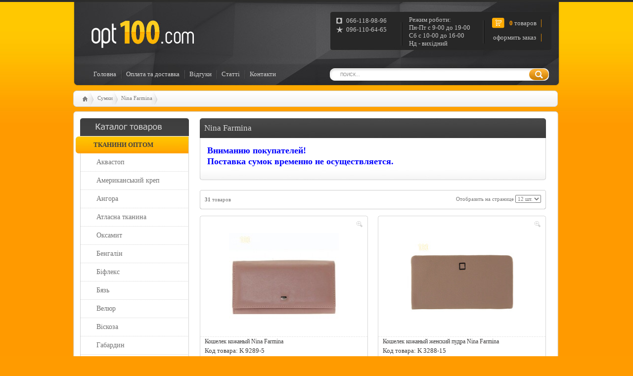

--- FILE ---
content_type: text/html; charset=UTF-8
request_url: https://opt100.com/nina-farmina
body_size: 15525
content:
<!DOCTYPE html PUBLIC "-//W3C//DTD XHTML 1.0 Strict//EN" "http://www.w3.org/TR/xhtml1/DTD/xhtml1-strict.dtd">
<html xmlns="http://www.w3.org/1999/xhtml">
<head>
    
    <!-- Google tag (gtag.js) -->
    <script async src="https://www.googletagmanager.com/gtag/js?id=G-D49BJNM159"></script>
    <script>
      window.dataLayer = window.dataLayer || [];
      function gtag(){dataLayer.push(arguments);}
      gtag('js', new Date());
    
      gtag('config', 'G-D49BJNM159');
    </script>
    
    <meta http-equiv="X-UA-Compatible" content="IE=edge">
    <meta name="viewport" content="width=device-width, initial-scale=1, maximum-scale=1">
    <title>Купить Nina Farmina Харьков, Киев, Украина </title>
<meta http-equiv="Content-Type" content="text/html; charset=UTF-8" /><meta name="keywords" content="Nina Farmina купить, Nina Farmina оптом, Nina Farmina цена, Nina Farmina харькова, киев, украина" /><meta name="description" content="В интернет магазине Opt100 вы можете купить Nina Farmina по доступной цене. Продажи оптом и в розницу. Большой выбор продукции, доставка в города Украины: Киев, Одесса, Днепр, Запорожье и др" /><meta name="title" content="" /><meta name="subject" content="" /><meta name="abstract" content="" /><meta name="Document-state" content="Dynamic" /><meta name="revisit-after" content="7 days" /><meta name="Robots" content="INDEX, FOLLOW" /><meta name="author" content="www.koda-ltd.com" /><meta name="copyright" content="ООО КОДА" /><meta name="city" content="Харьков" /><meta name="country" content="Украина" /><meta name="geo.placename" content="Kharkov" /><meta name="geo.region" content="UA" />

<link rel="stylesheet" type="text/css" href="https://opt100.com/files/style.css?v=3" />
<link rel="stylesheet" type="text/css" href="https://stackpath.bootstrapcdn.com/font-awesome/4.7.0/css/font-awesome.min.css" />
<!--[if lte IE 6]><link rel="stylesheet" href="files/style_ie6.css" /><![endif]-->
<!--[if IE 7]><link rel="stylesheet" href="files/style_ie7.css" /><![endif]-->

<link rel="icon" href="files/faviopt.ico" type="image/x-icon"/>
<link rel="shortcut icon" href="files/faviopt.ico" type="image/x-icon"/>

<script type="text/javascript" src="files/js/jquery.min.js"></script>
<script type="text/javascript" src="files/js/mob.js"></script>
<script type="text/javascript" src="files/js/all_in_one_file.js"></script>
<script type="text/javascript" src="files/js/jquery1.js"></script>

<script type="text/javascript" src="files/js/hoverIntent.js"></script>
<script type="text/javascript" src="files/js/jquery.dropdown.js"></script>


<link rel="stylesheet" href="files/colorbox/colorbox.css" />
<script src="files/colorbox/jquery.colorbox-min.js"></script>
<script>
$(document).ready(function(){$(".zoom,.click").colorbox({});});
		</script>
<script type="text/javascript" src="files/js/spinner/jquery-ui.min.js"></script>
<script type="text/javascript" src="files/js/spinner/ui.spinner.js"></script>
<link rel="stylesheet" type="text/css" href="files/js/spinner/jquery-ui.css">
<link rel="stylesheet" type="text/css" href="files/js/spinner/ui.spinner.css">		
		

<!--CANONICAL URLS-->
		      		           <link rel="canonical" href="https://opt100.com/nina-farmina" />
		      			<!--CANONICAL URLS-->



    <link rel="next" href="https://opt100.com/nina-farmina?pg=2">


<link rel="stylesheet" type="text/css" href="blocks/shop/letkorz/style.css" />
<script type="text/javascript" src="blocks/shop/letkorz/letkorz.js?pr=1"></script>
<script type="text/javascript" src="blocks/shop/letkorz/basket.js?pr=1"></script><meta name="SKYPE_TOOLBAR" content="SKYPE_TOOLBAR_PARSER_COMPATIBLE">

</head>
 <body> 
<div id="pageholder">
		<div id="header">
		    <a class="logo" rel="home" href="index.html" title="Перейти на главную"></a>
		    <div class="menu"><div id="menu-container">
    <button class="menu-container">
        <span></span>
    </button>
<ul id="navigationMenu">
<li class="without"><a class=""  href="index.html">Головна</a></li><li ><a class=""  href="payment-delivery.html">Оплата та доставка</a></li><li ><a class=""  href="reviews.html">Відгуки</a></li><li ><a class=""  href="articles.html">Статті</a></li><li ><a class=""  href="contacts.html">Контакти</a></li></ul>
<script type="text/javascript">
$(document).ready(function(){ 
$(".menu li a[href='catalog.html']").addClass("selectedMenu");});
</script>
</div>
</div>
		    <div class="tel"><!-- ***textstart*** --><p><table border="0" width="100%"><tbody><tr><td><img title="tel1.jpg" src="https://opt100.com/contentimages/tel/tel1.jpg" alt="tel1.jpg" width="12" height="12" /></td><td>066-118-98-96</td></tr><tr><td><img title="tel2.jpg" src="https://opt100.com/contentimages/tel/tel2.jpg" alt="tel2.jpg" width="14" height="12" /></td><td>096-110-64-65</td></tr><tr><td valign="middle">&nbsp;</td><td><br /></td></tr></tbody></table><br /></p><!-- ***textend*** --></div>
		    <div class="regim"><!-- ***textstart*** --><p>Режим роботи:<br />Пн-Пт с 9-00 до 19-00<br />Сб с 10-00 до 16-00<br /> Нд - вихідний</p><!-- ***textend*** --></div>
			<div id="letkorz">
<p class="cart-heading">Добавлено в корзину:</p>
<br />
<div id="RefreshData">
<p>
<img width="100" alt="" src="files/no_foto.jpg" /><br />
Название товара и с характеристикой 
</p>
<br />
<p>
- Количество товара: Х 
<br />
- На сумму: ХХ
</p>
<input id="korzinfo_sht0" type="text" size="10" value="" />
<input id="korzinfo_total0" type="text" size="10" value="" />
</div>
<div class="btns">
<input onclick="document.location='order.html';" class="but1" type="image" src="blocks/shop/letkorz/of.gif" /><br />
<img class="close2" src="blocks/shop/letkorz/closekorz.png" alt="" title="Закрыть окошко" />
</div>
<a class="close3" name="a11" style="cursor:pointer;"></a>
</div>
<div id="BasketBackRequest" style="display:none">
<img alt="" src="blocks/shop/letkorz/win.png" />
<img alt="" src="files/images/closekorz.png" />
<img alt="" src="files/images/order.gif" />

</div>
<a id="ofbtn" title="Оформить заказ" href="order.html" name="of"></a>
<div  id="korzinfo">
    <p class="tov">
	  <span id="korzinfo_sht">0</span> товаров 
	</p>
	<a href="order.html"><div style='height: 20px; width:100px; position:relative; top:-3px;'></div></a>
	<a class="oformit" href="order.html">оформить заказ</a>
</div>			<div class="search">
<form id="sf" action="page-search.html" method="post" style="margin:0px;padding:0px;">
    <div class="input">
	<input id="inpsearch" name="s" class="searchinput" value="Поиск..." />
	<a id="sf_button" href="#"> </a>
	</div>
</form>
</div>
		</div>
	    <div class="main_part">
	        <div class="breadcramps catalog" xmlns:v="http://rdf.data-vocabulary.org/#"><span  typeof="v:Breadcrumb"><a rel="v:url" property="v:title" href="sumki">Сумки</a></span><span class="last" typeof="v:Breadcrumb"><a rel="v:url" property="v:title" href="nina-farmina">Nina Farmina</a></span></div>				
			<div class="content">
		        <div class="content_wrap">
                    <button class="catalog_menu__btn">Каталог</button>
				    <div class="left"> 
					    <div class="catalog_menu"><!-- *************************************** -->

<ul class="v1">

	<li class="firstnavi"><div class="top_div"></div><a class="first " href="tkani-optom" style="cursor:pointer;" name="1" id="alink0">Тканини оптом</a><div class="bottom_div"></div>
<ul>
	<li><a class="second " href="catalog.html?cat_id=418"> Аквастоп</a></li>
	<li><a class="second " href="amerikanskiy-krep"> Американський креп</a></li>
	<li><a class="second mob-after " href="angora"> Ангора</a>
<ul>
	<li><a class="" href="angora-arktika">   Ангора Арктика</a></li>
</ul>
</li>
	<li><a class="second mob-after " href="atlasnye-tkani"> Атласна тканина</a>
<ul>
	<li><a class="" href="atlas-nedorogoy">   Атлас недорогий</a></li>
	<li><a class="" href="atlas-odnotonnyy-sredney-plotnosti-s">   Атлас середньої щільності</a></li>
	<li><a class="" href="atlas-odnotonnyy-sredney-plotnosti-b">   Атлас однотонний</a></li>
	<li><a class="" href="atlas-goroh">   Атлас горох</a></li>
	<li><a class="" href="atlas-odnotonnyy-plotnyy">   Атлас щільний недорогий</a></li>
	<li><a class="" href="atlas-prokatnyy">   Атлас прокатний</a></li>
	<li><a class="" href="atlas-streych-tonkiy">   Атлас-стрейч тонкий</a></li>
	<li><a class="" href="atlas-korolevskiy">   Атлас королівський</a></li>
	<li><a class="" href="otrezy-po-optovym-tsenam">   Відрізи за оптовими цінами</a></li>
</ul>
</li>
	<li><a class="second mob-after " href="barhat"> Оксамит</a>
<ul>
	<li><a class="" href="barhat-tkan-optom">   Оксамит</a></li>
	<li><a class="" href="mramornyy-barhat-optom">   Оксамит мармуровий</a></li>
</ul>
</li>
	<li><a class="second " href="bengalin"> Бенгалін</a></li>
	<li><a class="second mob-after " href="bifleks-tkan"> Біфлекс</a>
<ul>
	<li><a class="" href="bifleks-blestyaschiy">   Біфлекс блискучий</a></li>
	<li><a class="" href="bifleks-gologramma">   Біфлекс голограма</a></li>
	<li><a class="" href="bifleks-matovyy">   Біфлекс матовий</a></li>
</ul>
</li>
	<li><a class="second mob-after " href="byaz-1-aJHW"> Бязь</a>
<ul>
	<li><a class="" href="catalog.html?cat_id=419">   Бязь біла</a></li>
	<li><a class="" href="byaz-odnotonnaya-gold-lux">   Бязь однотонна Gold Lux</a></li>
	<li><a class="" href="catalog.html?cat_id=415">   Бязь однотонна з візерунком Gold Lux</a></li>
	<li><a class="" href="byaz-print-gold-lux">   Бязь принт Gold Lux</a></li>
	<li><a class="" href="catalog.html?cat_id=412">   Бязь Ранфорс</a></li>
</ul>
</li>
	<li><a class="second mob-after " href="veljur-tkan"> Велюр</a>
<ul>
	<li><a class="" href="strejch-veljur">   Велюр стрейч</a></li>
</ul>
</li>
	<li><a class="second mob-after " href="viskoza-1-eC5O"> Віскоза</a>
<ul>
	<li><a class="" href="viskoza-odnotonnaya">   Віскоза однотонна</a></li>
</ul>
</li>
	<li><a class="second mob-after " href="gabardin"> Габардин</a>
<ul>
	<li><a class="" href="gabardin-klassicheskiy">   Габардин Китай</a></li>
	<li><a class="" href="gabardin-777">   Габардин Тайвань</a></li>
	<li><a class="" href="gabardin-quot-belyy-lebedquot-">   Габардин &quot;Білий лебідь&quot;</a></li>
	<li><a class="" href="len-gabardin">   Льон Габардин</a></li>
	<li><a class="" href="catalog.html?cat_id=404">   Відрізи за оптовими цінами</a></li>
</ul>
</li>
	<li><a class="second mob-after " href="gipyur"> Гіпюр</a>
<ul>
	<li><a class="" href="gipyur-streych-nedorogoy">   Гіпюр стрейч недорогий</a></li>
	<li><a class="" href="gipyur-nabivnoy">   Гіпюр набивний</a></li>
</ul>
</li>
	<li><a class="second " href="gologramma"> Голограма</a></li>
	<li><a class="second mob-after " href="dayving"> Дайвінг</a>
<ul>
	<li><a class="" href="dayving-1">   Дайвінг</a></li>
	<li><a class="" href="mikrodayving">   Мікродайвінг</a></li>
</ul>
</li>
	<li><a class="second mob-after " href="dvunitka"> Двонитка</a>
<ul>
	<li><a class="" href="dvunitka-kitay">   Двонитка Китай</a></li>
	<li><a class="" href="dvunitka-turtsiya">   Двонитка Туреччина</a></li>
	<li><a class="" href="dvunitka-pene-turtsiya">   Двонитка Пеньє Туреччина</a></li>
</ul>
</li>
	<li><a class="second mob-after " href="domotkannoe-polotno"> Домоткане полотно</a>
<ul>
	<li><a class="" href="domotkanoe-polotno">   Домоткане полотно</a></li>
</ul>
</li>
	<li><a class="second mob-after " href="dublerin"> Дублерін</a>
<ul>
	<li><a class="" href="dublerin-1">   Дублерін</a></li>
</ul>
</li>
	<li><a class="second mob-after " href="kashemir"> Кашемір</a>
<ul>
	<li><a class="" href="kashemir-na-osnove">   Кашемір на основі</a></li>
</ul>
</li>
	<li><a class="second mob-after " href="iskusstvennaya-koja"> Шкірозамінник</a>
<ul>
	<li><a class="" href="streych-koja">   Стрейчевий шкірозамінник</a></li>
	<li><a class="" href="streych-koja-perforirovannaya">   Перфорований шкірозамінник</a></li>
</ul>
</li>
	<li><a class="second mob-after " href="barbi"> Костюмна тканина Барбі</a>
<ul>
	<li><a class="" href="barbi-1">   Креп костюмка Барбі</a></li>
	<li><a class="" href="krep-kostyumka-printovannaya">   Креп костюмка принтована</a></li>
</ul>
</li>
	<li><a class="second " href="kotton-memori"> Коттон меморі</a></li>
	<li><a class="second mob-after " href="krep-satin"> Креп-сатин</a>
<ul>
	<li><a class="" href="krep-satin-50">   Креп-сатин 50</a></li>
	<li><a class="" href="krep-satin-35">   Креп-сатин 35</a></li>
</ul>
</li>
	<li><a class="second mob-after " href="kulir"> Кулір</a>
<ul>
	<li><a class="" href="streych-kulir-pene">   Стрейч кулір Пеньє</a></li>
</ul>
</li>
	<li><a class="second mob-after " href="lnyanye-tkani"> Льняна тканина</a>
<ul>
	<li><a class="" href="belorusskij-len">   Льняна тканина - Білорусь</a></li>
	<li><a class="" href="len-naturalnyy-kitay">   Льон натуральний Китай</a></li>
	<li><a class="" href="len-hlopok">   Льон - бавовна</a></li>
</ul>
</li>
	<li><a class="second mob-after " href="madonna-1"> Мадонна</a>
<ul>
	<li><a class="" href="madonna-2">   Мадонна</a></li>
</ul>
</li>
	<li><a class="second mob-after " href="maslo"> Масло</a>
<ul>
	<li><a class="" href="maslo-odnotonnoe">   Масло однотонне</a></li>
	<li><a class="" href="maslo-printovannoe-tsvetnoe">   Масло принтоване (кольорове)</a></li>
	<li><a class="" href="mikromaslo-odnotonnoe">   Мікромасло однотонне</a></li>
</ul>
</li>
	<li><a class="second mob-after " href="mahra-velsoft"> Махра (Велсофт)</a>
<ul>
	<li><a class="" href="mahra-velsoft-1">   Махра (Велсофт)</a></li>
</ul>
</li>
	<li><a class="second mob-after " href="meh-iskusstvennyy"> Хутро штучне</a>
<ul>
	<li><a class="" href="velbo">   Вельбо</a></li>
	<li><a class="" href="meh-dlya-igrushek">   Хутро для іграшок</a></li>
</ul>
</li>
	<li><a class="second mob-after " href="meshkovina"> Мішковина</a>
<ul>
	<li><a class="" href="meshkovina-djutovaya">   Мішковина джутова</a></li>
	<li><a class="" href="meshkovina-tsvetnaya-210-g_m2">   Мішковина кольорова - 210 г/м2</a></li>
	<li><a class="" href="meshkovina-tsvetnaya-430-g_m2">   Мішковина кольорова - 430 г/м2</a></li>
</ul>
</li>
	<li><a class="second mob-after " href="neopren"> Неопрен</a>
<ul>
	<li><a class="" href="neopren-trikotaj">   Неопрен трикотаж</a></li>
</ul>
</li>
	<li><a class="second mob-after " href="organza"> Органза</a>
<ul>
	<li><a class="" href="organza-odnotonnaya">   Органза однотонна</a></li>
	<li><a class="" href="organza-hameleon">   Органза хамелеон</a></li>
</ul>
</li>
	<li><a class="second mob-after " href="payetochnaya-tkan"> Паєткова тканина</a>
<ul>
	<li><a class="" href="payetka-dvustoronnyaya-cheshuya">   Паєтка двостороння (луска)</a></li>
	<li><a class="" href="payetochnaya-tkan-kopeyka">   Паєточна тканина копійка</a></li>
	<li><a class="" href="payetochnaya-tkan-na-setke">   Паєткова тканина на сітці</a></li>
</ul>
</li>
	<li><a class="second mob-after " href="palatochnaya-tkan"> Наметова тканина</a>
<ul>
	<li><a class="" href="palatochnaya-tkan-1">   Наметова тканина</a></li>
</ul>
</li>
	<li><a class="second mob-after " href="plaschevaya-tkan-plaschevka"> Плащова тканина (плащівка)</a>
<ul>
	<li><a class="" href="plaschevaya-tkan-plaschevka-lake">   Плащова тканина (плащівка) - лаке</a></li>
	<li><a class="" href="plaschevaya-tkan-plaschevka-kanada">   Плащова тканина (плащівка) - Канада</a></li>
	<li><a class="" href="plaschevka-na-trikotaje-prezident">   Плащова тканина (плащівка) на трикотажі - президент</a></li>
</ul>
</li>
	<li><a class="second mob-after " href="podkladochnye-tkani"> Підкладкова тканина</a>
<ul>
	<li><a class="" href="podkladochnaya-tkan-t-170-b">   Підкладкова тканина недорога</a></li>
	<li><a class="" href="podkladochnaya-tkan-t-170-777">   Підкладкова тканина</a></li>
	<li><a class="" href="podkladochnaya-tkan-t-170-shirina-17-m">   Підкладкова тканина T-170 - ширина 1,7 м</a></li>
	<li><a class="" href="podkladochnaya-tkan-t-190">   Підкладкова тканина T-190</a></li>
	<li><a class="" href="podkladochnaya-tkan-diagonal-t-210">   Підкладка діагональ</a></li>
</ul>
</li>
	<li><a class="second mob-after " href="ribana"> Рібана</a>
<ul>
	<li><a class="" href="kashkorse">   Кашкорсе</a></li>
	<li><a class="" href="kashkorse-pene">   Кашкорсе Пеньє</a></li>
</ul>
</li>
	<li><a class="second mob-after " href="rubashechnaya-tkan"> Сорочкова тканина</a>
<ul>
	<li><a class="" href="rubashechnaya-tkan-1">   Сорочкова тканина</a></li>
</ul>
</li>
	<li><a class="second mob-after " href="catalog.html?cat_id=406"> Сатин</a>
<ul>
	<li><a class="" href="catalog.html?cat_id=407">   Сатин однотонний</a></li>
	<li><a class="" href="catalog.html?cat_id=408">   Сатин принт</a></li>
</ul>
</li>
	<li><a class="second mob-after " href="setka"> Сітка</a>
<ul>
	<li><a class="" href="setka-goroh-ZtKD">   Сітка горох</a></li>
	<li><a class="" href="setka-streych">   Сітка стрейч</a></li>
</ul>
</li>
	<li><a class="second mob-after " href="steganye-tkani"> Стеганна тканина</a>
<ul>
	<li><a class="" href="roznitsa">   РОЗДРІБ</a></li>
	<li><a class="" href="atlas-sintepon--80">   Атлас стьобаний на синтепоні №80</a></li>
	<li><a class="" href="atlas-sintepon--100">   Атлас стьобаний на синтепоні №100</a></li>
	<li><a class="" href="atlas-sintepon--200">   Атлас стьобаний на синтепоні №200</a></li>
	<li><a class="" href="neylon-t-170-sintepon--60">   Підкладкова тканина (підкладка) Т-170 стьобана на синтепоні №60</a></li>
	<li><a class="" href="neylon-t-170-sintepon--80">   Підкладкова тканина (підкладка) Т-170 стьобана на синтепоні №80</a></li>
	<li><a class="" href="neylon-t-170-sintepon--100">   Підкладкова тканина (підкладка) Т-170 стьобана на синтепоні №100</a></li>
	<li><a class="" href="neylon-t-170-sintepon--150">   Підкладкова тканина (підкладка) Т-170 стьобана на синтепоні №150</a></li>
	<li><a class="" href="neylon-t-170-sintepon--200">   Підкладкова тканина (підкладка) Т-170 стьобана на синтепоні №200</a></li>
	<li><a class="" href="neylon-t-170-vatin--230">   Підкладкова тканина (підкладка) Т-170 стьобана на ватині №230</a></li>
	<li><a class="" href="neylon-t-190-sintepon--60">   Підкладкова тканина (підкладка) Т-190 стьобана на синтепоні №60</a></li>
	<li><a class="" href="neylon-t-190-sintepon--80">   Підкладкова тканина (підкладка) Т-190 стьобана на синтепоні №80</a></li>
	<li><a class="" href="neylon-t-190-sintepon--100">   Підкладкова тканина (підкладка) Т-190 стьобана на синтепоні №100</a></li>
	<li><a class="" href="neylon-diagonal-230-sintepon--60">   Підкладкова тканина (підкладка) діагональ стьобана на синтепоні №60</a></li>
	<li><a class="" href="neylon-diagonal-230-sintepon--80">   Підкладкова тканина (підкладка) діагональ стьобана на синтепоні №80</a></li>
	<li><a class="" href="neylon-diagonal-230-sintepon--100">   Підкладкова тканина (підкладка) діагональ стьобана на синтепоні №100</a></li>
	<li><a class="" href="neylon-diagonal-230-vatin--230">   Підкладкова тканина (підкладка) діагональ стьобана на ватині №230</a></li>
	<li><a class="" href="polotno-dlya-pokryvalatlas-sintepon--80-neylon-t-170">   Полотно для покривал: атлас стібань на синтепоні №80 + підкладкова тканина (підкладка) Т-170</a></li>
	<li><a class="" href="polotno-dlya-pokryvalatlas-sintepon--100-neylon-t-170">   Полотно для покривал: атлас стьобаний на синтепоні №100 + підкладкова тканина (підкладка) Т-170</a></li>
	<li><a class="" href="polotno-dlya-pokryvalporternaya-jakkardovaya-tkan-sintepon--80-neylon-t-170">   Полотно для покривал: тканина портьєрна жакардова на синтепоні №80 + підкладкова тканина (підкладка) Т-170</a></li>
	<li><a class="" href="tkan-plaschevaya-lake-sintepon--80">   Плащова тканина (плащівка) стьобана лаке на синтепоні №80</a></li>
	<li><a class="" href="tkan-plaschevaya-lake-sintepon--100">   Плащова тканина (плащівка) стьобана лаке на синтепоні №100</a></li>
</ul>
</li>
	<li><a class="second mob-after " href="strayp-satin"> Страйп-сатин</a>
<ul>
	<li><a class="" href="catalog.html?cat_id=414">   Страйп-сатин білий</a></li>
	<li><a class="" href="strayp-satin-220">   Страйп-сатин 220</a></li>
	<li><a class="" href="catalog.html?cat_id=405">   Страйп-сатин 240</a></li>
</ul>
</li>
	<li><a class="second mob-after " href="soft"> Супер софт</a>
<ul>
	<li><a class="" href="soft-odnotonnyy">   Супер софт однотонний</a></li>
	<li><a class="" href="super-soft-s-napyleniem">   Супер софт із напиленням</a></li>
	<li><a class="" href="super-soft-printovannyy">   Супер софт принт</a></li>
</ul>
</li>
	<li><a class="second mob-after " href="catalog.html?cat_id=409"> Тік</a>
<ul>
	<li><a class="" href="catalog.html?cat_id=410">   Тік 120 (100% поліестер)</a></li>
	<li><a class="" href="catalog.html?cat_id=411">   Тік 140 (100% бавовна)</a></li>
</ul>
</li>
	<li><a class="second mob-after " href="tkani-dlya-vyshivki"> Тканина для вишивки</a>
<ul>
	<li><a class="" href="kanva">   Канва</a></li>
</ul>
</li>
	<li><a class="second mob-after " href="tkani-dlya-jivopisi"> Тканина для живопису</a>
<ul>
	<li><a class="" href="tkan-dlya-jivopisi">   Тканина для живопису</a></li>
</ul>
</li>
	<li><a class="second mob-after " href="tkani-kostyumnye"> Тканина костюмна</a>
<ul>
	<li><a class="" href="gusinaya-lapka">   Гусяча лапка</a></li>
	<li><a class="" href="kletka">   Клітина</a></li>
	<li><a class="" href="tkan-kostyumnaya">   Тканина костюмна</a></li>
	<li><a class="" href="tiar">   Тіар</a></li>
</ul>
</li>
	<li><a class="second mob-after " href="tkani-natsionalnye"> Тканина національна</a>
<ul>
	<li><a class="" href="natsionalnaya-tkan">   Національна тканина</a></li>
	<li><a class="" href="etnicheskaya-tkan">   Етнічна тканина</a></li>
</ul>
</li>
	<li><a class="second mob-after " href="trehnitka"> Тринитка</a>
<ul>
	<li><a class="" href="trehnitka-bez-nachesa-petlya-kitay">   Тринитка без начісу (петля), Китай</a></li>
	<li><a class="" href="trehnitka-bez-nachesa-petlya-pene-turtsiya">   Тринитка без начісу (петля), Пеньє Туреччина</a></li>
	<li><a class="" href="trehnitka-s-nachesom-kitay">   Тринитка з начосом, Китай</a></li>
	<li><a class="" href="trehnitka-s-nachesom-pene-turtsiya">   Тринитка з начосом, Пеньє Туреччина</a></li>
	<li><a class="" href="trehnitka-print">   Тринитка принт</a></li>
</ul>
</li>
	<li><a class="second " href="trikotaj-lyureks"> Трикотаж люрекс</a></li>
	<li><a class="second mob-after " href="trikotaj"> Трикотаж</a>
<ul>
	<li><a class="" href="trikotaj-quot-kukuruzaquot-">   Трикотаж &quot;Кукурудза&quot;</a></li>
	<li><a class="" href="trikotaj-quot-ottomanquot-">   Трикотаж &quot;Ottoman&quot;</a></li>
</ul>
</li>
	<li><a class="second mob-after " href="fatin"> Фатін</a>
<ul>
	<li><a class="" href="fatin-evro-setka">   Євросітка (єврофатин)</a></li>
	<li><a class="" href="fatin-jestkiy">   Фатін жорсткий</a></li>
	<li><a class="" href="fatin-sredney-jestkosti">   Фатін м&lsquo;який (середня жорсткість)</a></li>
	<li><a class="" href="fatin-s-napyleniem-lyureks">   Фатін із напиленням (Люрекс)</a></li>
</ul>
</li>
	<li><a class="second mob-after " href="catalog.html?cat_id=416"> Фланель</a>
<ul>
	<li><a class="" href="catalog.html?cat_id=417">   Фланель дитяча</a></li>
</ul>
</li>
	<li><a class="second mob-after " href="flizelin"> Флізелін</a>
<ul>
	<li><a class="" href="flizelin-kleevoy">   Флізелін клейовий</a></li>
</ul>
</li>
	<li><a class="second mob-after " href="flis-1"> Фліс</a>
<ul>
	<li><a class="" href="flis">   Фліс</a></li>
	<li><a class="" href="flis-mikro">   Мікрофліс</a></li>
</ul>
</li>
	<li><a class="second mob-after " href="frantsuzskiy-trikotaj"> Французький трикотаж</a>
<ul>
	<li><a class="" href="frantsuzskiy-trikotaj-1">   Французький трикотаж</a></li>
</ul>
</li>
	<li><a class="second mob-after " href="shelk"> Шовк</a>
<ul>
	<li><a class="" href="shelk-armani">   Шовк Армані (Armani)</a></li>
</ul>
</li>
	<li><a class="second mob-after " href="shifon-1"> Шифон, тюль</a>
<ul>
	<li><a class="" href="krep-shifon">   Креп-шифон</a></li>
	<li><a class="" href="tyul-shifon-s-utyajelitelem">   Тюль шифон з обтяжувачем</a></li>
	<li><a class="" href="shifon-odnotonnyy-optom">   Шифон однотонний</a></li>
	<li><a class="" href="shifon-shirina-3-m">   Шифон для штор, тюль</a></li>
</ul>
</li>
	<li><a class="second mob-after " href="shtapel"> Штапель</a>
<ul>
	<li><a class="" href="shtapel-odnotonnyy">   Штапель однотонний</a></li>
	<li><a class="" href="shtapel-tsvetnoy">   Штапель принтований</a></li>
</ul>
</li>
</ul>
</li>
	<li class="firstnavi"><div class="top_div"></div><a class="first " href="shvejnaja-furnitura" style="cursor:pointer;" name="1" id="alink1">Фурнітура: стрічки, нитки, липучка, гумка, тасьма, коса бейка і т.д.</a><div class="bottom_div"></div>
<ul>
	<li><a class="second mob-after " href="atlasnye-lenty"> Атласна стрічка</a>
<ul>
	<li><a class="" href="atlasnaya-lenta-1-sm-shirina-ukraina">   Атласна стрічка 1 см</a></li>
	<li><a class="" href="atlasnaya-lenta-15-sm-shirina-ukraina">   Атласна стрічка 1,5 см</a></li>
	<li><a class="" href="atlasnaya-lenta-2-sm-shirina-ukraina">   Атласна стрічка 2 см</a></li>
	<li><a class="" href="atlasnye-lenty-25-sm-ukraina">   Атласна стрічка 2,5 см / 20 м</a></li>
	<li><a class="" href="atlasnaya-lenta-25-sm_33-m">   Атласна стрічка 2,5 см / 33 м</a></li>
	<li><a class="" href="atlasnaya-lenta-3-sm-shirina-ukraina">   Атласна стрічка 3 см</a></li>
	<li><a class="" href="atlasnaya-lenta-4-sm-shirina-ukraina">   Атласна стрічка 4 см</a></li>
	<li><a class="" href="atlasnaya-lenta-5-sm">   Атласна стрічка 5 см / 20 м</a></li>
	<li><a class="" href="atlasnaya-lenta-5-sm_33-m">   Атласна стрічка 5 см / 33 м</a></li>
	<li><a class="" href="atlasnaya-lenta-10-sm">   Атласна стрічка 10 см</a></li>
	<li><a class="" href="atlasnaya-lenta-15-sm">   Атласна стрічка 15 см</a></li>
	<li><a class="" href="atlasnye-lenty-20-sm-ukraina">   Атласна стрічка 20 см</a></li>
	<li><a class="" href="atlasnye-lenty-30-sm-ukraina">   Атласна стрічка 30 см</a></li>
	<li><a class="" href="atlasnye-lenty-40-sm-ukraina">   Атласна стрічка 40 см</a></li>
	<li><a class="" href="atlasnye-lenty-50-sm-ukraina">   Атласна стрічка 50 см</a></li>
	<li><a class="" href="atlasnye-lenty-03-sm-kitay">   Атласна стрічка 3 мм</a></li>
	<li><a class="" href="atlasnye-lenty-06-sm-kitay">   Атласна стрічка 6 мм</a></li>
	<li><a class="" href="atlasnye-lenty-16-sm-kitay">   Атласна стрічка 16 мм</a></li>
</ul>
</li>
	<li><a class="second mob-after " href="shelkovye-lenty"> Шовкова стрічка</a>
<ul>
	<li><a class="" href="shelkovye-lenty-5-sm">   Шовкова стрічка 5 см</a></li>
	<li><a class="" href="shelkovye-lenty-10-sm">   Шовкова стрічка 10 см</a></li>
</ul>
</li>
	<li><a class="second mob-after " href="kosaya-beyka"> Коса бійка</a>
<ul>
	<li><a class="" href="kosaya-beyka-atlasnaya">   Коса бійка (атласна)</a></li>
</ul>
</li>
	<li><a class="second mob-after " href="lipuchka"> Липучка</a>
<ul>
	<li><a class="" href="lipuchka-chernaya_belaya">   Липучка - чорна / біла</a></li>
	<li><a class="" href="lipuchka-tsvetnaya">   Липучка – кольорова</a></li>
</ul>
</li>
	<li><a class="second mob-after " href="nitki"> Нитки</a>
<ul>
	<li><a class="" href="nitki--40_2-777">   Нитки №40/2 - 777</a></li>
	<li><a class="" href="nitki--40_2">   Нитки №40/2</a></li>
	<li><a class="" href="nitki-vyshivalnye-shelkovye">   Нитки вишивальні - поліестер</a></li>
	<li><a class="" href="nitki-shveynye-dlya-overloka">   Нитки швейні для оверлока</a></li>
</ul>
</li>
	<li><a class="second mob-after " href="rezinka-dlya-odejdy"> Гумка швейна</a>
<ul>
	<li><a class="" href="rezinka-shveynaya">   Гумка швейна</a></li>
</ul>
</li>
	<li><a class="second mob-after " href="tesma-shtornaya"> Тасьма для штор</a>
<ul>
	<li><a class="" href="tesma-shtornaya-1">   Тасьма для штор</a></li>
</ul>
</li>
</ul>
</li>
	<li class="firstnavi"><div class="top_div"></div><a class="first " href="sumki" style="cursor:pointer;" name="1" id="alink2">Сумки</a><div class="bottom_div"></div>
<ul>
	<li><a class="second " href="b-oalengi-balina"> B.Oalengi (Balina)</a></li>
	<li><a class="second " href="farfalla-rosso"> Farfalla Rosso</a></li>
	<li><a class="second " href="gilda-tohetti"> Gilda Tohetti</a></li>
	<li><a class="second " href="karya"> Karya</a></li>
	<li><a class="second " href="lemoor"> LEMOOR</a></li>
	<li><a class="second " href="lison-kaoberg"> Lison Kaoberg</a></li>
	<li><a class="second " href="mario-veronni"> Mario Veronni</a></li>
	<li><a class="second active" href="nina-farmina"> Nina Farmina</a></li>
	<li><a class="second " href="polina-eiterou-balina"> Polina & Eiterou (Balina)</a></li>
	<li><a class="second " href="pratero"> Pratero</a></li>
	<li><a class="second " href="prensiti"> Prensiti</a></li>
	<li><a class="second " href="velina-fabbiano"> Velina Fabbiano</a></li>
	<li><a class="second " href="vermari"> Vermari</a></li>
	<li><a class="second " href="vse-brendu-symok.html"> Все бренды</a></li>
	<li><a class="second " href="vse-novinki-symok.html"> Все новинки</a></li>
</ul>
</li>
</ul>						</div>
					</div>
			        <div class="right" style="background:none;">
				       
			          
			           <div class="bottom_box" style="width:700px;margin-top:7px;">
	
												
							
								<h1>Nina Farmina</a></span></h1>
																		<div class="text" style='margin:0px 0px 20px 0px!important;'> 
												<div class="text_wrap"><!-- ***textstart*** --><p><strong><span style="color: #ff0000;"><span style="font-size: large; color: #0000ff;">Вниманию покупателей! <br />Поставка сумок временно не осуществляется.</span> </span><br /></strong></p><!-- ***textend*** --></div>
											</div>
											
							
							            <div style="clear:both;"></div>
            <div class="lines">
                <div id="line2">
                    <span style="font-weight:bold;">31</span> товаров
                </div>
                <div id="line1">
                    <span class="z"> Отобразить на странице  </span>
                                        <select id="count_show_number2">
                        <option value="6">6 шт.</option>
                        <option value="12">12 шт.</option>
                        <option value="24">24 шт.</option>
                        <option value="48">48 шт.</option>
                        <option value="1000">всё</option>
                    </select>
                    <script type="text/javascript">
                        var count_show_number_url = 'catalog.html?cat_id=381';
                        $(document).ready(function () {

                            $('#count_show_number2 option[value=12]').attr('selected', 'selected');
                            $('#count_show_number2').change(function () {
                                count_show_number_url_add = $('#count_show_number2 option:selected').attr('value');
                                count_show_number_url = count_show_number_url + '&count_show=' + count_show_number_url_add;
                                document.location = count_show_number_url;
                                return false;
                            });
                        });
                    </script>
                </div>
            </div>
            <div style="clear:both;"></div>
                <div class="goods_wrap">
    <div class="products-items">
<!--    <table id="goods" border="0" cellspacing="0" cellpadding="0"><tr>-->
    <!--    <td valign="top">-->
        <div>
        <div class="wrapper_td">

            <div class="mlt_1">
                <a class="zoom" title="Кошелек кожаный Nina Farmina-увеличить"
                   href="gallery/resizermagick2.php?imgfile=photos/17389_.jpg"></a>
                <a  title="Кошелек кожаный Nina Farmina"  href="details.html?cat_id=381&id=17389"
                                  style='display: list-item; margin: 0px auto; width: 222px;'><div class="img" style="width:222px;height:222px;margin:0px;background:#ffffff url(gallery/resizermagick.php?imgfile=photos%2F17389_.jpg&max_width=223&max_height=223&wm=2&nocache=1768980660);background-position:center center;background-repeat:no-repeat;"><img  alt="Кошелек кожаный Nina Farmina"  style="width:222px;height:222px;" src="files/spacer.gif" /></div></a>

                                                
            </div>
        </div>
        <div class="body_">
            <div class="mlt_2" style="margin-top:0px;">
                <h2>
                    <a href="details.html?cat_id=381&id=17389"
                       title="Кошелек кожаный Nina Farmina">Кошелек кожаный Nina Farmina</a>
                </h2>
                <span style=''>Код товара: K 9289-5</span>

                <div id="output_criter">
                    <table id="output_criter_value">
                        <tr><td width="150">Материал</td><td>натуральная кожа</td></tr>
<tr><td width="150">Ширина</td><td>18,5 см</td></tr>
<tr><td width="150">Цвет</td><td>розовый</td></tr>
<tr><td width="150">Высота</td><td>9,5 см</td></tr>
<tr><td width="150">Свойства материала</td><td>натуральная  кожа (структура классическая мелкозернистая)</td></tr>
<tr><td width="150">Оттенок</td><td>пыльный розовый</td></tr>
<tr><td width="150">Размер</td><td>средний</td></tr>
<tr><td width="150">Модель</td><td>кошелек</td></tr>
<tr><td width="150">Застежка</td><td>молния и магнитные кнопки</td></tr>
<tr><td width="150">Пол</td><td>женский</td></tr>
<tr><td width="150">Страна производитель</td><td>Фабричный Китай</td></tr>                    </table>

                </div>
                <div style="display:none;">
                                    </div>
            </div>
            <div class="with_spinner" style='position:relative;'>
                <span style='position:absolute; top:0px; left:9px;'>Кол-во </span>
                <input role="textbox" class="ui-spinner-input spinnerconfig" id="sc17389" data-optprice="" style="" maxlength="4" rel="" value="1" type="text"/>


                            <a title="Купить Кошелек кожаный Nina Farmina"
                   onclick="ba('17389',options2);" rel="buy" class="button_buy"
                   id="button_buy17389">Купить</a>
            
                        
                               
                   
            </div>
            <div class="with_spinner" data-compid="sc17389" style="position:relative; display:none; color: #f39401; margin-left: 9px;">
                <span>Минимальное количество для этого товара: <b> ед.</b></span>
            </div>
        </div>


        <div class='bottom_'>
            <div class="pricesANDdetails">

                <div class="prices">

                    
                        
                                                    <div>розн.
                            <span>
										<span>2792.00</span> <span>грн.</span>
                                <!--<span style='left: 0px; position: absolute; top: 20px; font-weight: normal;'>(  )</span> -->
									</span>
                            </div>
                    
                    <a class="details" title="подробнее"
                       href="details.html?cat_id=381&id=17389">подробнее</a>
                </div>

            </div>
        </div>
        
        <form style="display:none" action="?" id="cartfrm17389">
            <fieldset>
                <input type="hidden" name="productId" value="17389"/>
                <input type="hidden" rel="count17389" name="count" value="1"/>
                <input type="hidden" name="razdel_id" value="381"/>
                <input type="hidden" name="sid" value="2k26hhhj6ne0lkc6qjnhv5n7h4"/>
                <input type="hidden" name="currency" value="UAH"/>
                <input type="hidden" name="discount"
                       value=""/>
            </fieldset>
        </form>

        <!--    </td>-->
    </div>
<!--    <td valign="top">-->
        <div>
        <div class="wrapper_td">

            <div class="mlt_1">
                <a class="zoom" title="Кошелек кожаный женский пудра Nina Farmina-увеличить"
                   href="gallery/resizermagick2.php?imgfile=photos/18653_.jpg"></a>
                <a  title="Кошелек кожаный женский пудра Nina Farmina"  href="details.html?cat_id=381&id=18653"
                                  style='display: list-item; margin: 0px auto; width: 222px;'><div class="img" style="width:222px;height:222px;margin:0px;background:#ffffff url(gallery/resizermagick.php?imgfile=photos%2F18653_.jpg&max_width=223&max_height=223&wm=2&nocache=1768980660);background-position:center center;background-repeat:no-repeat;"><img  alt="Кошелек кожаный женский пудра Nina Farmina"  style="width:222px;height:222px;" src="files/spacer.gif" /></div></a>

                                                
            </div>
        </div>
        <div class="body_">
            <div class="mlt_2" style="margin-top:0px;">
                <h2>
                    <a href="details.html?cat_id=381&id=18653"
                       title="Кошелек кожаный женский пудра Nina Farmina">Кошелек кожаный женский пудра Nina Farmina</a>
                </h2>
                <span style=''>Код товара: K 3288-15</span>

                <div id="output_criter">
                    <table id="output_criter_value">
                        <tr><td width="150">Материал</td><td>натуральная кожа</td></tr>
<tr><td width="150">Ширина</td><td>19</td></tr>
<tr><td width="150">Цвет</td><td>розовый</td></tr>
<tr><td width="150">Высота</td><td>10</td></tr>
<tr><td width="150">Свойства материала</td><td>натуральная  кожа (структура классическая мелкозернистая)</td></tr>
<tr><td width="150">Оттенок</td><td>пыльный розовый</td></tr>
<tr><td width="150">Размер</td><td>средний</td></tr>
<tr><td width="150">Модель</td><td>кошелек</td></tr>
<tr><td width="150">Пол</td><td>женский</td></tr>
<tr><td width="150">Страна производитель</td><td>Фабричный Китай</td></tr>                    </table>

                </div>
                <div style="display:none;">
                                    </div>
            </div>
            <div class="with_spinner" style='position:relative;'>
                <span style='position:absolute; top:0px; left:9px;'>Кол-во </span>
                <input role="textbox" class="ui-spinner-input spinnerconfig" id="sc18653" data-optprice="" style="" maxlength="4" rel="" value="1" type="text"/>


                            <a title="Купить Кошелек кожаный женский пудра Nina Farmina"
                   onclick="ba('18653',options2);" rel="buy" class="button_buy"
                   id="button_buy18653">Купить</a>
            
                        
                               
                   
            </div>
            <div class="with_spinner" data-compid="sc18653" style="position:relative; display:none; color: #f39401; margin-left: 9px;">
                <span>Минимальное количество для этого товара: <b> ед.</b></span>
            </div>
        </div>


        <div class='bottom_'>
            <div class="pricesANDdetails">

                <div class="prices">

                    
                        
                                                    <div>розн.
                            <span>
										<span>2778.00</span> <span>грн.</span>
                                <!--<span style='left: 0px; position: absolute; top: 20px; font-weight: normal;'>(  )</span> -->
									</span>
                            </div>
                    
                    <a class="details" title="подробнее"
                       href="details.html?cat_id=381&id=18653">подробнее</a>
                </div>

            </div>
        </div>
        
        <form style="display:none" action="?" id="cartfrm18653">
            <fieldset>
                <input type="hidden" name="productId" value="18653"/>
                <input type="hidden" rel="count18653" name="count" value="1"/>
                <input type="hidden" name="razdel_id" value="381"/>
                <input type="hidden" name="sid" value="2k26hhhj6ne0lkc6qjnhv5n7h4"/>
                <input type="hidden" name="currency" value="UAH"/>
                <input type="hidden" name="discount"
                       value=""/>
            </fieldset>
        </form>

        <!--    </td>-->
    </div>
</div><div class="products-items"><!--    <td valign="top">-->
        <div>
        <div class="wrapper_td">

            <div class="mlt_1">
                <a class="zoom" title="Кошелек кожаный янтарный Nina Farmina-увеличить"
                   href="gallery/resizermagick2.php?imgfile=photos/20655_.jpg"></a>
                <a  title="Кошелек кожаный янтарный Nina Farmina"  href="details.html?cat_id=381&id=20655"
                                  style='display: list-item; margin: 0px auto; width: 222px;'><div class="img" style="width:222px;height:222px;margin:0px;background:#ffffff url(gallery/resizermagick.php?imgfile=photos%2F20655_.jpg&max_width=223&max_height=223&wm=2&nocache=1768980660);background-position:center center;background-repeat:no-repeat;"><img  alt="Кошелек кожаный янтарный Nina Farmina"  style="width:222px;height:222px;" src="files/spacer.gif" /></div></a>

                                                
            </div>
        </div>
        <div class="body_">
            <div class="mlt_2" style="margin-top:0px;">
                <h2>
                    <a href="details.html?cat_id=381&id=20655"
                       title="Кошелек кожаный янтарный Nina Farmina">Кошелек кожаный янтарный Nina Farmina</a>
                </h2>
                <span style=''>Код товара: K 9287-2</span>

                <div id="output_criter">
                    <table id="output_criter_value">
                        <tr><td width="150">Материал</td><td>натуральная кожа</td></tr>
<tr><td width="150">Ширина</td><td>18,5</td></tr>
<tr><td width="150">Цвет</td><td>желтый</td></tr>
<tr><td width="150">Высота</td><td>9,5</td></tr>
<tr><td width="150">Свойства материала</td><td>натуральная  кожа (структура лаковая) объемная</td></tr>
<tr><td width="150">Оттенок</td><td>темный желтый</td></tr>
<tr><td width="150">Размер</td><td>больше среднего</td></tr>
<tr><td width="150">Модель</td><td>кошелек</td></tr>
<tr><td width="150">Пол</td><td>женский</td></tr>
<tr><td width="150">Страна производитель</td><td>Фабричный Китай</td></tr>
<tr><td width="150">Вес товара</td><td>0,5 кг</td></tr>
<tr><td width="150">Глубина</td><td>1,5</td></tr>                    </table>

                </div>
                <div style="display:none;">
                                    </div>
            </div>
            <div class="with_spinner" style='position:relative;'>
                <span style='position:absolute; top:0px; left:9px;'>Кол-во </span>
                <input role="textbox" class="ui-spinner-input spinnerconfig" id="sc20655" data-optprice="" style="" maxlength="4" rel="" value="1" type="text"/>


                            <a title="Купить Кошелек кожаный янтарный Nina Farmina"
                   onclick="ba('20655',options2);" rel="buy" class="button_buy"
                   id="button_buy20655">Купить</a>
            
                        
                               
                   
            </div>
            <div class="with_spinner" data-compid="sc20655" style="position:relative; display:none; color: #f39401; margin-left: 9px;">
                <span>Минимальное количество для этого товара: <b> ед.</b></span>
            </div>
        </div>


        <div class='bottom_'>
            <div class="pricesANDdetails">

                <div class="prices">

                    
                        
                                                    <div>розн.
                            <span>
										<span>2712.00</span> <span>грн.</span>
                                <!--<span style='left: 0px; position: absolute; top: 20px; font-weight: normal;'>(  )</span> -->
									</span>
                            </div>
                    
                    <a class="details" title="подробнее"
                       href="details.html?cat_id=381&id=20655">подробнее</a>
                </div>

            </div>
        </div>
        
        <form style="display:none" action="?" id="cartfrm20655">
            <fieldset>
                <input type="hidden" name="productId" value="20655"/>
                <input type="hidden" rel="count20655" name="count" value="1"/>
                <input type="hidden" name="razdel_id" value="381"/>
                <input type="hidden" name="sid" value="2k26hhhj6ne0lkc6qjnhv5n7h4"/>
                <input type="hidden" name="currency" value="UAH"/>
                <input type="hidden" name="discount"
                       value=""/>
            </fieldset>
        </form>

        <!--    </td>-->
    </div>
<!--    <td valign="top">-->
        <div>
        <div class="wrapper_td">

            <div class="mlt_1">
                <a class="zoom" title="Кошелек кожаный женский синий Nina Farmina-увеличить"
                   href="gallery/resizermagick2.php?imgfile=photos/17394_.jpg"></a>
                <a  title="Кошелек кожаный женский синий Nina Farmina"  href="details.html?cat_id=381&id=17394"
                                  style='display: list-item; margin: 0px auto; width: 222px;'><div class="img" style="width:222px;height:222px;margin:0px;background:#ffffff url(gallery/resizermagick.php?imgfile=photos%2F17394_.jpg&max_width=223&max_height=223&wm=2&nocache=1768980660);background-position:center center;background-repeat:no-repeat;"><img  alt="Кошелек кожаный женский синий Nina Farmina"  style="width:222px;height:222px;" src="files/spacer.gif" /></div></a>

                                                
            </div>
        </div>
        <div class="body_">
            <div class="mlt_2" style="margin-top:0px;">
                <h2>
                    <a href="details.html?cat_id=381&id=17394"
                       title="Кошелек кожаный женский синий Nina Farmina">Кошелек кожаный женский синий Nina Farmina</a>
                </h2>
                <span style=''>Код товара: K 3239-3</span>

                <div id="output_criter">
                    <table id="output_criter_value">
                        <tr><td width="150">Материал</td><td>натуральная кожа</td></tr>
<tr><td width="150">Ширина</td><td>18,5 см</td></tr>
<tr><td width="150">Цвет</td><td>синий</td></tr>
<tr><td width="150">Высота</td><td>11 см</td></tr>
<tr><td width="150">Свойства материала</td><td>натуральная  кожа (структура классическая мелкозернистая)</td></tr>
<tr><td width="150">Оттенок</td><td>темный синий</td></tr>
<tr><td width="150">Размер</td><td>средний</td></tr>
<tr><td width="150">Модель</td><td>кошелек</td></tr>
<tr><td width="150">Пол</td><td>женский</td></tr>
<tr><td width="150">Страна производитель</td><td>Фабричный Китай</td></tr>                    </table>

                </div>
                <div style="display:none;">
                                    </div>
            </div>
            <div class="with_spinner" style='position:relative;'>
                <span style='position:absolute; top:0px; left:9px;'>Кол-во </span>
                <input role="textbox" class="ui-spinner-input spinnerconfig" id="sc17394" data-optprice="" style="" maxlength="4" rel="" value="1" type="text"/>


                            <a title="Купить Кошелек кожаный женский синий Nina Farmina"
                   onclick="ba('17394',options2);" rel="buy" class="button_buy"
                   id="button_buy17394">Купить</a>
            
                        
                               
                   
            </div>
            <div class="with_spinner" data-compid="sc17394" style="position:relative; display:none; color: #f39401; margin-left: 9px;">
                <span>Минимальное количество для этого товара: <b> ед.</b></span>
            </div>
        </div>


        <div class='bottom_'>
            <div class="pricesANDdetails">

                <div class="prices">

                    
                        
                                                    <div>розн.
                            <span>
										<span>2700.00</span> <span>грн.</span>
                                <!--<span style='left: 0px; position: absolute; top: 20px; font-weight: normal;'>(  )</span> -->
									</span>
                            </div>
                    
                    <a class="details" title="подробнее"
                       href="details.html?cat_id=381&id=17394">подробнее</a>
                </div>

            </div>
        </div>
        
        <form style="display:none" action="?" id="cartfrm17394">
            <fieldset>
                <input type="hidden" name="productId" value="17394"/>
                <input type="hidden" rel="count17394" name="count" value="1"/>
                <input type="hidden" name="razdel_id" value="381"/>
                <input type="hidden" name="sid" value="2k26hhhj6ne0lkc6qjnhv5n7h4"/>
                <input type="hidden" name="currency" value="UAH"/>
                <input type="hidden" name="discount"
                       value=""/>
            </fieldset>
        </form>

        <!--    </td>-->
    </div>
</div><div class="products-items"><!--    <td valign="top">-->
        <div>
        <div class="wrapper_td">

            <div class="mlt_1">
                <a class="zoom" title="Кошелек кожаный Nina Farmina-увеличить"
                   href="gallery/resizermagick2.php?imgfile=photos/16888_.jpg"></a>
                <a  title="Кошелек кожаный Nina Farmina"  href="details.html?cat_id=381&id=16888"
                                  style='display: list-item; margin: 0px auto; width: 222px;'><div class="img" style="width:222px;height:222px;margin:0px;background:#ffffff url(gallery/resizermagick.php?imgfile=photos%2F16888_.jpg&max_width=223&max_height=223&wm=2&nocache=1768980660);background-position:center center;background-repeat:no-repeat;"><img  alt="Кошелек кожаный Nina Farmina"  style="width:222px;height:222px;" src="files/spacer.gif" /></div></a>

                                                
            </div>
        </div>
        <div class="body_">
            <div class="mlt_2" style="margin-top:0px;">
                <h2>
                    <a href="details.html?cat_id=381&id=16888"
                       title="Кошелек кожаный Nina Farmina">Кошелек кожаный Nina Farmina</a>
                </h2>
                <span style=''>Код товара: K 9285-030</span>

                <div id="output_criter">
                    <table id="output_criter_value">
                        <tr><td width="150">Материал</td><td>натуральная кожа</td></tr>
<tr><td width="150">Ширина</td><td>19,5 см</td></tr>
<tr><td width="150">Цвет</td><td>черный</td></tr>
<tr><td width="150">Высота</td><td>11 см</td></tr>
<tr><td width="150">Свойства материала</td><td>натуральная  кожа (структурный лак)</td></tr>
<tr><td width="150">Оттенок</td><td>черный</td></tr>
<tr><td width="150">Размер</td><td>большой</td></tr>
<tr><td width="150">Модель</td><td>кошелек</td></tr>
<tr><td width="150">Застежка</td><td>молния</td></tr>
<tr><td width="150">Пол</td><td>женский</td></tr>
<tr><td width="150">Страна производитель</td><td>Фабричный Китай</td></tr>                    </table>

                </div>
                <div style="display:none;">
                                    </div>
            </div>
            <div class="with_spinner" style='position:relative;'>
                <span style='position:absolute; top:0px; left:9px;'>Кол-во </span>
                <input role="textbox" class="ui-spinner-input spinnerconfig" id="sc16888" data-optprice="" style="" maxlength="4" rel="" value="1" type="text"/>


                            <a title="Купить Кошелек кожаный Nina Farmina"
                   onclick="ba('16888',options2);" rel="buy" class="button_buy"
                   id="button_buy16888">Купить</a>
            
                        
                               
                   
            </div>
            <div class="with_spinner" data-compid="sc16888" style="position:relative; display:none; color: #f39401; margin-left: 9px;">
                <span>Минимальное количество для этого товара: <b> ед.</b></span>
            </div>
        </div>


        <div class='bottom_'>
            <div class="pricesANDdetails">

                <div class="prices">

                    
                        
                                                    <div>розн.
                            <span>
										<span>2688.00</span> <span>грн.</span>
                                <!--<span style='left: 0px; position: absolute; top: 20px; font-weight: normal;'>(  )</span> -->
									</span>
                            </div>
                    
                    <a class="details" title="подробнее"
                       href="details.html?cat_id=381&id=16888">подробнее</a>
                </div>

            </div>
        </div>
        
        <form style="display:none" action="?" id="cartfrm16888">
            <fieldset>
                <input type="hidden" name="productId" value="16888"/>
                <input type="hidden" rel="count16888" name="count" value="1"/>
                <input type="hidden" name="razdel_id" value="381"/>
                <input type="hidden" name="sid" value="2k26hhhj6ne0lkc6qjnhv5n7h4"/>
                <input type="hidden" name="currency" value="UAH"/>
                <input type="hidden" name="discount"
                       value=""/>
            </fieldset>
        </form>

        <!--    </td>-->
    </div>
<!--    <td valign="top">-->
        <div>
        <div class="wrapper_td">

            <div class="mlt_1">
                <a class="zoom" title="Кошелек кожаный Nina Farmina-увеличить"
                   href="gallery/resizermagick2.php?imgfile=photos/17427_.jpg"></a>
                <a  title="Кошелек кожаный Nina Farmina"  href="details.html?cat_id=381&id=17427"
                                  style='display: list-item; margin: 0px auto; width: 222px;'><div class="img" style="width:222px;height:222px;margin:0px;background:#ffffff url(gallery/resizermagick.php?imgfile=photos%2F17427_.jpg&max_width=223&max_height=223&wm=2&nocache=1768980660);background-position:center center;background-repeat:no-repeat;"><img  alt="Кошелек кожаный Nina Farmina"  style="width:222px;height:222px;" src="files/spacer.gif" /></div></a>

                                                
            </div>
        </div>
        <div class="body_">
            <div class="mlt_2" style="margin-top:0px;">
                <h2>
                    <a href="details.html?cat_id=381&id=17427"
                       title="Кошелек кожаный Nina Farmina">Кошелек кожаный Nina Farmina</a>
                </h2>
                <span style=''>Код товара: K 9285-55</span>

                <div id="output_criter">
                    <table id="output_criter_value">
                        <tr><td width="150">Материал</td><td>натуральная кожа</td></tr>
<tr><td width="150">Ширина</td><td>20 см</td></tr>
<tr><td width="150">Цвет</td><td>бордовый</td></tr>
<tr><td width="150">Высота</td><td>10,5 см</td></tr>
<tr><td width="150">Свойства материала</td><td>натуральная  кожа</td></tr>
<tr><td width="150">Оттенок</td><td>коричнево-бронзовый</td></tr>
<tr><td width="150">Размер</td><td>большой</td></tr>
<tr><td width="150">Модель</td><td>кошелек</td></tr>
<tr><td width="150">Пол</td><td>женский</td></tr>
<tr><td width="150">Страна производитель</td><td>Фабричный Китай</td></tr>                    </table>

                </div>
                <div style="display:none;">
                                    </div>
            </div>
            <div class="with_spinner" style='position:relative;'>
                <span style='position:absolute; top:0px; left:9px;'>Кол-во </span>
                <input role="textbox" class="ui-spinner-input spinnerconfig" id="sc17427" data-optprice="" style="" maxlength="4" rel="" value="1" type="text"/>


                            <a title="Купить Кошелек кожаный Nina Farmina"
                   onclick="ba('17427',options2);" rel="buy" class="button_buy"
                   id="button_buy17427">Купить</a>
            
                        
                               
                   
            </div>
            <div class="with_spinner" data-compid="sc17427" style="position:relative; display:none; color: #f39401; margin-left: 9px;">
                <span>Минимальное количество для этого товара: <b> ед.</b></span>
            </div>
        </div>


        <div class='bottom_'>
            <div class="pricesANDdetails">

                <div class="prices">

                    
                        
                                                    <div>розн.
                            <span>
										<span>2688.00</span> <span>грн.</span>
                                <!--<span style='left: 0px; position: absolute; top: 20px; font-weight: normal;'>(  )</span> -->
									</span>
                            </div>
                    
                    <a class="details" title="подробнее"
                       href="details.html?cat_id=381&id=17427">подробнее</a>
                </div>

            </div>
        </div>
        
        <form style="display:none" action="?" id="cartfrm17427">
            <fieldset>
                <input type="hidden" name="productId" value="17427"/>
                <input type="hidden" rel="count17427" name="count" value="1"/>
                <input type="hidden" name="razdel_id" value="381"/>
                <input type="hidden" name="sid" value="2k26hhhj6ne0lkc6qjnhv5n7h4"/>
                <input type="hidden" name="currency" value="UAH"/>
                <input type="hidden" name="discount"
                       value=""/>
            </fieldset>
        </form>

        <!--    </td>-->
    </div>
</div><div class="products-items"><!--    <td valign="top">-->
        <div>
        <div class="wrapper_td">

            <div class="mlt_1">
                <a class="zoom" title="Кошелек кожаный янтарный Nina Farmina-увеличить"
                   href="gallery/resizermagick2.php?imgfile=photos/18585_.jpg"></a>
                <a  title="Кошелек кожаный янтарный Nina Farmina"  href="details.html?cat_id=381&id=18585"
                                  style='display: list-item; margin: 0px auto; width: 222px;'><div class="img" style="width:222px;height:222px;margin:0px;background:#ffffff url(gallery/resizermagick.php?imgfile=photos%2F18585_.jpg&max_width=223&max_height=223&wm=2&nocache=1768980660);background-position:center center;background-repeat:no-repeat;"><img  alt="Кошелек кожаный янтарный Nina Farmina"  style="width:222px;height:222px;" src="files/spacer.gif" /></div></a>

                                                
            </div>
        </div>
        <div class="body_">
            <div class="mlt_2" style="margin-top:0px;">
                <h2>
                    <a href="details.html?cat_id=381&id=18585"
                       title="Кошелек кожаный янтарный Nina Farmina">Кошелек кожаный янтарный Nina Farmina</a>
                </h2>
                <span style=''>Код товара: K 9285-2</span>

                <div id="output_criter">
                    <table id="output_criter_value">
                        <tr><td width="150">Материал</td><td>натуральная кожа</td></tr>
<tr><td width="150">Ширина</td><td>19,5</td></tr>
<tr><td width="150">Цвет</td><td>желтый</td></tr>
<tr><td width="150">Высота</td><td>10,5</td></tr>
<tr><td width="150">Свойства материала</td><td>натуральная  кожа (структура лаковая) объемная</td></tr>
<tr><td width="150">Оттенок</td><td>темный желтый</td></tr>
<tr><td width="150">Размер</td><td>большой</td></tr>
<tr><td width="150">Модель</td><td>кошелек</td></tr>
<tr><td width="150">Пол</td><td>женский</td></tr>
<tr><td width="150">Страна производитель</td><td>Фабричный Китай</td></tr>                    </table>

                </div>
                <div style="display:none;">
                                    </div>
            </div>
            <div class="with_spinner" style='position:relative;'>
                <span style='position:absolute; top:0px; left:9px;'>Кол-во </span>
                <input role="textbox" class="ui-spinner-input spinnerconfig" id="sc18585" data-optprice="" style="" maxlength="4" rel="" value="1" type="text"/>


                            <a title="Купить Кошелек кожаный янтарный Nina Farmina"
                   onclick="ba('18585',options2);" rel="buy" class="button_buy"
                   id="button_buy18585">Купить</a>
            
                        
                               
                   
            </div>
            <div class="with_spinner" data-compid="sc18585" style="position:relative; display:none; color: #f39401; margin-left: 9px;">
                <span>Минимальное количество для этого товара: <b> ед.</b></span>
            </div>
        </div>


        <div class='bottom_'>
            <div class="pricesANDdetails">

                <div class="prices">

                    
                        
                                                    <div>розн.
                            <span>
										<span>2688.00</span> <span>грн.</span>
                                <!--<span style='left: 0px; position: absolute; top: 20px; font-weight: normal;'>(  )</span> -->
									</span>
                            </div>
                    
                    <a class="details" title="подробнее"
                       href="details.html?cat_id=381&id=18585">подробнее</a>
                </div>

            </div>
        </div>
        
        <form style="display:none" action="?" id="cartfrm18585">
            <fieldset>
                <input type="hidden" name="productId" value="18585"/>
                <input type="hidden" rel="count18585" name="count" value="1"/>
                <input type="hidden" name="razdel_id" value="381"/>
                <input type="hidden" name="sid" value="2k26hhhj6ne0lkc6qjnhv5n7h4"/>
                <input type="hidden" name="currency" value="UAH"/>
                <input type="hidden" name="discount"
                       value=""/>
            </fieldset>
        </form>

        <!--    </td>-->
    </div>
<!--    <td valign="top">-->
        <div>
        <div class="wrapper_td">

            <div class="mlt_1">
                <a class="zoom" title="Кошелек кожаный серебро Nina Farmina-увеличить"
                   href="gallery/resizermagick2.php?imgfile=photos/20139_.jpg"></a>
                <a  title="Кошелек кожаный серебро Nina Farmina"  href="details.html?cat_id=381&id=20139"
                                  style='display: list-item; margin: 0px auto; width: 222px;'><div class="img" style="width:222px;height:222px;margin:0px;background:#ffffff url(gallery/resizermagick.php?imgfile=photos%2F20139_.jpg&max_width=223&max_height=223&wm=2&nocache=1768980660);background-position:center center;background-repeat:no-repeat;"><img  alt="Кошелек кожаный серебро Nina Farmina"  style="width:222px;height:222px;" src="files/spacer.gif" /></div></a>

                                                
            </div>
        </div>
        <div class="body_">
            <div class="mlt_2" style="margin-top:0px;">
                <h2>
                    <a href="details.html?cat_id=381&id=20139"
                       title="Кошелек кожаный серебро Nina Farmina">Кошелек кожаный серебро Nina Farmina</a>
                </h2>
                <span style=''>Код товара: K 6133-18</span>

                <div id="output_criter">
                    <table id="output_criter_value">
                        <tr><td width="150">Материал</td><td>натуральная кожа</td></tr>
<tr><td width="150">Ширина</td><td>12,5</td></tr>
<tr><td width="150">Цвет</td><td>серебро</td></tr>
<tr><td width="150">Высота</td><td>10</td></tr>
<tr><td width="150">Свойства материала</td><td>натуральная  кожа (структура классическая мелкозернистая)</td></tr>
<tr><td width="150">Оттенок</td><td>серебро ( металлик )</td></tr>
<tr><td width="150">Размер</td><td>средний</td></tr>
<tr><td width="150">Модель</td><td>кошелек</td></tr>
<tr><td width="150">Стиль</td><td>деловой</td></tr>
<tr><td width="150">Пол</td><td>женский</td></tr>
<tr><td width="150">Страна производитель</td><td>Фабричный Китай</td></tr>
<tr><td width="150">Вес товара</td><td>0,4 кг</td></tr>                    </table>

                </div>
                <div style="display:none;">
                                    </div>
            </div>
            <div class="with_spinner" style='position:relative;'>
                <span style='position:absolute; top:0px; left:9px;'>Кол-во </span>
                <input role="textbox" class="ui-spinner-input spinnerconfig" id="sc20139" data-optprice="" style="" maxlength="4" rel="" value="1" type="text"/>


                            <a title="Купить Кошелек кожаный серебро Nina Farmina"
                   onclick="ba('20139',options2);" rel="buy" class="button_buy"
                   id="button_buy20139">Купить</a>
            
                        
                               
                   
            </div>
            <div class="with_spinner" data-compid="sc20139" style="position:relative; display:none; color: #f39401; margin-left: 9px;">
                <span>Минимальное количество для этого товара: <b> ед.</b></span>
            </div>
        </div>


        <div class='bottom_'>
            <div class="pricesANDdetails">

                <div class="prices">

                    
                        
                                                    <div>розн.
                            <span>
										<span>2618.00</span> <span>грн.</span>
                                <!--<span style='left: 0px; position: absolute; top: 20px; font-weight: normal;'>(  )</span> -->
									</span>
                            </div>
                    
                    <a class="details" title="подробнее"
                       href="details.html?cat_id=381&id=20139">подробнее</a>
                </div>

            </div>
        </div>
        
        <form style="display:none" action="?" id="cartfrm20139">
            <fieldset>
                <input type="hidden" name="productId" value="20139"/>
                <input type="hidden" rel="count20139" name="count" value="1"/>
                <input type="hidden" name="razdel_id" value="381"/>
                <input type="hidden" name="sid" value="2k26hhhj6ne0lkc6qjnhv5n7h4"/>
                <input type="hidden" name="currency" value="UAH"/>
                <input type="hidden" name="discount"
                       value=""/>
            </fieldset>
        </form>

        <!--    </td>-->
    </div>
</div><div class="products-items"><!--    <td valign="top">-->
        <div>
        <div class="wrapper_td">

            <div class="mlt_1">
                <a class="zoom" title="Кошелек кожаный пудровый Nina Farmina-увеличить"
                   href="gallery/resizermagick2.php?imgfile=photos/18659_.jpg"></a>
                <a  title="Кошелек кожаный пудровый Nina Farmina"  href="details.html?cat_id=381&id=18659"
                                  style='display: list-item; margin: 0px auto; width: 222px;'><div class="img" style="width:222px;height:222px;margin:0px;background:#ffffff url(gallery/resizermagick.php?imgfile=photos%2F18659_.jpg&max_width=223&max_height=223&wm=2&nocache=1768980660);background-position:center center;background-repeat:no-repeat;"><img  alt="Кошелек кожаный пудровый Nina Farmina"  style="width:222px;height:222px;" src="files/spacer.gif" /></div></a>

                                                
            </div>
        </div>
        <div class="body_">
            <div class="mlt_2" style="margin-top:0px;">
                <h2>
                    <a href="details.html?cat_id=381&id=18659"
                       title="Кошелек кожаный пудровый Nina Farmina">Кошелек кожаный пудровый Nina Farmina</a>
                </h2>
                <span style=''>Код товара: K 9282-15</span>

                <div id="output_criter">
                    <table id="output_criter_value">
                        <tr><td width="150">Материал</td><td>натуральная кожа</td></tr>
<tr><td width="150">Ширина</td><td>13</td></tr>
<tr><td width="150">Цвет</td><td>розовый</td></tr>
<tr><td width="150">Высота</td><td>9,5</td></tr>
<tr><td width="150">Свойства материала</td><td>натуральная  кожа (структура классическая мелкозернистая)</td></tr>
<tr><td width="150">Оттенок</td><td>пыльный розовый</td></tr>
<tr><td width="150">Размер</td><td>средний</td></tr>
<tr><td width="150">Модель</td><td>кошелек</td></tr>
<tr><td width="150">Застежка</td><td>молния и магнитные кнопки</td></tr>
<tr><td width="150">Пол</td><td>женский</td></tr>
<tr><td width="150">Страна производитель</td><td>Фабричный Китай</td></tr>                    </table>

                </div>
                <div style="display:none;">
                                    </div>
            </div>
            <div class="with_spinner" style='position:relative;'>
                <span style='position:absolute; top:0px; left:9px;'>Кол-во </span>
                <input role="textbox" class="ui-spinner-input spinnerconfig" id="sc18659" data-optprice="" style="" maxlength="4" rel="" value="1" type="text"/>


                            <a title="Купить Кошелек кожаный пудровый Nina Farmina"
                   onclick="ba('18659',options2);" rel="buy" class="button_buy"
                   id="button_buy18659">Купить</a>
            
                        
                               
                   
            </div>
            <div class="with_spinner" data-compid="sc18659" style="position:relative; display:none; color: #f39401; margin-left: 9px;">
                <span>Минимальное количество для этого товара: <b> ед.</b></span>
            </div>
        </div>


        <div class='bottom_'>
            <div class="pricesANDdetails">

                <div class="prices">

                    
                        
                                                    <div>розн.
                            <span>
										<span>2528.00</span> <span>грн.</span>
                                <!--<span style='left: 0px; position: absolute; top: 20px; font-weight: normal;'>(  )</span> -->
									</span>
                            </div>
                    
                    <a class="details" title="подробнее"
                       href="details.html?cat_id=381&id=18659">подробнее</a>
                </div>

            </div>
        </div>
        
        <form style="display:none" action="?" id="cartfrm18659">
            <fieldset>
                <input type="hidden" name="productId" value="18659"/>
                <input type="hidden" rel="count18659" name="count" value="1"/>
                <input type="hidden" name="razdel_id" value="381"/>
                <input type="hidden" name="sid" value="2k26hhhj6ne0lkc6qjnhv5n7h4"/>
                <input type="hidden" name="currency" value="UAH"/>
                <input type="hidden" name="discount"
                       value=""/>
            </fieldset>
        </form>

        <!--    </td>-->
    </div>
<!--    <td valign="top">-->
        <div>
        <div class="wrapper_td">

            <div class="mlt_1">
                <a class="zoom" title="Кошелек кожаный бордовый Nina Farmina-увеличить"
                   href="gallery/resizermagick2.php?imgfile=photos/18658_.jpg"></a>
                <a  title="Кошелек кожаный бордовый Nina Farmina"  href="details.html?cat_id=381&id=18658"
                                  style='display: list-item; margin: 0px auto; width: 222px;'><div class="img" style="width:222px;height:222px;margin:0px;background:#ffffff url(gallery/resizermagick.php?imgfile=photos%2F18658_.jpg&max_width=223&max_height=223&wm=2&nocache=1768980660);background-position:center center;background-repeat:no-repeat;"><img  alt="Кошелек кожаный бордовый Nina Farmina"  style="width:222px;height:222px;" src="files/spacer.gif" /></div></a>

                                                
            </div>
        </div>
        <div class="body_">
            <div class="mlt_2" style="margin-top:0px;">
                <h2>
                    <a href="details.html?cat_id=381&id=18658"
                       title="Кошелек кожаный бордовый Nina Farmina">Кошелек кожаный бордовый Nina Farmina</a>
                </h2>
                <span style=''>Код товара: K 9282-55</span>

                <div id="output_criter">
                    <table id="output_criter_value">
                        <tr><td width="150">Материал</td><td>натуральная кожа</td></tr>
<tr><td width="150">Ширина</td><td>13</td></tr>
<tr><td width="150">Цвет</td><td>бордовый</td></tr>
<tr><td width="150">Высота</td><td>9,5</td></tr>
<tr><td width="150">Свойства материала</td><td>натуральная  кожа (структура классическая мелкозернистая)</td></tr>
<tr><td width="150">Оттенок</td><td>темный бордовый</td></tr>
<tr><td width="150">Размер</td><td>средний</td></tr>
<tr><td width="150">Модель</td><td>кошелек</td></tr>
<tr><td width="150">Застежка</td><td>молния и магнитные кнопки</td></tr>
<tr><td width="150">Пол</td><td>женский</td></tr>
<tr><td width="150">Страна производитель</td><td>Фабричный Китай</td></tr>                    </table>

                </div>
                <div style="display:none;">
                                    </div>
            </div>
            <div class="with_spinner" style='position:relative;'>
                <span style='position:absolute; top:0px; left:9px;'>Кол-во </span>
                <input role="textbox" class="ui-spinner-input spinnerconfig" id="sc18658" data-optprice="" style="" maxlength="4" rel="" value="1" type="text"/>


                            <a title="Купить Кошелек кожаный бордовый Nina Farmina"
                   onclick="ba('18658',options2);" rel="buy" class="button_buy"
                   id="button_buy18658">Купить</a>
            
                        
                               
                   
            </div>
            <div class="with_spinner" data-compid="sc18658" style="position:relative; display:none; color: #f39401; margin-left: 9px;">
                <span>Минимальное количество для этого товара: <b> ед.</b></span>
            </div>
        </div>


        <div class='bottom_'>
            <div class="pricesANDdetails">

                <div class="prices">

                    
                        
                                                    <div>розн.
                            <span>
										<span>2528.00</span> <span>грн.</span>
                                <!--<span style='left: 0px; position: absolute; top: 20px; font-weight: normal;'>(  )</span> -->
									</span>
                            </div>
                    
                    <a class="details" title="подробнее"
                       href="details.html?cat_id=381&id=18658">подробнее</a>
                </div>

            </div>
        </div>
        
        <form style="display:none" action="?" id="cartfrm18658">
            <fieldset>
                <input type="hidden" name="productId" value="18658"/>
                <input type="hidden" rel="count18658" name="count" value="1"/>
                <input type="hidden" name="razdel_id" value="381"/>
                <input type="hidden" name="sid" value="2k26hhhj6ne0lkc6qjnhv5n7h4"/>
                <input type="hidden" name="currency" value="UAH"/>
                <input type="hidden" name="discount"
                       value=""/>
            </fieldset>
        </form>

        <!--    </td>-->
    </div>
</div><div class="products-items"><!--    <td valign="top">-->
        <div>
        <div class="wrapper_td">

            <div class="mlt_1">
                <a class="zoom" title="Кошелек кожаный женский Nina Farmina-увеличить"
                   href="gallery/resizermagick2.php?imgfile=photos/17408_.jpg"></a>
                <a  title="Кошелек кожаный женский Nina Farmina"  href="details.html?cat_id=381&id=17408"
                                  style='display: list-item; margin: 0px auto; width: 222px;'><div class="img" style="width:222px;height:222px;margin:0px;background:#ffffff url(gallery/resizermagick.php?imgfile=photos%2F17408_.jpg&max_width=223&max_height=223&wm=2&nocache=1768980660);background-position:center center;background-repeat:no-repeat;"><img  alt="Кошелек кожаный женский Nina Farmina"  style="width:222px;height:222px;" src="files/spacer.gif" /></div></a>

                                                
            </div>
        </div>
        <div class="body_">
            <div class="mlt_2" style="margin-top:0px;">
                <h2>
                    <a href="details.html?cat_id=381&id=17408"
                       title="Кошелек кожаный женский Nina Farmina">Кошелек кожаный женский Nina Farmina</a>
                </h2>
                <span style=''>Код товара: K 9282-2</span>

                <div id="output_criter">
                    <table id="output_criter_value">
                        <tr><td width="150">Материал</td><td>натуральная кожа</td></tr>
<tr><td width="150">Ширина</td><td>14,5 см</td></tr>
<tr><td width="150">Цвет</td><td>коричневый</td></tr>
<tr><td width="150">Высота</td><td>9 см</td></tr>
<tr><td width="150">Свойства материала</td><td>натуральная  кожа (структура объемная)</td></tr>
<tr><td width="150">Оттенок</td><td>темный коричневый</td></tr>
<tr><td width="150">Размер</td><td>меньше среднего</td></tr>
<tr><td width="150">Модель</td><td>кошелек</td></tr>
<tr><td width="150">Пол</td><td>женский</td></tr>
<tr><td width="150">Страна производитель</td><td>Фабричный Китай</td></tr>                    </table>

                </div>
                <div style="display:none;">
                                    </div>
            </div>
            <div class="with_spinner" style='position:relative;'>
                <span style='position:absolute; top:0px; left:9px;'>Кол-во </span>
                <input role="textbox" class="ui-spinner-input spinnerconfig" id="sc17408" data-optprice="" style="" maxlength="4" rel="" value="1" type="text"/>


                            <a title="Купить Кошелек кожаный женский Nina Farmina"
                   onclick="ba('17408',options2);" rel="buy" class="button_buy"
                   id="button_buy17408">Купить</a>
            
                        
                               
                   
            </div>
            <div class="with_spinner" data-compid="sc17408" style="position:relative; display:none; color: #f39401; margin-left: 9px;">
                <span>Минимальное количество для этого товара: <b> ед.</b></span>
            </div>
        </div>


        <div class='bottom_'>
            <div class="pricesANDdetails">

                <div class="prices">

                    
                        
                                                    <div>розн.
                            <span>
										<span>2528.00</span> <span>грн.</span>
                                <!--<span style='left: 0px; position: absolute; top: 20px; font-weight: normal;'>(  )</span> -->
									</span>
                            </div>
                    
                    <a class="details" title="подробнее"
                       href="details.html?cat_id=381&id=17408">подробнее</a>
                </div>

            </div>
        </div>
        
        <form style="display:none" action="?" id="cartfrm17408">
            <fieldset>
                <input type="hidden" name="productId" value="17408"/>
                <input type="hidden" rel="count17408" name="count" value="1"/>
                <input type="hidden" name="razdel_id" value="381"/>
                <input type="hidden" name="sid" value="2k26hhhj6ne0lkc6qjnhv5n7h4"/>
                <input type="hidden" name="currency" value="UAH"/>
                <input type="hidden" name="discount"
                       value=""/>
            </fieldset>
        </form>

        <!--    </td>-->
    </div>
<!--    <td valign="top">-->
        <div>
        <div class="wrapper_td">

            <div class="mlt_1">
                <a class="zoom" title="Кошелек кожаный серый Nina Farmina-увеличить"
                   href="gallery/resizermagick2.php?imgfile=photos/18679_.jpg"></a>
                <a  title="Кошелек кожаный серый Nina Farmina"  href="details.html?cat_id=381&id=18679"
                                  style='display: list-item; margin: 0px auto; width: 222px;'><div class="img" style="width:222px;height:222px;margin:0px;background:#ffffff url(gallery/resizermagick.php?imgfile=photos%2F18679_.jpg&max_width=223&max_height=223&wm=2&nocache=1768980660);background-position:center center;background-repeat:no-repeat;"><img  alt="Кошелек кожаный серый Nina Farmina"  style="width:222px;height:222px;" src="files/spacer.gif" /></div></a>

                                                
            </div>
        </div>
        <div class="body_">
            <div class="mlt_2" style="margin-top:0px;">
                <h2>
                    <a href="details.html?cat_id=381&id=18679"
                       title="Кошелек кожаный серый Nina Farmina">Кошелек кожаный серый Nina Farmina</a>
                </h2>
                <span style=''>Код товара: K 9282-180</span>

                <div id="output_criter">
                    <table id="output_criter_value">
                        <tr><td width="150">Материал</td><td>натуральная кожа</td></tr>
<tr><td width="150">Ширина</td><td>13</td></tr>
<tr><td width="150">Цвет</td><td>серый</td></tr>
<tr><td width="150">Высота</td><td>9,5</td></tr>
<tr><td width="150">Свойства материала</td><td>натуральная  кожа (структура классическая мелкозернистая)</td></tr>
<tr><td width="150">Оттенок</td><td>темный серый</td></tr>
<tr><td width="150">Размер</td><td>средний</td></tr>
<tr><td width="150">Модель</td><td>кошелек</td></tr>
<tr><td width="150">Застежка</td><td>молния и магнитные кнопки</td></tr>
<tr><td width="150">Пол</td><td>женский</td></tr>
<tr><td width="150">Страна производитель</td><td>Фабричный Китай</td></tr>                    </table>

                </div>
                <div style="display:none;">
                                    </div>
            </div>
            <div class="with_spinner" style='position:relative;'>
                <span style='position:absolute; top:0px; left:9px;'>Кол-во </span>
                <input role="textbox" class="ui-spinner-input spinnerconfig" id="sc18679" data-optprice="" style="" maxlength="4" rel="" value="1" type="text"/>


                            <a title="Купить Кошелек кожаный серый Nina Farmina"
                   onclick="ba('18679',options2);" rel="buy" class="button_buy"
                   id="button_buy18679">Купить</a>
            
                        
                               
                   
            </div>
            <div class="with_spinner" data-compid="sc18679" style="position:relative; display:none; color: #f39401; margin-left: 9px;">
                <span>Минимальное количество для этого товара: <b> ед.</b></span>
            </div>
        </div>


        <div class='bottom_'>
            <div class="pricesANDdetails">

                <div class="prices">

                    
                        
                                                    <div>розн.
                            <span>
										<span>2528.00</span> <span>грн.</span>
                                <!--<span style='left: 0px; position: absolute; top: 20px; font-weight: normal;'>(  )</span> -->
									</span>
                            </div>
                    
                    <a class="details" title="подробнее"
                       href="details.html?cat_id=381&id=18679">подробнее</a>
                </div>

            </div>
        </div>
        
        <form style="display:none" action="?" id="cartfrm18679">
            <fieldset>
                <input type="hidden" name="productId" value="18679"/>
                <input type="hidden" rel="count18679" name="count" value="1"/>
                <input type="hidden" name="razdel_id" value="381"/>
                <input type="hidden" name="sid" value="2k26hhhj6ne0lkc6qjnhv5n7h4"/>
                <input type="hidden" name="currency" value="UAH"/>
                <input type="hidden" name="discount"
                       value=""/>
            </fieldset>
        </form>

        <!--    </td>-->
    </div>
    <script type="text/javascript">
        $('.spinnerconfig').each(function () {
            var rel = $(this).attr('rel');
            $(this).spinner({min: rel, max: 9999, step: 1/*, increment: 'fast'*/});
        });
                $('.spinnerconfig').spinner('option', 'mouseWheel', true);
        
    </script>
    </div><div>
<div class="digits">
<ul><li class="active"><a class="active" href="catalog.html?pg=1&amp;cat_id=381">1</a></li><li ><a  href="catalog.html?pg=2&amp;cat_id=381">2</a></li><li ><a  href="catalog.html?pg=3&amp;cat_id=381">3</a></li></ul><div style="clear:both;"></div></div></div>                <div class="lines">
                    <div id="line2">
                        <span style="font-weight:bold;">31</span> товаров
                    </div>
                    <div id="line1">
                        <span class="z"> Отобразить на странице  </span>
                                                <select id="count_show_number">
                            <option value="6">6 шт.</option>
                            <option value="12">12 шт.</option>
                            <option value="24">24 шт.</option>
                            <option value="48">48 шт.</option>
                            <option value="1000">всё</option>
                        </select>
                        <script type="text/javascript">
                            var count_show_number_url = 'catalog.html?cat_id=381';
                            $(document).ready(function () {

                                $('#count_show_number option[value=12]').attr('selected', 'selected');
                                $('#count_show_number').change(function () {
                                    count_show_number_url_add = $('#count_show_number option:selected').attr('value');
                                    count_show_number_url = count_show_number_url + '&count_show=' + count_show_number_url_add;
                                    document.location = count_show_number_url;
                                    return false;
                                });
                            });
                        </script>
                    </div>
                </div>
                        </div>
             
								          </div>
			          						<div class="seotext-wrap" style="display: inline-block;width: 100%;">
				            <div class="seotext-inner" style="padding: 30px;">
				            					            	<!-- ***textstart*** --><p></p><!-- ***textend*** -->				            </div>
				        </div>
				    			       </div>
			   </div>
		 </div>      
	</div>   
    <div id="footer">
	    <div class="menu_bottom"><div id="menu-container">
    <button class="menu-container">
        <span></span>
    </button>
<ul id="navigationMenu">
<li class="without"><a class=""  href="about.html">Головна</a></li><li ><a class=""  href="payment delivery.html">Оплата та доставка</a></li></ul>
<script type="text/javascript">
$(document).ready(function(){ 
$(".menu li a[href='catalog.html']").addClass("selectedMenu");});
</script>
</div>
</div>
	     
			<div id="copyright">
			
			<p><a onclick="return !window.open(this.href)" title="Создание сайта, дизайн логотипа" href="http://koda-ltd.com" >Создание сайта</a> &copy; ООО &laquo;КОДА&raquo;, 2012 г.</p>
			</div>

		 <span class="cont">Контакты</span>
		<div class="tel2"><!-- ***textstart*** --><p><table border="0" width="100%"><tbody><tr><td><img title="tel1.jpg" src="https://opt100.com/contentimages/tel/tel1.jpg" alt="tel1.jpg" width="12" height="12" /></td><td>066-118-98-96</td></tr><tr><td><img title="tel2.jpg" src="https://opt100.com/contentimages/tel/tel2.jpg" alt="tel2.jpg" width="14" height="12" /></td><td>096-110-64-65</td></tr><tr><td valign="middle">&nbsp;</td><td><br /></td></tr></tbody></table><br /></p><!-- ***textend*** --></div>
		<div class="regim2"><!-- ***textstart*** --><p>Режим роботи:<br />Пн-Пт с 9-00 до 19-00<br />Сб с 10-00 до 16-00<br /> Нд - вихідний</p><!-- ***textend*** --></div>
	</div>
</div>
		
<script>
	$('._active').closest('ul').show();

	$('.catalog_menu .second').click(function(event){
        $(this).toggleClass('mob-after-open');
		event.preventDefault();
		if($(this).siblings('ul').length > 0){
			$(this).siblings('ul').slideToggle();
		}else{
			location.href = $(this).prop('href');
		}
	})
</script>



</body>
</html>

--- FILE ---
content_type: text/css
request_url: https://opt100.com/files/style.css?v=3
body_size: 11635
content:
html {
    font-family: Tahoma, "Helvetica CY", "Nimbus Sans L", sans-serif;
    font-size: 13px;
    width: 100%;
    padding: 0px;
    margin: 0px;
    background: #ff9b00 url(image/body_bg.jpg) 0px 0px repeat-x !important;
    overflow-y: scroll;
}

body {
    width: 100%;
    padding: 0px;
    margin: 0px;
    /*background:url(image/body_bg.jpg) center 0px no-repeat;*/
}

.outer {
    width: 100%;
    padding: 0px;
    margin: 0px;
    /*background:url(image/duga2.jpg) center bottom no-repeat;*/
}

.MyriadPro {
    visibility: hidden;
}

.MyriadProBold {
    visibility: hidden;
}

.myriad_pro_bold_italic {
    visibility: hidden;
}

* {
    padding: 0px;
}

a {
    outline: 0;
}

img {
    border: 0px;
    display: block;
    padding: 0px;
    margin: 0px;
}

#pageholder {
    width: 984px;
    margin: 0px auto;
    padding: 0px;
}

/*--------------------------HEADER-------------*/
#header {
    width: 984px;
    height: 174px;
    position: relative;
    top: 0px;
    background: transparent url(image/header.jpg) 0px 0px no-repeat;
}

.logo {
    display: block;
    position: absolute;
    width: 210px;
    height: 58px;
    left: 34px;
    top: 40px;
    background: transparent url(image/logo.jpg) 0px 0px no-repeat;
}

.tel {
    position: absolute;
    width: 135px;
    top: 32px;
    left: 530px;
    color: #c5c5c5 !important;
    padding: 0px;
    font: 13px/16px Tahoma;
    background: url(image/tel_line.jpg) right center no-repeat !important;
    text-align: left;
}

.tel p, .regim p {
    margin: 0px;
    padding: 0px;
}

.regim {
    position: absolute;
    width: 142px;
    background: url(image/tel_line.jpg) right center no-repeat !important;
    top: 32px;
    left: 679px;
    color: #c5c5c5 !important;
    padding: 0px 10px 0px 0px;
    font: 13px/16px Tahoma;
    text-align: left;
}


.tel2 {
    position: absolute;
    width: 135px;
    top: 42px;
    right: 183px;
    color: #c5c5c5 !important;
    padding: 0px;
    font: 13px/16px Tahoma;

    text-align: left;
}

.tel2 p, .regim2 p {
    margin: 0px;
    padding: 0px;
}

.regim2 {
    position: absolute;
    width: 142px;

    top: 42px;
    right: 21px;
    color: #c5c5c5 !important;
    padding: 0px 10px 0px 0px;
    font: 13px/16px Tahoma;
    text-align: left;
}


.search {
    position: absolute;
    top: 137px;
    right: 12px;
    width: 443px;
    height: 25px;
    margin: 0px 0px 12px 0px;
    /*background:url(image/search_bg.jpg) 0px 0px no-repeat;*/
}

.search input {
    display: block;
    float: left;
    width: 397px;
    height: 17px;
    margin: 0px;
    padding: 6px 0px 2px 11px;
    font: 9px/17px Arial;
    border: 0px;
    color: #8b8b8b !important;
    background: transparent;
    text-transform: uppercase;
}

#sf_button {
    display: block;
    float: right;
    margin: 0px;
    padding: 0px;
    width: 29px;
    height: 25px;
}


.social_nets {
    display: block;
    visibility: hidden;
    cursor: pointer;
    position: absolute;
    top: 106px;
    right: 142px;
    width: 87px;
    height: 21px;
    padding: 2px 0px 0px 22px;
    font-size: 11px;
    color: #7b7b7b !important;
    text-transform: uppercase;
    background: transparent url(image/snlk.png) -128px 0px no-repeat;
}

.social_nets:hover {
    background: transparent url(image/snlk.png) 0px 0px no-repeat;
}

.enter {
    display: block;
    width: 87px;
    height: 21px;
    cursor: pointer;
    visibility: hidden;
    padding: 2px 0px 0px 22px;
    position: absolute;
    top: 106px;
    right: 25px;
    color: #7b7b7b !important;
    font-size: 11px;
    font-weight: normal !important;
    text-transform: uppercase;
    background: transparent url(image/snlk.png) -128px -178px no-repeat;
}

.enter:hover {
    background: transparent url(image/snlk.png) 0px -178px no-repeat;
}

.main_part {
    clear: both;
    width: 984px;
    padding: 0px 0px 8px 0px;
    margin: 0px;
    overflow: hidden;

    background: transparent url(image/main_part.jpg) 0px bottom no-repeat;
}

.breadcramps {
    width: 980px;
    position: relative;
    height: 33px;
    background: transparent url(image/breadcramps.jpg) 0px 0px no-repeat;
    /* margin: 13px auto 11px auto; */
    margin: 9px 0px;
}

.home {
    display: block;
    width: 10px;
    height: 10px;
    position: absolute;
    top: 12px;
    left: 19px;

}

.b {
    display: block;
    position: absolute;
    left: 40px;
    top: 0px;
    height: 24px;
    margin: 0px;
    padding: 1px 0px 0px 0px;
}

.b table {
    border-collapse: collapse;
    padding: 0px;
}

.b table td {
    padding: 0px;
}

.b p {
    margin: 0px;
    padding: 0px;
}

.b a {
    display: block;
    height: 23px;
    background: transparent url(image/b_a.jpg) right 0px no-repeat;
    padding: 8px 12px 0px 7px;
}

.b a:hover {
    text-decoration: underline;
}

.home:hover {
    background: transparent url(image/home.jpg) 0px 0px no-repeat !important;
}

.breadcramps a {
    display: block;
    float: left;
    color: #7b7b7b;
    font: 11px tahoma;
    text-decoration: none;
}

.breadcramps.catalog {
    padding-left: 42px;
}

.breadcramps.catalog a {
    display: block;
    float: left;
    color: #7b7b7b;
    font: 11px Tahoma;
    text-decoration: none;
    background: transparent url(image/b_a.jpg) right 0px no-repeat;
    padding: 8px 10px 8px 7px;
    margin-top: 1px;
}

.breadcramps.catalog a:hover {
    text-decoration: underline;
}

.content {
    width: 984px;
    padding: 7px 0px 0px 0px;
    margin: 0px auto;
    /* overflow: hidden; */
    background: transparent url(image/content.jpg) 0px 0px no-repeat;
}

.content_wrap {
    background: transparent url(image/content_wrap.jpg) 0px 0px repeat-y;
    overflow: hidden;
}

/*----------------------------------------������� ����----------------------------*/
.menu {
    position: absolute;
    top: 142px;
    left: 31px;
}

.menu ul {
    display: block;
    padding: 0px;
    margin: 0px;
}

.menu ul li {
    display: block;
    float: left;
    list-style-type: none;
    overflow: hidden;
    padding: 0px 10px 0px 10px;
    margin: 0px;
    background: transparent url(image/menu_li_bg.jpg) 0px 0px no-repeat;
}

.menu ul li.without {
    background: none !important;
}

.menu ul li a {
    display: block;
    outline: none;
    height: 23px;
    padding: 0px;
    margin: 0px;
    text-decoration: none;
    font: 13px Tahoma !important;
    color: #d4d4d4;
    text-align: center;
}

.menu ul li a:hover {
    text-decoration: underline;
}

.menu ul li a.active {
    text-decoration: underline;
}


.menu_bottom {
    position: absolute;
    top: 38px;
    left: 30px;

}

.menu_bottom ul {
    display: block;
    padding: 0px;
    margin: 0px;
}

.menu_bottom ul li {
    display: block;
    float: left;
    list-style-type: none;
    overflow: hidden;
    padding: 0px 12px 0px 12px;
    margin: 0px;
}

.menu_bottom ul li.without {
    background: none !important;
}

.menu_bottom ul li a {
    display: block;
    outline: none;
    height: 23px;
    padding: 0px;
    margin: 0px;
    text-decoration: none;
    font: 14px Tahoma !important;
    color: #3b3a3a;
    text-align: center;
}

.menu_bottom ul li a:hover {
    text-decoration: underline;
}

.menu_bottom ul li a.active {
    text-decoration: underline;
}

/*----------------------------------------���������� ����� - ������� ��������----------------------------*/


.left {
    float: left;
    width: 229px;
    margin: 0px 0px 0px 5px !important;
    padding: 0px;

}

.catalog_menu {
    width: 229px;
    float: left;
    margin: 7px 0px 0px 0px;
    padding: 37px 0px 0px 0px;
    overflow: hidden;
    background: url(image/left.jpg) right 0px no-repeat;
}

.catalog_menu ul {
    display: block;
    width: 229px;
    float: left;
    list-style: none;
    padding: 0px 0px 10px 0px;
    margin: 0px;
    background: url(image/cat_menu_ul.jpg) 0px bottom no-repeat;
}

.catalog_menu ul li {
    color: #cdbed5;
    display: block;
    float: left;
    font: 12px Tahoma;
    list-style: outside none none;
    margin: 0;
    /*  overflow: hidden;*/
    padding: 0;
    position: relative;
    text-transform: uppercase;
    width: 229px;
}

.catalog_menu ul ul li {
    width: 220px;
    border-bottom: 1px dotted #d3d3d3;
}

.catalog_menu ul ul {
    width: 220px;
    background: url(image/catalog_menu.jpg) right 0px repeat-y;
    margin-left: 9px;
    padding: 0px;
}

.catalog_menu ul ul ul {
    box-sizing: border-box;
    display: none;
    margin: 0 0 13px;
    padding: 0 0 0 47px;
    width: 100%;
}

.second.active + ul {
    display: block;
}


.catalog_menu ul ul ul li {
    border-bottom: 0 none;
    display: block !important;
    margin-bottom: 5px;
    width: 100%;
}


.catalog_menu ul ul ul li a {
    color: #7a7a7a;
    line-height: 15px;
    position: relative;
    text-transform: none;
}

.catalog_menu ul ul ul li a:after {
    background: #b7b7b7 none repeat scroll 0 0;
    content: "";
    height: 4px;
    left: -9px;
    position: absolute;
    top: 6px;
    width: 4px;
}

.catalog_menu ul ul ul li a._active {
    color: #ff9a00;
    text-decoration: underline;
}

.catalog_menu ul ul ul li a._active::after {
    background: #ff9a00 none repeat scroll 0 0;
}

.catalog_menu ul ul li a {
    width: auto;
}

.catalog_menu ul ul ul li a:hover {
    color: #ff9a00;
}

.catalog_menu ul ul ul li a:hover:after {
    background: #ff9a00;
}

.catalog_menu a {
    display: block;
    float: left;
    margin: 0px 0px 0px 0px;
    padding: 0px;

    font: 13px Tahoma;
    width: 193px;
    text-decoration: none;
    text-align: left;
}

.catalog_menu a.first {
    background: url(image/first_a.jpg) 0px -5px no-repeat;
    text-transform: uppercase;
    color: #414141;
    font-weight: bold;
    padding: 4px 0px 4px 36px;
}

.top_div {
    clear: both;
    height: 5px;
    background: url(image/first_a.jpg) 0px 0px no-repeat;
}

.bottom_div {
    clear: both;
    height: 5px;
    background: url(image/first_a.jpg) 0px -76px no-repeat;
}

.catalog_menu a.second {
    color: #727272;
    font: 14px Tahoma;
    margin-left: 7px;
    padding: 10px 10px 10px 26px;
    text-transform: none;
}

.catalog_menu a.second:hover {
    background: url(image/cat_menu_hover.jpg) left center no-repeat;
}


.catalog_menu a:hover { /*background:url(image/catalog_menu_hover.png) left 0px no-repeat;*/
}

.catalog_menu a.active { /*background:url(image/catalog_menu_hover.png) left 0px no-repeat;*/
}


p.number {
    background-color: #430d62;
    float: right;
}

.catalog_menu ul li a.second.active {
    background: url(image/cat_menu_hover.jpg) left center no-repeat;
}

.right {
    float: right;
    width: 743px;
    margin: 0px 4px 0px 0px;
    background: url(image/right.gif) left 0px no-repeat;
}

.right h1 {
    clear: both;
    width: 100%;
    margin: 0px 0px 0px 0px;
    padding: 10px 0px 10px 9px;
    color: #d9d9d9;
    font: 17px verdana;
    text-align: left;

    background: url(image/h1_bg.jpg) 0px 0px no-repeat;
}

/*------------------------------------------��������� ����� �� �������---------------------------------------*/
.banners_block {
    width: 970px;
    height: 262px;
    margin: 0px auto 60px auto;
}

.banners_block table {
    border-collapse: collapse;
    padding: 0px;
    margin: 0px;
}

.banners_block table td {
    padding: 0px;
}

.banner1 {
    width: 354px;
    height: 262px;
    float: left;
}

.banner2 {
    width: 340px;
    height: 262px;
    float: right;
}

.banner_news {
    width: 248px;
    height: 256px;
    float: left;
}

.slider_block {
    width: 253px;
    height: 167px;
    float: left;
}

.proposals {
    clear: both;
    width: 253px;
    height: 89px;
}

.slider {
    width: 679px;
    height: 295px;
    margin: 0px auto 22px auto;
    overflow: hidden;
}

#slider {
    width: 669px;
    margin-left: 10px;
    position: relative;
}

.image_carousel ul {
    display: block;
    margin: 0px 0px 0px 0px !important;
    padding: 0px !important;
    /*width:754px;*/
    float: left;
    height: 295px;
    position: relative;
}

.image_carousel ul li {
    display: block;
    float: left;
    position: relative;
    width: 651px;
    height: 295px;
    margin: 0px !important;
    padding: 0px !important;
    background-image: none !important;
}

.image_carousel a {
    display: block;
    float: left;
    width: 651px;
    height: 295px;
}

.image_carousel a img {
    border: 0px;
}

.image_carousel img {
    display: block;
    float: left;
    width: 651px;
    height: 295px;
    border: 0px;
    background-color: transparent;
    padding: 0px;
    margin: 0px;
}

.image_carousel .prev, .image_carousel .next {
    display: block;
    width: 25px;
    height: 22px;
    position: absolute;
    z-index: 600;
    top: 142px;

    text-indent: -999em;
    background: transparent url(image/prev_next.png) 0px 0px no-repeat;
    font-size: 13px;
}

.image_carousel .next {
    background: transparent url(image/prev_next.png) -40px 0px no-repeat;
    left: 640px;
}

.image_carousel .prev {
    background: transparent url(image/prev_next.png) 0px 0px no-repeat;
    left: -10px;
}

.image_carousel span.caption {
    display: none;
    position: absolute;
    z-index: 200;
    bottom: 0px;
    left: 0px;
    width: 211px;
    height: 31px;
    padding: 5px 31px 13px 11px;
    color: #fff;
    font: 13px Arial;
    background: transparent url(image/span_caption.png) 0px 0px repeat;
}

/*------------------------------------------��������� �������� - ���������� �����---------------------------------------*/
.text {
    float: right;
    width: 700px;
    margin: 0px 23px 0px 0px;
    padding: 0px 0px 26px 0px;
    color: #626161;
    font: 13px/20px Tahoma;
    background: url(image/text_bg.jpg) 0px bottom no-repeat;
}


.text_wrap {
    width: 98%;
    margin: 0px auto;
    background: url(image/text_wrap.jpg) 0px 0px repeat-y;
    padding: 15px 15px 0px 15px;
}

.text h1 {
    clear: both;
    width: 100%;
    margin: 0px 0px 0px 0px;
    padding: 10px 0px 10px 9px;
    color: #d9d9d9;
    font: 17px verdana;
    text-align: left;

    background: url(image/h1_bg.jpg) 0px 0px no-repeat;
}

.content p {
    margin: 0px;
    padding: 0px;
}

.text h2 {
    font: bold 14px tahoma;
    margin: 8px 0px 8px 0px;
    padding: 0px;
    color: #464646;
}

.text h3 {
    font: bold 13px tahoma;
    margin: 8px 0px 8px 0px;
    padding: 0px;
    color: #464646;
}

.text h4, .text h5, .text h6 {
    font: bold 13px tahoma;
    margin: 5px 0px 5px 0px;
    padding: 0px;
    color: #464646;
}


.text hr {
    height: 1px;
    border: none;
    color: #bfbfbf;
    background: #bfbfbf;
    margin: 0;
    float: left; /* ����� � IE6 ��������� ������ �� ��������� */
    width: 100%; /* ��������� �������� ����������� ������ ����� ���� ��������� ������ */
}

.text a {
    text-decoration: underline;
    color: #ef9803;
}

.text a:hover {
    text-decoration: none !important;
}

.text a:active {
    text-decoration: none;
}

.text a:visited {
    text-decoration: none;
}

.text ul li, .goods_description ul li { /*margin-left:25px;*/
    list-style: none;
    background: url(image/text_li.png) 0px 8px no-repeat;
    padding-left: 13px;
}

.text ul, .text ol, .goods_description ul, .goods_description ol {
    margin: 3px 0px 3px 0px;
    padding: 0px 0px 0px 0px;
}

.bottom_box {
    clear: both;
    float: left;
    width: 720px;
    margin: 15px 0px 0px 0px;
    padding: 0px 0px 20px 19px;
    color: #626161;
    font: 13px/20px Tahoma;
}

.filename {
    overflow: hidden;
    padding-left: 4px;
    margin: 0 0 15px 0;
}

.name_slider {
    clear: both;
    width: 697px;
    margin: 0px 0px 0px 0px;
    padding: 10px 0px 10px 9px;
    color: #464646;
    font: 17px verdana;
    text-align: left;


    background: url(image/name_slider.gif) 0px 0px no-repeat;
}

#mycarousel {
    width: 720px;
    clear: both;
    height: 277px;


}

#letkorz p.cart-heading {
    margin-top: 30px;
}

/*
#mycarousel li{
background:none;
list-style:none;
display:block;
float:left;
width:220px;
height:276px;
margin-right:20px;
background:url(image/mycarousel_li.gif) 0px 0px no-repeat;}
*/
.mlt_1 {
    position: relative;
    height: 150px;
}

.mlt_2, .mlt_22 {
    width: 201px;
    margin: 0px auto 3px auto;
    overflow: hidden;
}

.mlt_22 {
    margin: 7px auto 3px auto;
}

.mlt_2 {
    width: 320px;
    color: #3b3a3a;
}


.mlt_2 h2, .mlt_22 h2 {
    padding: 0px !important;
    margin: 0px !important;
    font: 12px/17px Tahoma;
    color: #3b3a3a;
}

.mlt_2 a, .mlt_22 a {
    font: 12px/17px Tahoma;
    color: #3b3a3a;
    text-align: left;
    text-decoration: none;
}

.prices {
    color: #f39401;
    font: 13px Tahoma;
    width: 315px; /*width:201px;*/
    padding: 8px 0px 0px 0px;

}

.prices div {
    display: block;
    /*margin-top: 3px;*/
}

.prices span {
    color: #779a01;
}

.prices span span {
    font-weight: bold;
    font-size: 14px;
}

.details {
    background: rgba(0, 0, 0, 0) url("image/details.gif") no-repeat scroll 0 0;
    color: #fff;
    display: block;
    float: right;
    font: 11px Tahoma;
    height: 19px;
    margin-top: -26px;
    padding: 5px 0 0;
    text-align: center;
    text-decoration: none;
    width: 80px;
}

.details:hover { /*background:url(image/details.gif) 0px -31px no-repeat;*/
}

.button_buy {
    display: block;
    width: 52px;
    height: 23px;
    float: right;

    background: url(image/button_buy.gif) 0px 0px no-repeat;
    cursor: pointer;
}

.button_buy:hover {
    background: url(image/button_buy.gif) 0px -27px no-repeat;
}

.omlt_1_3 {
    clear: both;
    padding: 0px 0px 10px 0px;
}

.descr {
    width: 100%;
    clear: both;
    padding: 15px 0px 15px 0px;
}

.descr p {
    margin: 10px 0px;
}

.alnk2, .alnk3 {

    display: block;
    float: right;
    color: #626161;
    font: 11px/15px Tahoma;
}

.alnk2 {
    float: left;
    width: auto; /*width:175px;*/
    margin: 2px 0px 0px 15px;
    padding: 0px 0px 0px 25px;
    background: url(image/nazw.jpg) 0px center no-repeat;
    line-height: 35px;
}

.alnk3 {
    float: right;
    width: 175px;
    text-align: right;
    background: url(image/nazw.jpg) -673px center no-repeat;
    margin: 2px 15px 0px 15px;
    padding: 0px 25px 0px 0px;
}

.alnk2:hover, .alnk3:hover {
    text-decoration: none;
}

.pricesANDdetails {
    position: relative;
    clear: both;
    width: 316px; /*width:201px;*/
    margin: -6px auto 0px auto;
}

a.zoom {
    display: block;
    width: 18px;
    height: 18px;

    position: absolute;
    right: 11px;
    top: 0px;
}

.novelty_pic, .discount_pic, .hits_pic {
    position: absolute;
    top: 92px;
    right: -16px;
    width: 59px;
    height: 64px;
}

.novelty_pic, .novelty_pic2 {
    background: url(image/novelty_pic.png) 0px 0px no-repeat;
}

.discount_pic, .discount_pic2 {
    background: url(image/discount_pic.png) 0px 0px no-repeat;
}

.hits_pic, .hits_pic2 {
    background: url(image/hits_pic.png) 0px 0px no-repeat;
}

.novelty_pic2, .discount_pic2, .hits_pic2 {
    position: absolute;
    bottom: 5px;
    right: -18px;
    width: 59px;
    height: 64px;
}


.slider2 {
    margin-top: 20px;
    padding-top: 12px;
    background: url(image/slider2.gif) 0px 0px no-repeat;
    clear: both;
}

.slider1 {
    clear: both;
}

.lines {
    width: 700px;
    height: 39px;
    background: url(image/show_count.gif) 0px 0px no-repeat;
    font: 11px Tahoma;
    color: #7a7a7a;
    margin: 0px;
    padding: 0px;
}

.lines2 {
    width: 700px;
    height: 39px;
    background: url(image/show_count.gif) 0px 0px no-repeat;
    font: 11px Tahoma;
    color: #7a7a7a;
    margin: 0;
    padding: 0px;
    clear: both;
}

.lines select {
    font: 11px Tahoma;
    color: #7a7a7a;
}

#line1 {
    float: right;
    margin: 10px 10px 0px 0px;
    padding: 0px;
}

#line2 {
    float: left;
    margin: 13px 0px 0px 10px;
}

#count_show_number {
    display: inline;
}

/*-------------------��������� �������� - ���������� ����� ��� ������ ����----------------------------------*/
.text_text {
    width: 984px;
    padding: 0px 0px 15px 0px;
    margin: 0px auto 24px auto;
    font: 13px/25px Arial;
    text-align: justify;
    color: #666666;
}

/*-------------------��������� �������� - ���������� ����� � ����� ����----------------------------------*/
.left {
    float: left;
    width: 205px;
    margin: 0px;
    font: 13px/25px Arial;
    color: #666666;
}

.sidebar_menu {
    width: 194px;
    margin: 0px !important;
    padding: 0px 0px 30px 0px !important;
    overflow: hidden;
}

/*-------------------����� ���� ��� ��������----------------------------------*/
.sidebar_menu.cat {
    margin: 20px 0px 0px 18px !important;
}

/*---------------------------------------------------------------------------------*/
/*.text{
width:779px;
float:left;
padding:0px 0px 15px 0px;
margin:0px 0px 24px 10px;
font:13px/25px Arial;
text-align:justify;
color:#666666;}*/

.sidebar_menu ul {
    display: block;
    width: 194px;
    float: left;
    list-style: none;
    padding: 0px;
    margin: 0px;
}

.sidebar_menu li {
    display: block;
    clear: both;
    float: left;
    margin: 0px !important;
    padding: 0px !important;
    background: none !important;
    list-style: none;
}

.sidebar_menu ul ul {
    width: 173px;
    margin: 0px 0px 0px 10px;
    padding: 0px 0px 7px 0px;
}

.sidebar_menu ul ul li {
    width: 183px;
    margin: 3px 0px 3px 0px !important;
}

.sidebar_menu ul ul a {
    display: block;
    float: left;
    padding: 0px 0px 0px 17px !important;
    margin: 0px !important;
    font: 14px/130% Arial;
    color: #666666;
    text-decoration: none;
    background: url(image/sidebar_ul_ul_a.jpg) 0px center no-repeat;
}

.sidebar_menu ul ul a.active {
    background: url(image/sidebar_ul_ul_a.jpg) -241px center no-repeat;
    color: #990000;
}

.sidebar_menu ul ul a:hover {
    background: url(image/sidebar_ul_ul_a.jpg) -241px center no-repeat;
    color: #990000;
}

.sidebar_menu ul li.li0 {
    width: 194px;
}

.sidebar_menu .before_a {
    float: left;
    width: 193px;
    height: 7px;
    background: url(image/before_after.jpg) 0px 0px no-repeat;
}

.sidebar_menu .after_a {
    float: left;
    width: 193px;
    height: 16px;
    background: url(image/before_after.jpg) 0px -7px no-repeat;
}

.sidebar_menu ul li a.treeviewlink0 {
    display: block;
    width: 193px;
    float: left;
    cursor: pointer;
    margin: 0px;
    padding: 1px 0px 1px 1px;
    color: #cc0000;
    font: 10px Arial;
    text-transform: uppercase;
    text-align: center;
    background: url(image/li0_a.jpg) 0px 0px repeat-y;
    text-decoration: none;
}

.sidebar_menu ul li a.treeviewlink0:hover {
    color: #666666;
}

.sidebar_menu ul li a.treeviewlink0 span {
    display: block;
    width: 123px;
    float: left;
    padding: 1px 35px 1px 32px;
    background: url(image/sidebar_span3.png) -151px center no-repeat;
}

.sidebar_menu ul li a.treeviewlink0:hover span {
    background: url(image/sidebar_span3.png) 163px center no-repeat;
}

.sidebar_menu ul li a.treeviewlink0.active2 {
    color: #666666;
}

.sidebar_menu ul li a.treeviewlink0.active2 span {
    background: url(image/sidebar_span3.png) 163px center no-repeat;
}

/*------------------- �������----------------------------------*/
.newsdate {
    float: left;
    margin: 0px 0px 10px 0px;
}

.newsmore {
    float: right;
    margin: 0px 0px 10px 0px;
    padding: 0px 18px 0px 0px;
    background: url(image/ret2.jpg) right 11px no-repeat;
}

.newsmore2 {
    background: url(image/ret.jpg) left 11px no-repeat;
    float: right;
    padding: 4px 1px 0px 18px;
    color: #7d7d7d;
    text-decoration: none;
    transition: 0.2s

}


.newsmore2:hover {

    color: #feb300;
}


.newsmore3 {
    float: right;
    margin: 0px;
    padding: 0px 18px 0px 0px;
    background: url(image/ret2.jpg) right 11px no-repeat;
}

.minitext {

    overflow: hidden;
    margin: 0px;
    padding: 0px;
}

.dateAndnewsmore {
    clear: both;
    overflow: hidden;
}

.dateAndnewsmore3 {
    padding: 0px 0px 10px 0px !important;
    margin: 0px !important;
    clear: both;
    overflow: hidden;

}

.t_news {
    font-size: 13px !important;
    margin: 0px 0px 5px 0px !important;
}

.txt {
    border-bottom: 1px solid #bfbfbf;
    margin: 0px 0px 10px 0px;
}

.last_articles_box {
    border-bottom: 1px solid #bfbfbf;
    overflow: hidden;
    padding: 20px 0px 10px 0px;
}

/*------------------- ----------------------�������----------------------------------*/
/*.breadcramps{
clear:both;
width:100%;
color:#cc0000!important;
font:bold 13px Arial;
margin:0px 0px 24px 0px;
padding:0px 0px 8px 0px;
text-align:left;
text-transform:uppercase;
background:url(image/h1_bg.gif) 0px bottom repeat-x;}

.breadcramps a{
color:#cc0000!important;
font:bold 13px Arial;
text-decoration:none!important;}

.breadcramps span.last{
text-transform:none!important;}

.breadcramps span.last a{
font-weight:normal!important;
font-style:italic;
color:#7a7a7a!important;
font-size:14px!important;
text-transform:lowercase;}
*/
/*------------------- ----------------------���������� �������� ��������----------------------------------*/
#start {
    border: 1px solid #d3d3d3;

    width: 300px;
    position: relative;
    padding: 3px;
    margin: 15px 0px 0px 0px;
    display: block;
}

.goods_photo {
    float: left;
}

.omlt_1 {
    float: left;
    width: 350px;
    margin: 15px 0px 0px 20px;
}

.omlt_1_1 {
    color: #7b7b7b;
    font-weight: bold;
}

.omlt_1_2 {
    color: #7b7b7b;
}

.price_det {
    color: #f39401;
    font: 13px tahoma;
}

.price_det span {
    color: #779a01;
    font: bold 14px tahoma;
}

.omlt_2 {
    margin: 10px 0px 10px 0px;
}

/*------------------- ----------------------����������-�������� ������������----------------------------------*/

.goods_categories {
    border-collapse: collapse;
    padding: 0px;
    /*width:100%;*/
    margin: 0px auto 0px auto;
}

.goods_categories td {
    vertical-align: top;
    padding: 0px 19px 20px 0px;
}

.goods_categories td.pad {
    padding-right: 0px;
}

.subcat_h2 {

    clear: both;

    width: 193px;
    padding: 0px 0px 0px 0px !important;
    margin: 0px auto 0px auto;

}

.subcat_h2 .heading {
    text-align: center;
    margin: 0px !important;
    padding: 0px 0px 10px 0px !important;

}

.count {
    display: block;
    font-size: 11px;
    font-weight: 400;
    margin-top: 6px;
}

.subcat_h2 a {
    color: #727272;
    cursor: pointer;
    font: 600 14px Tahoma;
    text-decoration: none;
}

.subcat_h2 a:hover {
    color: #666666 !important;
}

.for_img {
    margin-bottom: 7px;
    margin-top: 13px;
}


/*------------------------------------------���������� ��������----------------------------------*/
.text2 {
    width: 771px;
    float: right;
    padding: 0px 0px 61px 0px;
    margin: 0px;
    font: 13px/25px Arial;
    text-align: justify;
    color: #666666;
}

#goods {
    margin: 0px;
    padding: 0px;
}

#goods td {

    padding: 15px 0px 0px 0px !important;
    margin: 0px !important;
}

.wrapper_td {
    background: none;
    list-style: none;
    display: block;
    float: left;
    width: 340px; /*width:220px;*/
    height: 246px; /*height:156px;*/
    margin-right: 20px;
    /*background:url(image/mycarousel_li.gif) 0px 0px no-repeat;*/
    background: url(image/mycarousel_li_New.gif) 0px 0px no-repeat;
}


.main_li_tovar {
    display: block;
    list-style: none;

    float: left;
    margin: 0 20px 20px 0;
    width: 340px !important;
}


.body_ {
    background: rgba(0, 0, 0, 0) url("image/body_New.gif") repeat-y scroll 0 0;
    display: block;
    float: left;
    list-style: outside none none;
    margin-right: 20px;
    min-height: 102px;
    width: 340px;
}

.bottom_ {
    background: none;
    list-style: none;
    display: block;
    float: left;
    width: 340px; /*width:220px;*/
    height: 55px;
    margin-right: 20px;
    clear: both;
    /*background:url(image/bottom_.jpg) 0px 0px no-repeat;*/
    background: url(image/bottom_New.jpg) 0px 0px no-repeat;
}

.bottommain_ {
    background: none;
    list-style: none;
    clear: both;
    width: 320px; /*width:220px;*/
    height: 55px;
    padding: 0 10px 0 10px;
    /*background:url(image/bottom_.jpg) 0px 0px no-repeat;*/
    background: url(image/bottom_New.jpg) 0px 0px no-repeat;
}


.wrapper_td_parent {
    border: 1px solid #d3d3d3;
    border-radius: 6px;
    display: block;
    float: left;
    list-style: outside none none;
    margin: 0;
    padding-bottom: 4px;
    width: 220px;
    min-height: 285px;
}

.wrapper_td .mlt_1 div.img {
    display: block;
    margin: 11px auto 0px auto !important;
}

.cmlt_0 {
    position: absolute;
    z-index: 8;
    width: 36px;
    height: 26px;
    padding: 10px 0px 0px 0px;
    background: url(image/cmlt_0.png) 0px 0px no-repeat !important;
    font: italic 14px Arial;
    color: #b60808;
    text-align: center;
    left: 0px;
}

.cmlt_1 {

    float: right;
    width: 191px;
    text-align: center;
    font: 13px Tahoma !important;
    color: #c02929 !important;
    margin: 15px 0px 0px 0px !important;
}

.cmlt_2 {
    clear: both;
    float: left;
    margin: 20px 0px 0px 24px !important;
    padding: 0px;
    width: 193px;
    height: 193px;
    position: relative;
    z-index: 6;
    cursor: pointer;

}

.cmlt_2 img {
    display: block;
    z-index: 1;
}

.round_corners {
    width: 193px;
    height: 193px;
    position: absolute;
    z-index: 2;
    background: url(image/round_corner-2.png) center center no-repeat;
}

a.fancy_zoom {
    display: block;
    position: absolute;
    bottom: 0px;
    left: 13px;
    width: 39px;
    height: 39px;
    cursor: pointer;
}


.catalog {
    display: block;
    clear: both;
}

/*------------------- ----------------------������������ ���������----------------------------------*/
.digits {
    clear: both;
    /*width: 700px;*/
    width: 100%;
    min-height: 24px;
    overflow: hidden;
    margin: 15px 0px 15px 0px;
}

/*------------------- ----------------------������������ ��������� ��� ��������----------------------------------*/
.digits.n {
    width: 780px;
}

.digits.n ul {
    padding: 0px !important;
}

/*------------------- ----------------------------------------------------------------------------------*/

.digits ul {
    display: block;
    float: right;
    padding: 0px 4px 0px 0px;
    margin: 0px;
    list-style: none;
}

.digits ul li {
    display: block;
    float: left;
    margin: 0px !important;
    padding: 0px !important;
    list-style: none;
    background: none !important;
}

.digits ul li a, .digits ul li span {
    display: block;
    float: left;
    width: 17px;
    height: 13px;
    padding: 1px 0px 0px 0px !important;
    margin: 0px 0px 6px 6px !important;
    font: 10px Arial;
    text-align: center;
    color: #fff;
    text-decoration: none !important;
    background: url(image/digits4.png) 0px 0px no-repeat !important;
}

.digits ul li a.active, .digits ul li a:hover, .digits ul li.active span {
    color: #474747;
    text-decoration: none !important;
    background: url(image/digits4.png) -19px 0px no-repeat !important;
}

.digits ul li a:hover {
}

.digits li span {
    margin: 0px !important;
    padding: 0px !important;
}


.quantity {
    margin: 0px !important;
    padding: 0px !important;
    float: left;
}

.quantity_input {
    width: 145px;
    height: 25px;
    background: url(image/quantity_input.jpg) 0px 0px no-repeat;
    margin: 9px 0px 0px 0px;
    padding: 4px 0px 0px 0px;
}

.with_spinner, .with_spinner2 {
    clear: both;
    width: 100%;
}

.with_spinner {
    width: 339px;
    margin-left: 1px;
    color: #7B7B7B;
}

.with_spinner2 {
    width: 122px;
    margin-top: 5px;
}

.with_spinner input, .with_spinner2 input {

    width: 20px !important;
    height: 18px;
    margin: 0px 0px 0px 116px;
    border: 1px solid #b7b7b7;
    text-align: left !important;
    padding: 1px 5px 0px 7px !important;
    font: 13px/19px Tahoma;
    color: #3b3a3a;
    float: left;

}

.with_spinner2 input {
    margin: 0px;
}

.with_spinner input {
    margin-left: 234px;
}


.spin {
    width: 102px;
    height: 28px;
    border: 1px solid green;
    position: relative;
    border: 1px solid green;
}

.q {
    display: block;
    width: 74px;
    margin: 5px 0px 0px 0px;
    padding: 0px;
    font: bold 12px/16px Tahoma !important;
    color: #32b2d1;
    border: 1px solid green;
}


.symb {
    color: #8cc131 !important;
}

/*-------------------�����----------------------------------*/

#footer {
    clear: both;
    height: 126px;
    width: 995px;
    position: relative;
    background: url(image/footer.jpg) 0px 14px no-repeat !important;
}

.cont {
    display: block;
    position: absolute;
    left: 596px;
    top: 38px;
    font: 12px Tahoma !important;
    color: #3b3a3a;
}

#copyright {
    position: absolute;
    top: 77px;
    left: 13px;
    width: 240px;
    height: 20px;
    text-align: center;
    font: 9px Tahoma;
    color: #949292;
}

#copyright a {
    text-decoration: underline;
    font: 9px Tahoma;
    color: #949292 !important;
}

#copyright a:hover {
    text-decoration: none;
    font: 9px Tahoma;
}

#copyright a:active {
    text-decoration: none;
    font: 9px Tahoma;
}

#copyright a:visited {
    text-decoration: underline;
    font: 9px Tahoma;
}

#copyright p {
    margin: 0px !important;
    padding: 0px !important;
}


.s1px {
    height: 2px
}


/*-----------------------------------THE END of CATALOG-------------------------*/

td.td_s_1 {
    padding: 0px 0px 5px 0px;
    border-bottom: 1px solid white;
}

td.td_s_2 {
    padding: 0px 0px 5px 0px;
    border-bottom: 1px solid #aaaaaa;
}


/*#line1 {float:right;margin-right:19px;}
#line2 {float:left;}*/

.gold {
    color: #b26c00 !important;
}


#err {
    margin: 0px;
    border-top: 1px dotted red;
    border-bottom: 1px dotted red;
    padding: 10px 0px 10px 0px;
    font-size: 12px;
    text-align: left;
    line-height: 1.5;
}

#err li {
    margin-left: 20px;
}

#ordertable, #ordertable2 {
    line-height: 2;
    margin: 0px 0px 0px 0px;
    text-align: left;
}

#ordertable2 {
}

#ordertable2 table {
    display: block;
    margin: 0px auto 5px auto;
    border-collapse: collapse;
}

.makeorder table {
    display: block;
    margin: 0px auto 5px auto;
    border-collapse: collapse;
}

#ordertable2 table td input {
    /*background:url(../files/images/input.gif);*/
    font-size: 12px;
    color: #444444;
    width: 210px;
}

#ordertable2 table td select {
    font-size: 12px;
    width: 210px;
    line-height: 20px;
    border: none;
    background: #eeeeee;
    cursor: pointer;
}

#ordertable2 table td select option {
    line-height: 20px;
    height: 20px;
}


#ordertable2 s {
    text-decoration: none;
}

#ordertable2 table td.brd {
    padding-left: 15px;
}

#table_order {
    max-width: 679px;
    width: 100%;
    margin-top: 15px;
}

#table_order td {
    text-align: left;
}

#table_order td.brd {
    border-right: 1px solid #eeeeee;
    text-align: left;
}

#table_order th.brd {
    border-right: 1px solid #eeeeee;
    text-align: left;
}

#table_order td.itg {
    text-align: left;
}

#table_order th, .makeorder table th * {
    font: bold 12px Tahoma !important;
}

#table_order b {
    font: bold 12px Tahoma !important;
}

#table_order {
    display: block;
}

#table_order td {
    padding: 4px;
}

#table_order th {
    padding: 4px;
    font: bold 12px Tahoma !important;
}

#table_order input {
    /*background:url(../files/images/input.gif);*/
    font-family: Tahoma, Helvetica, sans-serif;
    font-size: 12px;
    color: #444444;
}

#table_order a {
    color: #595858 !important;
    text-decoration: underline;
}

#table_order a:hover {
    text-decoration: none;
}

tr.td1 {
    background: #f0f0f0;
}

tr.td2 {
    background: #e5e5e5;
}

#first {
    text-align: left;
}

#first s {
    text-decoration: none;
    color: red;
}

#first table {
    display: block;
    margin: 0px auto 5px auto;
    border-collapse: collapse;
    float: left;
}

#first table td.brd {
    padding-left: 15px;
}

#first td {
    text-align: left;
}

#first td.brd {
    border-right: 1px solid #eeeeee;
    text-align: left;
}

#first th.brd {
    border-right: 1px solid #eeeeee;
    text-align: left;
}

#first td.itg {
    text-align: left;
}

#first th, .makeorder table th * {
    font: bold 12px Tahoma !important;
}

#first b {
    font: bold 12px Tahoma !important;
}

#first select {
    font: 12px Tahoma !important;
    color: #595858 !important;
}

#first {
    display: block;
}

#first td {
    padding: 4px;
}

#first th {
    padding: 4px;
    font: bold 12px Tahoma !important;
}

#first input {
    /*background:url(../files/images/input.gif);*/
    font-family: Tahoma, Helvetica, sans-serif;
    font-size: 12px;
}

#first a {
}

#first a:hover {
}

td.tovarname {
    line-height: 1.0;
}

input.count {
    text-align: center !important;
    width: 38px !important;
}

.countch {
    text-align: center;
    font-family: Tahoma, Helvetica, sans-serif;
    font-size: 14px !important;
    width: 36px;
    display: block;
    float: left;
    height: 22px;
    margin: 0px 0px 0px 10px;
    background: #ffffff !important;
    border: 1px inset gray;
    line-height: 22px;
}

.countchb {
    width: 24px;
    height: 24px;
    display: block;
    float: left;
    margin-left: 4px;
    cursor: pointer;
}

.ddel {
    cursor: pointer;
    width: 24px;
    height: 24px;
    margin: 0px 3px 0px 0px;
}

div.basket {
    background: url('basketbg.png');
    background-repeat: no-repeat;
    background-position: top left;
    width: 169px;
    height: 69px;
    display: none;
    position: absolute;
    margin-left: 746px;
    margin-top: 275px;
    z-index: 2;
    padding-top: 25px;
    text-align: left;
}

div.basket a {
    font: 11px Arial !important;
    color: white;
    display: block;
    text-align: left;
    line-height: 11px;
    height: 11px;
    margin-left: 22px;
}

.cl {
    clear: both;
}

#filter {
    margin-left: 17px;
}

.crits_b {
    display: block;
    float: left;
    color: #77860e;
    font-size: 11px;
    margin: 5px 10px 5px 0px;
}

#crits_submit {
    padding: 10px;
    margin-top: 30px;
}

#crits_submit h4 {
    color: #ffaa00222;
    text-align: left;
    font-size: 17px;
    margin-bottom: 8px;
    display: block;
}

.dv1 {
    float: none;
    clear: both;
    margin-right: 20px;
    padding: 0px 0px 0px 0px;
    text-align: left !important;
}

.dv2 {
    cursor: pointer;
    padding: 0px 0px 0px 0px;
    margin-left: 0px;
}

.dv3 {
    cursor: pointer;
    display: inline;
    float: none;
    font-size: 11px;
    padding-top: 0px;
    text-align: left;
    margin-left: 5px;
}


/*----------------------���������� ���� ������ �������������� (�������� ���.,������)-------------------*/
#td_login a {
    text-decoration: underline;
    color: #fff !important;
}

#td_login a:hover {
    text-decoration: none !important;
}

#td_login a:active {
    text-decoration: none;
}

#td_login a:visited {
    text-decoration: underline;
}

.td1 b {
    color: #343434;
    font-size: 12px;
}

.field300 {
    color: #fff !important;
}

.bb2p {
}

#output_criter {
    display: block;

    margin: 15px 0px 0px 0;
    min-height: 50;
    /*width:340px;width:220px;*/

}

#output_criter_value {
    color: #7B7B7B;
    /* display: block;
    float: right;*/


    /* margin-bottom: 1px;
	margin-top:12px;*/
    border-collapse: collapse;
    padding: 0;
    /*width:330px;width:210px;*/
}

#output_criter_value td {
    vertical-align: top;
    padding: 2px 0 2px 0 !important;
    margin: 0;
    font: 12px tahoma;
}


.content__title {
    text-transform: uppercase;
    text-align: center;
    margin-bottom: 2em;

}

.reviews__title {
    text-transform: uppercase;
    font-size: 15px;
    text-align: center;
    margin-bottom: 2em;
    margin-top: 0;
}

.leave_comment.reviews__right {
    padding: 30px 15px;
    border: 1px solid #626161;
    margin-bottom: 20px;
}

#form-comments input {
    box-sizing: border-box;
    padding: 10px;
    display: block;
    width: 100%;
    margin-bottom: 15px;
    border: 1px solid #626161;
}

#form-comments textarea {
    box-sizing: border-box;
    padding: 10px;
    display: block;
    width: 100%;
    resize: none;
    height: 120px;
    margin-bottom: 15px;
    border: 1px solid #626161;
}

.comments-btn {
    text-align: center;
}

.check-btn {
    border: 1px solid #779a01;
    padding: 5px 10px;
    color: #779a01;
    border-radius: 8px;
    background: transparent;
    cursor: pointer;
    -webkit-transition: 0.15s;
    -moz-transition: 0.15s;
    -o-transition: 0.15s;
    transition: 0.15s;
}

.check-btn:hover {
    color: #fff;
    background: #779a01;
    -webkit-transition: 0.15s;
    -moz-transition: 0.15s;
    -o-transition: 0.15s;
    transition: 0.15s;
}

.reviews__left {
    border: 1px solid #626161;
    padding: 15px;
    margin-bottom: 30px;
}

.reviews__name, .reviews__name {
    font-size: 18px;
}

.reviews__commentsInner {
    font-size: 14px;
}

.button_buy {
    display: inline-block;
    width: auto;
    height: auto;
    box-sizing: border-box;
    color: #fff;
    padding: 5px 20px;
    border-radius: 8px;
    background: #ff9a00;
}

.button_buy:hover {
    background: #ff9a00;
}

.with_spinner input, .with_spinner2 input {
    width: 35px !important;
    /* height: 18px; */
    margin: 0;
    border: 1px solid #b7b7b7;
    /* text-align: left!important; */
    /* padding: 1px 0px 0px 12px!important; */
    font: 13px/19px Tahoma;
    color: #3b3a3a;
    float: none;
    text-align: center !important;

}

.with_spinner span {
    position: relative !important;
}

.with_spinner {
    width: 339px;
    margin-left: 1px;
    color: #7B7B7B;
    display: flex;
    align-items: center;
    justify-content: space-between;
    padding-right: 10px;
    box-sizing: border-box;
    margin-bottom: 20px !important;
}

.ui-spinner-buttons {
    position: static !important;
}

.with_spinner .ui-spinner {
    height: 23px !important;
    left: -47px;
    top: 1px;
}

.no-comments {
    text-align: center;
}

#letkorz {
    width: 500px !important;
    text-align: center;
    background: #fff !important;
    border: 1px solid #464646;
    box-sizing: border-box;
    left: 0 !important;
    right: 0;
    margin: auto !important;
    box-shadow: 0 0 56px 0 #464646;
    padding: 15px;
    height: auto !important;
}

#RefreshData p {
    width: 175px !important;
    margin: auto !important;
}

#RefreshData p img {
    width: 100%;
    height: auto;
}

.close3 {
    margin: auto !important;
}

#letkorz .close2 {
    left: 96% !important;
}

#letkorz p {
    font-size: 24px !important;
}

.with_spinner, .with_spinner2 {
    clear: both;
    width: 100% !important;
    display: flex;
    align-items: center;
    justify-content: space-between;
}

.with_spinner2 span {
    position: static !important;
}

.with_spinner2 span.ui-spinner {
    position: relative !important;
    left: -20px;
    height: 21px !important;
}

.all_comments .reviews__left {
    border: none;
    padding: 0px;
}

.all_comments .reviews__item {
    border-bottom: 1px solid #626161;
    padding: 20px 0;
}

.gallery-complect {
    margin: 60px 0;
}

.gallery-complect .thumbs {
    /*position: relative;*/
    display: -webkit-box;
    display: -ms-flexbox;
    display: flex;
    -webkit-box-align: flex-start;
    -ms-flex-align: flex-start;
    align-items: flex-start;
    -webkit-box-pack: start;
    -ms-flex-pack: start;
    justify-content: flex-start;
    flex-flow: row wrap;
}

.gallery-complect .thumbs .thumb {
    flex-basis: 20%;
    margin-bottom: 10px;
    text-align: center;
}

.gallery-complect .thumbs .thumb .thumb-info {
    color: #7b7b7b;
    font: 11px Tahoma;
}

.gallery-complect .thumbs .thumb .thumb-info a {
    display: block;
    color: #626161;
    font: 11px Tahoma;
    /*text-decoration: none;*/
}

.gallery-complect .thumbs .thumb .thumb-info a:hover {
    text-decoration: none;
}

.gallery-complect .img-overlay a img {
    max-width: 100%;
    height: auto;
    margin: auto;
}

.right.articles .text {
    padding: 0px;
    background: none;
}

.right.articles .text .text_wrap {
    background: none;
    padding: 0px;
}

.text_blocks {
    width: 700px;
    margin: 0px 23px 0px 0px;
    float: right;
}

.articles h2 {
    padding: 0;
    margin: 0;
}

.articles .text-block {
    margin-top: 20px;
    width: 700px;
    height: 230px;
    border-radius: 4px;
    border: 1px solid #c4c4c4;
}

.articles .text-block_content {
    display: -webkit-box;
    display: -ms-flexbox;
    display: flex;
    position: relative;
}

.articles .text-block__title {
    color: #2c2c2e;
    font-family: Tahoma;
    font-size: 12px;
    font-weight: 700;
    padding-left: 29px;
    padding-top: 14px;
    padding-bottom: 13px;
}

.articles .text-block__img {
    padding-left: 29px;
    padding-right: 36px;
    padding-bottom: 28px;
    padding-top: 4px;
}

.articles .text-block__descr {
    color: #2c2c2e;
    font-family: Tahoma;
    font-size: 12px;
    font-weight: 400;
    padding-right: 46px;
}

.articles .text-block__btn {
    display: flex;
    justify-content: flex-end;
}

.articles .btn {
    border-radius: 4px;
    background-color: #404040;
    padding: 5px 12px 7px 12px;
    color: #ffffff;
    font-family: Tahoma;
    font-size: 12px;
    font-weight: 400;
    border: none;
    outline-style: none;
    cursor: pointer;
}

.articles .btn:hover {
    background-color: #545050;
}


.last_articles_box a {
    text-decoration: underline;
    color: #ef9803;

}

.last_articles_box a:hover {
    text-decoration: none;
}

.catalog_menu__btn {
    display: none;
}

.menu-container {
    display: none;
    outline: none;
    cursor: pointer;
    padding: 12px 0;
    border: none;
    background: transparent;
}

.menu-container span {
    position: relative;
    display: block;
    width: 20px;
    height: 2px;
    background: #ffaa00;
    transition: all 0.2s ease-in-out;
}

.menu-container span:before, .menu-container span:after {
    position: absolute;
    background: #ffaa00;
    content: '';
    width: 20px;
    height: 2px;
    transition: all 0.2s ease-in-out;
}

.menu-container span:before {
    top: -8px;
    left: 0;
}

.menu-container span:after {
    top: 8px;
    left: 0;
}

.menu-container.active span {
    background: transparent;
}

.menu-container.active span:before {
    transform: rotate(45deg) translate(5px, 6px);
}

.menu-container.active span:after {
    transform: rotate(-45deg) translate(5px, -6px);
}

.products-items {
    display: flex;
    margin-bottom: 1rem;
}

.lines {
    margin-bottom: 1rem;
}

.table_order-tit {
    display: grid;
    grid-template-columns: 65px 272px 104px 129px 84px;
    margin-bottom: 5px;
    font-weight: 700;
}

.basket-item {
    display: grid;
    grid-template-columns: 69px 272px 100px 129px 75px 1fr;
    padding: 4px;
    margin-bottom: 10px;
}

.basket-item:nth-child(even) {
    background: #f0f0f0;
}

.basket-item_title {
    display: none;
}

@media (max-width: 1024px) {
    /*div#cboxLoadedContent img {*/
    /*    width: 100%;*/
    /*    max-width: 100%;*/
    /*    object-fit: contain;*/
    /*}*/
    /*div#cboxWrapper {*/
    /*    max-width: 100% !important;*/
    /*    height: 455px !important;*/
    /*}*/
    /*div#cboxLoadedContent {*/
    /*    width: 100% !important;*/
    /*}*/
    /*#cboxWrapper{*/
    /*    width: calc(100% - 30px) !important;*/
    /*    !* height: auto !important; *!*/
    /*}*/
    div#cboxLoadedContent {
        width: 300px !important;
        overflow: -webkit-paged-x !important;
        height: 320px !important;
    }
    #cboxPhoto {
        max-width: -webkit-fill-available !important;
    }
    div#cboxMiddleLeft {
        height: 357px !important;
    }
    div#cboxMiddleRight {
        height: 357px !important;
    }
    div#cboxContent {
        height: 357px !important;
    }
    div#cboxContent {
        width: 300px !important;
        height: 357px !important;
    }
    div#colorbox {
        width: 100% !important;
    }
    div#cboxTopCenter {
        width: 300px !important;
    }
    div#cboxBottomCenter {
        width: 300px !important;
    }
    div#cboxWrapper {
        height: 401px !important;
        width: 344px !important;
        left: 50%;
        position: fixed !important;
        top: 50%;
        transform: translate(-57%, -61%);
    }



    #letkorz .close2 {
        right: 3% !important;
        left: auto !important;
    }
    #letkorz {
        max-width: 500px;
        width: calc(100% - 30px) !important;
    }

    .articles .text-block {
        max-width: 700px;
        width: 100%;
        height: auto;

    }
    .articles .text-block__img {
        padding: 0;
        padding: 1rem;
    }
    .articles .text-block__title {
        color: #2c2c2e;
        font-family: Tahoma;
        font-size: 12px;
        font-weight: 700;
        padding: 10px 16px;

    }
    .articles .text-block__descr {
        padding-right: 0;
        padding-bottom: 1rem;
    }
    .articles .text-block__img {
        padding: 0;
        padding-bottom: 16px;

    }
    .text_wrap {
        padding: 15px 15px 15px 15px;
    }
    .articles .text-block_content {
        padding: 1.5rem;
        flex-wrap: wrap;
    }
    .text {
        float: none;
        max-width: 700px !important;
        width: 100% !important;
    }
    .text_blocks {
        float: none;
        margin: auto;
        width: 100%;
        margin-bottom: 2rem;
        max-width: 700px;
    }
    .last_articles_box img {
        max-width: 100%;
        height: auto !important;
        width: auto !important;
    }
    div#first td {
        width: 100%;
        display: block;
    }
    div#first input[type="text"] {
        max-width: 500px;
        width: 100% !important;
        height: 24px;
        border: 1px solid #ccc;
    }
    div#first td {
        width: 100%;
        display: block;
    }
    div#first select {
        width: 100% !important;
        max-width: 500px;
        height: 28px;
    }
    div#first textarea {
        border: 1px solid #ccc;
        width: 100% !important;
        max-width: 500px;
    }
    div#first input[type= "submit"] {
        /* opacity: 0; */
        margin: 0 !important;
    }
    .text_wrap {
        background: none;
        /* border: 1px solid red; */
        border: 1px solid #ccc;

    }
    .ddel {
        object-fit: cover;
    }
    .first::after {
        content: "\f107";
        display: block;
        font-size: 21px;
        top: 6px;
        position: absolute;
        line-height: normal;
        transition: 300ms ease-in-out;
        left: 10px;
        font-family: "FontAwesome";
    }

    .first.in::after {
        transform: rotateX(180deg);
    }

    .catalog_menu ul ul li {
        width: 100%;
        background: #fff;
    }

    .catalog_menu ul ul {
        width: 100%;
    }

    .top_div {
        background: none;
    }

    .catalog_menu a.first {
        background: none;
    }

    .bottom_div {
        background: none;
    }

    .catalog_menu ul ul ul li {
        margin-bottom: 15px;
    }

    .catalog_menu ul ul ul {
        box-sizing: border-box;
        display: none;
        margin: 0 0 5px;
        padding: 2px 0px 0px 42px;
        width: 100%;
    }

    .left {
        width: 100%;
        margin: 0 !important;
    }

    .catalog_menu ul li {
        width: 100%;
        background: #febd00;
        border-bottom: 1px solid #414141;
    }

    .catalog_menu a.second {
        text-transform: uppercase;
    }

    #footer {
        width: 100%;
        max-width: 995px;
        height: auto;
        background: #343436 !important;
        padding: 15px;
        display: grid;
        grid-gap: 1rem;
        grid-template-columns: 1fr 1fr;
    }

    #footer .menu_bottom ul li a {
        color: #c5c5c5;

    }

    #copyright {
        position: static;
        width: 100%;
        text-align: left;
        grid-column: 1/3;
        grid-row: 4;
    }

    #footer .menu_bottom {
        position: static;
        grid-column: 1/3;

    }

    #footer .cont {
        position: static;
        color: #c5c5c5;
        grid-column: 1/3;
    }

    #footer .menu_bottom ul {
        margin: 0px -12px;
    }

    #footer .tel2 {
        position: static;
    }

    #footer .regim2 {
        position: static;

    }

    .right {
        max-width: 763px;
        width: 100%;
        margin: 0px 4px 0px 0px;
        background: transparent;
    }

    .breadcramps {
        max-width: 992px;
        width: 100%;
        border-radius: 10px;
        background: #FFFFFF;
        border: 1px solid #ccc;
    }
    .b a {
        display: block;

        /* background: transparent url(image/b_a.jpg) right 0px no-repeat; */
        background: none;
        padding: 8px 12px 0px 7px;
    }

    .catalog_menu__btn {
        /*display: inline-block;*/
        display: none;
        background: #f9a900;
        color: #fff;
        padding: .6em;
        max-width: 111px;
        text-transform: uppercase;
        border: none;
        font: 15px Tahoma;
        margin-bottom: 10px;
        font-weight: 500;
        text-align: left;
        position: relative;
        margin: 20px 0;
        border-radius: 10px;
    }

    .catalog_menu__btn:before {
        content: "\f0b0";
        font-family: 'FontAwesome';
        position: absolute;
        right: 13px;
        top: 11px;
    }
    .b {
        left: 20px;
    }
    .b:before {
        content: "\f015";
        font-family: 'FontAwesome';
        display: inline-block;
        position: absolute;
        left: -14px;
        top: 15px;
        font-size: 15px;
        color: #999;
        transform: translateY(-50%);
    }
    .catalog_menu a.second:hover {
        background: none;
    }

    .catalog_menu ul li a.second.active {
        background: url(image/cat_menu_hover.jpg) left center no-repeat;
        background: none;
    }

    .mob-after {
        position: relative;
    }

    .mob-after::after {
        content: "\f107";
        display: block;
        color: #fec200;
        top: 50%;
        font-size: 21px;
        position: absolute;
        line-height: normal;
        transition: 300ms ease-in-out;
        left: 2px;
        transform-origin: 50% 25%;
        transform: translateY(-50%);
        font-family: "FontAwesome";
    }

    .mob-after-open::after {
        transform: rotateX(180deg);
    }

    body {
        min-width: 320px;
        width: 100%;
    }

    * {
        box-sizing: border-box;
        /*outline: 1px solid rgba(0, 0, 0, .4);*/
    }

    .bottom_box {
        max-width: 720px;
        width: 100% !important;
        margin: 0;
        padding: 0;
    }


    .content {
        max-width: 984px;
        width: 100%;
        background: none;
    }

    .main_part {
        width: 100%;
        max-width: 984px;
    }

    #pageholder {
        width: 100%;
        max-width: 984px;
        min-height: 100vh;
        display: grid;
        grid-template-rows: auto 1fr auto;
        grid-template-columns: 100%;
    }

    img {
        max-width: 100%;
    }

    #header {
        max-width: 984px;
        width: 100%;
        background: #343436;

    }


    .breadcramps {
        max-width: 980px;
        width: calc(100% - 30px);
        max-width: 980px;
        margin-left: auto;
        margin-right: auto;
    }

    .content_wrap {
        display: flex;
        flex-direction: column;
        flex-wrap: wrap;
        padding: 0px 15px;
    }

    .right {
        /* width: 100%; */
        /*border: 1px solid red;*/
        /* display: flex; */
        /* flex-direction: column; */
        /* text-align: center; */
        margin: 0 auto;
    }

    /*#slider {*/
    /*    width: 100%;*/
    /*}*/
    /*.slider {*/
    /*    width: 100%;*/
    /*}*/
    .catalog_menu {
        width: max-content;
        position: relative;
        padding: 0;
        margin: 0;
    }

    .catalog_menu ul {
        background: none;
    }

    li.firstnavi ul {
        display: none;
    }

    .catalog_menu ul ul {
        margin-left: 0;
    }

    .catalog_menu ul {
        padding: 0;
        margin: 0;
        width: 100%;
    }

    .catalog_menu {
        width: 100%;
        box-shadow: 0 14px 28px rgba(0, 0, 0, 0.25), 0 10px 10px rgba(0, 0, 0, 0.22);
        position: absolute;
        z-index: 9;
        background: #fff;
        transform: translateX(-200%);
        transition: 1s ease-in-out;
    }




    .catalog_menu {
        /*width: calc(100% - 30px);*/
        left: 50%;
        transform: translateX(-50%);
        transition: 1s ease-in-out;
        /*display: none;*/
        
        position: relative;
        width: 100%;
        margin-bottom: 20px;
        box-shadow: unset;
    }
    /*.catalog_menu-open {*/
    /*    opacity: 1;*/
    /*    visibility: visible;*/
    /*}*/

    .details {

        height: 26px;

    }

    .main_part {
        background: none;
    }
}

@media (max-width: 992px) {
    .basket-item {
        grid-template-columns: 69px 272px 100px 133px;
    }
    .table_order-tit {
        display: none;
        font-weight: 700;
    }
    .basket-item_title {
        display: block;
    }
    .text h1 {
        background: #343436;
        margin-bottom: 1rem;
    }
    .with_spinner {
        padding-right: 34px;
    }

    ul#mycarousel {
        display: grid;
        height: 100%;
        grid-template-columns: 1fr 1fr;
    }

    .wrapper_td {

        max-width: 340px;
        width: 100%;
        margin-right: 0;
    }

    .mlt_1 > a:nth-child(2) {
        width: 100% !important;
        max-width: 222px !important;
    }

    .prices {
        max-width: 315px;
        width: 100%;
        max-width: 315px;
    }

    .pricesANDdetails {
        width: 100%;
        max-width: 316px;

    }

    .mlt_2 {
        width: 100%;
        max-width: 320px;

    }

    .details {

        width: 100%;
        max-width: 80px;
    }

    .mlt_1 > a:nth-child(2) img {
        width: 100% !important;
        max-width: 222px !important;
    }

    .body_ {
        width: 100%;
        margin-right: 0;
    }

    .clear {
        display: none;
    }

    .text {
        width: 100%;
        max-width: 700px;
        margin: 0 auto;
    }

    #mycarousel {
        width: 100%;
        max-width: 720px;
    }

    .text {
        background: none;
    }

    .bottommain_ {
        width: 100%;
    }

    .text_wrap {
        width: 100%;
        /*display: none;*/
    }
    .slider2 {
        margin-top: 0;
        padding-top: 0;
        background: none;

    }
    .slider {
        margin-bottom: 0;
    }
    .slider {
        max-width: 679px;
        width: 100%;
        height: auto;
    }
    .nivo-prevNav {
        left: 10px !important;
    }
    .catalog_menu a {
        width: 100%;
    }

    .catalog_menu ul ul {
        background: none;
        max-height: 220px;
        overflow-y: auto !important
    }

    #slider {
        max-width: 669px;
        width: 100% !important;
        margin-left: 0;
    }

    #slider {
        background-size: contain !important;
    }

    .nivo-slice {
        background-size: contain !important;
    }

    .search {
        height: 26px;
        background: #fff;
        border-radius: 10px;
    }

    .slider {
        max-width: 679px;
        width: 100%;
    }

    #slider {
        max-width: 669px;
        width: 100%;
        height: 223px !important;
    }

    #sf_button {
        width: 46px;
        height: 26px;
        background: #ffaa00;
        border-radius: 0 10px 10px 0;
    }

    .search input {
        height: 26px;

    }

    a#sf_button:before {
        content: "\f002";
        font-family: 'FontAwesome';
        display: inline-block;
        padding-top: 5px;
        padding-left: 15px;
        color: #fff;
        font-size: 14px;
    }

    #header {
        background: #343436;
        display: grid;
        padding: 10px 1rem;
        grid-gap: 4px;
        height: fit-content;
        grid-template-columns: 1fr 1fr 1fr;
        grid-template-areas: "logo tel regim korzinfo" "search search . ." "menu menu menu  .";
    }

    .tel {
        grid-area: tel;
        position: static;
        background: none !important;
    }

    .regim {
        grid-area: regim;
        position: static;
        background: none !important;
    }

    #korzinfo {
        grid-area: korzinfo;
        width: fit-content;
        position: static !important;
    }

    .logo {
        margin-right: 1rem;
        grid-area: logo;
        position: static;
    }

    .menu {
        grid-area: menu;
        position: static;
    }

    .search {
        grid-area: search;
        position: static;
    }
}

@media (max-width: 768px) {
    .countch {

        margin-left: 0;

    }
    .basket-item {
        display: grid;
        grid-template-columns: 1fr 1fr;
        padding: 4px;
        margin-bottom: 10px;
    }
    .lines2 {
        width: 100%;
        background: none;
        border: 1px solid #ccc;
        border-radius: 10px;
    }
    .tovarname {
        border: 1px solid rgba(0, 0 ,0, .1);
        padding: 5px 10px;
    }
    div#first {
        max-width: 670px;
        width: 100% !important;
    }
    .goods_categories td {
        display: block;
        padding: 0;
    }

    .wrapper_td_parent {
        margin-bottom: 1rem;
    }

    .products-items {
        display: flex;
        max-width: 340px;
        width: 100%;
        flex-direction: column;
        margin: auto;
        padding: 0 10px;
    }

    .products-items > div {
        margin-bottom: 2rem;
        border: 1px solid #cccc;
        padding: 10px 5px;
        border-radius: 10px;
    }

    .wrapper_td {
        background: none;
    }

    .body_ {
        background: none;
    }

    .bottom_ {
        background: none;

    }


    .bottom_ {
        max-width: 340px;
        width: 100%;
        margin-right: 0;
    }

    /*.text_wrap {*/
    /*    display: none;*/
    /*}*/
    .text_wrap {
        background: none;
    }

    .right h1 {
        background: #343436;
    }

    .content {
        max-width: 984px;
        width: 100%;
        /* padding: 7px 0px 0px 0px; */
        background: none;
        /* background: transparent url(image/content.jpg) 0px 0px no-repeat; */
    }

    .breadcramps.catalog {
        padding-left: 26px;
        background: #fff;
        display: flex;
        height: auto;
        align-items: center;
        position: relative;
        flex-wrap: wrap;
        border: 1px solid #ccc;
        border-radius: 10px;
        text-align: left;
        margin-bottom: 2rem;

    }

    .breadcramps.catalog::after {
        content: "\f015";

        font-family: 'FontAwesome';
        display: inline-block;
        position: absolute;
        left: 10px;
        top: 50%;
        font-size: 15px;
        color: #999;
        transform: translateY(-50%);
    }

    .breadcramps.catalog a {
        background: none;
        margin-top: 0px;
        position: relative;
    }

    .breadcramps.catalog a {
        font: 13px Tahoma;

    }

    .breadcramps.catalog a::after {
        content: "\f054";
        font-family: 'FontAwesome';
        display: inline-block;
        float: right;
        font-size: 10px;
        margin-left: 4px;
        margin-bottom: 6px;
        color: #999;
        transform: translateY(37%);
    }

    .content_wrap {
        background: #fff;
    }

    .main_part {
        background: #fff;
    }

    ul#mycarousel {

        grid-template-columns: 1fr;
    }

    .main_li_tovar {
        margin: auto;
        margin-bottom: 20px;

    }

    .lines {
        width: 100%;
        height: 39px;
        background: url(image/show_count.gif) 0px 0px no-repeat;
        background-size: contain;
    }

    .products-items > div {
        border: 1px solid #CCCCCC;
        border-radius: 10px;
    }

    .with_spinner {
        border-top: 1px solid #ccc;
        padding-top: 10px;
    }

    .bottom_ {
        background: none;
    }

    .main_li_tovar {
        width: 266px !important;
        border: 1px solid #d7d7d7;
        border-radius: 10px;
    }

    .wrapper_td {

        background: none;
    }

    .body_ {
        background: none;
    }

    .bottommain_ {

        background: none;
    }

    .mlt_2 {


        padding: 10px 15px;
    }
}

@media (max-width: 734px) {
    .bottom_box {
        /*padding: 15px;*/
        margin: 0 auto;
    }

    #goods > tbody > tr {
        border: 1px solid red;
        /*display: flex;*/
        /*flex-wrap: wrap;*/
    }

    #goods > tbody > tr > td {
        width: 300px;
    }
}

@media (max-width: 660px) {
    #header {
        grid-template-areas: "logo tel regim korzinfo" "search search . ." "menu menu menu  .";
    }

    .tel {
        display: none;
    }

    .regim {
        display: none;
    }
}

@media (max-width: 568px) {
    .prices span span {

        font-size: 10px;
    }

    .lines2 {
        height: auto;
        display: flex;
    }

    .lines {
        width: 100%;
        height: 42px;
        background: none;
        border: 1px solid #ccc;
        border-radius: 10px;
        margin-bottom: 2rem;
        /* margin: 0 10px; */
    }

    #footer .menu-container {
        display: none;
    }

    #korzinfo {
        justify-self: end;
    }

    .search {
        right: 12px;
        width: 100%;
    }

    .logo {
        display: block;
        width: 100%;
        height: 48px;
        left: 34px;
        top: 40px;
        background: transparent url(image/logo.jpg) no-repeat;
        background-size: contain;
        background-position: center center;
    }

    #header {
        grid-template-areas: "logo korzinfo  korzinfo" "search search  menu";
        grid-template-columns: 1fr 1fr;
        grid-gap: 1rem;
        position: relative;
        padding: 5px 10px;
    }

    .menu ul li {
        padding: 2px 10px 2px 10px;
        padding-left: 10px;
        background: transparent url(image/menu_li_bg.jpg) 0px 3px no-repeat;
    }

    .logo {
        margin-right: 0;
    }

    .search input {
        width: 82%;
    }

    .search input:focus {
        outline: none;
    }


    #header #navigationMenu {
        position: absolute;
        top: 100%;
        right: 0;
        background: #fff;
        z-index: 10;
        width: 100%;
        display: none;
        padding: 10px 0;
        box-shadow: -7px 2px 8px 0px #343436;
    }

    .menu ul li {
        float: none;
        display: block;

    }

    .menu ul li a {
        font: 14px Tahoma !important;
        color: #ffc001;
        text-align: left;
    }

    .menu-container {
        display: block;
    }

    .bottom_box {

        /*padding: 0 15px;*/

    }

    .omlt_1 {
        float: left;
        width: 100%;
        margin: 0;
    }

    .prices div {
        padding: 0 5px;
    }

    .details {
        margin-right: 5px;

    }
    .gallery-complect .thumbs .thumb {
        flex-basis: 100%;
    
    }


}

@media (max-width: 374px) {
    .products-items > div {
        border: 1px solid #CCCCCC;
        border-radius: 10px;
    }

    .with_spinner {
        border-top: 1px solid #ccc;
        padding-top: 10px;
    }

    .bottom_ {
        background: none;
    }

    .main_li_tovar {
        width: 266px !important;
        border: 1px solid #d7d7d7;
        border-radius: 10px;
    }

    .wrapper_td {

        background: none;
    }

    .body_ {
        background: none;
    }

    .bottommain_ {

        background: none;
    }

    .mlt_2 {


        padding: 10px 15px;
    }
}
.seotext-wrap .seotext-inner ul {
    list-style: inside;
}
/*div#ordertable {*/
/*    width: 100% !important;*/
/*}*/

/*#table_order {*/
/*    width: 100%!important;*/

/*}*/
.rateit .rateit-selected {
	color: #ff9b00;
}
.form-comments_rateit {
    border: 1px solid #626161;
    padding: 10px;
    margin-bottom: 15px;
}
.form-comments_rateit .reviewForm__starText {
    display: block;
}
.rateit-font .rateit-range > div {
    cursor:pointer;
}
.rateit-font[data-rateit-readonly] .rateit-range > div {
    cursor:default;
}
.reviews__person .rateit-empty {
    height: 17px;
}

--- FILE ---
content_type: text/css
request_url: https://opt100.com/files/js/spinner/ui.spinner.css
body_size: 134
content:
.ui-spinner {position: relative;border:1px solid #fff;overflow: hidden;width:20px;height:20px;}
.ui-spinner-buttons {position: absolute}
.ui-spinner-button {overflow: hidden}

--- FILE ---
content_type: text/css
request_url: https://opt100.com/blocks/shop/letkorz/style.css
body_size: 876
content:
#korzinfo{
position:absolute;
right:37px;
top:36px;
background:url(korz.jpg) 0px 0px no-repeat;
padding:3px 0px 0px 0px;
font:13px Tahoma;
color:#c5c5c5!important;
text-align:left;}



.korz_span{
display:block;
height:32px;
float:left;
text-align:left;
padding:7px 43px 0px 0px;
margin:11px 0px 0px 0pz;
background:url(korz.png) right no-repeat;}

.korz_span a{color:#fff!important;text-decoration:none;font-size:14px;}
.korz_span a:hover{text-decoration:none;}
#korzinfo_sht,#korzinfo_total{color:#ff9b00;font-weight:bold;}
#korzinfo * {}
#korzinfo b {}
#korzinfo a {/*display:block;width:92px;float:right;font:bold 13px tahoma;text-align:left;*/}

.in_basket{margin:19px 0px 0px 0px;padding:0px;}
.tov{
float:right;
color:#491666;
margin:0px 0px 13px 9px;
padding:0px 10px 0px 25px;
color:#c5c5c5;
text-align:left;
background:url(yellow_line.jpg) right 0px no-repeat;

}
.oformit{
display:block;
clear:both;
text-align:center;
color:#c5c5c5;
font:13px Tahoma;
padding:0px 10px 0px 0px;
text-decoration:none;
background:url(yellow_line.jpg) right 0px no-repeat;}

.oformit:hover{text-decoration:underline;}


#ofbtn{
display:block;
position:absolute;
width:57px;
height:57px;
cursor:pointer;
clear:both;
text-align:left;
margin:0px!important;
left:10px;
top:5px;
background:none!important;}

#ofbtn:hover{text-decoration:underline;}
.close3 {/*font-size:11px;font-family:Tahoma;*/
background:url('cont.png') no-repeat; width:160px; height:24px; display: block; margin:10px 0px 0px 17px;
}

#my_korz{font:bold 13px Tahoma;background:url(korzinka.png) left no-repeat;padding:0px 20px 0px 0px;color:#ffffff;border:1px solid red;}

/*  letkorz */
#letkorz  {background:url('win.png');background-repeat:no-repeat;background-position:top left;width:197px;height:271px;display:none;text-align:center;}
#letkorz  h3 {color:#3b3a3a;
font:12px Tahoma;text-align:center;margin:28px 0px 0px 20px;padding:0px 0px 0px 0px;width:160px;}
#letkprz div.l{width:140px;height:1px !important;margin:0px 0px 0px 0px;clear:both;padding:0px 0px 0px 0px;}
#letkprz div.l img{width:140px;margin:0px;padding:0px;height:1px;}
#letkorz  a.close{font:12px tahoma;color:#3b3a3a;text-decoration:underline;display:block;clear:both;margin:8px 0px 0px 0px !important;}
#letkorz  a.close:hover{font:12px tahoma;color:#3b3a3a;text-decoration:underline;}
#letkorz  p {font:12px Tahoma;color:#3b3a3a;text-align:center;margin:8px 0px 0px 0px;padding:0px 0px 0px 0px;}
#letkorz div.btns {display:block;clear:both;margin:8px 0px 0px 0px !important;text-align:center;}
#letkorz div.btns input {} 
#letkorz .close2{display:none;}

#RefreshData p {width:160px;margin:2px 0px 0px 18px;}
#RefreshData * {color:#9f7238;text-align:center;}

--- FILE ---
content_type: text/javascript
request_url: https://opt100.com/blocks/shop/letkorz/basket.js?pr=1
body_size: 656
content:
var options2=null;
var flyloaderisShown=false;
var myindex=0;
var mytimeout=0;
$(document).ready(function(){
var url='blocks/shop/letkorz/addProduct.php';
var type='post';
var BasketBackRequestDiv='#BasketBackRequest';
var options = {
target:BasketBackRequestDiv,
beforeSubmit:showRequest,
success:showResponse,
notsuccess: errorAjax,
url:url,
type:type,
clearForm:true,
resetForm:true,
timeout:8000
}; 
options2=options;
}); 
function ba(index,o){
	if (letkorzvisible==1)return;
	$('#button_buy'+index).css('cursor','wait');
	myindex=index;
	vv=$('#sc'+index+'').attr('value');
	$('input[rel=count'+index+']').attr('value',vv);
	$('#cartfrm'+index).ajaxSubmit(options2);
}
function showRequest(formData, jqForm, options){
    var queryString = $.param(formData);
    return true;
}
function showResponse(responseText, statusText){
	if (responseText!='')
	{
	$('#RefreshData').html(responseText);
	setTimeout(function(){$('#button_buy'+myindex).css('cursor','pointer');
	
	var _v1=$('#korzinfo_sht0').val();
	var _v2=$('#korzinfo_total0').val();
	
	$('#korzinfo_sht').html(_v1);
	$('#korzinfo_total').html(_v2);
	
	buyOK(myindex);},500);	
	}
	flyloaderisShown=false;
}
function errorAjax(statusText){
if (mytimeout==0)
{
mytimeout=1;
$('#cartfrm'+myindex).ajaxSubmit(options2);
}
else
{
flyloaderisShown=false;
mytimeout=0;
$('#button_buy'+myindex).css('cursor','pointer');
}
}

--- FILE ---
content_type: text/javascript
request_url: https://opt100.com/files/js/jquery1.js
body_size: 509
content:
function op(par){
if($('#'+par).is(':visible')) {
$('#'+par).slideUp();
}
else
{
$('#'+par).slideDown();}
}
$(document).ready(function () {


	

	//Cufon.replace('#innername',{hover: true});
		
Cufon.set("fontFamily", "Myriad Pro");
 Cufon.replace('.MyriadPro',{hover: true});
 
 Cufon.set("fontFamily", "Myriad Pro Cond");
 Cufon.replace('.MyriadProCond',{hover: true});
 
  Cufon.set("fontFamily", "Myriad Pro Bold");
 Cufon.replace('.MyriadProBold',{hover: true});
 
 Cufon.set("fontFamily", "Myriad Pro Bold Italic");
 Cufon.replace('.myriad_pro_bold_italic',{hover: true});
 
  Cufon.set("fontFamily", "Myriad Pro Condensed Italic");
 Cufon.replace('.MyriadProCI',{hover: true});
 

 
 
	$('li.firstnavi *').css('cursor','pointer');
	$('.MyriadPro,.MyriadProBold,.MyriadProCond,.myriad_pro_bold_italic').css('visibility','visible');



	
	$('#sf_button').click(function(){$('form#sf').submit();});
	
	$('#inpsearch').css('color','#444444');
	$('#inpsearch').live('focus',function(){
		if ($('#inpsearch').val()=='Поиск...')
		{
		$('#inpsearch').val('');
		}
		});

		$('#inpsearch').live('blur',function(){
		if ($('#inpsearch').val()=='')
		{
		$('#inpsearch').val('Поиск...');
		}
		});
		$('#inpsearch').keypress(function(e){
		if(e.which == 13){
		$('form#sf').submit();
		}
		});
	//colors
	
	


	

	
	
	
	
}); 

--- FILE ---
content_type: text/javascript
request_url: https://opt100.com/files/js/jquery.dropdown.js
body_size: 369
content:
$(function(){
    var config = {    
         sensitivity: 3, // number = sensitivity threshold (must be 1 or higher)    
         interval: 0,  // number = milliseconds for onMouseOver polling interval    
         over: doOpen,   // function = onMouseOver callback (REQUIRED)    
         timeout: 0,   // number = milliseconds delay before onMouseOut    
         out: doClose    // function = onMouseOut callback (REQUIRED)    
    };
    function doOpen() {
		if ($('ul:first',this).attr('rel')=='current')return;
        $(this).addClass("hover");
        $('ul:first',this).slideDown('fast');
    }
    function doClose() {
		if ($('ul:first',this).attr('rel')=='current')return;
        $(this).removeClass("hover");
        $('ul:first',this).slideUp('fast');
    }
    $("ul.g1 li:has(ul)").hoverIntent(config);

});

--- FILE ---
content_type: text/javascript
request_url: https://opt100.com/files/js/all_in_one_file.js
body_size: 164995
content:
/*!
 * jQuery JavaScript Library v1.6.2
 * http://jquery.com/
 *
 * Copyright 2011, John Resig
 * Dual licensed under the MIT or GPL Version 2 licenses.
 * http://jquery.org/license
 *
 * Includes Sizzle.js
 * http://sizzlejs.com/
 * Copyright 2011, The Dojo Foundation
 * Released under the MIT, BSD, and GPL Licenses.
 *
 * Date: Thu Jun 30 14:16:56 2011 -0400
 */
(function(a,b){function cv(a){return f.isWindow(a)?a:a.nodeType===9?a.defaultView||a.parentWindow:!1}function cs(a){if(!cg[a]){var b=c.body,d=f("<"+a+">").appendTo(b),e=d.css("display");d.remove();if(e==="none"||e===""){ch||(ch=c.createElement("iframe"),ch.frameBorder=ch.width=ch.height=0),b.appendChild(ch);if(!ci||!ch.createElement)ci=(ch.contentWindow||ch.contentDocument).document,ci.write((c.compatMode==="CSS1Compat"?"<!doctype html>":"")+"<html><body>"),ci.close();d=ci.createElement(a),ci.body.appendChild(d),e=f.css(d,"display"),b.removeChild(ch)}cg[a]=e}return cg[a]}function cr(a,b){var c={};f.each(cm.concat.apply([],cm.slice(0,b)),function(){c[this]=a});return c}function cq(){cn=b}function cp(){setTimeout(cq,0);return cn=f.now()}function cf(){try{return new a.ActiveXObject("Microsoft.XMLHTTP")}catch(b){}}function ce(){try{return new a.XMLHttpRequest}catch(b){}}function b$(a,c){a.dataFilter&&(c=a.dataFilter(c,a.dataType));var d=a.dataTypes,e={},g,h,i=d.length,j,k=d[0],l,m,n,o,p;for(g=1;g<i;g++){if(g===1)for(h in a.converters)typeof h=="string"&&(e[h.toLowerCase()]=a.converters[h]);l=k,k=d[g];if(k==="*")k=l;else if(l!=="*"&&l!==k){m=l+" "+k,n=e[m]||e["* "+k];if(!n){p=b;for(o in e){j=o.split(" ");if(j[0]===l||j[0]==="*"){p=e[j[1]+" "+k];if(p){o=e[o],o===!0?n=p:p===!0&&(n=o);break}}}}!n&&!p&&f.error("No conversion from "+m.replace(" "," to ")),n!==!0&&(c=n?n(c):p(o(c)))}}return c}function bZ(a,c,d){var e=a.contents,f=a.dataTypes,g=a.responseFields,h,i,j,k;for(i in g)i in d&&(c[g[i]]=d[i]);while(f[0]==="*")f.shift(),h===b&&(h=a.mimeType||c.getResponseHeader("content-type"));if(h)for(i in e)if(e[i]&&e[i].test(h)){f.unshift(i);break}if(f[0]in d)j=f[0];else{for(i in d){if(!f[0]||a.converters[i+" "+f[0]]){j=i;break}k||(k=i)}j=j||k}if(j){j!==f[0]&&f.unshift(j);return d[j]}}function bY(a,b,c,d){if(f.isArray(b))f.each(b,function(b,e){c||bC.test(a)?d(a,e):bY(a+"["+(typeof e=="object"||f.isArray(e)?b:"")+"]",e,c,d)});else if(!c&&b!=null&&typeof b=="object")for(var e in b)bY(a+"["+e+"]",b[e],c,d);else d(a,b)}function bX(a,c,d,e,f,g){f=f||c.dataTypes[0],g=g||{},g[f]=!0;var h=a[f],i=0,j=h?h.length:0,k=a===bR,l;for(;i<j&&(k||!l);i++)l=h[i](c,d,e),typeof l=="string"&&(!k||g[l]?l=b:(c.dataTypes.unshift(l),l=bX(a,c,d,e,l,g)));(k||!l)&&!g["*"]&&(l=bX(a,c,d,e,"*",g));return l}function bW(a){return function(b,c){typeof b!="string"&&(c=b,b="*");if(f.isFunction(c)){var d=b.toLowerCase().split(bN),e=0,g=d.length,h,i,j;for(;e<g;e++)h=d[e],j=/^\+/.test(h),j&&(h=h.substr(1)||"*"),i=a[h]=a[h]||[],i[j?"unshift":"push"](c)}}}function bA(a,b,c){var d=b==="width"?a.offsetWidth:a.offsetHeight,e=b==="width"?bv:bw;if(d>0){c!=="border"&&f.each(e,function(){c||(d-=parseFloat(f.css(a,"padding"+this))||0),c==="margin"?d+=parseFloat(f.css(a,c+this))||0:d-=parseFloat(f.css(a,"border"+this+"Width"))||0});return d+"px"}d=bx(a,b,b);if(d<0||d==null)d=a.style[b]||0;d=parseFloat(d)||0,c&&f.each(e,function(){d+=parseFloat(f.css(a,"padding"+this))||0,c!=="padding"&&(d+=parseFloat(f.css(a,"border"+this+"Width"))||0),c==="margin"&&(d+=parseFloat(f.css(a,c+this))||0)});return d+"px"}function bm(a,b){b.src?f.ajax({url:b.src,async:!1,dataType:"script"}):f.globalEval((b.text||b.textContent||b.innerHTML||"").replace(be,"/*$0*/")),b.parentNode&&b.parentNode.removeChild(b)}function bl(a){f.nodeName(a,"input")?bk(a):"getElementsByTagName"in a&&f.grep(a.getElementsByTagName("input"),bk)}function bk(a){if(a.type==="checkbox"||a.type==="radio")a.defaultChecked=a.checked}function bj(a){return"getElementsByTagName"in a?a.getElementsByTagName("*"):"querySelectorAll"in a?a.querySelectorAll("*"):[]}function bi(a,b){var c;if(b.nodeType===1){b.clearAttributes&&b.clearAttributes(),b.mergeAttributes&&b.mergeAttributes(a),c=b.nodeName.toLowerCase();if(c==="object")b.outerHTML=a.outerHTML;else if(c!=="input"||a.type!=="checkbox"&&a.type!=="radio"){if(c==="option")b.selected=a.defaultSelected;else if(c==="input"||c==="textarea")b.defaultValue=a.defaultValue}else a.checked&&(b.defaultChecked=b.checked=a.checked),b.value!==a.value&&(b.value=a.value);b.removeAttribute(f.expando)}}function bh(a,b){if(b.nodeType===1&&!!f.hasData(a)){var c=f.expando,d=f.data(a),e=f.data(b,d);if(d=d[c]){var g=d.events;e=e[c]=f.extend({},d);if(g){delete e.handle,e.events={};for(var h in g)for(var i=0,j=g[h].length;i<j;i++)f.event.add(b,h+(g[h][i].namespace?".":"")+g[h][i].namespace,g[h][i],g[h][i].data)}}}}function bg(a,b){return f.nodeName(a,"table")?a.getElementsByTagName("tbody")[0]||a.appendChild(a.ownerDocument.createElement("tbody")):a}function W(a,b,c){b=b||0;if(f.isFunction(b))return f.grep(a,function(a,d){var e=!!b.call(a,d,a);return e===c});if(b.nodeType)return f.grep(a,function(a,d){return a===b===c});if(typeof b=="string"){var d=f.grep(a,function(a){return a.nodeType===1});if(R.test(b))return f.filter(b,d,!c);b=f.filter(b,d)}return f.grep(a,function(a,d){return f.inArray(a,b)>=0===c})}function V(a){return!a||!a.parentNode||a.parentNode.nodeType===11}function N(a,b){return(a&&a!=="*"?a+".":"")+b.replace(z,"`").replace(A,"&")}function M(a){var b,c,d,e,g,h,i,j,k,l,m,n,o,p=[],q=[],r=f._data(this,"events");if(!(a.liveFired===this||!r||!r.live||a.target.disabled||a.button&&a.type==="click")){a.namespace&&(n=new RegExp("(^|\\.)"+a.namespace.split(".").join("\\.(?:.*\\.)?")+"(\\.|$)")),a.liveFired=this;var s=r.live.slice(0);for(i=0;i<s.length;i++)g=s[i],g.origType.replace(x,"")===a.type?q.push(g.selector):s.splice(i--,1);e=f(a.target).closest(q,a.currentTarget);for(j=0,k=e.length;j<k;j++){m=e[j];for(i=0;i<s.length;i++){g=s[i];if(m.selector===g.selector&&(!n||n.test(g.namespace))&&!m.elem.disabled){h=m.elem,d=null;if(g.preType==="mouseenter"||g.preType==="mouseleave")a.type=g.preType,d=f(a.relatedTarget).closest(g.selector)[0],d&&f.contains(h,d)&&(d=h);(!d||d!==h)&&p.push({elem:h,handleObj:g,level:m.level})}}}for(j=0,k=p.length;j<k;j++){e=p[j];if(c&&e.level>c)break;a.currentTarget=e.elem,a.data=e.handleObj.data,a.handleObj=e.handleObj,o=e.handleObj.origHandler.apply(e.elem,arguments);if(o===!1||a.isPropagationStopped()){c=e.level,o===!1&&(b=!1);if(a.isImmediatePropagationStopped())break}}return b}}function K(a,c,d){var e=f.extend({},d[0]);e.type=a,e.originalEvent={},e.liveFired=b,f.event.handle.call(c,e),e.isDefaultPrevented()&&d[0].preventDefault()}function E(){return!0}function D(){return!1}function m(a,c,d){var e=c+"defer",g=c+"queue",h=c+"mark",i=f.data(a,e,b,!0);i&&(d==="queue"||!f.data(a,g,b,!0))&&(d==="mark"||!f.data(a,h,b,!0))&&setTimeout(function(){!f.data(a,g,b,!0)&&!f.data(a,h,b,!0)&&(f.removeData(a,e,!0),i.resolve())},0)}function l(a){for(var b in a)if(b!=="toJSON")return!1;return!0}function k(a,c,d){if(d===b&&a.nodeType===1){var e="data-"+c.replace(j,"$1-$2").toLowerCase();d=a.getAttribute(e);if(typeof d=="string"){try{d=d==="true"?!0:d==="false"?!1:d==="null"?null:f.isNaN(d)?i.test(d)?f.parseJSON(d):d:parseFloat(d)}catch(g){}f.data(a,c,d)}else d=b}return d}var c=a.document,d=a.navigator,e=a.location,f=function(){function J(){if(!e.isReady){try{c.documentElement.doScroll("left")}catch(a){setTimeout(J,1);return}e.ready()}}var e=function(a,b){return new e.fn.init(a,b,h)},f=a.jQuery,g=a.$,h,i=/^(?:[^<]*(<[\w\W]+>)[^>]*$|#([\w\-]*)$)/,j=/\S/,k=/^\s+/,l=/\s+$/,m=/\d/,n=/^<(\w+)\s*\/?>(?:<\/\1>)?$/,o=/^[\],:{}\s]*$/,p=/\\(?:["\\\/bfnrt]|u[0-9a-fA-F]{4})/g,q=/"[^"\\\n\r]*"|true|false|null|-?\d+(?:\.\d*)?(?:[eE][+\-]?\d+)?/g,r=/(?:^|:|,)(?:\s*\[)+/g,s=/(webkit)[ \/]([\w.]+)/,t=/(opera)(?:.*version)?[ \/]([\w.]+)/,u=/(msie) ([\w.]+)/,v=/(mozilla)(?:.*? rv:([\w.]+))?/,w=/-([a-z])/ig,x=function(a,b){return b.toUpperCase()},y=d.userAgent,z,A,B,C=Object.prototype.toString,D=Object.prototype.hasOwnProperty,E=Array.prototype.push,F=Array.prototype.slice,G=String.prototype.trim,H=Array.prototype.indexOf,I={};e.fn=e.prototype={constructor:e,init:function(a,d,f){var g,h,j,k;if(!a)return this;if(a.nodeType){this.context=this[0]=a,this.length=1;return this}if(a==="body"&&!d&&c.body){this.context=c,this[0]=c.body,this.selector=a,this.length=1;return this}if(typeof a=="string"){a.charAt(0)!=="<"||a.charAt(a.length-1)!==">"||a.length<3?g=i.exec(a):g=[null,a,null];if(g&&(g[1]||!d)){if(g[1]){d=d instanceof e?d[0]:d,k=d?d.ownerDocument||d:c,j=n.exec(a),j?e.isPlainObject(d)?(a=[c.createElement(j[1])],e.fn.attr.call(a,d,!0)):a=[k.createElement(j[1])]:(j=e.buildFragment([g[1]],[k]),a=(j.cacheable?e.clone(j.fragment):j.fragment).childNodes);return e.merge(this,a)}h=c.getElementById(g[2]);if(h&&h.parentNode){if(h.id!==g[2])return f.find(a);this.length=1,this[0]=h}this.context=c,this.selector=a;return this}return!d||d.jquery?(d||f).find(a):this.constructor(d).find(a)}if(e.isFunction(a))return f.ready(a);a.selector!==b&&(this.selector=a.selector,this.context=a.context);return e.makeArray(a,this)},selector:"",jquery:"1.6.2",length:0,size:function(){return this.length},toArray:function(){return F.call(this,0)},get:function(a){return a==null?this.toArray():a<0?this[this.length+a]:this[a]},pushStack:function(a,b,c){var d=this.constructor();e.isArray(a)?E.apply(d,a):e.merge(d,a),d.prevObject=this,d.context=this.context,b==="find"?d.selector=this.selector+(this.selector?" ":"")+c:b&&(d.selector=this.selector+"."+b+"("+c+")");return d},each:function(a,b){return e.each(this,a,b)},ready:function(a){e.bindReady(),A.done(a);return this},eq:function(a){return a===-1?this.slice(a):this.slice(a,+a+1)},first:function(){return this.eq(0)},last:function(){return this.eq(-1)},slice:function(){return this.pushStack(F.apply(this,arguments),"slice",F.call(arguments).join(","))},map:function(a){return this.pushStack(e.map(this,function(b,c){return a.call(b,c,b)}))},end:function(){return this.prevObject||this.constructor(null)},push:E,sort:[].sort,splice:[].splice},e.fn.init.prototype=e.fn,e.extend=e.fn.extend=function(){var a,c,d,f,g,h,i=arguments[0]||{},j=1,k=arguments.length,l=!1;typeof i=="boolean"&&(l=i,i=arguments[1]||{},j=2),typeof i!="object"&&!e.isFunction(i)&&(i={}),k===j&&(i=this,--j);for(;j<k;j++)if((a=arguments[j])!=null)for(c in a){d=i[c],f=a[c];if(i===f)continue;l&&f&&(e.isPlainObject(f)||(g=e.isArray(f)))?(g?(g=!1,h=d&&e.isArray(d)?d:[]):h=d&&e.isPlainObject(d)?d:{},i[c]=e.extend(l,h,f)):f!==b&&(i[c]=f)}return i},e.extend({noConflict:function(b){a.$===e&&(a.$=g),b&&a.jQuery===e&&(a.jQuery=f);return e},isReady:!1,readyWait:1,holdReady:function(a){a?e.readyWait++:e.ready(!0)},ready:function(a){if(a===!0&&!--e.readyWait||a!==!0&&!e.isReady){if(!c.body)return setTimeout(e.ready,1);e.isReady=!0;if(a!==!0&&--e.readyWait>0)return;A.resolveWith(c,[e]),e.fn.trigger&&e(c).trigger("ready").unbind("ready")}},bindReady:function(){if(!A){A=e._Deferred();if(c.readyState==="complete")return setTimeout(e.ready,1);if(c.addEventListener)c.addEventListener("DOMContentLoaded",B,!1),a.addEventListener("load",e.ready,!1);else if(c.attachEvent){c.attachEvent("onreadystatechange",B),a.attachEvent("onload",e.ready);var b=!1;try{b=a.frameElement==null}catch(d){}c.documentElement.doScroll&&b&&J()}}},isFunction:function(a){return e.type(a)==="function"},isArray:Array.isArray||function(a){return e.type(a)==="array"},isWindow:function(a){return a&&typeof a=="object"&&"setInterval"in a},isNaN:function(a){return a==null||!m.test(a)||isNaN(a)},type:function(a){return a==null?String(a):I[C.call(a)]||"object"},isPlainObject:function(a){if(!a||e.type(a)!=="object"||a.nodeType||e.isWindow(a))return!1;if(a.constructor&&!D.call(a,"constructor")&&!D.call(a.constructor.prototype,"isPrototypeOf"))return!1;var c;for(c in a);return c===b||D.call(a,c)},isEmptyObject:function(a){for(var b in a)return!1;return!0},error:function(a){throw a},parseJSON:function(b){if(typeof b!="string"||!b)return null;b=e.trim(b);if(a.JSON&&a.JSON.parse)return a.JSON.parse(b);if(o.test(b.replace(p,"@").replace(q,"]").replace(r,"")))return(new Function("return "+b))();e.error("Invalid JSON: "+b)},parseXML:function(b,c,d){a.DOMParser?(d=new DOMParser,c=d.parseFromString(b,"text/xml")):(c=new ActiveXObject("Microsoft.XMLDOM"),c.async="false",c.loadXML(b)),d=c.documentElement,(!d||!d.nodeName||d.nodeName==="parsererror")&&e.error("Invalid XML: "+b);return c},noop:function(){},globalEval:function(b){b&&j.test(b)&&(a.execScript||function(b){a.eval.call(a,b)})(b)},camelCase:function(a){return a.replace(w,x)},nodeName:function(a,b){return a.nodeName&&a.nodeName.toUpperCase()===b.toUpperCase()},each:function(a,c,d){var f,g=0,h=a.length,i=h===b||e.isFunction(a);if(d){if(i){for(f in a)if(c.apply(a[f],d)===!1)break}else for(;g<h;)if(c.apply(a[g++],d)===!1)break}else if(i){for(f in a)if(c.call(a[f],f,a[f])===!1)break}else for(;g<h;)if(c.call(a[g],g,a[g++])===!1)break;return a},trim:G?function(a){return a==null?"":G.call(a)}:function(a){return a==null?"":(a+"").replace(k,"").replace(l,"")},makeArray:function(a,b){var c=b||[];if(a!=null){var d=e.type(a);a.length==null||d==="string"||d==="function"||d==="regexp"||e.isWindow(a)?E.call(c,a):e.merge(c,a)}return c},inArray:function(a,b){if(H)return H.call(b,a);for(var c=0,d=b.length;c<d;c++)if(b[c]===a)return c;return-1},merge:function(a,c){var d=a.length,e=0;if(typeof c.length=="number")for(var f=c.length;e<f;e++)a[d++]=c[e];else while(c[e]!==b)a[d++]=c[e++];a.length=d;return a},grep:function(a,b,c){var d=[],e;c=!!c;for(var f=0,g=a.length;f<g;f++)e=!!b(a[f],f),c!==e&&d.push(a[f]);return d},map:function(a,c,d){var f,g,h=[],i=0,j=a.length,k=a instanceof e||j!==b&&typeof j=="number"&&(j>0&&a[0]&&a[j-1]||j===0||e.isArray(a));if(k)for(;i<j;i++)f=c(a[i],i,d),f!=null&&(h[h.length]=f);else for(g in a)f=c(a[g],g,d),f!=null&&(h[h.length]=f);return h.concat.apply([],h)},guid:1,proxy:function(a,c){if(typeof c=="string"){var d=a[c];c=a,a=d}if(!e.isFunction(a))return b;var f=F.call(arguments,2),g=function(){return a.apply(c,f.concat(F.call(arguments)))};g.guid=a.guid=a.guid||g.guid||e.guid++;return g},access:function(a,c,d,f,g,h){var i=a.length;if(typeof c=="object"){for(var j in c)e.access(a,j,c[j],f,g,d);return a}if(d!==b){f=!h&&f&&e.isFunction(d);for(var k=0;k<i;k++)g(a[k],c,f?d.call(a[k],k,g(a[k],c)):d,h);return a}return i?g(a[0],c):b},now:function(){return(new Date).getTime()},uaMatch:function(a){a=a.toLowerCase();var b=s.exec(a)||t.exec(a)||u.exec(a)||a.indexOf("compatible")<0&&v.exec(a)||[];return{browser:b[1]||"",version:b[2]||"0"}},sub:function(){function a(b,c){return new a.fn.init(b,c)}e.extend(!0,a,this),a.superclass=this,a.fn=a.prototype=this(),a.fn.constructor=a,a.sub=this.sub,a.fn.init=function(d,f){f&&f instanceof e&&!(f instanceof a)&&(f=a(f));return e.fn.init.call(this,d,f,b)},a.fn.init.prototype=a.fn;var b=a(c);return a},browser:{}}),e.each("Boolean Number String Function Array Date RegExp Object".split(" "),function(a,b){I["[object "+b+"]"]=b.toLowerCase()}),z=e.uaMatch(y),z.browser&&(e.browser[z.browser]=!0,e.browser.version=z.version),e.browser.webkit&&(e.browser.safari=!0),j.test(" ")&&(k=/^[\s\xA0]+/,l=/[\s\xA0]+$/),h=e(c),c.addEventListener?B=function(){c.removeEventListener("DOMContentLoaded",B,!1),e.ready()}:c.attachEvent&&(B=function(){c.readyState==="complete"&&(c.detachEvent("onreadystatechange",B),e.ready())});return e}(),g="done fail isResolved isRejected promise then always pipe".split(" "),h=[].slice;f.extend({_Deferred:function(){var a=[],b,c,d,e={done:function(){if(!d){var c=arguments,g,h,i,j,k;b&&(k=b,b=0);for(g=0,h=c.length;g<h;g++)i=c[g],j=f.type(i),j==="array"?e.done.apply(e,i):j==="function"&&a.push(i);k&&e.resolveWith(k[0],k[1])}return this},resolveWith:function(e,f){if(!d&&!b&&!c){f=f||[],c=1;try{while(a[0])a.shift().apply(e,f)}finally{b=[e,f],c=0}}return this},resolve:function(){e.resolveWith(this,arguments);return this},isResolved:function(){return!!c||!!b},cancel:function(){d=1,a=[];return this}};return e},Deferred:function(a){var b=f._Deferred(),c=f._Deferred(),d;f.extend(b,{then:function(a,c){b.done(a).fail(c);return this},always:function(){return b.done.apply(b,arguments).fail.apply(this,arguments)},fail:c.done,rejectWith:c.resolveWith,reject:c.resolve,isRejected:c.isResolved,pipe:function(a,c){return f.Deferred(function(d){f.each({done:[a,"resolve"],fail:[c,"reject"]},function(a,c){var e=c[0],g=c[1],h;f.isFunction(e)?b[a](function(){h=e.apply(this,arguments),h&&f.isFunction(h.promise)?h.promise().then(d.resolve,d.reject):d[g](h)}):b[a](d[g])})}).promise()},promise:function(a){if(a==null){if(d)return d;d=a={}}var c=g.length;while(c--)a[g[c]]=b[g[c]];return a}}),b.done(c.cancel).fail(b.cancel),delete b.cancel,a&&a.call(b,b);return b},when:function(a){function i(a){return function(c){b[a]=arguments.length>1?h.call(arguments,0):c,--e||g.resolveWith(g,h.call(b,0))}}var b=arguments,c=0,d=b.length,e=d,g=d<=1&&a&&f.isFunction(a.promise)?a:f.Deferred();if(d>1){for(;c<d;c++)b[c]&&f.isFunction(b[c].promise)?b[c].promise().then(i(c),g.reject):--e;e||g.resolveWith(g,b)}else g!==a&&g.resolveWith(g,d?[a]:[]);return g.promise()}}),f.support=function(){var a=c.createElement("div"),b=c.documentElement,d,e,g,h,i,j,k,l,m,n,o,p,q,r,s,t,u;a.setAttribute("className","t"),a.innerHTML="   <link/><table></table><a href='/a' style='top:1px;float:left;opacity:.55;'>a</a><input type='checkbox'/>",d=a.getElementsByTagName("*"),e=a.getElementsByTagName("a")[0];if(!d||!d.length||!e)return{};g=c.createElement("select"),h=g.appendChild(c.createElement("option")),i=a.getElementsByTagName("input")[0],k={leadingWhitespace:a.firstChild.nodeType===3,tbody:!a.getElementsByTagName("tbody").length,htmlSerialize:!!a.getElementsByTagName("link").length,style:/top/.test(e.getAttribute("style")),hrefNormalized:e.getAttribute("href")==="/a",opacity:/^0.55$/.test(e.style.opacity),cssFloat:!!e.style.cssFloat,checkOn:i.value==="on",optSelected:h.selected,getSetAttribute:a.className!=="t",submitBubbles:!0,changeBubbles:!0,focusinBubbles:!1,deleteExpando:!0,noCloneEvent:!0,inlineBlockNeedsLayout:!1,shrinkWrapBlocks:!1,reliableMarginRight:!0},i.checked=!0,k.noCloneChecked=i.cloneNode(!0).checked,g.disabled=!0,k.optDisabled=!h.disabled;try{delete a.test}catch(v){k.deleteExpando=!1}!a.addEventListener&&a.attachEvent&&a.fireEvent&&(a.attachEvent("onclick",function(){k.noCloneEvent=!1}),a.cloneNode(!0).fireEvent("onclick")),i=c.createElement("input"),i.value="t",i.setAttribute("type","radio"),k.radioValue=i.value==="t",i.setAttribute("checked","checked"),a.appendChild(i),l=c.createDocumentFragment(),l.appendChild(a.firstChild),k.checkClone=l.cloneNode(!0).cloneNode(!0).lastChild.checked,a.innerHTML="",a.style.width=a.style.paddingLeft="1px",m=c.getElementsByTagName("body")[0],o=c.createElement(m?"div":"body"),p={visibility:"hidden",width:0,height:0,border:0,margin:0},m&&f.extend(p,{position:"absolute",left:-1e3,top:-1e3});for(t in p)o.style[t]=p[t];o.appendChild(a),n=m||b,n.insertBefore(o,n.firstChild),k.appendChecked=i.checked,k.boxModel=a.offsetWidth===2,"zoom"in a.style&&(a.style.display="inline",a.style.zoom=1,k.inlineBlockNeedsLayout=a.offsetWidth===2,a.style.display="",a.innerHTML="<div style='width:4px;'></div>",k.shrinkWrapBlocks=a.offsetWidth!==2),a.innerHTML="<table><tr><td style='padding:0;border:0;display:none'></td><td>t</td></tr></table>",q=a.getElementsByTagName("td"),u=q[0].offsetHeight===0,q[0].style.display="",q[1].style.display="none",k.reliableHiddenOffsets=u&&q[0].offsetHeight===0,a.innerHTML="",c.defaultView&&c.defaultView.getComputedStyle&&(j=c.createElement("div"),j.style.width="0",j.style.marginRight="0",a.appendChild(j),k.reliableMarginRight=(parseInt((c.defaultView.getComputedStyle(j,null)||{marginRight:0}).marginRight,10)||0)===0),o.innerHTML="",n.removeChild(o);if(a.attachEvent)for(t in{submit:1,change:1,focusin:1})s="on"+t,u=s in a,u||(a.setAttribute(s,"return;"),u=typeof a[s]=="function"),k[t+"Bubbles"]=u;o=l=g=h=m=j=a=i=null;return k}(),f.boxModel=f.support.boxModel;var i=/^(?:\{.*\}|\[.*\])$/,j=/([a-z])([A-Z])/g;f.extend({cache:{},uuid:0,expando:"jQuery"+(f.fn.jquery+Math.random()).replace(/\D/g,""),noData:{embed:!0,object:"clsid:D27CDB6E-AE6D-11cf-96B8-444553540000",applet:!0},hasData:function(a){a=a.nodeType?f.cache[a[f.expando]]:a[f.expando];return!!a&&!l(a)},data:function(a,c,d,e){if(!!f.acceptData(a)){var g=f.expando,h=typeof c=="string",i,j=a.nodeType,k=j?f.cache:a,l=j?a[f.expando]:a[f.expando]&&f.expando;if((!l||e&&l&&!k[l][g])&&h&&d===b)return;l||(j?a[f.expando]=l=++f.uuid:l=f.expando),k[l]||(k[l]={},j||(k[l].toJSON=f.noop));if(typeof c=="object"||typeof c=="function")e?k[l][g]=f.extend(k[l][g],c):k[l]=f.extend(k[l],c);i=k[l],e&&(i[g]||(i[g]={}),i=i[g]),d!==b&&(i[f.camelCase(c)]=d);if(c==="events"&&!i[c])return i[g]&&i[g].events;return h?i[f.camelCase(c)]||i[c]:i}},removeData:function(b,c,d){if(!!f.acceptData(b)){var e=f.expando,g=b.nodeType,h=g?f.cache:b,i=g?b[f.expando]:f.expando;if(!h[i])return;if(c){var j=d?h[i][e]:h[i];if(j){delete j[c];if(!l(j))return}}if(d){delete h[i][e];if(!l(h[i]))return}var k=h[i][e];f.support.deleteExpando||h!=a?delete h[i]:h[i]=null,k?(h[i]={},g||(h[i].toJSON=f.noop),h[i][e]=k):g&&(f.support.deleteExpando?delete b[f.expando]:b.removeAttribute?b.removeAttribute(f.expando):b[f.expando]=null)}},_data:function(a,b,c){return f.data(a,b,c,!0)},acceptData:function(a){if(a.nodeName){var b=f.noData[a.nodeName.toLowerCase()];if(b)return b!==!0&&a.getAttribute("classid")===b}return!0}}),f.fn.extend({data:function(a,c){var d=null;if(typeof a=="undefined"){if(this.length){d=f.data(this[0]);if(this[0].nodeType===1){var e=this[0].attributes,g;for(var h=0,i=e.length;h<i;h++)g=e[h].name,g.indexOf("data-")===0&&(g=f.camelCase(g.substring(5)),k(this[0],g,d[g]))}}return d}if(typeof a=="object")return this.each(function(){f.data(this,a)});var j=a.split(".");j[1]=j[1]?"."+j[1]:"";if(c===b){d=this.triggerHandler("getData"+j[1]+"!",[j[0]]),d===b&&this.length&&(d=f.data(this[0],a),d=k(this[0],a,d));return d===b&&j[1]?this.data(j[0]):d}return this.each(function(){var b=f(this),d=[j[0],c];b.triggerHandler("setData"+j[1]+"!",d),f.data(this,a,c),b.triggerHandler("changeData"+j[1]+"!",d)})},removeData:function(a){return this.each(function(){f.removeData(this,a)})}}),f.extend({_mark:function(a,c){a&&(c=(c||"fx")+"mark",f.data(a,c,(f.data(a,c,b,!0)||0)+1,!0))},_unmark:function(a,c,d){a!==!0&&(d=c,c=a,a=!1);if(c){d=d||"fx";var e=d+"mark",g=a?0:(f.data(c,e,b,!0)||1)-1;g?f.data(c,e,g,!0):(f.removeData(c,e,!0),m(c,d,"mark"))}},queue:function(a,c,d){if(a){c=(c||"fx")+"queue";var e=f.data(a,c,b,!0);d&&(!e||f.isArray(d)?e=f.data(a,c,f.makeArray(d),!0):e.push(d));return e||[]}},dequeue:function(a,b){b=b||"fx";var c=f.queue(a,b),d=c.shift(),e;d==="inprogress"&&(d=c.shift()),d&&(b==="fx"&&c.unshift("inprogress"),d.call(a,function(){f.dequeue(a,b)})),c.length||(f.removeData(a,b+"queue",!0),m(a,b,"queue"))}}),f.fn.extend({queue:function(a,c){typeof a!="string"&&(c=a,a="fx");if(c===b)return f.queue(this[0],a);return this.each(function(){var b=f.queue(this,a,c);a==="fx"&&b[0]!=="inprogress"&&f.dequeue(this,a)})},dequeue:function(a){return this.each(function(){f.dequeue(this,a)})},delay:function(a,b){a=f.fx?f.fx.speeds[a]||a:a,b=b||"fx";return this.queue(b,function(){var c=this;setTimeout(function(){f.dequeue(c,b)},a)})},clearQueue:function(a){return this.queue(a||"fx",[])},promise:function(a,c){function m(){--h||d.resolveWith(e,[e])}typeof a!="string"&&(c=a,a=b),a=a||"fx";var d=f.Deferred(),e=this,g=e.length,h=1,i=a+"defer",j=a+"queue",k=a+"mark",l;while(g--)if(l=f.data(e[g],i,b,!0)||(f.data(e[g],j,b,!0)||f.data(e[g],k,b,!0))&&f.data(e[g],i,f._Deferred(),!0))h++,l.done(m);m();return d.promise()}});var n=/[\n\t\r]/g,o=/\s+/,p=/\r/g,q=/^(?:button|input)$/i,r=/^(?:button|input|object|select|textarea)$/i,s=/^a(?:rea)?$/i,t=/^(?:autofocus|autoplay|async|checked|controls|defer|disabled|hidden|loop|multiple|open|readonly|required|scoped|selected)$/i,u=/\:|^on/,v,w;f.fn.extend({attr:function(a,b){return f.access(this,a,b,!0,f.attr)},removeAttr:function(a){return this.each(function(){f.removeAttr(this,a)})},prop:function(a,b){return f.access(this,a,b,!0,f.prop)},removeProp:function(a){a=f.propFix[a]||a;return this.each(function(){try{this[a]=b,delete this[a]}catch(c){}})},addClass:function(a){var b,c,d,e,g,h,i;if(f.isFunction(a))return this.each(function(b){f(this).addClass(a.call(this,b,this.className))});if(a&&typeof a=="string"){b=a.split(o);for(c=0,d=this.length;c<d;c++){e=this[c];if(e.nodeType===1)if(!e.className&&b.length===1)e.className=a;else{g=" "+e.className+" ";for(h=0,i=b.length;h<i;h++)~g.indexOf(" "+b[h]+" ")||(g+=b[h]+" ");e.className=f.trim(g)}}}return this},removeClass:function(a){var c,d,e,g,h,i,j;if(f.isFunction(a))return this.each(function(b){f(this).removeClass(a.call(this,b,this.className))});if(a&&typeof a=="string"||a===b){c=(a||"").split(o);for(d=0,e=this.length;d<e;d++){g=this[d];if(g.nodeType===1&&g.className)if(a){h=(" "+g.className+" ").replace(n," ");for(i=0,j=c.length;i<j;i++)h=h.replace(" "+c[i]+" "," ");g.className=f.trim(h)}else g.className=""}}return this},toggleClass:function(a,b){var c=typeof a,d=typeof b=="boolean";if(f.isFunction(a))return this.each(function(c){f(this).toggleClass(a.call(this,c,this.className,b),b)});return this.each(function(){if(c==="string"){var e,g=0,h=f(this),i=b,j=a.split(o);while(e=j[g++])i=d?i:!h.hasClass(e),h[i?"addClass":"removeClass"](e)}else if(c==="undefined"||c==="boolean")this.className&&f._data(this,"__className__",this.className),this.className=this.className||a===!1?"":f._data(this,"__className__")||""})},hasClass:function(a){var b=" "+a+" ";for(var c=0,d=this.length;c<d;c++)if((" "+this[c].className+" ").replace(n," ").indexOf(b)>-1)return!0;return!1},val:function(a){var c,d,e=this[0];if(!arguments.length){if(e){c=f.valHooks[e.nodeName.toLowerCase()]||f.valHooks[e.type];if(c&&"get"in c&&(d=c.get(e,"value"))!==b)return d;d=e.value;return typeof d=="string"?d.replace(p,""):d==null?"":d}return b}var g=f.isFunction(a);return this.each(function(d){var e=f(this),h;if(this.nodeType===1){g?h=a.call(this,d,e.val()):h=a,h==null?h="":typeof h=="number"?h+="":f.isArray(h)&&(h=f.map(h,function(a){return a==null?"":a+""})),c=f.valHooks[this.nodeName.toLowerCase()]||f.valHooks[this.type];if(!c||!("set"in c)||c.set(this,h,"value")===b)this.value=h}})}}),f.extend({valHooks:{option:{get:function(a){var b=a.attributes.value;return!b||b.specified?a.value:a.text}},select:{get:function(a){var b,c=a.selectedIndex,d=[],e=a.options,g=a.type==="select-one";if(c<0)return null;for(var h=g?c:0,i=g?c+1:e.length;h<i;h++){var j=e[h];if(j.selected&&(f.support.optDisabled?!j.disabled:j.getAttribute("disabled")===null)&&(!j.parentNode.disabled||!f.nodeName(j.parentNode,"optgroup"))){b=f(j).val();if(g)return b;d.push(b)}}if(g&&!d.length&&e.length)return f(e[c]).val();return d},set:function(a,b){var c=f.makeArray(b);f(a).find("option").each(function(){this.selected=f.inArray(f(this).val(),c)>=0}),c.length||(a.selectedIndex=-1);return c}}},attrFn:{val:!0,css:!0,html:!0,text:!0,data:!0,width:!0,height:!0,offset:!0},attrFix:{tabindex:"tabIndex"},attr:function(a,c,d,e){var g=a.nodeType;if(!a||g===3||g===8||g===2)return b;if(e&&c in f.attrFn)return f(a)[c](d);if(!("getAttribute"in a))return f.prop(a,c,d);var h,i,j=g!==1||!f.isXMLDoc(a);j&&(c=f.attrFix[c]||c,i=f.attrHooks[c],i||(t.test(c)?i=w:v&&c!=="className"&&(f.nodeName(a,"form")||u.test(c))&&(i=v)));if(d!==b){if(d===null){f.removeAttr(a,c);return b}if(i&&"set"in i&&j&&(h=i.set(a,d,c))!==b)return h;a.setAttribute(c,""+d);return d}if(i&&"get"in i&&j&&(h=i.get(a,c))!==null)return h;h=a.getAttribute(c);return h===null?b:h},removeAttr:function(a,b){var c;a.nodeType===1&&(b=f.attrFix[b]||b,f.support.getSetAttribute?a.removeAttribute(b):(f.attr(a,b,""),a.removeAttributeNode(a.getAttributeNode(b))),t.test(b)&&(c=f.propFix[b]||b)in a&&(a[c]=!1))},attrHooks:{type:{set:function(a,b){if(q.test(a.nodeName)&&a.parentNode)f.error("type property can't be changed");else if(!f.support.radioValue&&b==="radio"&&f.nodeName(a,"input")){var c=a.value;a.setAttribute("type",b),c&&(a.value=c);return b}}},tabIndex:{get:function(a){var c=a.getAttributeNode("tabIndex");return c&&c.specified?parseInt(c.value,10):r.test(a.nodeName)||s.test(a.nodeName)&&a.href?0:b}},value:{get:function(a,b){if(v&&f.nodeName(a,"button"))return v.get(a,b);return b in a?a.value:null},set:function(a,b,c){if(v&&f.nodeName(a,"button"))return v.set(a,b,c);a.value=b}}},propFix:{tabindex:"tabIndex",readonly:"readOnly","for":"htmlFor","class":"className",maxlength:"maxLength",cellspacing:"cellSpacing",cellpadding:"cellPadding",rowspan:"rowSpan",colspan:"colSpan",usemap:"useMap",frameborder:"frameBorder",contenteditable:"contentEditable"},prop:function(a,c,d){var e=a.nodeType;if(!a||e===3||e===8||e===2)return b;var g,h,i=e!==1||!f.isXMLDoc(a);i&&(c=f.propFix[c]||c,h=f.propHooks[c]);return d!==b?h&&"set"in h&&(g=h.set(a,d,c))!==b?g:a[c]=d:h&&"get"in h&&(g=h.get(a,c))!==b?g:a[c]},propHooks:{}}),w={get:function(a,c){return f.prop(a,c)?c.toLowerCase():b},set:function(a,b,c){var d;b===!1?f.removeAttr(a,c):(d=f.propFix[c]||c,d in a&&(a[d]=!0),a.setAttribute(c,c.toLowerCase()));return c}},f.support.getSetAttribute||(f.attrFix=f.propFix,v=f.attrHooks.name=f.attrHooks.title=f.valHooks.button={get:function(a,c){var d;d=a.getAttributeNode(c);return d&&d.nodeValue!==""?d.nodeValue:b},set:function(a,b,c){var d=a.getAttributeNode(c);if(d){d.nodeValue=b;return b}}},f.each(["width","height"],function(a,b){f.attrHooks[b]=f.extend(f.attrHooks[b],{set:function(a,c){if(c===""){a.setAttribute(b,"auto");return c}}})})),f.support.hrefNormalized||f.each(["href","src","width","height"],function(a,c){f.attrHooks[c]=f.extend(f.attrHooks[c],{get:function(a){var d=a.getAttribute(c,2);return d===null?b:d}})}),f.support.style||(f.attrHooks.style={get:function(a){return a.style.cssText.toLowerCase()||b},set:function(a,b){return a.style.cssText=""+b}}),f.support.optSelected||(f.propHooks.selected=f.extend(f.propHooks.selected,{get:function(a){var b=a.parentNode;b&&(b.selectedIndex,b.parentNode&&b.parentNode.selectedIndex)}})),f.support.checkOn||f.each(["radio","checkbox"],function(){f.valHooks[this]={get:function(a){return a.getAttribute("value")===null?"on":a.value}}}),f.each(["radio","checkbox"],function(){f.valHooks[this]=f.extend(f.valHooks[this],{set:function(a,b){if(f.isArray(b))return a.checked=f.inArray(f(a).val(),b)>=0}})});var x=/\.(.*)$/,y=/^(?:textarea|input|select)$/i,z=/\./g,A=/ /g,B=/[^\w\s.|`]/g,C=function(a){return a.replace(B,"\\$&")};f.event={add:function(a,c,d,e){if(a.nodeType!==3&&a.nodeType!==8){if(d===!1)d=D;else if(!d)return;var g,h;d.handler&&(g=d,d=g.handler),d.guid||(d.guid=f.guid++);var i=f._data(a);if(!i)return;var j=i.events,k=i.handle;j||(i.events=j={}),k||(i.handle=k=function(a){return typeof f!="undefined"&&(!a||f.event.triggered!==a.type)?f.event.handle.apply(k.elem,arguments):b}),k.elem=a,c=c.split(" ");var l,m=0,n;while(l=c[m++]){h=g?f.extend({},g):{handler:d,data:e},l.indexOf(".")>-1?(n=l.split("."),l=n.shift(),h.namespace=n.slice(0).sort().join(".")):(n=[],h.namespace=""),h.type=l,h.guid||(h.guid=d.guid);var o=j[l],p=f.event.special[l]||{};if(!o){o=j[l]=[];if(!p.setup||p.setup.call(a,e,n,k)===!1)a.addEventListener?a.addEventListener(l,k,!1):a.attachEvent&&a.attachEvent("on"+l,k)}p.add&&(p.add.call(a,h),h.handler.guid||(h.handler.guid=d.guid)),o.push(h),f.event.global[l]=!0}a=null}},global:{},remove:function(a,c,d,e){if(a.nodeType!==3&&a.nodeType!==8){d===!1&&(d=D);var g,h,i,j,k=0,l,m,n,o,p,q,r,s=f.hasData(a)&&f._data(a),t=s&&s.events;if(!s||!t)return;c&&c.type&&(d=c.handler,c=c.type);if(!c||typeof c=="string"&&c.charAt(0)==="."){c=c||"";for(h in t)f.event.remove(a,h+c);return}c=c.split(" ");while(h=c[k++]){r=h,q=null,l=h.indexOf(".")<0,m=[],l||(m=h.split("."),h=m.shift(),n=new RegExp("(^|\\.)"+f.map(m.slice(0).sort(),C).join("\\.(?:.*\\.)?")+"(\\.|$)")),p=t[h];if(!p)continue;if(!d){for(j=0;j<p.length;j++){q=p[j];if(l||n.test(q.namespace))f.event.remove(a,r,q.handler,j),p.splice(j--,1)}continue}o=f.event.special[h]||{};for(j=e||0;j<p.length;j++){q=p[j];if(d.guid===q.guid){if(l||n.test(q.namespace))e==null&&p.splice(j--,1),o.remove&&o.remove.call(a,q);if(e!=null)break}}if(p.length===0||e!=null&&p.length===1)(!o.teardown||o.teardown.call(a,m)===!1)&&f.removeEvent(a,h,s.handle),g=null,delete t[h]}if(f.isEmptyObject(t)){var u=s.handle;u&&(u.elem=null),delete s.events,delete s.handle,f.isEmptyObject(s)&&f.removeData(a,b,!0)}}},customEvent:{getData:!0,setData:!0,changeData:!0},trigger:function(c,d,e,g){var h=c.type||c,i=[],j;h.indexOf("!")>=0&&(h=h.slice(0,-1),j=!0),h.indexOf(".")>=0&&(i=h.split("."),h=i.
shift(),i.sort());if(!!e&&!f.event.customEvent[h]||!!f.event.global[h]){c=typeof c=="object"?c[f.expando]?c:new f.Event(h,c):new f.Event(h),c.type=h,c.exclusive=j,c.namespace=i.join("."),c.namespace_re=new RegExp("(^|\\.)"+i.join("\\.(?:.*\\.)?")+"(\\.|$)");if(g||!e)c.preventDefault(),c.stopPropagation();if(!e){f.each(f.cache,function(){var a=f.expando,b=this[a];b&&b.events&&b.events[h]&&f.event.trigger(c,d,b.handle.elem)});return}if(e.nodeType===3||e.nodeType===8)return;c.result=b,c.target=e,d=d!=null?f.makeArray(d):[],d.unshift(c);var k=e,l=h.indexOf(":")<0?"on"+h:"";do{var m=f._data(k,"handle");c.currentTarget=k,m&&m.apply(k,d),l&&f.acceptData(k)&&k[l]&&k[l].apply(k,d)===!1&&(c.result=!1,c.preventDefault()),k=k.parentNode||k.ownerDocument||k===c.target.ownerDocument&&a}while(k&&!c.isPropagationStopped());if(!c.isDefaultPrevented()){var n,o=f.event.special[h]||{};if((!o._default||o._default.call(e.ownerDocument,c)===!1)&&(h!=="click"||!f.nodeName(e,"a"))&&f.acceptData(e)){try{l&&e[h]&&(n=e[l],n&&(e[l]=null),f.event.triggered=h,e[h]())}catch(p){}n&&(e[l]=n),f.event.triggered=b}}return c.result}},handle:function(c){c=f.event.fix(c||a.event);var d=((f._data(this,"events")||{})[c.type]||[]).slice(0),e=!c.exclusive&&!c.namespace,g=Array.prototype.slice.call(arguments,0);g[0]=c,c.currentTarget=this;for(var h=0,i=d.length;h<i;h++){var j=d[h];if(e||c.namespace_re.test(j.namespace)){c.handler=j.handler,c.data=j.data,c.handleObj=j;var k=j.handler.apply(this,g);k!==b&&(c.result=k,k===!1&&(c.preventDefault(),c.stopPropagation()));if(c.isImmediatePropagationStopped())break}}return c.result},props:"altKey attrChange attrName bubbles button cancelable charCode clientX clientY ctrlKey currentTarget data detail eventPhase fromElement handler keyCode layerX layerY metaKey newValue offsetX offsetY pageX pageY prevValue relatedNode relatedTarget screenX screenY shiftKey srcElement target toElement view wheelDelta which".split(" "),fix:function(a){if(a[f.expando])return a;var d=a;a=f.Event(d);for(var e=this.props.length,g;e;)g=this.props[--e],a[g]=d[g];a.target||(a.target=a.srcElement||c),a.target.nodeType===3&&(a.target=a.target.parentNode),!a.relatedTarget&&a.fromElement&&(a.relatedTarget=a.fromElement===a.target?a.toElement:a.fromElement);if(a.pageX==null&&a.clientX!=null){var h=a.target.ownerDocument||c,i=h.documentElement,j=h.body;a.pageX=a.clientX+(i&&i.scrollLeft||j&&j.scrollLeft||0)-(i&&i.clientLeft||j&&j.clientLeft||0),a.pageY=a.clientY+(i&&i.scrollTop||j&&j.scrollTop||0)-(i&&i.clientTop||j&&j.clientTop||0)}a.which==null&&(a.charCode!=null||a.keyCode!=null)&&(a.which=a.charCode!=null?a.charCode:a.keyCode),!a.metaKey&&a.ctrlKey&&(a.metaKey=a.ctrlKey),!a.which&&a.button!==b&&(a.which=a.button&1?1:a.button&2?3:a.button&4?2:0);return a},guid:1e8,proxy:f.proxy,special:{ready:{setup:f.bindReady,teardown:f.noop},live:{add:function(a){f.event.add(this,N(a.origType,a.selector),f.extend({},a,{handler:M,guid:a.handler.guid}))},remove:function(a){f.event.remove(this,N(a.origType,a.selector),a)}},beforeunload:{setup:function(a,b,c){f.isWindow(this)&&(this.onbeforeunload=c)},teardown:function(a,b){this.onbeforeunload===b&&(this.onbeforeunload=null)}}}},f.removeEvent=c.removeEventListener?function(a,b,c){a.removeEventListener&&a.removeEventListener(b,c,!1)}:function(a,b,c){a.detachEvent&&a.detachEvent("on"+b,c)},f.Event=function(a,b){if(!this.preventDefault)return new f.Event(a,b);a&&a.type?(this.originalEvent=a,this.type=a.type,this.isDefaultPrevented=a.defaultPrevented||a.returnValue===!1||a.getPreventDefault&&a.getPreventDefault()?E:D):this.type=a,b&&f.extend(this,b),this.timeStamp=f.now(),this[f.expando]=!0},f.Event.prototype={preventDefault:function(){this.isDefaultPrevented=E;var a=this.originalEvent;!a||(a.preventDefault?a.preventDefault():a.returnValue=!1)},stopPropagation:function(){this.isPropagationStopped=E;var a=this.originalEvent;!a||(a.stopPropagation&&a.stopPropagation(),a.cancelBubble=!0)},stopImmediatePropagation:function(){this.isImmediatePropagationStopped=E,this.stopPropagation()},isDefaultPrevented:D,isPropagationStopped:D,isImmediatePropagationStopped:D};var F=function(a){var b=a.relatedTarget,c=!1,d=a.type;a.type=a.data,b!==this&&(b&&(c=f.contains(this,b)),c||(f.event.handle.apply(this,arguments),a.type=d))},G=function(a){a.type=a.data,f.event.handle.apply(this,arguments)};f.each({mouseenter:"mouseover",mouseleave:"mouseout"},function(a,b){f.event.special[a]={setup:function(c){f.event.add(this,b,c&&c.selector?G:F,a)},teardown:function(a){f.event.remove(this,b,a&&a.selector?G:F)}}}),f.support.submitBubbles||(f.event.special.submit={setup:function(a,b){if(!f.nodeName(this,"form"))f.event.add(this,"click.specialSubmit",function(a){var b=a.target,c=b.type;(c==="submit"||c==="image")&&f(b).closest("form").length&&K("submit",this,arguments)}),f.event.add(this,"keypress.specialSubmit",function(a){var b=a.target,c=b.type;(c==="text"||c==="password")&&f(b).closest("form").length&&a.keyCode===13&&K("submit",this,arguments)});else return!1},teardown:function(a){f.event.remove(this,".specialSubmit")}});if(!f.support.changeBubbles){var H,I=function(a){var b=a.type,c=a.value;b==="radio"||b==="checkbox"?c=a.checked:b==="select-multiple"?c=a.selectedIndex>-1?f.map(a.options,function(a){return a.selected}).join("-"):"":f.nodeName(a,"select")&&(c=a.selectedIndex);return c},J=function(c){var d=c.target,e,g;if(!!y.test(d.nodeName)&&!d.readOnly){e=f._data(d,"_change_data"),g=I(d),(c.type!=="focusout"||d.type!=="radio")&&f._data(d,"_change_data",g);if(e===b||g===e)return;if(e!=null||g)c.type="change",c.liveFired=b,f.event.trigger(c,arguments[1],d)}};f.event.special.change={filters:{focusout:J,beforedeactivate:J,click:function(a){var b=a.target,c=f.nodeName(b,"input")?b.type:"";(c==="radio"||c==="checkbox"||f.nodeName(b,"select"))&&J.call(this,a)},keydown:function(a){var b=a.target,c=f.nodeName(b,"input")?b.type:"";(a.keyCode===13&&!f.nodeName(b,"textarea")||a.keyCode===32&&(c==="checkbox"||c==="radio")||c==="select-multiple")&&J.call(this,a)},beforeactivate:function(a){var b=a.target;f._data(b,"_change_data",I(b))}},setup:function(a,b){if(this.type==="file")return!1;for(var c in H)f.event.add(this,c+".specialChange",H[c]);return y.test(this.nodeName)},teardown:function(a){f.event.remove(this,".specialChange");return y.test(this.nodeName)}},H=f.event.special.change.filters,H.focus=H.beforeactivate}f.support.focusinBubbles||f.each({focus:"focusin",blur:"focusout"},function(a,b){function e(a){var c=f.event.fix(a);c.type=b,c.originalEvent={},f.event.trigger(c,null,c.target),c.isDefaultPrevented()&&a.preventDefault()}var d=0;f.event.special[b]={setup:function(){d++===0&&c.addEventListener(a,e,!0)},teardown:function(){--d===0&&c.removeEventListener(a,e,!0)}}}),f.each(["bind","one"],function(a,c){f.fn[c]=function(a,d,e){var g;if(typeof a=="object"){for(var h in a)this[c](h,d,a[h],e);return this}if(arguments.length===2||d===!1)e=d,d=b;c==="one"?(g=function(a){f(this).unbind(a,g);return e.apply(this,arguments)},g.guid=e.guid||f.guid++):g=e;if(a==="unload"&&c!=="one")this.one(a,d,e);else for(var i=0,j=this.length;i<j;i++)f.event.add(this[i],a,g,d);return this}}),f.fn.extend({unbind:function(a,b){if(typeof a=="object"&&!a.preventDefault)for(var c in a)this.unbind(c,a[c]);else for(var d=0,e=this.length;d<e;d++)f.event.remove(this[d],a,b);return this},delegate:function(a,b,c,d){return this.live(b,c,d,a)},undelegate:function(a,b,c){return arguments.length===0?this.unbind("live"):this.die(b,null,c,a)},trigger:function(a,b){return this.each(function(){f.event.trigger(a,b,this)})},triggerHandler:function(a,b){if(this[0])return f.event.trigger(a,b,this[0],!0)},toggle:function(a){var b=arguments,c=a.guid||f.guid++,d=0,e=function(c){var e=(f.data(this,"lastToggle"+a.guid)||0)%d;f.data(this,"lastToggle"+a.guid,e+1),c.preventDefault();return b[e].apply(this,arguments)||!1};e.guid=c;while(d<b.length)b[d++].guid=c;return this.click(e)},hover:function(a,b){return this.mouseenter(a).mouseleave(b||a)}});var L={focus:"focusin",blur:"focusout",mouseenter:"mouseover",mouseleave:"mouseout"};f.each(["live","die"],function(a,c){f.fn[c]=function(a,d,e,g){var h,i=0,j,k,l,m=g||this.selector,n=g?this:f(this.context);if(typeof a=="object"&&!a.preventDefault){for(var o in a)n[c](o,d,a[o],m);return this}if(c==="die"&&!a&&g&&g.charAt(0)==="."){n.unbind(g);return this}if(d===!1||f.isFunction(d))e=d||D,d=b;a=(a||"").split(" ");while((h=a[i++])!=null){j=x.exec(h),k="",j&&(k=j[0],h=h.replace(x,""));if(h==="hover"){a.push("mouseenter"+k,"mouseleave"+k);continue}l=h,L[h]?(a.push(L[h]+k),h=h+k):h=(L[h]||h)+k;if(c==="live")for(var p=0,q=n.length;p<q;p++)f.event.add(n[p],"live."+N(h,m),{data:d,selector:m,handler:e,origType:h,origHandler:e,preType:l});else n.unbind("live."+N(h,m),e)}return this}}),f.each("blur focus focusin focusout load resize scroll unload click dblclick mousedown mouseup mousemove mouseover mouseout mouseenter mouseleave change select submit keydown keypress keyup error".split(" "),function(a,b){f.fn[b]=function(a,c){c==null&&(c=a,a=null);return arguments.length>0?this.bind(b,a,c):this.trigger(b)},f.attrFn&&(f.attrFn[b]=!0)}),function(){function u(a,b,c,d,e,f){for(var g=0,h=d.length;g<h;g++){var i=d[g];if(i){var j=!1;i=i[a];while(i){if(i.sizcache===c){j=d[i.sizset];break}if(i.nodeType===1){f||(i.sizcache=c,i.sizset=g);if(typeof b!="string"){if(i===b){j=!0;break}}else if(k.filter(b,[i]).length>0){j=i;break}}i=i[a]}d[g]=j}}}function t(a,b,c,d,e,f){for(var g=0,h=d.length;g<h;g++){var i=d[g];if(i){var j=!1;i=i[a];while(i){if(i.sizcache===c){j=d[i.sizset];break}i.nodeType===1&&!f&&(i.sizcache=c,i.sizset=g);if(i.nodeName.toLowerCase()===b){j=i;break}i=i[a]}d[g]=j}}}var a=/((?:\((?:\([^()]+\)|[^()]+)+\)|\[(?:\[[^\[\]]*\]|['"][^'"]*['"]|[^\[\]'"]+)+\]|\\.|[^ >+~,(\[\\]+)+|[>+~])(\s*,\s*)?((?:.|\r|\n)*)/g,d=0,e=Object.prototype.toString,g=!1,h=!0,i=/\\/g,j=/\W/;[0,0].sort(function(){h=!1;return 0});var k=function(b,d,f,g){f=f||[],d=d||c;var h=d;if(d.nodeType!==1&&d.nodeType!==9)return[];if(!b||typeof b!="string")return f;var i,j,n,o,q,r,s,t,u=!0,w=k.isXML(d),x=[],y=b;do{a.exec(""),i=a.exec(y);if(i){y=i[3],x.push(i[1]);if(i[2]){o=i[3];break}}}while(i);if(x.length>1&&m.exec(b))if(x.length===2&&l.relative[x[0]])j=v(x[0]+x[1],d);else{j=l.relative[x[0]]?[d]:k(x.shift(),d);while(x.length)b=x.shift(),l.relative[b]&&(b+=x.shift()),j=v(b,j)}else{!g&&x.length>1&&d.nodeType===9&&!w&&l.match.ID.test(x[0])&&!l.match.ID.test(x[x.length-1])&&(q=k.find(x.shift(),d,w),d=q.expr?k.filter(q.expr,q.set)[0]:q.set[0]);if(d){q=g?{expr:x.pop(),set:p(g)}:k.find(x.pop(),x.length===1&&(x[0]==="~"||x[0]==="+")&&d.parentNode?d.parentNode:d,w),j=q.expr?k.filter(q.expr,q.set):q.set,x.length>0?n=p(j):u=!1;while(x.length)r=x.pop(),s=r,l.relative[r]?s=x.pop():r="",s==null&&(s=d),l.relative[r](n,s,w)}else n=x=[]}n||(n=j),n||k.error(r||b);if(e.call(n)==="[object Array]")if(!u)f.push.apply(f,n);else if(d&&d.nodeType===1)for(t=0;n[t]!=null;t++)n[t]&&(n[t]===!0||n[t].nodeType===1&&k.contains(d,n[t]))&&f.push(j[t]);else for(t=0;n[t]!=null;t++)n[t]&&n[t].nodeType===1&&f.push(j[t]);else p(n,f);o&&(k(o,h,f,g),k.uniqueSort(f));return f};k.uniqueSort=function(a){if(r){g=h,a.sort(r);if(g)for(var b=1;b<a.length;b++)a[b]===a[b-1]&&a.splice(b--,1)}return a},k.matches=function(a,b){return k(a,null,null,b)},k.matchesSelector=function(a,b){return k(b,null,null,[a]).length>0},k.find=function(a,b,c){var d;if(!a)return[];for(var e=0,f=l.order.length;e<f;e++){var g,h=l.order[e];if(g=l.leftMatch[h].exec(a)){var j=g[1];g.splice(1,1);if(j.substr(j.length-1)!=="\\"){g[1]=(g[1]||"").replace(i,""),d=l.find[h](g,b,c);if(d!=null){a=a.replace(l.match[h],"");break}}}}d||(d=typeof b.getElementsByTagName!="undefined"?b.getElementsByTagName("*"):[]);return{set:d,expr:a}},k.filter=function(a,c,d,e){var f,g,h=a,i=[],j=c,m=c&&c[0]&&k.isXML(c[0]);while(a&&c.length){for(var n in l.filter)if((f=l.leftMatch[n].exec(a))!=null&&f[2]){var o,p,q=l.filter[n],r=f[1];g=!1,f.splice(1,1);if(r.substr(r.length-1)==="\\")continue;j===i&&(i=[]);if(l.preFilter[n]){f=l.preFilter[n](f,j,d,i,e,m);if(!f)g=o=!0;else if(f===!0)continue}if(f)for(var s=0;(p=j[s])!=null;s++)if(p){o=q(p,f,s,j);var t=e^!!o;d&&o!=null?t?g=!0:j[s]=!1:t&&(i.push(p),g=!0)}if(o!==b){d||(j=i),a=a.replace(l.match[n],"");if(!g)return[];break}}if(a===h)if(g==null)k.error(a);else break;h=a}return j},k.error=function(a){throw"Syntax error, unrecognized expression: "+a};var l=k.selectors={order:["ID","NAME","TAG"],match:{ID:/#((?:[\w\u00c0-\uFFFF\-]|\\.)+)/,CLASS:/\.((?:[\w\u00c0-\uFFFF\-]|\\.)+)/,NAME:/\[name=['"]*((?:[\w\u00c0-\uFFFF\-]|\\.)+)['"]*\]/,ATTR:/\[\s*((?:[\w\u00c0-\uFFFF\-]|\\.)+)\s*(?:(\S?=)\s*(?:(['"])(.*?)\3|(#?(?:[\w\u00c0-\uFFFF\-]|\\.)*)|)|)\s*\]/,TAG:/^((?:[\w\u00c0-\uFFFF\*\-]|\\.)+)/,CHILD:/:(only|nth|last|first)-child(?:\(\s*(even|odd|(?:[+\-]?\d+|(?:[+\-]?\d*)?n\s*(?:[+\-]\s*\d+)?))\s*\))?/,POS:/:(nth|eq|gt|lt|first|last|even|odd)(?:\((\d*)\))?(?=[^\-]|$)/,PSEUDO:/:((?:[\w\u00c0-\uFFFF\-]|\\.)+)(?:\((['"]?)((?:\([^\)]+\)|[^\(\)]*)+)\2\))?/},leftMatch:{},attrMap:{"class":"className","for":"htmlFor"},attrHandle:{href:function(a){return a.getAttribute("href")},type:function(a){return a.getAttribute("type")}},relative:{"+":function(a,b){var c=typeof b=="string",d=c&&!j.test(b),e=c&&!d;d&&(b=b.toLowerCase());for(var f=0,g=a.length,h;f<g;f++)if(h=a[f]){while((h=h.previousSibling)&&h.nodeType!==1);a[f]=e||h&&h.nodeName.toLowerCase()===b?h||!1:h===b}e&&k.filter(b,a,!0)},">":function(a,b){var c,d=typeof b=="string",e=0,f=a.length;if(d&&!j.test(b)){b=b.toLowerCase();for(;e<f;e++){c=a[e];if(c){var g=c.parentNode;a[e]=g.nodeName.toLowerCase()===b?g:!1}}}else{for(;e<f;e++)c=a[e],c&&(a[e]=d?c.parentNode:c.parentNode===b);d&&k.filter(b,a,!0)}},"":function(a,b,c){var e,f=d++,g=u;typeof b=="string"&&!j.test(b)&&(b=b.toLowerCase(),e=b,g=t),g("parentNode",b,f,a,e,c)},"~":function(a,b,c){var e,f=d++,g=u;typeof b=="string"&&!j.test(b)&&(b=b.toLowerCase(),e=b,g=t),g("previousSibling",b,f,a,e,c)}},find:{ID:function(a,b,c){if(typeof b.getElementById!="undefined"&&!c){var d=b.getElementById(a[1]);return d&&d.parentNode?[d]:[]}},NAME:function(a,b){if(typeof b.getElementsByName!="undefined"){var c=[],d=b.getElementsByName(a[1]);for(var e=0,f=d.length;e<f;e++)d[e].getAttribute("name")===a[1]&&c.push(d[e]);return c.length===0?null:c}},TAG:function(a,b){if(typeof b.getElementsByTagName!="undefined")return b.getElementsByTagName(a[1])}},preFilter:{CLASS:function(a,b,c,d,e,f){a=" "+a[1].replace(i,"")+" ";if(f)return a;for(var g=0,h;(h=b[g])!=null;g++)h&&(e^(h.className&&(" "+h.className+" ").replace(/[\t\n\r]/g," ").indexOf(a)>=0)?c||d.push(h):c&&(b[g]=!1));return!1},ID:function(a){return a[1].replace(i,"")},TAG:function(a,b){return a[1].replace(i,"").toLowerCase()},CHILD:function(a){if(a[1]==="nth"){a[2]||k.error(a[0]),a[2]=a[2].replace(/^\+|\s*/g,"");var b=/(-?)(\d*)(?:n([+\-]?\d*))?/.exec(a[2]==="even"&&"2n"||a[2]==="odd"&&"2n+1"||!/\D/.test(a[2])&&"0n+"+a[2]||a[2]);a[2]=b[1]+(b[2]||1)-0,a[3]=b[3]-0}else a[2]&&k.error(a[0]);a[0]=d++;return a},ATTR:function(a,b,c,d,e,f){var g=a[1]=a[1].replace(i,"");!f&&l.attrMap[g]&&(a[1]=l.attrMap[g]),a[4]=(a[4]||a[5]||"").replace(i,""),a[2]==="~="&&(a[4]=" "+a[4]+" ");return a},PSEUDO:function(b,c,d,e,f){if(b[1]==="not")if((a.exec(b[3])||"").length>1||/^\w/.test(b[3]))b[3]=k(b[3],null,null,c);else{var g=k.filter(b[3],c,d,!0^f);d||e.push.apply(e,g);return!1}else if(l.match.POS.test(b[0])||l.match.CHILD.test(b[0]))return!0;return b},POS:function(a){a.unshift(!0);return a}},filters:{enabled:function(a){return a.disabled===!1&&a.type!=="hidden"},disabled:function(a){return a.disabled===!0},checked:function(a){return a.checked===!0},selected:function(a){a.parentNode&&a.parentNode.selectedIndex;return a.selected===!0},parent:function(a){return!!a.firstChild},empty:function(a){return!a.firstChild},has:function(a,b,c){return!!k(c[3],a).length},header:function(a){return/h\d/i.test(a.nodeName)},text:function(a){var b=a.getAttribute("type"),c=a.type;return a.nodeName.toLowerCase()==="input"&&"text"===c&&(b===c||b===null)},radio:function(a){return a.nodeName.toLowerCase()==="input"&&"radio"===a.type},checkbox:function(a){return a.nodeName.toLowerCase()==="input"&&"checkbox"===a.type},file:function(a){return a.nodeName.toLowerCase()==="input"&&"file"===a.type},password:function(a){return a.nodeName.toLowerCase()==="input"&&"password"===a.type},submit:function(a){var b=a.nodeName.toLowerCase();return(b==="input"||b==="button")&&"submit"===a.type},image:function(a){return a.nodeName.toLowerCase()==="input"&&"image"===a.type},reset:function(a){var b=a.nodeName.toLowerCase();return(b==="input"||b==="button")&&"reset"===a.type},button:function(a){var b=a.nodeName.toLowerCase();return b==="input"&&"button"===a.type||b==="button"},input:function(a){return/input|select|textarea|button/i.test(a.nodeName)},focus:function(a){return a===a.ownerDocument.activeElement}},setFilters:{first:function(a,b){return b===0},last:function(a,b,c,d){return b===d.length-1},even:function(a,b){return b%2===0},odd:function(a,b){return b%2===1},lt:function(a,b,c){return b<c[3]-0},gt:function(a,b,c){return b>c[3]-0},nth:function(a,b,c){return c[3]-0===b},eq:function(a,b,c){return c[3]-0===b}},filter:{PSEUDO:function(a,b,c,d){var e=b[1],f=l.filters[e];if(f)return f(a,c,b,d);if(e==="contains")return(a.textContent||a.innerText||k.getText([a])||"").indexOf(b[3])>=0;if(e==="not"){var g=b[3];for(var h=0,i=g.length;h<i;h++)if(g[h]===a)return!1;return!0}k.error(e)},CHILD:function(a,b){var c=b[1],d=a;switch(c){case"only":case"first":while(d=d.previousSibling)if(d.nodeType===1)return!1;if(c==="first")return!0;d=a;case"last":while(d=d.nextSibling)if(d.nodeType===1)return!1;return!0;case"nth":var e=b[2],f=b[3];if(e===1&&f===0)return!0;var g=b[0],h=a.parentNode;if(h&&(h.sizcache!==g||!a.nodeIndex)){var i=0;for(d=h.firstChild;d;d=d.nextSibling)d.nodeType===1&&(d.nodeIndex=++i);h.sizcache=g}var j=a.nodeIndex-f;return e===0?j===0:j%e===0&&j/e>=0}},ID:function(a,b){return a.nodeType===1&&a.getAttribute("id")===b},TAG:function(a,b){return b==="*"&&a.nodeType===1||a.nodeName.toLowerCase()===b},CLASS:function(a,b){return(" "+(a.className||a.getAttribute("class"))+" ").indexOf(b)>-1},ATTR:function(a,b){var c=b[1],d=l.attrHandle[c]?l.attrHandle[c](a):a[c]!=null?a[c]:a.getAttribute(c),e=d+"",f=b[2],g=b[4];return d==null?f==="!=":f==="="?e===g:f==="*="?e.indexOf(g)>=0:f==="~="?(" "+e+" ").indexOf(g)>=0:g?f==="!="?e!==g:f==="^="?e.indexOf(g)===0:f==="$="?e.substr(e.length-g.length)===g:f==="|="?e===g||e.substr(0,g.length+1)===g+"-":!1:e&&d!==!1},POS:function(a,b,c,d){var e=b[2],f=l.setFilters[e];if(f)return f(a,c,b,d)}}},m=l.match.POS,n=function(a,b){return"\\"+(b-0+1)};for(var o in l.match)l.match[o]=new RegExp(l.match[o].source+/(?![^\[]*\])(?![^\(]*\))/.source),l.leftMatch[o]=new RegExp(/(^(?:.|\r|\n)*?)/.source+l.match[o].source.replace(/\\(\d+)/g,n));var p=function(a,b){a=Array.prototype.slice.call(a,0);if(b){b.push.apply(b,a);return b}return a};try{Array.prototype.slice.call(c.documentElement.childNodes,0)[0].nodeType}catch(q){p=function(a,b){var c=0,d=b||[];if(e.call(a)==="[object Array]")Array.prototype.push.apply(d,a);else if(typeof a.length=="number")for(var f=a.length;c<f;c++)d.push(a[c]);else for(;a[c];c++)d.push(a[c]);return d}}var r,s;c.documentElement.compareDocumentPosition?r=function(a,b){if(a===b){g=!0;return 0}if(!a.compareDocumentPosition||!b.compareDocumentPosition)return a.compareDocumentPosition?-1:1;return a.compareDocumentPosition(b)&4?-1:1}:(r=function(a,b){if(a===b){g=!0;return 0}if(a.sourceIndex&&b.sourceIndex)return a.sourceIndex-b.sourceIndex;var c,d,e=[],f=[],h=a.parentNode,i=b.parentNode,j=h;if(h===i)return s(a,b);if(!h)return-1;if(!i)return 1;while(j)e.unshift(j),j=j.parentNode;j=i;while(j)f.unshift(j),j=j.parentNode;c=e.length,d=f.length;for(var k=0;k<c&&k<d;k++)if(e[k]!==f[k])return s(e[k],f[k]);return k===c?s(a,f[k],-1):s(e[k],b,1)},s=function(a,b,c){if(a===b)return c;var d=a.nextSibling;while(d){if(d===b)return-1;d=d.nextSibling}return 1}),k.getText=function(a){var b="",c;for(var d=0;a[d];d++)c=a[d],c.nodeType===3||c.nodeType===4?b+=c.nodeValue:c.nodeType!==8&&(b+=k.getText(c.childNodes));return b},function(){var a=c.createElement("div"),d="script"+(new Date).getTime(),e=c.documentElement;a.innerHTML="<a name='"+d+"'/>",e.insertBefore(a,e.firstChild),c.getElementById(d)&&(l.find.ID=function(a,c,d){if(typeof c.getElementById!="undefined"&&!d){var e=c.getElementById(a[1]);return e?e.id===a[1]||typeof e.getAttributeNode!="undefined"&&e.getAttributeNode("id").nodeValue===a[1]?[e]:b:[]}},l.filter.ID=function(a,b){var c=typeof a.getAttributeNode!="undefined"&&a.getAttributeNode("id");return a.nodeType===1&&c&&c.nodeValue===b}),e.removeChild(a),e=a=null}(),function(){var a=c.createElement("div");a.appendChild(c.createComment("")),a.getElementsByTagName("*").length>0&&(l.find.TAG=function(a,b){var c=b.getElementsByTagName(a[1]);if(a[1]==="*"){var d=[];for(var e=0;c[e];e++)c[e].nodeType===1&&d.push(c[e]);c=d}return c}),a.innerHTML="<a href='#'></a>",a.firstChild&&typeof a.firstChild.getAttribute!="undefined"&&a.firstChild.getAttribute("href")!=="#"&&(l.attrHandle.href=function(a){return a.getAttribute("href",2)}),a=null}(),c.querySelectorAll&&function(){var a=k,b=c.createElement("div"),d="__sizzle__";b.innerHTML="<p class='TEST'></p>";if(!b.querySelectorAll||b.querySelectorAll(".TEST").length!==0){k=function(b,e,f,g){e=e||c;if(!g&&!k.isXML(e)){var h=/^(\w+$)|^\.([\w\-]+$)|^#([\w\-]+$)/.exec(b);if(h&&(e.nodeType===1||e.nodeType===9)){if(h[1])return p(e.getElementsByTagName(b),f);if(h[2]&&l.find.CLASS&&e.getElementsByClassName)return p(e.getElementsByClassName(h[2]),f)}if(e.nodeType===9){if(b==="body"&&e.body)return p([e.body],f);if(h&&h[3]){var i=e.getElementById(h[3]);if(!i||!i.parentNode)return p([],f);if(i.id===h[3])return p([i],f)}try{return p(e.querySelectorAll(b),f)}catch(j){}}else if(e.nodeType===1&&e.nodeName.toLowerCase()!=="object"){var m=e,n=e.getAttribute("id"),o=n||d,q=e.parentNode,r=/^\s*[+~]/.test(b);n?o=o.replace(/'/g,"\\$&"):e.setAttribute("id",o),r&&q&&(e=e.parentNode);try{if(!r||q)return p(e.querySelectorAll("[id='"+o+"'] "+b),f)}catch(s){}finally{n||m.removeAttribute("id")}}}return a(b,e,f,g)};for(var e in a)k[e]=a[e];b=null}}(),function(){var a=c.documentElement,b=a.matchesSelector||a.mozMatchesSelector||a.webkitMatchesSelector||a.msMatchesSelector;if(b){var d=!b.call(c.createElement("div"),"div"),e=!1;try{b.call(c.documentElement,"[test!='']:sizzle")}catch(f){e=!0}k.matchesSelector=function(a,c){c=c.replace(/\=\s*([^'"\]]*)\s*\]/g,"='$1']");if(!k.isXML(a))try{if(e||!l.match.PSEUDO.test(c)&&!/!=/.test(c)){var f=b.call(a,c);if(f||!d||a.document&&a.document.nodeType!==11)return f}}catch(g){}return k(c,null,null,[a]).length>0}}}(),function(){var a=c.createElement("div");a.innerHTML="<div class='test e'></div><div class='test'></div>";if(!!a.getElementsByClassName&&a.getElementsByClassName("e").length!==0){a.lastChild.className="e";if(a.getElementsByClassName("e").length===1)return;l.order.splice(1,0,"CLASS"),l.find.CLASS=function(a,b,c){if(typeof b.getElementsByClassName!="undefined"&&!c)return b.getElementsByClassName(a[1])},a=null}}(),c.documentElement.contains?k.contains=function(a,b){return a!==b&&(a.contains?a.contains(b):!0)}:c.documentElement.compareDocumentPosition?k.contains=function(a,b){return!!(a.compareDocumentPosition(b)&16)}:k.contains=function(){return!1},k.isXML=function(a){var b=(a?a.ownerDocument||a:0).documentElement;return b?b.nodeName!=="HTML":!1};var v=function(a,b){var c,d=[],e="",f=b.nodeType?[b]:b;while(c=l.match.PSEUDO.exec(a))e+=c[0],a=a.replace(l.match.PSEUDO,"");a=l.relative[a]?a+"*":a;for(var g=0,h=f.length;g<h;g++)k(a,f[g],d);return k.filter(e,d)};f.find=k,f.expr=k.selectors,f.expr[":"]=f.expr.filters,f.unique=k.uniqueSort,f.text=k.getText,f.isXMLDoc=k.isXML,f.contains=k.contains}();var O=/Until$/,P=/^(?:parents|prevUntil|prevAll)/,Q=/,/,R=/^.[^:#\[\.,]*$/,S=Array.prototype.slice,T=f.expr.match.POS,U={children:!0,contents:!0,next:!0,prev:!0};f.fn.extend({find:function(a){var b=this,c,d;if(typeof a!="string")return f(a).filter(function(){for(c=0,d=b.length;c<d;c++)if(f.contains(b[c],this))return!0});var e=this.pushStack("","find",a),g,h,i;for(c=0,d=this.length;c<d;c++){g=e.length,f.find(a,this[c],e);if(c>0)for(h=g;h<e.length;h++)for(i=0;i<g;i++)if(e[i]===e[h]){e.splice(h--,1);break}}return e},has:function(a){var b=f(a);return this.filter(function(){for(var a=0,c=b.length;a<c;a++)if(f.contains(this,b[a]))return!0})},not:function(a){return this.pushStack(W(this,a,!1),"not",a)},filter:function(a){return this.pushStack(W(this,a,!0),"filter",a)},is:function(a){return!!a&&(typeof a=="string"?f.filter(a,this).length>0:this.filter(a).length>0)},closest:function(a,b){var c=[],d,e,g=this[0];if(f.isArray(a)){var h,i,j={},k=1;if(g&&a.length){for(d=0,e=a.length;d<e;d++)i=a[d],j[i]||(j[i]=T.test(i)?f(i,b||this.context):i);while(g&&g.ownerDocument&&g!==b){for(i in j)h=j[i],(h.jquery?h.index(g)>-1:f(g).is(h))&&c.push({selector:i,elem:g,level:k});g=g.parentNode,k++}}return c}var l=T.test(a)||typeof a!="string"?f(a,b||this.context):0;for(d=0,e=this.length;d<e;d++){g=this[d];while(g){if(l?l.index(g)>-1:f.find.matchesSelector(g,a)){c.push(g);break}g=g.parentNode;if(!g||!g.ownerDocument||g===b||g.nodeType===11)break}}c=c.length>1?f.unique(c):c;return this.pushStack(c,"closest",a)},index:function(a){if(!a||typeof a=="string")return f.inArray(this[0],a?f(a):this.parent().children());return f.inArray(a.jquery?a[0]:a,this)},add:function(a,b){var c=typeof a=="string"?f(a,b):f.makeArray(a&&a.nodeType?[a]:a),d=f.merge(this.get(),c);return this.pushStack(V(c[0])||V(d[0])?d:f.unique(d))},andSelf:function(){return this.add(this.prevObject)}}),f.each({parent:function(a){var b=a.parentNode;return b&&b.nodeType!==11?b:null},parents:function(a){return f.dir(a,"parentNode")},parentsUntil:function(a,b,c){return f.dir(a,"parentNode",c)},next:function(a){return f.nth(a,2,"nextSibling")},prev:function(a){return f.nth(a,2,"previousSibling")},nextAll:function(a){return f.dir(a,"nextSibling")},prevAll:function(a){return f.dir(a,"previousSibling")},nextUntil:function(a,b,c){return f.dir(a,"nextSibling",c)},prevUntil:function(a,b,c){return f.dir(a,"previousSibling",c)},siblings:function(a){return f.sibling(a.parentNode.firstChild,a)},children:function(a){return f.sibling(a.firstChild)},contents:function(a){return f.nodeName(a,"iframe")?a.contentDocument||a.contentWindow.document:f.makeArray(a.childNodes)}},function(a,b){f.fn[a]=function(c,d){var e=f.map(this,b,c),g=S.call(arguments);O.test(a)||(d=c),d&&typeof d=="string"&&(e=f.filter(d,e)),e=this.length>1&&!U[a]?f.unique(e):e,(this.length>1||Q.test(d))&&P.test(a)&&(e=e.reverse());return this.pushStack(e,a,g.join(","))}}),f.extend({filter:function(a,b,c){c&&(a=":not("+a+")");return b.length===1?f.find.matchesSelector(b[0],a)?[b[0]]:[]:f.find.matches(a,b)},dir:function(a,c,d){var e=[],g=a[c];while(g&&g.nodeType!==9&&(d===b||g.nodeType!==1||!f(g).is(d)))g.nodeType===1&&e.push(g),g=g[c];return e},nth:function(a,b,c,d){b=b||1;var e=0;for(;a;a=a[c])if(a.nodeType===1&&++e===b)break;return a},sibling:function(a,b){var c=[];for(;a;a=a.nextSibling)a.nodeType===1&&a!==b&&c.push(a);return c}});var X=/ jQuery\d+="(?:\d+|null)"/g,Y=/^\s+/,Z=/<(?!area|br|col|embed|hr|img|input|link|meta|param)(([\w:]+)[^>]*)\/>/ig,$=/<([\w:]+)/,_=/<tbody/i,ba=/<|&#?\w+;/,bb=/<(?:script|object|embed|option|style)/i,bc=/checked\s*(?:[^=]|=\s*.checked.)/i,bd=/\/(java|ecma)script/i,be=/^\s*<!(?:\[CDATA\[|\-\-)/,bf={option:[1,"<select multiple='multiple'>","</select>"],legend:[1,"<fieldset>","</fieldset>"],thead:[1,"<table>","</table>"],tr:[2,"<table><tbody>","</tbody></table>"],td:[3,"<table><tbody><tr>","</tr></tbody></table>"],col:[2,"<table><tbody></tbody><colgroup>","</colgroup></table>"],area:[1,"<map>","</map>"],_default:[0,"",""]};bf.optgroup=bf.option,bf.tbody=bf.tfoot=bf.colgroup=bf.caption=bf.thead,bf.th=bf.td,f.support.htmlSerialize||(bf._default=[1,"div<div>","</div>"]),f.fn.extend({text:function(a){if(f.isFunction(a))return this.each(function(b){var c=f(this);c.text(a.call(this,b,c.text()))});if(typeof a!="object"&&a!==b)return this.empty().append((this[0]&&this[0].ownerDocument||c).createTextNode(a));return f.text(this)},wrapAll:function(a){if(f.isFunction(a))return this.each(function(b){f(this).wrapAll(a.call(this,b))});if(this[0]){var b=f(a,this[0].ownerDocument).eq(0).clone(!0);this[0].parentNode&&b.insertBefore(this[0]),b.map(function(){var a=this;while(a.firstChild&&a.firstChild.nodeType===1)a=a.firstChild;return a}).append(this)}return this},wrapInner:function(a){if(f.isFunction(a))return this.each(function(b){f(this).wrapInner(a.call(this,b))});return this.each(function(){var b=f(this),c=b.contents();c.length?c.wrapAll(a):b.append(a)})},wrap:function(a){return this.each(function(){f(this).wrapAll(a)})},unwrap:function(){return this.parent().each(function(){f.nodeName(this,"body")||f(this).replaceWith(this.childNodes)}).end()},append:function(){return this.domManip(arguments,!0,function(a){this.nodeType===1&&this.appendChild(a)})},prepend:function(){return this.domManip(arguments,!0,function(a){this.nodeType===1&&this.insertBefore(a,this.firstChild)})},before:function(){if(this[0]&&this[0].parentNode)return this.domManip(arguments,!1,function(a){this.parentNode.insertBefore(a,this)});if(arguments.length){var a=f(arguments[0]);a.push.apply(a,this.toArray());return this.pushStack(a,"before",arguments)}},after:function(){if(this[0]&&this[0].parentNode)return this.domManip(arguments,!1,function(a){this.parentNode.insertBefore(a,this.nextSibling)});if(arguments.length){var a=this.pushStack(this,"after",arguments);a.push.apply(a,f(arguments[0]).toArray());return a}},remove:function(a,b){for(var c=0,d;(d=this[c])!=null;c++)if(!a||f.filter(a,[d]).length)!b&&d.nodeType===1&&(f.cleanData(d.getElementsByTagName("*")),f.cleanData([d])),d.parentNode&&d.parentNode.removeChild(d);return this},empty:function(){for(var a=0,b;(b=this[a])!=null;a++){b.nodeType===1&&f.cleanData(b.getElementsByTagName("*"));while(b.firstChild)b.removeChild(b.firstChild)}return this},clone:function(a,b){a=a==null?!1:a,b=b==null?a:b;return this.map(function(){return f.clone(this,a,b)})},html:function(a){if(a===b)return this[0]&&this[0].nodeType===1?this[0].innerHTML.replace(X,""):null;if(typeof a=="string"&&!bb.test(a)&&(f.support.leadingWhitespace||!Y.test(a))&&!bf[($.exec(a)||["",""])[1].toLowerCase()]){a=a.replace(Z,"<$1></$2>");try{for(var c=0,d=this.length;c<d;c++)this[c].nodeType===1&&(f.cleanData(this[c].getElementsByTagName("*")),this[c].innerHTML=a)}catch(e){this.empty().append(a)}}else f.isFunction(a)?this.each(function(b){var c=f(this);c.html(a.call(this,b,c.html()))}):this.empty().append(a);return this},replaceWith:function(a){if(this[0]&&this[0].parentNode){if(f.isFunction(a))return this.each(function(b){var c=f(this),d=c.html();c.replaceWith(a.call(this,b,d))});typeof a!="string"&&(a=f(a).detach());return this.each(function(){var b=this.nextSibling,c=this.parentNode;f(this).remove(),b?f(b).before(a):f(c).append(a)})}return this.length?this.pushStack(f(f.isFunction(a)?a():a),"replaceWith",a):this},detach:function(a){return this.remove(a,!0)},domManip:function(a,c,d){var e,g,h,i,j=a[0],k=[];if(!f.support.checkClone&&arguments.length===3&&typeof j=="string"&&bc.test(j))return this.each(function(){f(this).domManip(a,c,d,!0)});if(f.isFunction(j))return this.each(function(e){var g=f(this);a[0]=j.call(this,e,c?g.html():b),g.domManip(a,c,d)});if(this[0]){i=j&&j.parentNode,f.support.parentNode&&i&&i.nodeType===11&&i.childNodes.length===this.length?e={fragment:i}:e=f.buildFragment(a,this,k),h=e.fragment,h.childNodes.length===1?g=h=h.firstChild:g=h.firstChild;if(g){c=c&&f.nodeName(g,"tr");for(var l=0,m=this.length,n=m-1;l<m;l++)d.call(c?bg(this[l],g):this[l],e.cacheable||m>1&&l<n?f.clone(h,!0,!0):h)}k.length&&f.each(k,bm)}return this}}),f.buildFragment=function(a,b,d){var e,g,h,i;b&&b[0]&&(i=b[0].ownerDocument||b[0]),i.createDocumentFragment||(i=c),a.length===1&&typeof a[0]=="string"&&a[0].length<512&&i===c&&a[0].charAt(0)==="<"&&!bb.test(a[0])&&(f.support.checkClone||!bc.test(a[0]))&&(g=!0,h=f.fragments[a[0]],h&&h!==1&&(e=h)),e||(e=i.createDocumentFragment(),f.clean(a,i,e,d)),g&&(f.fragments[a[0]]=h?e:1);return{fragment:e,cacheable:g}},f.fragments={},f.each({appendTo:"append",prependTo:"prepend",insertBefore:"before",insertAfter:"after",replaceAll:"replaceWith"},function(a,b){f.fn[a]=function(c){var d=[],e=f(c),g=this.length===1&&this[0].parentNode;if(g&&g.nodeType===11&&g.childNodes.length===1&&e.length===1){e[b](this[0]);return this}for(var h=0,i=e.length;h<i;h++){var j=(h>0?this.clone(!0):this).get();f(e[h])[b](j),d=d.concat(j
)}return this.pushStack(d,a,e.selector)}}),f.extend({clone:function(a,b,c){var d=a.cloneNode(!0),e,g,h;if((!f.support.noCloneEvent||!f.support.noCloneChecked)&&(a.nodeType===1||a.nodeType===11)&&!f.isXMLDoc(a)){bi(a,d),e=bj(a),g=bj(d);for(h=0;e[h];++h)bi(e[h],g[h])}if(b){bh(a,d);if(c){e=bj(a),g=bj(d);for(h=0;e[h];++h)bh(e[h],g[h])}}e=g=null;return d},clean:function(a,b,d,e){var g;b=b||c,typeof b.createElement=="undefined"&&(b=b.ownerDocument||b[0]&&b[0].ownerDocument||c);var h=[],i;for(var j=0,k;(k=a[j])!=null;j++){typeof k=="number"&&(k+="");if(!k)continue;if(typeof k=="string")if(!ba.test(k))k=b.createTextNode(k);else{k=k.replace(Z,"<$1></$2>");var l=($.exec(k)||["",""])[1].toLowerCase(),m=bf[l]||bf._default,n=m[0],o=b.createElement("div");o.innerHTML=m[1]+k+m[2];while(n--)o=o.lastChild;if(!f.support.tbody){var p=_.test(k),q=l==="table"&&!p?o.firstChild&&o.firstChild.childNodes:m[1]==="<table>"&&!p?o.childNodes:[];for(i=q.length-1;i>=0;--i)f.nodeName(q[i],"tbody")&&!q[i].childNodes.length&&q[i].parentNode.removeChild(q[i])}!f.support.leadingWhitespace&&Y.test(k)&&o.insertBefore(b.createTextNode(Y.exec(k)[0]),o.firstChild),k=o.childNodes}var r;if(!f.support.appendChecked)if(k[0]&&typeof (r=k.length)=="number")for(i=0;i<r;i++)bl(k[i]);else bl(k);k.nodeType?h.push(k):h=f.merge(h,k)}if(d){g=function(a){return!a.type||bd.test(a.type)};for(j=0;h[j];j++)if(e&&f.nodeName(h[j],"script")&&(!h[j].type||h[j].type.toLowerCase()==="text/javascript"))e.push(h[j].parentNode?h[j].parentNode.removeChild(h[j]):h[j]);else{if(h[j].nodeType===1){var s=f.grep(h[j].getElementsByTagName("script"),g);h.splice.apply(h,[j+1,0].concat(s))}d.appendChild(h[j])}}return h},cleanData:function(a){var b,c,d=f.cache,e=f.expando,g=f.event.special,h=f.support.deleteExpando;for(var i=0,j;(j=a[i])!=null;i++){if(j.nodeName&&f.noData[j.nodeName.toLowerCase()])continue;c=j[f.expando];if(c){b=d[c]&&d[c][e];if(b&&b.events){for(var k in b.events)g[k]?f.event.remove(j,k):f.removeEvent(j,k,b.handle);b.handle&&(b.handle.elem=null)}h?delete j[f.expando]:j.removeAttribute&&j.removeAttribute(f.expando),delete d[c]}}}});var bn=/alpha\([^)]*\)/i,bo=/opacity=([^)]*)/,bp=/([A-Z]|^ms)/g,bq=/^-?\d+(?:px)?$/i,br=/^-?\d/,bs=/^[+\-]=/,bt=/[^+\-\.\de]+/g,bu={position:"absolute",visibility:"hidden",display:"block"},bv=["Left","Right"],bw=["Top","Bottom"],bx,by,bz;f.fn.css=function(a,c){if(arguments.length===2&&c===b)return this;return f.access(this,a,c,!0,function(a,c,d){return d!==b?f.style(a,c,d):f.css(a,c)})},f.extend({cssHooks:{opacity:{get:function(a,b){if(b){var c=bx(a,"opacity","opacity");return c===""?"1":c}return a.style.opacity}}},cssNumber:{fillOpacity:!0,fontWeight:!0,lineHeight:!0,opacity:!0,orphans:!0,widows:!0,zIndex:!0,zoom:!0},cssProps:{"float":f.support.cssFloat?"cssFloat":"styleFloat"},style:function(a,c,d,e){if(!!a&&a.nodeType!==3&&a.nodeType!==8&&!!a.style){var g,h,i=f.camelCase(c),j=a.style,k=f.cssHooks[i];c=f.cssProps[i]||i;if(d===b){if(k&&"get"in k&&(g=k.get(a,!1,e))!==b)return g;return j[c]}h=typeof d;if(h==="number"&&isNaN(d)||d==null)return;h==="string"&&bs.test(d)&&(d=+d.replace(bt,"")+parseFloat(f.css(a,c)),h="number"),h==="number"&&!f.cssNumber[i]&&(d+="px");if(!k||!("set"in k)||(d=k.set(a,d))!==b)try{j[c]=d}catch(l){}}},css:function(a,c,d){var e,g;c=f.camelCase(c),g=f.cssHooks[c],c=f.cssProps[c]||c,c==="cssFloat"&&(c="float");if(g&&"get"in g&&(e=g.get(a,!0,d))!==b)return e;if(bx)return bx(a,c)},swap:function(a,b,c){var d={};for(var e in b)d[e]=a.style[e],a.style[e]=b[e];c.call(a);for(e in b)a.style[e]=d[e]}}),f.curCSS=f.css,f.each(["height","width"],function(a,b){f.cssHooks[b]={get:function(a,c,d){var e;if(c){if(a.offsetWidth!==0)return bA(a,b,d);f.swap(a,bu,function(){e=bA(a,b,d)});return e}},set:function(a,b){if(!bq.test(b))return b;b=parseFloat(b);if(b>=0)return b+"px"}}}),f.support.opacity||(f.cssHooks.opacity={get:function(a,b){return bo.test((b&&a.currentStyle?a.currentStyle.filter:a.style.filter)||"")?parseFloat(RegExp.$1)/100+"":b?"1":""},set:function(a,b){var c=a.style,d=a.currentStyle;c.zoom=1;var e=f.isNaN(b)?"":"alpha(opacity="+b*100+")",g=d&&d.filter||c.filter||"";c.filter=bn.test(g)?g.replace(bn,e):g+" "+e}}),f(function(){f.support.reliableMarginRight||(f.cssHooks.marginRight={get:function(a,b){var c;f.swap(a,{display:"inline-block"},function(){b?c=bx(a,"margin-right","marginRight"):c=a.style.marginRight});return c}})}),c.defaultView&&c.defaultView.getComputedStyle&&(by=function(a,c){var d,e,g;c=c.replace(bp,"-$1").toLowerCase();if(!(e=a.ownerDocument.defaultView))return b;if(g=e.getComputedStyle(a,null))d=g.getPropertyValue(c),d===""&&!f.contains(a.ownerDocument.documentElement,a)&&(d=f.style(a,c));return d}),c.documentElement.currentStyle&&(bz=function(a,b){var c,d=a.currentStyle&&a.currentStyle[b],e=a.runtimeStyle&&a.runtimeStyle[b],f=a.style;!bq.test(d)&&br.test(d)&&(c=f.left,e&&(a.runtimeStyle.left=a.currentStyle.left),f.left=b==="fontSize"?"1em":d||0,d=f.pixelLeft+"px",f.left=c,e&&(a.runtimeStyle.left=e));return d===""?"auto":d}),bx=by||bz,f.expr&&f.expr.filters&&(f.expr.filters.hidden=function(a){var b=a.offsetWidth,c=a.offsetHeight;return b===0&&c===0||!f.support.reliableHiddenOffsets&&(a.style.display||f.css(a,"display"))==="none"},f.expr.filters.visible=function(a){return!f.expr.filters.hidden(a)});var bB=/%20/g,bC=/\[\]$/,bD=/\r?\n/g,bE=/#.*$/,bF=/^(.*?):[ \t]*([^\r\n]*)\r?$/mg,bG=/^(?:color|date|datetime|email|hidden|month|number|password|range|search|tel|text|time|url|week)$/i,bH=/^(?:about|app|app\-storage|.+\-extension|file|widget):$/,bI=/^(?:GET|HEAD)$/,bJ=/^\/\//,bK=/\?/,bL=/<script\b[^<]*(?:(?!<\/script>)<[^<]*)*<\/script>/gi,bM=/^(?:select|textarea)/i,bN=/\s+/,bO=/([?&])_=[^&]*/,bP=/^([\w\+\.\-]+:)(?:\/\/([^\/?#:]*)(?::(\d+))?)?/,bQ=f.fn.load,bR={},bS={},bT,bU;try{bT=e.href}catch(bV){bT=c.createElement("a"),bT.href="",bT=bT.href}bU=bP.exec(bT.toLowerCase())||[],f.fn.extend({load:function(a,c,d){if(typeof a!="string"&&bQ)return bQ.apply(this,arguments);if(!this.length)return this;var e=a.indexOf(" ");if(e>=0){var g=a.slice(e,a.length);a=a.slice(0,e)}var h="GET";c&&(f.isFunction(c)?(d=c,c=b):typeof c=="object"&&(c=f.param(c,f.ajaxSettings.traditional),h="POST"));var i=this;f.ajax({url:a,type:h,dataType:"html",data:c,complete:function(a,b,c){c=a.responseText,a.isResolved()&&(a.done(function(a){c=a}),i.html(g?f("<div>").append(c.replace(bL,"")).find(g):c)),d&&i.each(d,[c,b,a])}});return this},serialize:function(){return f.param(this.serializeArray())},serializeArray:function(){return this.map(function(){return this.elements?f.makeArray(this.elements):this}).filter(function(){return this.name&&!this.disabled&&(this.checked||bM.test(this.nodeName)||bG.test(this.type))}).map(function(a,b){var c=f(this).val();return c==null?null:f.isArray(c)?f.map(c,function(a,c){return{name:b.name,value:a.replace(bD,"\r\n")}}):{name:b.name,value:c.replace(bD,"\r\n")}}).get()}}),f.each("ajaxStart ajaxStop ajaxComplete ajaxError ajaxSuccess ajaxSend".split(" "),function(a,b){f.fn[b]=function(a){return this.bind(b,a)}}),f.each(["get","post"],function(a,c){f[c]=function(a,d,e,g){f.isFunction(d)&&(g=g||e,e=d,d=b);return f.ajax({type:c,url:a,data:d,success:e,dataType:g})}}),f.extend({getScript:function(a,c){return f.get(a,b,c,"script")},getJSON:function(a,b,c){return f.get(a,b,c,"json")},ajaxSetup:function(a,b){b?f.extend(!0,a,f.ajaxSettings,b):(b=a,a=f.extend(!0,f.ajaxSettings,b));for(var c in{context:1,url:1})c in b?a[c]=b[c]:c in f.ajaxSettings&&(a[c]=f.ajaxSettings[c]);return a},ajaxSettings:{url:bT,isLocal:bH.test(bU[1]),global:!0,type:"GET",contentType:"application/x-www-form-urlencoded",processData:!0,async:!0,accepts:{xml:"application/xml, text/xml",html:"text/html",text:"text/plain",json:"application/json, text/javascript","*":"*/*"},contents:{xml:/xml/,html:/html/,json:/json/},responseFields:{xml:"responseXML",text:"responseText"},converters:{"* text":a.String,"text html":!0,"text json":f.parseJSON,"text xml":f.parseXML}},ajaxPrefilter:bW(bR),ajaxTransport:bW(bS),ajax:function(a,c){function w(a,c,l,m){if(s!==2){s=2,q&&clearTimeout(q),p=b,n=m||"",v.readyState=a?4:0;var o,r,u,w=l?bZ(d,v,l):b,x,y;if(a>=200&&a<300||a===304){if(d.ifModified){if(x=v.getResponseHeader("Last-Modified"))f.lastModified[k]=x;if(y=v.getResponseHeader("Etag"))f.etag[k]=y}if(a===304)c="notmodified",o=!0;else try{r=b$(d,w),c="success",o=!0}catch(z){c="parsererror",u=z}}else{u=c;if(!c||a)c="error",a<0&&(a=0)}v.status=a,v.statusText=c,o?h.resolveWith(e,[r,c,v]):h.rejectWith(e,[v,c,u]),v.statusCode(j),j=b,t&&g.trigger("ajax"+(o?"Success":"Error"),[v,d,o?r:u]),i.resolveWith(e,[v,c]),t&&(g.trigger("ajaxComplete",[v,d]),--f.active||f.event.trigger("ajaxStop"))}}typeof a=="object"&&(c=a,a=b),c=c||{};var d=f.ajaxSetup({},c),e=d.context||d,g=e!==d&&(e.nodeType||e instanceof f)?f(e):f.event,h=f.Deferred(),i=f._Deferred(),j=d.statusCode||{},k,l={},m={},n,o,p,q,r,s=0,t,u,v={readyState:0,setRequestHeader:function(a,b){if(!s){var c=a.toLowerCase();a=m[c]=m[c]||a,l[a]=b}return this},getAllResponseHeaders:function(){return s===2?n:null},getResponseHeader:function(a){var c;if(s===2){if(!o){o={};while(c=bF.exec(n))o[c[1].toLowerCase()]=c[2]}c=o[a.toLowerCase()]}return c===b?null:c},overrideMimeType:function(a){s||(d.mimeType=a);return this},abort:function(a){a=a||"abort",p&&p.abort(a),w(0,a);return this}};h.promise(v),v.success=v.done,v.error=v.fail,v.complete=i.done,v.statusCode=function(a){if(a){var b;if(s<2)for(b in a)j[b]=[j[b],a[b]];else b=a[v.status],v.then(b,b)}return this},d.url=((a||d.url)+"").replace(bE,"").replace(bJ,bU[1]+"//"),d.dataTypes=f.trim(d.dataType||"*").toLowerCase().split(bN),d.crossDomain==null&&(r=bP.exec(d.url.toLowerCase()),d.crossDomain=!(!r||r[1]==bU[1]&&r[2]==bU[2]&&(r[3]||(r[1]==="http:"?80:443))==(bU[3]||(bU[1]==="http:"?80:443)))),d.data&&d.processData&&typeof d.data!="string"&&(d.data=f.param(d.data,d.traditional)),bX(bR,d,c,v);if(s===2)return!1;t=d.global,d.type=d.type.toUpperCase(),d.hasContent=!bI.test(d.type),t&&f.active++===0&&f.event.trigger("ajaxStart");if(!d.hasContent){d.data&&(d.url+=(bK.test(d.url)?"&":"?")+d.data),k=d.url;if(d.cache===!1){var x=f.now(),y=d.url.replace(bO,"$1_="+x);d.url=y+(y===d.url?(bK.test(d.url)?"&":"?")+"_="+x:"")}}(d.data&&d.hasContent&&d.contentType!==!1||c.contentType)&&v.setRequestHeader("Content-Type",d.contentType),d.ifModified&&(k=k||d.url,f.lastModified[k]&&v.setRequestHeader("If-Modified-Since",f.lastModified[k]),f.etag[k]&&v.setRequestHeader("If-None-Match",f.etag[k])),v.setRequestHeader("Accept",d.dataTypes[0]&&d.accepts[d.dataTypes[0]]?d.accepts[d.dataTypes[0]]+(d.dataTypes[0]!=="*"?", */*; q=0.01":""):d.accepts["*"]);for(u in d.headers)v.setRequestHeader(u,d.headers[u]);if(d.beforeSend&&(d.beforeSend.call(e,v,d)===!1||s===2)){v.abort();return!1}for(u in{success:1,error:1,complete:1})v[u](d[u]);p=bX(bS,d,c,v);if(!p)w(-1,"No Transport");else{v.readyState=1,t&&g.trigger("ajaxSend",[v,d]),d.async&&d.timeout>0&&(q=setTimeout(function(){v.abort("timeout")},d.timeout));try{s=1,p.send(l,w)}catch(z){status<2?w(-1,z):f.error(z)}}return v},param:function(a,c){var d=[],e=function(a,b){b=f.isFunction(b)?b():b,d[d.length]=encodeURIComponent(a)+"="+encodeURIComponent(b)};c===b&&(c=f.ajaxSettings.traditional);if(f.isArray(a)||a.jquery&&!f.isPlainObject(a))f.each(a,function(){e(this.name,this.value)});else for(var g in a)bY(g,a[g],c,e);return d.join("&").replace(bB,"+")}}),f.extend({active:0,lastModified:{},etag:{}});var b_=f.now(),ca=/(\=)\?(&|$)|\?\?/i;f.ajaxSetup({jsonp:"callback",jsonpCallback:function(){return f.expando+"_"+b_++}}),f.ajaxPrefilter("json jsonp",function(b,c,d){var e=b.contentType==="application/x-www-form-urlencoded"&&typeof b.data=="string";if(b.dataTypes[0]==="jsonp"||b.jsonp!==!1&&(ca.test(b.url)||e&&ca.test(b.data))){var g,h=b.jsonpCallback=f.isFunction(b.jsonpCallback)?b.jsonpCallback():b.jsonpCallback,i=a[h],j=b.url,k=b.data,l="$1"+h+"$2";b.jsonp!==!1&&(j=j.replace(ca,l),b.url===j&&(e&&(k=k.replace(ca,l)),b.data===k&&(j+=(/\?/.test(j)?"&":"?")+b.jsonp+"="+h))),b.url=j,b.data=k,a[h]=function(a){g=[a]},d.always(function(){a[h]=i,g&&f.isFunction(i)&&a[h](g[0])}),b.converters["script json"]=function(){g||f.error(h+" was not called");return g[0]},b.dataTypes[0]="json";return"script"}}),f.ajaxSetup({accepts:{script:"text/javascript, application/javascript, application/ecmascript, application/x-ecmascript"},contents:{script:/javascript|ecmascript/},converters:{"text script":function(a){f.globalEval(a);return a}}}),f.ajaxPrefilter("script",function(a){a.cache===b&&(a.cache=!1),a.crossDomain&&(a.type="GET",a.global=!1)}),f.ajaxTransport("script",function(a){if(a.crossDomain){var d,e=c.head||c.getElementsByTagName("head")[0]||c.documentElement;return{send:function(f,g){d=c.createElement("script"),d.async="async",a.scriptCharset&&(d.charset=a.scriptCharset),d.src=a.url,d.onload=d.onreadystatechange=function(a,c){if(c||!d.readyState||/loaded|complete/.test(d.readyState))d.onload=d.onreadystatechange=null,e&&d.parentNode&&e.removeChild(d),d=b,c||g(200,"success")},e.insertBefore(d,e.firstChild)},abort:function(){d&&d.onload(0,1)}}}});var cb=a.ActiveXObject?function(){for(var a in cd)cd[a](0,1)}:!1,cc=0,cd;f.ajaxSettings.xhr=a.ActiveXObject?function(){return!this.isLocal&&ce()||cf()}:ce,function(a){f.extend(f.support,{ajax:!!a,cors:!!a&&"withCredentials"in a})}(f.ajaxSettings.xhr()),f.support.ajax&&f.ajaxTransport(function(c){if(!c.crossDomain||f.support.cors){var d;return{send:function(e,g){var h=c.xhr(),i,j;c.username?h.open(c.type,c.url,c.async,c.username,c.password):h.open(c.type,c.url,c.async);if(c.xhrFields)for(j in c.xhrFields)h[j]=c.xhrFields[j];c.mimeType&&h.overrideMimeType&&h.overrideMimeType(c.mimeType),!c.crossDomain&&!e["X-Requested-With"]&&(e["X-Requested-With"]="XMLHttpRequest");try{for(j in e)h.setRequestHeader(j,e[j])}catch(k){}h.send(c.hasContent&&c.data||null),d=function(a,e){var j,k,l,m,n;try{if(d&&(e||h.readyState===4)){d=b,i&&(h.onreadystatechange=f.noop,cb&&delete cd[i]);if(e)h.readyState!==4&&h.abort();else{j=h.status,l=h.getAllResponseHeaders(),m={},n=h.responseXML,n&&n.documentElement&&(m.xml=n),m.text=h.responseText;try{k=h.statusText}catch(o){k=""}!j&&c.isLocal&&!c.crossDomain?j=m.text?200:404:j===1223&&(j=204)}}}catch(p){e||g(-1,p)}m&&g(j,k,m,l)},!c.async||h.readyState===4?d():(i=++cc,cb&&(cd||(cd={},f(a).unload(cb)),cd[i]=d),h.onreadystatechange=d)},abort:function(){d&&d(0,1)}}}});var cg={},ch,ci,cj=/^(?:toggle|show|hide)$/,ck=/^([+\-]=)?([\d+.\-]+)([a-z%]*)$/i,cl,cm=[["height","marginTop","marginBottom","paddingTop","paddingBottom"],["width","marginLeft","marginRight","paddingLeft","paddingRight"],["opacity"]],cn,co=a.webkitRequestAnimationFrame||a.mozRequestAnimationFrame||a.oRequestAnimationFrame;f.fn.extend({show:function(a,b,c){var d,e;if(a||a===0)return this.animate(cr("show",3),a,b,c);for(var g=0,h=this.length;g<h;g++)d=this[g],d.style&&(e=d.style.display,!f._data(d,"olddisplay")&&e==="none"&&(e=d.style.display=""),e===""&&f.css(d,"display")==="none"&&f._data(d,"olddisplay",cs(d.nodeName)));for(g=0;g<h;g++){d=this[g];if(d.style){e=d.style.display;if(e===""||e==="none")d.style.display=f._data(d,"olddisplay")||""}}return this},hide:function(a,b,c){if(a||a===0)return this.animate(cr("hide",3),a,b,c);for(var d=0,e=this.length;d<e;d++)if(this[d].style){var g=f.css(this[d],"display");g!=="none"&&!f._data(this[d],"olddisplay")&&f._data(this[d],"olddisplay",g)}for(d=0;d<e;d++)this[d].style&&(this[d].style.display="none");return this},_toggle:f.fn.toggle,toggle:function(a,b,c){var d=typeof a=="boolean";f.isFunction(a)&&f.isFunction(b)?this._toggle.apply(this,arguments):a==null||d?this.each(function(){var b=d?a:f(this).is(":hidden");f(this)[b?"show":"hide"]()}):this.animate(cr("toggle",3),a,b,c);return this},fadeTo:function(a,b,c,d){return this.filter(":hidden").css("opacity",0).show().end().animate({opacity:b},a,c,d)},animate:function(a,b,c,d){var e=f.speed(b,c,d);if(f.isEmptyObject(a))return this.each(e.complete,[!1]);a=f.extend({},a);return this[e.queue===!1?"each":"queue"](function(){e.queue===!1&&f._mark(this);var b=f.extend({},e),c=this.nodeType===1,d=c&&f(this).is(":hidden"),g,h,i,j,k,l,m,n,o;b.animatedProperties={};for(i in a){g=f.camelCase(i),i!==g&&(a[g]=a[i],delete a[i]),h=a[g],f.isArray(h)?(b.animatedProperties[g]=h[1],h=a[g]=h[0]):b.animatedProperties[g]=b.specialEasing&&b.specialEasing[g]||b.easing||"swing";if(h==="hide"&&d||h==="show"&&!d)return b.complete.call(this);c&&(g==="height"||g==="width")&&(b.overflow=[this.style.overflow,this.style.overflowX,this.style.overflowY],f.css(this,"display")==="inline"&&f.css(this,"float")==="none"&&(f.support.inlineBlockNeedsLayout?(j=cs(this.nodeName),j==="inline"?this.style.display="inline-block":(this.style.display="inline",this.style.zoom=1)):this.style.display="inline-block"))}b.overflow!=null&&(this.style.overflow="hidden");for(i in a)k=new f.fx(this,b,i),h=a[i],cj.test(h)?k[h==="toggle"?d?"show":"hide":h]():(l=ck.exec(h),m=k.cur(),l?(n=parseFloat(l[2]),o=l[3]||(f.cssNumber[i]?"":"px"),o!=="px"&&(f.style(this,i,(n||1)+o),m=(n||1)/k.cur()*m,f.style(this,i,m+o)),l[1]&&(n=(l[1]==="-="?-1:1)*n+m),k.custom(m,n,o)):k.custom(m,h,""));return!0})},stop:function(a,b){a&&this.queue([]),this.each(function(){var a=f.timers,c=a.length;b||f._unmark(!0,this);while(c--)a[c].elem===this&&(b&&a[c](!0),a.splice(c,1))}),b||this.dequeue();return this}}),f.each({slideDown:cr("show",1),slideUp:cr("hide",1),slideToggle:cr("toggle",1),fadeIn:{opacity:"show"},fadeOut:{opacity:"hide"},fadeToggle:{opacity:"toggle"}},function(a,b){f.fn[a]=function(a,c,d){return this.animate(b,a,c,d)}}),f.extend({speed:function(a,b,c){var d=a&&typeof a=="object"?f.extend({},a):{complete:c||!c&&b||f.isFunction(a)&&a,duration:a,easing:c&&b||b&&!f.isFunction(b)&&b};d.duration=f.fx.off?0:typeof d.duration=="number"?d.duration:d.duration in f.fx.speeds?f.fx.speeds[d.duration]:f.fx.speeds._default,d.old=d.complete,d.complete=function(a){f.isFunction(d.old)&&d.old.call(this),d.queue!==!1?f.dequeue(this):a!==!1&&f._unmark(this)};return d},easing:{linear:function(a,b,c,d){return c+d*a},swing:function(a,b,c,d){return(-Math.cos(a*Math.PI)/2+.5)*d+c}},timers:[],fx:function(a,b,c){this.options=b,this.elem=a,this.prop=c,b.orig=b.orig||{}}}),f.fx.prototype={update:function(){this.options.step&&this.options.step.call(this.elem,this.now,this),(f.fx.step[this.prop]||f.fx.step._default)(this)},cur:function(){if(this.elem[this.prop]!=null&&(!this.elem.style||this.elem.style[this.prop]==null))return this.elem[this.prop];var a,b=f.css(this.elem,this.prop);return isNaN(a=parseFloat(b))?!b||b==="auto"?0:b:a},custom:function(a,b,c){function h(a){return d.step(a)}var d=this,e=f.fx,g;this.startTime=cn||cp(),this.start=a,this.end=b,this.unit=c||this.unit||(f.cssNumber[this.prop]?"":"px"),this.now=this.start,this.pos=this.state=0,h.elem=this.elem,h()&&f.timers.push(h)&&!cl&&(co?(cl=!0,g=function(){cl&&(co(g),e.tick())},co(g)):cl=setInterval(e.tick,e.interval))},show:function(){this.options.orig[this.prop]=f.style(this.elem,this.prop),this.options.show=!0,this.custom(this.prop==="width"||this.prop==="height"?1:0,this.cur()),f(this.elem).show()},hide:function(){this.options.orig[this.prop]=f.style(this.elem,this.prop),this.options.hide=!0,this.custom(this.cur(),0)},step:function(a){var b=cn||cp(),c=!0,d=this.elem,e=this.options,g,h;if(a||b>=e.duration+this.startTime){this.now=this.end,this.pos=this.state=1,this.update(),e.animatedProperties[this.prop]=!0;for(g in e.animatedProperties)e.animatedProperties[g]!==!0&&(c=!1);if(c){e.overflow!=null&&!f.support.shrinkWrapBlocks&&f.each(["","X","Y"],function(a,b){d.style["overflow"+b]=e.overflow[a]}),e.hide&&f(d).hide();if(e.hide||e.show)for(var i in e.animatedProperties)f.style(d,i,e.orig[i]);e.complete.call(d)}return!1}e.duration==Infinity?this.now=b:(h=b-this.startTime,this.state=h/e.duration,this.pos=f.easing[e.animatedProperties[this.prop]](this.state,h,0,1,e.duration),this.now=this.start+(this.end-this.start)*this.pos),this.update();return!0}},f.extend(f.fx,{tick:function(){for(var a=f.timers,b=0;b<a.length;++b)a[b]()||a.splice(b--,1);a.length||f.fx.stop()},interval:13,stop:function(){clearInterval(cl),cl=null},speeds:{slow:600,fast:200,_default:400},step:{opacity:function(a){f.style(a.elem,"opacity",a.now)},_default:function(a){a.elem.style&&a.elem.style[a.prop]!=null?a.elem.style[a.prop]=(a.prop==="width"||a.prop==="height"?Math.max(0,a.now):a.now)+a.unit:a.elem[a.prop]=a.now}}}),f.expr&&f.expr.filters&&(f.expr.filters.animated=function(a){return f.grep(f.timers,function(b){return a===b.elem}).length});var ct=/^t(?:able|d|h)$/i,cu=/^(?:body|html)$/i;"getBoundingClientRect"in c.documentElement?f.fn.offset=function(a){var b=this[0],c;if(a)return this.each(function(b){f.offset.setOffset(this,a,b)});if(!b||!b.ownerDocument)return null;if(b===b.ownerDocument.body)return f.offset.bodyOffset(b);try{c=b.getBoundingClientRect()}catch(d){}var e=b.ownerDocument,g=e.documentElement;if(!c||!f.contains(g,b))return c?{top:c.top,left:c.left}:{top:0,left:0};var h=e.body,i=cv(e),j=g.clientTop||h.clientTop||0,k=g.clientLeft||h.clientLeft||0,l=i.pageYOffset||f.support.boxModel&&g.scrollTop||h.scrollTop,m=i.pageXOffset||f.support.boxModel&&g.scrollLeft||h.scrollLeft,n=c.top+l-j,o=c.left+m-k;return{top:n,left:o}}:f.fn.offset=function(a){var b=this[0];if(a)return this.each(function(b){f.offset.setOffset(this,a,b)});if(!b||!b.ownerDocument)return null;if(b===b.ownerDocument.body)return f.offset.bodyOffset(b);f.offset.initialize();var c,d=b.offsetParent,e=b,g=b.ownerDocument,h=g.documentElement,i=g.body,j=g.defaultView,k=j?j.getComputedStyle(b,null):b.currentStyle,l=b.offsetTop,m=b.offsetLeft;while((b=b.parentNode)&&b!==i&&b!==h){if(f.offset.supportsFixedPosition&&k.position==="fixed")break;c=j?j.getComputedStyle(b,null):b.currentStyle,l-=b.scrollTop,m-=b.scrollLeft,b===d&&(l+=b.offsetTop,m+=b.offsetLeft,f.offset.doesNotAddBorder&&(!f.offset.doesAddBorderForTableAndCells||!ct.test(b.nodeName))&&(l+=parseFloat(c.borderTopWidth)||0,m+=parseFloat(c.borderLeftWidth)||0),e=d,d=b.offsetParent),f.offset.subtractsBorderForOverflowNotVisible&&c.overflow!=="visible"&&(l+=parseFloat(c.borderTopWidth)||0,m+=parseFloat(c.borderLeftWidth)||0),k=c}if(k.position==="relative"||k.position==="static")l+=i.offsetTop,m+=i.offsetLeft;f.offset.supportsFixedPosition&&k.position==="fixed"&&(l+=Math.max(h.scrollTop,i.scrollTop),m+=Math.max(h.scrollLeft,i.scrollLeft));return{top:l,left:m}},f.offset={initialize:function(){var a=c.body,b=c.createElement("div"),d,e,g,h,i=parseFloat(f.css(a,"marginTop"))||0,j="<div style='position:absolute;top:0;left:0;margin:0;border:5px solid #000;padding:0;width:1px;height:1px;'><div></div></div><table style='position:absolute;top:0;left:0;margin:0;border:5px solid #000;padding:0;width:1px;height:1px;' cellpadding='0' cellspacing='0'><tr><td></td></tr></table>";f.extend(b.style,{position:"absolute",top:0,left:0,margin:0,border:0,width:"1px",height:"1px",visibility:"hidden"}),b.innerHTML=j,a.insertBefore(b,a.firstChild),d=b.firstChild,e=d.firstChild,h=d.nextSibling.firstChild.firstChild,this.doesNotAddBorder=e.offsetTop!==5,this.doesAddBorderForTableAndCells=h.offsetTop===5,e.style.position="fixed",e.style.top="20px",this.supportsFixedPosition=e.offsetTop===20||e.offsetTop===15,e.style.position=e.style.top="",d.style.overflow="hidden",d.style.position="relative",this.subtractsBorderForOverflowNotVisible=e.offsetTop===-5,this.doesNotIncludeMarginInBodyOffset=a.offsetTop!==i,a.removeChild(b),f.offset.initialize=f.noop},bodyOffset:function(a){var b=a.offsetTop,c=a.offsetLeft;f.offset.initialize(),f.offset.doesNotIncludeMarginInBodyOffset&&(b+=parseFloat(f.css(a,"marginTop"))||0,c+=parseFloat(f.css(a,"marginLeft"))||0);return{top:b,left:c}},setOffset:function(a,b,c){var d=f.css(a,"position");d==="static"&&(a.style.position="relative");var e=f(a),g=e.offset(),h=f.css(a,"top"),i=f.css(a,"left"),j=(d==="absolute"||d==="fixed")&&f.inArray("auto",[h,i])>-1,k={},l={},m,n;j?(l=e.position(),m=l.top,n=l.left):(m=parseFloat(h)||0,n=parseFloat(i)||0),f.isFunction(b)&&(b=b.call(a,c,g)),b.top!=null&&(k.top=b.top-g.top+m),b.left!=null&&(k.left=b.left-g.left+n),"using"in b?b.using.call(a,k):e.css(k)}},f.fn.extend({position:function(){if(!this[0])return null;var a=this[0],b=this.offsetParent(),c=this.offset(),d=cu.test(b[0].nodeName)?{top:0,left:0}:b.offset();c.top-=parseFloat(f.css(a,"marginTop"))||0,c.left-=parseFloat(f.css(a,"marginLeft"))||0,d.top+=parseFloat(f.css(b[0],"borderTopWidth"))||0,d.left+=parseFloat(f.css(b[0],"borderLeftWidth"))||0;return{top:c.top-d.top,left:c.left-d.left}},offsetParent:function(){return this.map(function(){var a=this.offsetParent||c.body;while(a&&!cu.test(a.nodeName)&&f.css(a,"position")==="static")a=a.offsetParent;return a})}}),f.each(["Left","Top"],function(a,c){var d="scroll"+c;f.fn[d]=function(c){var e,g;if(c===b){e=this[0];if(!e)return null;g=cv(e);return g?"pageXOffset"in g?g[a?"pageYOffset":"pageXOffset"]:f.support.boxModel&&g.document.documentElement[d]||g.document.body[d]:e[d]}return this.each(function(){g=cv(this),g?g.scrollTo(a?f(g).scrollLeft():c,a?c:f(g).scrollTop()):this[d]=c})}}),f.each(["Height","Width"],function(a,c){var d=c.toLowerCase();f.fn["inner"+c]=function(){var a=this[0];return a&&a.style?parseFloat(f.css(a,d,"padding")):null},f.fn["outer"+c]=function(a){var b=this[0];return b&&b.style?parseFloat(f.css(b,d,a?"margin":"border")):null},f.fn[d]=function(a){var e=this[0];if(!e)return a==null?null:this;if(f.isFunction(a))return this.each(function(b){var c=f(this);c[d](a.call(this,b,c[d]()))});if(f.isWindow(e)){var g=e.document.documentElement["client"+c];return e.document.compatMode==="CSS1Compat"&&g||e.document.body["client"+c]||g}if(e.nodeType===9)return Math.max(e.documentElement["client"+c],e.body["scroll"+c],e.documentElement["scroll"+c],e.body["offset"+c],e.documentElement["offset"+c]);if(a===b){var h=f.css(e,d),i=parseFloat(h);return f.isNaN(i)?h:i}return this.css(d,typeof a=="string"?a:a+"px")}}),a.jQuery=a.$=f})(window);
// -
//   easing   
// -
jQuery.easing['jswing'] = jQuery.easing['swing'];
jQuery.extend( jQuery.easing,
{
	def: 'easeOutQuad',
	swing: function (x, t, b, c, d) {
		return jQuery.easing[jQuery.easing.def](x, t, b, c, d);
	},
	easeInQuad: function (x, t, b, c, d) {
		return c*(t/=d)*t + b;
	},
	easeOutQuad: function (x, t, b, c, d) {
		return -c *(t/=d)*(t-2) + b;
	},
	easeInOutQuad: function (x, t, b, c, d) {
		if ((t/=d/2) < 1) return c/2*t*t + b;
		return -c/2 * ((--t)*(t-2) - 1) + b;
	},
	easeInCubic: function (x, t, b, c, d) {
		return c*(t/=d)*t*t + b;
	},
	easeOutCubic: function (x, t, b, c, d) {
		return c*((t=t/d-1)*t*t + 1) + b;
	},
	easeInOutCubic: function (x, t, b, c, d) {
		if ((t/=d/2) < 1) return c/2*t*t*t + b;
		return c/2*((t-=2)*t*t + 2) + b;
	},
	easeInQuart: function (x, t, b, c, d) {
		return c*(t/=d)*t*t*t + b;
	},
	easeOutQuart: function (x, t, b, c, d) {
		return -c * ((t=t/d-1)*t*t*t - 1) + b;
	},
	easeInOutQuart: function (x, t, b, c, d) {
		if ((t/=d/2) < 1) return c/2*t*t*t*t + b;
		return -c/2 * ((t-=2)*t*t*t - 2) + b;
	},
	easeInQuint: function (x, t, b, c, d) {
		return c*(t/=d)*t*t*t*t + b;
	},
	easeOutQuint: function (x, t, b, c, d) {
		return c*((t=t/d-1)*t*t*t*t + 1) + b;
	},
	easeInOutQuint: function (x, t, b, c, d) {
		if ((t/=d/2) < 1) return c/2*t*t*t*t*t + b;
		return c/2*((t-=2)*t*t*t*t + 2) + b;
	},
	easeInSine: function (x, t, b, c, d) {
		return -c * Math.cos(t/d * (Math.PI/2)) + c + b;
	},
	easeOutSine: function (x, t, b, c, d) {
		return c * Math.sin(t/d * (Math.PI/2)) + b;
	},
	easeInOutSine: function (x, t, b, c, d) {
		return -c/2 * (Math.cos(Math.PI*t/d) - 1) + b;
	},
	easeInExpo: function (x, t, b, c, d) {
		return (t==0) ? b : c * Math.pow(2, 10 * (t/d - 1)) + b;
	},
	easeOutExpo: function (x, t, b, c, d) {
		return (t==d) ? b+c : c * (-Math.pow(2, -10 * t/d) + 1) + b;
	},
	easeInOutExpo: function (x, t, b, c, d) {
		if (t==0) return b;
		if (t==d) return b+c;
		if ((t/=d/2) < 1) return c/2 * Math.pow(2, 10 * (t - 1)) + b;
		return c/2 * (-Math.pow(2, -10 * --t) + 2) + b;
	},
	easeInCirc: function (x, t, b, c, d) {
		return -c * (Math.sqrt(1 - (t/=d)*t) - 1) + b;
	},
	easeOutCirc: function (x, t, b, c, d) {
		return c * Math.sqrt(1 - (t=t/d-1)*t) + b;
	},
	easeInOutCirc: function (x, t, b, c, d) {
		if ((t/=d/2) < 1) return -c/2 * (Math.sqrt(1 - t*t) - 1) + b;
		return c/2 * (Math.sqrt(1 - (t-=2)*t) + 1) + b;
	},
	easeInElastic: function (x, t, b, c, d) {
		var s=1.70158;var p=0;var a=c;
		if (t==0) return b;  if ((t/=d)==1) return b+c;  if (!p) p=d*.3;
		if (a < Math.abs(c)) { a=c; var s=p/4; }
		else var s = p/(2*Math.PI) * Math.asin (c/a);
		return -(a*Math.pow(2,10*(t-=1)) * Math.sin( (t*d-s)*(2*Math.PI)/p )) + b;
	},
	easeOutElastic: function (x, t, b, c, d) {
		var s=1.70158;var p=0;var a=c;
		if (t==0) return b;  if ((t/=d)==1) return b+c;  if (!p) p=d*.3;
		if (a < Math.abs(c)) { a=c; var s=p/4; }
		else var s = p/(2*Math.PI) * Math.asin (c/a);
		return a*Math.pow(2,-10*t) * Math.sin( (t*d-s)*(2*Math.PI)/p ) + c + b;
	},
	easeInOutElastic: function (x, t, b, c, d) {
		var s=1.70158;var p=0;var a=c;
		if (t==0) return b;  if ((t/=d/2)==2) return b+c;  if (!p) p=d*(.3*1.5);
		if (a < Math.abs(c)) { a=c; var s=p/4; }
		else var s = p/(2*Math.PI) * Math.asin (c/a);
		if (t < 1) return -.5*(a*Math.pow(2,10*(t-=1)) * Math.sin( (t*d-s)*(2*Math.PI)/p )) + b;
		return a*Math.pow(2,-10*(t-=1)) * Math.sin( (t*d-s)*(2*Math.PI)/p )*.5 + c + b;
	},
	easeInBack: function (x, t, b, c, d, s) {
		if (s == undefined) s = 1.70158;
		return c*(t/=d)*t*((s+1)*t - s) + b;
	},
	easeOutBack: function (x, t, b, c, d, s) {
		if (s == undefined) s = 1.70158;
		return c*((t=t/d-1)*t*((s+1)*t + s) + 1) + b;
	},
	easeInOutBack: function (x, t, b, c, d, s) {
		if (s == undefined) s = 1.70158; 
		if ((t/=d/2) < 1) return c/2*(t*t*(((s*=(1.525))+1)*t - s)) + b;
		return c/2*((t-=2)*t*(((s*=(1.525))+1)*t + s) + 2) + b;
	},
	easeInBounce: function (x, t, b, c, d) {
		return c - jQuery.easing.easeOutBounce (x, d-t, 0, c, d) + b;
	},
	easeOutBounce: function (x, t, b, c, d) {
		if ((t/=d) < (1/2.75)) {
			return c*(7.5625*t*t) + b;
		} else if (t < (2/2.75)) {
			return c*(7.5625*(t-=(1.5/2.75))*t + .75) + b;
		} else if (t < (2.5/2.75)) {
			return c*(7.5625*(t-=(2.25/2.75))*t + .9375) + b;
		} else {
			return c*(7.5625*(t-=(2.625/2.75))*t + .984375) + b;
		}
	},
	easeInOutBounce: function (x, t, b, c, d) {
		if (t < d/2) return jQuery.easing.easeInBounce (x, t*2, 0, c, d) * .5 + b;
		return jQuery.easing.easeOutBounce (x, t*2-d, 0, c, d) * .5 + c*.5 + b;
	}
});
// -
//   cyfon   
// -
var Cufon=(function(){var m=function(){return m.replace.apply(null,arguments)};var x=m.DOM={ready:(function(){var C=false,E={loaded:1,complete:1};var B=[],D=function(){if(C){return}C=true;for(var F;F=B.shift();F()){}};if(document.addEventListener){document.addEventListener("DOMContentLoaded",D,false);window.addEventListener("pageshow",D,false)}if(!window.opera&&document.readyState){(function(){E[document.readyState]?D():setTimeout(arguments.callee,10)})()}if(document.readyState&&document.createStyleSheet){(function(){try{document.body.doScroll("left");D()}catch(F){setTimeout(arguments.callee,1)}})()}q(window,"load",D);return function(F){if(!arguments.length){D()}else{C?F():B.push(F)}}})(),root:function(){return document.documentElement||document.body}};var n=m.CSS={Size:function(C,B){this.value=parseFloat(C);this.unit=String(C).match(/[a-z%]*$/)[0]||"px";this.convert=function(D){return D/B*this.value};this.convertFrom=function(D){return D/this.value*B};this.toString=function(){return this.value+this.unit}},addClass:function(C,B){var D=C.className;C.className=D+(D&&" ")+B;return C},color:j(function(C){var B={};B.color=C.replace(/^rgba\((.*?),\s*([\d.]+)\)/,function(E,D,F){B.opacity=parseFloat(F);return"rgb("+D+")"});return B}),fontStretch:j(function(B){if(typeof B=="number"){return B}if(/%$/.test(B)){return parseFloat(B)/100}return{"ultra-condensed":0.5,"extra-condensed":0.625,condensed:0.75,"semi-condensed":0.875,"semi-expanded":1.125,expanded:1.25,"extra-expanded":1.5,"ultra-expanded":2}[B]||1}),getStyle:function(C){var B=document.defaultView;if(B&&B.getComputedStyle){return new a(B.getComputedStyle(C,null))}if(C.currentStyle){return new a(C.currentStyle)}return new a(C.style)},gradient:j(function(F){var G={id:F,type:F.match(/^-([a-z]+)-gradient\(/)[1],stops:[]},C=F.substr(F.indexOf("(")).match(/([\d.]+=)?(#[a-f0-9]+|[a-z]+\(.*?\)|[a-z]+)/ig);for(var E=0,B=C.length,D;E<B;++E){D=C[E].split("=",2).reverse();G.stops.push([D[1]||E/(B-1),D[0]])}return G}),quotedList:j(function(E){var D=[],C=/\s*((["'])([\s\S]*?[^\\])\2|[^,]+)\s*/g,B;while(B=C.exec(E)){D.push(B[3]||B[1])}return D}),recognizesMedia:j(function(G){var E=document.createElement("style"),D,C,B;E.type="text/css";E.media=G;try{E.appendChild(document.createTextNode("/**/"))}catch(F){}C=g("head")[0];C.insertBefore(E,C.firstChild);D=(E.sheet||E.styleSheet);B=D&&!D.disabled;C.removeChild(E);return B}),removeClass:function(D,C){var B=RegExp("(?:^|\\s+)"+C+"(?=\\s|$)","g");D.className=D.className.replace(B,"");return D},supports:function(D,C){var B=document.createElement("span").style;if(B[D]===undefined){return false}B[D]=C;return B[D]===C},textAlign:function(E,D,B,C){if(D.get("textAlign")=="right"){if(B>0){E=" "+E}}else{if(B<C-1){E+=" "}}return E},textShadow:j(function(F){if(F=="none"){return null}var E=[],G={},B,C=0;var D=/(#[a-f0-9]+|[a-z]+\(.*?\)|[a-z]+)|(-?[\d.]+[a-z%]*)|,/ig;while(B=D.exec(F)){if(B[0]==","){E.push(G);G={};C=0}else{if(B[1]){G.color=B[1]}else{G[["offX","offY","blur"][C++]]=B[2]}}}E.push(G);return E}),textTransform:(function(){var B={uppercase:function(C){return C.toUpperCase()},lowercase:function(C){return C.toLowerCase()},capitalize:function(C){return C.replace(/\b./g,function(D){return D.toUpperCase()})}};return function(E,D){var C=B[D.get("textTransform")];return C?C(E):E}})(),whiteSpace:(function(){var D={inline:1,"inline-block":1,"run-in":1};var C=/^\s+/,B=/\s+$/;return function(H,F,G,E){if(E){if(E.nodeName.toLowerCase()=="br"){H=H.replace(C,"")}}if(D[F.get("display")]){return H}if(!G.previousSibling){H=H.replace(C,"")}if(!G.nextSibling){H=H.replace(B,"")}return H}})()};n.ready=(function(){var B=!n.recognizesMedia("all"),E=false;var D=[],H=function(){B=true;for(var K;K=D.shift();K()){}};var I=g("link"),J=g("style");function C(K){return K.disabled||G(K.sheet,K.media||"screen")}function G(M,P){if(!n.recognizesMedia(P||"all")){return true}if(!M||M.disabled){return false}try{var Q=M.cssRules,O;if(Q){search:for(var L=0,K=Q.length;O=Q[L],L<K;++L){switch(O.type){case 2:break;case 3:if(!G(O.styleSheet,O.media.mediaText)){return false}break;default:break search}}}}catch(N){}return true}function F(){if(document.createStyleSheet){return true}var L,K;for(K=0;L=I[K];++K){if(L.rel.toLowerCase()=="stylesheet"&&!C(L)){return false}}for(K=0;L=J[K];++K){if(!C(L)){return false}}return true}x.ready(function(){if(!E){E=n.getStyle(document.body).isUsable()}if(B||(E&&F())){H()}else{setTimeout(arguments.callee,10)}});return function(K){if(B){K()}else{D.push(K)}}})();function s(D){var C=this.face=D.face,B={"\u0020":1,"\u00a0":1,"\u3000":1};this.glyphs=D.glyphs;this.w=D.w;this.baseSize=parseInt(C["units-per-em"],10);this.family=C["font-family"].toLowerCase();this.weight=C["font-weight"];this.style=C["font-style"]||"normal";this.viewBox=(function(){var F=C.bbox.split(/\s+/);var E={minX:parseInt(F[0],10),minY:parseInt(F[1],10),maxX:parseInt(F[2],10),maxY:parseInt(F[3],10)};E.width=E.maxX-E.minX;E.height=E.maxY-E.minY;E.toString=function(){return[this.minX,this.minY,this.width,this.height].join(" ")};return E})();this.ascent=-parseInt(C.ascent,10);this.descent=-parseInt(C.descent,10);this.height=-this.ascent+this.descent;this.spacing=function(L,N,E){var O=this.glyphs,M,K,G,P=[],F=0,J=-1,I=-1,H;while(H=L[++J]){M=O[H]||this.missingGlyph;if(!M){continue}if(K){F-=G=K[H]||0;P[I]-=G}F+=P[++I]=~~(M.w||this.w)+N+(B[H]?E:0);K=M.k}P.total=F;return P}}function f(){var C={},B={oblique:"italic",italic:"oblique"};this.add=function(D){(C[D.style]||(C[D.style]={}))[D.weight]=D};this.get=function(H,I){var G=C[H]||C[B[H]]||C.normal||C.italic||C.oblique;if(!G){return null}I={normal:400,bold:700}[I]||parseInt(I,10);if(G[I]){return G[I]}var E={1:1,99:0}[I%100],K=[],F,D;if(E===undefined){E=I>400}if(I==500){I=400}for(var J in G){if(!k(G,J)){continue}J=parseInt(J,10);if(!F||J<F){F=J}if(!D||J>D){D=J}K.push(J)}if(I<F){I=F}if(I>D){I=D}K.sort(function(M,L){return(E?(M>=I&&L>=I)?M<L:M>L:(M<=I&&L<=I)?M>L:M<L)?-1:1});return G[K[0]]}}function r(){function D(F,G){if(F.contains){return F.contains(G)}return F.compareDocumentPosition(G)&16}function B(G){var F=G.relatedTarget;if(!F||D(this,F)){return}C(this,G.type=="mouseover")}function E(F){C(this,F.type=="mouseenter")}function C(F,G){setTimeout(function(){var H=d.get(F).options;m.replace(F,G?h(H,H.hover):H,true)},10)}this.attach=function(F){if(F.onmouseenter===undefined){q(F,"mouseover",B);q(F,"mouseout",B)}else{q(F,"mouseenter",E);q(F,"mouseleave",E)}}}function u(){var C=[],D={};function B(H){var E=[],G;for(var F=0;G=H[F];++F){E[F]=C[D[G]]}return E}this.add=function(F,E){D[F]=C.push(E)-1};this.repeat=function(){var E=arguments.length?B(arguments):C,F;for(var G=0;F=E[G++];){m.replace(F[0],F[1],true)}}}function A(){var D={},B=0;function C(E){return E.cufid||(E.cufid=++B)}this.get=function(E){var F=C(E);return D[F]||(D[F]={})}}function a(B){var D={},C={};this.extend=function(E){for(var F in E){if(k(E,F)){D[F]=E[F]}}return this};this.get=function(E){return D[E]!=undefined?D[E]:B[E]};this.getSize=function(F,E){return C[F]||(C[F]=new n.Size(this.get(F),E))};this.isUsable=function(){return !!B}}function q(C,B,D){if(C.addEventListener){C.addEventListener(B,D,false)}else{if(C.attachEvent){C.attachEvent("on"+B,function(){return D.call(C,window.event)})}}}function v(C,B){var D=d.get(C);if(D.options){return C}if(B.hover&&B.hoverables[C.nodeName.toLowerCase()]){b.attach(C)}D.options=B;return C}function j(B){var C={};return function(D){if(!k(C,D)){C[D]=B.apply(null,arguments)}return C[D]}}function c(F,E){var B=n.quotedList(E.get("fontFamily").toLowerCase()),D;for(var C=0;D=B[C];++C){if(i[D]){return i[D].get(E.get("fontStyle"),E.get("fontWeight"))}}return null}function g(B){return document.getElementsByTagName(B)}function k(C,B){return C.hasOwnProperty(B)}function h(){var C={},B,F;for(var E=0,D=arguments.length;B=arguments[E],E<D;++E){for(F in B){if(k(B,F)){C[F]=B[F]}}}return C}function o(E,M,C,N,F,D){var K=document.createDocumentFragment(),H;if(M===""){return K}var L=N.separate;var I=M.split(p[L]),B=(L=="words");if(B&&t){if(/^\s/.test(M)){I.unshift("")}if(/\s$/.test(M)){I.push("")}}for(var J=0,G=I.length;J<G;++J){H=z[N.engine](E,B?n.textAlign(I[J],C,J,G):I[J],C,N,F,D,J<G-1);if(H){K.appendChild(H)}}return K}function l(D,M){var C=D.nodeName.toLowerCase();if(M.ignore[C]){return}var E=!M.textless[C];var B=n.getStyle(v(D,M)).extend(M);var F=c(D,B),G,K,I,H,L,J;if(!F){return}for(G=D.firstChild;G;G=I){K=G.nodeType;I=G.nextSibling;if(E&&K==3){if(H){H.appendData(G.data);D.removeChild(G)}else{H=G}if(I){continue}}if(H){D.replaceChild(o(F,n.whiteSpace(H.data,B,H,J),B,M,G,D),H);H=null}if(K==1){if(G.firstChild){if(G.nodeName.toLowerCase()=="cufon"){z[M.engine](F,null,B,M,G,D)}else{arguments.callee(G,M)}}J=G}}}var t=" ".split(/\s+/).length==0;var d=new A();var b=new r();var y=new u();var e=false;var z={},i={},w={autoDetect:false,engine:null,forceHitArea:false,hover:false,hoverables:{a:true},ignore:{applet:1,canvas:1,col:1,colgroup:1,head:1,iframe:1,map:1,optgroup:1,option:1,script:1,select:1,style:1,textarea:1,title:1,pre:1},printable:true,selector:(window.Sizzle||(window.jQuery&&function(B){return jQuery(B)})||(window.dojo&&dojo.query)||(window.Ext&&Ext.query)||(window.YAHOO&&YAHOO.util&&YAHOO.util.Selector&&YAHOO.util.Selector.query)||(window.$$&&function(B){return $$(B)})||(window.$&&function(B){return $(B)})||(document.querySelectorAll&&function(B){return document.querySelectorAll(B)})||g),separate:"words",textless:{dl:1,html:1,ol:1,table:1,tbody:1,thead:1,tfoot:1,tr:1,ul:1},textShadow:"none"};var p={words:/\s/.test("\u00a0")?/[^\S\u00a0]+/:/\s+/,characters:"",none:/^/};m.now=function(){x.ready();return m};m.refresh=function(){y.repeat.apply(y,arguments);return m};m.registerEngine=function(C,B){if(!B){return m}z[C]=B;return m.set("engine",C)};m.registerFont=function(D){if(!D){return m}var B=new s(D),C=B.family;if(!i[C]){i[C]=new f()}i[C].add(B);return m.set("fontFamily",'"'+C+'"')};m.replace=function(D,C,B){C=h(w,C);if(!C.engine){return m}if(!e){n.addClass(x.root(),"cufon-active cufon-loading");n.ready(function(){n.addClass(n.removeClass(x.root(),"cufon-loading"),"cufon-ready")});e=true}if(C.hover){C.forceHitArea=true}if(C.autoDetect){delete C.fontFamily}if(typeof C.textShadow=="string"){C.textShadow=n.textShadow(C.textShadow)}if(typeof C.color=="string"&&/^-/.test(C.color)){C.textGradient=n.gradient(C.color)}else{delete C.textGradient}if(!B){y.add(D,arguments)}if(D.nodeType||typeof D=="string"){D=[D]}n.ready(function(){for(var F=0,E=D.length;F<E;++F){var G=D[F];if(typeof G=="string"){m.replace(C.selector(G),C,true)}else{l(G,C)}}});return m};m.set=function(B,C){w[B]=C;return m};return m})();Cufon.registerEngine("vml",(function(){var e=document.namespaces;if(!e){return}e.add("cvml","urn:schemas-microsoft-com:vml");e=null;var b=document.createElement("cvml:shape");b.style.behavior="url(#default#VML)";if(!b.coordsize){return}b=null;var h=(document.documentMode||0)<8;document.write(('<style type="text/css">cufoncanvas{text-indent:0;}@media screen{cvml\\:shape,cvml\\:rect,cvml\\:fill,cvml\\:shadow{behavior:url(#default#VML);display:block;antialias:true;position:absolute;}cufoncanvas{position:absolute;text-align:left;}cufon{display:inline-block;position:relative;vertical-align:'+(h?"middle":"text-bottom")+";}cufon cufontext{position:absolute;left:-10000in;font-size:1px;}a cufon{cursor:pointer}}@media print{cufon cufoncanvas{display:none;}}</style>").replace(/;/g,"!important;"));function c(i,j){return a(i,/(?:em|ex|%)$|^[a-z-]+$/i.test(j)?"1em":j)}function a(l,m){if(m==="0"){return 0}if(/px$/i.test(m)){return parseFloat(m)}var k=l.style.left,j=l.runtimeStyle.left;l.runtimeStyle.left=l.currentStyle.left;l.style.left=m.replace("%","em");var i=l.style.pixelLeft;l.style.left=k;l.runtimeStyle.left=j;return i}function f(l,k,j,n){var i="computed"+n,m=k[i];if(isNaN(m)){m=k.get(n);k[i]=m=(m=="normal")?0:~~j.convertFrom(a(l,m))}return m}var g={};function d(p){var q=p.id;if(!g[q]){var n=p.stops,o=document.createElement("cvml:fill"),i=[];o.type="gradient";o.angle=180;o.focus="0";o.method="sigma";o.color=n[0][1];for(var m=1,l=n.length-1;m<l;++m){i.push(n[m][0]*100+"% "+n[m][1])}o.colors=i.join(",");o.color2=n[l][1];g[q]=o}return g[q]}return function(ac,G,Y,C,K,ad,W){var n=(G===null);if(n){G=K.alt}var I=ac.viewBox;var p=Y.computedFontSize||(Y.computedFontSize=new Cufon.CSS.Size(c(ad,Y.get("fontSize"))+"px",ac.baseSize));var y,q;if(n){y=K;q=K.firstChild}else{y=document.createElement("cufon");y.className="cufon cufon-vml";y.alt=G;q=document.createElement("cufoncanvas");y.appendChild(q);if(C.printable){var Z=document.createElement("cufontext");Z.appendChild(document.createTextNode(G));y.appendChild(Z)}if(!W){y.appendChild(document.createElement("cvml:shape"))}}var ai=y.style;var R=q.style;var l=p.convert(I.height),af=Math.ceil(l);var V=af/l;var P=V*Cufon.CSS.fontStretch(Y.get("fontStretch"));var U=I.minX,T=I.minY;R.height=af;R.top=Math.round(p.convert(T-ac.ascent));R.left=Math.round(p.convert(U));ai.height=p.convert(ac.height)+"px";var F=Y.get("color");var ag=Cufon.CSS.textTransform(G,Y).split("");var L=ac.spacing(ag,f(ad,Y,p,"letterSpacing"),f(ad,Y,p,"wordSpacing"));if(!L.length){return null}var k=L.total;var x=-U+k+(I.width-L[L.length-1]);var ah=p.convert(x*P),X=Math.round(ah);var O=x+","+I.height,m;var J="r"+O+"ns";var u=C.textGradient&&d(C.textGradient);var o=ac.glyphs,S=0;var H=C.textShadow;var ab=-1,aa=0,w;while(w=ag[++ab]){var D=o[ag[ab]]||ac.missingGlyph,v;if(!D){continue}if(n){v=q.childNodes[aa];while(v.firstChild){v.removeChild(v.firstChild)}}else{v=document.createElement("cvml:shape");q.appendChild(v)}v.stroked="f";v.coordsize=O;v.coordorigin=m=(U-S)+","+T;v.path=(D.d?"m"+D.d+"xe":"")+"m"+m+J;v.fillcolor=F;if(u){v.appendChild(u.cloneNode(false))}var ae=v.style;ae.width=X;ae.height=af;if(H){var s=H[0],r=H[1];var B=Cufon.CSS.color(s.color),z;var N=document.createElement("cvml:shadow");N.on="t";N.color=B.color;N.offset=s.offX+","+s.offY;if(r){z=Cufon.CSS.color(r.color);N.type="double";N.color2=z.color;N.offset2=r.offX+","+r.offY}N.opacity=B.opacity||(z&&z.opacity)||1;v.appendChild(N)}S+=L[aa++]}var M=v.nextSibling,t,A;if(C.forceHitArea){if(!M){M=document.createElement("cvml:rect");M.stroked="f";M.className="cufon-vml-cover";t=document.createElement("cvml:fill");t.opacity=0;M.appendChild(t);q.appendChild(M)}A=M.style;A.width=X;A.height=af}else{if(M){q.removeChild(M)}}ai.width=Math.max(Math.ceil(p.convert(k*P)),0);if(h){var Q=Y.computedYAdjust;if(Q===undefined){var E=Y.get("lineHeight");if(E=="normal"){E="1em"}else{if(!isNaN(E)){E+="em"}}Y.computedYAdjust=Q=0.5*(a(ad,E)-parseFloat(ai.height))}if(Q){ai.marginTop=Math.ceil(Q)+"px";ai.marginBottom=Q+"px"}}return y}})());Cufon.registerEngine("canvas",(function(){var b=document.createElement("canvas");if(!b||!b.getContext||!b.getContext.apply){return}b=null;var a=Cufon.CSS.supports("display","inline-block");var e=!a&&(document.compatMode=="BackCompat"||/frameset|transitional/i.test(document.doctype.publicId));var f=document.createElement("style");f.type="text/css";f.appendChild(document.createTextNode(("cufon{text-indent:0;}@media screen,projection{cufon{display:inline;display:inline-block;position:relative;vertical-align:middle;"+(e?"":"font-size:1px;line-height:1px;")+"}cufon cufontext{display:-moz-inline-box;display:inline-block;width:0;height:0;overflow:hidden;text-indent:-10000in;}"+(a?"cufon canvas{position:relative;}":"cufon canvas{position:absolute;}")+"}@media print{cufon{padding:0;}cufon canvas{display:none;}}").replace(/;/g,"!important;")));document.getElementsByTagName("head")[0].appendChild(f);function d(p,h){var n=0,m=0;var g=[],o=/([mrvxe])([^a-z]*)/g,k;generate:for(var j=0;k=o.exec(p);++j){var l=k[2].split(",");switch(k[1]){case"v":g[j]={m:"bezierCurveTo",a:[n+~~l[0],m+~~l[1],n+~~l[2],m+~~l[3],n+=~~l[4],m+=~~l[5]]};break;case"r":g[j]={m:"lineTo",a:[n+=~~l[0],m+=~~l[1]]};break;case"m":g[j]={m:"moveTo",a:[n=~~l[0],m=~~l[1]]};break;case"x":g[j]={m:"closePath"};break;case"e":break generate}h[g[j].m].apply(h,g[j].a)}return g}function c(m,k){for(var j=0,h=m.length;j<h;++j){var g=m[j];k[g.m].apply(k,g.a)}}return function(V,w,P,t,C,W){var k=(w===null);if(k){w=C.getAttribute("alt")}var A=V.viewBox;var m=P.getSize("fontSize",V.baseSize);var B=0,O=0,N=0,u=0;var z=t.textShadow,L=[];if(z){for(var U=z.length;U--;){var F=z[U];var K=m.convertFrom(parseFloat(F.offX));var I=m.convertFrom(parseFloat(F.offY));L[U]=[K,I];if(I<B){B=I}if(K>O){O=K}if(I>N){N=I}if(K<u){u=K}}}var Z=Cufon.CSS.textTransform(w,P).split("");var E=V.spacing(Z,~~m.convertFrom(parseFloat(P.get("letterSpacing"))||0),~~m.convertFrom(parseFloat(P.get("wordSpacing"))||0));if(!E.length){return null}var h=E.total;O+=A.width-E[E.length-1];u+=A.minX;var s,n;if(k){s=C;n=C.firstChild}else{s=document.createElement("cufon");s.className="cufon cufon-canvas";s.setAttribute("alt",w);n=document.createElement("canvas");s.appendChild(n);if(t.printable){var S=document.createElement("cufontext");S.appendChild(document.createTextNode(w));s.appendChild(S)}}var aa=s.style;var H=n.style;var j=m.convert(A.height);var Y=Math.ceil(j);var M=Y/j;var G=M*Cufon.CSS.fontStretch(P.get("fontStretch"));var J=h*G;var Q=Math.ceil(m.convert(J+O-u));var o=Math.ceil(m.convert(A.height-B+N));n.width=Q;n.height=o;H.width=Q+"px";H.height=o+"px";B+=A.minY;H.top=Math.round(m.convert(B-V.ascent))+"px";H.left=Math.round(m.convert(u))+"px";var r=Math.max(Math.ceil(m.convert(J)),0)+"px";if(a){aa.width=r;aa.height=m.convert(V.height)+"px"}else{aa.paddingLeft=r;aa.paddingBottom=(m.convert(V.height)-1)+"px"}var X=n.getContext("2d"),D=j/A.height;X.scale(D,D*M);X.translate(-u,-B);X.save();function T(){var x=V.glyphs,ab,l=-1,g=-1,y;X.scale(G,1);while(y=Z[++l]){var ab=x[Z[l]]||V.missingGlyph;if(!ab){continue}if(ab.d){X.beginPath();if(ab.code){c(ab.code,X)}else{ab.code=d("m"+ab.d,X)}X.fill()}X.translate(E[++g],0)}X.restore()}if(z){for(var U=z.length;U--;){var F=z[U];X.save();X.fillStyle=F.color;X.translate.apply(X,L[U]);T()}}var q=t.textGradient;if(q){var v=q.stops,p=X.createLinearGradient(0,A.minY,0,A.maxY);for(var U=0,R=v.length;U<R;++U){p.addColorStop.apply(p,v[U])}X.fillStyle=p}else{X.fillStyle=P.get("color")}T();return s}})());
// -
//   fonts   
// -
/*!
 * The following copyright notice may not be removed under any circumstances.
 * 
 * Copyright:
 * © 1992, 1994, 1997, 2000, 2004 Adobe Systems Incorporated. All rights reserved.
 * Protected by U.S. Patents D454,582.
 * 
 * Trademark:
 * Myriad is either a registered trademark or a trademark of Adobe Systems
 * Incorporated in the United States and/or other countries.
 * 
 * Full name:
 * MyriadPro-BoldCond
 * 
 * Designer:
 * Robert Slimbach and Carol Twombly
 * 
 * Vendor URL:
 * http://www.adobe.com/type
 * 
 * License information:
 * http://www.adobe.com/type/legal.html
 */
Cufon.registerFont({"w":153,"face":{"font-family":"Myriad Pro","font-weight":700,"font-stretch":"condensed","units-per-em":"360","panose-1":"2 11 7 6 3 4 3 2 2 4","ascent":"270","descent":"-90","x-height":"3","bbox":"-14 -303 257 90","underline-thickness":"18","underline-position":"-18","stemh":"33","stemv":"47","unicode-range":"U+0020-U+0451"},"glyphs":{" ":{"w":57,"k":{"T":4,"V":4,"W":4,"Y":4}},"!":{"d":"63,-79r-40,0r-6,-164r51,0xm42,3v-15,0,-27,-12,-27,-29v0,-18,12,-29,27,-29v15,0,27,11,27,29v0,17,-10,29,-27,29","w":84},"\"":{"d":"12,-246r38,0r-8,93r-23,0xm69,-246r39,0r-8,93r-23,0","w":119,"k":{"T":-6,"J":9,"C":3,"G":3,"O":3,"Q":3,"V":-6,"W":-6,"X":-6,"Y":-12,"A":17,"f":-6,"g":10,"c":10,"d":10,"e":10,"o":10,"q":10,"s":3,"t":-7,"x":-3,",":35,".":35}},"#":{"d":"62,-97r25,0r5,-42r-25,0xm49,0r-27,0r9,-70r-26,0r0,-27r30,0r5,-42r-27,0r0,-27r31,0r8,-68r26,0r-8,68r26,0r8,-68r27,0r-9,68r26,0r0,27r-29,0r-5,42r27,0r0,27r-30,0r-9,70r-27,0r9,-70r-26,0"},"$":{"d":"91,-66v-2,-38,-82,-55,-71,-100v0,-27,16,-49,43,-58r0,-37r31,0r0,33v14,0,27,4,36,9r-8,36v-15,-13,-58,-12,-58,14v0,12,4,21,30,34v59,30,51,111,-5,126r0,39r-31,0r0,-36v-15,-1,-29,-5,-38,-9r7,-38v17,14,66,17,64,-13"},"%":{"d":"54,-237v35,0,46,39,46,71v0,50,-22,72,-46,72v-33,0,-48,-36,-48,-71v0,-38,17,-72,48,-72xm53,-212v-10,0,-15,17,-15,46v0,31,5,48,16,48v11,0,14,-18,14,-47v0,-28,-3,-47,-15,-47xm67,4r-24,0r126,-241r24,0xm184,-141v35,0,46,39,46,71v0,50,-22,72,-46,72v-33,0,-48,-36,-48,-71v0,-38,17,-72,48,-72xm183,-116v-10,0,-15,17,-15,46v0,30,5,47,16,47v11,0,14,-17,14,-46v0,-28,-3,-47,-15,-47","w":236},"&":{"d":"189,0r-51,0v-4,-5,-7,-9,-12,-16v-39,39,-119,13,-119,-49v0,-30,16,-50,38,-67v-35,-44,-19,-114,43,-114v66,0,73,87,11,122v10,16,27,40,36,52v8,-16,10,-39,11,-57r40,0v-3,33,-14,66,-30,85v8,10,19,26,33,44xm50,-71v0,35,39,52,58,27v-13,-16,-30,-40,-44,-60v-7,7,-14,18,-14,33xm86,-214v-24,0,-20,47,-5,63v15,-12,21,-24,21,-38v0,-11,-3,-25,-16,-25","w":190},"(":{"d":"53,-249r34,0v-48,56,-49,235,0,292r-34,0v-21,-27,-42,-77,-42,-146v0,-70,21,-119,42,-146","w":92,"k":{"T":-4,"J":-9,"C":7,"G":7,"O":7,"Q":7,"V":-13,"W":-13,"X":-3,"Y":-21,"A":2,"j":-21,"c":1,"d":1,"e":1,"o":1,"q":1,"\u0414":-3,"\u041b":6,"\u0422":-7,"\u042a":-7,"\u0416":3,"\u0427":9,"\u0423":-6,"\u042f":6,"\u0447":14,"\u0434":-3,"\u0442":13,"\u044a":13,"\u0443":10,"\u044f":5}},")":{"d":"40,43r-34,0v48,-56,49,-236,0,-292r34,0v21,26,42,74,42,145v0,71,-21,119,-42,147","w":92},"*":{"d":"89,-246r29,17r-36,43r51,-9r0,33v-16,-2,-36,-9,-51,-9r36,41r-31,17r-19,-51r-21,51r-27,-17v10,-14,28,-29,35,-43r-50,11r0,-33v16,2,36,9,50,8r-35,-41r30,-17v7,16,11,36,20,51","w":138},"+":{"d":"92,-192r30,0r0,81r78,0r0,30r-78,0r0,81r-30,0r0,-81r-78,0r0,-30r78,0r0,-81","w":214},",":{"d":"34,42r-30,3v10,-30,20,-68,24,-96r48,-3v-11,32,-26,70,-42,96","w":83,"k":{"\"":33,"'":33}},"-":{"d":"11,-116r71,0r0,34r-71,0r0,-34","w":93,"k":{"T":9,"J":2,"C":-6,"G":-6,"O":-6,"Q":-6,"V":1,"W":1,"X":1,"Y":6,"A":1,"g":-1,"c":-6,"d":-6,"e":-6,"o":-6,"q":-6,"\u0414":9,"\u041b":6,"\u0422":13,"\u042a":13,"\u0416":8,"\u0427":7,"\u0425":8,"\u0423":10,"\u042f":7,"\u041c":6,"\u0447":5,"\u0434":9,"\u043b":6,"\u0442":8,"\u044a":8,"\u0443":9,"\u044f":6,"\u0436":8,"\u0445":7}},".":{"d":"44,3v-14,0,-27,-12,-27,-31v0,-18,13,-32,28,-32v15,0,27,13,27,32v0,19,-11,31,-28,31","w":83,"k":{"\"":33,"'":33}},"\/":{"d":"23,14r-31,0r85,-260r30,0","w":100},"0":{"d":"78,-237v55,0,67,63,67,119v0,84,-30,121,-68,121v-51,0,-69,-59,-69,-119v0,-67,22,-121,70,-121xm78,-197v-15,0,-22,26,-22,80v0,55,6,80,22,80v14,0,20,-26,20,-80v0,-50,-5,-80,-20,-80"},"1":{"d":"64,0r0,-190r-40,21r-8,-37r54,-28r41,0r0,234r-47,0"},"2":{"d":"137,0r-128,0r0,-32v28,-38,78,-93,78,-134v0,-38,-47,-37,-65,-20r-8,-36v11,-7,31,-15,52,-15v113,0,63,135,13,178v-4,6,-11,11,-14,18r72,0r0,41"},"3":{"d":"9,-8r6,-37v24,15,73,12,71,-24v-2,-28,-23,-39,-50,-38r0,-34v20,1,43,-6,44,-30v2,-31,-38,-33,-57,-18r-6,-36v10,-6,29,-12,48,-12v71,-2,81,86,28,109v63,23,49,136,-39,131v-19,0,-35,-5,-45,-11"},"4":{"d":"126,0r-42,0r0,-56r-80,0r0,-32r77,-146r45,0r0,140r23,0r0,38r-23,0r0,56xm84,-94v-1,-27,6,-63,1,-86v-12,30,-27,58,-41,86r40,0"},"5":{"d":"64,-151v38,-3,71,27,71,71v0,62,-67,102,-125,74r7,-38v27,15,74,10,72,-31v-2,-39,-33,-44,-68,-42r14,-117r96,0r0,41r-62,0"},"6":{"d":"128,-237r0,38v-42,0,-69,30,-71,65v33,-41,90,-10,90,54v0,41,-21,83,-67,83v-89,0,-87,-169,-34,-206v21,-22,50,-32,82,-34xm78,-119v-15,0,-22,13,-22,37v0,31,9,51,24,51v15,0,20,-21,20,-49v0,-20,-7,-39,-22,-39"},"7":{"d":"14,-234r127,0r0,31r-73,203r-46,0r72,-193r-80,0r0,-41"},"8":{"d":"7,-61v-1,-30,18,-49,35,-63v-54,-33,-24,-113,38,-113v58,0,86,77,29,110v22,12,37,33,37,61v0,43,-31,69,-70,69v-40,0,-69,-26,-69,-64xm77,-29v15,0,23,-15,23,-35v0,-22,-14,-36,-27,-43v-25,11,-29,76,4,78xm78,-205v-31,5,-22,57,3,64v19,-8,24,-63,-3,-64"},"9":{"d":"27,3r0,-39v43,1,66,-25,70,-63v-35,33,-88,3,-88,-56v0,-40,24,-82,69,-82v90,0,75,173,28,209v-21,16,-43,32,-79,31xm55,-159v-5,49,49,58,42,5v4,-62,-44,-65,-42,-5"},":":{"d":"45,-115v-15,0,-27,-13,-27,-30v0,-17,13,-30,27,-30v15,0,27,12,27,30v0,17,-10,30,-27,30xm45,3v-15,0,-27,-12,-27,-30v0,-17,13,-30,27,-30v15,0,27,12,27,30v0,18,-10,30,-27,30","w":83},";":{"d":"33,42r-29,3v10,-30,20,-68,24,-96r47,-3v-10,32,-26,70,-42,96xm46,-115v-15,0,-26,-13,-26,-30v0,-17,13,-30,27,-30v15,0,26,12,26,30v0,17,-10,30,-27,30","w":83},"<":{"d":"21,-85r0,-22r173,-85r0,37r-127,60r127,59r0,36","w":214},"=":{"d":"200,-115r-186,0r0,-30r186,0r0,30xm200,-48r-186,0r0,-29r186,0r0,29","w":214},">":{"d":"194,-112r0,32r-173,80r0,-36r138,-60r-138,-60r0,-36","w":214},"?":{"d":"114,-192v1,46,-47,66,-42,116r-40,0v-13,-38,32,-74,34,-108v2,-22,-30,-28,-47,-16r-8,-36v8,-5,25,-11,42,-11v48,0,61,31,61,55xm79,-26v0,17,-11,29,-28,29v-15,0,-26,-12,-26,-29v0,-18,13,-29,27,-29v15,0,27,11,27,29","w":120},"@":{"d":"101,-48v24,-5,27,-55,33,-82v-28,-10,-43,21,-46,62v0,12,4,20,13,20xm153,6r6,15v-70,38,-147,3,-147,-93v0,-72,45,-141,115,-141v58,0,86,44,86,93v0,63,-22,97,-57,97v-19,0,-24,-15,-27,-31v-15,41,-71,43,-71,-12v0,-58,50,-107,108,-81r-12,67v-5,26,-1,37,10,37v14,0,29,-24,29,-72v0,-46,-20,-82,-69,-82v-48,0,-93,50,-93,125v0,82,64,110,122,78","w":223},"A":{"d":"103,-55r-44,0r-10,55r-46,0r52,-243r57,0r47,243r-46,0xm64,-92r35,0r-17,-106","w":164,"k":{"T":18,"J":-14,"C":6,"G":6,"O":6,"Q":6,"U":6,"V":8,"W":8,"X":-2,"Y":10,"Z":-9,"a":-3,"f":1,"g":1,"j":-2,"c":2,"d":2,"e":2,"o":2,"q":2,"s":-3,"t":1,"v":5,"w":5,"y":5,"z":-4,"\"":17,"'":17}},"B":{"d":"162,-70v0,67,-71,79,-141,69r0,-238v56,-13,133,-5,133,56v0,24,-14,41,-34,55v28,8,42,31,42,58xm68,-207r0,64v25,3,39,-10,40,-34v2,-23,-16,-35,-40,-30xm68,-108r0,73v25,2,45,-8,45,-36v0,-28,-18,-39,-45,-37","w":173,"k":{"T":1,"Y":1,",":7,".":7}},"C":{"d":"132,-43r5,39v-76,25,-131,-31,-128,-114v4,-105,63,-143,131,-120r-8,39v-44,-14,-73,8,-73,79v0,69,26,88,73,77","w":142,"k":{"T":-9,"J":-14,"C":4,"G":4,"O":4,"Q":4,"V":-9,"W":-9,"X":-12,"Y":-17,"A":-6,"a":-1,"c":2,"d":2,"e":2,"o":2,"q":2,"v":6,"w":6,"y":6,"z":-6,"b":-2,"h":-2,"k":-2,"l":-2,"i":-2,"m":-2,"n":-2,"p":-2,"r":-2,")":-6,"]":-6,"}":-6,"\"":-9,"'":-9}},"D":{"d":"168,-124v2,99,-51,137,-147,123r0,-238v12,-3,29,-5,48,-5v75,2,97,42,99,120xm68,-205r0,168v34,2,51,-17,51,-89v0,-54,-14,-85,-51,-79","w":176,"k":{"T":3,"J":1,"X":-1,"A":6,"a":-3,"f":-6,"j":-2,"t":-6,"v":-4,"w":-4,"y":-4,"i":-3,"m":-3,"n":-3,"p":-3,"r":-3,"u":-5,"-":-6,")":5,"]":5,"}":5,",":13,".":13}},"E":{"d":"123,-146r0,39r-55,0r0,66r62,0r0,41r-109,0r0,-243r105,0r0,41r-58,0r0,56r55,0","w":141,"k":{"J":-10,"V":-1,"W":-1,"Y":-4,"f":1,"g":1,"c":3,"d":3,"e":3,"o":3,"q":3,"v":4,"w":4,"y":4,"b":1,"h":1,"k":1,"l":1,"u":1,",":2,".":2}},"F":{"d":"21,0r0,-243r105,0r0,41r-58,0r0,63r55,0r0,39r-55,0r0,100r-47,0","w":141,"k":{"J":15,"A":13,"M":6,"a":8,"g":7,"c":9,"d":9,"e":9,"o":9,"q":9,"t":3,"v":6,"w":6,"y":6,"b":1,"h":1,"k":1,"l":1,"i":3,"m":3,"n":3,"p":3,"r":3,"u":3,":":6,";":6,",":30,".":30}},"G":{"d":"105,2v-69,0,-98,-51,-96,-122v3,-105,67,-141,143,-118r-8,41v-49,-16,-86,4,-86,80v0,62,21,83,54,78r0,-59r-22,0r0,-38r66,0r0,130v-10,4,-33,8,-51,8","w":169,"k":{"a":-3,"v":4,"w":4,"y":4}},"H":{"d":"21,-243r47,0r0,98r49,0r0,-98r48,0r0,243r-48,0r0,-102r-49,0r0,102r-47,0r0,-243","w":185,"k":{"c":2,"d":2,"e":2,"o":2,"q":2,"v":3,"w":3,"y":3}},"I":{"d":"21,-243r47,0r0,243r-47,0r0,-243","w":89,"k":{"c":2,"d":2,"e":2,"o":2,"q":2,"v":3,"w":3,"y":3}},"J":{"d":"41,-75r0,-168r48,0r0,166v-2,82,-43,86,-92,76r4,-39v25,2,39,4,40,-35","w":106,"k":{"v":-3,"w":-3,"y":-3,",":6,".":6}},"K":{"d":"21,0r0,-243r47,0r1,109r44,-109r52,0r-54,106r55,137r-52,0r-35,-100v-18,19,-9,65,-11,100r-47,0","w":165,"k":{"J":-12,"C":5,"G":5,"O":5,"Q":5,"Z":-9,"A":-3,"a":-5,"g":5,"c":1,"d":1,"e":1,"o":1,"q":1,"v":5,"w":5,"y":5,"b":-3,"h":-3,"k":-3,"l":-3,"i":-1,"m":-1,"n":-1,"p":-1,"r":-1,"u":1,"-":5,"\"":-6,"'":-6,",":-6,".":-6}},"L":{"d":"21,0r0,-243r47,0r0,203r62,0r0,40r-109,0","w":136,"k":{"T":20,"J":-14,"C":10,"G":10,"O":10,"Q":10,"U":7,"V":13,"W":13,"Y":18,"A":-3,"a":-2,"f":4,"g":1,"c":2,"d":2,"e":2,"o":2,"q":2,"t":8,"v":8,"w":8,"y":8,"u":2,"-":12,"\"":28,"'":28}},"M":{"d":"174,0r-8,-165v-10,60,-25,106,-37,161r-33,0r-36,-161r-8,165r-40,0r17,-243r50,0r38,173v8,-56,22,-118,34,-173r50,0r15,243r-42,0","w":229,"k":{"T":6,"Y":1,"a":-1,"g":1,"-":-2,"\"":4,"'":4}},"N":{"d":"62,0r-41,0r0,-243r43,0r38,95v9,18,17,52,26,71r-5,-166r42,0r0,243r-43,0r-37,-92v-9,-20,-17,-53,-26,-73","w":185,"k":{"c":2,"d":2,"e":2,"o":2,"q":2,"v":3,"w":3,"y":3}},"O":{"d":"89,-246v58,0,75,65,75,120v0,91,-32,129,-78,129v-55,0,-77,-58,-77,-125v0,-66,26,-124,80,-124xm87,-204v-19,0,-29,31,-29,83v0,55,10,83,29,83v20,0,28,-36,28,-85v0,-42,-6,-81,-28,-81","w":173,"k":{"T":3,"J":1,"X":-1,"A":6,"a":-3,"f":-6,"j":-2,"t":-6,"v":-4,"w":-4,"y":-4,"i":-3,"m":-3,"n":-3,"p":-3,"r":-3,"u":-5,"-":-6,")":5,"]":5,"}":5,",":13,".":13}},"P":{"d":"157,-172v0,55,-37,85,-89,82r0,90r-47,0r0,-239v63,-15,136,0,136,67xm68,-204r0,75v27,5,42,-13,42,-39v0,-26,-16,-44,-42,-36","w":164,"k":{"J":13,"X":1,"Y":-1,"Z":2,"A":15,"a":5,"g":10,"c":8,"d":8,"e":8,"o":8,"q":8,"s":5,"t":-5,"v":-3,"w":-3,"y":-3,"u":1,":":4,";":4,"-":8,")":6,"]":6,"}":6,",":45,".":45}},"Q":{"d":"159,40v-25,-10,-51,-26,-74,-37v-48,0,-76,-46,-76,-125v0,-65,27,-124,81,-124v98,0,88,200,38,230r0,2v15,7,32,12,47,18xm88,-38v19,0,27,-35,27,-85v0,-45,-7,-81,-28,-81v-20,0,-29,36,-29,82v0,49,8,84,30,84","w":173,"k":{"T":3,"J":1,"X":-1,"A":6,"a":-3,"f":-6,"j":-2,"t":-6,"v":-4,"w":-4,"y":-4,"i":-3,"m":-3,"n":-3,"p":-3,"r":-3,"u":-5,"-":-6,")":5,"]":5,"}":5,",":13,".":13}},"R":{"d":"115,0v-11,-13,-5,-113,-47,-97r0,97r-47,0r0,-239v63,-14,136,-3,136,64v0,27,-16,48,-38,61v34,6,34,92,45,114r-49,0xm68,-206r0,73v27,3,41,-14,41,-38v1,-25,-14,-40,-41,-35","w":169,"k":{"T":1,"J":-9,"X":-3,"c":1,"d":1,"e":1,"o":1,"q":1,"t":-6,"i":-1,"m":-1,"n":-1,"p":-1,"r":-1,"-":3}},"S":{"d":"9,-8r6,-40v22,13,74,14,74,-18v0,-18,-11,-27,-32,-40v-33,-20,-45,-46,-45,-68v0,-53,65,-88,114,-62r-8,41v-15,-14,-60,-11,-60,16v0,14,6,24,33,38v73,39,49,145,-36,143v-19,0,-38,-5,-46,-10","w":141,"k":{"a":-7,"j":-3,"c":-3,"d":-3,"e":-3,"o":-3,"q":-3,"t":-2,"v":2,"w":2,"y":2,"b":-3,"h":-3,"k":-3,"l":-3,"i":-3,"m":-3,"n":-3,"p":-3,"r":-3,"u":-4,"-":-6}},"T":{"d":"47,0r0,-199r-43,0r0,-44r134,0r0,44r-44,0r0,199r-47,0","w":141,"k":{"i":11,"T":-5,"J":6,"C":5,"G":5,"O":5,"Q":5,"V":-6,"W":-6,"X":-8,"Y":-12,"A":12,"S":1,"a":13,"g":21,"c":17,"d":17,"e":17,"o":17,"q":17,"s":14,"v":8,"w":8,"y":8,"z":10,"b":1,"h":1,"k":1,"l":1,"m":11,"n":11,"p":11,"r":11,"u":11,"x":10,":":6,";":6,"-":11,")":-12,"]":-12,"}":-12,"\"":-6,"'":-6,",":23,".":23}},"U":{"d":"19,-243r48,0r0,158v0,36,10,46,23,46v14,0,23,-9,23,-46r0,-158r47,0v-4,95,25,246,-70,246v-100,0,-65,-151,-71,-246","w":180,"k":{"A":3,"g":1,"c":1,"d":1,"e":1,"o":1,"q":1,"s":4,"v":3,"w":3,"y":3,"z":6,"x":3,",":8,".":8}},"V":{"d":"108,0r-53,0r-54,-243r52,0r30,189r28,-189r52,0","w":162,"k":{"T":-5,"J":1,"A":6,"a":7,"g":12,"c":8,"d":8,"e":8,"o":8,"q":8,"s":5,"t":1,"v":4,"w":4,"y":4,"z":1,"i":3,"m":3,"n":3,"p":3,"r":3,"u":4,":":4,";":4,"-":2,")":-13,"]":-13,"}":-13,"\"":-12,"'":-12,",":15,".":15}},"W":{"d":"93,0r-47,0r-41,-243r49,0r21,182r31,-182r38,0r28,182r22,-182r46,0r-43,243r-49,0r-26,-159v-7,59,-18,105,-29,159","w":244,"k":{"T":-5,"J":1,"A":6,"a":7,"g":12,"c":8,"d":8,"e":8,"o":8,"q":8,"s":5,"t":1,"v":4,"w":4,"y":4,"z":1,"i":3,"m":3,"n":3,"p":3,"r":3,"u":4,":":4,";":4,"-":2,")":-13,"]":-13,"}":-13,"\"":-12,"'":-12,",":15,".":15}},"X":{"d":"148,0r-49,0r-29,-88r-24,88r-47,0r45,-124r-43,-119r49,0r26,84r22,-84r47,0r-45,121","w":146,"k":{"T":-6,"J":-14,"C":1,"G":1,"O":1,"Q":1,"V":-8,"W":-8,"X":-1,"Y":-12,"A":-3,"a":-5,"c":-1,"d":-1,"e":-1,"o":-1,"q":-1,"v":5,"w":5,"y":5,"i":-2,"m":-2,"n":-2,"p":-2,"r":-2,"u":-1,"-":1,"\"":-6,"'":-6}},"Y":{"d":"95,0r-47,0r0,-93r-53,-150r50,0r30,110v7,-38,16,-74,25,-110r49,0r-54,148r0,95","w":144,"k":{"T":-12,"J":4,"C":3,"G":3,"O":3,"Q":3,"V":-13,"W":-13,"X":-6,"Y":-16,"A":11,"M":1,"S":1,"a":12,"g":15,"c":14,"d":14,"e":14,"o":14,"q":14,"s":9,"v":7,"w":7,"y":7,"z":3,"b":-4,"h":-4,"k":-4,"l":-4,"i":-3,"m":-3,"n":-3,"p":-3,"r":-3,"u":6,"x":2,":":10,";":10,"-":9,")":-18,"]":-18,"}":-18,"\"":-10,"'":-10,",":24,".":24}},"Z":{"d":"4,0r0,-28r77,-174r-70,0r0,-41r123,0r0,35r-74,167r74,0r0,41r-130,0","w":139,"k":{"J":-12,"C":2,"G":2,"O":2,"Q":2,"X":-9,"Y":-8,"A":-4,"a":-2,"c":2,"d":2,"e":2,"o":2,"q":2,"v":-1,"w":-1,"y":-1,"i":-3,"m":-3,"n":-3,"p":-3,"r":-3,"u":-1,"-":1}},"[":{"d":"84,40r-66,0r0,-287r66,0r0,30r-30,0r0,227r30,0r0,30","w":92,"k":{"T":-4,"J":-9,"C":7,"G":7,"O":7,"Q":7,"V":-13,"W":-13,"X":-3,"Y":-21,"A":2,"j":-21,"c":1,"d":1,"e":1,"o":1,"q":1,"\u0414":-3,"\u041b":6,"\u0422":-7,"\u042a":-7,"\u0416":3,"\u0427":9,"\u0423":-6,"\u042f":6,"\u0447":14,"\u0434":-3,"\u0442":13,"\u044a":13,"\u0443":10,"\u044f":5}},"\\":{"d":"92,14r-31,0r-67,-260r30,0","w":83},"]":{"d":"9,-247r66,0r0,287r-66,0r0,-30r30,0r0,-227r-30,0r0,-30","w":92},"^":{"d":"199,-64r-36,0v-20,-42,-34,-91,-57,-130r-55,130r-35,0r77,-170r29,0","w":214},"_":{"d":"0,27r180,0r0,18r-180,0r0,-18","w":180},"a":{"d":"73,-179v94,0,50,99,65,179r-42,0v-2,-5,-1,-13,-4,-17v-26,37,-85,19,-85,-33v0,-46,40,-66,80,-66v5,-35,-40,-32,-60,-18r-9,-32v10,-5,30,-13,55,-13xm51,-55v1,35,38,27,38,0r0,-31v-15,0,-38,7,-38,31","w":151},"b":{"d":"15,0r1,-249r47,0r1,91v40,-50,86,-5,86,65v0,62,-24,96,-57,96v-16,1,-24,-8,-35,-24r-3,21r-40,0xm104,-89v0,-52,-38,-67,-41,-23v-2,29,-4,76,18,76v16,0,23,-19,23,-53","w":160,"k":{"T":12,"v":3,"w":3,"y":3,"z":2,"x":5,"-":-7,"\"":7,"'":7,",":9,".":9}},"c":{"d":"110,-40r4,37v-55,17,-104,-14,-104,-83v0,-63,46,-105,107,-88r-6,38v-30,-13,-54,10,-54,49v0,39,23,60,53,47","w":116,"k":{"T":3,"a":-5,"f":-10,"t":-7,"v":-10,"w":-10,"y":-10,"u":-3,"\"":-9,"'":-9,",":-1,".":-1}},"d":{"d":"97,-249r47,0r2,249r-41,0v-1,-6,0,-16,-3,-20v-6,12,-21,23,-37,23v-37,0,-55,-42,-55,-91v0,-61,27,-91,57,-91v16,-1,23,10,30,18r0,-88xm79,-36v22,2,18,-44,18,-72v0,-15,-5,-31,-17,-31v-17,0,-23,24,-23,52v0,33,9,51,22,51","w":160,"k":{"v":-1,"w":-1,"y":-1,",":4,".":4}},"e":{"d":"139,-71r-83,0v-2,42,42,41,71,31r6,34v-61,23,-123,-3,-123,-79v0,-59,31,-94,71,-94v46,0,67,52,58,108xm56,-104r42,0v0,-23,-6,-41,-20,-41v-15,0,-22,23,-22,41","w":150,"k":{"T":12,"v":3,"w":3,"y":3,"z":2,"x":3,"-":-4,"\"":4,"'":4,",":4,".":4}},"f":{"d":"25,-176v-7,-53,36,-89,88,-72r-5,37v-23,-8,-40,8,-36,35r31,0r0,33r-31,0r0,143r-47,0r0,-143r-24,0r0,-33r24,0","w":102,"k":{"g":3,"c":3,"d":3,"e":3,"o":3,"q":3,"s":1,"t":-2,":":-8,";":-8,"-":4,")":-25,"]":-25,"}":-25,"\"":-15,"'":-15,",":15,".":15}},"g":{"d":"145,-20v0,85,-56,104,-122,84r8,-37v32,19,80,3,66,-46v-41,48,-86,-10,-86,-67v0,-59,27,-93,59,-93v15,-1,24,9,33,21r2,-18r42,0v-3,46,-2,105,-2,156xm80,-38v24,-1,18,-45,18,-74v-1,-13,-5,-27,-17,-27v-17,0,-24,23,-24,52v0,33,9,49,23,49","w":160,"k":{"T":10,"f":-3,",":5,".":5}},"h":{"d":"84,-139v-12,0,-20,14,-20,30r0,109r-47,0r0,-249r47,0r0,91v30,-39,84,-20,84,51r0,107r-47,0r0,-107v0,-17,-3,-32,-17,-32","w":164,"k":{"T":13,"v":4,"w":4,"y":4,"\"":2,"'":2}},"i":{"d":"64,0r-47,0r0,-176r47,0r0,176xm40,-248v14,0,24,10,24,26v0,15,-11,25,-25,25v-13,0,-24,-10,-24,-25v0,-16,12,-26,25,-26","w":80},"j":{"d":"-14,35v26,-5,32,-15,31,-57r0,-154r47,0v-10,95,39,251,-74,248xm41,-248v14,0,24,10,24,26v0,15,-11,25,-25,25v-13,0,-23,-10,-23,-25v0,-16,11,-26,24,-26","w":80,"k":{",":4,".":4}},"k":{"d":"63,-249r1,150v10,-29,21,-50,32,-77r51,0r-43,74r45,102r-53,0r-25,-72v-12,14,-7,46,-8,72r-47,0r0,-249r47,0","w":148,"k":{"T":6,"a":-4,"g":4,"c":4,"d":4,"e":4,"o":4,"q":4,"v":1,"w":1,"y":1,"i":2,"m":2,"n":2,"p":2,"r":2,"u":2,"-":5}},"l":{"d":"17,0r0,-249r47,0r0,249r-47,0","w":81,"k":{"v":-1,"w":-1,"y":-1,",":4,".":4}},"m":{"d":"83,-140v-11,-1,-21,13,-20,29r0,111r-47,0r-1,-176r41,0v1,6,0,16,3,20v15,-29,69,-30,81,1v8,-13,22,-24,43,-24v66,0,40,114,45,179r-47,0r0,-104v0,-20,-2,-36,-16,-36v-11,0,-19,12,-19,28r0,112r-47,0r0,-111v0,-13,-1,-29,-16,-29","w":244,"k":{"T":13,"v":4,"w":4,"y":4,"\"":2,"'":2}},"n":{"d":"84,-139v-13,0,-21,14,-20,32r0,107r-47,0r-2,-176r41,0v1,6,0,16,3,20v28,-43,89,-23,89,43r0,113r-47,0r0,-110v0,-15,-3,-29,-17,-29","w":164,"k":{"T":13,"v":4,"w":4,"y":4,"\"":2,"'":2}},"o":{"d":"78,-179v42,0,67,34,67,90v0,73,-40,92,-67,92v-42,0,-68,-33,-68,-90v0,-63,33,-92,68,-92xm78,-143v-31,2,-28,111,1,110v26,-3,27,-107,-1,-110","w":155,"k":{"T":12,"v":3,"w":3,"y":3,"z":2,"x":5,"-":-7,"\"":7,"'":7,",":9,".":9}},"p":{"d":"16,69r-1,-245r41,0v1,6,0,16,3,20v7,-14,20,-23,37,-23v39,0,54,42,54,91v0,80,-49,113,-87,74r0,83r-47,0xm104,-88v0,-55,-41,-67,-41,-24v0,29,-5,75,18,76v17,0,23,-24,23,-52","w":160,"k":{"T":12,"v":3,"w":3,"y":3,"z":2,"x":5,"-":-7,"\"":7,"'":7,",":9,".":9}},"q":{"d":"11,-84v0,-79,54,-125,92,-73r2,-19r41,0r-1,245r-47,0r-1,-84v-38,44,-86,-2,-86,-69xm80,-36v23,-1,18,-47,18,-76v-1,-12,-8,-27,-18,-27v-15,0,-22,19,-22,51v0,32,8,52,22,52","w":160,"k":{"T":6,",":3,".":3}},"r":{"d":"104,-132v-56,-8,-37,80,-40,132r-47,0r-2,-176r41,0v2,8,-2,22,4,26v11,-22,22,-32,44,-28r0,46","w":105,"k":{"T":3,"f":-10,"g":1,"c":1,"d":1,"e":1,"o":1,"q":1,"t":-6,"v":-8,"w":-8,"y":-8,"z":-2,"x":-6,":":-1,";":-1,",":16,".":16}},"s":{"d":"7,-8r8,-34v11,8,51,17,51,-7v0,-9,-6,-15,-21,-24v-28,-16,-35,-34,-35,-50v0,-46,54,-70,93,-48r-8,35v-11,-10,-43,-12,-42,7v0,8,2,13,20,22v59,29,41,113,-26,109v-15,0,-32,-4,-40,-10","w":116,"k":{"T":6,",":4,".":4}},"t":{"d":"103,-1v-43,9,-78,-1,-78,-58r0,-84r-21,0r0,-33r21,0r0,-31r47,-15r0,46r35,0r0,33r-35,0r0,81v1,27,12,26,30,24","w":111,"k":{"g":2,"c":2,"d":2,"e":2,"o":2,"q":2,"v":-1,"w":-1,"y":-1,",":4,".":4}},"u":{"d":"62,-75v-6,45,37,48,36,11r0,-112r47,0r2,176r-41,0v-1,-6,0,-15,-3,-19v-30,40,-88,25,-88,-50r0,-107r47,0r0,101","w":162,"k":{"T":6,",":3,".":3}},"v":{"d":"2,-176r50,0r21,128v5,-46,14,-85,21,-128r46,0r-47,176r-43,0","w":142,"k":{"T":6,"a":4,"g":4,"c":5,"d":5,"e":5,"o":5,"q":5,"s":1,"v":-10,"w":-10,"y":-10,":":7,";":7,",":15,".":15}},"w":{"d":"2,-176r51,0r16,129r25,-129r37,0r25,129v3,-42,11,-87,16,-129r47,0r-45,176r-40,0r-23,-117v-7,43,-16,77,-25,117r-41,0","w":221,"k":{"T":6,"a":4,"g":4,"c":5,"d":5,"e":5,"o":5,"q":5,"s":1,"v":-10,"w":-10,"y":-10,":":7,";":7,",":15,".":15}},"x":{"d":"3,-176r51,0v7,20,11,43,20,61r19,-61r47,0r-40,87r40,89r-51,0v-8,-19,-12,-42,-21,-60r-19,60r-47,0r39,-87","w":142,"k":{"T":6,"g":3,"c":5,"d":5,"e":5,"o":5,"q":5,"s":2,"t":-1,"v":-8,"w":-8,"y":-8,"-":4}},"y":{"d":"11,37v18,-9,47,-25,39,-50r-49,-163r51,0r23,121r19,-121r46,0v-24,76,-32,169,-75,226v-14,19,-33,25,-40,27","w":140,"k":{"T":6,"a":4,"g":4,"c":5,"d":5,"e":5,"o":5,"q":5,"s":1,"v":-10,"w":-10,"y":-10,":":7,";":7,",":15,".":15}},"z":{"d":"6,0r0,-30r60,-108r-54,0r0,-38r105,0r0,32r-58,105r60,0r0,39r-113,0","w":126,"k":{"T":5,"c":3,"d":3,"e":3,"o":3,"q":3,"v":-4,"w":-4,"y":-4}},"{":{"d":"23,-12v-2,-30,22,-74,-19,-77r0,-29v42,-2,17,-47,19,-77v2,-37,24,-54,62,-52r0,29v-37,-4,-23,43,-22,70v1,24,-12,37,-28,45v34,7,28,52,25,89v-1,14,5,26,25,25r0,29v-36,1,-60,-10,-62,-52","w":92,"k":{"T":-4,"J":-9,"C":7,"G":7,"O":7,"Q":7,"V":-13,"W":-13,"X":-3,"Y":-21,"A":2,"j":-21,"c":1,"d":1,"e":1,"o":1,"q":1,"\u0414":-3,"\u041b":6,"\u0422":-7,"\u042a":-7,"\u0416":3,"\u0427":9,"\u0423":-6,"\u042f":6,"\u0447":14,"\u0434":-3,"\u0442":13,"\u044a":13,"\u0443":10,"\u044f":5}},"|":{"d":"22,-270r35,0r0,360r-35,0r0,-360","w":78},"}":{"d":"8,-247v65,-7,58,52,58,109v0,10,4,20,23,20r0,29v-42,3,-17,47,-19,77v-3,42,-26,53,-62,52r0,-29v57,0,-7,-105,50,-115v-33,-9,-28,-50,-25,-89v1,-16,-7,-27,-25,-25r0,-29","w":92},"~":{"d":"150,-69v-21,6,-67,-33,-83,-33v-10,0,-16,6,-16,29r-30,0v0,-45,25,-60,48,-60v24,0,62,33,80,33v10,0,15,-9,15,-30r30,0v2,39,-14,61,-44,61","w":214},"'":{"d":"12,-246r38,0r-8,93r-23,0","w":61,"k":{"T":-6,"J":9,"C":3,"G":3,"O":3,"Q":3,"V":-6,"W":-6,"X":-6,"Y":-12,"A":17,"f":-6,"g":10,"c":10,"d":10,"e":10,"o":10,"q":10,"s":3,"t":-7,"x":-3,",":35,".":35}},"`":{"d":"10,-248r41,0r25,50r-29,0","w":108},"\u0401":{"d":"123,-146r0,39r-55,0r0,66r62,0r0,41r-109,0r0,-243r105,0r0,41r-58,0r0,56r55,0xm41,-257v-11,0,-21,-10,-21,-23v0,-13,10,-23,21,-23v12,0,22,10,22,23v0,13,-10,23,-22,23xm108,-257v-12,0,-22,-10,-22,-23v0,-13,10,-23,22,-23v12,0,21,10,21,23v0,13,-9,23,-21,23","w":141,"k":{"\u0414":-1,"\u0417":-2,"\u042d":-2,"\u041b":-4,"\u0427":3,"\u0423":-2,"\u0431":3,"\u0447":4,"\u0434":-1,"\u0437":-5,"\u044d":-5,"\u0444":3,"\u043b":-1,"\u0442":5,"\u044a":5,"\u0435":3,"\u043e":3,"\u0441":3,"\u0451":3,"\u0443":4}},"\u0410":{"d":"103,-55r-44,0r-10,55r-46,0r52,-243r57,0r47,243r-46,0xm64,-92r35,0r-17,-106","w":164},"\u0411":{"d":"162,-79v2,72,-70,90,-141,78r0,-242r123,0r0,41r-76,0r0,50v56,-8,93,22,94,73xm113,-76v0,-26,-18,-44,-45,-38r0,77v27,6,45,-13,45,-39","w":171,"k":{"\u0414":4,"\u0424":1,"\u041b":-2,"\u0422":8,"\u042a":8,"\u0416":2,"\u0410":1,"\u0401":1,"\u0411":1,"\u0412":1,"\u0413":1,"\u0415":1,"\u0418":1,"\u0419":1,"\u041a":1,"\u041d":1,"\u041f":1,"\u0420":1,"\u0426":1,"\u0428":1,"\u0429":1,"\u042b":1,"\u042c":1,"\u042e":1,"\u0427":14,"\u0425":3,"\u0423":6,"\u042f":1,"\u0430":-3,"\u0447":3,"\u0434":5,"\u0437":-3,"\u044d":-3,"\u0442":8,"\u044a":8,"\u0443":7,"\u044f":2,"\u0436":2,"\u0445":5}},"\u0412":{"d":"162,-70v0,67,-71,79,-141,69r0,-238v56,-13,133,-5,133,56v0,24,-14,41,-34,55v28,8,42,31,42,58xm68,-207r0,64v25,3,39,-10,40,-34v2,-23,-16,-35,-40,-30xm68,-108r0,73v25,2,45,-8,45,-36v0,-28,-18,-39,-45,-37","w":173,"k":{"\u0414":2,"\u0424":3,"\u041b":-1,"\u0422":6,"\u042a":6,"\u041e":2,"\u0421":2,"\u0416":1,"\u0427":9,"\u0423":3,"\u0431":4,"\u0447":7,"\u0434":6,"\u0437":-1,"\u044d":-1,"\u0442":5,"\u044a":5,"\u0443":1,"\u044f":4,"\u0436":5,"\u0445":5,"\u043c":2}},"\u0413":{"d":"21,-243r111,0r0,41r-64,0r0,202r-47,0r0,-243","w":136,"k":{"\u0414":15,"\u0417":-4,"\u042d":-4,"\u0424":12,"\u041b":5,"\u0422":-10,"\u042a":-10,"\u041e":8,"\u0421":8,"\u0416":-6,"\u0410":16,"\u0427":1,"\u0423":-12,"\u042f":1,"\u041c":4,"\u0430":21,"\u0431":9,"\u0447":23,"\u0434":32,"\u0437":12,"\u044d":12,"\u0444":28,"\u043b":21,"\u0442":18,"\u044a":18,"\u0435":30,"\u043e":30,"\u0441":30,"\u0451":30,"\u0443":12,"\u044f":21,"\u0436":12,"\u0445":15,"\u0432":24,"\u0433":24,"\u0438":24,"\u0439":24,"\u043a":24,"\u043d":24,"\u043f":24,"\u0440":24,"\u0446":24,"\u0448":24,"\u0449":24,"\u044b":24,"\u044c":24,"\u044e":24,"\u043c":24,")":-2,"]":-2,"}":-2,":":23,";":23,",":19,".":19,"-":17}},"\u0414":{"d":"21,-40v23,-54,24,-127,23,-203r125,0r0,203r19,0r-2,93r-36,0r-2,-53r-105,0r-2,53r-35,0r-2,-93r17,0xm87,-202v1,59,-3,117,-18,161r53,0r0,-161r-35,0","w":193,"k":{"\u0414":-3,"\u0417":-4,"\u042d":-4,"\u0424":2,"\u041b":-5,"\u0422":5,"\u042a":5,"\u0416":-2,"\u0410":-3,"\u0427":5,"\u0425":-3,"\u0423":2,"\u042f":-2,"\u0430":-3,"\u0431":1,"\u0447":5,"\u0434":-6,"\u0437":-7,"\u044d":-7,"\u0444":2,"\u043b":-6,"\u0442":6,"\u044a":6,"\u0435":2,"\u043e":2,"\u0441":2,"\u0451":2,"\u0443":2,"\u044f":-4,"\u0436":-5,"\u0445":-3}},"\u0415":{"d":"123,-146r0,39r-55,0r0,66r62,0r0,41r-109,0r0,-243r105,0r0,41r-58,0r0,56r55,0","w":141,"k":{"\u0414":-1,"\u0417":-2,"\u042d":-2,"\u041b":-4,"\u0427":3,"\u0423":-2,"\u0431":3,"\u0447":4,"\u0434":-1,"\u0437":-5,"\u044d":-5,"\u0444":3,"\u043b":-1,"\u0442":5,"\u044a":5,"\u0435":3,"\u043e":3,"\u0441":3,"\u0451":3,"\u0443":4}},"\u0416":{"d":"1,0v20,-49,11,-119,67,-132r-65,-111r53,0r45,105r3,0r0,-105r43,0r0,105r3,0r45,-105r53,0r-65,111v56,13,47,84,68,132r-46,0v-16,-37,-7,-101,-58,-103r0,103r-43,0r0,-103v-51,1,-41,66,-58,103r-45,0","w":251,"k":{"\u0414":-7,"\u0417":-6,"\u042d":-6,"\u0424":4,"\u041b":-9,"\u0422":-6,"\u042a":-6,"\u041e":4,"\u0421":4,"\u0416":-7,"\u0410":-5,"\u0427":5,"\u0425":-9,"\u0423":-12,"\u042f":-6,"\u0430":-6,"\u0431":3,"\u0447":11,"\u0434":-6,"\u0437":-7,"\u044d":-7,"\u043b":-6,"\u0442":9,"\u044a":9,"\u0443":6,"\u044f":-4,"\u0436":-5,"\u0445":-5,"-":12}},"\u0417":{"d":"16,-195r-8,-36v10,-7,31,-15,54,-15v81,0,86,98,26,115v26,8,48,27,48,62v0,65,-82,87,-132,61r7,-38v26,17,78,10,76,-25v-2,-30,-25,-38,-55,-37r0,-36v45,11,70,-58,18,-61v-11,0,-24,5,-34,10","w":144,"k":{"\u0414":2,"\u0424":3,"\u041b":-1,"\u0422":6,"\u042a":6,"\u041e":2,"\u0421":2,"\u0416":1,"\u0427":9,"\u0423":3,"\u0431":4,"\u0447":7,"\u0434":6,"\u0437":-1,"\u044d":-1,"\u0442":5,"\u044a":5,"\u0443":1,"\u044f":4,"\u0436":5,"\u0445":5,"\u043c":2}},"\u0418":{"d":"21,-243r42,0r0,54v1,45,-5,89,-4,112r62,-166r42,0r0,243r-41,0r3,-164v-17,56,-41,110,-61,164r-43,0r0,-243","w":184,"k":{"\u0414":1,"\u0417":-1,"\u042d":-1,"\u0427":4,"\u0431":1,"\u0447":4,"\u0434":3,"\u0437":-2,"\u044d":-2,"\u0444":2,"\u0442":3,"\u044a":3,"\u0435":1,"\u043e":1,"\u0441":1,"\u0451":1,"\u0443":3,"\u044f":1}},"\u0419":{"d":"21,-243r42,0r0,54v1,45,-5,89,-4,112r62,-166r42,0r0,243r-41,0r3,-164v-17,56,-41,110,-61,164r-43,0r0,-243xm46,-293r30,0v1,13,5,20,16,20v10,0,15,-7,16,-20r30,0v-2,57,-90,56,-92,0","w":184,"k":{"\u0414":1,"\u0417":-1,"\u042d":-1,"\u0427":4,"\u0431":1,"\u0447":4,"\u0434":3,"\u0437":-2,"\u044d":-2,"\u0444":2,"\u0442":3,"\u044a":3,"\u0435":1,"\u043e":1,"\u0441":1,"\u0451":1,"\u0443":3,"\u044f":1}},"\u041a":{"d":"116,0v-16,-31,-8,-105,-49,-103r0,103r-46,0r0,-243r46,0r0,106r4,0r39,-106r52,0r-56,112v45,17,39,85,56,131r-46,0","w":163,"k":{"\u0414":-7,"\u0417":-6,"\u042d":-6,"\u0424":4,"\u041b":-9,"\u0422":-6,"\u042a":-6,"\u041e":4,"\u0421":4,"\u0416":-7,"\u0410":-5,"\u0427":5,"\u0425":-9,"\u0423":-12,"\u042f":-6,"\u0430":-6,"\u0431":3,"\u0447":11,"\u0434":-6,"\u0437":-7,"\u044d":-7,"\u043b":-6,"\u0442":9,"\u044a":9,"\u0443":6,"\u044f":-4,"\u0436":-5,"\u0445":-5,"-":12}},"\u041b":{"d":"-3,-36v54,-14,26,-136,33,-207r127,0r0,243r-48,0r0,-202r-35,0v-3,88,16,195,-67,206","w":177,"k":{"\u0414":1,"\u0417":-1,"\u042d":-1,"\u0427":4,"\u0431":1,"\u0447":4,"\u0434":3,"\u0437":-2,"\u044d":-2,"\u0444":2,"\u0442":3,"\u044a":3,"\u0435":1,"\u043e":1,"\u0441":1,"\u0451":1,"\u0443":3,"\u044f":1}},"\u041c":{"d":"174,0r-8,-165v-10,60,-25,106,-37,161r-33,0r-36,-161r-8,165r-40,0r17,-243r50,0r38,173v8,-56,22,-118,34,-173r50,0r15,243r-42,0","w":229,"k":{"\u0417":-1,"\u042d":-1,"\u0424":2,"\u041b":-3,"\u0422":5,"\u042a":5,"\u041e":1,"\u0421":1,"\u0427":8,"\u0423":3,"\u0430":-1,"\u0447":6,"\u0437":-3,"\u044d":-3,"\u0444":2,"\u0442":4,"\u044a":4,"\u0435":1,"\u043e":1,"\u0441":1,"\u0451":1,"\u0443":5}},"\u041d":{"d":"21,-243r47,0r0,98r49,0r0,-98r48,0r0,243r-48,0r0,-102r-49,0r0,102r-47,0r0,-243","w":185,"k":{"\u0414":1,"\u0417":-1,"\u042d":-1,"\u0427":4,"\u0431":1,"\u0447":4,"\u0434":3,"\u0437":-2,"\u044d":-2,"\u0444":2,"\u0442":3,"\u044a":3,"\u0435":1,"\u043e":1,"\u0441":1,"\u0451":1,"\u0443":3,"\u044f":1}},"\u041e":{"d":"89,-246v58,0,75,65,75,120v0,91,-32,129,-78,129v-55,0,-77,-58,-77,-125v0,-66,26,-124,80,-124xm87,-204v-19,0,-29,31,-29,83v0,55,10,83,29,83v20,0,28,-36,28,-85v0,-42,-6,-81,-28,-81","w":173,"k":{"\u0414":9,"\u0417":5,"\u042d":5,"\u041b":3,"\u0422":5,"\u042a":5,"\u0416":4,"\u0410":6,"\u0427":2,"\u0425":3,"\u0423":2,"\u041c":2,"\u0430":-1,"\u0447":-3,"\u0434":5,"\u0437":-4,"\u044d":-4,"\u0442":-3,"\u044a":-3,"\u0443":-4}},"\u041f":{"d":"21,-243r142,0r0,243r-47,0r0,-202r-48,0r0,202r-47,0r0,-243","w":184,"k":{"\u0414":1,"\u0417":-1,"\u042d":-1,"\u0427":4,"\u0431":1,"\u0447":4,"\u0434":3,"\u0437":-2,"\u044d":-2,"\u0444":2,"\u0442":3,"\u044a":3,"\u0435":1,"\u043e":1,"\u0441":1,"\u0451":1,"\u0443":3,"\u044f":1}},"\u0420":{"d":"157,-172v0,55,-37,85,-89,82r0,90r-47,0r0,-239v63,-15,136,0,136,67xm68,-204r0,75v27,5,42,-13,42,-39v0,-26,-16,-44,-42,-36","w":164,"k":{"\u0414":19,"\u0417":3,"\u042d":3,"\u041b":6,"\u0422":-1,"\u042a":-1,"\u0416":6,"\u0410":16,"\u0427":1,"\u0425":2,"\u042f":1,"\u041c":3,"\u0430":6,"\u0431":1,"\u0434":18,"\u0437":-5,"\u044d":-5,"\u0444":9,"\u043b":6,"\u0442":-2,"\u044a":-2,"\u0435":8,"\u043e":8,"\u0441":8,"\u0451":8,"\u0443":-3,"\u044f":3,"\u043c":6,":":8,";":8,",":48,".":48,"-":4}},"\u0421":{"d":"132,-43r5,39v-76,25,-131,-31,-128,-114v4,-105,63,-143,131,-120r-8,39v-44,-14,-73,8,-73,79v0,69,26,88,73,77","w":142,"k":{"\u0414":-6,"\u0417":-8,"\u042d":-8,"\u0424":5,"\u041b":-9,"\u0422":-10,"\u042a":-10,"\u041e":4,"\u0421":4,"\u0416":-5,"\u0410":-6,"\u0427":2,"\u0425":-12,"\u0423":-15,"\u042f":-5,"\u041c":-1,"\u0430":-1,"\u0431":5,"\u0447":15,"\u0434":-6,"\u0437":-9,"\u044d":-9,"\u0444":5,"\u043b":-6,"\u0442":9,"\u044a":9,"\u0435":5,"\u043e":5,"\u0441":5,"\u0451":5,"\u0443":6,"\u0436":-5}},"\u0422":{"d":"47,0r0,-199r-43,0r0,-44r134,0r0,44r-44,0r0,199r-47,0","w":141,"k":{"\u0414":15,"\u0417":-4,"\u042d":-4,"\u0424":12,"\u041b":5,"\u0422":-10,"\u042a":-10,"\u041e":8,"\u0421":8,"\u0416":-6,"\u0410":16,"\u0427":1,"\u0423":-12,"\u042f":1,"\u041c":4,"\u0430":21,"\u0431":9,"\u0447":23,"\u0434":32,"\u0437":12,"\u044d":12,"\u0444":28,"\u043b":21,"\u0442":18,"\u044a":18,"\u0435":30,"\u043e":30,"\u0441":30,"\u0451":30,"\u0443":12,"\u044f":21,"\u0436":12,"\u0445":15,"\u0432":24,"\u0433":24,"\u0438":24,"\u0439":24,"\u043a":24,"\u043d":24,"\u043f":24,"\u0440":24,"\u0446":24,"\u0448":24,"\u0449":24,"\u044b":24,"\u044c":24,"\u044e":24,"\u043c":24,")":-2,"]":-2,"}":-2,":":23,";":23,",":19,".":19,"-":17}},"\u0423":{"d":"-4,-243r51,0r31,132r22,-132r48,0v-21,70,-35,157,-66,216v-13,25,-37,37,-68,30r1,-39v22,6,46,-13,38,-38","w":142,"k":{"\u0414":15,"\u0417":-12,"\u042d":-12,"\u0424":-1,"\u041b":3,"\u0422":-14,"\u042a":-14,"\u0416":-11,"\u0410":11,"\u0427":-3,"\u0425":-11,"\u0423":-16,"\u042f":-3,"\u041c":3,"\u0430":10,"\u0431":3,"\u0447":5,"\u0434":21,"\u0444":12,"\u043b":8,"\u0442":-1,"\u044a":-1,"\u0435":11,"\u043e":11,"\u0441":11,"\u0451":11,"\u044f":8,"\u0445":2,"\u0432":6,"\u0433":6,"\u0438":6,"\u0439":6,"\u043a":6,"\u043d":6,"\u043f":6,"\u0440":6,"\u0446":6,"\u0448":6,"\u0449":6,"\u044b":6,"\u044c":6,"\u044e":6,"\u043c":10,")":-7,"]":-7,"}":-7,":":12,";":12,",":42,".":42,"-":17}},"\u0424":{"d":"86,-251r41,0r0,18v44,6,77,40,77,110v0,74,-34,106,-77,112r0,20r-41,0r0,-20v-44,-6,-77,-38,-77,-111v0,-71,40,-105,77,-111r0,-18xm86,-46r0,-153v-14,4,-30,23,-30,77v0,50,15,73,30,76xm127,-199r0,153v15,-4,30,-22,30,-77v0,-55,-17,-73,-30,-76","w":213,"k":{"\u0414":9,"\u0417":3,"\u042d":3,"\u041b":3,"\u0422":6,"\u042a":6,"\u0416":6,"\u0410":6,"\u0427":2,"\u0425":6,"\u0423":5,"\u042f":1,"\u041c":2,"\u0434":10,"\u0437":-3,"\u044d":-3,"\u043b":1,"\u0442":-2,"\u044a":-2,"\u0443":-1,"\u0436":1,"\u0445":2,"\u043c":1}},"\u0425":{"d":"148,0r-49,0r-29,-88r-24,88r-47,0r45,-124r-43,-119r49,0r26,84r22,-84r47,0r-45,121","w":146,"k":{"\u0414":-8,"\u0417":-9,"\u042d":-9,"\u0424":6,"\u041b":-9,"\u0422":-6,"\u042a":-6,"\u041e":3,"\u0421":3,"\u0416":-6,"\u0410":-6,"\u0427":2,"\u0423":-15,"\u042f":-8,"\u0430":-5,"\u0431":5,"\u0447":10,"\u0434":-8,"\u0437":-12,"\u044d":-12,"\u0444":3,"\u043b":-11,"\u0442":4,"\u044a":4,"\u0435":2,"\u043e":2,"\u0441":2,"\u0451":2,"\u0443":5,"\u044f":-8,"\u0436":-9,"\u0445":-8,":":2,";":2}},"\u0426":{"d":"21,-243r47,0r0,202r48,0r0,-202r47,0r0,203r19,1r-2,92r-36,0r-2,-53r-121,0r0,-243","w":187,"k":{"\u0414":-3,"\u0417":-4,"\u042d":-4,"\u0424":2,"\u041b":-5,"\u0422":5,"\u042a":5,"\u0416":-2,"\u0410":-3,"\u0427":5,"\u0425":-3,"\u0423":2,"\u042f":-2,"\u0430":-3,"\u0431":1,"\u0447":5,"\u0434":-6,"\u0437":-7,"\u044d":-7,"\u0444":2,"\u043b":-6,"\u0442":6,"\u044a":6,"\u0435":2,"\u043e":2,"\u0441":2,"\u0451":2,"\u0443":2,"\u044f":-4,"\u0436":-5,"\u0445":-3}},"\u0427":{"d":"19,-243r47,0v3,47,-17,136,45,111r0,-111r47,0r0,246r-46,0v-2,-31,4,-71,-2,-98v-47,23,-91,-5,-91,-60r0,-88","w":178,"k":{"\u0414":1,"\u0417":-1,"\u042d":-1,"\u0427":4,"\u0431":1,"\u0447":4,"\u0434":3,"\u0437":-2,"\u044d":-2,"\u0444":2,"\u0442":3,"\u044a":3,"\u0435":1,"\u043e":1,"\u0441":1,"\u0451":1,"\u0443":3,"\u044f":1}},"\u0428":{"d":"21,-243r46,0r0,202r40,0r0,-202r46,0r0,202r39,0r0,-202r47,0r0,243r-218,0r0,-243","w":259,"k":{"\u0414":1,"\u0417":-1,"\u042d":-1,"\u0427":4,"\u0431":1,"\u0447":4,"\u0434":3,"\u0437":-2,"\u044d":-2,"\u0444":2,"\u0442":3,"\u044a":3,"\u0435":1,"\u043e":1,"\u0441":1,"\u0451":1,"\u0443":3,"\u044f":1}},"\u0429":{"d":"21,-243r46,0r0,202r39,0r0,-202r47,0r0,202r39,0r0,-202r46,0r0,203r19,1r-2,92r-35,0r-3,-53r-196,0r0,-243","w":262,"k":{"\u0414":-3,"\u0417":-4,"\u042d":-4,"\u0424":2,"\u041b":-5,"\u0422":5,"\u042a":5,"\u0416":-2,"\u0410":-3,"\u0427":5,"\u0425":-3,"\u0423":2,"\u042f":-2,"\u0430":-3,"\u0431":1,"\u0447":5,"\u0434":-6,"\u0437":-7,"\u044d":-7,"\u0444":2,"\u043b":-6,"\u0442":6,"\u044a":6,"\u0435":2,"\u043e":2,"\u0441":2,"\u0451":2,"\u0443":2,"\u044f":-4,"\u0436":-5,"\u0445":-3}},"\u042a":{"d":"197,-79v0,72,-71,89,-142,78r0,-201r-51,0r0,-41r98,0r0,91v55,-8,95,22,95,73xm102,-114r0,77v28,6,46,-13,46,-39v0,-27,-18,-44,-46,-38","w":205,"k":{"\u0414":5,"\u0417":4,"\u042d":4,"\u041b":-2,"\u0422":30,"\u042a":30,"\u0416":1,"\u0410":1,"\u0427":17,"\u0425":1,"\u0423":9,"\u0447":3,"\u0434":5,"\u0444":-1,"\u0442":8,"\u044a":8,"\u0435":-1,"\u043e":-1,"\u0441":-1,"\u0451":-1,"\u0443":6,"\u0436":3,"\u0445":5,")":13,"]":13,"}":13}},"\u042b":{"d":"159,-80v2,72,-67,90,-138,79r0,-242r47,0r0,91v53,-7,90,21,91,72xm68,-114r0,77v26,6,42,-14,42,-39v0,-27,-16,-44,-42,-38xm177,-243r47,0r0,243r-47,0r0,-243","w":245,"k":{"\u0414":1,"\u0417":-1,"\u042d":-1,"\u0427":4,"\u0431":1,"\u0447":4,"\u0434":3,"\u0437":-2,"\u044d":-2,"\u0444":2,"\u0442":3,"\u044a":3,"\u0435":1,"\u043e":1,"\u0441":1,"\u0451":1,"\u0443":3,"\u044f":1}},"\u042c":{"d":"162,-79v0,73,-70,89,-141,78r0,-242r47,0r0,91v55,-7,94,20,94,73xm68,-114r0,77v28,6,45,-14,45,-39v0,-26,-17,-44,-45,-38","w":171,"k":{"\u0414":5,"\u0417":4,"\u042d":4,"\u041b":-2,"\u0422":30,"\u042a":30,"\u0416":1,"\u0410":1,"\u0427":17,"\u0425":1,"\u0423":9,"\u0447":3,"\u0434":5,"\u0444":-1,"\u0442":8,"\u044a":8,"\u0435":-1,"\u043e":-1,"\u0441":-1,"\u0451":-1,"\u0443":6,"\u0436":3,"\u0445":5,")":13,"]":13,"}":13}},"\u042d":{"d":"23,-102r0,-42r66,0v4,-36,-32,-76,-72,-54r-11,-37v10,-5,25,-11,45,-11v69,0,87,71,87,126v0,93,-61,144,-134,114r8,-40v8,4,17,6,28,6v36,0,47,-34,49,-62r-66,0","w":146,"k":{"\u0414":9,"\u0417":5,"\u042d":5,"\u041b":3,"\u0422":5,"\u042a":5,"\u0416":4,"\u0410":6,"\u0427":2,"\u0425":3,"\u0423":2,"\u041c":2,"\u0430":-1,"\u0447":-3,"\u0434":5,"\u0437":-4,"\u044d":-4,"\u0442":-3,"\u044a":-3,"\u0443":-4}},"\u042e":{"d":"21,-243r46,0r0,98r22,0v6,-57,31,-101,75,-101v54,0,71,65,71,120v0,91,-32,129,-74,129v-46,0,-68,-46,-72,-106r-22,0r0,103r-46,0r0,-243xm162,-38v18,0,26,-36,26,-85v0,-43,-7,-81,-26,-81v-19,0,-27,37,-27,81v0,49,8,85,27,85","w":244,"k":{"\u0414":9,"\u0417":5,"\u042d":5,"\u041b":3,"\u0422":5,"\u042a":5,"\u0416":4,"\u0410":6,"\u0427":2,"\u0425":3,"\u0423":2,"\u041c":2,"\u0430":-1,"\u0447":-3,"\u0434":5,"\u0437":-4,"\u044d":-4,"\u0442":-3,"\u044a":-3,"\u0443":-4}},"\u042f":{"d":"100,-97v-49,-1,-29,69,-48,97r-50,0v17,-36,11,-98,51,-115v-25,-8,-42,-27,-42,-58v-1,-69,72,-79,136,-66r0,239r-47,0r0,-97xm100,-134r0,-72v-26,-6,-41,14,-41,35v0,25,16,42,41,37","w":167,"k":{"\u0414":1,"\u0417":-1,"\u042d":-1,"\u0427":4,"\u0431":1,"\u0447":4,"\u0434":3,"\u0437":-2,"\u044d":-2,"\u0444":2,"\u0442":3,"\u044a":3,"\u0435":1,"\u043e":1,"\u0441":1,"\u0451":1,"\u0443":3,"\u044f":1}},"\u0430":{"d":"73,-179v94,0,50,99,65,179r-42,0v-2,-5,-1,-13,-4,-17v-26,37,-85,19,-85,-33v0,-46,40,-66,80,-66v5,-35,-40,-32,-60,-18r-9,-32v10,-5,30,-13,55,-13xm51,-55v1,35,38,27,38,0r0,-31v-15,0,-38,7,-38,31","w":151,"k":{"\u0447":3,"\u0437":-1,"\u044d":-1,"\u0442":4,"\u044a":4,"\u0443":5}},"\u0431":{"d":"139,-252r-3,40v-43,7,-89,19,-84,64v35,-53,101,-26,101,59v0,51,-24,93,-70,93v-91,0,-80,-145,-51,-205v16,-34,65,-43,107,-51xm82,-139v-20,-1,-25,30,-25,48v0,21,4,58,25,58v21,0,24,-37,24,-54v0,-21,-4,-52,-24,-52","w":162,"k":{"\u0447":2,"\u0434":5,"\u0437":-2,"\u044d":-2,"\u0442":3,"\u044a":3,"\u0443":5,"\u044f":2,"\u0436":3,"\u0445":6,"\u043c":1}},"\u0432":{"d":"16,0r0,-175v47,-5,125,-16,129,40v2,23,-17,36,-33,42v26,4,41,21,41,42v0,61,-84,54,-137,51xm62,-147r0,41v40,10,57,-43,12,-42v-5,0,-9,0,-12,1xm62,-76r0,46v19,6,45,-2,44,-22v0,-20,-21,-26,-44,-24","w":162,"k":{"\u0430":-2,"\u0431":4,"\u0447":7,"\u0434":1,"\u0437":-1,"\u044d":-1,"\u0444":2,"\u043b":-1,"\u0442":5,"\u044a":5,"\u0435":1,"\u043e":1,"\u0441":1,"\u0451":1,"\u0443":5,"\u044f":2,"\u0436":2,"\u0445":4,"\u043c":1}},"\u0433":{"d":"16,-176r98,0r0,39r-51,0r0,137r-47,0r0,-176","w":118,"k":{"\u0430":5,"\u0431":-2,"\u0447":1,"\u0434":15,"\u0437":-6,"\u044d":-6,"\u0444":6,"\u043b":5,"\u0442":-6,"\u044a":-6,"\u0435":5,"\u043e":5,"\u0441":5,"\u0451":5,"\u0443":-4,"\u044f":1,"\u0436":-4,"\u0445":-3,"\u043c":4,")":9,"]":9,"}":9,",":19,".":19,"-":14}},"\u0434":{"d":"37,-176r115,0r0,141r16,1r-2,83r-35,0r-2,-49r-86,0r-2,49r-36,0r-1,-83r14,-1v20,-34,20,-88,19,-141xm78,-140v0,38,-1,77,-15,104r42,0r0,-104r-27,0","w":173,"k":{"\u0430":-3,"\u0431":3,"\u0447":5,"\u0434":-6,"\u0437":-6,"\u044d":-6,"\u0444":2,"\u043b":-5,"\u0442":3,"\u044a":3,"\u0435":1,"\u043e":1,"\u0441":1,"\u0451":1,"\u0443":3,"\u044f":-3,"\u0436":-4,"\u0445":-3}},"\u0435":{"d":"139,-71r-83,0v-2,42,42,41,71,31r6,34v-61,23,-123,-3,-123,-79v0,-59,31,-94,71,-94v46,0,67,52,58,108xm56,-104r42,0v0,-23,-6,-41,-20,-41v-15,0,-22,23,-22,41","w":150,"k":{"\u0447":1,"\u0434":2,"\u0437":-3,"\u044d":-3,"\u0442":2,"\u044a":2,"\u0443":3,"\u0436":1,"\u0445":3}},"\u0436":{"d":"1,0v15,-31,15,-84,45,-98r-45,-78r50,0r27,72r7,0r0,-72r46,0r0,72r7,0r27,-72r50,0r-45,78v30,11,31,68,45,98r-47,0v-10,-16,-9,-80,-37,-75r0,75r-46,0r0,-75v-31,-4,-26,60,-38,75r-46,0","w":216,"k":{"\u0430":-5,"\u0431":4,"\u0447":4,"\u0434":-5,"\u0437":-10,"\u044d":-10,"\u0444":4,"\u043b":-6,"\u0442":-4,"\u044a":-4,"\u0435":3,"\u043e":3,"\u0441":3,"\u0451":3,"\u0443":-4,"\u044f":-4,"\u0436":-6,"\u0445":-3}},"\u0437":{"d":"29,-76r0,-31v21,1,43,-2,43,-20v0,-25,-40,-23,-57,-11r-7,-29v31,-22,120,-13,111,33v1,22,-16,33,-35,40v25,4,42,20,42,43v2,53,-79,65,-123,44r8,-32v17,12,70,10,67,-14v-2,-22,-25,-24,-49,-23","w":135,"k":{"\u0430":-2,"\u0431":4,"\u0447":7,"\u0434":1,"\u0437":-1,"\u044d":-1,"\u0444":2,"\u043b":-1,"\u0442":5,"\u044a":5,"\u0435":1,"\u043e":1,"\u0441":1,"\u0451":1,"\u0443":5,"\u044f":2,"\u0436":2,"\u0445":4,"\u043c":1}},"\u0438":{"d":"108,-118r-48,118r-43,0r0,-176r42,0v1,38,-7,85,-2,119v14,-44,30,-78,46,-119r44,0r0,176r-43,0v-1,-40,2,-88,4,-118","w":163,"k":{"\u0447":2,"\u0434":1,"\u0437":-3,"\u044d":-3,"\u0442":1,"\u044a":1,"\u0443":2}},"\u0439":{"d":"108,-118r-48,118r-43,0r0,-176r42,0v1,38,-7,85,-2,119v14,-44,30,-78,46,-119r44,0r0,176r-43,0v-1,-40,2,-88,4,-118xm36,-244r29,0v0,14,6,22,16,22v12,0,17,-9,17,-22r29,0v-1,28,-17,45,-47,45v-28,0,-43,-17,-44,-45","w":163,"k":{"\u0447":2,"\u0434":1,"\u0437":-3,"\u044d":-3,"\u0442":1,"\u044a":1,"\u0443":2}},"\u043a":{"d":"102,0v-12,-16,-9,-76,-39,-73r0,73r-46,0r0,-176r46,0r0,70r5,0r30,-70r49,0r-45,76v32,12,31,69,47,100r-47,0","w":149,"k":{"\u0430":-5,"\u0431":4,"\u0447":4,"\u0434":-5,"\u0437":-10,"\u044d":-10,"\u0444":4,"\u043b":-6,"\u0442":-4,"\u044a":-4,"\u0435":3,"\u043e":3,"\u0441":3,"\u0451":3,"\u0443":-4,"\u044f":-4,"\u0436":-6,"\u0445":-3}},"\u043b":{"d":"0,-34v40,-14,19,-90,24,-142r117,0r0,176r-47,0r0,-138r-26,0v1,69,4,138,-60,142","w":157,"k":{"\u0447":2,"\u0434":1,"\u0437":-3,"\u044d":-3,"\u0442":1,"\u044a":1,"\u0443":2}},"\u043c":{"d":"12,0r13,-176r58,0r26,108r23,-108r58,0r12,176r-44,0r-4,-136r-29,133r-38,0r-29,-133r-4,136r-42,0","w":213,"k":{"\u0431":2,"\u0447":4,"\u0437":-2,"\u044d":-2,"\u0444":2,"\u0442":3,"\u044a":3,"\u0435":1,"\u043e":1,"\u0441":1,"\u0451":1,"\u0443":4,"\u044f":1}},"\u043d":{"d":"17,-176r47,0r0,67r37,0r0,-67r47,0r0,176r-47,0r0,-69r-37,0r0,69r-47,0r0,-176","w":164,"k":{"\u0447":2,"\u0434":1,"\u0437":-3,"\u044d":-3,"\u0442":1,"\u044a":1,"\u0443":2}},"\u043e":{"d":"78,-179v42,0,67,34,67,90v0,73,-40,92,-67,92v-42,0,-68,-33,-68,-90v0,-63,33,-92,68,-92xm78,-143v-31,2,-28,111,1,110v26,-3,27,-107,-1,-110","w":155,"k":{"\u0447":2,"\u0434":5,"\u0437":-2,"\u044d":-2,"\u0442":3,"\u044a":3,"\u0443":5,"\u044f":2,"\u0436":3,"\u0445":6,"\u043c":1}},"\u043f":{"d":"17,-176r131,0r0,176r-48,0r0,-138r-36,0r0,138r-47,0r0,-176","w":164,"k":{"\u0447":2,"\u0434":1,"\u0437":-3,"\u044d":-3,"\u0442":1,"\u044a":1,"\u0443":2}},"\u0440":{"d":"16,69r-1,-245r41,0v1,6,0,16,3,20v7,-14,20,-23,37,-23v39,0,54,42,54,91v0,80,-49,113,-87,74r0,83r-47,0xm104,-88v0,-55,-41,-67,-41,-24v0,29,-5,75,18,76v17,0,23,-24,23,-52","w":160,"k":{"\u0447":2,"\u0434":5,"\u0437":-2,"\u044d":-2,"\u0442":3,"\u044a":3,"\u0443":5,"\u044f":2,"\u0436":3,"\u0445":6,"\u043c":1}},"\u0441":{"d":"110,-40r4,37v-55,17,-104,-14,-104,-83v0,-63,46,-105,107,-88r-6,38v-30,-13,-54,10,-54,49v0,39,23,60,53,47","w":116,"k":{"\u0430":-6,"\u0431":-5,"\u0447":-6,"\u0434":-8,"\u0437":-14,"\u044d":-14,"\u0444":2,"\u043b":-12,"\u0442":-11,"\u044a":-11,"\u0443":-9,"\u044f":-8,"\u0436":-10,"\u0445":-8}},"\u0442":{"d":"4,-176r126,0r0,38r-40,0r0,138r-47,0r0,-138r-39,0r0,-38","w":133,"k":{"\u0430":5,"\u0431":-2,"\u0447":1,"\u0434":15,"\u0437":-6,"\u044d":-6,"\u0444":6,"\u043b":5,"\u0442":-6,"\u044a":-6,"\u0435":5,"\u043e":5,"\u0441":5,"\u0451":5,"\u0443":-4,"\u044f":1,"\u0436":-4,"\u0445":-3,"\u043c":4,")":9,"]":9,"}":9,",":19,".":19,"-":14}},"\u0443":{"d":"11,37v18,-9,47,-25,39,-50r-49,-163r51,0r23,121r19,-121r46,0v-24,76,-32,169,-75,226v-14,19,-33,25,-40,27","w":140,"k":{"\u0430":4,"\u0431":-1,"\u0434":8,"\u0437":-7,"\u044d":-7,"\u0444":4,"\u043b":1,"\u0442":-7,"\u044a":-7,"\u0435":4,"\u043e":4,"\u0441":4,"\u0451":4,"\u0443":-6,"\u0436":-6,"\u0445":-6,"\u043c":2,")":11,"]":11,"}":11,":":5,";":5,",":18,".":18,"-":8}},"\u0444":{"d":"79,-242r42,0r0,62v45,8,69,42,69,93v0,51,-22,85,-69,91r0,65r-42,0r0,-65v-47,-6,-69,-39,-69,-91v0,-51,24,-84,69,-92r0,-63xm80,-25r0,-126v-41,22,-38,106,0,126xm120,-151r0,126v38,-19,40,-104,0,-126","w":200,"k":{"\u0447":2,"\u0434":5,"\u0442":4,"\u044a":4,"\u0443":6,"\u044f":2,"\u0436":3,"\u0445":6,"\u043c":2}},"\u0445":{"d":"3,-176r51,0v7,20,11,43,20,61r19,-61r47,0r-40,87r40,89r-51,0v-8,-19,-12,-42,-21,-60r-19,60r-47,0r39,-87","w":142,"k":{"\u0431":-1,"\u0447":2,"\u0434":-3,"\u0437":-7,"\u044d":-7,"\u0444":6,"\u043b":-6,"\u0442":-6,"\u044a":-6,"\u0435":5,"\u043e":5,"\u0441":5,"\u0451":5,"\u0443":-5,"\u044f":-7,"\u0436":-5,"\u0445":-6}},"\u0446":{"d":"17,-176r47,0r0,137r36,0r0,-137r47,0r0,141r16,1r-1,83r-36,0r-2,-49r-107,0r0,-176","w":168,"k":{"\u0430":-3,"\u0431":3,"\u0447":5,"\u0434":-6,"\u0437":-6,"\u044d":-6,"\u0444":2,"\u043b":-5,"\u0442":3,"\u044a":3,"\u0435":1,"\u043e":1,"\u0441":1,"\u0451":1,"\u0443":3,"\u044f":-3,"\u0436":-4,"\u0445":-3}},"\u0447":{"d":"15,-176r47,0v2,36,-13,107,36,83r0,-83r47,0r0,178r-47,0v-1,-21,2,-45,-1,-64v-36,20,-82,2,-82,-47r0,-67","w":161,"k":{"\u0447":2,"\u0434":1,"\u0437":-3,"\u044d":-3,"\u0442":1,"\u044a":1,"\u0443":2}},"\u0448":{"d":"17,-176r46,0r0,137r33,0r0,-137r47,0r0,137r33,0r0,-137r47,0r0,176r-206,0r0,-176","w":239,"k":{"\u0447":2,"\u0434":1,"\u0437":-3,"\u044d":-3,"\u0442":1,"\u044a":1,"\u0443":2}},"\u0449":{"d":"17,-176r46,0r0,137r33,0r0,-137r47,0r0,137r33,0r0,-137r47,0r0,141r16,1r-2,83r-35,0r-3,-49r-182,0r0,-176","w":244,"k":{"\u0430":-3,"\u0431":3,"\u0447":5,"\u0434":-6,"\u0437":-6,"\u044d":-6,"\u0444":2,"\u043b":-5,"\u0442":3,"\u044a":3,"\u0435":1,"\u043e":1,"\u0441":1,"\u0451":1,"\u0443":3,"\u044f":-3,"\u0436":-4,"\u0445":-3}},"\u044a":{"d":"181,-63v1,65,-74,71,-136,62r0,-137r-41,0r0,-38r87,0r0,56v47,-5,89,10,90,57xm91,-86r0,53v23,2,43,-3,43,-27v0,-22,-22,-30,-43,-26","w":190,"k":{"\u0431":2,"\u0447":9,"\u0434":3,"\u0437":-1,"\u044d":-1,"\u0442":22,"\u044a":22,"\u0443":13,"\u044f":4,"\u0436":1,"\u0445":3}},"\u044b":{"d":"149,-63v0,63,-72,71,-133,62r0,-175r47,0r0,56v45,-6,86,11,86,57xm63,-86r0,53v21,2,38,-5,38,-27v0,-22,-19,-30,-38,-26xm163,-176r47,0r0,176r-47,0r0,-176","w":226,"k":{"\u0447":2,"\u0434":1,"\u0437":-3,"\u044d":-3,"\u0442":1,"\u044a":1,"\u0443":2}},"\u044c":{"d":"153,-61v0,64,-76,68,-137,60r0,-175r47,0r0,56v48,-5,90,10,90,59xm63,-86r0,53v23,1,43,-4,43,-27v0,-22,-22,-30,-43,-26","w":162,"k":{"\u0431":2,"\u0447":9,"\u0434":3,"\u0437":-1,"\u044d":-1,"\u0442":22,"\u044a":22,"\u0443":13,"\u044f":4,"\u0436":1,"\u0445":3}},"\u044d":{"d":"4,-171v59,-27,121,15,121,82v0,74,-62,109,-123,84r6,-34v30,13,67,0,68,-34r-59,0r0,-32r59,0v2,-33,-38,-48,-65,-33","w":135,"k":{"\u0447":2,"\u0434":5,"\u0437":-2,"\u044d":-2,"\u0442":3,"\u044a":3,"\u0443":5,"\u044f":2,"\u0436":3,"\u0445":6,"\u043c":1}},"\u044e":{"d":"16,-176r47,0r0,67r17,0v6,-48,35,-70,64,-70v41,0,65,35,65,90v0,74,-40,92,-66,92v-36,0,-60,-27,-64,-75r-16,0r0,72r-47,0r0,-176xm144,-33v27,-3,26,-107,-1,-110v-30,2,-26,111,1,110","w":219,"k":{"\u0447":2,"\u0434":5,"\u0437":-2,"\u044d":-2,"\u0442":3,"\u044a":3,"\u0443":5,"\u044f":2,"\u0436":3,"\u0445":6,"\u043c":1}},"\u044f":{"d":"12,-127v0,-55,79,-53,129,-47r0,174r-46,0r0,-69v-39,-3,-30,44,-44,69r-49,0v15,-28,16,-73,51,-84v-22,-5,-41,-17,-41,-43xm96,-98r0,-49v-19,-4,-38,5,-37,23v0,17,17,31,37,26","w":157,"k":{"\u0447":2,"\u0434":1,"\u0437":-3,"\u044d":-3,"\u0442":1,"\u044a":1,"\u0443":2}},"\u0451":{"d":"139,-71r-83,0v-2,42,42,41,71,31r6,34v-61,23,-123,-3,-123,-79v0,-59,31,-94,71,-94v46,0,67,52,58,108xm56,-104r42,0v0,-23,-6,-41,-20,-41v-15,0,-22,23,-22,41xm50,-202v-12,0,-22,-10,-22,-23v0,-13,10,-23,22,-23v12,0,22,9,22,23v0,13,-9,23,-22,23xm114,-202v-12,0,-21,-10,-21,-23v0,-13,9,-23,21,-23v12,0,22,9,22,23v0,13,-9,23,-22,23","w":150,"k":{"\u0447":1,"\u0434":2,"\u0437":-3,"\u044d":-3,"\u0442":2,"\u044a":2,"\u0443":3,"\u0436":1,"\u0445":3}},"\u00a0":{"w":57,"k":{"T":4,"V":4,"W":4,"Y":4}}}});


/*!
 * The following copyright notice may not be removed under any circumstances.
 * 
 * Copyright:
 * Copyright © 2000 Adobe Systems Incorporated. All Rights Reserved. U.S. Patent
 * Des. pending.
 * 
 * Trademark:
 * Myriad is a registered trademark of Adobe Systems Incorporated.
 * 
 * Designer:
 * Robert Slimbach and Carol Twombly
 * 
 * Vendor URL:
 * http://www.adobe.com/type
 * 
 * License information:
 * http://www.adobe.com/type/legal.html
 */
Cufon.registerFont({"w":138,"face":{"font-family":"Myriad Pro Cond","font-weight":400,"font-stretch":"normal","units-per-em":"360","panose-1":"2 11 5 6 3 4 3 2 2 4","ascent":"270","descent":"-90","x-height":"3","bbox":"-10 -294.095 228 90","underline-thickness":"18","underline-position":"-18","unicode-range":"U+0020-U+0451"},"glyphs":{" ":{"w":56,"k":{"\"":5,"v":4,"t":3,"Y":13,"V":13,"T":18}},"\u00a0":{"w":56},"#":{"d":"80,-91r7,-54r-28,0r-7,54r28,0xm22,0r9,-72r-23,0r0,-19r26,0r7,-54r-25,0r0,-19r28,0r9,-70r18,0r-9,70r28,0r9,-70r18,0r-9,70r23,0r0,19r-26,0r-6,54r24,0r0,19r-27,0r-9,72r-19,0r9,-72r-27,0r-9,72r-19,0"},"$":{"d":"111,-104v21,35,5,92,-33,96r0,38r-20,0r0,-36v-15,1,-31,-7,-40,-12r7,-22v23,19,72,15,70,-24v-3,-57,-78,-47,-76,-107v1,-29,17,-48,41,-55r0,-35r20,0r0,33v13,0,27,5,34,9r-6,22v-29,-25,-85,8,-54,46v14,17,46,28,57,47"},"%":{"d":"55,-237v61,3,59,139,0,142v-61,-1,-58,-141,0,-142xm55,-112v34,-9,32,-100,-1,-108v-31,10,-32,99,1,108xm45,5r124,-244r18,0r-125,244r-17,0xm177,3v-59,-3,-60,-140,1,-142v61,3,58,140,-1,142xm200,-68v1,-27,-7,-67,-34,-49v-16,23,-21,93,11,102v22,-2,22,-30,23,-53","w":232},"&":{"d":"166,-130v-4,34,-11,65,-26,88r31,42v-28,3,-38,-3,-48,-23v-31,46,-118,25,-113,-41v2,-33,17,-53,38,-71v-28,-33,-25,-114,32,-111v27,1,42,19,42,50v0,35,-19,45,-41,67r46,69v10,-19,13,-44,14,-70r25,0xm59,-117v-29,20,-33,98,17,98v17,0,28,-9,35,-21xm77,-225v-32,0,-24,60,-8,78v15,-12,29,-24,29,-47v0,-16,-5,-31,-21,-31","w":176},"(":{"d":"60,43v-51,-66,-51,-226,0,-292r22,0v-48,66,-48,226,0,292r-22,0","w":91,"k":{"\u044f":6,"\u0447":14,"\u0444":3,"\u0443":13,"\u0442":16,"\u043b":-4,"\u0437":-2,"\u0436":-1,"\u0435":4,"\u0434":-3,"\u0431":4,"\u042f":7,"\u0427":24,"\u0424":6,"\u0423":-2,"\u0422":-7,"\u041e":7,"\u041b":-4,"\u0416":1,"\u0414":-4,"j":-11,"c":4,"Y":-10,"V":-8,"T":-4,"J":-3,"C":7,"A":6,"-":2}},")":{"d":"31,-249v50,67,50,225,0,292r-22,0v48,-65,48,-227,0,-292r22,0","w":91},"*":{"d":"107,-235v-9,15,-25,30,-30,44r48,-6r0,22v-16,-1,-35,-6,-49,-5r32,42r-20,11v-8,-15,-13,-33,-22,-47r-22,48r-18,-12v9,-14,24,-30,30,-43r-47,6r0,-22v15,1,34,6,47,5r-30,-42r19,-10r22,46r21,-48","w":134},"+":{"d":"118,-192r0,86r83,0r0,20r-83,0r0,86r-21,0r0,-86r-82,0r0,-20r82,0r0,-86r21,0","w":214},",":{"d":"6,45r21,-84r31,-3v-8,29,-20,61,-33,85","w":69,"k":{"\"":26}},"-":{"d":"90,-105r0,21r-79,0r0,-21r79,0","w":100,"k":{"\u044f":5,"\u0447":4,"\u0445":6,"\u0443":7,"\u0442":6,"\u043b":4,"\u0436":8,"\u0434":9,"\u042f":7,"\u0427":5,"\u0425":6,"\u0423":9,"\u0422":11,"\u041c":3,"\u041b":4,"\u0416":8,"\u0414":5,"x":3,"g":-5,"c":-7,"Y":13,"X":5,"V":4,"T":13,"J":6,"C":-2,"A":3}},"\u00ad":{"d":"90,-105r0,21r-79,0r0,-21r79,0","w":100},".":{"d":"36,3v-11,0,-18,-10,-18,-21v0,-11,8,-21,18,-21v12,0,18,10,18,21v0,12,-6,21,-18,21","w":69},"\/":{"d":"3,14r77,-260r21,0r-77,260r-21,0","w":101},"0":{"d":"68,3v-47,-4,-58,-60,-58,-120v0,-65,13,-114,61,-120v52,6,58,63,58,120v0,59,-9,114,-61,120xm37,-117v0,40,-1,89,33,96v33,-8,31,-56,31,-96v0,-40,2,-88,-31,-96v-34,7,-33,56,-33,96"},"1":{"d":"68,0r-1,-206r-39,22r-5,-21v24,-10,35,-32,72,-29r0,234r-27,0"},"2":{"d":"92,-171v5,-44,-46,-51,-67,-29r-7,-21v10,-6,27,-17,46,-16v85,3,47,120,19,160r-37,53r78,0r0,24r-112,0v0,-38,25,-49,40,-75v16,-27,36,-56,40,-96"},"3":{"d":"118,-66v3,58,-61,85,-108,58r6,-22v28,21,74,7,74,-37v0,-31,-21,-50,-53,-48r0,-21v51,10,66,-77,16,-78v-12,1,-21,6,-29,11r-6,-21v32,-25,94,-12,94,41v0,27,-16,45,-35,56v26,7,39,28,41,61"},"4":{"d":"84,0r0,-65r-78,0r0,-19r76,-150r27,0r0,147r26,0r0,22r-26,0r0,65r-25,0xm84,-87r1,-112r-52,112r51,0"},"5":{"d":"93,-74v0,-41,-30,-58,-72,-52r15,-108r84,0r0,24r-63,0r-10,63v45,-3,71,23,73,70v2,62,-56,97,-111,70r6,-22v34,20,78,1,78,-45"},"6":{"d":"10,-93v0,-81,31,-137,105,-144r0,24v-50,1,-72,43,-76,86v10,-12,20,-22,40,-22v34,1,51,33,50,72v-1,42,-16,80,-57,80v-48,0,-62,-47,-62,-96xm72,-19v43,-4,41,-109,-2,-109v-48,2,-39,108,2,109"},"7":{"d":"126,-234r0,17r-76,217r-27,0r75,-210r-85,0r0,-24r113,0"},"8":{"d":"72,-237v60,0,63,90,19,111v20,14,38,33,38,64v0,38,-22,65,-61,65v-37,0,-58,-25,-58,-60v0,-33,18,-54,39,-67v-45,-23,-40,-113,23,-113xm69,-18v42,3,38,-72,11,-87v-4,-3,-7,-6,-12,-9v-33,13,-47,92,1,96xm73,-135v26,-11,36,-81,-3,-81v-34,0,-31,61,-8,73v3,3,7,6,11,8"},"9":{"d":"129,-143v0,79,-28,140,-105,146r0,-24v49,-2,73,-41,76,-87v-31,42,-97,9,-90,-50v5,-42,19,-79,60,-79v47,0,59,47,59,94xm68,-215v-42,4,-41,106,2,106v48,-1,36,-106,-2,-106"},":":{"d":"36,-129v-11,0,-18,-9,-18,-20v0,-11,7,-21,18,-21v12,0,18,10,18,21v0,11,-7,20,-18,20xm36,3v-11,0,-18,-9,-18,-20v0,-11,7,-21,18,-21v12,0,18,10,18,21v0,11,-7,20,-18,20","w":69},";":{"d":"6,45r21,-84r31,-3v-8,29,-20,61,-33,85xm40,-129v-11,0,-18,-9,-18,-20v0,-11,7,-21,18,-21v12,0,18,10,18,21v0,11,-7,20,-18,20","w":69},"<":{"d":"24,-104r167,-88r0,24r-140,73r140,71r0,24r-167,-87r0,-17","w":214},"=":{"d":"14,-121r0,-20r186,0r0,20r-186,0xm14,-53r0,-20r186,0r0,20r-186,0","w":214},">":{"d":"191,-85r-167,85r0,-24r144,-72r-144,-72r0,-24r167,86r0,21","w":214},"?":{"d":"16,-238v47,-30,111,16,77,76v-16,28,-37,50,-31,96v-9,-2,-26,5,-25,-6v-9,-54,31,-74,36,-122v3,-29,-33,-35,-51,-22xm67,-17v-1,11,-7,20,-19,20v-10,0,-17,-10,-17,-20v0,-11,7,-20,18,-20v12,0,18,9,18,20","w":111},"@":{"d":"77,-63v-2,28,24,26,35,9v14,-22,17,-55,24,-83v-42,-5,-56,34,-59,74xm29,-67v-6,75,62,108,118,77r5,13v-67,36,-145,-5,-139,-90v6,-80,38,-140,113,-147v99,-10,98,182,20,191v-17,1,-20,-14,-22,-29v-9,15,-19,29,-39,29v-19,0,-30,-17,-29,-40v2,-56,41,-106,102,-86v-5,31,-17,68,-16,101v1,6,4,9,9,9v29,-7,33,-45,34,-82v0,-46,-17,-79,-61,-79v-65,0,-90,62,-95,133","w":212},"A":{"d":"51,-73r-16,73r-27,0r55,-243r31,0r54,243r-27,0r-16,-73r-54,0xm101,-95r-24,-117v-5,40,-15,78,-22,117r46,0","w":156,"k":{"\"":20,"z":-4,"v":9,"u":2,"t":4,"j":1,"g":3,"f":4,"c":4,"Z":-3,"Y":19,"X":3,"V":17,"U":6,"T":22,"M":3,"J":-5,"C":7,")":3}},"B":{"d":"139,-68v0,61,-55,76,-117,67r0,-238v50,-13,113,-2,110,54v-1,28,-18,44,-38,55v27,6,45,29,45,62xm104,-182v2,-32,-24,-45,-55,-38r0,81v34,2,53,-13,55,-43xm111,-69v-1,-36,-24,-51,-62,-49r0,96v35,6,63,-11,62,-47","w":149,"k":{"v":1,"c":-3,"a":-2,"Y":3,"V":2,"U":-1,"T":3,",":6}},"C":{"d":"41,-121v0,63,22,114,82,94r5,23v-77,24,-116,-34,-116,-114v0,-80,39,-143,115,-121r-6,24v-55,-21,-80,35,-80,94","w":134,"k":{"\"":-3,"z":-5,"v":13,"u":6,"i":1,"c":6,"a":4,"Y":-6,"X":-4,"V":-3,"T":-3,"J":-5,"C":6,"A":-2,")":-2}},"D":{"d":"149,-127v0,85,-36,142,-127,126r0,-238v81,-22,127,28,127,112xm120,-126v1,-58,-15,-101,-71,-94r0,198v61,3,70,-45,71,-104","w":160,"k":{"z":3,"v":-3,"u":-3,"t":-3,"i":-2,"g":-3,"f":-3,"c":-3,"Y":7,"X":4,"V":3,"T":9,"J":3,"A":7,"-":-2,",":15,")":2}},"E":{"d":"110,-115r-61,0r0,91r69,0r0,24r-96,0r0,-243r92,0r0,24r-65,0r0,80r61,0r0,24","w":127,"k":{"z":-1,"v":5,"u":5,"t":1,"i":1,"g":5,"f":4,"c":5,"b":3,"a":1,"Y":-4,"V":-3,"J":-4}},"F":{"d":"22,-243r92,0r0,24r-65,0r0,85r61,0r0,24r-61,0r0,110r-27,0r0,-243","w":124,"k":{"v":5,"u":5,"i":4,"g":3,"c":7,"b":4,"a":13,"M":3,"J":17,"A":17,":":5,",":31}},"G":{"d":"40,-121v2,58,16,108,75,97r0,-80r-31,0r0,-23r57,0r0,121v-10,4,-28,9,-43,8v-65,-2,-84,-51,-86,-120v-2,-84,46,-145,125,-120r-6,24v-60,-23,-93,29,-91,93","w":156,"k":{"v":3,"a":-2}},"H":{"d":"49,-243r0,104r68,0r0,-104r28,0r0,243r-28,0r0,-113r-68,0r0,113r-27,0r0,-243r27,0","w":166,"k":{"v":1,"j":1,"c":1}},"I":{"d":"49,-243r0,243r-27,0r0,-243r27,0","w":71},"J":{"d":"4,-23v34,7,44,-12,44,-45r0,-175r28,0r0,175v3,51,-26,80,-75,68","w":95,"k":{",":2}},"K":{"d":"22,-243r27,0r1,116r60,-116r31,0r-59,104r61,139r-30,0r-50,-117r-14,23r0,94r-27,0r0,-243","w":145,"k":{"\"":-2,"v":9,"u":5,"g":2,"c":4,"b":-1,"Z":-3,"Y":3,"V":-1,"J":-4,"C":8,"A":-3,":":-3,"-":9,",":-3}},"L":{"d":"22,-243r27,0r0,220r68,0r0,23r-95,0r0,-243","w":123,"k":{"\"":26,"v":8,"u":6,"t":6,"g":3,"f":1,"c":6,"Y":28,"V":22,"U":11,"T":24,"J":-5,"C":15,"-":16}},"M":{"d":"174,0r-9,-199r-49,198r-18,0r-50,-198v1,68,-6,131,-7,199r-25,0r14,-243r30,0r49,195r45,-195r31,0r14,243r-25,0","w":215,"k":{"\"":4,"g":3,"Y":3,"V":3,"T":9,"A":3}},"N":{"d":"22,0r0,-243r26,0r61,156v7,15,8,32,15,43r-3,-199r25,0r0,243r-26,0r-61,-156v-6,-13,-9,-30,-15,-43r3,199r-25,0","w":167},"O":{"d":"79,3v-51,0,-68,-59,-67,-125v1,-64,13,-124,71,-124v51,0,67,59,66,123v-1,66,-12,126,-70,126xm81,-22v38,-6,39,-58,39,-100v0,-42,-2,-93,-39,-99v-38,6,-41,56,-41,99v0,43,2,94,41,100","w":160},"P":{"d":"134,-176v-2,53,-31,78,-85,77r0,99r-27,0r0,-239v55,-14,115,2,112,63xm106,-174v1,-34,-22,-53,-57,-45r0,97v38,3,56,-17,57,-52","w":143,"k":{"v":-3,"u":3,"t":-4,"s":5,"i":2,"g":10,"c":9,"a":9,"Z":5,"Y":2,"X":4,"J":16,"A":21,":":5,"-":8,",":49,")":2}},"Q":{"d":"83,-246v87,0,84,205,25,239r47,17r-11,23r-64,-30v-57,-6,-68,-62,-68,-125v0,-65,13,-124,71,-124xm81,-22v38,-6,39,-57,39,-100v0,-42,-1,-93,-39,-99v-38,6,-41,56,-41,99v0,43,2,94,41,100","w":160},"R":{"d":"62,-244v83,0,91,109,32,128v36,5,35,97,47,116r-28,0v-18,-34,1,-116,-64,-105r0,105r-27,0r0,-239v11,-4,25,-5,40,-5xm105,-176v0,-34,-20,-50,-56,-44r0,93v36,4,56,-16,56,-49","w":147,"k":{"t":-4,"i":-3,"b":-3,"a":-3,"Y":5,"X":-5,"T":4,"J":-3,"A":-2,"-":1}},"S":{"d":"109,-103v36,63,-31,134,-99,94r6,-23v27,19,78,10,75,-31v-4,-60,-77,-54,-77,-118v0,-52,53,-78,98,-55r-7,24v-32,-26,-88,15,-54,54v16,18,46,35,58,55","w":129,"k":{"v":4,"u":-2,"t":1,"c":-3,"a":-3,"-":-2}},"T":{"d":"50,-218r-44,0r0,-25r116,0r0,25r-44,0r0,218r-28,0r0,-218","w":127,"k":{"\"":-2,"z":20,"x":15,"v":19,"u":19,"s":22,"i":19,"g":21,"c":22,"b":5,"a":19,"Y":-7,"X":-5,"V":-5,"T":-4,"S":5,"M":1,"J":9,"C":12,"A":16,":":14,"-":13,",":26,")":-7}},"U":{"d":"81,3v-92,0,-51,-155,-60,-246r28,0r0,163v0,32,5,58,33,58v29,0,34,-28,34,-58r0,-163r27,0v-9,93,34,246,-62,246","w":164,"k":{"z":5,"x":4,"v":3,"s":3,"a":2,"Y":2,"M":2,"A":4,",":10}},"V":{"d":"61,0r-55,-243r30,0r41,207r40,-207r29,0r-56,243r-29,0","w":151,"k":{"\"":-4,"z":5,"x":3,"v":6,"u":10,"t":3,"s":6,"i":9,"g":13,"c":13,"b":3,"a":14,"T":-4,"J":5,"C":3,"A":15,":":6,"-":8,",":23,")":-8}},"W":{"d":"54,0r-47,-243r29,0r33,205r38,-205r23,0r38,205r12,-89r21,-116r27,0r-47,243r-28,0r-30,-158v-3,-12,-1,-29,-6,-40v-8,69,-25,133,-37,198r-26,0","w":235},"X":{"d":"107,0r-38,-101r-35,101r-29,0r50,-124r-48,-119r29,0r36,95r33,-95r29,0r-48,118r50,125r-29,0","w":141,"k":{"\"":-2,"v":9,"u":4,"c":5,"a":1,"Y":-4,"X":2,"V":-4,"T":-4,"J":-5,"C":5,"A":-3,"-":4}},"Y":{"d":"57,0r0,-103r-54,-140r30,0r40,116v10,-40,26,-77,38,-116r29,0r-55,139r0,104r-28,0","w":141,"k":{"\"":-2,"z":10,"x":8,"v":16,"u":19,"t":10,"s":13,"i":5,"g":19,"c":21,"b":3,"a":24,"Y":-11,"X":-4,"V":-9,"T":-6,"S":4,"M":4,"J":8,"C":10,"A":23,":":17,"-":14,",":32,")":-9}},"Z":{"d":"7,-17r83,-202r-76,0r0,-24r108,0r0,19r-82,200r81,0r0,24r-114,0r0,-17","w":128,"k":{"v":4,"u":4,"c":6,"a":2,"Y":-3,"X":-3,"J":-4,"C":6,"A":-3,"-":5}},"[":{"d":"27,40r0,-287r53,0r0,19r-31,0r0,249r31,0r0,19r-53,0","w":91},"\\":{"d":"71,14r-71,-260r21,0r71,260r-21,0","w":94},"]":{"d":"65,-247r0,287r-54,0r0,-19r31,0r0,-249r-31,0r0,-19r54,0","w":91},"^":{"d":"168,-68r-61,-140r-61,140r-23,0r74,-166r20,0r75,166r-24,0","w":214},"_":{"d":"180,27r0,18r-180,0r0,-18r180,0","w":180},"a":{"d":"62,-177v76,0,39,105,51,177r-25,0v-1,-6,0,-14,-3,-18v-18,38,-80,18,-76,-29v3,-44,32,-62,75,-63v7,-41,-29,-56,-57,-36r-6,-20v10,-5,25,-12,41,-11xm58,-19v30,0,26,-39,26,-71v-28,0,-48,12,-48,40v1,18,5,30,22,31","w":131},"b":{"d":"79,3v-20,1,-28,-12,-34,-26r-2,0r-2,23r-23,0r1,-249r28,0r1,95v8,-15,17,-23,36,-23v68,0,65,177,-5,180xm73,-153v-34,5,-26,55,-26,92v0,21,8,38,27,41v28,-3,30,-37,30,-67v0,-30,-2,-64,-31,-66","w":143,"k":{"\"":7,"z":3,"x":5,"v":3,"T":16,"-":-5,",":12}},"c":{"d":"80,-153v-57,2,-55,133,1,132v7,0,13,-2,19,-5r4,22v-54,22,-92,-20,-92,-82v0,-57,36,-107,93,-85r-5,22v-5,-2,-11,-5,-20,-4","w":108,"k":{"\"":-3,"v":-7,"u":-1,"t":-5,"f":-4,"c":2,"T":10,",":3}},"d":{"d":"64,-177v15,0,26,10,33,20r0,-92r28,0r1,249r-24,0v-2,-7,0,-17,-3,-22v-6,12,-18,25,-36,25v-70,-3,-71,-176,1,-180xm69,-20v37,-4,28,-60,27,-100v-1,-15,-10,-34,-25,-33v-29,2,-31,35,-31,67v0,31,3,62,29,66","w":143,"k":{",":5}},"e":{"d":"71,-177v44,0,49,45,49,92r-81,0v1,35,7,65,41,65v11,0,22,-2,29,-6r4,20v-55,26,-106,-14,-101,-79v4,-48,14,-92,59,-92xm94,-105v7,-48,-44,-70,-52,-18v-1,6,-3,12,-3,18r55,0","w":130,"k":{"\"":3,"z":3,"x":3,"T":16,"-":-6,",":4}},"f":{"d":"93,-226v-31,-12,-44,16,-40,52r32,0r0,21r-32,0r0,153r-28,0r0,-153r-22,0r0,-21r22,0v-5,-51,23,-91,72,-74","w":82,"k":{"\"":-17,"t":-2,":":-13,"-":1,",":13,")":-25}},"g":{"d":"67,-177v19,-1,25,13,33,22r1,-19r25,0r-1,152v8,71,-39,114,-102,85r6,-21v7,4,20,7,32,7v35,0,38,-38,35,-71v-5,13,-17,22,-33,22v-73,0,-68,-173,4,-177xm70,-23v36,-3,27,-54,27,-91v0,-20,-6,-39,-27,-39v-45,0,-40,125,0,130","w":143,"k":{"\"":3,"T":17,",":8}},"h":{"d":"75,-154v-49,9,-21,102,-28,154r-28,0r0,-249r28,0r1,93v8,-11,19,-23,38,-21v64,6,33,113,40,177r-27,0r0,-112v0,-21,-4,-41,-24,-42","w":145,"k":{"v":3,"t":2,"T":18}},"i":{"d":"19,0r0,-174r28,0r0,174r-28,0xm49,-219v0,12,-6,18,-17,18v-10,-1,-15,-7,-15,-18v-1,-12,6,-18,16,-18v10,0,17,7,16,18","w":66},"j":{"d":"-10,50v30,-5,32,-30,32,-69r0,-155r27,0r-1,187v-2,35,-20,56,-54,59xm52,-219v0,11,-6,18,-17,18v-10,-1,-16,-7,-16,-18v0,-11,7,-18,17,-18v10,0,16,7,16,18","w":67,"k":{",":5}},"k":{"d":"47,-249r1,156v12,-29,29,-54,43,-81r30,0r-46,73r51,101r-31,0r-38,-82v-16,15,-9,53,-10,82r-28,0r0,-249r28,0","w":127,"k":{"u":1,"i":1,"g":5,"c":5,"a":-2,"T":14,"-":5,",":-3}},"l":{"d":"19,-249r28,0r0,249r-28,0r0,-249","w":68},"m":{"d":"44,-153v13,-28,66,-32,77,2v8,-14,20,-27,41,-26v67,5,35,112,42,177r-28,0r0,-109v1,-23,-2,-44,-24,-45v-46,11,-19,102,-26,154r-28,0r0,-114v0,-20,-3,-40,-24,-40v-48,10,-20,102,-27,154r-28,0r-1,-174r24,0","w":223},"n":{"d":"75,-154v-48,10,-21,101,-28,154r-28,0r-1,-174r24,0r2,21v7,-13,21,-24,40,-24v67,0,34,112,42,177r-27,0r0,-112v0,-21,-4,-41,-24,-42","w":145},"o":{"d":"70,-177v79,2,76,180,-2,180v-79,-3,-76,-179,2,-180xm40,-87v0,30,2,66,30,68v26,-4,29,-39,29,-68v0,-28,-3,-65,-30,-68v-27,3,-29,39,-29,68","w":137},"p":{"d":"78,3v-17,1,-25,-11,-31,-20r0,86r-28,0r-1,-243r24,0v2,7,0,17,3,22v8,-14,17,-25,36,-25v70,3,71,178,-3,180xm73,-153v-36,6,-25,63,-25,104v3,15,9,29,25,29v29,0,31,-37,31,-67v0,-30,-3,-63,-31,-66","w":143},"q":{"d":"67,-177v16,0,25,10,33,23r1,-20r25,0r-1,243r-28,0r-1,-87v-5,11,-18,23,-34,21v-71,-7,-68,-180,5,-180xm70,-20v36,-5,27,-61,26,-101v-1,-15,-11,-32,-25,-32v-29,0,-31,35,-31,67v0,31,3,62,30,66","w":143,"k":{"T":14,",":3}},"r":{"d":"87,-148v-59,-4,-36,90,-40,148r-28,0r-1,-174r24,0v2,8,0,20,3,27v6,-16,20,-32,42,-30r0,29","w":89,"k":{"z":-3,"x":-8,"v":-9,"t":-9,"g":5,"f":-9,"c":5,"a":2,"T":10,",":19}},"s":{"d":"95,-50v0,48,-52,64,-87,42r7,-21v15,13,54,13,53,-16v-2,-42,-57,-39,-57,-84v0,-41,46,-60,79,-39r-7,21v-14,-13,-48,-9,-46,14v4,38,58,37,58,83","w":104,"k":{"T":11,",":5}},"t":{"d":"84,-1v-37,11,-58,-7,-58,-51r0,-101r-22,0r0,-21r22,0r0,-30r27,-11r0,41r34,0r0,21r-34,0r0,103v-1,24,9,32,29,28","w":91,"k":{"v":-4,"g":3,"c":3,",":5}},"u":{"d":"70,-21v20,0,26,-16,26,-38r0,-115r28,0r1,174r-24,0v-1,-6,0,-14,-3,-18v-7,12,-19,21,-37,21v-66,0,-35,-112,-42,-177r27,0r0,106v1,23,1,47,24,47","w":143},"v":{"d":"33,-174r31,140v7,-49,19,-94,29,-140r27,0r-45,174r-25,0r-45,-174r28,0","w":124,"k":{"v":-7,"g":4,"c":5,"a":3,"T":11,":":1,"-":1,",":15}},"w":{"d":"33,-174r28,141v8,-49,21,-94,31,-141r21,0r32,141r26,-141r28,0r-44,174r-23,0r-30,-137v-8,49,-21,91,-31,137r-24,0r-42,-174r28,0","w":203},"x":{"d":"35,-174r28,67r28,-67r28,0r-41,85r41,89r-30,0r-29,-69r-28,69r-28,0r41,-87r-40,-87r30,0","w":122,"k":{"v":-7,"t":-5,"s":1,"g":1,"c":5,"T":11,"-":1}},"y":{"d":"7,53v21,-14,41,-34,42,-67r-44,-160r29,0r31,136r28,-136r27,0v-31,87,-29,206,-103,250","w":124},"z":{"d":"6,-17r69,-134r-62,0r0,-23r93,0r0,18r-69,133r68,0r0,23r-99,0r0,-17","w":112,"k":{"v":-5,"c":4,"T":9}},"{":{"d":"80,40v-94,9,-8,-128,-70,-135r0,-18v41,-1,21,-52,21,-88v0,-32,19,-46,49,-46r0,19v-60,-1,9,112,-47,125v36,7,21,59,21,97v0,19,7,29,26,28r0,18","w":91},"|":{"d":"48,-270r0,360r-23,0r0,-360r23,0","w":72},"}":{"d":"60,-201v0,37,-20,86,21,88r0,18v-63,6,25,144,-70,135r0,-18v60,1,-9,-114,47,-126v-35,-8,-22,-58,-21,-97v0,-19,-7,-27,-26,-27r0,-19v31,0,49,14,49,46","w":91},"~":{"d":"64,-108v-14,0,-18,11,-18,28r-20,0v0,-29,13,-48,40,-48v33,0,56,27,86,30v12,0,18,-14,17,-28r19,0v3,30,-10,48,-36,48v-35,1,-56,-30,-88,-30","w":214},"'":{"d":"44,-246r-5,84r-16,0r-5,-84r26,0","w":61},"`":{"d":"42,-246r28,49r-18,0r-38,-49r28,0","w":108},"\u0410":{"d":"51,-73r-16,73r-27,0r55,-243r31,0r54,243r-27,0r-16,-73r-54,0xm101,-95r-24,-117v-5,40,-15,78,-22,117r46,0","w":156},"\u0411":{"d":"140,-75v0,62,-52,85,-118,74r0,-242r102,0r0,24r-75,0r0,73v55,-6,91,18,91,71xm111,-73v0,-36,-25,-56,-62,-50r0,101v39,7,62,-16,62,-51","w":150,"k":{"\u0447":3,"\u0445":5,"\u0443":8,"\u0442":10,"\u0436":1,"\u0434":3,"\u0427":14,"\u0425":5,"\u0423":5,"\u0422":11,"\u0417":3,"\u0414":6}},"\u0412":{"d":"139,-68v0,61,-55,76,-117,67r0,-238v50,-13,113,-2,110,54v-1,28,-18,44,-38,55v27,6,45,29,45,62xm104,-182v2,-32,-24,-45,-55,-38r0,81v34,2,53,-13,55,-43xm111,-69v-1,-36,-24,-51,-62,-49r0,96v35,6,63,-11,62,-47","w":149,"k":{"\u044f":1,"\u0447":4,"\u0445":4,"\u0444":-2,"\u0443":2,"\u0442":2,"\u0437":-2,"\u0436":2,"\u0435":-2,"\u0434":4,"\u0430":-2,"\u0427":5,"\u0425":2,"\u0423":3,"\u0422":7,"\u0417":3,"\u0414":2}},"\u0413":{"d":"117,-243r0,24r-68,0r0,219r-27,0r0,-243r95,0","w":122,"k":{"\u044f":28,"\u0447":31,"\u0445":21,"\u0444":31,"\u0443":22,"\u0442":22,"\u043c":32,"\u043b":28,"\u0437":21,"\u0436":23,"\u0435":32,"\u0434":35,"\u0432":30,"\u0431":12,"\u0430":28,"\u042f":5,"\u0427":3,"\u0424":16,"\u0423":-8,"\u0422":-9,"\u041e":13,"\u041c":3,"\u041b":4,"\u0416":-2,"\u0414":19,"\u0410":21,":":19,"-":19,",":22,")":-2}},"\u0414":{"d":"145,-243r0,219r16,1r-2,73r-21,0r-2,-50r-108,0r-1,50r-22,0r-1,-73r16,-1v28,-59,28,-134,27,-219r98,0xm72,-219v2,75,-1,144,-24,195r69,0r0,-195r-45,0","w":170,"k":{"\u044f":-2,"\u0447":4,"\u0445":-1,"\u0444":2,"\u0443":1,"\u0442":5,"\u043b":-4,"\u0437":-4,"\u0436":-2,"\u0435":1,"\u0434":-2,"\u0431":1,"\u0430":-1,"\u042f":-1,"\u0427":5,"\u0424":4,"\u0422":10,"\u041b":-4,"\u0417":-3}},"\u0415":{"d":"110,-115r-61,0r0,91r69,0r0,24r-96,0r0,-243r92,0r0,24r-65,0r0,80r61,0r0,24","w":127,"k":{"\u0447":4,"\u0444":4,"\u0443":5,"\u0442":6,"\u043b":-5,"\u0437":-4,"\u0435":5,"\u0434":-4,"\u0431":2,"\u0427":3,"\u0423":-4,"\u041b":-6,"\u0417":-3,"\u0414":-4}},"\u0416":{"d":"3,0v18,-47,11,-118,64,-130r-62,-113r30,0r53,111r5,0r0,-111r26,0r0,111r5,0r52,-111r31,0r-62,113v53,12,46,84,64,130r-27,0v-19,-39,-4,-111,-63,-112r0,112r-26,0r0,-112v-58,1,-46,71,-63,112r-27,0","w":212,"k":{"\u044f":-3,"\u0447":9,"\u0445":-3,"\u0443":6,"\u0442":8,"\u043b":-7,"\u0437":-4,"\u0436":-3,"\u0434":-6,"\u0431":2,"\u0430":-5,"\u042f":-5,"\u0427":4,"\u0425":-3,"\u0424":4,"\u0423":-10,"\u0422":-4,"\u041e":3,"\u041b":-9,"\u0417":-4,"\u0416":-5,"\u0414":-7,"\u0410":-2,"-":8}},"\u0417":{"d":"91,-183v4,-41,-51,-46,-74,-26r-7,-21v36,-29,113,-17,109,43v-2,31,-20,48,-42,58v30,6,49,28,50,62v3,63,-70,86,-121,58r7,-23v30,22,88,10,85,-35v-3,-35,-25,-50,-62,-49r0,-22v32,0,53,-16,55,-45","w":137},"\u0418":{"d":"47,-243r-3,198r75,-198r26,0r0,243r-25,0r2,-198v-22,69,-50,131,-74,198r-26,0r0,-243r25,0","w":167,"k":{"\u0447":3,"\u0443":2,"\u0442":3,"\u0437":-2,"\u0434":2,"\u0427":3,"\u0422":3}},"\u0419":{"d":"47,-243r-3,198r75,-198r26,0r0,243r-25,0r2,-198v-22,69,-50,131,-74,198r-26,0r0,-243r25,0xm84,-266v14,0,18,-10,20,-21r20,0v0,34,-44,44,-69,27v-7,-6,-11,-15,-12,-27r20,0v2,11,8,21,21,21","w":167},"\u041a":{"d":"110,0v-17,-40,-3,-112,-61,-112r0,112r-27,0r0,-243r27,0r0,111r5,0r51,-111r31,0r-60,114v53,11,44,84,62,129r-28,0","w":140},"\u041b":{"d":"-3,-21v54,-23,25,-143,32,-222r105,0r0,243r-28,0r0,-219r-51,0v-5,76,15,174,-30,214v-6,5,-14,8,-22,8","w":155},"\u041c":{"d":"174,0r-9,-199r-49,198r-18,0r-50,-198v1,68,-6,131,-7,199r-25,0r14,-243r30,0r49,195r45,-195r31,0r14,243r-25,0","w":215,"k":{"\u0447":5,"\u0444":1,"\u0443":4,"\u0442":2,"\u0435":1,"\u0427":6,"\u0424":2,"\u0423":3,"\u0422":6,"\u041e":1,"\u041b":-3}},"\u041d":{"d":"49,-243r0,104r68,0r0,-104r28,0r0,243r-28,0r0,-113r-68,0r0,113r-27,0r0,-243r27,0","w":166},"\u041e":{"d":"79,3v-51,0,-68,-59,-67,-125v1,-64,13,-124,71,-124v51,0,67,59,66,123v-1,66,-12,126,-70,126xm81,-22v38,-6,39,-58,39,-100v0,-42,-2,-93,-39,-99v-38,6,-41,56,-41,99v0,43,2,94,41,100","w":160,"k":{"\u0443":-3,"\u0442":-4,"\u0437":-3,"\u0435":-1,"\u0434":5,"\u0427":1,"\u0425":5,"\u0423":3,"\u0422":8,"\u041c":1,"\u041b":2,"\u0417":5,"\u0416":3,"\u0414":8,"\u0410":6}},"\u041f":{"d":"143,-243r0,243r-27,0r0,-219r-67,0r0,219r-27,0r0,-243r121,0","w":164},"\u0420":{"d":"134,-176v-2,53,-31,78,-85,77r0,99r-27,0r0,-239v55,-14,115,2,112,63xm106,-174v1,-34,-22,-53,-57,-45r0,97v38,3,56,-17,57,-52","w":143,"k":{"\u044f":5,"\u0447":2,"\u0444":9,"\u0443":-3,"\u043c":7,"\u043b":6,"\u0435":9,"\u0434":20,"\u0432":3,"\u0431":1,"\u0430":10,"\u0425":3,"\u0423":1,"\u0422":3,"\u041c":4,"\u041b":5,"\u0417":5,"\u0416":6,"\u0414":20,"\u0410":19,":":7,"-":1,",":48}},"\u0421":{"d":"41,-121v0,63,22,114,82,94r5,23v-77,24,-116,-34,-116,-114v0,-80,39,-143,115,-121r-6,24v-55,-21,-80,35,-80,94","w":134,"k":{"\u0447":22,"\u0444":9,"\u0443":12,"\u0442":17,"\u043b":-6,"\u0437":-4,"\u0436":-3,"\u0435":8,"\u0434":-6,"\u0431":6,"\u0430":4,"\u042f":-4,"\u0427":3,"\u0425":-4,"\u0424":9,"\u0423":-10,"\u0422":-7,"\u041e":6,"\u041b":-9,"\u0417":-5,"\u0416":-4,"\u0414":-7,"\u0410":-2}},"\u0422":{"d":"50,-218r-44,0r0,-25r116,0r0,25r-44,0r0,218r-28,0r0,-218","w":127},"\u0423":{"d":"32,-243r41,142r30,-142r28,0v-22,70,-33,149,-63,212v-10,21,-29,41,-58,33r1,-22v30,3,47,-29,45,-59r-54,-164r30,0","w":132,"k":{"\u044f":8,"\u0447":5,"\u0445":3,"\u0444":10,"\u043c":9,"\u043b":7,"\u0436":2,"\u0435":11,"\u0434":19,"\u0432":5,"\u0431":4,"\u0430":10,"\u042f":-1,"\u0427":-1,"\u0425":-4,"\u0423":-8,"\u0422":-9,"\u041e":2,"\u041c":3,"\u041b":3,"\u0417":-4,"\u0416":-7,"\u0414":15,"\u0410":15,":":10,"-":13,",":38,")":-5}},"\u0424":{"d":"12,-122v0,-60,18,-100,67,-108r0,-19r25,0r0,19v50,7,67,49,67,107v0,61,-17,102,-67,110r0,20r-26,0r0,-20v-49,-9,-66,-47,-66,-109xm79,-210v-56,14,-53,163,0,176r0,-176xm104,-34v57,-14,53,-163,0,-176r0,176","w":182,"k":{"\u0437":-2,"\u0436":2,"\u0434":7,"\u0427":2,"\u0425":9,"\u0423":5,"\u0422":10,"\u041c":3,"\u041b":2,"\u0417":4,"\u0416":5,"\u0414":11,"\u0410":6}},"\u0425":{"d":"107,0r-38,-101r-35,101r-29,0r50,-124r-48,-119r29,0r36,95r33,-95r29,0r-48,118r50,125r-29,0","w":141,"k":{"\u044f":-4,"\u0447":14,"\u0445":-3,"\u0444":7,"\u0443":9,"\u0442":6,"\u043b":-7,"\u0437":-5,"\u0436":-3,"\u0435":6,"\u0434":-4,"\u0431":7,"\u0430":1,"\u042f":-4,"\u0427":2,"\u0424":8,"\u0423":-8,"\u0422":-2,"\u041e":5,"\u041b":-6,"\u0417":-5,"\u0416":-3,"\u0414":-5,"\u0410":-3,":":2}},"\u0426":{"d":"49,-243r0,219r66,0r0,-219r28,0r0,219r16,1r-1,73r-22,0r-2,-50r-112,0r0,-243r27,0","w":169},"\u0427":{"d":"108,-103v-41,19,-89,4,-89,-51r0,-89r28,0v5,48,-19,124,33,125v11,0,21,-4,28,-8r0,-117r27,0r0,246r-27,0r0,-106","w":156},"\u0428":{"d":"49,-243r0,219r51,0r0,-219r27,0r0,219r52,0r0,-219r27,0r0,243r-184,0r0,-243r27,0","w":227},"\u0429":{"d":"49,-243r0,219r51,0r0,-219r27,0r0,219r52,0r0,-219r27,0r0,219r16,1r-1,73r-22,0r-2,-50r-175,0r0,-243r27,0","w":231},"\u042a":{"d":"175,-75v2,62,-53,85,-119,74r0,-218r-51,0r0,-24r79,0r0,97v56,-7,89,20,91,71xm146,-73v1,-35,-25,-56,-62,-50r0,101v39,6,62,-15,62,-51","w":184,"k":{"\u0447":3,"\u0445":4,"\u0443":7,"\u0442":14,"\u0434":4,"\u0427":16,"\u0425":4,"\u0423":11,"\u0422":29,"\u0417":5,"\u0414":5,"\u0410":2,")":9}},"\u042b":{"d":"139,-76v2,62,-51,86,-117,75r0,-242r27,0r0,97v55,-6,88,19,90,70xm110,-73v1,-34,-25,-57,-61,-50r0,101v38,6,61,-15,61,-51xm189,-243r0,243r-28,0r0,-243r28,0","w":210},"\u042c":{"d":"140,-75v0,64,-52,84,-118,74r0,-242r27,0r0,97v54,-8,91,21,91,71xm111,-74v0,-34,-26,-55,-62,-49r0,101v39,7,62,-17,62,-52","w":150},"\u042d":{"d":"13,-28v55,22,88,-26,86,-84r-73,0r0,-25r74,0v1,-50,-28,-101,-81,-78r-7,-22v8,-4,21,-9,34,-8v65,1,81,58,82,123v2,78,-42,147,-122,117","w":139},"\u042e":{"d":"139,3v-47,-5,-63,-53,-63,-117r-27,0r0,114r-27,0r0,-243r27,0r0,104r27,0v4,-54,16,-102,67,-107v49,5,63,60,63,123v0,65,-10,120,-67,126xm141,-22v36,-7,37,-57,37,-100v0,-40,-1,-93,-37,-99v-36,7,-38,57,-38,99v0,42,2,93,38,100","w":217},"\u042f":{"d":"13,-176v0,-60,57,-78,112,-63r0,239r-28,0r0,-105v-61,-9,-46,62,-64,105r-29,0v18,-37,7,-101,50,-116v-24,-8,-41,-27,-41,-60xm41,-175v0,32,22,50,56,48r0,-93v-35,-7,-56,13,-56,45","w":146},"\u0401":{"d":"110,-115r-61,0r0,91r69,0r0,24r-96,0r0,-243r92,0r0,24r-65,0r0,80r61,0r0,24xm39,-261v-8,0,-15,-7,-15,-17v0,-10,6,-16,15,-16v10,-1,17,6,16,16v0,10,-6,17,-16,17xm97,-261v-8,0,-15,-7,-15,-17v0,-10,6,-16,15,-16v10,-1,17,6,16,16v0,10,-6,17,-16,17","w":127},"\u0430":{"d":"62,-177v76,0,39,105,51,177r-25,0v-1,-6,0,-14,-3,-18v-18,38,-80,18,-76,-29v3,-44,32,-62,75,-63v7,-41,-29,-56,-57,-36r-6,-20v10,-5,25,-12,41,-11xm58,-19v30,0,26,-39,26,-71v-28,0,-48,12,-48,40v1,18,5,30,22,31","w":131,"k":{"\u0447":3,"\u0443":4,"\u0442":3}},"\u0431":{"d":"71,3v-97,-20,-73,-258,28,-250v6,-1,14,-3,18,-5r-2,24v-46,7,-81,31,-78,83v5,-15,20,-30,40,-29v42,2,51,41,51,85v0,52,-15,89,-57,92xm100,-86v0,-29,-2,-66,-29,-66v-26,0,-31,30,-31,57v0,30,2,73,31,76v27,-3,29,-39,29,-67","w":139,"k":{"\u0447":1,"\u0445":4,"\u0443":4,"\u0442":4,"\u0436":1,"\u0434":4}},"\u0432":{"d":"131,-48v0,51,-61,53,-112,49r0,-175v45,-5,103,-8,104,40v1,24,-17,35,-34,42v23,5,42,18,42,44xm97,-130v2,-25,-25,-30,-50,-26r0,56v27,2,48,-7,50,-30xm103,-48v0,-28,-27,-34,-57,-33r0,63v28,3,57,-2,57,-30","w":141,"k":{"\u0447":6,"\u0445":3,"\u0444":1,"\u0443":4,"\u0442":5,"\u0434":3,"\u0431":3}},"\u0433":{"d":"101,-174r0,23r-54,0r0,151r-28,0r0,-174r82,0","w":105,"k":{"\u044f":4,"\u0447":5,"\u0445":-1,"\u0444":8,"\u0443":-3,"\u0442":-6,"\u043c":3,"\u043b":4,"\u0437":-4,"\u0436":-1,"\u0435":6,"\u0434":15,"\u0432":3,"\u0431":-2,"\u0430":5,"-":16,",":23,")":6}},"\u0434":{"d":"127,-174r0,152r14,1r-1,67r-21,0r-2,-46r-90,0r-2,46r-21,0r-2,-67v23,1,21,-24,28,-38v9,-32,8,-74,8,-115r89,0xm63,-152v-1,50,-2,98,-22,130r58,0r0,-130r-36,0","w":150,"k":{"\u044f":-3,"\u0447":4,"\u0445":-2,"\u0444":2,"\u0443":2,"\u0442":3,"\u043b":-4,"\u0437":-2,"\u0436":-3,"\u0435":2,"\u0434":-4,"\u0431":2,"\u0430":-1}},"\u0435":{"d":"71,-177v44,0,49,45,49,92r-81,0v1,35,7,65,41,65v11,0,22,-2,29,-6r4,20v-55,26,-106,-14,-101,-79v4,-48,14,-92,59,-92xm94,-105v7,-48,-44,-70,-52,-18v-1,6,-3,12,-3,18r55,0","w":130,"k":{"\u0445":3,"\u0442":2,"\u043b":-1,"\u0437":-3}},"\u0436":{"d":"3,0v17,-33,13,-85,54,-94r-52,-80r30,0r43,76r6,0r0,-76r26,0r0,76r6,0r42,-76r31,0r-52,80v41,7,38,61,53,94r-27,0v-14,-28,-10,-82,-53,-79r0,79r-26,0r0,-79v-46,-2,-39,51,-54,79r-27,0","w":192,"k":{"\u044f":-3,"\u0447":4,"\u0445":-3,"\u0444":2,"\u0443":-1,"\u0442":-6,"\u043b":-9,"\u0437":-6,"\u0436":-4,"\u0434":-5,"\u0431":3,"\u0430":-4}},"\u0437":{"d":"82,-48v-1,-26,-22,-34,-52,-32r1,-20v45,11,63,-55,17,-57v-13,0,-21,5,-31,9r-5,-17v30,-21,91,-15,91,31v0,24,-19,35,-35,42v23,4,42,18,42,44v0,49,-65,62,-105,41r6,-20v22,15,72,11,71,-21","w":121},"\u0438":{"d":"45,-174r-2,143r55,-143r29,0r0,174r-25,0r1,-143r-55,143r-29,0r0,-174r26,0","w":146,"k":{"\u0447":2,"\u0443":3,"\u0442":1,"\u0437":-2}},"\u0439":{"d":"45,-174r-2,143r55,-143r29,0r0,174r-25,0r1,-143r-55,143r-29,0r0,-174r26,0xm114,-240v1,38,-43,50,-69,31v-7,-6,-12,-17,-13,-31r20,0v2,15,6,24,21,24v16,0,19,-11,22,-24r19,0","w":146},"\u043a":{"d":"101,0v-15,-28,-8,-82,-55,-78r0,78r-27,0r0,-174r27,0r0,75r4,0r46,-75r31,0r-55,78v44,8,41,62,57,96r-28,0","w":132},"\u043b":{"d":"0,-19v45,-13,21,-99,27,-155r92,0r0,174r-28,0r0,-152r-38,0v-5,62,17,147,-48,155","w":137},"\u043c":{"d":"26,-174r32,0r40,132r37,-132r33,0r12,174r-26,0r-7,-148r-41,147r-20,0r-42,-147r-5,148r-25,0","w":193,"k":{"\u0447":4,"\u0444":1,"\u0443":3,"\u0442":4,"\u0437":-1,"\u0435":1,"\u0431":1}},"\u043d":{"d":"47,-174r0,74r52,0r0,-74r27,0r0,174r-27,0r0,-77r-52,0r0,77r-28,0r0,-174r28,0","w":145},"\u043e":{"d":"70,-177v79,2,76,180,-2,180v-79,-3,-76,-179,2,-180xm40,-87v0,30,2,66,30,68v26,-4,29,-39,29,-68v0,-28,-3,-65,-30,-68v-27,3,-29,39,-29,68","w":137},"\u043f":{"d":"125,-174r0,174r-28,0r0,-151r-50,0r0,151r-28,0r0,-174r106,0","w":144},"\u0440":{"d":"78,3v-17,1,-25,-11,-31,-20r0,86r-28,0r-1,-243r24,0v2,7,0,17,3,22v8,-14,17,-25,36,-25v70,3,71,178,-3,180xm73,-153v-36,6,-25,63,-25,104v3,15,9,29,25,29v29,0,31,-37,31,-67v0,-30,-3,-63,-31,-66","w":143},"\u0441":{"d":"80,-153v-57,2,-55,133,1,132v7,0,13,-2,19,-5r4,22v-54,22,-92,-20,-92,-82v0,-57,36,-107,93,-85r-5,22v-5,-2,-11,-5,-20,-4","w":108,"k":{"\u044f":-5,"\u0445":-3,"\u0444":3,"\u0443":-6,"\u0442":-9,"\u043b":-10,"\u0437":-8,"\u0436":-7,"\u0435":3,"\u0434":-8,"\u0431":-3,"\u0430":-2}},"\u0442":{"d":"111,-174r0,23r-40,0r0,151r-28,0r0,-151r-39,0r0,-23r107,0","w":114},"\u0443":{"d":"7,53v21,-14,41,-34,42,-67r-44,-160r29,0r31,136r28,-136r27,0v-31,87,-29,206,-103,250","w":124,"k":{"\u0445":-3,"\u0444":4,"\u0443":-3,"\u0442":-6,"\u043c":2,"\u0437":-4,"\u0436":-3,"\u0435":4,"\u0434":8,"\u0430":3,":":3,"-":5,",":18,")":8}},"\u0444":{"d":"12,-87v0,-52,20,-83,61,-90r0,-69r25,0r0,69v42,5,62,39,62,90v0,52,-19,85,-62,90r0,66r-25,0r0,-66v-42,-5,-61,-38,-61,-90xm73,-158v-49,12,-47,131,0,142r0,-142xm98,-16v51,-11,48,-131,0,-142r0,142","w":171,"k":{"\u044f":1,"\u0445":5,"\u0443":5,"\u0442":3,"\u0434":5}},"\u0445":{"d":"35,-174r28,67r28,-67r28,0r-41,85r41,89r-30,0r-29,-69r-28,69r-28,0r41,-87r-40,-87r30,0","w":122,"k":{"\u044f":-5,"\u0447":2,"\u0445":-2,"\u0444":4,"\u0443":-4,"\u0442":-6,"\u043b":-7,"\u0437":-4,"\u0436":-4,"\u0435":4,"\u0434":-5,"\u0431":-2}},"\u0446":{"d":"47,-174r0,151r50,0r0,-151r28,0r0,152r14,1r-1,67r-21,0r-2,-46r-96,0r0,-174r28,0","w":147},"\u0447":{"d":"94,-64v-32,19,-77,7,-77,-39r0,-71r28,0v-1,45,-11,122,49,89r0,-89r28,0r0,175r-28,0r0,-65","w":141},"\u0448":{"d":"47,-174r0,151r46,0r0,-151r27,0r0,151r46,0r0,-151r27,0r0,174r-174,0r0,-174r28,0","w":212},"\u0449":{"d":"47,-174r0,151r46,0r0,-151r27,0r0,151r46,0r0,-151r27,0r0,152r15,1r-2,67r-21,0r-2,-46r-164,0r0,-174r28,0","w":216},"\u044a":{"d":"157,-58v0,55,-55,66,-110,57r0,-151r-42,0r0,-22r69,0r0,61v46,-5,83,11,83,55xm129,-57v0,-28,-26,-38,-55,-34r0,70v31,5,55,-7,55,-36","w":167,"k":{"\u0447":8,"\u0445":2,"\u0443":10,"\u0442":21,"\u0434":3,"\u0431":2}},"\u044b":{"d":"126,-58v0,54,-54,66,-107,57r0,-173r28,0r0,61v44,-5,78,13,79,55xm98,-57v0,-26,-23,-39,-51,-34r0,70v29,5,51,-10,51,-36xm171,-174r0,174r-27,0r0,-174r27,0","w":190},"\u044c":{"d":"130,-58v0,55,-56,66,-111,57r0,-173r28,0r0,61v46,-5,83,11,83,55xm102,-57v0,-28,-26,-38,-55,-34r0,70v30,4,55,-7,55,-36","w":139},"\u044d":{"d":"77,-99v2,-38,-30,-69,-65,-51r-4,-20v56,-24,97,21,97,82v0,61,-42,109,-100,83r5,-20v38,17,69,-13,67,-54r-59,0r0,-20r59,0","w":116},"\u044e":{"d":"121,3v-39,-4,-52,-39,-53,-82r-22,0r0,79r-27,0r0,-174r27,0r0,73r22,0v4,-39,15,-76,55,-76v43,0,54,44,54,90v0,49,-13,86,-56,90xm122,-19v26,-4,27,-40,27,-68v0,-29,-1,-64,-27,-68v-26,4,-28,39,-28,68v0,29,2,64,28,68","w":188},"\u044f":{"d":"14,-127v0,-47,56,-55,103,-46r0,173r-27,0r0,-75v-50,-5,-44,45,-58,75r-29,0v18,-26,10,-77,50,-84v-21,-5,-39,-17,-39,-43xm42,-126v1,25,20,34,48,33r0,-63v-26,-5,-49,5,-48,30","w":136},"\u0451":{"d":"71,-177v44,0,49,45,49,92r-81,0v1,35,7,65,41,65v11,0,22,-2,29,-6r4,20v-55,26,-106,-14,-101,-79v4,-48,14,-92,59,-92xm94,-105v7,-48,-44,-70,-52,-18v-1,6,-3,12,-3,18r55,0xm59,-220v0,9,-7,17,-16,16v-9,0,-16,-7,-16,-16v0,-22,32,-19,32,0xm115,-220v1,10,-6,16,-16,16v-9,0,-15,-6,-15,-16v0,-10,7,-16,16,-16v8,1,15,7,15,16","w":130},"\"":{"d":"44,-246r-5,84r-16,0r-5,-84r26,0xm94,-246r-5,84r-16,0r-5,-84r26,0","w":111,"k":{"t":-5,"g":8,"f":-5,"c":8,"Y":-4,"X":-2,"V":-2,"T":-2,"J":12,"A":22,",":33}},"!":{"d":"25,-67r-4,-176r31,0r-4,176r-23,0xm54,-17v0,12,-6,21,-18,20v-10,0,-17,-10,-17,-20v0,-11,7,-19,18,-19v12,0,17,8,17,19","w":73}}});


/*!
 * The following copyright notice may not be removed under any circumstances.
 * 
 * Copyright:
 * © 1992, 1994, 1997, 2000, 2004 Adobe Systems Incorporated. All rights reserved.
 * 
 * Trademark:
 * Myriad is either a registered trademark or a trademark of Adobe Systems
 * Incorporated in the United States and/or other countries.
 * 
 * Full name:
 * MyriadPro-Bold
 * 
 * Manufacturer:
 * Adobe Systems Incorporated
 * 
 * Designer:
 * Robert Slimbach and Carol Twombly
 * 
 * Vendor URL:
 * http://www.adobe.com/type
 * 
 * License information:
 * http://www.adobe.com/type/legal.html
 */
Cufon.registerFont({"w":555,"face":{"font-family":"Myriad Pro Bold","font-weight":700,"font-stretch":"normal","units-per-em":"1000","panose-1":"2 11 7 3 3 4 3 2 2 4","ascent":"750","descent":"-250","x-height":"11","bbox":"-39 -850 919 250","underline-thickness":"50","underline-position":"-50","stemh":"112","stemv":"152","unicode-range":"U+0020-U+04D9"},"glyphs":{" ":{"w":202,"k":{"T":39,"V":37,"W":37,"Y":40}},"!":{"d":"191,-221r-114,0r-22,-453r158,0xm223,-80v0,53,-35,92,-91,91v-52,0,-88,-39,-88,-91v0,-54,37,-91,90,-91v53,0,89,37,89,91","w":268},"\"":{"d":"35,-692r135,0r-23,271r-89,0xm227,-692r135,0r-23,271r-89,0","w":397,"k":{"T":-9,"J":58,"C":9,"G":9,"O":9,"Q":9,"V":-9,"W":-9,"X":-4,"Y":-8,"A":46,"f":-25,"g":19,"c":13,"d":13,"e":13,"o":13,"q":13,"t":-22,"v":-6,"w":-6,"y":-6,",":125,".":125}},"#":{"d":"223,-271r92,0r15,-113r-91,0xm183,0r-90,0r26,-179r-82,0r0,-92r97,0r16,-113r-84,0r0,-92r98,0r26,-174r88,0r-25,174r92,0r25,-174r89,0r-25,174r80,0r0,92r-95,0r-15,113r82,0r0,92r-98,0r-25,179r-90,0r26,-179r-91,0","w":550},"$":{"d":"324,87r-99,0r0,-95v-67,-3,-132,-22,-170,-43r30,-117v42,23,101,44,166,44v58,0,97,-23,97,-62v0,-38,-32,-62,-107,-87v-107,-36,-180,-86,-180,-183v0,-89,62,-158,169,-178r0,-95r98,0r0,88v66,2,111,17,146,33r-30,113v-25,-12,-72,-35,-144,-35v-65,0,-86,29,-86,57v0,32,35,54,121,85v119,42,166,97,166,188v0,89,-62,165,-177,184r0,103"},"%":{"d":"210,-661v111,0,174,82,174,193v0,136,-86,208,-180,208v-99,0,-177,-74,-177,-197v0,-116,71,-204,183,-204xm205,-578v-45,0,-65,52,-65,118v-1,68,23,117,67,117v43,0,64,-44,64,-118v0,-66,-18,-117,-66,-117xm293,11r-82,0r374,-671r81,0xm678,-391v111,0,174,82,174,193v0,135,-86,207,-180,207v-98,0,-176,-74,-176,-196v0,-116,71,-204,182,-204xm674,-308v-45,0,-65,52,-65,117v-1,68,23,117,66,117v43,0,64,-44,64,-117v0,-66,-18,-117,-65,-117","w":880},"&":{"d":"672,0r-177,0r-44,-48v-44,34,-105,59,-185,59v-287,3,-295,-298,-107,-385v-25,-38,-52,-82,-52,-134v0,-85,68,-178,204,-178v104,0,182,61,182,158v0,68,-40,127,-133,173r-1,4v39,44,80,93,113,127v27,-43,48,-105,57,-165r136,0v-18,103,-52,190,-112,256xm289,-99v38,0,71,-15,91,-34v-41,-41,-96,-104,-152,-166v-28,21,-53,50,-53,94v0,58,43,106,114,106xm364,-524v0,-33,-19,-67,-60,-67v-39,0,-60,34,-60,69v0,34,15,64,47,97v49,-33,73,-60,73,-99","w":678},"(":{"d":"174,-691r106,0v-56,92,-101,226,-101,405v0,176,45,309,101,403r-106,0v-53,-78,-114,-211,-114,-403v1,-195,61,-327,114,-405","w":314,"k":{"T":-22,"J":-10,"C":23,"G":23,"O":23,"Q":23,"V":-27,"W":-27,"X":-5,"Y":-30,"A":19,"j":-50,"\u0414":-7,"\u0402":-9,"\u0409":13,"\u041b":13,"\u040b":-10,"\u0422":-10,"\u042a":-10,"\u0408":14,"\u040e":-7,"\u0423":-7,"\u0416":7,"\u0427":16,"\u042f":14,"\u0447":51,"\u0434":-7,"\u0452":-8,"\u0442":45,"\u044a":45,"\u0458":-34,"\u045b":-10,"\u0443":26,"\u045e":26,"\u044f":14}},")":{"d":"141,117r-106,0v56,-93,101,-228,101,-405v0,-177,-45,-310,-101,-403r106,0v53,77,114,208,114,404v0,194,-61,325,-114,404","w":314},"*":{"d":"285,-686r87,51r-107,130r160,-32r0,101r-161,-27v33,45,73,83,108,126r-88,51r-58,-154r-2,0r-57,154r-86,-51r107,-125r-1,-2r-157,28r0,-101r156,32v-32,-46,-71,-85,-105,-129r89,-52r55,155r2,0","w":454},"+":{"d":"249,-532r98,0r0,218r209,0r0,93r-209,0r0,221r-98,0r0,-221r-209,0r0,-93r209,0r0,-218","w":596},",":{"d":"103,110r-102,9v32,-89,59,-193,73,-284r155,-10v-33,102,-78,207,-126,285","w":260,"k":{"\"":122,"'":122}},"-":{"d":"30,-313r262,0r0,101r-262,0r0,-101","w":322,"k":{"T":55,"J":6,"C":-12,"G":-12,"O":-12,"Q":-12,"V":24,"W":24,"X":17,"Y":60,"A":5,"g":-4,"c":-16,"d":-16,"e":-16,"o":-16,"q":-16,"\u0414":18,"\u0402":55,"\u0409":14,"\u041b":14,"\u040b":51,"\u0422":51,"\u042a":51,"\u0408":22,"\u040e":46,"\u0423":46,"\u0416":17,"\u0427":21,"\u0425":38,"\u042f":14,"\u041c":8,"\u0447":9,"\u0434":17,"\u0452":8,"\u043b":11,"\u0459":11,"\u0442":13,"\u044a":13,"\u0458":10,"\u0443":14,"\u045e":14,"\u044f":11,"\u0436":19,"\u0445":11}},".":{"d":"138,11v-51,0,-88,-39,-88,-92v0,-55,37,-93,90,-93v52,0,88,37,89,93v0,53,-36,92,-91,92","w":260,"k":{"\"":122,"'":122}},"\/":{"d":"117,39r-101,0r214,-725r101,0","w":331},"0":{"d":"280,-661v173,0,242,155,242,333v0,200,-81,339,-246,339v-168,0,-243,-151,-243,-335v0,-189,79,-337,247,-337xm278,-546v-55,0,-93,70,-93,222v0,149,36,220,94,220v59,0,91,-74,91,-222v0,-144,-31,-220,-92,-220"},"1":{"d":"236,0r0,-515v-44,18,-83,40,-126,59r-25,-114r173,-80r125,0r0,650r-147,0"},"2":{"d":"504,0r-461,0r0,-92r83,-75v143,-128,212,-201,213,-277v0,-53,-31,-95,-106,-95v-56,0,-105,28,-139,53r-43,-108v48,-37,125,-67,212,-67v148,0,228,86,228,203v0,135,-135,247,-233,333r246,0r0,125"},"3":{"d":"38,-34r31,-115v27,15,89,40,151,40v79,0,119,-38,119,-86v0,-86,-98,-100,-193,-94r0,-109v81,3,175,0,175,-75v0,-39,-31,-68,-96,-68v-53,0,-109,23,-135,39r-31,-110v39,-25,116,-49,201,-49v239,0,290,248,96,313r0,2v78,14,141,73,141,159v0,114,-101,198,-266,198v-84,0,-155,-22,-193,-45"},"4":{"d":"455,0r-144,0r0,-155r-288,0r0,-99r245,-396r187,0r0,381r77,0r0,114r-77,0r0,155xm164,-269r147,0r0,-144v0,-39,2,-79,4,-121r-3,0v-44,95,-96,179,-148,265"},"5":{"d":"210,-425v159,-14,292,51,292,208v0,121,-104,228,-279,228v-79,0,-145,-18,-181,-37r28,-114v71,39,278,62,276,-67v0,-67,-53,-108,-183,-108v-36,0,-61,2,-87,6r42,-341r358,0r0,125r-252,0"},"6":{"d":"457,-659r0,117v-17,-1,-35,0,-59,2v-135,11,-195,80,-212,155r3,0v32,-32,78,-51,138,-51v109,0,201,77,201,212v0,129,-99,235,-239,235v-174,0,-259,-129,-259,-284v0,-248,167,-399,427,-386xm277,-328v-54,0,-96,34,-96,96v0,69,36,131,106,131v53,0,87,-49,87,-115v0,-60,-32,-112,-97,-112"},"7":{"d":"49,-650r459,0r0,96r-268,554r-161,0r268,-525r-298,0r0,-125"},"8":{"d":"32,-170v0,-80,49,-130,116,-165v-63,-33,-94,-86,-94,-143v0,-110,99,-183,229,-183v152,0,215,88,215,167v0,56,-30,111,-95,143r0,3v64,24,120,78,120,161v0,118,-99,198,-250,198v-165,0,-241,-93,-241,-181xm279,-94v53,0,89,-35,89,-81v0,-57,-43,-91,-102,-107v-106,20,-106,186,13,188xm276,-558v-52,0,-78,35,-78,75v0,44,39,72,91,88v81,-15,97,-162,-13,-163"},"9":{"d":"89,9r0,-118v140,14,255,-50,276,-161r-2,-1v-29,30,-72,47,-131,47v-110,0,-202,-76,-202,-203v0,-127,102,-234,245,-234v167,0,246,128,246,280v0,267,-158,403,-432,390xm273,-332v57,0,92,-22,92,-81v0,-69,-25,-137,-96,-137v-51,0,-88,46,-88,114v0,56,31,104,92,104"},":":{"d":"139,-312v-52,0,-88,-39,-88,-91v0,-54,37,-92,89,-92v53,0,88,37,89,92v0,52,-35,91,-90,91xm139,11v-52,0,-88,-39,-88,-91v0,-54,37,-92,89,-92v53,0,88,37,89,92v0,52,-35,91,-90,91","w":260,"k":{"\u0414":-15,"\u0402":15,"\u0427":9,"\u0447":6,"\u0434":-15,"\u0452":6,"\u0442":-33,"\u044a":-33,"\u0458":12,"\u045b":5,"\u0443":5,"\u045e":5,"\u044f":3}},";":{"d":"103,110r-101,9v32,-89,59,-193,73,-284r153,-10v-32,102,-78,207,-125,285xm144,-312v-52,0,-88,-39,-88,-91v0,-54,37,-92,89,-92v53,0,88,37,89,92v0,52,-35,91,-90,91","w":260,"k":{"\u0414":-15,"\u0402":15,"\u0427":9,"\u0447":6,"\u0434":-15,"\u0452":6,"\u0442":-33,"\u044a":-33,"\u0458":12,"\u045b":5,"\u0443":5,"\u045e":5,"\u044f":3}},"<":{"d":"58,-223r0,-86r481,-223r0,106r-364,159r0,2r364,159r0,106","w":596},"=":{"d":"556,-325r-516,0r0,-93r516,0r0,93xm556,-118r-516,0r0,-93r516,0r0,93","w":596},">":{"d":"538,-312r0,92r-481,220r0,-106r372,-159r0,-2r-372,-159r0,-106","w":596},"?":{"d":"408,-530v0,136,-152,172,-136,311r-134,0v-6,-74,7,-118,58,-182v32,-39,58,-72,58,-105v0,-76,-126,-69,-172,-30r-34,-109v37,-21,96,-41,167,-41v132,0,193,73,193,156xm201,11v-53,0,-89,-39,-89,-91v0,-54,37,-91,89,-91v54,0,89,37,90,91v0,52,-35,91,-90,91","w":445},"@":{"d":"443,-250r14,-95v-86,-22,-147,51,-149,138v0,38,17,62,50,62v37,0,76,-47,85,-105xm528,11r18,57v-228,101,-496,-11,-496,-279v0,-204,149,-381,374,-381v177,0,303,121,303,289v0,147,-82,239,-190,239v-50,0,-78,-30,-88,-77v-59,112,-242,106,-242,-54v0,-123,91,-233,235,-233v44,0,94,11,119,24r-30,186v-10,59,-3,86,25,87v43,2,97,-53,97,-169v0,-131,-84,-231,-239,-231v-154,0,-287,119,-287,311v0,227,214,314,401,231","w":770},"A":{"d":"416,-173r-193,0r-48,173r-157,0r205,-674r200,0r210,674r-165,0xm245,-287r149,0r-42,-143v-14,-39,-21,-94,-36,-130v-10,40,-20,91,-31,130","w":656,"k":{"T":83,"J":-15,"C":25,"G":25,"O":25,"Q":25,"U":35,"V":59,"W":59,"X":24,"Y":95,"Z":-6,"f":13,"g":14,"b":6,"h":6,"k":6,"l":6,"j":6,"i":6,"m":6,"n":6,"p":6,"r":6,"c":14,"d":14,"e":14,"o":14,"q":14,"s":3,"t":20,"u":15,"v":31,"w":31,"y":31,"x":3,"-":8,")":18,"]":18,"}":18,"\"":46,"'":46}},"B":{"d":"66,-3r0,-662v96,-15,325,-26,397,24v44,30,80,71,80,133v0,61,-40,112,-111,145v77,20,134,79,134,165v0,62,-28,110,-70,144v-49,39,-131,61,-265,61v-75,0,-131,-5,-165,-10xm217,-564r0,157v90,7,173,-17,173,-83v0,-51,-39,-78,-108,-78v-34,0,-53,2,-65,4xm217,-298r0,190v88,9,189,-4,189,-96v0,-84,-93,-99,-189,-94","w":604,"k":{"T":18,"V":11,"W":11,"Y":34,"A":4,"c":-6,"d":-6,"e":-6,"o":-6,"q":-6,"v":6,"w":6,"y":6,"a":-3,"-":-12,",":15,".":15}},"C":{"d":"538,-138r22,120v-27,13,-91,29,-172,29v-233,0,-353,-146,-353,-338v0,-230,164,-357,368,-357v79,0,139,15,166,30r-32,120v-30,-13,-73,-25,-128,-25v-120,0,-214,73,-214,223v0,135,80,220,215,220v47,0,97,-9,128,-22","w":595,"k":{"T":-14,"J":-10,"C":30,"G":30,"O":30,"Q":30,"V":-9,"W":-9,"X":-3,"Y":-7,"A":-10,"b":3,"h":3,"k":3,"l":3,"i":4,"m":4,"n":4,"p":4,"r":4,"c":19,"d":19,"e":19,"o":19,"q":19,"u":20,"v":33,"w":33,"y":33,"a":10,"z":-7,")":-9,"]":-9,"}":-9,"\"":-6,"'":-6}},"D":{"d":"662,-353v0,263,-161,360,-423,360v-79,0,-136,-5,-173,-10r0,-661v56,-9,129,-15,205,-15v129,0,213,24,277,72v70,52,114,135,114,254xm218,-556r0,441v169,20,283,-52,283,-233v0,-165,-123,-237,-283,-208","w":696,"k":{"T":28,"V":7,"W":7,"X":33,"Y":37,"A":16,"f":-10,"g":-4,"b":-3,"h":-3,"k":-3,"l":-3,"i":-4,"m":-4,"n":-4,"p":-4,"r":-4,"t":-13,"u":-5,"v":-10,"w":-10,"y":-10,"x":12,"z":3,"-":-12,")":19,"]":19,"}":19,",":40,".":40}},"E":{"d":"467,-409r0,124r-248,0r0,160r277,0r0,125r-429,0r0,-674r415,0r0,125r-263,0r0,140r248,0","w":534,"k":{"T":-5,"J":-22,"V":-7,"W":-7,"f":5,"g":7,"b":-4,"h":-4,"k":-4,"l":-4,"j":5,"c":4,"d":4,"e":4,"o":4,"q":4,"s":-4,"t":6,"u":10,"v":12,"w":12,"y":12,"z":-6,",":8,".":8}},"F":{"d":"67,0r0,-674r411,0r0,125r-259,0r0,154r242,0r0,124r-242,0r0,271r-152,0","w":527,"k":{"J":69,"A":67,"M":14,"g":9,"b":15,"h":15,"k":15,"l":15,"i":20,"m":20,"n":20,"p":20,"r":20,"c":26,"d":26,"e":26,"o":26,"q":26,"u":28,"v":20,"w":20,"y":20,"a":39,":":18,";":18,",":90,".":90}},"G":{"d":"404,7v-233,0,-369,-123,-369,-336v0,-224,164,-352,385,-352v87,0,154,17,187,32r-32,123v-37,-17,-82,-29,-156,-29v-127,0,-224,71,-224,218v0,167,131,250,287,212r0,-142r-104,0r0,-119r251,0r0,355v-47,16,-136,38,-225,38","w":682,"k":{"b":-3,"h":-3,"k":-3,"l":-3,"i":-3,"m":-3,"n":-3,"p":-3,"r":-3,"c":-6,"d":-6,"e":-6,"o":-6,"q":-6,"u":-3,"v":7,"w":7,"y":7,"a":-8}},"H":{"d":"67,-674r152,0r0,259r251,0r0,-259r152,0r0,674r-152,0r0,-282r-251,0r0,282r-152,0r0,-674","w":689,"k":{"Y":18,"f":-5,"b":-3,"h":-3,"k":-3,"l":-3,"i":-3,"m":-3,"n":-3,"p":-3,"r":-3,"c":3,"d":3,"e":3,"o":3,"q":3,"s":3,"t":-7,"x":3,"z":-3}},"I":{"d":"67,-674r152,0r0,674r-152,0r0,-674","w":285,"k":{"Y":18,"f":-5,"b":-3,"h":-3,"k":-3,"l":-3,"i":-3,"m":-3,"n":-3,"p":-3,"r":-3,"c":3,"d":3,"e":3,"o":3,"q":3,"s":3,"t":-7,"x":3,"z":-3}},"J":{"d":"198,-249r0,-425r152,0r0,426v6,240,-160,289,-351,243r17,-123v93,25,182,22,182,-121","w":411,"k":{"v":-3,"w":-3,"y":-3,"a":5,")":-13,"]":-13,"}":-13,",":7,".":7}},"K":{"d":"66,0r0,-674r151,0r0,298r2,0v15,-26,31,-50,47,-74r152,-224r188,0r-223,287r234,387r-177,0r-166,-291r-57,71r0,220r-151,0","w":614,"k":{"T":-6,"J":-29,"C":33,"G":33,"O":33,"Q":33,"Y":15,"Z":-17,"A":-13,"g":13,"c":17,"d":17,"e":17,"o":17,"q":17,"u":19,"v":41,"w":41,"y":41,":":-7,";":-7,"-":23,")":-7,"]":-7,"}":-7,"\"":-4,"'":-4,",":-9,".":-9}},"L":{"d":"67,0r0,-674r152,0r0,546r268,0r0,128r-420,0","w":511,"k":{"T":104,"J":-28,"C":38,"G":38,"O":38,"Q":38,"U":31,"V":65,"W":65,"Y":90,"A":-6,"f":3,"j":4,"c":9,"d":9,"e":9,"o":9,"q":9,"t":5,"u":11,"v":36,"w":36,"y":36,"a":-4,"-":18,"\"":101,"'":101}},"M":{"d":"647,0r-11,-258v-3,-81,-6,-179,-6,-277r-2,0v-22,86,-51,182,-76,261r-82,263r-119,0r-72,-260v-24,-79,-40,-181,-63,-264r-24,535r-141,0r43,-674r203,0r66,225v22,78,42,162,57,241r4,0v36,-161,87,-316,135,-466r200,0r36,674r-148,0","w":846,"k":{"T":13,"A":3,"j":-3,"i":-6,"m":-6,"n":-6,"p":-6,"r":-6,"c":-3,"d":-3,"e":-3,"o":-3,"q":-3,"a":-3,"-":-3}},"N":{"d":"206,0r-140,0r0,-674r178,0v86,155,182,307,250,478r2,0v-16,-145,-11,-316,-12,-478r140,0r0,674r-160,0r-144,-260v-40,-72,-85,-159,-117,-238r-4,0v5,90,7,185,7,295r0,203","w":690,"k":{"Y":18,"f":-5,"b":-3,"h":-3,"k":-3,"l":-3,"i":-3,"m":-3,"n":-3,"p":-3,"r":-3,"c":3,"d":3,"e":3,"o":3,"q":3,"s":3,"t":-7,"x":3,"z":-3}},"O":{"d":"363,-686v207,0,320,155,320,342v0,222,-133,355,-331,355v-199,0,-317,-151,-317,-344v0,-202,130,-353,328,-353xm360,-565v-104,0,-164,98,-164,229v0,133,62,226,164,226v103,0,162,-98,162,-229v0,-122,-57,-226,-162,-226","w":717,"k":{"T":28,"V":7,"W":7,"X":33,"Y":37,"A":16,"f":-10,"g":-4,"b":-3,"h":-3,"k":-3,"l":-3,"i":-4,"m":-4,"n":-4,"p":-4,"r":-4,"t":-13,"u":-5,"v":-10,"w":-10,"y":-10,"x":12,"z":3,"-":-12,")":19,"]":19,"}":19,",":40,".":40}},"P":{"d":"550,-469v6,175,-153,249,-333,227r0,242r-151,0r0,-665v47,-8,113,-14,206,-14v171,-1,273,61,278,210xm217,-558r0,199v90,18,182,-20,182,-105v0,-62,-43,-99,-120,-99v-30,0,-51,2,-62,5","w":581,"k":{"J":76,"V":7,"W":7,"X":28,"Y":20,"Z":9,"A":60,"M":14,"g":25,"i":9,"m":9,"n":9,"p":9,"r":9,"c":24,"d":24,"e":24,"o":24,"q":24,"s":21,"t":-12,"u":10,"v":-8,"w":-8,"y":-8,"a":18,":":10,";":10,"-":13,")":4,"]":4,"}":4,",":144,".":144}},"Q":{"d":"686,-2r-43,118v-96,-28,-176,-58,-267,-95v-15,-6,-31,-9,-46,-10v-153,-10,-295,-122,-295,-343v0,-203,128,-354,330,-354v205,0,318,156,318,341v0,153,-71,261,-159,301r0,4v51,15,109,28,162,38xm360,-110v103,0,162,-97,162,-229v0,-124,-58,-226,-162,-226v-104,0,-164,102,-164,229v0,128,61,226,164,226","w":717,"k":{"T":28,"V":7,"W":7,"X":33,"Y":37,"A":16,"f":-10,"g":-4,"b":-3,"h":-3,"k":-3,"l":-3,"i":-4,"m":-4,"n":-4,"p":-4,"r":-4,"t":-13,"u":-5,"v":-10,"w":-10,"y":-10,"x":12,"z":3,"-":-12,")":19,"]":19,"}":19,",":40,".":40}},"R":{"d":"269,-679v169,-1,281,45,281,195v0,85,-61,144,-119,165r0,3v47,19,73,63,90,125v21,77,41,165,54,191r-156,0v-10,-20,-27,-74,-46,-157v-23,-103,-59,-111,-156,-108r0,265r-151,0r0,-665v49,-8,121,-14,203,-14xm217,-560r0,185v97,8,181,-17,181,-97v0,-61,-42,-93,-112,-93v-37,0,-58,2,-69,5","w":593,"k":{"J":-6,"C":4,"G":4,"O":4,"Q":4,"U":5,"V":6,"W":6,"X":-8,"Y":19,"A":-9,"b":-8,"h":-8,"k":-8,"l":-8,"i":-10,"m":-10,"n":-10,"p":-10,"r":-10,"t":-10,"v":-4,"w":-4,"y":-4,"a":-9}},"S":{"d":"40,-32r31,-125v59,41,276,77,276,-31v0,-42,-32,-66,-113,-94v-112,-40,-186,-102,-186,-200v0,-115,97,-202,255,-202v77,0,132,15,172,34r-34,122v-26,-13,-75,-32,-140,-32v-66,0,-98,31,-98,65v0,43,37,62,125,95v119,44,174,106,174,201v0,113,-86,209,-271,209v-77,0,-153,-21,-191,-42","w":540,"k":{"b":4,"h":4,"k":4,"l":4,"j":9,"c":-7,"d":-7,"e":-7,"o":-7,"q":-7,"t":5,"v":15,"w":15,"y":15,"a":-8,"-":-12}},"T":{"d":"197,0r0,-546r-182,0r0,-128r518,0r0,128r-184,0r0,546r-152,0","w":548,"k":{"i":54,"T":-22,"J":53,"C":29,"G":29,"O":29,"Q":29,"V":-28,"W":-28,"X":-18,"Y":-7,"A":72,"M":4,"S":9,"g":61,"b":12,"h":12,"k":12,"l":12,"m":54,"n":54,"p":54,"r":54,"c":81,"d":81,"e":81,"o":81,"q":81,"s":72,"u":54,"v":52,"w":52,"y":52,"x":14,"a":66,"z":57,":":36,";":36,"-":60,")":-31,"]":-31,"}":-31,"\"":-9,"'":-9,",":83,".":83}},"U":{"d":"66,-674r152,0r0,387v0,117,45,176,122,176v80,0,124,-56,124,-176r0,-387r152,0r0,378v0,208,-105,307,-281,307v-170,0,-269,-95,-269,-309r0,-376","w":682,"k":{"A":30,"f":-5,"s":13,"v":5,"w":5,"y":5,"x":12,"a":6,"z":9,",":23,".":23}},"V":{"d":"403,0r-178,0r-216,-674r167,0r82,285v23,81,44,157,60,241r3,0v39,-184,97,-353,147,-526r162,0","w":636,"k":{"T":-21,"J":39,"C":8,"G":8,"O":8,"Q":8,"V":-5,"W":-5,"A":54,"S":8,"g":8,"b":8,"h":8,"k":8,"l":8,"i":27,"m":27,"n":27,"p":27,"r":27,"c":42,"d":42,"e":42,"o":42,"q":42,"s":40,"t":8,"u":30,"v":15,"w":15,"y":15,"a":42,":":22,";":22,"-":25,")":-29,"]":-29,"}":-29,"\"":-13,"'":-13,",":69,".":69}},"W":{"d":"342,0r-167,0r-160,-674r163,0r51,277v15,81,29,168,40,236r2,0v11,-73,27,-154,44,-238r57,-275r162,0r54,284v17,78,22,156,38,226v10,-75,23,-154,39,-235r55,-275r155,0r-174,674r-165,0r-57,-290v-15,-66,-20,-136,-34,-208v-27,177,-68,331,-103,498","w":888,"k":{"T":-21,"J":39,"C":8,"G":8,"O":8,"Q":8,"V":-5,"W":-5,"A":54,"S":8,"g":8,"b":8,"h":8,"k":8,"l":8,"i":27,"m":27,"n":27,"p":27,"r":27,"c":42,"d":42,"e":42,"o":42,"q":42,"s":40,"t":8,"u":30,"v":15,"w":15,"y":15,"a":42,":":22,";":22,"-":25,")":-29,"]":-29,"}":-29,"\"":-13,"'":-13,",":69,".":69}},"X":{"d":"597,0r-176,0r-121,-243r-2,0v-28,75,-75,165,-108,243r-174,0r195,-341r-188,-333r175,0r110,235r2,0v31,-85,67,-156,103,-235r174,0r-190,329","w":613,"k":{"T":-6,"J":-10,"C":38,"G":38,"O":38,"Q":38,"V":-9,"W":-9,"X":11,"Y":-12,"A":13,"i":3,"m":3,"n":3,"p":3,"r":3,"c":19,"d":19,"e":19,"o":19,"q":19,"u":12,"v":37,"w":37,"y":37,"a":9,"-":18,"\"":-4,"'":-4}},"Y":{"d":"374,0r-152,0r0,-276r-213,-398r175,0r120,291r2,0r119,-291r171,0r-222,393r0,281","w":603,"k":{"J":69,"C":47,"G":47,"O":47,"Q":47,"V":-19,"W":-19,"X":22,"Y":26,"A":92,"M":21,"S":29,"B":18,"D":18,"E":18,"F":18,"H":18,"I":18,"K":18,"L":18,"N":18,"P":18,"R":18,"g":81,"b":15,"h":15,"k":15,"l":15,"i":21,"m":21,"n":21,"p":21,"r":21,"c":109,"d":109,"e":109,"o":109,"q":109,"s":64,"t":45,"u":72,"v":53,"w":53,"y":53,"x":56,"a":93,"z":49,":":50,";":50,"-":62,")":-33,"]":-33,"}":-33,"\"":-9,"'":-9,",":118,".":118}},"Z":{"d":"24,0r0,-82r321,-462r0,-4r-292,0r0,-126r489,0r0,88r-314,456r0,4r319,0r0,126r-523,0","w":577,"k":{"J":-22,"C":22,"G":22,"O":22,"Q":22,"X":5,"Y":-6,"A":-8,"c":9,"d":9,"e":9,"o":9,"q":9,"u":11,"v":16,"w":16,"y":16,"a":-4,"-":8}},"[":{"d":"272,112r-204,0r0,-798r204,0r0,84r-95,0r0,630r95,0r0,84","w":314,"k":{"T":-22,"J":-10,"C":23,"G":23,"O":23,"Q":23,"V":-27,"W":-27,"X":-5,"Y":-30,"A":19,"j":-50,"\u0414":-7,"\u0402":-9,"\u0409":13,"\u041b":13,"\u040b":-10,"\u0422":-10,"\u042a":-10,"\u0408":14,"\u040e":-7,"\u0423":-7,"\u0416":7,"\u0427":16,"\u042f":14,"\u0447":51,"\u0434":-7,"\u0452":-8,"\u0442":45,"\u044a":45,"\u0458":-34,"\u045b":-10,"\u0443":26,"\u045e":26,"\u044f":14}},"\\":{"d":"314,39r-101,0r-201,-725r101,0","w":330},"]":{"d":"42,-686r204,0r0,798r-204,0r0,-84r95,0r0,-630r-95,0r0,-84","w":314},"^":{"d":"554,-177r-109,0r-146,-356r-3,0r-146,356r-107,0r209,-473r93,0","w":596},"_":{"d":"0,75r500,0r0,50r-500,0r0,-50","w":500},"a":{"d":"468,-289v0,92,-5,213,8,289r-137,0r-9,-49r-3,0v-32,39,-82,60,-140,60v-99,0,-158,-72,-158,-150v0,-127,114,-187,287,-187v11,-98,-172,-73,-224,-33r-28,-98v34,-19,101,-44,190,-44v163,0,214,96,214,212xm239,-96v45,0,83,-31,82,-82r0,-53v-80,0,-142,19,-142,77v0,39,26,58,60,58","w":528},"b":{"d":"61,-146r0,-564r152,0r0,279r2,0v29,-42,80,-69,148,-69v117,0,201,97,201,247v0,176,-111,264,-223,264v-59,0,-112,-25,-149,-79r-6,68r-129,0v2,-32,4,-91,4,-146xm305,-383v-49,1,-93,42,-92,103r0,72v0,59,40,99,92,99v65,0,105,-50,105,-138v0,-76,-34,-136,-105,-136","w":598,"k":{"T":49,"g":-3,"c":-3,"d":-3,"e":-3,"o":-3,"q":-3,"v":9,"w":9,"y":9,"x":24,"z":9,"-":-16,")":8,"]":8,"}":8,"\"":20,"'":20,",":34,".":34}},"c":{"d":"410,-125r18,112v-27,13,-78,23,-136,23v-158,0,-259,-97,-259,-250v0,-143,98,-260,280,-260v40,0,84,7,116,19r-24,113v-18,-8,-45,-15,-85,-15v-80,0,-131,57,-131,137v0,125,123,162,221,121","w":451,"k":{"T":14,"f":-7,"c":11,"d":11,"e":11,"o":11,"q":11,"t":-16,"v":-15,"w":-15,"y":-15,"a":-4,"-":-12,"\"":-6,"'":-6,",":7,".":7}},"d":{"d":"383,-710r152,0r0,564v0,55,2,113,4,146r-135,0r-6,-71r-3,0v-30,54,-90,82,-153,82v-116,0,-209,-99,-209,-251v-1,-165,102,-261,219,-261v63,0,105,25,131,55r0,-264xm291,-110v55,0,95,-43,92,-108r0,-64v1,-60,-36,-102,-91,-102v-70,0,-105,62,-105,139v0,83,41,135,104,135","w":596,"k":{",":9,".":9}},"e":{"d":"493,-196r-315,0v6,109,182,106,273,72r20,103v-50,21,-111,31,-177,31v-166,0,-261,-96,-261,-249v0,-124,77,-261,247,-261v180,0,235,149,213,304xm177,-300r180,0v0,-37,-16,-99,-86,-99v-64,0,-90,59,-94,99","w":528,"k":{"T":41,"v":6,"w":6,"y":6,"x":12,"-":-30,"\"":3,"'":3,",":16,".":16}},"f":{"d":"231,0r-152,0r0,-377r-65,0r0,-112r65,0v-2,-74,13,-137,61,-183v56,-54,140,-57,216,-39r-6,117v-13,-4,-29,-7,-49,-7v-59,1,-75,50,-71,112r98,0r0,112r-97,0r0,377","w":341,"k":{"g":8,"c":10,"d":10,"e":10,"o":10,"q":10,"s":6,"t":-15,":":-28,";":-28,"-":3,")":-72,"]":-72,"}":-72,"\"":-42,"'":-42,",":39,".":39}},"g":{"d":"528,-489v-7,105,-3,294,-4,418v0,94,-19,171,-75,220v-92,80,-267,74,-374,23r30,-116v31,18,84,37,142,37v81,0,142,-59,125,-160v-29,40,-76,63,-132,63v-121,0,-207,-98,-207,-238v0,-158,101,-258,222,-258v69,0,107,32,136,70r5,-59r132,0xm286,-116v54,0,86,-42,86,-102r0,-72v-1,-57,-35,-95,-85,-95v-56,0,-100,50,-100,139v0,73,36,130,99,130","w":585,"k":{"T":34,",":17,".":17}},"h":{"d":"294,-377v-51,0,-80,35,-81,87r0,290r-152,0r0,-710r152,0r0,280r2,0v29,-40,76,-70,139,-70v97,0,171,67,171,215r0,285r-152,0r0,-269v0,-64,-22,-108,-79,-108","w":586,"k":{"T":57,"t":6,"v":19,"w":19,"y":19,"\"":14,"'":14}},"i":{"d":"213,0r-152,0r0,-489r152,0r0,489xm138,-701v49,0,79,33,80,76v0,42,-31,76,-82,76v-48,0,-79,-34,-79,-76v0,-43,32,-76,81,-76","w":274},"j":{"d":"-39,96v108,-16,119,-38,120,-191r0,-394r152,0r0,431v5,193,-89,269,-257,273xm157,-701v49,0,79,33,80,76v0,42,-31,76,-82,76v-48,0,-79,-34,-79,-76v0,-43,32,-76,81,-76","w":291,"k":{",":10,".":10}},"k":{"d":"213,-710r0,427r2,0v40,-74,89,-137,134,-206r183,0r-175,198r200,291r-187,0r-119,-201r-38,48r0,153r-152,0r0,-710r152,0","w":542,"k":{"T":28,"g":14,"b":-11,"h":-11,"k":-11,"l":-11,"i":-10,"m":-10,"n":-10,"p":-10,"r":-10,"c":14,"d":14,"e":14,"o":14,"q":14,"v":-3,"w":-3,"y":-3,"a":-5,":":-3,";":-3,"-":5,",":-4,".":-4}},"l":{"d":"61,0r0,-710r152,0r0,710r-152,0","w":275,"k":{",":9,".":9}},"m":{"d":"286,-378v-53,0,-76,42,-77,93r0,285r-148,0r0,-333v0,-61,-2,-112,-4,-156r129,0r6,66r3,0v21,-32,65,-78,148,-78v66,0,111,37,136,84v36,-49,81,-84,157,-84v94,0,165,66,165,213r0,288r-148,0r0,-266v0,-71,-23,-112,-72,-112v-49,0,-77,38,-76,92r0,286r-148,0r0,-275v0,-61,-22,-103,-71,-103","w":860,"k":{"T":57,"t":6,"v":19,"w":19,"y":19,"\"":14,"'":14}},"n":{"d":"296,-377v-55,0,-83,38,-83,95r0,282r-152,0r0,-333v0,-61,-2,-112,-4,-156r132,0r7,68r3,0v20,-32,69,-79,151,-79v100,0,175,67,175,211r0,289r-152,0r0,-271v0,-63,-22,-106,-77,-106","w":586,"k":{"T":57,"t":6,"v":19,"w":19,"y":19,"\"":14,"'":14}},"o":{"d":"295,-501v149,0,249,103,249,251v0,179,-127,261,-258,261v-143,0,-253,-94,-253,-252v0,-159,104,-260,262,-260xm290,-392v-72,0,-100,75,-100,147v0,84,35,147,100,147v60,0,97,-59,97,-148v0,-72,-28,-146,-97,-146","w":577,"k":{"T":49,"g":-3,"c":-3,"d":-3,"e":-3,"o":-3,"q":-3,"v":9,"w":9,"y":9,"x":24,"z":9,"-":-16,")":8,"]":8,"}":8,"\"":20,"'":20,",":34,".":34}},"p":{"d":"61,198r0,-523v0,-64,-2,-118,-4,-164r132,0v4,21,1,50,9,68v36,-51,92,-79,163,-79v107,0,203,93,203,249v0,178,-113,262,-222,262v-61,0,-103,-27,-129,-56r0,243r-152,0xm307,-381v-51,1,-94,42,-94,104r0,67v-1,63,38,104,92,104v66,0,105,-55,105,-138v0,-78,-35,-137,-103,-137","w":598,"k":{"T":49,"g":-3,"c":-3,"d":-3,"e":-3,"o":-3,"q":-3,"v":9,"w":9,"y":9,"x":24,"z":9,"-":-16,")":8,"]":8,"}":8,"\"":20,"'":20,",":34,".":34}},"q":{"d":"249,-501v65,0,109,26,139,70r4,-58r146,0v-1,48,-3,96,-3,147r0,540r-152,0r0,-260r-2,0v-31,47,-80,73,-146,73v-106,0,-202,-94,-202,-249v0,-176,111,-263,216,-263xm291,-109v54,0,93,-41,92,-102r0,-73v-1,-57,-35,-98,-91,-98v-69,0,-105,59,-105,138v0,81,40,135,104,135","w":595,"k":{"T":37,",":7,".":7}},"r":{"d":"361,-355v-83,-17,-148,21,-148,107r0,248r-152,0r0,-328v0,-72,-1,-119,-4,-161r130,0r6,90r4,0v35,-82,88,-111,164,-99r0,143","w":380,"k":{"T":20,"f":-27,"g":8,"b":3,"h":3,"k":3,"l":3,"c":8,"d":8,"e":8,"o":8,"q":8,"t":-21,"u":3,"v":-18,"w":-18,"y":-18,"x":-13,"a":11,"z":-7,":":4,";":4,",":65,".":65}},"s":{"d":"33,-24r27,-108v28,17,86,36,131,36v46,0,65,-15,65,-40v0,-26,-15,-38,-71,-57v-102,-34,-140,-89,-140,-147v0,-92,78,-161,199,-161v57,0,107,14,137,29r-26,105v-30,-21,-164,-54,-164,11v0,24,19,36,79,57v93,32,132,80,132,151v0,92,-71,159,-211,159v-64,0,-121,-15,-158,-35","w":434,"k":{"T":35,",":10,".":10}},"t":{"d":"239,10v-112,0,-158,-62,-157,-187r0,-200r-65,0r0,-112r65,0r0,-91r149,-41r0,132r109,0r0,112r-109,0r0,177v-7,81,42,95,105,82r1,115v-19,7,-56,13,-98,13","w":367,"k":{"g":5,"c":5,"d":5,"e":5,"o":5,"q":5,"v":-5,"w":-5,"y":-5,",":8,".":8}},"u":{"d":"288,-112v55,0,82,-35,82,-86r0,-291r152,0r0,332v0,64,2,116,4,157r-132,0r-7,-69r-3,0v-19,30,-65,80,-153,80v-100,0,-172,-62,-172,-213r0,-287r152,0r0,263v0,71,23,114,77,114","w":583,"k":{"T":37,",":7,".":7}},"v":{"d":"9,-489r165,0r66,227v12,42,20,80,28,119r3,0v23,-119,60,-233,90,-346r160,0r-182,489r-152,0","w":530,"k":{"T":37,"g":14,"c":15,"d":15,"e":15,"o":15,"q":15,"s":16,"v":-19,"w":-19,"y":-19,"a":7,":":-5,";":-5,"-":7,",":48,".":48}},"w":{"d":"11,-489r155,0r40,201v9,50,19,104,27,160r3,0v24,-130,57,-240,87,-361r120,0r49,195v16,55,23,115,38,166v16,-123,46,-244,70,-361r149,0r-150,489r-142,0r-46,-171v-13,-48,-22,-92,-32,-153r-2,0v-18,128,-50,213,-80,324r-143,0","w":759,"k":{"T":37,"g":14,"c":15,"d":15,"e":15,"o":15,"q":15,"s":16,"v":-19,"w":-19,"y":-19,"a":7,":":-5,";":-5,"-":7,",":48,".":48}},"x":{"d":"7,-489r170,0r88,155r2,0r81,-155r165,0r-161,233r163,256r-172,0r-49,-88v-14,-24,-26,-49,-38,-74r-3,0r-83,162r-167,0r166,-249","w":519,"k":{"T":29,"c":22,"d":22,"e":22,"o":22,"q":22,"s":8,"t":-13,"v":-19,"w":-19,"y":-19,"-":4}},"y":{"d":"55,93v56,-14,121,-49,137,-109v0,-6,-1,-13,-6,-25r-180,-448r169,0r73,241v8,28,18,65,24,91r4,0r82,-332r162,0v-69,187,-188,570,-286,643v-55,42,-108,63,-146,67","w":523,"k":{"T":37,"g":14,"c":15,"d":15,"e":15,"o":15,"q":15,"s":16,"v":-19,"w":-19,"y":-19,"a":7,":":-5,";":-5,"-":7,",":48,".":48}},"z":{"d":"22,0r0,-87r154,-193r77,-88r-214,0r0,-121r400,0r0,92r-147,185r-80,91r235,0r0,121r-425,0","w":469,"k":{"T":29,"c":7,"d":7,"e":7,"o":7,"q":7,"v":-9,"w":-9,"y":-9}},"{":{"d":"95,-24v0,-49,11,-107,11,-157v0,-28,-7,-65,-76,-68r0,-76v68,-3,76,-39,76,-69v0,-49,-11,-108,-11,-157v0,-106,75,-142,187,-135r0,85v-112,-12,-72,109,-69,197v3,78,-34,101,-86,118v56,11,86,40,86,116v0,85,-49,207,69,198r0,84v-110,5,-186,-22,-187,-136","w":314,"k":{"T":-22,"J":-10,"C":23,"G":23,"O":23,"Q":23,"V":-27,"W":-27,"X":-5,"Y":-30,"A":19,"j":-50,"\u0414":-7,"\u0402":-9,"\u0409":13,"\u041b":13,"\u040b":-10,"\u0422":-10,"\u042a":-10,"\u0408":14,"\u040e":-7,"\u0423":-7,"\u0416":7,"\u0427":16,"\u042f":14,"\u0447":51,"\u0434":-7,"\u0452":-8,"\u0442":45,"\u044a":45,"\u0458":-34,"\u045b":-10,"\u0443":26,"\u045e":26,"\u044f":14}},"|":{"d":"88,-750r106,0r0,1000r-106,0r0,-1000","w":283},"}":{"d":"219,-551v0,50,-10,109,-11,157v0,30,7,66,76,69r0,76v-68,3,-76,40,-76,68v0,49,11,107,11,157v-1,113,-77,142,-187,136r0,-84v113,12,71,-110,69,-198v-3,-79,34,-102,86,-118v-56,-12,-86,-41,-86,-116v0,-85,48,-206,-69,-197r0,-85v112,-6,187,28,187,135","w":314},"~":{"d":"420,-185v-71,0,-178,-89,-235,-89v-25,0,-43,17,-47,82r-95,0v-1,-134,58,-187,139,-187v70,0,177,87,236,87v23,0,38,-21,40,-81r95,0v6,142,-57,188,-133,188","w":596},"'":{"d":"35,-692r135,0r-23,271r-89,0","w":205,"k":{"T":-9,"J":58,"C":9,"G":9,"O":9,"Q":9,"V":-9,"W":-9,"X":-4,"Y":-8,"A":46,"f":-25,"g":19,"c":13,"d":13,"e":13,"o":13,"q":13,"t":-22,"v":-6,"w":-6,"y":-6,",":125,".":125}},"`":{"d":"4,-702r140,0r86,152r-104,0","w":300},"\u0401":{"d":"467,-409r0,124r-248,0r0,160r277,0r0,125r-429,0r0,-674r415,0r0,125r-263,0r0,140r248,0xm167,-713v-38,0,-68,-31,-68,-68v0,-39,30,-69,69,-69v37,0,66,29,66,69v0,37,-28,68,-67,68xm375,-713v-39,0,-67,-31,-67,-68v0,-39,29,-69,68,-69v38,0,67,29,67,69v0,37,-28,68,-68,68","w":534,"k":{"\u0414":-10,"\u0402":9,"\u0417":-8,"\u042d":-8,"\u0409":-13,"\u041b":-13,"\u0408":-18,"\u0427":8,"\u042f":-7,"\u0431":3,"\u0447":16,"\u0434":-7,"\u0452":-5,"\u0455":-4,"\u0437":-10,"\u044d":-10,"\u04d9":-10,"\u0444":7,"\u043b":-10,"\u0459":-10,"\u0442":17,"\u044a":17,"\u0458":7,"\u0435":5,"\u043e":5,"\u0441":5,"\u0451":5,"\u0454":5,"\u045b":-6,"\u0443":9,"\u045e":9,"\u044f":-5,"\u0436":-9,"\u0445":-3}},"\u0402":{"d":"527,-162v0,-99,-30,-166,-112,-166v-31,0,-57,11,-74,23r0,305r-152,0r0,-549r-175,0r0,-125r562,0r0,125r-235,0r0,127v33,-11,72,-31,122,-29v154,4,224,125,224,279v0,124,-53,219,-143,272v-45,27,-87,47,-124,52r-23,-125v81,-21,130,-70,130,-189","w":722,"k":{"\u0414":-8,"\u0402":79,"\u0417":-3,"\u042d":-3,"\u0424":8,"\u0409":-15,"\u041b":-15,"\u040b":101,"\u0422":101,"\u042a":101,"\u0408":-6,"\u0404":7,"\u041e":7,"\u0421":7,"\u040e":31,"\u0423":31,"\u0416":-16,"\u0410":-3,"\u0427":54,"\u0425":5,"\u042f":-5,"\u0447":13,"\u0434":-8,"\u0452":4,"\u043b":-9,"\u0459":-9,"\u0442":20,"\u044a":20,"\u045b":5,"\u0443":23,"\u045e":23,"\u0436":-10,"\u0445":3}},"\u0403":{"d":"67,-674r407,0r0,125r-255,0r0,549r-152,0r0,-674xm274,-833r160,0r-122,123r-122,0","w":489,"k":{"\u0414":58,"\u0402":-31,"\u0417":-7,"\u042d":-7,"\u0424":40,"\u0409":39,"\u041b":39,"\u040b":-25,"\u0422":-25,"\u042a":-25,"\u0408":77,"\u0404":33,"\u041e":33,"\u0421":33,"\u040e":-25,"\u0423":-25,"\u0416":-12,"\u0410":75,"\u042f":12,"\u041c":7,"\u0431":27,"\u0447":85,"\u0434":108,"\u0452":-30,"\u0455":23,"\u0437":56,"\u044d":56,"\u04d9":56,"\u0444":96,"\u043b":83,"\u0459":83,"\u0442":69,"\u044a":69,"\u0458":27,"\u0435":94,"\u043e":94,"\u0441":94,"\u0451":94,"\u0454":94,"\u045b":-28,"\u0443":52,"\u045e":52,"\u044f":77,"\u0436":52,"\u0445":55,"\u0430":75,"\u043c":85,"\u0432":75,"\u0433":75,"\u0438":75,"\u0439":75,"\u043a":75,"\u043d":75,"\u043f":75,"\u0440":75,"\u0446":75,"\u0448":75,"\u0449":75,"\u044b":75,"\u044c":75,"\u044e":75,"\u0453":75,"\u0457":75,"\u045a":75,"\u045c":75,"\u045f":75,"\u0491":75,"\u0456":7,")":-10,"]":-10,"}":-10,":":61,";":61,",":92,".":92,"-":90}},"\u0404":{"d":"567,-651r-31,116v-30,-14,-78,-27,-133,-27v-121,0,-189,72,-204,162r306,0r0,119r-305,0v10,99,89,167,211,167v41,0,93,-9,127,-23r23,115v-30,15,-94,33,-173,33v-221,0,-353,-134,-353,-346v0,-180,119,-350,361,-350v85,0,143,20,171,34","w":595,"k":{"\u0414":-13,"\u0402":-20,"\u0417":-17,"\u042d":-17,"\u0424":29,"\u0409":-20,"\u041b":-20,"\u040b":-19,"\u0422":-19,"\u042a":-19,"\u0404":26,"\u041e":26,"\u0421":26,"\u040e":-16,"\u0423":-16,"\u0416":-11,"\u0410":-10,"\u0427":10,"\u0425":-9,"\u042f":-7,"\u0431":17,"\u0447":47,"\u0434":-7,"\u0452":-16,"\u0455":5,"\u0437":-12,"\u044d":-12,"\u04d9":-12,"\u0444":22,"\u043b":-12,"\u0459":-12,"\u0442":21,"\u044a":21,"\u0458":3,"\u0435":22,"\u043e":22,"\u0441":22,"\u0451":22,"\u0454":22,"\u045b":-15,"\u0443":18,"\u045e":18,"\u0436":-12,"\u0430":6}},"\u0405":{"d":"40,-32r31,-125v59,41,276,77,276,-31v0,-42,-32,-66,-113,-94v-112,-40,-186,-102,-186,-200v0,-115,97,-202,255,-202v77,0,132,15,172,34r-34,122v-26,-13,-75,-32,-140,-32v-66,0,-98,31,-98,65v0,43,37,62,125,95v119,44,174,106,174,201v0,113,-86,209,-271,209v-77,0,-153,-21,-191,-42","w":540,"k":{"\u0414":4,"\u0402":14,"\u0409":-4,"\u041b":-4,"\u040b":13,"\u0422":13,"\u042a":13,"\u040e":8,"\u0423":8,"\u0427":28,"\u0447":14,"\u0434":5,"\u0452":4,"\u0437":-3,"\u044d":-3,"\u04d9":-3,"\u0444":-3,"\u043b":-3,"\u0459":-3,"\u0442":27,"\u044a":27,"\u0458":9,"\u0435":-6,"\u043e":-6,"\u0441":-6,"\u0451":-6,"\u0454":-6,"\u0443":17,"\u045e":17,"\u044f":3,"\u0430":-4,"\u043c":3}},"\u0406":{"d":"67,-674r152,0r0,674r-152,0r0,-674","w":285,"k":{"\u0402":3,"\u040e":3,"\u0423":3,"\u0416":-4,"\u0427":6,"\u0447":5,"\u0452":-5,"\u0437":-3,"\u044d":-3,"\u04d9":-3,"\u0442":7,"\u044a":7,"\u0458":3,"\u045b":-5,"\u0443":6,"\u045e":6,"\u0436":-3,",":-12,".":-12}},"\u0407":{"d":"67,-674r152,0r0,674r-152,0r0,-674xm39,-713v-38,0,-68,-31,-68,-68v0,-39,30,-69,69,-69v37,0,66,29,66,69v0,37,-28,68,-67,68xm246,-713v-39,0,-67,-31,-67,-68v0,-39,29,-69,68,-69v38,0,67,29,67,69v0,37,-28,68,-68,68","w":285,"k":{"\u0402":3,"\u040e":3,"\u0423":3,"\u0416":-4,"\u0427":6,"\u0447":5,"\u0452":-5,"\u0437":-3,"\u044d":-3,"\u04d9":-3,"\u0442":7,"\u044a":7,"\u0458":3,"\u045b":-5,"\u0443":6,"\u045e":6,"\u0436":-3,",":-12,".":-12}},"\u0408":{"d":"198,-249r0,-425r152,0r0,426v6,240,-160,289,-351,243r17,-123v93,25,182,22,182,-121","w":411,"k":{"\u0414":12,"\u0408":25,"\u0416":5,"\u0410":11,"\u042f":5,"\u0447":8,"\u0434":19,"\u0452":-8,"\u0455":7,"\u0437":3,"\u044d":3,"\u04d9":3,"\u043b":4,"\u0459":4,"\u0442":3,"\u044a":3,"\u0458":13,"\u0435":3,"\u043e":3,"\u0441":3,"\u0451":3,"\u0454":3,"\u045b":-8,"\u044f":11,"\u0445":5,"\u0430":6,"\u043c":5}},"\u0409":{"d":"-4,-111v117,-21,128,-122,128,-268r0,-295r442,0r0,240v175,-25,344,36,344,212v0,173,-165,229,-333,229v-75,0,-128,-5,-162,-10r0,-546r-143,0v0,218,14,455,-123,527v-34,18,-81,33,-133,33xm566,-322r0,212v95,15,185,-18,186,-110v1,-94,-95,-117,-186,-102","w":945,"k":{"\u0414":6,"\u0402":104,"\u0417":8,"\u042d":8,"\u0424":5,"\u040b":92,"\u0422":92,"\u042a":92,"\u0408":4,"\u0404":4,"\u041e":4,"\u0421":4,"\u040e":63,"\u0423":63,"\u0410":7,"\u0427":55,"\u0405":7,"\u0425":24,"\u041c":5,"\u0447":13,"\u0434":6,"\u0452":4,"\u0455":7,"\u0437":3,"\u044d":3,"\u04d9":3,"\u0442":22,"\u044a":22,"\u0458":15,"\u045b":4,"\u0443":21,"\u045e":21,"\u044f":6,"\u0445":22,")":37,"]":37,"}":37}},"\u040a":{"d":"919,-224v-1,176,-162,232,-332,231v-76,0,-129,-5,-163,-10r0,-292r-205,0r0,295r-152,0r0,-674r152,0r0,251r205,0r0,-251r151,0r0,242v176,-24,344,34,344,208xm575,-319r0,208v95,17,186,-15,186,-108v0,-95,-97,-117,-186,-100","w":954,"k":{"\u0414":6,"\u0402":104,"\u0417":8,"\u042d":8,"\u0424":5,"\u040b":92,"\u0422":92,"\u042a":92,"\u0408":4,"\u0404":4,"\u041e":4,"\u0421":4,"\u040e":63,"\u0423":63,"\u0410":7,"\u0427":55,"\u0405":7,"\u0425":24,"\u041c":5,"\u0447":13,"\u0434":6,"\u0452":4,"\u0455":7,"\u0437":3,"\u044d":3,"\u04d9":3,"\u0442":22,"\u044a":22,"\u0458":15,"\u045b":4,"\u0443":21,"\u045e":21,"\u044f":6,"\u0445":22,")":37,"]":37,"}":37}},"\u040b":{"d":"517,-221v1,-65,-24,-109,-87,-109v-34,0,-66,12,-89,30r0,300r-152,0r0,-549r-174,0r0,-125r551,0r0,125r-225,0r0,136v38,-18,89,-41,146,-40v125,1,182,85,182,212r0,241r-152,0r0,-221","w":730,"k":{"\u0402":91,"\u0424":7,"\u040b":77,"\u0422":77,"\u042a":77,"\u0404":5,"\u041e":5,"\u0421":5,"\u040e":41,"\u0423":41,"\u0427":44,"\u0431":5,"\u0447":23,"\u0434":3,"\u0452":6,"\u0444":5,"\u0442":28,"\u044a":28,"\u0458":19,"\u0435":4,"\u043e":4,"\u0441":4,"\u0451":4,"\u0454":4,"\u045b":4,"\u0443":27,"\u045e":27,"\u043c":3}},"\u040c":{"d":"434,0v-60,-106,-42,-300,-217,-282r0,282r-150,0r0,-674r150,0r0,281r14,0r185,-281r185,0r-235,300v166,38,159,242,232,374r-164,0xm311,-828r160,0r-122,123r-122,0","w":605,"k":{"\u0414":-21,"\u0402":-9,"\u0417":-15,"\u042d":-15,"\u0424":22,"\u0409":-25,"\u041b":-25,"\u040b":-17,"\u0422":-17,"\u042a":-17,"\u0408":-24,"\u0404":17,"\u041e":17,"\u0421":17,"\u040e":-15,"\u0423":-15,"\u0416":-18,"\u0410":-12,"\u0427":16,"\u0425":-13,"\u042f":-26,"\u0431":16,"\u0447":44,"\u0434":-19,"\u0452":-19,"\u0455":-4,"\u0437":-13,"\u044d":-13,"\u04d9":-13,"\u0444":6,"\u043b":-22,"\u0459":-22,"\u0442":36,"\u044a":36,"\u0458":4,"\u0435":9,"\u043e":9,"\u0441":9,"\u0451":9,"\u0454":9,"\u045b":-18,"\u0443":31,"\u045e":31,"\u044f":-12,"\u0436":-17,"\u0445":-13,"\u0430":-5,"-":21}},"\u040e":{"d":"3,-675r172,0r98,243v19,47,32,88,48,129r3,0r36,-132r73,-240r161,0v-80,194,-152,449,-260,601v-51,72,-154,109,-254,78r11,-122v60,18,129,-13,142,-57v4,-12,2,-21,-3,-32xm147,-830r103,0v2,39,13,61,45,61v30,0,43,-22,46,-61r103,0v-6,85,-63,123,-152,123v-87,0,-137,-39,-145,-123","w":588,"k":{"\u0414":53,"\u0402":-42,"\u0417":-10,"\u042d":-10,"\u0424":15,"\u0409":21,"\u041b":21,"\u040b":-27,"\u0422":-27,"\u042a":-27,"\u0408":70,"\u0404":18,"\u041e":18,"\u0421":18,"\u040e":-23,"\u0423":-23,"\u0416":-20,"\u0410":56,"\u0427":-4,"\u0425":-12,"\u042f":7,"\u041c":9,"\u0431":19,"\u0447":38,"\u0434":81,"\u0452":-37,"\u0455":49,"\u0437":24,"\u044d":24,"\u04d9":24,"\u0444":58,"\u043b":44,"\u0459":44,"\u0442":10,"\u044a":10,"\u0458":19,"\u0435":60,"\u043e":60,"\u0441":60,"\u0451":60,"\u0454":60,"\u045b":-29,"\u0443":12,"\u045e":12,"\u044f":51,"\u0436":15,"\u0445":16,"\u0430":55,"\u043c":46,"\u0432":32,"\u0433":32,"\u0438":32,"\u0439":32,"\u043a":32,"\u043d":32,"\u043f":32,"\u0440":32,"\u0446":32,"\u0448":32,"\u0449":32,"\u044b":32,"\u044c":32,"\u044e":32,"\u0453":32,"\u0457":32,"\u045a":32,"\u045c":32,"\u045f":32,"\u0491":32,"\u0456":7,")":-16,"]":-16,"}":-16,":":38,";":38,",":121,".":121,"-":55}},"\u040f":{"d":"67,-674r152,0r0,549r237,0r0,-549r152,0r0,674r-200,0r-8,184r-125,0r-8,-184r-200,0r0,-674","w":674,"k":{"\u0402":3,"\u040e":3,"\u0423":3,"\u0416":-4,"\u0427":6,"\u0447":5,"\u0452":-5,"\u0437":-3,"\u044d":-3,"\u04d9":-3,"\u0442":7,"\u044a":7,"\u0458":3,"\u045b":-5,"\u0443":6,"\u045e":6,"\u0436":-3,",":-12,".":-12}},"\u0410":{"d":"416,-173r-193,0r-48,173r-157,0r205,-674r200,0r210,674r-165,0xm245,-287r149,0r-42,-143v-14,-39,-21,-94,-36,-130v-10,40,-20,91,-31,130","w":656},"\u0411":{"d":"568,-222v4,230,-294,247,-501,219r0,-671r447,0r0,124r-296,0r0,116v178,-24,347,35,350,212xm408,-220v-1,-91,-98,-117,-190,-102r0,211v95,17,190,-16,190,-109","w":603,"k":{"\u0414":5,"\u0402":46,"\u0424":5,"\u040b":38,"\u0422":38,"\u042a":38,"\u0408":5,"\u0404":6,"\u041e":6,"\u0421":6,"\u040e":23,"\u0423":23,"\u0416":4,"\u0410":9,"\u0427":38,"\u0405":11,"\u0425":22,"\u042f":3,"\u0447":8,"\u0434":8,"\u0452":4,"\u0442":24,"\u044a":24,"\u0458":13,"\u045b":3,"\u0443":24,"\u045e":24,"\u044f":4,"\u0436":4,"\u0445":21}},"\u0412":{"d":"66,-3r0,-662v96,-15,325,-26,397,24v44,30,80,71,80,133v0,61,-40,112,-111,145v77,20,134,79,134,165v0,62,-28,110,-70,144v-49,39,-131,61,-265,61v-75,0,-131,-5,-165,-10xm217,-564r0,157v90,7,173,-17,173,-83v0,-51,-39,-78,-108,-78v-34,0,-53,2,-65,4xm217,-298r0,190v88,9,189,-4,189,-96v0,-84,-93,-99,-189,-94","w":604,"k":{"\u0402":10,"\u0424":7,"\u040b":7,"\u0422":7,"\u042a":7,"\u0408":3,"\u0404":4,"\u041e":4,"\u0421":4,"\u040e":24,"\u0423":24,"\u0416":6,"\u0410":3,"\u0427":18,"\u0425":15,"\u0447":20,"\u0434":9,"\u0452":-3,"\u0455":5,"\u0444":-4,"\u0442":9,"\u044a":9,"\u0458":12,"\u0435":-5,"\u043e":-5,"\u0441":-5,"\u0451":-5,"\u0454":-5,"\u045b":-3,"\u0443":8,"\u045e":8,"\u044f":8,"\u0445":11,"\u0430":-3,"\u043c":3}},"\u0413":{"d":"67,-674r407,0r0,125r-255,0r0,549r-152,0r0,-674","w":489,"k":{"\u0414":58,"\u0402":-31,"\u0417":-7,"\u042d":-7,"\u0424":40,"\u0409":39,"\u041b":39,"\u040b":-25,"\u0422":-25,"\u042a":-25,"\u0408":77,"\u0404":33,"\u041e":33,"\u0421":33,"\u040e":-25,"\u0423":-25,"\u0416":-12,"\u0410":75,"\u042f":12,"\u041c":7,"\u0431":27,"\u0447":85,"\u0434":108,"\u0452":-30,"\u0455":23,"\u0437":56,"\u044d":56,"\u04d9":56,"\u0444":96,"\u043b":83,"\u0459":83,"\u0442":69,"\u044a":69,"\u0458":27,"\u0435":94,"\u043e":94,"\u0441":94,"\u0451":94,"\u0454":94,"\u045b":-28,"\u0443":52,"\u045e":52,"\u044f":77,"\u0436":52,"\u0445":55,"\u0430":75,"\u043c":85,"\u0432":75,"\u0433":75,"\u0438":75,"\u0439":75,"\u043a":75,"\u043d":75,"\u043f":75,"\u0440":75,"\u0446":75,"\u0448":75,"\u0449":75,"\u044b":75,"\u044c":75,"\u044e":75,"\u0453":75,"\u0457":75,"\u045a":75,"\u045c":75,"\u045f":75,"\u0491":75,"\u0456":7,")":-10,"]":-10,"}":-10,":":61,";":61,",":92,".":92,"-":90}},"\u0414":{"d":"160,-674r441,0r0,554r67,4r-7,286r-115,0r-8,-170r-395,0r-8,170r-116,0r-6,-286r57,-4v88,-131,96,-332,90,-554xm301,-550v6,169,-16,320,-76,426r224,0r0,-426r-148,0","w":688,"k":{"\u0414":-11,"\u0402":13,"\u0417":-4,"\u042d":-4,"\u0424":10,"\u0409":-16,"\u041b":-16,"\u040b":14,"\u0422":14,"\u042a":14,"\u0408":-15,"\u0404":7,"\u041e":7,"\u0421":7,"\u040e":13,"\u0423":13,"\u0416":-14,"\u0410":-8,"\u0427":20,"\u042f":-8,"\u0431":5,"\u0447":23,"\u0434":-13,"\u0437":-12,"\u044d":-12,"\u04d9":-12,"\u0444":5,"\u043b":-18,"\u0459":-18,"\u0442":32,"\u044a":32,"\u0458":-33,"\u0435":4,"\u043e":4,"\u0441":4,"\u0451":4,"\u0454":4,"\u0443":14,"\u045e":14,"\u044f":-7,"\u0436":-12,"\u0445":-3,"\u0430":-8,",":-17,".":-17}},"\u0415":{"d":"467,-409r0,124r-248,0r0,160r277,0r0,125r-429,0r0,-674r415,0r0,125r-263,0r0,140r248,0","w":534,"k":{"\u0414":-10,"\u0402":9,"\u0417":-8,"\u042d":-8,"\u0409":-13,"\u041b":-13,"\u0408":-18,"\u0427":8,"\u042f":-7,"\u0431":3,"\u0447":16,"\u0434":-7,"\u0452":-5,"\u0455":-4,"\u0437":-10,"\u044d":-10,"\u04d9":-10,"\u0444":7,"\u043b":-10,"\u0459":-10,"\u0442":17,"\u044a":17,"\u0458":7,"\u0435":5,"\u043e":5,"\u0441":5,"\u0451":5,"\u0454":5,"\u045b":-6,"\u0443":9,"\u045e":9,"\u044f":-5,"\u0436":-9,"\u0445":-3}},"\u0416":{"d":"3,0v66,-139,65,-343,232,-373r-229,-301r177,0r168,280r13,0r0,-280r147,0r0,280r13,0r168,-280r177,0r-230,301v172,19,169,239,234,373r-154,0v-56,-107,-37,-295,-208,-282r0,282r-147,0r0,-282v-170,-14,-153,174,-208,282r-153,0","w":875,"k":{"\u0414":-21,"\u0402":-9,"\u0417":-15,"\u042d":-15,"\u0424":22,"\u0409":-25,"\u041b":-25,"\u040b":-17,"\u0422":-17,"\u042a":-17,"\u0408":-24,"\u0404":17,"\u041e":17,"\u0421":17,"\u040e":-15,"\u0423":-15,"\u0416":-18,"\u0410":-12,"\u0427":16,"\u0425":-13,"\u042f":-26,"\u0431":16,"\u0447":44,"\u0434":-19,"\u0452":-19,"\u0455":-4,"\u0437":-13,"\u044d":-13,"\u04d9":-13,"\u0444":6,"\u043b":-22,"\u0459":-22,"\u0442":36,"\u044a":36,"\u0458":4,"\u0435":9,"\u043e":9,"\u0441":9,"\u0451":9,"\u0454":9,"\u045b":-18,"\u0443":31,"\u045e":31,"\u044f":-12,"\u0436":-17,"\u0445":-13,"\u0430":-5,"-":21}},"\u0417":{"d":"77,-523r-35,-109v46,-27,116,-54,210,-54v147,0,234,74,234,173v0,87,-61,137,-135,161v84,12,157,70,157,160v0,151,-151,203,-277,203v-70,0,-146,-15,-202,-47r32,-118v30,16,100,41,163,41v77,0,124,-33,124,-89v0,-96,-112,-90,-206,-89r0,-113v91,6,185,-10,185,-85v0,-44,-37,-74,-102,-74v-52,0,-110,21,-148,40","w":544,"k":{"\u0402":10,"\u0424":7,"\u040b":7,"\u0422":7,"\u042a":7,"\u0408":3,"\u0404":4,"\u041e":4,"\u0421":4,"\u040e":24,"\u0423":24,"\u0416":6,"\u0410":3,"\u0427":18,"\u0425":15,"\u0447":20,"\u0434":9,"\u0452":-3,"\u0455":5,"\u0444":-4,"\u0442":9,"\u044a":9,"\u0458":12,"\u0435":-5,"\u043e":-5,"\u0441":-5,"\u0451":-5,"\u0454":-5,"\u045b":-3,"\u0443":8,"\u045e":8,"\u044f":8,"\u0445":11,"\u0430":-3,"\u043c":3}},"\u0418":{"d":"66,-674r140,0r0,200v0,108,-3,215,-8,305r3,0v81,-177,176,-338,266,-505r156,0r0,674r-140,0r0,-199v0,-104,2,-196,11,-284r-3,0v-68,175,-166,326,-252,483r-173,0r0,-674","w":690,"k":{"\u0402":3,"\u040e":3,"\u0423":3,"\u0416":-4,"\u0427":6,"\u0447":5,"\u0452":-5,"\u0437":-3,"\u044d":-3,"\u04d9":-3,"\u0442":7,"\u044a":7,"\u0458":3,"\u045b":-5,"\u0443":6,"\u045e":6,"\u0436":-3,",":-12,".":-12}},"\u0419":{"d":"66,-674r140,0r0,200v0,108,-3,215,-8,305r3,0v81,-177,176,-338,266,-505r156,0r0,674r-140,0r0,-199v0,-104,2,-196,11,-284r-3,0v-68,175,-166,326,-252,483r-173,0r0,-674xm196,-828r103,0v2,39,13,61,45,61v30,0,43,-22,46,-61r103,0v-6,85,-63,123,-152,123v-87,0,-137,-39,-145,-123","w":690,"k":{"\u0402":3,"\u040e":3,"\u0423":3,"\u0416":-4,"\u0427":6,"\u0447":5,"\u0452":-5,"\u0437":-3,"\u044d":-3,"\u04d9":-3,"\u0442":7,"\u044a":7,"\u0458":3,"\u045b":-5,"\u0443":6,"\u045e":6,"\u0436":-3,",":-12,".":-12}},"\u041a":{"d":"434,0v-60,-106,-42,-300,-217,-282r0,282r-150,0r0,-674r150,0r0,281r14,0r185,-281r185,0r-235,300v166,38,159,242,232,374r-164,0","w":605,"k":{"\u0414":-21,"\u0402":-9,"\u0417":-15,"\u042d":-15,"\u0424":22,"\u0409":-25,"\u041b":-25,"\u040b":-17,"\u0422":-17,"\u042a":-17,"\u0408":-24,"\u0404":17,"\u041e":17,"\u0421":17,"\u040e":-15,"\u0423":-15,"\u0416":-18,"\u0410":-12,"\u0427":16,"\u0425":-13,"\u042f":-26,"\u0431":16,"\u0447":44,"\u0434":-19,"\u0452":-19,"\u0455":-4,"\u0437":-13,"\u044d":-13,"\u04d9":-13,"\u0444":6,"\u043b":-22,"\u0459":-22,"\u0442":36,"\u044a":36,"\u0458":4,"\u0435":9,"\u043e":9,"\u0441":9,"\u0451":9,"\u0454":9,"\u045b":-18,"\u0443":31,"\u045e":31,"\u044f":-12,"\u0436":-17,"\u0445":-13,"\u0430":-5,"-":21}},"\u041b":{"d":"-4,-112v118,-17,128,-122,128,-267r0,-295r454,0r0,674r-152,0r0,-549r-153,0v1,218,13,454,-124,527v-34,18,-80,33,-134,33","w":645,"k":{"\u0402":3,"\u040e":3,"\u0423":3,"\u0416":-4,"\u0427":6,"\u0447":5,"\u0452":-5,"\u0437":-3,"\u044d":-3,"\u04d9":-3,"\u0442":7,"\u044a":7,"\u0458":3,"\u045b":-5,"\u0443":6,"\u045e":6,"\u0436":-3,",":-12,".":-12}},"\u041c":{"d":"647,0r-11,-258v-3,-81,-6,-179,-6,-277r-2,0v-22,86,-51,182,-76,261r-82,263r-119,0r-72,-260v-24,-79,-40,-181,-63,-264r-24,535r-141,0r43,-674r203,0r66,225v22,78,42,162,57,241r4,0v36,-161,87,-316,135,-466r200,0r36,674r-148,0","w":846,"k":{"\u0414":-3,"\u0424":5,"\u0409":-5,"\u041b":-5,"\u040b":5,"\u0422":5,"\u042a":5,"\u0404":5,"\u041e":5,"\u0421":5,"\u040e":8,"\u0423":8,"\u0427":19,"\u0447":12,"\u0452":-4,"\u0437":-4,"\u044d":-4,"\u04d9":-4,"\u0444":3,"\u0442":8,"\u044a":8,"\u0458":4,"\u045b":-4,"\u0443":5,"\u045e":5,"\u0436":-3}},"\u041d":{"d":"67,-674r152,0r0,259r251,0r0,-259r152,0r0,674r-152,0r0,-282r-251,0r0,282r-152,0r0,-674","w":689,"k":{"\u0402":3,"\u040e":3,"\u0423":3,"\u0416":-4,"\u0427":6,"\u0447":5,"\u0452":-5,"\u0437":-3,"\u044d":-3,"\u04d9":-3,"\u0442":7,"\u044a":7,"\u0458":3,"\u045b":-5,"\u0443":6,"\u045e":6,"\u0436":-3,",":-12,".":-12}},"\u041e":{"d":"363,-686v207,0,320,155,320,342v0,222,-133,355,-331,355v-199,0,-317,-151,-317,-344v0,-202,130,-353,328,-353xm360,-565v-104,0,-164,98,-164,229v0,133,62,226,164,226v103,0,162,-98,162,-229v0,-122,-57,-226,-162,-226","w":717,"k":{"\u0414":25,"\u0402":13,"\u0417":12,"\u042d":12,"\u0409":14,"\u041b":14,"\u040b":9,"\u0422":9,"\u042a":9,"\u0408":8,"\u040e":33,"\u0423":33,"\u0416":18,"\u0410":20,"\u0427":6,"\u0425":36,"\u042f":6,"\u041c":5,"\u0447":-3,"\u0434":18,"\u0452":-6,"\u0437":-3,"\u044d":-3,"\u04d9":-3,"\u043b":4,"\u0459":4,"\u0442":-5,"\u044a":-5,"\u0458":7,"\u045b":-7,"\u0443":-8,"\u045e":-8,"\u044f":5,"\u0436":5,"\u0445":12,"\u043c":4}},"\u041f":{"d":"67,-674r544,0r0,674r-152,0r0,-549r-240,0r0,549r-152,0r0,-674","w":677,"k":{"\u0402":3,"\u040e":3,"\u0423":3,"\u0416":-4,"\u0427":6,"\u0447":5,"\u0452":-5,"\u0437":-3,"\u044d":-3,"\u04d9":-3,"\u0442":7,"\u044a":7,"\u0458":3,"\u045b":-5,"\u0443":6,"\u045e":6,"\u0436":-3,",":-12,".":-12}},"\u0420":{"d":"550,-469v6,175,-153,249,-333,227r0,242r-151,0r0,-665v47,-8,113,-14,206,-14v171,-1,273,61,278,210xm217,-558r0,199v90,18,182,-20,182,-105v0,-62,-43,-99,-120,-99v-30,0,-51,2,-62,5","w":581,"k":{"\u0414":64,"\u0417":18,"\u042d":18,"\u0424":3,"\u0409":33,"\u041b":33,"\u040b":-9,"\u0422":-9,"\u042a":-9,"\u0408":81,"\u0404":3,"\u041e":3,"\u0421":3,"\u040e":9,"\u0423":9,"\u0416":18,"\u0410":61,"\u0427":5,"\u0425":28,"\u042f":8,"\u041c":13,"\u0447":8,"\u0434":47,"\u0452":-10,"\u0455":18,"\u0444":23,"\u043b":19,"\u0459":19,"\u0442":-3,"\u044a":-3,"\u0458":19,"\u0435":25,"\u043e":25,"\u0441":25,"\u0451":25,"\u0454":25,"\u045b":-11,"\u0443":-6,"\u045e":-6,"\u044f":10,"\u0436":-6,"\u0445":-4,"\u0430":19,"\u043c":14,"\u0432":8,"\u0433":8,"\u0438":8,"\u0439":8,"\u043a":8,"\u043d":8,"\u043f":8,"\u0440":8,"\u0446":8,"\u0448":8,"\u0449":8,"\u044b":8,"\u044c":8,"\u044e":8,"\u0453":8,"\u0457":8,"\u045a":8,"\u045c":8,"\u045f":8,"\u0491":8,"\u0456":9,":":18,";":18,",":147,".":147,"-":11}},"\u0421":{"d":"538,-138r22,120v-27,13,-91,29,-172,29v-233,0,-353,-146,-353,-338v0,-230,164,-357,368,-357v79,0,139,15,166,30r-32,120v-30,-13,-73,-25,-128,-25v-120,0,-214,73,-214,223v0,135,80,220,215,220v47,0,97,-9,128,-22","w":595,"k":{"\u0414":-13,"\u0402":-20,"\u0417":-17,"\u042d":-17,"\u0424":29,"\u0409":-20,"\u041b":-20,"\u040b":-19,"\u0422":-19,"\u042a":-19,"\u0404":26,"\u041e":26,"\u0421":26,"\u040e":-16,"\u0423":-16,"\u0416":-11,"\u0410":-10,"\u0427":10,"\u0425":-9,"\u042f":-7,"\u0431":17,"\u0447":47,"\u0434":-7,"\u0452":-16,"\u0455":5,"\u0437":-12,"\u044d":-12,"\u04d9":-12,"\u0444":22,"\u043b":-12,"\u0459":-12,"\u0442":21,"\u044a":21,"\u0458":3,"\u0435":22,"\u043e":22,"\u0441":22,"\u0451":22,"\u0454":22,"\u045b":-15,"\u0443":18,"\u045e":18,"\u0436":-12,"\u0430":6}},"\u0422":{"d":"197,0r0,-546r-182,0r0,-128r518,0r0,128r-184,0r0,546r-152,0","w":548,"k":{"\u0414":58,"\u0402":-31,"\u0417":-7,"\u042d":-7,"\u0424":40,"\u0409":39,"\u041b":39,"\u040b":-25,"\u0422":-25,"\u042a":-25,"\u0408":77,"\u0404":33,"\u041e":33,"\u0421":33,"\u040e":-25,"\u0423":-25,"\u0416":-12,"\u0410":75,"\u042f":12,"\u041c":7,"\u0431":27,"\u0447":85,"\u0434":108,"\u0452":-30,"\u0455":23,"\u0437":56,"\u044d":56,"\u04d9":56,"\u0444":96,"\u043b":83,"\u0459":83,"\u0442":69,"\u044a":69,"\u0458":27,"\u0435":94,"\u043e":94,"\u0441":94,"\u0451":94,"\u0454":94,"\u045b":-28,"\u0443":52,"\u045e":52,"\u044f":77,"\u0436":52,"\u0445":55,"\u0430":75,"\u043c":85,"\u0432":75,"\u0433":75,"\u0438":75,"\u0439":75,"\u043a":75,"\u043d":75,"\u043f":75,"\u0440":75,"\u0446":75,"\u0448":75,"\u0449":75,"\u044b":75,"\u044c":75,"\u044e":75,"\u0453":75,"\u0457":75,"\u045a":75,"\u045c":75,"\u045f":75,"\u0491":75,"\u0456":7,")":-10,"]":-10,"}":-10,":":61,";":61,",":92,".":92,"-":90}},"\u0423":{"d":"3,-675r172,0r98,243v19,47,32,88,48,129r3,0r36,-132r73,-240r161,0v-80,194,-152,449,-260,601v-51,72,-154,109,-254,78r11,-122v60,18,129,-13,142,-57v4,-12,2,-21,-3,-32","w":588,"k":{"\u0414":53,"\u0402":-42,"\u0417":-10,"\u042d":-10,"\u0424":15,"\u0409":21,"\u041b":21,"\u040b":-27,"\u0422":-27,"\u042a":-27,"\u0408":70,"\u0404":18,"\u041e":18,"\u0421":18,"\u040e":-23,"\u0423":-23,"\u0416":-20,"\u0410":56,"\u0427":-4,"\u0425":-12,"\u042f":7,"\u041c":9,"\u0431":19,"\u0447":38,"\u0434":81,"\u0452":-37,"\u0455":49,"\u0437":24,"\u044d":24,"\u04d9":24,"\u0444":58,"\u043b":44,"\u0459":44,"\u0442":10,"\u044a":10,"\u0458":19,"\u0435":60,"\u043e":60,"\u0441":60,"\u0451":60,"\u0454":60,"\u045b":-29,"\u0443":12,"\u045e":12,"\u044f":51,"\u0436":15,"\u0445":16,"\u0430":55,"\u043c":46,"\u0432":32,"\u0433":32,"\u0438":32,"\u0439":32,"\u043a":32,"\u043d":32,"\u043f":32,"\u0440":32,"\u0446":32,"\u0448":32,"\u0449":32,"\u044b":32,"\u044c":32,"\u044e":32,"\u0453":32,"\u0457":32,"\u045a":32,"\u045c":32,"\u045f":32,"\u0491":32,"\u0456":7,")":-16,"]":-16,"}":-16,":":38,";":38,",":121,".":121,"-":55}},"\u0424":{"d":"325,-703r142,0r0,59v145,11,288,95,288,305v0,208,-140,292,-290,306r0,61r-142,0r0,-61v-147,-11,-288,-94,-288,-301v0,-214,159,-299,290,-310r0,-59xm324,-140r0,-399v-60,8,-136,59,-136,202v0,132,75,190,136,197xm466,-539r0,399v60,-6,136,-56,136,-199v0,-142,-72,-192,-136,-200","w":789,"k":{"\u0414":31,"\u0402":24,"\u0417":11,"\u042d":11,"\u0409":16,"\u041b":16,"\u040b":20,"\u0422":20,"\u042a":20,"\u0408":17,"\u040e":30,"\u0423":30,"\u0416":14,"\u0410":21,"\u0427":11,"\u0425":47,"\u042f":3,"\u041c":8,"\u0434":25,"\u0452":-5,"\u043b":4,"\u0459":4,"\u0442":-4,"\u044a":-4,"\u0458":6,"\u045b":-4,"\u0445":5,"\u0430":4,"\u043c":6}},"\u0425":{"d":"597,0r-176,0r-121,-243r-2,0v-28,75,-75,165,-108,243r-174,0r195,-341r-188,-333r175,0r110,235r2,0v31,-85,67,-156,103,-235r174,0r-190,329","w":613,"k":{"\u0414":-8,"\u0402":-12,"\u0417":-7,"\u042d":-7,"\u0424":47,"\u0409":-15,"\u041b":-15,"\u040b":-11,"\u0422":-11,"\u042a":-11,"\u0404":39,"\u041e":39,"\u0421":39,"\u040e":-12,"\u0423":-12,"\u0416":-12,"\u0427":18,"\u042f":-11,"\u0431":26,"\u0447":55,"\u0434":-11,"\u0452":-14,"\u0437":-12,"\u044d":-12,"\u04d9":-12,"\u0444":21,"\u043b":-17,"\u0459":-17,"\u0442":38,"\u044a":38,"\u0458":7,"\u0435":24,"\u043e":24,"\u0441":24,"\u0451":24,"\u0454":24,"\u045b":-15,"\u0443":38,"\u045e":38,"\u044f":-9,"\u0436":-12,"\u0445":-6,"\u0430":9,":":7,";":7}},"\u0426":{"d":"67,-674r152,0r0,549r236,0r0,-549r152,0r0,554r68,4r-7,286r-116,0r-8,-170r-477,0r0,-674","w":694,"k":{"\u0414":-11,"\u0402":13,"\u0417":-4,"\u042d":-4,"\u0424":10,"\u0409":-16,"\u041b":-16,"\u040b":14,"\u0422":14,"\u042a":14,"\u0408":-15,"\u0404":7,"\u041e":7,"\u0421":7,"\u040e":13,"\u0423":13,"\u0416":-14,"\u0410":-8,"\u0427":20,"\u042f":-8,"\u0431":5,"\u0447":23,"\u0434":-13,"\u0437":-12,"\u044d":-12,"\u04d9":-12,"\u0444":5,"\u043b":-18,"\u0459":-18,"\u0442":32,"\u044a":32,"\u0458":-33,"\u0435":4,"\u043e":4,"\u0441":4,"\u0451":4,"\u0454":4,"\u0443":14,"\u045e":14,"\u044f":-7,"\u0436":-12,"\u0445":-3,"\u0430":-8,",":-17,".":-17}},"\u0427":{"d":"60,-674r152,0r0,199v-9,123,129,137,212,89r0,-288r152,0r0,683r-152,0r0,-282v-156,72,-364,36,-364,-175r0,-226","w":642,"k":{"\u0402":3,"\u040e":3,"\u0423":3,"\u0416":-4,"\u0427":6,"\u0447":5,"\u0452":-5,"\u0437":-3,"\u044d":-3,"\u04d9":-3,"\u0442":7,"\u044a":7,"\u0458":3,"\u045b":-5,"\u0443":6,"\u045e":6,"\u0436":-3,",":-12,".":-12}},"\u0428":{"d":"67,-674r149,0r0,549r167,0r0,-549r149,0r0,549r167,0r0,-549r149,0r0,674r-781,0r0,-674","w":913,"k":{"\u0402":3,"\u040e":3,"\u0423":3,"\u0416":-4,"\u0427":6,"\u0447":5,"\u0452":-5,"\u0437":-3,"\u044d":-3,"\u04d9":-3,"\u0442":7,"\u044a":7,"\u0458":3,"\u045b":-5,"\u0443":6,"\u045e":6,"\u0436":-3,",":-12,".":-12}},"\u0429":{"d":"67,-674r149,0r0,549r166,0r0,-549r149,0r0,549r167,0r0,-549r149,0r0,554r67,4r-7,286r-116,0r-8,-170r-716,0r0,-674","w":934,"k":{"\u0414":-11,"\u0402":13,"\u0417":-4,"\u042d":-4,"\u0424":10,"\u0409":-16,"\u041b":-16,"\u040b":14,"\u0422":14,"\u042a":14,"\u0408":-15,"\u0404":7,"\u041e":7,"\u0421":7,"\u040e":13,"\u0423":13,"\u0416":-14,"\u0410":-8,"\u0427":20,"\u042f":-8,"\u0431":5,"\u0447":23,"\u0434":-13,"\u0437":-12,"\u044d":-12,"\u04d9":-12,"\u0444":5,"\u043b":-18,"\u0459":-18,"\u0442":32,"\u044a":32,"\u0458":-33,"\u0435":4,"\u043e":4,"\u0441":4,"\u0451":4,"\u0454":4,"\u0443":14,"\u045e":14,"\u044f":-7,"\u0436":-12,"\u0445":-3,"\u0430":-8,",":-17,".":-17}},"\u042a":{"d":"671,-226v5,236,-282,251,-488,223r0,-547r-171,0r0,-124r322,0r0,234v171,-26,333,41,337,214xm334,-324r0,213v89,17,179,-16,177,-109v-2,-95,-88,-119,-177,-104","w":706,"k":{"\u0414":6,"\u0402":104,"\u0417":8,"\u042d":8,"\u0424":5,"\u040b":92,"\u0422":92,"\u042a":92,"\u0408":4,"\u0404":4,"\u041e":4,"\u0421":4,"\u040e":63,"\u0423":63,"\u0410":7,"\u0427":55,"\u0405":7,"\u0425":24,"\u041c":5,"\u0447":13,"\u0434":6,"\u0452":4,"\u0455":7,"\u0437":3,"\u044d":3,"\u04d9":3,"\u0442":22,"\u044a":22,"\u0458":15,"\u045b":4,"\u0443":21,"\u045e":21,"\u044f":6,"\u0445":22,")":37,"]":37,"}":37}},"\u042b":{"d":"560,-224v4,234,-288,249,-493,221r0,-671r151,0r0,235v173,-27,339,38,342,215xm218,-324r0,213v88,17,182,-17,182,-109v0,-96,-96,-119,-182,-104xm622,-674r152,0r0,674r-152,0r0,-674","w":852,"k":{"\u0402":3,"\u040e":3,"\u0423":3,"\u0416":-4,"\u0427":6,"\u0447":5,"\u0452":-5,"\u0437":-3,"\u044d":-3,"\u04d9":-3,"\u0442":7,"\u044a":7,"\u0458":3,"\u045b":-5,"\u0443":6,"\u045e":6,"\u0436":-3,",":-12,".":-12}},"\u042c":{"d":"568,-226v0,240,-294,249,-501,223r0,-671r151,0r0,235v178,-27,350,35,350,213xm218,-324r0,213v94,16,190,-12,190,-108v0,-98,-95,-120,-190,-105","w":603,"k":{"\u0414":6,"\u0402":104,"\u0417":8,"\u042d":8,"\u0424":5,"\u040b":92,"\u0422":92,"\u042a":92,"\u0408":4,"\u0404":4,"\u041e":4,"\u0421":4,"\u040e":63,"\u0423":63,"\u0410":7,"\u0427":55,"\u0405":7,"\u0425":24,"\u041c":5,"\u0447":13,"\u0434":6,"\u0452":4,"\u0455":7,"\u0437":3,"\u044d":3,"\u04d9":3,"\u0442":22,"\u044a":22,"\u0458":15,"\u045b":4,"\u0443":21,"\u045e":21,"\u044f":6,"\u0445":22,")":37,"]":37,"}":37}},"\u042d":{"d":"99,-282r0,-119r289,0v-10,-90,-73,-161,-185,-161v-54,0,-104,14,-138,28r-30,-113v41,-18,107,-38,180,-38v236,0,337,162,337,349v0,227,-154,347,-352,347v-70,0,-138,-16,-173,-32r27,-117v34,14,86,24,134,24v115,0,188,-70,199,-168r-288,0","w":587,"k":{"\u0414":25,"\u0402":13,"\u0417":12,"\u042d":12,"\u0409":14,"\u041b":14,"\u040b":9,"\u0422":9,"\u042a":9,"\u0408":8,"\u040e":33,"\u0423":33,"\u0416":18,"\u0410":20,"\u0427":6,"\u0425":36,"\u042f":6,"\u041c":5,"\u0447":-3,"\u0434":18,"\u0452":-6,"\u0437":-3,"\u044d":-3,"\u04d9":-3,"\u043b":4,"\u0459":4,"\u0442":-5,"\u044a":-5,"\u0458":7,"\u045b":-7,"\u0443":-8,"\u045e":-8,"\u044f":5,"\u0436":5,"\u0445":12,"\u043c":4}},"\u042e":{"d":"66,-674r152,0r0,263r81,0v27,-163,137,-275,295,-275v190,0,294,155,294,342v0,222,-124,355,-304,355v-167,0,-272,-123,-289,-294r-77,0r0,283r-152,0r0,-674xm590,-109v93,0,144,-99,144,-230v0,-122,-50,-227,-144,-227v-94,0,-146,104,-146,230v0,127,53,227,146,227","w":921,"k":{"\u0414":25,"\u0402":13,"\u0417":12,"\u042d":12,"\u0409":14,"\u041b":14,"\u040b":9,"\u0422":9,"\u042a":9,"\u0408":8,"\u040e":33,"\u0423":33,"\u0416":18,"\u0410":20,"\u0427":6,"\u0425":36,"\u042f":6,"\u041c":5,"\u0447":-3,"\u0434":18,"\u0452":-6,"\u0437":-3,"\u044d":-3,"\u04d9":-3,"\u043b":4,"\u0459":4,"\u0442":-5,"\u044a":-5,"\u0458":7,"\u045b":-7,"\u0443":-8,"\u045e":-8,"\u044f":5,"\u0436":5,"\u0445":12,"\u043c":4}},"\u042f":{"d":"383,-264v-177,-17,-154,168,-213,264r-162,0v64,-104,59,-274,184,-315r0,-3v-75,-14,-142,-67,-142,-165v0,-147,135,-196,291,-196v74,0,144,6,193,14r0,665r-151,0r0,-264xm383,-377r0,-182v-11,-3,-31,-6,-62,-6v-66,0,-119,27,-119,96v0,79,94,106,181,92","w":600,"k":{"\u0402":3,"\u040e":3,"\u0423":3,"\u0416":-4,"\u0427":6,"\u0447":5,"\u0452":-5,"\u0437":-3,"\u044d":-3,"\u04d9":-3,"\u0442":7,"\u044a":7,"\u0458":3,"\u045b":-5,"\u0443":6,"\u045e":6,"\u0436":-3,",":-12,".":-12}},"\u0430":{"d":"468,-289v0,92,-5,213,8,289r-137,0r-9,-49r-3,0v-32,39,-82,60,-140,60v-99,0,-158,-72,-158,-150v0,-127,114,-187,287,-187v11,-98,-172,-73,-224,-33r-28,-98v34,-19,101,-44,190,-44v163,0,214,96,214,212xm239,-96v45,0,83,-31,82,-82r0,-53v-80,0,-142,19,-142,77v0,39,26,58,60,58","w":528,"k":{"\u0431":5,"\u0447":14,"\u0452":6,"\u0437":-3,"\u044d":-3,"\u04d9":-3,"\u043b":-5,"\u0459":-5,"\u0442":14,"\u044a":14,"\u0458":12,"\u045b":5,"\u0443":19,"\u045e":19,"\u044f":-6}},"\u0431":{"d":"492,-720r-9,120v-28,8,-79,16,-115,18v-125,6,-192,81,-207,185r5,0v30,-53,89,-92,160,-92v133,0,218,97,218,244v0,158,-106,257,-252,257v-170,0,-255,-137,-255,-323v0,-220,103,-367,309,-388v46,-5,111,-12,146,-21xm289,-384v-69,0,-97,62,-97,137v0,64,27,150,99,150v71,0,97,-74,97,-144v0,-65,-24,-143,-99,-143","w":577,"k":{"\u0447":8,"\u0434":15,"\u0452":6,"\u0455":5,"\u0442":15,"\u044a":15,"\u0458":13,"\u045b":5,"\u0443":18,"\u045e":18,"\u044f":9,"\u0436":9,"\u0445":24,"\u0430":-3,"\u043c":3}},"\u0432":{"d":"60,-2r0,-482v37,-5,121,-12,197,-12v83,0,242,9,242,125v0,63,-51,96,-100,105r0,3v73,12,121,52,121,119v0,139,-189,151,-289,151v-68,0,-140,-5,-171,-9xm210,-399r0,101v65,3,144,-5,139,-53v10,-47,-82,-57,-139,-48xm209,-210r0,123v64,6,155,3,155,-61v0,-56,-79,-66,-155,-62","w":552,"k":{"\u0431":8,"\u0447":19,"\u0452":7,"\u043b":-7,"\u0459":-7,"\u0442":16,"\u044a":16,"\u0458":14,"\u045b":6,"\u0443":15,"\u045e":15,"\u0436":-3,"\u0445":7,"\u0430":-4,"\u043c":3}},"\u0433":{"d":"60,-489r341,0r0,118r-189,0r0,371r-152,0r0,-489","w":416,"k":{"\u0447":3,"\u0434":43,"\u0452":3,"\u0455":7,"\u0437":-5,"\u044d":-5,"\u04d9":-5,"\u0444":15,"\u043b":17,"\u0459":17,"\u0442":-17,"\u044a":-17,"\u0458":14,"\u0435":14,"\u043e":14,"\u0441":14,"\u0451":14,"\u0454":14,"\u0443":-14,"\u045e":-14,"\u044f":4,"\u0436":-12,"\u0445":-8,"\u0430":13,"\u043c":8,"\u0432":5,"\u0433":5,"\u0438":5,"\u0439":5,"\u043a":5,"\u043d":5,"\u043f":5,"\u0440":5,"\u0446":5,"\u0448":5,"\u0449":5,"\u044b":5,"\u044c":5,"\u044e":5,"\u0453":5,"\u0457":5,"\u045a":5,"\u045c":5,"\u045f":5,"\u0491":5,"\u0456":5,")":22,"]":22,"}":22,",":73,".":73,"-":21}},"\u0434":{"d":"126,-489r390,0r0,382r54,2r-7,263r-114,0r-5,-158r-309,0r-7,158r-115,0r-4,-262r46,-3v67,-89,76,-227,71,-382xm258,-378v4,106,-12,198,-52,267r162,0r0,-267r-110,0","w":590,"k":{"\u0431":7,"\u0447":15,"\u0434":-22,"\u0452":9,"\u0437":-8,"\u044d":-8,"\u04d9":-8,"\u0444":4,"\u043b":-11,"\u0459":-11,"\u0442":11,"\u044a":11,"\u0458":-34,"\u0435":3,"\u043e":3,"\u0441":3,"\u0451":3,"\u0454":3,"\u045b":7,"\u0443":7,"\u045e":7,"\u044f":-6,"\u0436":-10,"\u0445":-5,"\u0430":-4}},"\u0435":{"d":"493,-196r-315,0v6,109,182,106,273,72r20,103v-50,21,-111,31,-177,31v-166,0,-261,-96,-261,-249v0,-124,77,-261,247,-261v180,0,235,149,213,304xm177,-300r180,0v0,-37,-16,-99,-86,-99v-64,0,-90,59,-94,99","w":528,"k":{"\u0431":-4,"\u0447":6,"\u0452":3,"\u0437":-5,"\u044d":-5,"\u04d9":-5,"\u0444":-5,"\u043b":-6,"\u0459":-6,"\u0442":10,"\u044a":10,"\u0458":9,"\u0443":11,"\u045e":11,"\u0445":8}},"\u0436":{"d":"-2,0v49,-89,63,-256,173,-278r-170,-211r168,0r110,196r16,0r0,-196r147,0r0,196r15,0r111,-196r168,0r-170,211v109,20,126,189,172,278r-152,0v-14,-24,-24,-64,-42,-112v-21,-59,-49,-86,-102,-83r0,195r-147,0r0,-195v-101,-20,-114,146,-147,195r-150,0","w":737,"k":{"\u0431":6,"\u0447":10,"\u0434":-18,"\u0437":-15,"\u044d":-15,"\u04d9":-15,"\u0444":9,"\u043b":-22,"\u0459":-22,"\u0442":-11,"\u044a":-11,"\u0435":7,"\u043e":7,"\u0441":7,"\u0451":7,"\u0454":7,"\u0443":-12,"\u045e":-12,"\u044f":-15,"\u0436":-22,"\u0445":-14,"\u0430":-10}},"\u0437":{"d":"110,-205r-1,-93v66,3,171,0,165,-49v-9,-69,-159,-51,-207,-14r-29,-88v58,-35,131,-50,199,-50v89,0,197,31,197,131v0,64,-57,97,-105,108r0,4v61,7,127,41,127,114v0,120,-143,151,-242,151v-69,0,-139,-16,-191,-47r32,-94v46,35,230,57,234,-18v3,-61,-106,-56,-179,-55","w":487,"k":{"\u0431":8,"\u0447":19,"\u0452":7,"\u043b":-7,"\u0459":-7,"\u0442":16,"\u044a":16,"\u0458":14,"\u045b":6,"\u0443":15,"\u045e":15,"\u0436":-3,"\u0445":7,"\u0430":-4,"\u043c":3}},"\u0438":{"d":"60,-489r144,0r0,150v0,78,-4,133,-8,199r4,1v23,-56,36,-94,56,-140r95,-210r186,0r0,489r-144,0r0,-149v0,-76,4,-108,9,-211r-4,0v-46,131,-100,238,-153,360r-185,0r0,-489","w":597,"k":{"\u0447":7,"\u0452":5,"\u043b":-3,"\u0459":-3,"\u0442":5,"\u044a":5,"\u0458":13,"\u045b":3}},"\u0439":{"d":"60,-489r144,0r0,150v0,78,-4,133,-8,199r4,1v23,-56,36,-94,56,-140r95,-210r186,0r0,489r-144,0r0,-149v0,-76,4,-108,9,-211r-4,0v-46,131,-100,238,-153,360r-185,0r0,-489xm155,-691r96,0v1,44,18,71,46,71v30,0,46,-28,49,-71r96,0v-6,93,-61,141,-147,141v-92,0,-136,-55,-140,-141","w":597,"k":{"\u0447":7,"\u0452":5,"\u043b":-3,"\u0459":-3,"\u0442":5,"\u044a":5,"\u0458":13,"\u045b":3}},"\u043a":{"d":"61,-489r152,0r0,195r16,0r124,-195r177,0r-180,211v108,21,130,178,182,278r-159,0v-13,-21,-24,-56,-44,-108v-24,-61,-53,-90,-116,-86r0,194r-152,0r0,-489","w":530,"k":{"\u0431":6,"\u0447":10,"\u0434":-18,"\u0437":-15,"\u044d":-15,"\u04d9":-15,"\u0444":9,"\u043b":-22,"\u0459":-22,"\u0442":-11,"\u044a":-11,"\u0435":7,"\u043e":7,"\u0441":7,"\u0451":7,"\u0454":7,"\u0443":-12,"\u045e":-12,"\u044f":-15,"\u0436":-22,"\u0445":-14,"\u0430":-10}},"\u043b":{"d":"0,-107v81,-18,86,-68,87,-183r0,-199r399,0r0,489r-152,0r0,-373r-106,0v1,138,3,287,-69,336v-31,33,-74,48,-142,48","w":546,"k":{"\u0447":7,"\u0452":5,"\u043b":-3,"\u0459":-3,"\u0442":5,"\u044a":5,"\u0458":13,"\u045b":3}},"\u043c":{"d":"44,0r34,-489r194,0r85,308r3,0r93,-308r192,0r30,489r-141,0r-13,-367r-3,0v-19,65,-22,81,-47,160r-65,199r-111,0r-58,-194v-13,-46,-29,-116,-40,-162r-4,0r-13,364r-136,0","w":718,"k":{"\u0431":3,"\u0447":16,"\u0434":-3,"\u0452":5,"\u0437":-3,"\u044d":-3,"\u04d9":-3,"\u0444":4,"\u043b":-7,"\u0459":-7,"\u0442":8,"\u044a":8,"\u0458":11,"\u0435":4,"\u043e":4,"\u0441":4,"\u0451":4,"\u0454":4,"\u045b":4,"\u0443":10,"\u045e":10}},"\u043d":{"d":"60,-489r152,0r0,177r154,0r0,-177r152,0r0,489r-152,0r0,-194r-154,0r0,194r-152,0r0,-489","w":579,"k":{"\u0447":7,"\u0452":5,"\u043b":-3,"\u0459":-3,"\u0442":5,"\u044a":5,"\u0458":13,"\u045b":3}},"\u043e":{"d":"295,-501v149,0,249,103,249,251v0,179,-127,261,-258,261v-143,0,-253,-94,-253,-252v0,-159,104,-260,262,-260xm290,-392v-72,0,-100,75,-100,147v0,84,35,147,100,147v60,0,97,-59,97,-148v0,-72,-28,-146,-97,-146","w":577,"k":{"\u0447":8,"\u0434":15,"\u0452":6,"\u0455":5,"\u0442":15,"\u044a":15,"\u0458":13,"\u045b":5,"\u0443":18,"\u045e":18,"\u044f":9,"\u0436":9,"\u0445":24,"\u0430":-3,"\u043c":3}},"\u043f":{"d":"60,-489r455,0r0,489r-153,0r0,-372r-150,0r0,372r-152,0r0,-489","w":576,"k":{"\u0447":7,"\u0452":5,"\u043b":-3,"\u0459":-3,"\u0442":5,"\u044a":5,"\u0458":13,"\u045b":3}},"\u0440":{"d":"61,198r0,-523v0,-64,-2,-118,-4,-164r132,0v4,21,1,50,9,68v36,-51,92,-79,163,-79v107,0,203,93,203,249v0,178,-113,262,-222,262v-61,0,-103,-27,-129,-56r0,243r-152,0xm307,-381v-51,1,-94,42,-94,104r0,67v-1,63,38,104,92,104v66,0,105,-55,105,-138v0,-78,-35,-137,-103,-137","w":598,"k":{"\u0447":8,"\u0434":15,"\u0452":6,"\u0455":5,"\u0442":15,"\u044a":15,"\u0458":13,"\u045b":5,"\u0443":18,"\u045e":18,"\u044f":9,"\u0436":9,"\u0445":24,"\u0430":-3,"\u043c":3}},"\u0441":{"d":"410,-125r18,112v-27,13,-78,23,-136,23v-158,0,-259,-97,-259,-250v0,-143,98,-260,280,-260v40,0,84,7,116,19r-24,113v-18,-8,-45,-15,-85,-15v-80,0,-131,57,-131,137v0,125,123,162,221,121","w":451,"k":{"\u0447":3,"\u0434":-15,"\u0452":-5,"\u0437":-19,"\u044d":-19,"\u04d9":-19,"\u0444":8,"\u043b":-21,"\u0459":-21,"\u0442":-14,"\u044a":-14,"\u0435":7,"\u043e":7,"\u0441":7,"\u0451":7,"\u0454":7,"\u045b":-5,"\u0443":-14,"\u045e":-14,"\u044f":-11,"\u0436":-19,"\u0445":-13,"\u0430":-7}},"\u0442":{"d":"13,-489r436,0r0,117r-142,0r0,372r-152,0r0,-372r-142,0r0,-117","w":461,"k":{"\u0447":3,"\u0434":43,"\u0452":3,"\u0455":7,"\u0437":-5,"\u044d":-5,"\u04d9":-5,"\u0444":15,"\u043b":17,"\u0459":17,"\u0442":-17,"\u044a":-17,"\u0458":14,"\u0435":14,"\u043e":14,"\u0441":14,"\u0451":14,"\u0454":14,"\u0443":-14,"\u045e":-14,"\u044f":4,"\u0436":-12,"\u0445":-8,"\u0430":13,"\u043c":8,"\u0432":5,"\u0433":5,"\u0438":5,"\u0439":5,"\u043a":5,"\u043d":5,"\u043f":5,"\u0440":5,"\u0446":5,"\u0448":5,"\u0449":5,"\u044b":5,"\u044c":5,"\u044e":5,"\u0453":5,"\u0457":5,"\u045a":5,"\u045c":5,"\u045f":5,"\u0491":5,"\u0456":5,")":22,"]":22,"}":22,",":73,".":73,"-":21}},"\u0443":{"d":"55,93v56,-14,121,-49,137,-109v0,-6,-1,-13,-6,-25r-180,-448r169,0r73,241v8,28,18,65,24,91r4,0r82,-332r162,0v-69,187,-188,570,-286,643v-55,42,-108,63,-146,67","w":523,"k":{"\u0431":-3,"\u0447":4,"\u0434":27,"\u0455":10,"\u0437":-6,"\u044d":-6,"\u04d9":-6,"\u0444":12,"\u043b":8,"\u0459":8,"\u0442":-11,"\u044a":-11,"\u0458":13,"\u0435":13,"\u043e":13,"\u0441":13,"\u0451":13,"\u0454":13,"\u0443":-11,"\u045e":-11,"\u044f":3,"\u0436":-15,"\u0445":-11,"\u0430":10,"\u043c":5,")":20,"]":20,"}":20,":":11,";":11,",":63,".":63,"-":22}},"\u0444":{"d":"289,-705r143,0r-2,207v139,15,257,99,257,255v0,159,-122,241,-257,252r2,189r-143,0r2,-189v-137,-10,-258,-94,-258,-250v0,-160,119,-242,257,-256xm291,-90r0,-309v-74,18,-108,79,-108,155v0,78,35,137,108,154xm429,-398r0,308v73,-18,108,-77,108,-155v0,-75,-34,-135,-108,-153","w":720,"k":{"\u0447":7,"\u0434":11,"\u0452":5,"\u0455":4,"\u0437":3,"\u044d":3,"\u04d9":3,"\u0442":11,"\u044a":11,"\u0458":13,"\u045b":4,"\u0443":21,"\u045e":21,"\u044f":3,"\u0436":9,"\u0445":26,"\u0430":-4,"\u043c":4}},"\u0445":{"d":"7,-489r170,0r88,155r2,0r81,-155r165,0r-161,233r163,256r-172,0r-49,-88v-14,-24,-26,-49,-38,-74r-3,0r-83,162r-167,0r166,-249","w":519,"k":{"\u0447":6,"\u0434":-15,"\u0437":-17,"\u044d":-17,"\u04d9":-17,"\u0444":21,"\u043b":-20,"\u0459":-20,"\u0442":-6,"\u044a":-6,"\u0435":22,"\u043e":22,"\u0441":22,"\u0451":22,"\u0454":22,"\u0443":-10,"\u045e":-10,"\u044f":-16,"\u0436":-18,"\u0445":-11}},"\u0446":{"d":"60,-489r152,0r0,373r152,0r0,-373r152,0r0,382r54,2r-7,263r-114,0r-5,-158r-384,0r0,-489","w":589,"k":{"\u0431":7,"\u0447":15,"\u0434":-22,"\u0452":9,"\u0437":-8,"\u044d":-8,"\u04d9":-8,"\u0444":4,"\u043b":-11,"\u0459":-11,"\u0442":11,"\u044a":11,"\u0458":-34,"\u0435":3,"\u043e":3,"\u0441":3,"\u0451":3,"\u0454":3,"\u045b":7,"\u0443":7,"\u045e":7,"\u044f":-6,"\u0436":-10,"\u0445":-5,"\u0430":-4}},"\u0447":{"d":"55,-489r152,0v8,94,-34,235,73,235v25,0,52,-10,66,-21r0,-214r152,0r0,496r-152,0r0,-184v-33,17,-77,31,-125,31v-105,0,-166,-60,-166,-176r0,-167","w":558,"k":{"\u0447":7,"\u0452":5,"\u043b":-3,"\u0459":-3,"\u0442":5,"\u044a":5,"\u0458":13,"\u045b":3}},"\u0448":{"d":"60,-489r151,0r0,373r120,0r0,-373r151,0r0,373r120,0r0,-373r151,0r0,489r-693,0r0,-489","w":813,"k":{"\u0447":7,"\u0452":5,"\u043b":-3,"\u0459":-3,"\u0442":5,"\u044a":5,"\u0458":13,"\u045b":3}},"\u0449":{"d":"60,-489r151,0r0,373r120,0r0,-373r151,0r0,373r120,0r0,-373r151,0r0,382r54,2r-7,263r-114,0r-5,-158r-621,0r0,-489","w":826,"k":{"\u0431":7,"\u0447":15,"\u0434":-22,"\u0452":9,"\u0437":-8,"\u044d":-8,"\u04d9":-8,"\u0444":4,"\u043b":-11,"\u0459":-11,"\u0442":11,"\u044a":11,"\u0458":-34,"\u0435":3,"\u043e":3,"\u0441":3,"\u0451":3,"\u0454":3,"\u045b":7,"\u0443":7,"\u045e":7,"\u044f":-6,"\u0436":-10,"\u0445":-5,"\u0430":-4}},"\u044a":{"d":"619,-175v3,144,-171,182,-298,181v-56,0,-112,-3,-163,-9r0,-370r-138,0r0,-116r290,0r0,144v146,-19,306,10,309,170xm309,-242r0,142v66,9,161,2,159,-70v-2,-80,-92,-84,-159,-72","w":650,"k":{"\u0431":5,"\u0447":35,"\u0434":4,"\u0452":13,"\u0455":7,"\u0437":3,"\u044d":3,"\u04d9":3,"\u043b":-4,"\u0459":-4,"\u0442":65,"\u044a":65,"\u0458":14,"\u045b":7,"\u0443":44,"\u045e":44,"\u044f":10,"\u0445":15,"\u0430":-3}},"\u044b":{"d":"511,-179v2,146,-162,186,-288,185v-56,0,-112,-3,-163,-9r0,-486r152,0r0,145v139,-22,297,12,299,165xm211,-242r0,143v70,8,149,-2,149,-75v0,-74,-87,-80,-149,-68xm565,-489r152,0r0,489r-152,0r0,-489","w":777,"k":{"\u0447":7,"\u0452":5,"\u043b":-3,"\u0459":-3,"\u0442":5,"\u044a":5,"\u0458":13,"\u045b":3}},"\u044c":{"d":"523,-180v4,150,-170,187,-300,186v-56,0,-112,-3,-163,-9r0,-486r152,0r0,145v144,-20,307,8,311,164xm211,-242r0,142v68,9,161,3,161,-73v0,-77,-96,-81,-161,-69","w":554,"k":{"\u0431":5,"\u0447":35,"\u0434":4,"\u0452":13,"\u0455":7,"\u0437":3,"\u044d":3,"\u04d9":3,"\u043b":-4,"\u0459":-4,"\u0442":65,"\u044a":65,"\u0458":14,"\u045b":7,"\u0443":44,"\u045e":44,"\u044f":10,"\u0445":15,"\u0430":-3}},"\u044d":{"d":"192,-500v151,1,259,93,259,254v0,155,-106,257,-279,257v-55,0,-110,-12,-150,-33r22,-103v22,9,64,20,113,20v71,0,124,-33,137,-93r-211,0r0,-96r214,0v-10,-57,-52,-95,-131,-95v-47,0,-83,11,-109,22r-28,-97v46,-24,109,-36,163,-36","w":485,"k":{"\u0447":8,"\u0434":15,"\u0452":6,"\u0455":5,"\u0442":15,"\u044a":15,"\u0458":13,"\u045b":5,"\u0443":18,"\u045e":18,"\u044f":9,"\u0436":9,"\u0445":24,"\u0430":-3,"\u043c":3}},"\u044e":{"d":"60,-489r151,0r0,182r63,0v23,-119,109,-194,232,-194v138,0,232,103,232,251v0,173,-114,261,-239,261v-119,0,-211,-77,-228,-207r-60,0r0,196r-151,0r0,-489xm502,-97v57,0,84,-65,84,-148v0,-75,-25,-147,-84,-147v-62,0,-87,73,-87,148v0,80,27,147,87,147","w":771,"k":{"\u0447":8,"\u0434":15,"\u0452":6,"\u0455":5,"\u0442":15,"\u044a":15,"\u0458":13,"\u045b":5,"\u0443":18,"\u045e":18,"\u044f":9,"\u0436":9,"\u0445":24,"\u0430":-3,"\u043c":3}},"\u044f":{"d":"43,-349v0,-181,293,-151,450,-137r0,486r-150,0r0,-184v-130,-12,-130,108,-173,184r-162,0v54,-68,57,-202,161,-225r0,-3v-55,-6,-126,-43,-126,-121xm343,-277r0,-122v-57,-11,-143,-3,-143,60v0,58,82,68,143,62","w":553,"k":{"\u0447":7,"\u0452":5,"\u043b":-3,"\u0459":-3,"\u0442":5,"\u044a":5,"\u0458":13,"\u045b":3}},"\u0451":{"d":"493,-196r-315,0v6,109,182,106,273,72r20,103v-50,21,-111,31,-177,31v-166,0,-261,-96,-261,-249v0,-124,77,-261,247,-261v180,0,235,149,213,304xm177,-300r180,0v0,-37,-16,-99,-86,-99v-64,0,-90,59,-94,99xm175,-556v-40,0,-71,-32,-71,-71v0,-40,32,-70,72,-70v38,0,68,30,68,70v0,39,-29,71,-69,71xm455,-627v0,40,-29,72,-71,71v-39,0,-69,-32,-69,-71v0,-40,30,-70,71,-70v39,0,69,30,69,70","w":528,"k":{"\u0431":-4,"\u0447":6,"\u0452":3,"\u0437":-5,"\u044d":-5,"\u04d9":-5,"\u0444":-5,"\u043b":-6,"\u0459":-6,"\u0442":10,"\u044a":10,"\u0458":9,"\u0443":11,"\u045e":11,"\u0445":8}},"\u0452":{"d":"305,-364v-42,0,-80,26,-79,74r0,290r-152,0r0,-542r-72,0r0,-100r72,0r0,-68r152,0r0,68r211,0r0,100r-211,0v2,35,-4,77,2,108v30,-29,75,-53,128,-53v135,0,194,139,194,287v0,203,-84,325,-242,349r-29,-121v86,-15,117,-94,118,-216v1,-77,-17,-176,-92,-176","w":586,"k":{"\u0447":11,"\u0452":7,"\u043b":-7,"\u0459":-7,"\u0442":16,"\u044a":16,"\u0458":5,"\u0443":12,"\u045e":12}},"\u0453":{"d":"60,-489r341,0r0,118r-189,0r0,371r-152,0r0,-489xm239,-702r141,0r-122,152r-104,0","w":416,"k":{"\u0447":3,"\u0434":43,"\u0452":3,"\u0455":7,"\u0437":-5,"\u044d":-5,"\u04d9":-5,"\u0444":15,"\u043b":17,"\u0459":17,"\u0442":-17,"\u044a":-17,"\u0458":14,"\u0435":14,"\u043e":14,"\u0441":14,"\u0451":14,"\u0454":14,"\u0443":-14,"\u045e":-14,"\u044f":4,"\u0436":-12,"\u0445":-8,"\u0430":13,"\u043c":8,"\u0432":5,"\u0433":5,"\u0438":5,"\u0439":5,"\u043a":5,"\u043d":5,"\u043f":5,"\u0440":5,"\u0446":5,"\u0448":5,"\u0449":5,"\u044b":5,"\u044c":5,"\u044e":5,"\u0453":5,"\u0457":5,"\u045a":5,"\u045c":5,"\u045f":5,"\u0491":5,"\u0456":5,")":22,"]":22,"}":22,",":73,".":73,"-":21}},"\u0454":{"d":"450,-475r-27,105v-21,-10,-56,-20,-98,-20v-74,0,-123,38,-134,96r204,0r0,96r-201,0v12,62,63,95,136,95v38,0,76,-9,99,-18r22,104v-28,14,-83,28,-147,28v-166,0,-271,-97,-271,-251v0,-215,228,-308,417,-235","w":472,"k":{"\u0447":3,"\u0434":-15,"\u0452":-5,"\u0437":-19,"\u044d":-19,"\u04d9":-19,"\u0444":8,"\u043b":-21,"\u0459":-21,"\u0442":-14,"\u044a":-14,"\u0435":7,"\u043e":7,"\u0441":7,"\u0451":7,"\u0454":7,"\u045b":-5,"\u0443":-14,"\u045e":-14,"\u044f":-11,"\u0436":-19,"\u0445":-13,"\u0430":-7}},"\u0455":{"d":"33,-24r27,-108v28,17,86,36,131,36v46,0,65,-15,65,-40v0,-26,-15,-38,-71,-57v-102,-34,-140,-89,-140,-147v0,-92,78,-161,199,-161v57,0,107,14,137,29r-26,105v-30,-21,-164,-54,-164,11v0,24,19,36,79,57v93,32,132,80,132,151v0,92,-71,159,-211,159v-64,0,-121,-15,-158,-35","w":434,"k":{"\u0447":14,"\u0434":-3,"\u0452":8,"\u0442":6,"\u044a":6,"\u0458":8,"\u045b":7,"\u0443":4,"\u045e":4}},"\u0456":{"d":"213,0r-152,0r0,-489r152,0r0,489xm138,-701v49,0,79,33,80,76v0,42,-31,76,-82,76v-48,0,-79,-34,-79,-76v0,-43,32,-76,81,-76","w":274,"k":{"\u0447":6,"\u0442":7,"\u044a":7,"\u0458":6,"\u045b":-3}},"\u0457":{"d":"213,0r-152,0r0,-489r152,0r0,489xm32,-556v-40,0,-71,-32,-71,-71v0,-40,32,-70,72,-70v38,0,68,30,68,70v0,39,-29,71,-69,71xm312,-627v0,40,-29,72,-71,71v-39,0,-69,-32,-69,-71v0,-40,30,-70,71,-70v39,0,69,30,69,70","w":274,"k":{"\u0447":6,"\u0452":-77,"\u0458":-14,"\u045b":-63}},"\u0458":{"d":"-39,96v108,-16,119,-38,120,-191r0,-394r152,0r0,431v5,193,-89,269,-257,273xm157,-701v49,0,79,33,80,76v0,42,-31,76,-82,76v-48,0,-79,-34,-79,-76v0,-43,32,-76,81,-76","w":291,"k":{"\u0447":7,"\u0452":-4,"\u0442":7,"\u044a":7,"\u045b":-4}},"\u0459":{"d":"1,-107v82,-16,88,-74,88,-183r0,-199r397,0r0,147v147,-19,302,14,307,169v4,146,-170,181,-293,179v-54,0,-115,-3,-166,-9r0,-370r-105,0v2,139,-3,282,-70,336v-35,28,-74,48,-142,48xm485,-241r0,142v68,6,157,3,157,-72v0,-78,-89,-79,-157,-70","w":824,"k":{"\u0431":5,"\u0447":35,"\u0434":4,"\u0452":13,"\u0455":7,"\u0437":3,"\u044d":3,"\u04d9":3,"\u043b":-4,"\u0459":-4,"\u0442":65,"\u044a":65,"\u0458":14,"\u045b":7,"\u0443":44,"\u045e":44,"\u044f":10,"\u0445":15,"\u0430":-3}},"\u045a":{"d":"808,-172v4,145,-169,180,-292,178v-53,0,-114,-3,-165,-9r0,-209r-139,0r0,212r-152,0r0,-489r152,0r0,165r139,0r0,-165r152,0r0,149v145,-22,302,16,305,168xm502,-240r0,140v64,9,155,3,155,-70v0,-77,-88,-80,-155,-70","w":840,"k":{"\u0431":5,"\u0447":35,"\u0434":4,"\u0452":13,"\u0455":7,"\u0437":3,"\u044d":3,"\u04d9":3,"\u043b":-4,"\u0459":-4,"\u0442":65,"\u044a":65,"\u0458":14,"\u045b":7,"\u0443":44,"\u045e":44,"\u044f":10,"\u0445":15,"\u0430":-3}},"\u045b":{"d":"307,-364v-53,0,-81,35,-81,88r0,276r-152,0r0,-542r-72,0r0,-100r72,0r0,-68r152,0r0,68r199,0r0,100r-199,0v2,40,-4,88,2,124v30,-39,76,-69,139,-69v108,0,171,77,171,213r0,274r-152,0r0,-256v0,-64,-22,-108,-79,-108","w":598,"k":{"\u0447":20,"\u0452":11,"\u0442":21,"\u044a":21,"\u0458":16,"\u0443":19,"\u045e":19}},"\u045c":{"d":"61,-489r152,0r0,195r16,0r124,-195r177,0r-180,211v108,21,130,178,182,278r-159,0v-13,-21,-24,-56,-44,-108v-24,-61,-53,-90,-116,-86r0,194r-152,0r0,-489xm281,-702r140,0r-122,152r-104,0","w":530,"k":{"\u0431":6,"\u0447":10,"\u0434":-18,"\u0437":-15,"\u044d":-15,"\u04d9":-15,"\u0444":9,"\u043b":-22,"\u0459":-22,"\u0442":-11,"\u044a":-11,"\u0435":7,"\u043e":7,"\u0441":7,"\u0451":7,"\u0454":7,"\u0443":-12,"\u045e":-12,"\u044f":-15,"\u0436":-22,"\u0445":-14,"\u0430":-10}},"\u045e":{"d":"118,-691r96,0v1,44,18,71,46,71v30,0,46,-28,49,-71r96,0v-6,93,-61,141,-147,141v-92,0,-136,-55,-140,-141xm55,93v56,-14,121,-49,137,-109v0,-6,-1,-13,-6,-25r-180,-448r169,0r73,241v8,28,18,65,24,91r4,0r82,-332r162,0v-69,187,-188,570,-286,643v-55,42,-108,63,-146,67","w":523,"k":{"\u0431":-3,"\u0447":4,"\u0434":27,"\u0455":10,"\u0437":-6,"\u044d":-6,"\u04d9":-6,"\u0444":12,"\u043b":8,"\u0459":8,"\u0442":-11,"\u044a":-11,"\u0458":13,"\u0435":13,"\u043e":13,"\u0441":13,"\u0451":13,"\u0454":13,"\u0443":-11,"\u045e":-11,"\u044f":3,"\u0436":-15,"\u0445":-11,"\u0430":10,"\u043c":5,")":20,"]":20,"}":20,":":11,";":11,",":63,".":63,"-":22}},"\u045f":{"d":"60,-489r153,0r0,373r151,0r0,-373r152,0r0,489r-159,0r-8,165r-122,0r-9,-165r-158,0r0,-489","w":576,"k":{"\u0447":7,"\u0452":5,"\u043b":-3,"\u0459":-3,"\u0442":5,"\u044a":5,"\u0458":13,"\u045b":3}},"\u0490":{"d":"66,-674r293,0r16,-130r109,0r-11,255r-255,0r0,549r-152,0r0,-674","w":492,"k":{"\u0414":58,"\u0402":-31,"\u0417":-7,"\u042d":-7,"\u0424":40,"\u0409":39,"\u041b":39,"\u040b":-25,"\u0422":-25,"\u042a":-25,"\u0408":77,"\u0404":33,"\u041e":33,"\u0421":33,"\u040e":-25,"\u0423":-25,"\u0416":-12,"\u0410":75,"\u042f":12,"\u041c":7,"\u0431":27,"\u0447":85,"\u0434":108,"\u0452":-30,"\u0455":23,"\u0437":56,"\u044d":56,"\u04d9":56,"\u0444":96,"\u043b":83,"\u0459":83,"\u0442":69,"\u044a":69,"\u0458":27,"\u0435":94,"\u043e":94,"\u0441":94,"\u0451":94,"\u0454":94,"\u045b":-28,"\u0443":52,"\u045e":52,"\u044f":77,"\u0436":52,"\u0445":55,"\u0430":75,"\u043c":85,"\u0432":75,"\u0433":75,"\u0438":75,"\u0439":75,"\u043a":75,"\u043d":75,"\u043f":75,"\u0440":75,"\u0446":75,"\u0448":75,"\u0449":75,"\u044b":75,"\u044c":75,"\u044e":75,"\u0453":75,"\u0457":75,"\u045a":75,"\u045c":75,"\u045f":75,"\u0491":75,"\u0456":7,")":-10,"]":-10,"}":-10,":":61,";":61,",":92,".":92,"-":90}},"\u0491":{"d":"60,-489r234,0r14,-118r106,0r-9,236r-193,0r0,371r-152,0r0,-489","w":431,"k":{"\u0447":3,"\u0434":43,"\u0452":3,"\u0455":7,"\u0437":-5,"\u044d":-5,"\u04d9":-5,"\u0444":15,"\u043b":17,"\u0459":17,"\u0442":-17,"\u044a":-17,"\u0458":14,"\u0435":14,"\u043e":14,"\u0441":14,"\u0451":14,"\u0454":14,"\u0443":-14,"\u045e":-14,"\u044f":4,"\u0436":-12,"\u0445":-8,"\u0430":13,"\u043c":8,"\u0432":5,"\u0433":5,"\u0438":5,"\u0439":5,"\u043a":5,"\u043d":5,"\u043f":5,"\u0440":5,"\u0446":5,"\u0448":5,"\u0449":5,"\u044b":5,"\u044c":5,"\u044e":5,"\u0453":5,"\u0457":5,"\u045a":5,"\u045c":5,"\u045f":5,"\u0491":5,"\u0456":5,")":22,"]":22,"}":22,",":73,".":73,"-":21}},"\u04d9":{"d":"76,-364r-20,-101v52,-22,114,-35,179,-35v164,0,259,97,259,249v0,124,-77,261,-245,261v-181,0,-238,-149,-214,-303r314,0v-4,-112,-176,-108,-273,-71xm350,-189r-180,0v0,36,18,98,88,98v65,0,88,-59,92,-98","w":328,"k":{"\u0447":8,"\u0434":15,"\u0452":6,"\u0455":5,"\u0442":15,"\u044a":15,"\u0458":13,"\u045b":5,"\u0443":18,"\u045e":18,"\u044f":9,"\u0436":9,"\u0445":24,"\u0430":-3,"\u043c":3}},"\u00a0":{"w":202,"k":{"T":39,"V":37,"W":37,"Y":40}}}});

/*!
 * The following copyright notice may not be removed under any circumstances.
 * 
 * Copyright:
 * © 1992, 1994, 1997, 2000, 2004 Adobe Systems Incorporated. All rights reserved.
 * 
 * Trademark:
 * Myriad is either a registered trademark or a trademark of Adobe Systems
 * Incorporated in the United States and/or other countries.
 * 
 * Full name:
 * MyriadPro-BoldIt
 * 
 * Manufacturer:
 * Adobe Systems Incorporated
 * 
 * Designer:
 * Robert Slimbach and Carol Twombly
 * 
 * Vendor URL:
 * http://www.adobe.com/type
 * 
 * License information:
 * http://www.adobe.com/type/legal.html
 */
Cufon.registerFont({"w":541,"face":{"font-family":"Myriad Pro Bold Italic","font-weight":700,"font-style":"italic","font-stretch":"normal","units-per-em":"1000","panose-1":"2 11 7 3 3 4 3 9 2 4","ascent":"750","descent":"-250","x-height":"11","bbox":"-95 -848 930 250","underline-thickness":"50","underline-position":"-50","slope":"-11","stemh":"110","stemv":"152","unicode-range":"U+0020-U+20AC"},"glyphs":{" ":{"w":184},"!":{"d":"185,-221r-112,0r65,-453r155,0xm94,11v-48,0,-80,-35,-80,-82v0,-53,40,-100,97,-100v48,0,82,35,82,84v0,57,-41,98,-99,98","w":269},"\"":{"d":"115,-692r134,0r-74,278r-91,0xm307,-692r134,0r-74,278r-91,0","w":387,"k":{"A":36,"J":63,"X":-5,"Y":-13,"f":-44,"b":-19,"h":-19,"k":-19,"l":-19,"t":-35,",":132,".":132}},"#":{"d":"222,-269r87,0r36,-115r-87,0xm137,0r-89,0r56,-179r-82,0r15,-90r96,0r38,-115r-85,0r14,-90r98,0r56,-176r87,0r-56,176r88,0r56,-176r88,0r-56,176r81,0r-15,90r-94,0r-36,115r83,0r-15,90r-98,0r-55,179r-89,0r56,-179r-87,0"},"$":{"d":"250,87r-95,0r18,-95v-61,-3,-126,-30,-156,-53r46,-109v38,28,89,50,158,50v60,0,103,-27,103,-70v0,-34,-24,-57,-85,-87v-78,-39,-145,-90,-145,-172v0,-100,80,-178,202,-191r18,-89r94,0r-17,88v56,3,104,20,130,37r-46,107v-25,-15,-71,-36,-136,-36v-57,0,-89,29,-89,63v0,31,27,52,100,88v79,39,131,92,131,171v0,122,-99,189,-213,202"},"%":{"d":"276,-661v90,0,143,63,143,149v0,143,-91,252,-209,252v-86,0,-148,-57,-148,-154v0,-130,85,-247,214,-247xm260,-578v-57,0,-88,106,-88,167v0,39,15,68,49,68v60,0,88,-113,88,-171v0,-34,-13,-64,-49,-64xm248,11r-86,0r483,-671r85,0xm691,-392v90,0,143,63,143,149v0,143,-91,252,-209,252v-86,0,-148,-57,-148,-154v0,-130,85,-247,214,-247xm675,-309v-57,0,-88,106,-88,167v0,38,15,68,49,68v60,0,88,-113,88,-171v0,-34,-13,-64,-49,-64","w":869},"&":{"d":"610,0r-170,0v-14,-15,-24,-30,-36,-46v-43,32,-99,57,-181,57v-126,0,-209,-69,-209,-178v0,-102,76,-167,163,-208r1,-3v-91,-133,0,-307,174,-307v101,0,171,60,171,150v0,78,-59,136,-167,186v23,47,64,93,90,132v43,-49,72,-111,92,-171r133,0v-36,103,-83,190,-159,262v26,38,60,82,98,126xm264,-97v36,0,62,-14,82,-32v-34,-44,-80,-108,-119,-169v-30,22,-66,56,-66,106v0,52,35,95,103,95xm339,-592v-74,0,-88,120,-39,169v52,-24,95,-61,95,-111v0,-31,-17,-58,-56,-58","w":666},"(":{"d":"261,-690r107,0v-151,179,-253,508,-150,806r-102,0v-35,-78,-55,-171,-55,-268v0,-232,88,-418,200,-538","w":314,"k":{"T":-22,"A":11,"C":15,"G":15,"O":15,"Q":15,"V":-21,"W":-21,"X":-7,"Y":-17,"j":-27,"c":5,"d":5,"e":5,"o":5,"q":5,"\u0414":-8,"\u0402":-20,"\u0409":14,"\u041b":14,"\u040b":-22,"\u0422":-22,"\u042a":-22,"\u0408":6,"\u040e":-16,"\u0423":-16,"\u0427":14,"\u042f":15,"\u0447":27,"\u0434":15,"\u044a":14,"\u0458":-9,"\u0443":12,"\u045e":12,"\u044f":28,"\u0452":-19,"\u045b":-22}},")":{"d":"71,116r-108,0v150,-179,254,-508,150,-806r103,0v35,78,54,171,54,267v0,232,-88,418,-199,539","w":314},"*":{"d":"347,-685r84,51r-123,127r1,2r165,-33r-20,103r-152,-28r-1,2r95,123r-95,51r-40,-154v-29,48,-50,104,-76,155r-81,-53r122,-123r-1,-2r-162,29r20,-103r147,33v-28,-46,-62,-86,-91,-130r95,-50v15,50,23,107,41,154","w":452},"+":{"d":"250,-533r97,0r0,219r207,0r0,93r-207,0r0,221r-97,0r0,-221r-207,0r0,-93r207,0r0,-219","w":596},",":{"d":"46,110r-104,9v44,-89,88,-193,114,-284r156,-10v-46,102,-107,207,-166,285","w":260,"k":{"T":65,"A":-12,"J":-9,"V":56,"W":56,"X":-15,"Y":79,"Z":-13,"\"":146,"'":146}},"-":{"d":"44,-313r259,0r-20,101r-259,0","w":322,"k":{"T":61,"J":12,"C":-18,"G":-18,"O":-18,"Q":-18,"V":27,"W":27,"X":12,"Y":52,"S":4,"a":-21,"g":-21,"c":-20,"d":-20,"e":-20,"o":-20,"q":-20,"v":4,"w":4,"y":4,"\u0414":10,"\u0402":69,"\u0409":13,"\u041b":13,"\u0425":9,"\u040b":68,"\u0422":68,"\u042a":68,"\u0408":39,"\u040e":39,"\u0423":39,"\u0416":14,"\u0427":33,"\u042f":17,"\u041c":5,"\u0447":-4,"\u0434":-4,"\u043b":12,"\u0459":12,"\u044a":19,"\u0458":4,"\u0443":20,"\u045e":20,"\u044f":4,"\u0436":9,"\u0445":20}},".":{"d":"98,10v-48,0,-80,-35,-80,-83v0,-55,40,-102,97,-102v49,0,83,35,83,86v0,58,-41,99,-100,99","w":260,"k":{"T":65,"A":-12,"J":-9,"V":56,"W":56,"X":-15,"Y":79,"Z":-13,"\"":146,"'":146}},"\/":{"d":"62,40r-102,0r348,-725r102,0","w":326},"0":{"d":"344,-661v139,0,187,107,187,223v0,203,-98,449,-303,449v-136,0,-189,-103,-189,-234v0,-205,105,-438,305,-438xm327,-547v-96,0,-146,234,-146,329v0,49,7,115,64,115v99,0,144,-248,144,-334v0,-44,-7,-110,-62,-110"},"1":{"d":"183,0r97,-515v-45,17,-85,38,-129,56r-5,-112r180,-79r118,0r-123,650r-138,0"},"2":{"d":"442,0r-445,0r18,-93v112,-89,353,-259,353,-368v0,-46,-32,-79,-89,-79v-58,0,-104,17,-138,38r-29,-103v52,-32,127,-56,202,-56v131,0,202,77,202,177v0,159,-165,269,-285,361r233,0"},"3":{"d":"505,-509v0,83,-68,139,-145,163v67,14,113,68,113,143v0,136,-139,214,-281,214v-83,0,-155,-20,-184,-44r44,-113v26,14,78,36,142,36v81,0,129,-40,129,-92v0,-66,-67,-92,-158,-87r21,-110v79,4,167,-20,167,-86v0,-32,-24,-56,-80,-56v-55,0,-104,15,-134,32r-20,-108v122,-72,386,-65,386,108"},"4":{"d":"392,0r-135,0r30,-157r-277,0r18,-97r310,-396r177,0r-72,382r76,0r-20,111r-77,0xm172,-268r136,0r30,-141v9,-41,21,-86,31,-127r-4,0v-58,95,-126,181,-193,268"},"5":{"d":"533,-650r-25,123r-229,0r-31,101v115,-16,234,61,234,182v0,163,-137,255,-301,255v-78,0,-143,-18,-168,-38r37,-115v26,16,78,32,133,32v71,0,149,-38,149,-108v0,-58,-36,-100,-161,-100v-31,0,-54,2,-80,4r93,-336r349,0"},"6":{"d":"513,-659r-22,117v-143,-5,-249,66,-284,155r2,1v36,-32,82,-50,134,-50v96,0,166,74,166,182v0,139,-107,265,-260,265v-146,0,-217,-100,-217,-228v0,-273,197,-452,481,-442xm280,-329v-60,0,-107,53,-107,128v0,56,29,101,81,101v115,0,153,-229,26,-229"},"7":{"d":"121,-650r441,0r-18,96r-357,554r-160,0r353,-527r-283,0"},"8":{"d":"334,-661v105,0,192,55,192,158v0,72,-51,120,-117,157v58,33,89,89,89,144v0,142,-136,213,-262,213v-138,-1,-218,-71,-218,-167v0,-92,64,-154,139,-184r1,-3v-44,-33,-65,-76,-65,-122v0,-121,114,-196,241,-196xm169,-175v0,46,31,82,84,81v47,0,94,-35,94,-94v0,-52,-36,-82,-84,-99v-49,13,-94,53,-94,112xm316,-556v-47,0,-85,39,-85,83v0,41,33,67,76,82v41,-14,80,-49,80,-96v0,-39,-25,-69,-71,-69"},"9":{"d":"48,9r17,-118v144,12,251,-62,295,-160r-2,-2v-32,32,-80,47,-124,47v-103,0,-173,-71,-173,-176v0,-141,117,-261,264,-261v144,0,211,98,211,227v0,279,-189,459,-488,443xm284,-331v72,0,108,-47,107,-126v0,-52,-25,-93,-79,-93v-57,0,-104,67,-104,132v0,53,31,87,76,87"},":":{"d":"159,-312v-48,0,-80,-35,-80,-82v0,-54,40,-101,97,-101v48,0,82,35,82,85v0,57,-41,98,-99,98xm98,11v-48,0,-80,-35,-80,-82v0,-54,40,-101,97,-101v48,0,82,35,82,85v0,57,-41,98,-99,98","w":260,"k":{"\u0414":-17,"\u0402":21,"\u0409":-20,"\u041b":-20,"\u040b":17,"\u0422":17,"\u042a":17,"\u0408":-4,"\u040e":8,"\u0423":8,"\u0427":7,"\u043b":-9,"\u0459":-9,"\u044a":-20,"\u0452":12,"\u045b":3}},";":{"d":"46,110r-104,9v45,-89,88,-193,114,-284r155,-10v-45,102,-106,207,-165,285xm164,-312v-48,0,-80,-35,-80,-82v0,-54,40,-101,97,-101v48,0,82,35,82,85v0,57,-41,98,-99,98","w":260,"k":{"\u0414":-17,"\u0402":21,"\u0409":-20,"\u041b":-20,"\u040b":17,"\u0422":17,"\u042a":17,"\u0408":-4,"\u040e":8,"\u0423":8,"\u0427":7,"\u043b":-9,"\u0459":-9,"\u044a":-20,"\u0452":12,"\u045b":3}},"<":{"d":"52,-223r0,-86r476,-223r0,106r-359,159r0,2r359,159r0,106","w":596},"=":{"d":"553,-325r-511,0r0,-93r511,0r0,93xm553,-117r-511,0r0,-93r511,0r0,93","w":596},">":{"d":"552,-312r0,92r-476,220r0,-105r367,-160r0,-2r-367,-160r0,-105","w":596},"?":{"d":"451,-550v0,137,-175,194,-182,331r-140,0v7,-80,30,-121,94,-192v38,-43,80,-76,80,-111v0,-26,-13,-47,-58,-48v-45,0,-81,11,-109,28r-19,-101v37,-22,94,-43,169,-43v96,0,165,54,165,136xm165,11v-47,0,-79,-35,-79,-82v0,-53,40,-100,97,-100v48,0,82,35,82,84v0,57,-41,98,-100,98","w":437},"@":{"d":"431,-250r15,-95v-86,-22,-147,51,-149,138v0,38,17,62,49,62v37,0,76,-47,85,-105xm516,11r18,57v-229,102,-495,-12,-495,-279v0,-204,149,-381,374,-381v176,0,302,121,302,289v0,147,-82,239,-190,239v-47,0,-80,-25,-85,-77r-3,0v-57,112,-241,105,-241,-54v0,-123,91,-233,234,-233v45,0,94,11,119,24r-30,186v-9,59,-3,86,26,87v42,2,96,-53,96,-169v0,-131,-84,-231,-238,-231v-154,0,-288,119,-288,311v0,226,213,315,401,231","w":749},"A":{"d":"399,-175r-194,0r-79,175r-154,0r328,-674r185,0r79,674r-152,0xm247,-285r146,0r-23,-277r-2,0v-17,41,-36,93,-54,132","w":618,"k":{"T":63,"A":15,"J":-6,"C":29,"G":29,"O":29,"Q":29,"U":32,"V":49,"W":49,"X":11,"Y":67,"a":3,"f":4,"g":10,"b":-5,"h":-5,"k":-5,"l":-5,"j":-10,"i":-7,"m":-7,"n":-7,"p":-7,"r":-7,"c":11,"d":11,"e":11,"o":11,"q":11,"t":5,"u":6,"v":26,"w":26,"y":26,"x":-4,"z":-14,"\"":35,"'":35}},"B":{"d":"321,-679v132,-1,245,41,245,159v0,85,-62,139,-136,160r0,3v65,20,106,73,106,147v0,73,-39,125,-92,160v-57,39,-142,55,-254,55v-76,0,-137,-5,-170,-12r124,-656v48,-10,111,-16,177,-16xm268,-563r-30,157v94,7,181,-18,181,-92v0,-68,-89,-76,-151,-65xm216,-301r-36,191v98,11,204,-11,204,-104v0,-83,-82,-90,-168,-87","w":582,"k":{"T":24,"A":6,"U":8,"V":15,"W":15,"X":10,"Y":23,"c":-3,"d":-3,"e":-3,"o":-3,"q":-3,"v":3,"w":3,"y":3,"-":-12,",":15,".":15}},"C":{"d":"452,-561v-152,2,-246,115,-247,269v0,107,61,179,179,179v48,0,95,-8,128,-22r12,116v-36,16,-96,29,-177,29v-179,0,-298,-109,-298,-286v0,-244,170,-406,417,-408v73,0,128,17,148,28r-40,117v-19,-9,-64,-22,-122,-22","w":583,"k":{"T":-3,"A":-7,"J":-5,"C":24,"G":24,"O":24,"Q":24,"V":-5,"W":-5,"X":-6,"Y":-4,"M":-9,"a":11,"g":10,"c":6,"d":6,"e":6,"o":6,"q":6,"u":5,"v":17,"w":17,"y":17,"z":-11,"-":3,")":-9,"]":-9,"}":-9}},"D":{"d":"666,-395v0,260,-171,400,-461,400v-81,0,-151,-7,-185,-13r125,-656v149,-26,345,-22,432,58v52,48,89,111,89,211xm186,-115v199,30,324,-97,324,-279v0,-129,-101,-190,-239,-165","w":681,"k":{"T":35,"A":15,"V":9,"W":9,"X":12,"Y":45,"a":-7,"f":-14,"g":-8,"b":-3,"h":-3,"k":-3,"l":-3,"j":6,"i":-3,"m":-3,"n":-3,"p":-3,"r":-3,"c":-8,"d":-8,"e":-8,"o":-8,"q":-8,"t":-11,"u":-3,"v":-6,"w":-6,"y":-6,"x":10,"s":-4,":":4,";":4,"-":-15,",":18,".":18}},"E":{"d":"481,-407r-24,121r-239,0r-31,163r269,0r-23,123r-414,0r128,-674r399,0r-24,123r-254,0r-28,144r241,0","w":517,"k":{"V":-5,"W":-5,"Y":-4,"a":5,"f":-4,"g":6,"j":-4,"c":6,"d":6,"e":6,"o":6,"q":6,"u":4,"v":12,"w":12,"y":12,"z":-3,",":9,".":9}},"F":{"d":"19,0r128,-674r395,0r-24,123r-250,0r-31,158r235,0r-24,121r-234,0r-51,272r-144,0","w":511,"k":{"A":60,"J":79,"C":11,"G":11,"O":11,"Q":11,"X":11,"M":8,"a":35,"g":32,"b":12,"h":12,"k":12,"l":12,"i":14,"m":14,"n":14,"p":14,"r":14,"c":24,"d":24,"e":24,"o":24,"q":24,"u":19,"v":14,"w":14,"y":14,"x":31,"s":18,":":11,";":11,",":57,".":57}},"G":{"d":"475,-557v-164,0,-263,113,-269,272v-5,141,124,196,247,158r27,-142r-105,0r23,-115r245,0r-68,353v-51,17,-133,38,-218,38v-182,0,-309,-104,-309,-282v-1,-241,185,-406,435,-406v87,0,152,17,178,30r-43,121v-30,-14,-83,-27,-143,-27","w":673,"k":{"T":11,"J":-5,"V":15,"W":15,"Y":14,"M":-3,"a":-4,"v":11,"w":11,"y":11}},"H":{"d":"147,-674r144,0r-50,263r244,0r50,-263r145,0r-128,674r-144,0r53,-283r-245,0r-53,283r-144,0","w":666,"k":{"f":-4,"t":-4,"z":-4}},"I":{"d":"144,-674r144,0r-128,674r-144,0","w":274,"k":{"f":-4,"t":-4,"z":-4}},"J":{"d":"194,-247r81,-427r144,0r-85,445v-33,171,-106,240,-259,240v-42,0,-89,-7,-111,-16r28,-123v102,27,176,16,202,-119","w":399,"k":{"A":12,"v":-11,"w":-11,"y":-11,")":-14,"]":-14,"}":-14}},"K":{"d":"19,0r128,-674r142,0r-57,301r3,0v20,-29,41,-53,60,-77r187,-224r180,0r-273,291r156,383r-156,0r-113,-293r-72,68r-43,225r-142,0","w":590,"k":{"A":13,"J":-11,"C":45,"G":45,"O":45,"Q":45,"U":18,"V":6,"W":6,"Y":-5,"S":8,"Z":-10,"a":21,"g":24,"c":28,"d":28,"e":28,"o":28,"q":28,"u":19,"v":33,"w":33,"y":33,"-":30,")":-13,"]":-13,"}":-13,"\"":-5,"'":-5,",":-7,".":-7}},"L":{"d":"19,0r128,-674r144,0r-104,548r259,0r-24,126r-403,0","w":487,"k":{"T":98,"A":-15,"J":-8,"C":42,"G":42,"O":42,"Q":42,"U":38,"V":65,"W":65,"X":4,"Y":97,"M":-3,"Z":-9,"g":3,"j":-5,"c":13,"d":13,"e":13,"o":13,"q":13,"u":7,"v":44,"w":44,"y":44,"x":-7,"z":-9,"-":23,"\"":134,"'":134}},"M":{"d":"722,0r-140,0r41,-278v11,-73,26,-166,45,-263r-3,0v-80,191,-166,352,-254,530r-112,0r-24,-273v-6,-74,-11,-167,-15,-257r-2,0v-19,89,-39,190,-56,263r-67,278r-132,0r169,-674r193,0r21,256v4,63,11,140,12,215r4,0v63,-174,142,-313,216,-471r195,0","w":821,"k":{"C":7,"G":7,"O":7,"Q":7,"j":-8}},"N":{"d":"153,0r-134,0r128,-674r169,0r89,257v27,86,45,156,61,230r3,0v6,-143,51,-343,77,-487r135,0r-128,674r-149,0r-94,-269v-30,-91,-48,-153,-66,-235r-3,0v-14,133,-60,357,-88,504","w":666,"k":{"f":-4,"t":-4,"z":-4}},"O":{"d":"48,-270v0,-220,142,-415,370,-415v178,0,272,120,272,281v1,224,-138,415,-369,415v-175,0,-273,-124,-273,-281xm342,-109v136,1,194,-169,195,-291v0,-84,-30,-165,-136,-165v-137,1,-199,164,-200,290v0,95,43,166,141,166","w":705,"k":{"T":35,"A":15,"V":9,"W":9,"X":12,"Y":45,"a":-7,"f":-14,"g":-8,"b":-3,"h":-3,"k":-3,"l":-3,"j":6,"i":-3,"m":-3,"n":-3,"p":-3,"r":-3,"c":-8,"d":-8,"e":-8,"o":-8,"q":-8,"t":-11,"u":-3,"v":-6,"w":-6,"y":-6,"x":10,"s":-4,":":4,";":4,"-":-15,",":18,".":18}},"P":{"d":"572,-491v-6,187,-170,271,-366,248r-46,243r-141,0r125,-662v173,-39,434,-26,428,171xm266,-560r-38,199v99,24,199,-31,199,-118v0,-87,-90,-92,-161,-81","w":559,"k":{"T":13,"A":58,"J":75,"X":32,"Z":28,"B":-5,"D":-5,"E":-5,"F":-5,"H":-5,"I":-5,"K":-5,"L":-5,"N":-5,"P":-5,"R":-5,"a":15,"g":19,"i":3,"m":3,"n":3,"p":3,"r":3,"c":11,"d":11,"e":11,"o":11,"q":11,"t":-19,"u":4,"v":-14,"w":-14,"y":-14,"s":3,":":10,";":10,"-":9,")":15,"]":15,"}":15,",":83,".":83}},"Q":{"d":"419,-685v384,-1,317,568,59,655r0,3v41,11,97,24,154,34r-50,114v-115,-31,-213,-81,-300,-112v-131,-9,-234,-111,-234,-281v0,-114,41,-232,117,-310v67,-67,158,-103,254,-103xm341,-108v138,-1,196,-169,196,-295v0,-76,-29,-162,-135,-162v-140,-1,-201,171,-201,293v0,95,44,164,140,164","w":705,"k":{"T":35,"A":15,"V":9,"W":9,"X":12,"Y":45,"a":-7,"f":-14,"g":-8,"b":-3,"h":-3,"k":-3,"l":-3,"j":6,"i":-3,"m":-3,"n":-3,"p":-3,"r":-3,"c":-8,"d":-8,"e":-8,"o":-8,"q":-8,"t":-11,"u":-3,"v":-6,"w":-6,"y":-6,"x":10,"s":-4,":":4,";":4,"-":-15,",":18,".":18}},"R":{"d":"146,-662v163,-33,432,-36,432,153v0,100,-66,163,-153,191r0,3v40,18,57,62,64,123v8,76,14,164,26,192r-148,0v-6,-18,-12,-76,-19,-159v-8,-102,-47,-111,-136,-107r-50,266r-142,0xm269,-561r-35,187v106,10,194,-26,194,-113v0,-75,-92,-89,-159,-74","w":583,"k":{"T":13,"A":-10,"U":8,"V":7,"W":7,"X":-3,"Y":21,"a":17,"g":17,"b":-6,"h":-6,"k":-6,"l":-6,"i":-6,"m":-6,"n":-6,"p":-6,"r":-6,"c":11,"d":11,"e":11,"o":11,"q":11,"t":-7,"u":5,"v":-6,"w":-6,"y":-6}},"S":{"d":"0,-37r48,-119v64,46,266,80,266,-35v0,-39,-29,-63,-91,-96v-71,-38,-139,-91,-139,-178v0,-137,118,-219,265,-219v82,0,130,18,159,33r-45,120v-22,-12,-70,-29,-125,-29v-68,0,-103,33,-103,70v0,39,40,65,98,96v81,43,134,97,134,178v0,150,-124,227,-274,227v-94,0,-161,-25,-193,-48","w":510,"k":{"A":6,"J":-5,"C":7,"G":7,"O":7,"Q":7,"X":-4,"a":-10,"i":-3,"m":-3,"n":-3,"p":-3,"r":-3,"c":-7,"d":-7,"e":-7,"o":-7,"q":-7,"v":23,"w":23,"y":23,"x":7}},"T":{"d":"141,0r104,-548r-178,0r25,-126r501,0r-24,126r-180,0r-104,548r-144,0","w":527,"k":{"i":53,"T":-25,"A":61,"J":48,"C":16,"G":16,"O":16,"Q":16,"V":-35,"W":-35,"X":-28,"Y":-34,"S":-5,"a":80,"g":78,"m":53,"n":53,"p":53,"r":53,"c":73,"d":73,"e":73,"o":73,"q":73,"u":57,"v":41,"w":41,"y":41,"x":42,"z":49,"s":69,":":23,";":23,"-":67,")":-25,"]":-25,"}":-25,"\"":-11,"'":-11,",":70,".":70}},"U":{"d":"144,-674r144,0r-73,388v-20,82,-7,176,90,176v76,0,125,-50,149,-175r74,-389r144,0r-73,383v-39,204,-128,302,-312,302v-139,0,-224,-72,-224,-215v0,-167,56,-314,81,-470","w":655,"k":{"A":16,"S":4,"f":-15,"t":-7,"x":5}},"V":{"d":"331,0r-167,0r-84,-674r149,0r30,321v7,72,12,137,16,207r2,0v69,-177,162,-356,241,-528r161,0","w":611,"k":{"T":-21,"A":52,"J":35,"C":14,"G":14,"O":14,"Q":14,"Y":-3,"M":7,"S":3,"a":51,"g":51,"i":21,"m":21,"n":21,"p":21,"r":21,"c":38,"d":38,"e":38,"o":38,"q":38,"u":25,"v":3,"w":3,"y":3,"x":26,"z":25,"s":34,":":23,";":23,"-":35,")":-19,"]":-19,"}":-19,"\"":-8,"'":-8,",":64,".":64}},"W":{"d":"278,0r-160,0r-26,-674r146,0r0,300v0,81,-2,158,-4,218r2,0v24,-66,48,-134,80,-216r120,-302r158,0r-2,301v0,81,-3,148,-6,214r2,0r74,-215r117,-300r151,0r-297,674r-156,0r-5,-277v-3,-77,6,-153,4,-223v-52,164,-131,342,-198,500","w":864,"k":{"T":-21,"A":52,"J":35,"C":14,"G":14,"O":14,"Q":14,"Y":-3,"M":7,"S":3,"a":51,"g":51,"i":21,"m":21,"n":21,"p":21,"r":21,"c":38,"d":38,"e":38,"o":38,"q":38,"u":25,"v":3,"w":3,"y":3,"x":26,"z":25,"s":34,":":23,";":23,"-":35,")":-19,"]":-19,"}":-19,"\"":-8,"'":-8,",":64,".":64}},"X":{"d":"517,0r-153,0r-82,-251r-2,0r-68,120r-80,131r-173,0r252,-344r-118,-330r152,0r41,129v12,42,21,72,31,112r3,0r64,-114r78,-127r172,0r-246,331","w":569,"k":{"T":-14,"A":16,"J":-6,"C":33,"G":33,"O":33,"Q":33,"V":-19,"W":-19,"X":-18,"Y":-23,"Z":-5,"a":25,"g":25,"c":22,"d":22,"e":22,"o":22,"q":22,"t":-3,"u":16,"v":33,"w":33,"y":33,"s":6,"-":23,")":-17,"]":-17,"}":-17,"\"":-7,"'":-7,",":-4,".":-4}},"Y":{"d":"295,0r-144,0r52,-275r-132,-399r154,0r43,171v13,56,20,88,26,122r2,0r69,-123r101,-170r172,0r-291,396","w":570,"k":{"i":45,"A":80,"J":68,"C":44,"G":44,"O":44,"Q":44,"U":15,"V":4,"W":4,"X":18,"M":19,"S":20,"B":16,"D":16,"E":16,"F":16,"H":16,"I":16,"K":16,"L":16,"N":16,"P":16,"R":16,"a":108,"g":97,"b":14,"h":14,"k":14,"l":14,"j":24,"m":45,"n":45,"p":45,"r":45,"c":90,"d":90,"e":90,"o":90,"q":90,"t":34,"u":72,"v":48,"w":48,"y":48,"x":55,"z":68,"s":84,":":37,";":37,"-":73,")":-21,"]":-21,"}":-21,"\"":-6,"'":-6,",":100,".":100}},"Z":{"d":"-25,0r15,-83r391,-464r0,-3r-274,0r25,-124r467,0r-17,89r-384,458r0,3r302,0r-24,124r-501,0","w":553,"k":{"A":-11,"J":-4,"C":24,"G":24,"O":24,"Q":24,"V":-7,"W":-7,"X":-7,"Y":-5,"a":21,"g":19,"i":-4,"m":-4,"n":-4,"p":-4,"r":-4,"c":11,"d":11,"e":11,"o":11,"q":11,"v":6,"w":6,"y":6,"-":4,")":-6,"]":-6,"}":-6}},"[":{"d":"201,112r-201,0r152,-798r201,0r-16,83r-93,0r-121,632r93,0","w":314,"k":{"T":-22,"A":11,"C":15,"G":15,"O":15,"Q":15,"V":-21,"W":-21,"X":-7,"Y":-17,"j":-27,"c":5,"d":5,"e":5,"o":5,"q":5,"\u0414":-8,"\u0402":-20,"\u0409":14,"\u041b":14,"\u040b":-22,"\u0422":-22,"\u042a":-22,"\u0408":6,"\u040e":-16,"\u0423":-16,"\u0427":14,"\u042f":15,"\u0447":27,"\u0434":15,"\u044a":14,"\u0458":-9,"\u0443":12,"\u045e":12,"\u044f":28,"\u0452":-19,"\u045b":-22}},"\\":{"d":"313,40r-100,0r-161,-725r99,0","w":337},"]":{"d":"126,-686r201,0r-152,798r-201,0r16,-83r93,0r120,-632r-93,0","w":314},"^":{"d":"544,-177r-108,0r-145,-356r-3,0r-146,356r-106,0r208,-473r92,0","w":596},"_":{"d":"-54,75r500,0r-10,50r-500,0","w":500},"a":{"d":"466,0r-132,0v-1,-27,8,-67,4,-97v-45,81,-108,108,-165,108v-88,0,-148,-68,-148,-170v0,-165,110,-341,350,-341v59,0,121,11,162,24v-27,149,-73,307,-71,476xm353,-274r22,-113v-122,-29,-200,98,-200,201v0,48,19,81,59,81v43,0,96,-49,119,-169","w":554},"b":{"d":"146,-710r145,0r-58,280v40,-40,91,-70,153,-70v102,0,148,84,148,171v0,158,-104,340,-324,340v-157,0,-189,-94,-163,-226xm319,-383v-78,0,-135,122,-134,231v1,35,21,54,55,54v84,0,143,-116,143,-201v0,-48,-20,-84,-64,-84","w":560,"k":{"T":61,"g":-5,"j":13,"c":-5,"d":-5,"e":-5,"o":-5,"q":-5,"v":9,"w":9,"y":9,"x":13,"z":9,"-":-13,"\"":23,"'":23,",":14,".":14}},"c":{"d":"373,-125r1,109v-31,15,-81,26,-139,26v-121,0,-206,-74,-206,-200v0,-206,200,-360,419,-294r-36,111v-17,-7,-37,-12,-66,-12v-102,0,-166,87,-166,179v0,112,122,116,193,81","w":435,"k":{"T":22,"a":12,"f":-7,"i":-3,"m":-3,"n":-3,"p":-3,"r":-3,"c":10,"d":10,"e":10,"o":10,"q":10,"t":-14,"v":-10,"w":-10,"y":-10,"x":-7,"z":-4,"s":-7,",":9,".":9}},"d":{"d":"444,-710r143,0r-99,520v-12,62,-22,132,-24,190r-131,0v0,-25,9,-58,5,-79v-95,146,-312,116,-312,-95v0,-189,162,-372,375,-315xm355,-243r26,-131v-105,-62,-205,63,-205,177v0,59,26,92,67,92v42,0,93,-44,112,-138","w":560,"k":{"v":-4,"w":-4,"y":-4,",":12,".":12}},"e":{"d":"165,-189v3,55,48,88,110,88v53,0,98,-12,137,-31r10,104v-57,29,-128,39,-183,39v-139,0,-211,-79,-211,-207v0,-149,108,-304,285,-304v99,0,170,56,170,147v0,124,-121,169,-318,164xm348,-354v0,-24,-20,-41,-53,-41v-67,0,-106,56,-116,101v113,1,169,-14,169,-60","w":501,"k":{"T":54,"j":5,"c":-4,"d":-4,"e":-4,"o":-4,"q":-4,"v":6,"w":6,"y":6,"x":3,"-":-6,",":11,".":11}},"f":{"d":"173,0r-143,0r72,-380r-64,0r21,-110r64,0v10,-74,30,-136,86,-185v53,-48,148,-57,215,-34r-25,114v-65,-26,-123,14,-130,81r-5,24r97,0r-21,110r-96,0","w":329,"k":{"a":9,"t":-10,"v":-6,"w":-6,"y":-6,":":-28,";":-28,")":-55,"]":-55,"}":-55,"\"":-52,"'":-52,",":28,".":28}},"g":{"d":"11,178r34,-110v27,16,86,27,128,27v72,0,127,-32,146,-130v3,-13,10,-32,6,-42v-38,50,-82,73,-140,73v-97,0,-156,-79,-157,-175v-1,-161,115,-321,328,-321v69,0,129,13,181,34r-74,403v-17,90,-45,169,-103,217v-87,72,-256,67,-349,24xm356,-250r25,-131v-114,-42,-202,70,-201,180v0,50,22,86,66,86v47,0,94,-53,110,-135","w":558,"k":{"T":48,"a":5,"g":11,",":15,".":15}},"h":{"d":"157,0r-144,0r135,-710r144,0r-55,284v44,-42,92,-74,158,-74v76,0,123,48,123,132v0,130,-43,248,-62,368r-144,0r51,-268v9,-48,17,-116,-43,-116v-51,0,-102,62,-120,160","w":563,"k":{"T":70,"u":8,"v":12,"w":12,"y":12,"x":8,"\"":33,"'":33}},"i":{"d":"157,0r-144,0r93,-489r144,0xm282,-631v0,52,-39,82,-87,81v-40,0,-69,-28,-69,-70v0,-49,39,-82,83,-82v43,0,73,28,73,71","w":265,"k":{")":-4,"]":-4,"}":-4}},"j":{"d":"121,-489r143,0r-89,473v-21,164,-100,250,-270,217r16,-108v68,7,89,2,109,-103xm205,-550v-40,0,-69,-28,-69,-70v0,-97,155,-113,155,-11v0,51,-39,81,-86,81","w":275,"k":{"a":4,"j":-12,")":-6,"]":-6,"}":-6,",":10,".":10}},"k":{"d":"156,0r-143,0r135,-710r143,0r-81,425v19,-15,31,-37,46,-55r125,-149r178,0r-208,202r136,287r-161,0r-86,-209r-54,52","w":530,"k":{"T":36,"a":27,"g":24,"b":-4,"h":-4,"k":-4,"l":-4,"i":-4,"m":-4,"n":-4,"p":-4,"r":-4,"c":24,"d":24,"e":24,"o":24,"q":24,"u":7,"v":4,"w":4,"y":4,":":-4,";":-4,",":-3,".":-3}},"l":{"d":"157,0r-144,0r136,-710r144,0","w":265,"k":{"v":-4,"w":-4,"y":-4,",":12,".":12}},"m":{"d":"152,0r-139,0r61,-330v11,-62,19,-115,25,-159r123,0v-1,25,-11,57,-7,79v45,-63,105,-91,168,-91v78,0,112,50,116,93v44,-63,105,-93,169,-93v107,0,132,105,111,216r-53,285r-140,0r49,-268v11,-48,15,-117,-41,-117v-48,0,-96,64,-115,163r-41,222r-139,0r51,-269v9,-50,16,-115,-40,-116v-49,0,-101,68,-118,165","w":831,"k":{"T":70,"u":8,"v":12,"w":12,"y":12,"x":8,"\"":33,"'":33}},"n":{"d":"156,0r-144,0r62,-330v13,-62,20,-115,27,-159r127,0v-1,26,-11,59,-7,81v46,-63,106,-92,171,-92v112,0,139,104,118,216r-54,284r-145,0r52,-271v8,-48,14,-113,-44,-113v-47,0,-102,59,-122,167","w":563,"k":{"T":70,"u":8,"v":12,"w":12,"y":12,"x":8,"\"":33,"'":33}},"o":{"d":"322,-501v131,0,207,90,207,202v0,179,-123,310,-292,310v-124,0,-207,-81,-207,-203v0,-169,118,-309,292,-309xm303,-391v-83,0,-124,121,-124,197v0,57,28,95,79,95v77,0,122,-116,122,-199v0,-45,-20,-93,-77,-93","w":559,"k":{"T":61,"g":-5,"j":13,"c":-5,"d":-5,"e":-5,"o":-5,"q":-5,"v":9,"w":9,"y":9,"x":13,"z":9,"-":-13,"\"":23,"'":23,",":14,".":14}},"p":{"d":"117,198r-144,0r95,-498v11,-58,22,-143,28,-193r129,0v-1,24,-11,55,-7,75v40,-53,98,-82,157,-82v106,0,158,85,158,186v0,200,-171,385,-377,305xm197,-227r-18,106v104,78,203,-60,203,-182v0,-39,-17,-80,-63,-80v-54,0,-106,60,-122,156","w":562,"k":{"T":61,"g":-5,"j":13,"c":-5,"d":-5,"e":-5,"o":-5,"q":-5,"v":9,"w":9,"y":9,"x":13,"z":9,"-":-13,"\"":23,"'":23,",":14,".":14}},"q":{"d":"415,198r-144,0r59,-269r-2,0v-37,55,-95,82,-151,82v-90,0,-151,-74,-151,-185v0,-156,108,-326,333,-326v71,0,133,16,181,29xm356,-247r25,-133v-118,-47,-206,77,-205,188v0,57,25,87,61,87v50,0,102,-54,119,-142","w":560,"k":{"T":44,"a":11,"g":10,"j":-6,"x":8,",":10,".":10}},"r":{"d":"157,0r-144,0r55,-291v14,-74,20,-156,25,-198r125,0v-3,33,-5,66,-9,100r3,0v42,-72,93,-120,183,-110r-28,140v-180,-18,-175,207,-210,359","w":370,"k":{"T":24,"a":9,"f":-24,"g":3,"t":-26,"v":-22,"w":-22,"y":-22,"x":-11,"z":-8,":":-3,";":-3,"-":3,",":41,".":41}},"s":{"d":"-4,-28r35,-101v37,24,189,64,189,-10v0,-24,-16,-41,-61,-63v-56,-28,-103,-69,-103,-130v0,-102,89,-169,215,-169v57,0,102,12,126,25r-35,102v-30,-19,-164,-41,-161,22v0,20,20,37,59,56v54,27,110,66,110,134v0,112,-95,173,-225,172v-62,-1,-120,-17,-149,-38","w":416,"k":{"T":42,"-":3,",":10,".":10}},"t":{"d":"141,-582r148,-40r-25,132r105,0r-22,110r-104,0r-33,166v-7,44,-25,103,34,103v12,0,27,0,39,-2r-16,113v-19,7,-55,11,-85,11v-129,-3,-138,-84,-117,-197r37,-194r-62,0r20,-110r63,0","w":348,"k":{"a":3,"g":7,"c":5,"d":5,"e":5,"o":5,"q":5,"v":-9,"w":-9,"y":-9,",":8,".":8}},"u":{"d":"400,-489r143,0r-62,330v-12,62,-21,115,-27,159r-126,0v1,-26,11,-58,7,-80v-50,64,-109,91,-168,91v-79,0,-126,-44,-126,-137v0,-125,43,-245,62,-363r144,0r-50,262v-9,54,-20,121,42,121v49,0,99,-59,118,-156","w":560,"k":{"T":44,"a":11,"g":10,"j":-6,"x":8,",":10,".":10}},"v":{"d":"46,-489r148,0r36,347r3,0v37,-100,106,-242,153,-347r161,0r-272,489r-147,0","w":512,"k":{"T":33,"a":21,"g":22,"j":12,"c":10,"d":10,"e":10,"o":10,"q":10,"t":-4,"v":-18,"w":-18,"y":-18,"s":3,"-":9,",":45,".":45}},"w":{"d":"51,-489r146,0r1,207v2,54,-7,107,-3,156v44,-127,103,-243,156,-363r118,0r12,205v2,58,4,105,1,158r3,0v36,-125,89,-247,137,-363r145,0r-238,489r-135,0r-14,-170v-6,-50,0,-105,-6,-157v-47,136,-87,210,-141,327r-136,0","w":733,"k":{"T":33,"a":21,"g":22,"j":12,"c":10,"d":10,"e":10,"o":10,"q":10,"t":-4,"v":-18,"w":-18,"y":-18,"s":3,"-":9,",":45,".":45}},"x":{"d":"49,-489r158,0r60,155r3,0r106,-155r165,0r-206,238r114,251r-158,0r-31,-78v-14,-35,-22,-60,-31,-89r-3,0v-27,49,-73,118,-108,167r-166,0r212,-253","w":498,"k":{"T":30,"a":16,"f":-6,"g":16,"c":17,"d":17,"e":17,"o":17,"q":17,"t":-20,"v":-22,"w":-22,"y":-22,"-":6}},"y":{"d":"44,-489r151,0r46,330r2,0r43,-114r89,-216r152,0v-106,200,-222,498,-363,631v-57,54,-125,79,-157,84r-32,-124v63,-17,134,-67,163,-123v4,-8,4,-14,2,-24","w":497,"k":{"T":33,"a":21,"g":22,"j":12,"c":10,"d":10,"e":10,"o":10,"q":10,"t":-4,"v":-18,"w":-18,"y":-18,"s":3,"-":9,",":45,".":45}},"z":{"d":"-26,0r16,-87r159,-170v41,-44,75,-73,120,-115r-209,0r23,-117r382,0r-17,91r-155,166v-44,47,-77,77,-120,115r230,0r-23,117r-406,0","w":450,"k":{"T":31,"f":-14,"t":-6,"v":-10,"w":-10,"y":-10}},"{":{"d":"49,6v0,-64,46,-151,46,-206v0,-29,-20,-48,-64,-49r14,-77v68,-3,82,-38,88,-68v9,-49,9,-106,19,-157v21,-106,92,-142,209,-135r-16,84v-107,-9,-93,98,-107,197v-11,78,-49,102,-103,119v125,24,29,183,24,268v-2,35,25,50,66,46r-15,84v-93,4,-162,-17,-161,-106","w":314,"k":{"T":-22,"A":11,"C":15,"G":15,"O":15,"Q":15,"V":-21,"W":-21,"X":-7,"Y":-17,"j":-27,"c":5,"d":5,"e":5,"o":5,"q":5,"\u0414":-8,"\u0402":-20,"\u0409":14,"\u041b":14,"\u040b":-22,"\u0422":-22,"\u042a":-22,"\u0408":6,"\u040e":-16,"\u0423":-16,"\u0427":14,"\u042f":15,"\u0447":27,"\u0434":15,"\u044a":14,"\u0458":-9,"\u0443":12,"\u045e":12,"\u044f":28,"\u0452":-19,"\u045b":-22}},"|":{"d":"87,-750r98,0r0,1000r-98,0r0,-1000","w":240},"}":{"d":"279,-580v0,64,-47,150,-47,206v0,29,20,48,64,49r-14,77v-68,3,-82,38,-88,68v-9,49,-9,106,-19,157v-21,106,-92,142,-209,135r16,-84v106,9,93,-99,107,-197v11,-78,49,-102,103,-119v-40,-9,-66,-35,-66,-74v0,-54,42,-142,43,-194v1,-36,-25,-50,-66,-46r15,-84v93,-4,161,17,161,106","w":314},"~":{"d":"422,-185v-75,0,-157,-89,-233,-89v-30,0,-43,33,-46,81r-95,0v-1,-133,58,-185,139,-185v69,0,174,87,232,87v24,0,39,-21,41,-81r95,0v6,142,-57,187,-133,187","w":596},"'":{"d":"117,-692r134,0r-74,277r-91,0","w":198,"k":{"A":36,"J":63,"X":-5,"Y":-13,"f":-44,"b":-19,"h":-19,"k":-19,"l":-19,"t":-35,",":132,".":132}},"`":{"d":"119,-700r139,0r75,152r-103,0","w":395},"\u20ac":{"d":"487,-132r14,110v-33,17,-92,33,-158,33v-158,0,-253,-96,-260,-245r-74,0r15,-71r63,0v2,-16,5,-32,8,-47r-62,0r14,-71r69,0v50,-137,184,-238,336,-238v69,0,117,14,147,30r-43,111v-20,-10,-57,-21,-110,-21v-79,0,-150,53,-178,118r232,0r-16,71r-243,0v-3,15,-6,30,-8,47r242,0r-15,71r-228,0v10,75,56,125,137,125v46,0,95,-12,118,-23"},"\u0401":{"d":"480,-407r-23,121r-239,0r-32,163r269,0r-23,123r-413,0r128,-674r398,0r-24,123r-253,0r-28,144r240,0xm328,-784v0,87,-136,100,-137,9v0,-43,33,-73,73,-73v38,0,64,29,64,64xm535,-784v0,87,-136,100,-137,9v0,-43,33,-73,73,-73v38,0,64,29,64,64","w":517,"k":{"\u0414":-19,"\u0402":-9,"\u0409":-24,"\u041b":-24,"\u0425":-5,"\u040b":-9,"\u0422":-9,"\u042a":-9,"\u0408":-9,"\u0427":4,"\u042f":-6,"\u0417":-11,"\u042d":-11,"\u0430":5,"\u0431":8,"\u0447":3,"\u0434":6,"\u0437":-4,"\u044d":-4,"\u0444":5,"\u043b":-15,"\u0459":-15,"\u044a":3,"\u0458":6,"\u0435":5,"\u043e":5,"\u0441":5,"\u0451":5,"\u0454":5,"\u0443":9,"\u045e":9,"\u0436":-3,"\u0445":-3,"\u0452":-5,"\u045b":-12}},"\u0402":{"d":"320,26v106,-18,176,-116,175,-238v0,-66,-26,-120,-91,-120v-23,0,-49,9,-67,20r-58,312r-142,0r102,-549r-172,0r26,-125r533,0r-25,125r-220,0r-23,122v26,-10,59,-25,105,-24v121,0,186,91,186,219v0,109,-38,209,-101,275v-58,61,-138,98,-206,106","w":692,"k":{"\u0414":-20,"\u0402":63,"\u0424":17,"\u0409":-31,"\u041b":-31,"\u0425":-7,"\u040b":69,"\u0422":69,"\u042a":69,"\u0408":-14,"\u0404":12,"\u041e":12,"\u0421":12,"\u040e":29,"\u0423":29,"\u0416":-6,"\u0410":-6,"\u0427":43,"\u042f":-4,"\u0417":-4,"\u042d":-4,"\u0447":13,"\u043b":-17,"\u0459":-17,"\u044a":16,"\u0443":20,"\u045e":20,"\u0436":-21,"\u0445":-11,"\u045b":-5}},"\u0403":{"d":"147,-674r376,0r-24,126r-232,0r-104,548r-144,0xm358,-836r160,0r-132,126r-123,0","w":457,"k":{"\u0414":40,"\u0402":-48,"\u0424":24,"\u0409":28,"\u041b":28,"\u0425":-8,"\u040b":-34,"\u0422":-34,"\u042a":-34,"\u0408":81,"\u0404":16,"\u041e":16,"\u0421":16,"\u040e":-29,"\u0423":-29,"\u0416":-17,"\u0410":64,"\u0427":-8,"\u0417":-17,"\u042d":-17,"\u041c":7,"\u0430":86,"\u0431":19,"\u0447":66,"\u0434":26,"\u0437":37,"\u044d":37,"\u0444":72,"\u043b":76,"\u0459":76,"\u044a":40,"\u0458":22,"\u0435":79,"\u043e":79,"\u0441":79,"\u0451":79,"\u0454":79,"\u0443":48,"\u045e":48,"\u044f":66,"\u0436":57,"\u0445":48,"\u0452":-33,"\u045b":-39,"\u043a":21,"\u043d":21,"\u043f":21,"\u0442":21,"\u044e":21,"\u0456":21,"\u0457":21,"\u045a":21,"\u045c":21,"\u0491":21,"\u043c":77,"\u0455":19,"\u0440":62,")":-14,"]":-14,"}":-14,":":28,";":28,",":64,".":64,"-":56}},"\u0404":{"d":"49,-281v0,-232,170,-404,407,-403v80,0,131,17,156,29r-41,116v-26,-13,-75,-25,-127,-24v-113,1,-201,66,-228,170r278,0r-18,114r-271,0v-8,89,46,169,171,169v57,0,103,-12,137,-26r11,115v-37,18,-113,32,-180,32v-194,0,-295,-124,-295,-292","w":565,"k":{"\u0414":-29,"\u0402":-3,"\u0424":30,"\u0409":-30,"\u041b":-30,"\u0425":-13,"\u0404":24,"\u041e":24,"\u0421":24,"\u040e":-17,"\u0423":-17,"\u0416":-18,"\u0410":-7,"\u0427":14,"\u042f":-17,"\u0417":-21,"\u042d":-21,"\u0430":12,"\u0431":18,"\u0447":50,"\u0434":15,"\u0437":-11,"\u044d":-11,"\u0444":14,"\u043b":-26,"\u0459":-26,"\u044a":30,"\u0435":8,"\u043e":8,"\u0441":8,"\u0451":8,"\u0454":8,"\u0443":17,"\u045e":17,"\u0436":-7,"\u0452":-14,"\u045b":-19}},"\u0405":{"d":"0,-37r48,-119v64,46,266,80,266,-35v0,-39,-29,-63,-91,-96v-71,-38,-139,-91,-139,-178v0,-137,118,-219,265,-219v82,0,130,18,159,33r-45,120v-22,-12,-70,-29,-125,-29v-68,0,-103,33,-103,70v0,39,40,65,98,96v81,43,134,97,134,178v0,150,-124,228,-274,227v-94,-1,-161,-25,-193,-48","w":510,"k":{"\u0414":-12,"\u0402":15,"\u0409":-15,"\u041b":-15,"\u0425":-4,"\u040b":19,"\u0422":19,"\u042a":19,"\u0408":-3,"\u040e":13,"\u0423":13,"\u0416":-6,"\u0410":3,"\u0427":29,"\u0431":10,"\u0447":16,"\u0434":3,"\u0437":4,"\u044d":4,"\u0444":5,"\u043b":-12,"\u0459":-12,"\u044a":18,"\u0458":5,"\u0435":-4,"\u043e":-4,"\u0441":-4,"\u0451":-4,"\u0454":-4,"\u0443":25,"\u045e":25,"\u044f":6,"\u0436":-12,"\u043a":-4,"\u043d":-4,"\u043f":-4,"\u0442":-4,"\u044e":-4,"\u0456":-4,"\u0457":-4,"\u045a":-4,"\u045c":-4,"\u0491":-4}},"\u0406":{"d":"144,-674r144,0r-128,674r-144,0","w":274,"k":{"\u0414":-5,"\u0402":-5,"\u0409":-8,"\u041b":-8,"\u0408":5,"\u040e":-4,"\u0423":-4,"\u0410":8,"\u0427":3,"\u0417":-6,"\u042d":-6,"\u0430":3,"\u0431":6,"\u0447":-4,"\u0434":6,"\u0437":-7,"\u044d":-7,"\u0444":4,"\u0458":10,"\u0452":-4,"\u045b":-8}},"\u0407":{"d":"143,-674r145,0r-128,674r-144,0xm194,-784v0,87,-136,100,-137,9v0,-43,33,-73,73,-73v38,0,64,29,64,64xm401,-784v0,87,-136,100,-137,9v0,-43,33,-73,73,-73v38,0,64,29,64,64","w":274,"k":{"\u0414":-5,"\u0402":-5,"\u0409":-8,"\u041b":-8,"\u0408":5,"\u040e":-4,"\u0423":-4,"\u0410":8,"\u0427":3,"\u0417":-6,"\u042d":-6,"\u0430":3,"\u0431":6,"\u0447":-4,"\u0434":6,"\u0437":-7,"\u044d":-7,"\u0444":4,"\u0458":10,"\u0452":-4,"\u045b":-8}},"\u0408":{"d":"194,-247r81,-427r144,0r-85,445v-33,171,-106,240,-259,240v-42,0,-89,-7,-111,-16r28,-123v102,27,176,16,202,-119","w":399,"k":{"\u0414":-3,"\u0402":-7,"\u040b":-3,"\u0422":-3,"\u042a":-3,"\u0408":14,"\u040e":-7,"\u0423":-7,"\u0410":3,"\u0447":-5,"\u043b":6,"\u0459":6,"\u044a":-8,"\u0458":9,"\u0443":-5,"\u045e":-5,"\u0436":3,"\u0452":-5,"\u045b":-10,"\u043c":5}},"\u0409":{"d":"884,-249v0,243,-291,280,-517,246r103,-548r-143,0v-57,243,-58,552,-347,562r-13,-121v131,-6,169,-154,191,-270r55,-294r424,0r-46,235v155,-27,293,32,293,190xm569,-326r-41,217v100,13,200,-23,203,-122v3,-88,-80,-112,-162,-95","w":919,"k":{"\u0414":-13,"\u0402":91,"\u0424":12,"\u0409":-18,"\u041b":-18,"\u040b":97,"\u0422":97,"\u042a":97,"\u0404":9,"\u041e":9,"\u0421":9,"\u040e":37,"\u0423":37,"\u0416":-7,"\u0427":42,"\u0417":4,"\u042d":4,"\u0401":-3,"\u0403":-3,"\u0406":-3,"\u0407":-3,"\u040a":-3,"\u040c":-3,"\u040f":-3,"\u0411":-3,"\u0412":-3,"\u0413":-3,"\u0415":-3,"\u0418":-3,"\u0419":-3,"\u041a":-3,"\u041d":-3,"\u041f":-3,"\u0420":-3,"\u0426":-3,"\u0428":-3,"\u0429":-3,"\u042b":-3,"\u042c":-3,"\u042e":-3,"\u0490":-3,"\u0431":5,"\u0447":3,"\u0437":5,"\u044d":5,"\u043b":-4,"\u0459":-4,"\u044a":14,"\u0458":9,"\u0435":-4,"\u043e":-4,"\u0441":-4,"\u0451":-4,"\u0454":-4,"\u0443":17,"\u045e":17,"\u0436":-10,"\u0445":6,")":28,"]":28,"}":28}},"\u040a":{"d":"894,-242v-1,235,-293,274,-517,239r56,-297r-213,0r-56,300r-144,0r128,-674r144,0r-49,256r212,0r48,-256r144,0r-48,244v152,-29,296,29,295,188xm577,-318r-39,209v100,13,203,-23,203,-117v0,-87,-84,-108,-164,-92","w":928,"k":{"\u0414":-13,"\u0402":91,"\u0424":12,"\u0409":-18,"\u041b":-18,"\u040b":97,"\u0422":97,"\u042a":97,"\u0404":9,"\u041e":9,"\u0421":9,"\u040e":37,"\u0423":37,"\u0416":-7,"\u0427":42,"\u0417":4,"\u042d":4,"\u0401":-3,"\u0403":-3,"\u0406":-3,"\u0407":-3,"\u040a":-3,"\u040c":-3,"\u040f":-3,"\u0411":-3,"\u0412":-3,"\u0413":-3,"\u0415":-3,"\u0418":-3,"\u0419":-3,"\u041a":-3,"\u041d":-3,"\u041f":-3,"\u0420":-3,"\u0426":-3,"\u0428":-3,"\u0429":-3,"\u042b":-3,"\u042c":-3,"\u042e":-3,"\u0490":-3,"\u0431":5,"\u0447":3,"\u0437":5,"\u044d":5,"\u043b":-4,"\u0459":-4,"\u044a":14,"\u0458":9,"\u0435":-4,"\u043e":-4,"\u0441":-4,"\u0451":-4,"\u0454":-4,"\u0443":17,"\u045e":17,"\u0436":-10,"\u0445":6,")":28,"]":28,"}":28}},"\u040b":{"d":"92,-674r526,0r-25,124r-216,0r-28,143v38,-18,81,-41,142,-40v229,5,122,286,101,447r-144,0v14,-87,42,-164,42,-259v0,-36,-19,-69,-73,-69v-37,0,-71,19,-90,36r-54,292r-142,0r103,-550r-167,0","w":695,"k":{"\u0414":-17,"\u0402":67,"\u0424":18,"\u0425":-3,"\u040b":70,"\u0422":70,"\u042a":70,"\u0408":-5,"\u0404":11,"\u041e":11,"\u0421":11,"\u040e":38,"\u0423":38,"\u0416":-3,"\u0410":-4,"\u0427":47,"\u0431":5,"\u0447":11,"\u0434":3,"\u0437":3,"\u044d":3,"\u043b":-7,"\u0459":-7,"\u044a":19,"\u0458":13,"\u0443":24,"\u045e":24,"\u0436":-6}},"\u040c":{"d":"147,-674r142,0r-55,284r16,0r230,-284r177,0r-282,305v67,30,94,111,113,208v16,77,25,126,40,161r-149,0v-11,-29,-23,-91,-35,-154v-18,-88,-39,-137,-129,-131r-54,285r-142,0xm396,-836r160,0r-132,126r-122,0","w":585,"k":{"\u0414":-24,"\u0402":-22,"\u0424":39,"\u0409":-17,"\u041b":-17,"\u0425":-21,"\u040b":-17,"\u0422":-17,"\u042a":-17,"\u0408":-19,"\u0404":37,"\u041e":37,"\u0421":37,"\u040e":-22,"\u0423":-22,"\u0416":-19,"\u0410":-16,"\u0427":9,"\u042f":-22,"\u0417":-19,"\u042d":-19,"\u0430":13,"\u0431":17,"\u0447":33,"\u0434":13,"\u0437":-11,"\u044d":-11,"\u0444":9,"\u043b":-17,"\u0459":-17,"\u044a":14,"\u0435":14,"\u043e":14,"\u0441":14,"\u0451":14,"\u0454":14,"\u0443":13,"\u045e":13,"\u044f":-9,"\u0436":-19,"\u0445":-22,"\u0452":-22,"\u045b":-30,"\u043c":3,"\u0455":-4,"-":12}},"\u040e":{"d":"75,-674r159,0r88,374r4,0v19,-49,34,-89,56,-140r99,-234r167,0r-182,351v-56,109,-112,214,-186,279v-66,57,-159,70,-242,38r25,-117v62,23,126,-6,149,-54v8,-16,10,-29,4,-47xm236,-836r101,0v-4,36,7,60,39,60v32,0,49,-23,58,-60r102,0v-18,79,-78,122,-168,122v-93,0,-134,-44,-132,-122","w":556,"k":{"\u0414":37,"\u0402":-46,"\u0409":22,"\u041b":22,"\u0425":-23,"\u040b":-45,"\u0422":-45,"\u042a":-45,"\u0408":66,"\u040e":-40,"\u0423":-40,"\u0416":-25,"\u0410":60,"\u0427":-13,"\u042f":-4,"\u0417":-39,"\u042d":-39,"\u041c":4,"\u0430":30,"\u0431":3,"\u0447":11,"\u0444":23,"\u043b":40,"\u0459":40,"\u044a":-13,"\u0435":20,"\u043e":20,"\u0441":20,"\u0451":20,"\u0454":20,"\u0443":-8,"\u045e":-8,"\u044f":12,"\u0436":11,"\u0445":8,"\u0452":-47,"\u045b":-53,"\u043a":-10,"\u043d":-10,"\u043f":-10,"\u0442":-10,"\u044e":-10,"\u0456":-10,"\u0457":-10,"\u045a":-10,"\u045c":-10,"\u0491":-10,"\u043c":32,"\u0455":14,"\u0440":21,")":-19,"]":-19,"}":-19,":":27,";":27,",":79,".":79,"-":12}},"\u040f":{"d":"146,-674r145,0r-105,551r227,0r105,-551r144,0r-127,674r-190,0r-45,185r-114,0r29,-185r-196,0","w":648,"k":{"\u0414":-5,"\u0402":-5,"\u0409":-8,"\u041b":-8,"\u0408":5,"\u040e":-4,"\u0423":-4,"\u0410":8,"\u0427":3,"\u0417":-6,"\u042d":-6,"\u0430":3,"\u0431":6,"\u0447":-4,"\u0434":6,"\u0437":-7,"\u044d":-7,"\u0444":4,"\u0458":10,"\u0452":-4,"\u045b":-8}},"\u0410":{"d":"399,-175r-194,0r-79,175r-154,0r328,-674r185,0r79,674r-152,0xm247,-285r146,0r-23,-277r-2,0v-17,41,-37,93,-54,132","w":618},"\u0411":{"d":"535,-243v0,180,-175,252,-345,250v-70,0,-139,-5,-170,-10r126,-671r410,0r-22,124r-267,0r-23,121v150,-29,291,29,291,186xm223,-322r-40,215v98,16,197,-22,200,-120v3,-85,-77,-113,-160,-95","w":573,"k":{"\u0414":-10,"\u0402":34,"\u0424":14,"\u0409":-17,"\u041b":-17,"\u040b":38,"\u0422":38,"\u042a":38,"\u0404":9,"\u041e":9,"\u0421":9,"\u040e":20,"\u0423":20,"\u0416":-14,"\u0410":3,"\u0427":32,"\u0405":5,"\u042f":6,"\u0431":7,"\u0447":4,"\u0437":3,"\u044d":3,"\u043b":-5,"\u0459":-5,"\u044a":24,"\u0458":9,"\u0443":20,"\u045e":20,"\u044f":3,"\u0436":-8,"\u0445":5}},"\u0412":{"d":"321,-679v132,-1,245,41,245,159v0,85,-62,139,-136,160r0,3v65,20,106,73,106,147v0,73,-39,125,-92,160v-57,39,-142,55,-254,55v-76,0,-137,-5,-170,-12r124,-656v48,-10,111,-16,177,-16xm268,-563r-30,157v94,7,181,-18,181,-92v0,-68,-89,-76,-151,-65xm216,-301r-36,191v98,11,204,-11,204,-104v0,-83,-82,-90,-168,-87","w":586,"k":{"\u0414":-8,"\u0402":22,"\u0424":20,"\u0409":-9,"\u041b":-9,"\u0425":4,"\u040b":22,"\u0422":22,"\u042a":22,"\u0408":5,"\u0404":16,"\u041e":16,"\u0421":16,"\u040e":28,"\u0423":28,"\u0416":-8,"\u0410":4,"\u0427":17,"\u042f":3,"\u0417":9,"\u042d":9,"\u0431":10,"\u0447":9,"\u0434":4,"\u0437":3,"\u044d":3,"\u0444":4,"\u044a":6,"\u0458":17,"\u0443":7,"\u045e":7,"\u044f":6,"\u0436":-3,"\u0445":3,"\u0452":6,"\u043c":5,"\u0455":10,"\u0440":3}},"\u0413":{"d":"147,-674r376,0r-24,126r-232,0r-104,548r-144,0","w":457,"k":{"\u0414":40,"\u0402":-48,"\u0424":24,"\u0409":28,"\u041b":28,"\u0425":-8,"\u040b":-34,"\u0422":-34,"\u042a":-34,"\u0408":81,"\u0404":16,"\u041e":16,"\u0421":16,"\u040e":-29,"\u0423":-29,"\u0416":-17,"\u0410":64,"\u0427":-8,"\u0417":-17,"\u042d":-17,"\u041c":7,"\u0430":86,"\u0431":19,"\u0447":66,"\u0434":26,"\u0437":37,"\u044d":37,"\u0444":72,"\u043b":76,"\u0459":76,"\u044a":40,"\u0458":22,"\u0435":79,"\u043e":79,"\u0441":79,"\u0451":79,"\u0454":79,"\u0443":48,"\u045e":48,"\u044f":66,"\u0436":57,"\u0445":48,"\u0452":-33,"\u045b":-39,"\u043a":21,"\u043d":21,"\u043f":21,"\u0442":21,"\u044e":21,"\u0456":21,"\u0457":21,"\u045a":21,"\u045c":21,"\u0491":21,"\u043c":77,"\u0455":19,"\u0440":62,")":-14,"]":-14,"}":-14,":":28,";":28,",":64,".":64,"-":56}},"\u0414":{"d":"231,-674r420,0r-105,557r64,4r-66,284r-116,0r25,-171r-358,0r-45,171r-114,0r49,-284r53,-5v110,-145,158,-341,193,-556xm339,-551v-27,165,-70,316,-152,431r217,0r80,-431r-145,0","w":660},"\u0415":{"d":"481,-407r-24,121r-239,0r-31,163r269,0r-23,123r-414,0r128,-674r399,0r-24,123r-254,0r-28,144r241,0","w":517,"k":{"\u0414":-19,"\u0402":-9,"\u0409":-24,"\u041b":-24,"\u0425":-5,"\u040b":-9,"\u0422":-9,"\u042a":-9,"\u0408":-9,"\u0427":4,"\u042f":-6,"\u0417":-11,"\u042d":-11,"\u0430":5,"\u0431":8,"\u0447":3,"\u0434":6,"\u0437":-4,"\u044d":-4,"\u0444":5,"\u043b":-15,"\u0459":-15,"\u044a":3,"\u0458":6,"\u0435":5,"\u043e":5,"\u0441":5,"\u0451":5,"\u0454":5,"\u0443":9,"\u045e":9,"\u0436":-3,"\u0445":-3,"\u0452":-5,"\u045b":-12}},"\u0416":{"d":"352,-289v-149,-10,-171,201,-236,289r-152,0v34,-51,59,-116,89,-179v57,-119,101,-169,196,-191r-164,-304r154,0r116,287r15,0r52,-287r138,0r-54,288r16,0r218,-288r163,0r-272,305v130,46,108,246,156,369r-145,0v-42,-95,-8,-304,-152,-288r-54,288r-139,0","w":845,"k":{"\u0414":-24,"\u0402":-22,"\u0424":39,"\u0409":-17,"\u041b":-17,"\u0425":-21,"\u040b":-17,"\u0422":-17,"\u042a":-17,"\u0408":-19,"\u0404":37,"\u041e":37,"\u0421":37,"\u040e":-22,"\u0423":-22,"\u0416":-19,"\u0410":-16,"\u0427":9,"\u042f":-22,"\u0417":-19,"\u042d":-19,"\u0430":13,"\u0431":17,"\u0447":33,"\u0434":13,"\u0437":-11,"\u044d":-11,"\u0444":9,"\u043b":-17,"\u0459":-17,"\u044a":14,"\u0435":14,"\u043e":14,"\u0441":14,"\u0451":14,"\u0454":14,"\u0443":13,"\u045e":13,"\u044f":-9,"\u0436":-19,"\u0445":-22,"\u0452":-22,"\u045b":-30,"\u043c":3,"\u0455":-4,"-":12}},"\u0417":{"d":"489,-522v0,92,-74,148,-150,170v69,15,121,70,121,149v-1,221,-312,264,-471,160r44,-109v29,17,89,41,150,41v65,0,128,-31,128,-97v0,-83,-92,-90,-176,-86r19,-109v92,5,188,-11,185,-94v-3,-104,-159,-67,-218,-32r-29,-102v107,-74,397,-92,397,109","w":507,"k":{"\u0414":-8,"\u0402":22,"\u0424":20,"\u0409":-9,"\u041b":-9,"\u0425":4,"\u040b":22,"\u0422":22,"\u042a":22,"\u0408":5,"\u0404":16,"\u041e":16,"\u0421":16,"\u040e":28,"\u0423":28,"\u0416":-8,"\u0410":4,"\u0427":17,"\u042f":3,"\u0417":9,"\u042d":9,"\u0431":10,"\u0447":9,"\u0434":4,"\u0437":3,"\u044d":3,"\u0444":4,"\u044a":6,"\u0458":17,"\u0443":7,"\u045e":7,"\u044f":6,"\u0436":-3,"\u0445":3,"\u0452":6,"\u043c":5,"\u0455":10,"\u0440":3}},"\u0418":{"d":"147,-674r136,0r-39,206v-20,105,-42,201,-66,294r3,1v51,-86,103,-161,153,-234r183,-267r156,0r-128,674r-136,0r40,-206v19,-100,34,-177,58,-269r-3,0v-92,168,-209,320,-317,475r-168,0","w":659,"k":{"\u0414":-5,"\u0402":-5,"\u0409":-8,"\u041b":-8,"\u0408":5,"\u040e":-4,"\u0423":-4,"\u0410":8,"\u0427":3,"\u0417":-6,"\u042d":-6,"\u0430":3,"\u0431":6,"\u0447":-4,"\u0434":6,"\u0437":-7,"\u044d":-7,"\u0444":4,"\u0458":10,"\u0452":-4,"\u045b":-8}},"\u0419":{"d":"147,-674r137,0r-40,206v-20,105,-42,201,-65,294r3,1v50,-86,103,-161,152,-234r183,-267r156,0r-128,674r-136,0r40,-206v20,-100,34,-177,58,-269r-3,0v-91,168,-210,320,-316,475r-168,0xm285,-833r101,0v-4,36,7,60,39,60v32,0,49,-23,58,-60r102,0v-18,79,-78,122,-168,122v-93,0,-134,-44,-132,-122","w":659,"k":{"\u0414":-5,"\u0402":-5,"\u0409":-8,"\u041b":-8,"\u0408":5,"\u040e":-4,"\u0423":-4,"\u0410":8,"\u0427":3,"\u0417":-6,"\u042d":-6,"\u0430":3,"\u0431":6,"\u0447":-4,"\u0434":6,"\u0437":-7,"\u044d":-7,"\u0444":4,"\u0458":10,"\u0452":-4,"\u045b":-8}},"\u041a":{"d":"147,-674r142,0r-55,284r16,0r230,-284r177,0r-282,305v67,30,94,111,113,208v16,77,25,126,40,161r-149,0v-11,-29,-23,-91,-35,-154v-18,-88,-39,-137,-129,-131r-54,285r-142,0","w":585,"k":{"\u0414":-24,"\u0402":-22,"\u0424":39,"\u0409":-17,"\u041b":-17,"\u0425":-21,"\u040b":-17,"\u0422":-17,"\u042a":-17,"\u0408":-19,"\u0404":37,"\u041e":37,"\u0421":37,"\u040e":-22,"\u0423":-22,"\u0416":-19,"\u0410":-16,"\u0427":9,"\u042f":-22,"\u0417":-19,"\u042d":-19,"\u0430":13,"\u0431":17,"\u0447":33,"\u0434":13,"\u0437":-11,"\u044d":-11,"\u0444":9,"\u043b":-17,"\u0459":-17,"\u044a":14,"\u0435":14,"\u043e":14,"\u0441":14,"\u0451":14,"\u0454":14,"\u0443":13,"\u045e":13,"\u044f":-9,"\u0436":-19,"\u0445":-22,"\u0452":-22,"\u045b":-30,"\u043c":3,"\u0455":-4,"-":12}},"\u041b":{"d":"212,-674r439,0r-128,674r-144,0r105,-551r-158,0r-32,163v-33,169,-71,270,-139,334v-42,39,-99,64,-174,65r-14,-121v44,-4,76,-19,100,-46v92,-101,106,-349,145,-518","w":637,"k":{"\u0414":-5,"\u0402":-5,"\u0409":-8,"\u041b":-8,"\u0408":5,"\u040e":-4,"\u0423":-4,"\u0410":8,"\u0427":3,"\u0417":-6,"\u042d":-6,"\u0430":3,"\u0431":6,"\u0447":-4,"\u0434":6,"\u0437":-7,"\u044d":-7,"\u0444":4,"\u0458":10,"\u0452":-4,"\u045b":-8}},"\u041c":{"d":"722,0r-140,0r41,-278v11,-73,26,-166,45,-263r-3,0v-80,191,-166,352,-254,530r-112,0r-24,-273v-6,-74,-11,-167,-15,-257r-2,0v-19,89,-39,190,-56,263r-67,278r-132,0r169,-674r193,0r21,256v4,63,11,140,12,215r4,0v63,-174,142,-313,216,-471r195,0","w":821,"k":{"\u0414":-8,"\u0402":6,"\u0424":5,"\u0409":-9,"\u041b":-9,"\u0425":-3,"\u040b":13,"\u0422":13,"\u042a":13,"\u040e":12,"\u0423":12,"\u0427":14,"\u0417":-3,"\u042d":-3,"\u0447":9,"\u0444":3,"\u044a":4,"\u0443":3,"\u045e":3,"\u045b":-3}},"\u041d":{"d":"147,-674r144,0r-50,263r244,0r50,-263r145,0r-128,674r-144,0r53,-283r-245,0r-53,283r-144,0","w":666,"k":{"\u0414":-5,"\u0402":-5,"\u0409":-8,"\u041b":-8,"\u0408":5,"\u040e":-4,"\u0423":-4,"\u0410":8,"\u0427":3,"\u0417":-6,"\u042d":-6,"\u0430":3,"\u0431":6,"\u0447":-4,"\u0434":6,"\u0437":-7,"\u044d":-7,"\u0444":4,"\u0458":10,"\u0452":-4,"\u045b":-8}},"\u041e":{"d":"690,-404v0,223,-136,415,-369,415v-175,0,-273,-124,-273,-281v-1,-219,142,-415,370,-415v178,0,272,120,272,281xm342,-109v116,0,195,-164,195,-291v0,-84,-30,-165,-136,-165v-121,0,-200,162,-200,290v0,95,43,166,141,166","w":705,"k":{"\u0402":30,"\u0424":-6,"\u0409":-5,"\u041b":-5,"\u0425":18,"\u040b":26,"\u0422":26,"\u042a":26,"\u0408":4,"\u040e":49,"\u0423":49,"\u0410":15,"\u0427":9,"\u042f":5,"\u0417":7,"\u042d":7,"\u0430":-4,"\u0447":-16,"\u0434":-10,"\u0437":-6,"\u044d":-6,"\u044a":-3,"\u0458":5,"\u0435":-7,"\u043e":-7,"\u0441":-7,"\u0451":-7,"\u0454":-7,"\u0443":-4,"\u045e":-4,"\u0445":10,"\u0452":-5,"\u045b":-5}},"\u041f":{"d":"147,-674r519,0r-128,674r-144,0r105,-551r-230,0r-106,551r-144,0","w":652,"k":{"\u0414":-5,"\u0402":-5,"\u0409":-8,"\u041b":-8,"\u0408":5,"\u040e":-4,"\u0423":-4,"\u0410":8,"\u0427":3,"\u0417":-6,"\u042d":-6,"\u0430":3,"\u0431":6,"\u0447":-4,"\u0434":6,"\u0437":-7,"\u044d":-7,"\u0444":4,"\u0458":10,"\u0452":-4,"\u045b":-8}},"\u0420":{"d":"572,-491v-6,187,-170,271,-366,248r-46,243r-141,0r125,-662v173,-39,434,-26,428,171xm266,-560r-38,199v99,24,199,-31,199,-118v0,-87,-90,-92,-161,-81","w":559,"k":{"\u0414":41,"\u0402":4,"\u0409":27,"\u041b":27,"\u0425":29,"\u040b":5,"\u0422":5,"\u042a":5,"\u0408":82,"\u040e":14,"\u0423":14,"\u0416":18,"\u0410":56,"\u0417":8,"\u042d":8,"\u041c":4,"\u0430":15,"\u0431":-6,"\u0447":-7,"\u0434":13,"\u0437":-7,"\u044d":-7,"\u0444":11,"\u043b":25,"\u0459":25,"\u044a":-15,"\u0458":13,"\u0435":11,"\u043e":11,"\u0441":11,"\u0451":11,"\u0454":11,"\u0443":-13,"\u045e":-13,"\u044f":4,"\u0436":6,"\u0445":-3,"\u0452":-6,"\u045b":-10,"\u043c":14,"\u0455":3,"\u0440":4,":":9,";":9,",":77,".":77}},"\u0421":{"d":"452,-561v-152,2,-246,115,-247,269v0,107,61,179,179,179v48,0,95,-8,128,-22r12,116v-36,16,-96,29,-177,29v-179,0,-298,-109,-298,-286v0,-244,170,-406,417,-408v73,0,128,17,148,28r-40,117v-19,-9,-64,-22,-122,-22","w":582,"k":{"\u0414":-29,"\u0402":-3,"\u0424":30,"\u0409":-30,"\u041b":-30,"\u0425":-13,"\u0404":24,"\u041e":24,"\u0421":24,"\u040e":-17,"\u0423":-17,"\u0416":-18,"\u0410":-7,"\u0427":14,"\u042f":-17,"\u0417":-21,"\u042d":-21,"\u0430":12,"\u0431":18,"\u0447":50,"\u0434":15,"\u0437":-11,"\u044d":-11,"\u0444":14,"\u043b":-26,"\u0459":-26,"\u044a":30,"\u0435":8,"\u043e":8,"\u0441":8,"\u0451":8,"\u0454":8,"\u0443":17,"\u045e":17,"\u0436":-7,"\u0452":-14,"\u045b":-19}},"\u0422":{"d":"141,0r104,-548r-178,0r25,-126r501,0r-24,126r-180,0r-104,548r-144,0","w":527,"k":{"\u0414":40,"\u0402":-48,"\u0424":24,"\u0409":28,"\u041b":28,"\u0425":-8,"\u040b":-34,"\u0422":-34,"\u042a":-34,"\u0408":81,"\u0404":16,"\u041e":16,"\u0421":16,"\u040e":-29,"\u0423":-29,"\u0416":-17,"\u0410":64,"\u0427":-8,"\u0417":-17,"\u042d":-17,"\u041c":7,"\u0430":86,"\u0431":19,"\u0447":66,"\u0434":26,"\u0437":37,"\u044d":37,"\u0444":72,"\u043b":76,"\u0459":76,"\u044a":40,"\u0458":22,"\u0435":79,"\u043e":79,"\u0441":79,"\u0451":79,"\u0454":79,"\u0443":48,"\u045e":48,"\u044f":66,"\u0436":57,"\u0445":48,"\u0452":-33,"\u045b":-39,"\u043a":21,"\u043d":21,"\u043f":21,"\u0442":21,"\u044e":21,"\u0456":21,"\u0457":21,"\u045a":21,"\u045c":21,"\u0491":21,"\u043c":77,"\u0455":19,"\u0440":62,")":-14,"]":-14,"}":-14,":":28,";":28,",":64,".":64,"-":56}},"\u0423":{"d":"75,-674r159,0r88,374r3,0r56,-140r100,-234r167,0r-182,351v-56,109,-112,214,-186,279v-65,57,-159,70,-242,38r25,-117v62,23,126,-6,149,-54v8,-16,10,-29,4,-47","w":556,"k":{"\u0414":37,"\u0402":-46,"\u0409":22,"\u041b":22,"\u0425":-23,"\u040b":-45,"\u0422":-45,"\u042a":-45,"\u0408":66,"\u040e":-40,"\u0423":-40,"\u0416":-25,"\u0410":60,"\u0427":-13,"\u042f":-4,"\u0417":-39,"\u042d":-39,"\u041c":4,"\u0430":30,"\u0431":3,"\u0447":11,"\u0444":23,"\u043b":40,"\u0459":40,"\u044a":-13,"\u0435":20,"\u043e":20,"\u0441":20,"\u0451":20,"\u0454":20,"\u0443":-8,"\u045e":-8,"\u044f":12,"\u0436":11,"\u0445":8,"\u0452":-47,"\u045b":-53,"\u043a":-10,"\u043d":-10,"\u043f":-10,"\u0442":-10,"\u044e":-10,"\u0456":-10,"\u0457":-10,"\u045a":-10,"\u045c":-10,"\u0491":-10,"\u043c":32,"\u0455":14,"\u0440":21,")":-19,"]":-19,"}":-19,":":27,";":27,",":79,".":79,"-":12}},"\u0424":{"d":"268,29r11,-64v-113,-22,-226,-105,-226,-265v0,-247,201,-344,342,-346r11,-56r135,0r-11,59v115,20,226,103,226,270v0,236,-182,339,-342,341r-11,61r-135,0xm299,-139r76,-404v-84,5,-176,99,-176,243v0,90,44,146,100,161xm510,-540r-76,405v91,-6,176,-93,176,-249v0,-89,-40,-144,-100,-156","w":774,"k":{"\u0414":12,"\u0402":37,"\u0425":25,"\u040b":41,"\u0422":41,"\u042a":41,"\u0408":24,"\u040e":57,"\u0423":57,"\u0427":7,"\u042f":3,"\u0417":7,"\u042d":7,"\u0447":-9,"\u0434":-5,"\u043b":7,"\u0459":7,"\u0458":14,"\u0435":-4,"\u043e":-4,"\u0441":-4,"\u0451":-4,"\u0454":-4,"\u044f":3,"\u0436":5,"\u0445":12,"\u043c":4}},"\u0425":{"d":"517,0r-153,0r-82,-251r-2,0r-68,120r-80,131r-173,0r252,-344r-118,-330r152,0r41,129v12,42,21,72,31,112r3,0v25,-46,42,-78,64,-114r78,-127r172,0r-246,331","w":569,"k":{"\u0414":-25,"\u0402":-25,"\u0424":40,"\u0409":-30,"\u041b":-30,"\u0425":-11,"\u040b":-23,"\u0422":-23,"\u042a":-23,"\u0404":33,"\u041e":33,"\u0421":33,"\u040e":-28,"\u0423":-28,"\u0416":-21,"\u0410":-8,"\u0427":5,"\u042f":-18,"\u0417":-21,"\u042d":-21,"\u0430":24,"\u0431":35,"\u0447":34,"\u0434":22,"\u0437":-10,"\u044d":-10,"\u0444":17,"\u043b":-19,"\u0459":-19,"\u044a":10,"\u0458":3,"\u0435":22,"\u043e":22,"\u0441":22,"\u0451":22,"\u0454":22,"\u0443":34,"\u045e":34,"\u044f":-9,"\u0436":-16,"\u0445":-26,"\u0452":-21,"\u045b":-29}},"\u0426":{"d":"147,-674r144,0r-105,551r227,0r105,-551r144,0r-105,557r63,4r-66,284r-115,0r25,-171r-445,0","w":668},"\u0427":{"d":"131,-674r144,0r-37,191v-3,15,-7,37,-7,56v0,91,137,82,186,49r56,-296r143,0r-128,675r-144,0r51,-264v-33,9,-82,26,-135,26v-143,0,-195,-97,-168,-235","w":602,"k":{"\u0414":-5,"\u0402":-5,"\u0409":-8,"\u041b":-8,"\u0408":5,"\u040e":-4,"\u0423":-4,"\u0410":8,"\u0427":3,"\u0417":-6,"\u042d":-6,"\u0430":3,"\u0431":6,"\u0447":-4,"\u0434":6,"\u0437":-7,"\u044d":-7,"\u0444":4,"\u0458":10,"\u0452":-4,"\u045b":-8}},"\u0428":{"d":"147,-674r141,0r-105,551r160,0r105,-551r140,0r-104,551r159,0r105,-551r141,0r-128,674r-742,0","w":875,"k":{"\u0414":-5,"\u0402":-5,"\u0409":-8,"\u041b":-8,"\u0408":5,"\u040e":-4,"\u0423":-4,"\u0410":8,"\u0427":3,"\u0417":-6,"\u042d":-6,"\u0430":3,"\u0431":6,"\u0447":-4,"\u0434":6,"\u0437":-7,"\u044d":-7,"\u0444":4,"\u0458":10,"\u0452":-4,"\u045b":-8}},"\u0429":{"d":"148,-674r141,0r-105,551r160,0r105,-551r140,0r-104,551r159,0r105,-551r141,0r-106,557r64,4r-66,284r-116,0r25,-171r-671,0","w":895},"\u042a":{"d":"650,-247v0,241,-291,278,-517,244r103,-546r-169,0r24,-125r312,0r-47,235v156,-27,294,36,294,192xm334,-325r-41,215v99,16,199,-21,203,-119v3,-86,-81,-117,-162,-96","w":685,"k":{"\u0414":-13,"\u0402":91,"\u0424":12,"\u0409":-18,"\u041b":-18,"\u040b":97,"\u0422":97,"\u042a":97,"\u0404":9,"\u041e":9,"\u0421":9,"\u040e":37,"\u0423":37,"\u0416":-7,"\u0427":42,"\u0417":4,"\u042d":4,"\u0401":-3,"\u0403":-3,"\u0406":-3,"\u0407":-3,"\u040a":-3,"\u040c":-3,"\u040f":-3,"\u0411":-3,"\u0412":-3,"\u0413":-3,"\u0415":-3,"\u0418":-3,"\u0419":-3,"\u041a":-3,"\u041d":-3,"\u041f":-3,"\u0420":-3,"\u0426":-3,"\u0428":-3,"\u0429":-3,"\u042b":-3,"\u042c":-3,"\u042e":-3,"\u0490":-3,"\u0431":5,"\u0447":3,"\u0437":5,"\u044d":5,"\u043b":-4,"\u0459":-4,"\u044a":14,"\u0458":9,"\u0435":-4,"\u043e":-4,"\u0441":-4,"\u0451":-4,"\u0454":-4,"\u0443":17,"\u045e":17,"\u0436":-10,"\u0445":6,")":28,"]":28,"}":28}},"\u042b":{"d":"527,-248v3,180,-187,255,-345,255v-72,0,-132,-5,-163,-10r126,-671r144,0r-47,236v149,-29,282,30,285,190xm220,-325r-40,215v92,15,190,-20,193,-119v3,-87,-73,-116,-153,-96xm679,-674r150,0r-129,674r-150,0","w":816,"k":{"\u0414":-5,"\u0402":-5,"\u0409":-8,"\u041b":-8,"\u0408":5,"\u040e":-4,"\u0423":-4,"\u0410":8,"\u0427":3,"\u0417":-6,"\u042d":-6,"\u0430":3,"\u0431":6,"\u0447":-4,"\u0434":6,"\u0437":-7,"\u044d":-7,"\u0444":4,"\u0458":10,"\u0452":-4,"\u045b":-8}},"\u042c":{"d":"537,-247v-2,242,-292,278,-517,244r126,-671r143,0r-46,236v153,-29,295,31,294,191xm221,-325r-41,215v98,15,199,-20,203,-119v3,-86,-80,-116,-162,-96","w":572,"k":{"\u0414":-13,"\u0402":91,"\u0424":12,"\u0409":-18,"\u041b":-18,"\u040b":97,"\u0422":97,"\u042a":97,"\u0404":9,"\u041e":9,"\u0421":9,"\u040e":37,"\u0423":37,"\u0416":-7,"\u0427":42,"\u0417":4,"\u042d":4,"\u0401":-3,"\u0403":-3,"\u0406":-3,"\u0407":-3,"\u040a":-3,"\u040c":-3,"\u040f":-3,"\u0411":-3,"\u0412":-3,"\u0413":-3,"\u0415":-3,"\u0418":-3,"\u0419":-3,"\u041a":-3,"\u041d":-3,"\u041f":-3,"\u0420":-3,"\u0426":-3,"\u0428":-3,"\u0429":-3,"\u042b":-3,"\u042c":-3,"\u042e":-3,"\u0490":-3,"\u0431":5,"\u0447":3,"\u0437":5,"\u044d":5,"\u043b":-4,"\u0459":-4,"\u044a":14,"\u0458":9,"\u0435":-4,"\u043e":-4,"\u0441":-4,"\u0451":-4,"\u0454":-4,"\u0443":17,"\u045e":17,"\u0436":-10,"\u0445":6,")":28,"]":28,"}":28}},"\u042d":{"d":"557,-382v1,224,-146,393,-389,393v-77,0,-147,-21,-178,-39r36,-114v41,21,90,30,140,30v120,0,200,-72,222,-166r-279,0r21,-115r276,0v7,-94,-51,-170,-161,-170v-42,0,-89,9,-130,25r-28,-109v40,-19,105,-38,178,-38v181,0,292,121,292,303","w":575,"k":{"\u0402":30,"\u0424":-6,"\u0409":-5,"\u041b":-5,"\u0425":18,"\u040b":26,"\u0422":26,"\u042a":26,"\u0408":4,"\u040e":49,"\u0423":49,"\u0410":15,"\u0427":9,"\u042f":5,"\u0417":7,"\u042d":7,"\u0430":-4,"\u0447":-16,"\u0434":-10,"\u0437":-6,"\u044d":-6,"\u044a":-3,"\u0458":5,"\u0435":-7,"\u043e":-7,"\u0441":-7,"\u0451":-7,"\u0454":-7,"\u0443":-4,"\u045e":-4,"\u0445":10,"\u0452":-5,"\u045b":-5}},"\u042e":{"d":"925,-404v0,218,-128,418,-352,415v-177,-3,-276,-137,-257,-296r-99,0r-53,285r-144,0r127,-674r144,0r-50,264r88,0v38,-149,160,-275,334,-275v170,0,262,120,262,281xm591,-108v111,0,183,-165,183,-291v0,-84,-27,-167,-127,-167v-115,0,-190,163,-190,291v0,95,40,167,134,167","w":939,"k":{"\u0402":30,"\u0424":-6,"\u0409":-5,"\u041b":-5,"\u0425":18,"\u040b":26,"\u0422":26,"\u042a":26,"\u0408":4,"\u040e":49,"\u0423":49,"\u0410":15,"\u0427":9,"\u042f":5,"\u0417":7,"\u042d":7,"\u0430":-4,"\u0447":-16,"\u0434":-10,"\u0437":-6,"\u044d":-6,"\u044a":-3,"\u0458":5,"\u0435":-7,"\u043e":-7,"\u0441":-7,"\u0451":-7,"\u0454":-7,"\u0443":-4,"\u045e":-4,"\u0445":10,"\u0452":-5,"\u045b":-5}},"\u042f":{"d":"88,-468v0,-151,141,-211,306,-211v70,0,149,7,192,17r-123,662r-144,0r51,-269v-166,-7,-172,178,-245,269r-158,0v71,-103,109,-274,232,-316r0,-4v-49,-13,-111,-59,-111,-148xm390,-375r34,-188v-89,-15,-189,11,-187,102v2,74,76,97,153,86","w":572,"k":{"\u0414":-5,"\u0402":-5,"\u0409":-8,"\u041b":-8,"\u0408":5,"\u040e":-4,"\u0423":-4,"\u0410":8,"\u0427":3,"\u0417":-6,"\u042d":-6,"\u0430":3,"\u0431":6,"\u0447":-4,"\u0434":6,"\u0437":-7,"\u044d":-7,"\u0444":4,"\u0458":10,"\u0452":-4,"\u045b":-8}},"\u0430":{"d":"469,0r-132,0v-1,-27,8,-67,4,-97v-47,81,-110,108,-167,108v-88,0,-148,-68,-148,-170v0,-165,110,-341,351,-341v58,0,121,11,161,24v-26,149,-70,308,-69,476xm355,-274r21,-113v-122,-29,-200,99,-200,201v0,48,19,81,59,81v44,0,98,-49,120,-169","w":554,"k":{"\u0431":-5,"\u0447":-6,"\u0437":-6,"\u044d":-6,"\u0444":-4,"\u043b":-9,"\u0459":-9,"\u044a":-5,"\u0458":6,"\u044f":-3,"\u0452":-4,"\u045b":-5,"\u043a":-5,"\u043d":-5,"\u043f":-5,"\u0442":-5,"\u044e":-5,"\u0456":-5,"\u0457":-5,"\u045a":-5,"\u045c":-5,"\u0491":-5,"\u0440":-4}},"\u0431":{"d":"572,-719r-21,120v-111,28,-212,5,-298,87v-31,29,-58,77,-67,115r4,0v40,-56,96,-92,166,-92v110,0,172,84,172,192v-1,161,-112,308,-284,308v-123,0,-199,-86,-199,-239v0,-141,42,-269,125,-355v89,-93,184,-110,305,-120v35,-3,71,-7,97,-16xm308,-386v-78,0,-121,99,-121,185v0,55,22,106,74,106v83,0,118,-118,118,-192v0,-46,-19,-99,-71,-99","w":557,"k":{"\u0444":-4,"\u043b":-4,"\u0459":-4,"\u044a":3,"\u0458":12,"\u0435":-5,"\u043e":-5,"\u0441":-5,"\u0451":-5,"\u0454":-5,"\u0443":10,"\u045e":10,"\u044f":4,"\u0436":-5,"\u0445":9}},"\u0432":{"d":"160,-455v91,-71,335,-66,335,75v0,66,-67,100,-114,118v51,6,102,39,102,102v0,129,-151,170,-258,170v-126,0,-192,-48,-192,-151v0,-90,41,-247,127,-314xm200,-286v60,-11,157,-17,157,-78v0,-24,-21,-39,-51,-39v-64,0,-91,63,-106,117xm337,-156v1,-72,-108,-55,-154,-38v-12,52,-10,105,59,105v56,0,95,-28,95,-67","w":533,"k":{"\u0431":11,"\u0447":7,"\u0434":4,"\u043b":-19,"\u0459":-19,"\u0458":11,"\u0443":12,"\u045e":12,"\u0436":-18,"\u0445":-6,"\u043c":-3}},"\u0433":{"d":"104,-369r-14,-96v38,-20,97,-35,157,-35v107,1,163,52,163,135v0,85,-75,128,-166,166v-53,23,-90,42,-90,70v0,20,14,34,50,34v51,0,102,-21,135,-37r15,101v-108,64,-348,62,-348,-93v0,-102,88,-139,173,-174v49,-20,91,-38,91,-64v0,-19,-19,-32,-53,-32v-41,0,-81,12,-113,25","w":421,"k":{"\u0430":-3,"\u0431":-8,"\u0447":-10,"\u0434":-5,"\u0437":-12,"\u044d":-12,"\u0444":-3,"\u043b":-20,"\u0459":-20,"\u044a":-14,"\u0458":4,"\u044f":-4,"\u0436":-12,"\u0445":-12,"\u045b":-3,"\u043a":-5,"\u043d":-5,"\u043f":-5,"\u0442":-5,"\u044e":-5,"\u0456":-5,"\u0457":-5,"\u045a":-5,"\u045c":-5,"\u0491":-5,"\u0455":-5,")":16,"]":16,"}":16,",":7,".":7,"-":-6}},"\u0434":{"d":"140,-601r-2,-118v43,12,103,11,146,14v167,11,251,117,251,291v0,187,-83,425,-307,425v-124,0,-199,-76,-199,-203v0,-144,101,-298,257,-298v66,0,108,32,129,81r3,0v15,-116,-64,-181,-182,-181v-30,0,-60,-4,-96,-11xm250,-95v77,0,118,-122,119,-187v0,-48,-18,-100,-72,-100v-81,0,-120,116,-119,193v0,49,20,94,72,94","w":553,"k":{"\u0430":-5,"\u0431":-3,"\u0447":-7,"\u0434":-3,"\u0444":-7,"\u044a":-5,"\u0458":15,"\u0435":-4,"\u043e":-4,"\u0441":-4,"\u0451":-4,"\u0454":-4,"\u0445":3,"\u0452":-3}},"\u0435":{"d":"165,-189v3,55,48,88,110,88v53,0,98,-12,137,-31r10,104v-57,29,-128,39,-183,39v-139,0,-211,-79,-211,-207v0,-149,108,-304,285,-304v99,0,170,56,170,147v0,124,-121,169,-318,164xm348,-354v0,-24,-20,-41,-53,-41v-67,0,-106,56,-116,101v113,1,169,-14,169,-60","w":501,"k":{"\u0447":-8,"\u0437":-5,"\u044d":-5,"\u043b":-3,"\u0459":-3,"\u044a":-9,"\u0458":8,"\u0443":5,"\u045e":5,"\u0436":-5,"\u0452":-3,"\u043c":3}},"\u0436":{"d":"-40,0v51,-93,98,-262,213,-273r-119,-216r155,0r76,202r14,0r38,-202r136,0r-41,202r15,0r157,-202r160,0r-201,215v85,36,79,182,109,274r-139,0v-32,-76,-2,-213,-115,-205r-38,205r-137,0r41,-205v-118,-11,-134,138,-182,205r-142,0","w":726,"k":{"\u0430":6,"\u0431":4,"\u0434":16,"\u0437":-15,"\u044d":-15,"\u0444":9,"\u043b":-19,"\u0459":-19,"\u044a":-31,"\u0435":12,"\u043e":12,"\u0441":12,"\u0451":12,"\u0454":12,"\u0443":-16,"\u045e":-16,"\u044f":-10,"\u0436":-18,"\u0445":-24,"\u0452":-9,"\u045b":-12}},"\u0437":{"d":"423,-372v1,69,-65,103,-126,117v54,9,111,45,111,113v0,118,-136,151,-233,151v-72,0,-140,-14,-194,-49r37,-96v39,23,92,40,141,40v46,0,97,-17,97,-56v0,-58,-90,-55,-158,-54r14,-93v66,2,159,2,159,-51v0,-32,-31,-47,-70,-47v-38,0,-86,13,-121,31r-24,-87v49,-27,115,-45,178,-45v80,0,189,24,189,126","w":461,"k":{"\u0431":11,"\u0447":7,"\u0434":4,"\u043b":-19,"\u0459":-19,"\u0458":11,"\u0443":12,"\u045e":12,"\u0436":-18,"\u0445":-6,"\u043c":-3}},"\u0438":{"d":"103,-489r144,0r-50,262v-9,54,-20,121,42,121v49,0,99,-59,118,-156r43,-227r143,0r-62,330v-11,62,-21,115,-27,159r-126,0v1,-25,11,-58,7,-80v-50,64,-109,91,-168,91v-79,0,-126,-44,-126,-137v0,-125,43,-245,62,-363","w":560,"k":{"\u0431":-5,"\u0447":-4,"\u0434":-5,"\u0437":-6,"\u044d":-6,"\u0444":-4,"\u044a":-5,"\u0458":5,"\u0435":-5,"\u043e":-5,"\u0441":-5,"\u0451":-5,"\u0454":-5,"\u0436":-6,"\u045b":-7}},"\u0439":{"d":"103,-489r144,0r-50,262v-9,54,-20,121,42,121v49,0,99,-59,118,-156r43,-227r143,0r-62,330v-11,62,-21,115,-27,159r-126,0v1,-25,11,-58,7,-80v-50,64,-109,91,-168,91v-79,0,-126,-44,-126,-137v0,-125,43,-245,62,-363xm226,-692r91,0v-5,40,9,66,36,66v29,0,46,-30,55,-66r92,0v-18,87,-75,132,-156,132v-88,0,-124,-53,-118,-132","w":560,"k":{"\u0431":-5,"\u0447":-4,"\u0434":-5,"\u0437":-6,"\u044d":-6,"\u0444":-4,"\u044a":-5,"\u0458":5,"\u0435":-5,"\u043e":-5,"\u0441":-5,"\u0451":-5,"\u0454":-5,"\u0436":-6,"\u045b":-7}},"\u043a":{"d":"313,0v-27,-59,-20,-225,-121,-204r-39,204r-140,0r93,-489r140,0r-38,201r14,0r164,-201r169,0r-214,218v81,26,81,189,114,271r-142,0","w":507,"k":{"\u0430":6,"\u0431":4,"\u0434":16,"\u0437":-15,"\u044d":-15,"\u0444":9,"\u043b":-19,"\u0459":-19,"\u044a":-31,"\u0435":12,"\u043e":12,"\u0441":12,"\u0451":12,"\u0454":12,"\u0443":-16,"\u045e":-16,"\u044f":-10,"\u0436":-18,"\u0445":-24,"\u0452":-9,"\u045b":-12}},"\u043b":{"d":"146,-490r385,0r-93,490r-143,0r71,-379r-108,0r-19,93v-24,124,-57,193,-107,238v-37,34,-80,55,-152,55r-9,-113v97,-15,117,-77,137,-183","w":545,"k":{"\u0431":-5,"\u0447":-4,"\u0434":-5,"\u0437":-6,"\u044d":-6,"\u0444":-4,"\u044a":-5,"\u0458":5,"\u0435":-5,"\u043e":-5,"\u0441":-5,"\u0451":-5,"\u0454":-5,"\u0436":-6,"\u045b":-7}},"\u043c":{"d":"130,-490r181,0r28,306r2,0v38,-85,108,-216,155,-306r183,0r-65,490r-133,0r57,-359r-4,0v-15,35,-43,91,-73,151r-103,200r-110,0r-32,-352r-4,0v-11,53,-26,126,-36,167r-48,193r-127,0","w":712,"k":{"\u0447":-3,"\u0437":-4,"\u044d":-4,"\u043b":-11,"\u0459":-11,"\u0458":8,"\u0452":-4,"\u045b":-3}},"\u043d":{"d":"105,-489r144,0r-34,180r149,0r34,-180r144,0r-93,489r-144,0r38,-198r-149,0r-37,198r-144,0","w":557,"k":{"\u0431":-5,"\u0447":-4,"\u0434":-5,"\u0437":-6,"\u044d":-6,"\u0444":-4,"\u044a":-5,"\u0458":5,"\u0435":-5,"\u043e":-5,"\u0441":-5,"\u0451":-5,"\u0454":-5,"\u0436":-6,"\u045b":-7}},"\u043e":{"d":"236,11v-125,0,-208,-81,-208,-203v0,-169,118,-309,292,-309v132,0,208,90,208,202v0,179,-123,310,-292,310xm256,-99v78,0,123,-116,123,-199v0,-45,-20,-93,-77,-93v-83,0,-125,121,-125,197v0,57,29,95,79,95","w":559,"k":{"\u0444":-4,"\u043b":-4,"\u0459":-4,"\u044a":3,"\u0458":12,"\u0435":-5,"\u043e":-5,"\u0441":-5,"\u0451":-5,"\u0454":-5,"\u0443":10,"\u045e":10,"\u044f":4,"\u0436":-5,"\u0445":9}},"\u043f":{"d":"156,0r-144,0r62,-330v12,-62,20,-115,27,-159r127,0v-1,26,-11,59,-7,81v46,-63,106,-92,171,-92v112,0,139,104,118,216r-54,284r-145,0r52,-271v8,-48,14,-113,-44,-113v-47,0,-102,59,-122,167","w":563,"k":{"\u0431":-5,"\u0447":-4,"\u0434":-5,"\u0437":-6,"\u044d":-6,"\u0444":-4,"\u044a":-5,"\u0458":5,"\u0435":-5,"\u043e":-5,"\u0441":-5,"\u0451":-5,"\u0454":-5,"\u0436":-6,"\u045b":-7}},"\u0440":{"d":"117,198r-144,0r95,-498v11,-58,22,-143,28,-193r129,0v-1,24,-11,55,-7,75v40,-53,98,-82,157,-82v106,0,158,85,158,186v0,200,-171,385,-377,305xm197,-227r-18,106v104,78,203,-60,203,-182v0,-39,-17,-80,-63,-80v-54,0,-106,59,-122,156","w":565,"k":{"\u0444":-4,"\u043b":-4,"\u0459":-4,"\u044a":3,"\u0458":12,"\u0435":-5,"\u043e":-5,"\u0441":-5,"\u0451":-5,"\u0454":-5,"\u0443":10,"\u045e":10,"\u044f":4,"\u0436":-5,"\u0445":9}},"\u0441":{"d":"371,-125r1,109v-31,15,-81,26,-139,26v-121,0,-206,-74,-206,-200v0,-206,200,-360,419,-294r-36,111v-17,-7,-37,-12,-66,-12v-102,0,-166,87,-166,179v0,112,122,116,193,81","w":433,"k":{"\u0430":9,"\u0431":-5,"\u0447":-11,"\u0434":6,"\u0437":-24,"\u044d":-24,"\u0444":4,"\u043b":-27,"\u0459":-27,"\u044a":-20,"\u0435":7,"\u043e":7,"\u0441":7,"\u0451":7,"\u0454":7,"\u0443":-12,"\u045e":-12,"\u044f":-11,"\u0436":-18,"\u0445":-21,"\u0452":-7,"\u045b":-7}},"\u0442":{"d":"152,0r-139,0r61,-330v11,-62,19,-115,25,-159r123,0v-1,25,-11,57,-7,79v45,-63,105,-91,168,-91v78,0,112,50,116,93v44,-63,105,-93,169,-93v107,0,132,105,111,216r-53,285r-140,0r49,-268v11,-48,15,-117,-41,-117v-48,0,-96,64,-115,163r-41,222r-139,0r51,-269v9,-50,16,-115,-40,-116v-49,0,-101,68,-118,165","w":831,"k":{"\u0431":-5,"\u0447":-4,"\u0434":-5,"\u0437":-6,"\u044d":-6,"\u0444":-4,"\u044a":-5,"\u0458":5,"\u0435":-5,"\u043e":-5,"\u0441":-5,"\u0451":-5,"\u0454":-5,"\u0436":-6,"\u045b":-7}},"\u0443":{"d":"43,-489r152,0r47,331r2,0r43,-115r87,-216r152,0v-94,189,-224,508,-362,631v-59,52,-125,79,-157,84r-32,-124v63,-17,135,-68,163,-124v4,-7,4,-13,2,-23","w":497,"k":{"\u0430":14,"\u0431":-7,"\u0447":-6,"\u0434":8,"\u0437":-10,"\u044d":-10,"\u0444":6,"\u043b":10,"\u0459":10,"\u044a":-21,"\u0458":12,"\u0435":8,"\u043e":8,"\u0441":8,"\u0451":8,"\u0454":8,"\u0443":-11,"\u045e":-11,"\u044f":3,"\u0445":-9,"\u043c":7,"\u0455":3,")":27,"]":27,"}":27,":":9,";":9,",":34,".":34}},"\u0444":{"d":"215,198r45,-234v-27,25,-59,47,-108,47v-71,0,-126,-61,-126,-180v0,-160,95,-331,237,-331v43,0,64,28,78,47r49,-257r129,0r-52,260r3,0v22,-25,62,-50,106,-50v91,0,131,85,131,181v0,166,-93,330,-232,330v-39,0,-69,-22,-86,-45r-41,232r-133,0xm281,-390v-66,0,-111,124,-111,205v0,50,20,80,50,80v83,0,74,-129,94,-202v10,-38,9,-83,-33,-83xm516,-384v-84,0,-81,135,-97,215v-9,43,7,65,49,65v54,0,96,-116,96,-199v0,-42,-13,-81,-48,-81","w":735,"k":{"\u0430":-6,"\u0447":-3,"\u0434":-6,"\u0444":-6,"\u043b":-8,"\u0459":-8,"\u044a":-3,"\u0458":10,"\u0435":-5,"\u043e":-5,"\u0441":-5,"\u0451":-5,"\u0454":-5,"\u0443":11,"\u045e":11,"\u044f":5,"\u0436":-7,"\u0445":4,"\u0452":-3}},"\u0445":{"d":"49,-489r158,0r60,155r3,0r106,-155r165,0r-206,238r114,251r-158,0r-31,-78v-14,-35,-22,-60,-31,-89r-3,0v-27,49,-73,118,-108,167r-166,0r212,-253","w":498,"k":{"\u0430":17,"\u0431":-8,"\u0447":-11,"\u0434":15,"\u0437":-24,"\u044d":-24,"\u0444":13,"\u043b":-18,"\u0459":-18,"\u044a":-32,"\u0458":10,"\u0435":17,"\u043e":17,"\u0441":17,"\u0451":17,"\u0454":17,"\u0443":-25,"\u045e":-25,"\u044f":-9,"\u0436":-15,"\u0445":-25}},"\u0446":{"d":"413,0v-32,-5,-55,-48,-61,-84v-48,64,-112,95,-177,95v-80,0,-134,-44,-134,-137v0,-125,43,-245,62,-363r144,0r-50,262v-9,54,-20,121,42,121v49,0,100,-59,118,-156r42,-227r144,0r-53,282v-14,63,-26,130,59,130r-75,233r-103,0","w":576,"k":{"\u0431":-5,"\u0447":-4,"\u0434":-5,"\u0437":-6,"\u044d":-6,"\u0444":-4,"\u044a":-5,"\u0458":5,"\u0435":-5,"\u043e":-5,"\u0441":-5,"\u0451":-5,"\u0454":-5,"\u0436":-6,"\u045b":-7}},"\u0447":{"d":"89,-489r144,0v-10,57,-31,109,-31,171v0,30,17,54,63,54v28,0,59,-11,77,-26r38,-199r143,0r-94,489r-143,0r38,-186v-30,13,-67,28,-118,27v-139,-1,-166,-86,-142,-204","w":538,"k":{"\u0431":-5,"\u0447":-4,"\u0434":-5,"\u0437":-6,"\u044d":-6,"\u0444":-4,"\u044a":-5,"\u0458":5,"\u0435":-5,"\u043e":-5,"\u0441":-5,"\u0451":-5,"\u0454":-5,"\u0436":-6,"\u045b":-7}},"\u0448":{"d":"102,-489r140,0r-49,267v-11,47,-15,117,40,117v48,0,94,-64,113,-163r41,-221r139,0r-51,269v-9,48,-16,115,39,115v47,0,98,-68,116,-164r40,-220r140,0v-26,156,-70,319,-76,489r-129,0v-1,-28,7,-61,3,-81v-44,63,-104,92,-167,92v-76,0,-111,-50,-115,-93v-44,63,-105,93,-168,93v-106,0,-130,-106,-109,-216","w":826,"k":{"\u0431":-5,"\u0447":-4,"\u0434":-5,"\u0437":-6,"\u044d":-6,"\u0444":-4,"\u044a":-5,"\u0458":5,"\u0435":-5,"\u043e":-5,"\u0441":-5,"\u0451":-5,"\u0454":-5,"\u0436":-6,"\u045b":-7}},"\u0449":{"d":"102,-489r140,0r-49,267v-11,47,-15,117,40,117v47,0,93,-64,112,-163r42,-221r139,0r-51,269v-9,48,-16,115,39,115v48,0,99,-68,117,-164r40,-220r139,0r-50,274v-11,60,-32,143,58,138r-75,233r-103,0r41,-156v-32,-7,-58,-49,-61,-84r-3,0v-45,64,-110,95,-176,95v-76,0,-111,-50,-115,-93v-44,63,-105,93,-167,93v-106,0,-131,-106,-110,-216","w":844},"\u044a":{"d":"55,-489r323,0v-41,61,-85,126,-108,189v81,-78,269,-56,269,90v0,104,-94,219,-264,219v-88,0,-178,-23,-178,-141v0,-77,47,-176,97,-246r-160,0xm339,-242v-58,0,-99,41,-99,97v0,28,17,52,54,52v54,0,104,-37,104,-92v0,-36,-23,-57,-59,-57","w":579,"k":{"\u0430":-4,"\u0431":12,"\u0447":12,"\u043b":-14,"\u0459":-14,"\u044a":54,"\u0458":11,"\u0443":30,"\u045e":30,"\u0436":-10,"\u0445":-3,"\u0452":3,"\u0455":7}},"\u044b":{"d":"111,-489r142,0r-48,189v35,-25,83,-45,130,-45v79,0,134,49,134,134v0,106,-89,220,-268,220v-77,0,-166,-18,-166,-118v0,-136,52,-254,76,-380xm272,-242v-57,0,-94,47,-94,105v0,26,17,44,53,44v46,0,97,-36,97,-92v0,-36,-21,-57,-56,-57xm578,-489r151,0r-94,489r-151,0","w":743,"k":{"\u0431":-5,"\u0447":-4,"\u0434":-5,"\u0437":-6,"\u044d":-6,"\u0444":-4,"\u044a":-5,"\u0458":5,"\u0435":-5,"\u043e":-5,"\u0441":-5,"\u0451":-5,"\u0454":-5,"\u0436":-6,"\u045b":-7}},"\u044c":{"d":"112,-489r141,0r-47,189v88,-77,271,-56,271,90v0,111,-92,219,-273,219v-79,0,-169,-18,-169,-123v0,-131,54,-252,77,-375xm278,-242v-63,0,-98,45,-100,103v0,28,18,46,53,46v50,0,105,-35,105,-91v0,-37,-23,-58,-58,-58","w":517,"k":{"\u0430":-4,"\u0431":12,"\u0447":12,"\u043b":-14,"\u0459":-14,"\u044a":54,"\u0458":11,"\u0443":30,"\u045e":30,"\u0436":-10,"\u0445":-3,"\u0452":3,"\u0455":7}},"\u044d":{"d":"89,-198r16,-92r188,0v3,-61,-34,-101,-111,-101v-38,0,-76,8,-102,19r-23,-100v40,-16,89,-28,145,-28v152,0,233,92,233,231v0,165,-109,279,-301,279v-62,0,-110,-13,-148,-34r34,-100v27,13,69,24,116,24v71,0,126,-34,144,-98r-191,0","w":471,"k":{"\u0444":-4,"\u043b":-4,"\u0459":-4,"\u044a":3,"\u0458":12,"\u0435":-5,"\u043e":-5,"\u0441":-5,"\u0451":-5,"\u0454":-5,"\u0443":10,"\u045e":10,"\u044f":4,"\u0436":-5,"\u0445":9}},"\u044e":{"d":"105,-489r145,0r-35,184r65,0v38,-115,133,-196,255,-196v122,0,198,90,198,208v0,173,-117,304,-277,304v-127,0,-202,-87,-191,-213r-70,0r-38,202r-144,0xm474,-99v69,0,113,-115,113,-198v0,-46,-18,-94,-68,-94v-74,0,-116,123,-116,197v0,56,24,95,71,95","w":763,"k":{"\u0444":-4,"\u043b":-4,"\u0459":-4,"\u044a":3,"\u0458":12,"\u0435":-5,"\u043e":-5,"\u0441":-5,"\u0451":-5,"\u0454":-5,"\u0443":10,"\u045e":10,"\u044f":4,"\u0436":-5,"\u0445":9}},"\u044f":{"d":"-28,0v57,-79,84,-208,189,-227r0,-3v-43,-8,-99,-46,-99,-108v0,-144,168,-161,278,-161v64,0,130,5,177,11r-93,488r-141,0r35,-185v-125,-18,-141,115,-192,185r-154,0xm336,-277r23,-121v-61,-10,-154,-4,-150,62v4,55,66,62,127,59","w":531,"k":{"\u0431":-5,"\u0447":-4,"\u0434":-5,"\u0437":-6,"\u044d":-6,"\u0444":-4,"\u044a":-5,"\u0458":5,"\u0435":-5,"\u043e":-5,"\u0441":-5,"\u0451":-5,"\u0454":-5,"\u0436":-6,"\u045b":-7}},"\u0451":{"d":"165,-189v3,55,48,88,110,88v53,0,98,-12,137,-31r10,104v-57,29,-128,39,-183,39v-139,0,-211,-79,-211,-207v0,-149,108,-304,285,-304v99,0,170,56,170,147v0,124,-121,169,-318,164xm348,-354v0,-24,-20,-41,-53,-41v-67,0,-106,56,-116,101v113,1,169,-14,169,-60xm223,-554v-35,0,-66,-25,-66,-66v0,-45,34,-75,76,-75v39,0,65,29,65,66v0,46,-33,75,-75,75xm429,-554v-36,0,-66,-25,-66,-66v0,-45,34,-75,76,-75v39,0,65,29,65,66v0,46,-33,75,-75,75","w":501,"k":{"\u0447":-8,"\u0437":-5,"\u044d":-5,"\u043b":-3,"\u0459":-3,"\u044a":-9,"\u0458":8,"\u0443":5,"\u045e":5,"\u0436":-5,"\u0452":-3,"\u043c":3}},"\u0452":{"d":"197,27v115,-26,180,-145,180,-291v0,-57,-14,-110,-67,-110v-47,0,-90,49,-105,130r-47,244r-144,0r104,-550r-56,0r20,-95r54,0r12,-65r143,0r-12,65r225,0r-18,95r-225,0r-22,117v37,-33,79,-60,135,-60v109,0,153,95,153,203v0,206,-118,414,-308,435","w":563,"k":{"\u0434":-6,"\u043b":-16,"\u0459":-16,"\u044a":4,"\u0458":6,"\u0443":15,"\u045e":15,"\u044f":-3}},"\u0453":{"d":"104,-369r-14,-96v38,-20,97,-35,157,-35v107,1,163,52,163,135v0,85,-75,128,-166,166v-53,23,-90,42,-90,70v0,20,14,34,50,34v51,0,102,-21,135,-37r15,101v-108,64,-348,62,-348,-93v0,-102,88,-139,173,-174v49,-20,91,-38,91,-64v0,-19,-19,-32,-53,-32v-41,0,-81,12,-113,25xm303,-700r142,0r-130,152r-106,0","w":421,"k":{"\u0430":-3,"\u0431":-8,"\u0447":-10,"\u0434":-5,"\u0437":-12,"\u044d":-12,"\u0444":-3,"\u043b":-20,"\u0459":-20,"\u044a":-14,"\u0458":4,"\u044f":-4,"\u0436":-12,"\u0445":-12,"\u045b":-3,"\u043a":-5,"\u043d":-5,"\u043f":-5,"\u0442":-5,"\u044e":-5,"\u0456":-5,"\u0457":-5,"\u045a":-5,"\u045c":-5,"\u0491":-5,"\u0455":-5,")":16,"]":16,"}":16,",":7,".":7,"-":-6}},"\u0454":{"d":"30,-208v0,-176,132,-294,304,-293v52,0,100,13,122,25r-34,102v-17,-9,-48,-18,-86,-18v-71,0,-125,39,-145,101r190,0r-16,92r-188,0v-7,100,132,116,210,79r7,104v-39,19,-92,27,-144,27v-128,0,-220,-82,-220,-219","w":443,"k":{"\u0430":9,"\u0431":-5,"\u0447":-11,"\u0434":6,"\u0437":-24,"\u044d":-24,"\u0444":4,"\u043b":-27,"\u0459":-27,"\u044a":-20,"\u0435":7,"\u043e":7,"\u0441":7,"\u0451":7,"\u0454":7,"\u0443":-12,"\u045e":-12,"\u044f":-11,"\u0436":-18,"\u0445":-21,"\u0452":-7,"\u045b":-7}},"\u0455":{"d":"-4,-28r35,-101v37,24,189,64,189,-10v0,-24,-16,-41,-61,-63v-56,-28,-103,-69,-103,-130v0,-102,89,-169,215,-169v57,0,102,12,126,25r-35,102v-30,-19,-164,-41,-161,22v0,20,20,36,59,55v54,26,110,67,110,135v0,112,-95,174,-225,172v-62,-1,-120,-17,-149,-38","w":416,"k":{"\u0447":6,"\u044a":-4,"\u0458":7,"\u0443":5,"\u045e":5}},"\u0456":{"d":"157,0r-144,0r93,-489r144,0xm287,-640v7,104,-167,121,-165,12v-7,-103,167,-120,165,-12","w":267,"k":{"\u0447":-5,"\u0434":-5,"\u043b":-4,"\u0459":-4,"\u044a":-7,"\u0458":7,"\u0443":-4,"\u045e":-4,"\u0452":-6,"\u045b":-12}},"\u0457":{"d":"156,0r-143,0r92,-489r145,0xm95,-554v-35,0,-66,-25,-66,-66v0,-45,34,-75,76,-75v39,0,65,29,65,66v0,46,-33,75,-75,75xm301,-554v-36,0,-66,-25,-66,-66v0,-45,34,-75,76,-75v39,0,65,29,65,66v0,46,-33,75,-75,75","w":265,"k":{"\u0447":-8,"\u0434":-16,"\u043b":-4,"\u0459":-4,"\u044a":-10,"\u0458":-32,"\u0443":-4,"\u045e":-4,"\u0452":-84,"\u045b":-90}},"\u0458":{"d":"121,-489r143,0r-88,473v-23,163,-100,250,-271,217r16,-108v68,7,89,2,109,-103xm205,-553v-42,0,-73,-30,-73,-75v0,-102,165,-121,165,-12v0,55,-42,87,-92,87","w":275,"k":{"\u0447":-9,"\u044a":-7,"\u0452":-13,"\u045b":-18}},"\u0459":{"d":"135,-490r377,0r-39,188v91,-73,272,-56,272,91v0,106,-88,220,-276,220v-78,0,-166,-18,-166,-122v0,-94,34,-180,49,-266r-106,0r-18,94v-25,127,-57,193,-107,238v-36,33,-80,54,-141,54r-9,-114v139,-24,126,-244,164,-383xm546,-242v-60,0,-100,46,-100,101v0,30,18,48,54,48v49,0,104,-35,104,-91v0,-37,-23,-58,-58,-58","w":785,"k":{"\u0430":-4,"\u0431":12,"\u0447":12,"\u043b":-14,"\u0459":-14,"\u044a":54,"\u0458":11,"\u0443":30,"\u045e":30,"\u0436":-10,"\u0445":-3,"\u0452":3,"\u0455":7}},"\u045a":{"d":"105,-489r144,0r-33,175r131,0r35,-175r140,0r-38,188v88,-78,269,-53,269,91v0,106,-89,219,-276,219v-75,0,-165,-17,-165,-115v0,-32,8,-70,14,-99r-131,0r-38,205r-144,0xm554,-242v-63,0,-99,46,-99,104v0,27,22,45,53,45v54,0,104,-35,104,-91v0,-37,-23,-58,-58,-58","w":793,"k":{"\u0430":-4,"\u0431":12,"\u0447":12,"\u043b":-14,"\u0459":-14,"\u044a":54,"\u0458":11,"\u0443":30,"\u045e":30,"\u0436":-10,"\u0445":-3,"\u0452":3,"\u0455":7}},"\u045b":{"d":"149,-710r144,0r-13,67r209,0r-19,92r-208,0r-24,125v44,-41,91,-74,158,-74v76,0,123,48,123,132v0,130,-43,247,-62,368r-144,0r51,-268v9,-49,17,-117,-43,-116v-51,0,-102,62,-120,160r-43,224r-144,0r104,-551r-68,0r19,-92r67,0","w":564,"k":{"\u0431":4,"\u0447":6,"\u0434":4,"\u043b":-3,"\u0459":-3,"\u044a":5,"\u0458":15,"\u0443":16,"\u045e":16}},"\u045c":{"d":"313,0v-27,-59,-20,-225,-121,-204r-39,204r-140,0r93,-489r140,0r-38,201r14,0r164,-201r169,0r-214,218v81,26,81,189,114,271r-142,0xm337,-700r142,0r-130,152r-105,0","w":507,"k":{"\u0430":6,"\u0431":4,"\u0434":16,"\u0437":-15,"\u044d":-15,"\u0444":9,"\u043b":-19,"\u0459":-19,"\u044a":-31,"\u0435":12,"\u043e":12,"\u0441":12,"\u0451":12,"\u0454":12,"\u0443":-16,"\u045e":-16,"\u044f":-10,"\u0436":-18,"\u0445":-24,"\u0452":-9,"\u045b":-12}},"\u045e":{"d":"43,-489r152,0r47,331r2,0r43,-115r87,-216r152,0v-94,189,-224,508,-362,631v-59,52,-125,79,-157,84r-32,-124v63,-17,135,-68,163,-124v4,-7,4,-13,2,-23xm181,-692r91,0v-5,40,9,66,36,66v30,0,47,-30,55,-66r92,0v-18,87,-75,132,-156,132v-88,0,-124,-53,-118,-132","w":497,"k":{"\u0430":14,"\u0431":-7,"\u0447":-6,"\u0434":8,"\u0437":-10,"\u044d":-10,"\u0444":6,"\u043b":10,"\u0459":10,"\u044a":-21,"\u0458":12,"\u0435":8,"\u043e":8,"\u0441":8,"\u0451":8,"\u0454":8,"\u0443":-11,"\u045e":-11,"\u044f":3,"\u0445":-9,"\u043c":7,"\u0455":3,")":27,"]":27,"}":27,":":9,";":9,",":34,".":34}},"\u045f":{"d":"103,-489r144,0r-50,262v-9,54,-20,121,42,121v49,0,99,-59,118,-156r43,-227r143,0r-62,330v-11,62,-21,115,-27,159r-126,0v1,-26,11,-58,7,-80v-50,64,-115,91,-168,91v-79,0,-126,-44,-126,-137v0,-125,43,-245,62,-363xm249,193r-116,16r36,-162r127,-9","w":560,"k":{"\u0431":-5,"\u0447":-4,"\u0434":-5,"\u0437":-6,"\u044d":-6,"\u0444":-4,"\u044a":-5,"\u0458":5,"\u0435":-5,"\u043e":-5,"\u0441":-5,"\u0451":-5,"\u0454":-5,"\u0436":-6,"\u045b":-7}},"\u0490":{"d":"146,-674r251,0r45,-132r110,0r-64,258r-221,0r-104,548r-144,0","w":447,"k":{"\u0414":43,"\u0402":-45,"\u0424":22,"\u0409":31,"\u041b":31,"\u0425":-15,"\u040b":-38,"\u0422":-38,"\u042a":-38,"\u0408":80,"\u0404":14,"\u041e":14,"\u0421":14,"\u040e":-31,"\u0423":-31,"\u0416":-25,"\u0410":66,"\u0427":-8,"\u042f":-3,"\u0417":-21,"\u042d":-21,"\u041c":10,"\u0430":86,"\u0431":15,"\u0447":69,"\u0434":9,"\u0437":40,"\u044d":40,"\u0444":76,"\u043b":82,"\u0459":82,"\u044a":48,"\u0458":15,"\u0435":82,"\u043e":82,"\u0441":82,"\u0451":82,"\u0454":82,"\u0443":51,"\u045e":51,"\u044f":68,"\u0436":65,"\u0445":51,"\u0452":-42,"\u045b":-48,"\u043a":11,"\u043d":11,"\u043f":11,"\u0442":11,"\u044e":11,"\u0456":11,"\u0457":11,"\u045a":11,"\u045c":11,"\u0491":11,"\u043c":84,"\u0455":65,"\u0440":73,")":-20,"]":-20,"}":-20,":":30,";":30,"-":60}},"\u0491":{"d":"106,-489r204,0r41,-114r106,0r-53,227r-176,0r-71,376r-144,0","w":404,"k":{"\u0430":19,"\u0431":-17,"\u0447":-14,"\u0434":10,"\u0437":-16,"\u044d":-16,"\u0444":10,"\u043b":29,"\u0459":29,"\u044a":-30,"\u0458":20,"\u0435":11,"\u043e":11,"\u0441":11,"\u0451":11,"\u0454":11,"\u0443":-16,"\u045e":-16,"\u0436":-3,"\u0445":-9,"\u0452":-32,"\u045b":-39,"\u043c":14,")":5,"]":5,"}":5,"-":19}},"\u04d9":{"d":"329,-301v1,-114,-171,-98,-242,-56r-16,-102v56,-29,130,-42,184,-42v140,0,212,80,212,209v0,149,-106,302,-283,302v-101,0,-172,-55,-172,-147v0,-123,121,-169,317,-164xm201,-95v66,0,105,-56,114,-101v-112,-1,-168,14,-168,59v0,25,21,42,54,42","w":497},"\u20ab":{"d":"427,-16r-373,0r15,-88r373,0xm396,-675r129,0r-11,57r69,0r-15,72r-68,0v-22,127,-56,255,-65,392r-120,0v0,-20,8,-47,4,-63v-69,110,-238,94,-240,-64v-1,-140,125,-269,285,-227r8,-38r-115,0r15,-72r114,0xm331,-334r18,-87v-71,-43,-140,41,-140,119v0,40,18,62,46,62v28,0,63,-31,76,-94"},"\u00a0":{"w":184}}});

/*!
 * The following copyright notice may not be removed under any circumstances.
 * 
 * Copyright:
 * © 1992, 1994, 1997, 2000, 2004 Adobe Systems Incorporated. All rights reserved.
 * 
 * Trademark:
 * Myriad is either a registered trademark or a trademark of Adobe Systems
 * Incorporated in the United States and/or other countries.
 * 
 * Full name:
 * MyriadPro-Bold
 * 
 * Manufacturer:
 * Adobe Systems Incorporated
 * 
 * Designer:
 * Robert Slimbach and Carol Twombly
 * 
 * Vendor URL:
 * http://www.adobe.com/type
 * 
 * License information:
 * http://www.adobe.com/type/legal.html
 */
Cufon.registerFont({"w":555,"face":{"font-family":"Myriad Pro Bold","font-weight":700,"font-stretch":"normal","units-per-em":"1000","panose-1":"2 11 7 3 3 4 3 2 2 4","ascent":"750","descent":"-250","x-height":"11","bbox":"-39 -850 919 250","underline-thickness":"50","underline-position":"-50","stemh":"112","stemv":"152","unicode-range":"U+0020-U+20AC"},"glyphs":{" ":{"w":202,"k":{"T":39,"V":37,"W":37,"Y":40}},"!":{"d":"191,-221r-114,0r-22,-453r158,0xm223,-80v0,53,-35,92,-91,91v-52,0,-88,-39,-88,-91v0,-54,37,-91,90,-91v53,0,89,37,89,91","w":268},"\"":{"d":"35,-692r135,0r-23,271r-89,0xm227,-692r135,0r-23,271r-89,0","w":397,"k":{"T":-9,"J":58,"C":9,"G":9,"O":9,"Q":9,"V":-9,"W":-9,"X":-4,"Y":-8,"A":46,"f":-25,"g":19,"c":13,"d":13,"e":13,"o":13,"q":13,"t":-22,"v":-6,"w":-6,"y":-6,",":125,".":125}},"#":{"d":"223,-271r92,0r15,-113r-91,0xm183,0r-90,0r26,-179r-82,0r0,-92r97,0r16,-113r-84,0r0,-92r98,0r26,-174r88,0r-25,174r92,0r25,-174r89,0r-25,174r80,0r0,92r-95,0r-15,113r82,0r0,92r-98,0r-25,179r-90,0r26,-179r-91,0","w":550},"$":{"d":"324,87r-99,0r0,-95v-67,-3,-132,-22,-170,-43r30,-117v42,23,101,44,166,44v58,0,97,-23,97,-62v0,-38,-32,-62,-107,-87v-107,-36,-180,-86,-180,-183v0,-89,62,-158,169,-178r0,-95r98,0r0,88v66,2,111,17,146,33r-30,113v-25,-12,-72,-35,-144,-35v-65,0,-86,29,-86,57v0,32,35,54,121,85v119,42,166,97,166,188v0,89,-62,165,-177,184r0,103"},"%":{"d":"210,-661v111,0,174,82,174,193v0,136,-86,208,-180,208v-99,0,-177,-74,-177,-197v0,-116,71,-204,183,-204xm205,-578v-45,0,-65,52,-65,118v-1,68,23,117,67,117v43,0,64,-44,64,-118v0,-66,-18,-117,-66,-117xm293,11r-82,0r374,-671r81,0xm678,-391v111,0,174,82,174,193v0,135,-86,207,-180,207v-98,0,-176,-74,-176,-196v0,-116,71,-204,182,-204xm674,-308v-45,0,-65,52,-65,117v-1,68,23,117,66,117v43,0,64,-44,64,-117v0,-66,-18,-117,-65,-117","w":880},"&":{"d":"672,0r-177,0r-44,-48v-44,34,-105,59,-185,59v-287,3,-295,-298,-107,-385v-25,-38,-52,-82,-52,-134v0,-85,68,-178,204,-178v104,0,182,61,182,158v0,68,-40,127,-133,173r-1,4v39,44,80,93,113,127v27,-43,48,-105,57,-165r136,0v-18,103,-52,190,-112,256xm289,-99v38,0,71,-15,91,-34v-41,-41,-96,-104,-152,-166v-28,21,-53,50,-53,94v0,58,43,106,114,106xm364,-524v0,-33,-19,-67,-60,-67v-39,0,-60,34,-60,69v0,34,15,64,47,97v49,-33,73,-60,73,-99","w":678},"(":{"d":"174,-691r106,0v-56,92,-101,226,-101,405v0,176,45,309,101,403r-106,0v-53,-78,-114,-211,-114,-403v1,-195,61,-327,114,-405","w":314,"k":{"T":-22,"J":-10,"C":23,"G":23,"O":23,"Q":23,"V":-27,"W":-27,"X":-5,"Y":-30,"A":19,"j":-50,"\u0414":-7,"\u0402":-9,"\u0409":13,"\u041b":13,"\u040b":-10,"\u0422":-10,"\u042a":-10,"\u0408":14,"\u040e":-7,"\u0423":-7,"\u0416":7,"\u0427":16,"\u042f":14,"\u0447":51,"\u0434":-7,"\u0452":-8,"\u0442":45,"\u044a":45,"\u0458":-34,"\u045b":-10,"\u0443":26,"\u045e":26,"\u044f":14}},")":{"d":"141,117r-106,0v56,-93,101,-228,101,-405v0,-177,-45,-310,-101,-403r106,0v53,77,114,208,114,404v0,194,-61,325,-114,404","w":314},"*":{"d":"285,-686r87,51r-107,130r160,-32r0,101r-161,-27v33,45,73,83,108,126r-88,51r-58,-154r-2,0r-57,154r-86,-51r107,-125r-1,-2r-157,28r0,-101r156,32v-32,-46,-71,-85,-105,-129r89,-52r55,155r2,0","w":454},"+":{"d":"249,-532r98,0r0,218r209,0r0,93r-209,0r0,221r-98,0r0,-221r-209,0r0,-93r209,0r0,-218","w":596},",":{"d":"103,110r-102,9v32,-89,59,-193,73,-284r155,-10v-33,102,-78,207,-126,285","w":260,"k":{"\"":122,"'":122}},"-":{"d":"30,-313r262,0r0,101r-262,0r0,-101","w":322,"k":{"T":55,"J":6,"C":-12,"G":-12,"O":-12,"Q":-12,"V":24,"W":24,"X":17,"Y":60,"A":5,"g":-4,"c":-16,"d":-16,"e":-16,"o":-16,"q":-16,"\u0414":18,"\u0402":55,"\u0409":14,"\u041b":14,"\u040b":51,"\u0422":51,"\u042a":51,"\u0408":22,"\u040e":46,"\u0423":46,"\u0416":17,"\u0427":21,"\u0425":38,"\u042f":14,"\u041c":8,"\u0447":9,"\u0434":17,"\u0452":8,"\u043b":11,"\u0459":11,"\u0442":13,"\u044a":13,"\u0458":10,"\u0443":14,"\u045e":14,"\u044f":11,"\u0436":19,"\u0445":11}},".":{"d":"138,11v-51,0,-88,-39,-88,-92v0,-55,37,-93,90,-93v52,0,88,37,89,93v0,53,-36,92,-91,92","w":260,"k":{"\"":122,"'":122}},"\/":{"d":"117,39r-101,0r214,-725r101,0","w":331},"0":{"d":"280,-661v173,0,242,155,242,333v0,200,-81,339,-246,339v-168,0,-243,-151,-243,-335v0,-189,79,-337,247,-337xm278,-546v-55,0,-93,70,-93,222v0,149,36,220,94,220v59,0,91,-74,91,-222v0,-144,-31,-220,-92,-220"},"1":{"d":"236,0r0,-515v-44,18,-83,40,-126,59r-25,-114r173,-80r125,0r0,650r-147,0"},"2":{"d":"504,0r-461,0r0,-92r83,-75v143,-128,212,-201,213,-277v0,-53,-31,-95,-106,-95v-56,0,-105,28,-139,53r-43,-108v48,-37,125,-67,212,-67v148,0,228,86,228,203v0,135,-135,247,-233,333r246,0r0,125"},"3":{"d":"38,-34r31,-115v27,15,89,40,151,40v79,0,119,-38,119,-86v0,-86,-98,-100,-193,-94r0,-109v81,3,175,0,175,-75v0,-39,-31,-68,-96,-68v-53,0,-109,23,-135,39r-31,-110v39,-25,116,-49,201,-49v239,0,290,248,96,313r0,2v78,14,141,73,141,159v0,114,-101,198,-266,198v-84,0,-155,-22,-193,-45"},"4":{"d":"455,0r-144,0r0,-155r-288,0r0,-99r245,-396r187,0r0,381r77,0r0,114r-77,0r0,155xm164,-269r147,0r0,-144v0,-39,2,-79,4,-121r-3,0v-44,95,-96,179,-148,265"},"5":{"d":"210,-425v159,-14,292,51,292,208v0,121,-104,228,-279,228v-79,0,-145,-18,-181,-37r28,-114v71,39,278,62,276,-67v0,-67,-53,-108,-183,-108v-36,0,-61,2,-87,6r42,-341r358,0r0,125r-252,0"},"6":{"d":"457,-659r0,117v-17,-1,-35,0,-59,2v-135,11,-195,80,-212,155r3,0v32,-32,78,-51,138,-51v109,0,201,77,201,212v0,129,-99,235,-239,235v-174,0,-259,-129,-259,-284v0,-248,167,-399,427,-386xm277,-328v-54,0,-96,34,-96,96v0,69,36,131,106,131v53,0,87,-49,87,-115v0,-60,-32,-112,-97,-112"},"7":{"d":"49,-650r459,0r0,96r-268,554r-161,0r268,-525r-298,0r0,-125"},"8":{"d":"32,-170v0,-80,49,-130,116,-165v-63,-33,-94,-86,-94,-143v0,-110,99,-183,229,-183v152,0,215,88,215,167v0,56,-30,111,-95,143r0,3v64,24,120,78,120,161v0,118,-99,198,-250,198v-165,0,-241,-93,-241,-181xm279,-94v53,0,89,-35,89,-81v0,-57,-43,-91,-102,-107v-106,20,-106,186,13,188xm276,-558v-52,0,-78,35,-78,75v0,44,39,72,91,88v81,-15,97,-162,-13,-163"},"9":{"d":"89,9r0,-118v140,14,255,-50,276,-161r-2,-1v-29,30,-72,47,-131,47v-110,0,-202,-76,-202,-203v0,-127,102,-234,245,-234v167,0,246,128,246,280v0,267,-158,403,-432,390xm273,-332v57,0,92,-22,92,-81v0,-69,-25,-137,-96,-137v-51,0,-88,46,-88,114v0,56,31,104,92,104"},":":{"d":"139,-312v-52,0,-88,-39,-88,-91v0,-54,37,-92,89,-92v53,0,88,37,89,92v0,52,-35,91,-90,91xm139,11v-52,0,-88,-39,-88,-91v0,-54,37,-92,89,-92v53,0,88,37,89,92v0,52,-35,91,-90,91","w":260,"k":{"\u0414":-15,"\u0402":15,"\u0427":9,"\u0447":6,"\u0434":-15,"\u0452":6,"\u0442":-33,"\u044a":-33,"\u0458":12,"\u045b":5,"\u0443":5,"\u045e":5,"\u044f":3}},";":{"d":"103,110r-101,9v32,-89,59,-193,73,-284r153,-10v-32,102,-78,207,-125,285xm144,-312v-52,0,-88,-39,-88,-91v0,-54,37,-92,89,-92v53,0,88,37,89,92v0,52,-35,91,-90,91","w":260,"k":{"\u0414":-15,"\u0402":15,"\u0427":9,"\u0447":6,"\u0434":-15,"\u0452":6,"\u0442":-33,"\u044a":-33,"\u0458":12,"\u045b":5,"\u0443":5,"\u045e":5,"\u044f":3}},"<":{"d":"58,-223r0,-86r481,-223r0,106r-364,159r0,2r364,159r0,106","w":596},"=":{"d":"556,-325r-516,0r0,-93r516,0r0,93xm556,-118r-516,0r0,-93r516,0r0,93","w":596},">":{"d":"538,-312r0,92r-481,220r0,-106r372,-159r0,-2r-372,-159r0,-106","w":596},"?":{"d":"408,-530v0,136,-152,172,-136,311r-134,0v-6,-74,7,-118,58,-182v32,-39,58,-72,58,-105v0,-76,-126,-69,-172,-30r-34,-109v37,-21,96,-41,167,-41v132,0,193,73,193,156xm201,11v-53,0,-89,-39,-89,-91v0,-54,37,-91,89,-91v54,0,89,37,90,91v0,52,-35,91,-90,91","w":445},"@":{"d":"443,-250r14,-95v-86,-22,-147,51,-149,138v0,38,17,62,50,62v37,0,76,-47,85,-105xm528,11r18,57v-228,101,-496,-11,-496,-279v0,-204,149,-381,374,-381v177,0,303,121,303,289v0,147,-82,239,-190,239v-50,0,-78,-30,-88,-77v-59,112,-242,106,-242,-54v0,-123,91,-233,235,-233v44,0,94,11,119,24r-30,186v-10,59,-3,86,25,87v43,2,97,-53,97,-169v0,-131,-84,-231,-239,-231v-154,0,-287,119,-287,311v0,227,214,314,401,231","w":770},"A":{"d":"416,-173r-193,0r-48,173r-157,0r205,-674r200,0r210,674r-165,0xm245,-287r149,0r-42,-143v-14,-39,-21,-94,-36,-130v-10,40,-20,91,-31,130","w":656,"k":{"T":83,"J":-15,"C":25,"G":25,"O":25,"Q":25,"U":35,"V":59,"W":59,"X":24,"Y":95,"Z":-6,"f":13,"g":14,"b":6,"h":6,"k":6,"l":6,"j":6,"i":6,"m":6,"n":6,"p":6,"r":6,"c":14,"d":14,"e":14,"o":14,"q":14,"s":3,"t":20,"u":15,"v":31,"w":31,"y":31,"x":3,"-":8,")":18,"]":18,"}":18,"\"":46,"'":46}},"B":{"d":"66,-3r0,-662v96,-15,325,-26,397,24v44,30,80,71,80,133v0,61,-40,112,-111,145v77,20,134,79,134,165v0,62,-28,110,-70,144v-49,39,-131,61,-265,61v-75,0,-131,-5,-165,-10xm217,-564r0,157v90,7,173,-17,173,-83v0,-51,-39,-78,-108,-78v-34,0,-53,2,-65,4xm217,-298r0,190v88,9,189,-4,189,-96v0,-84,-93,-99,-189,-94","w":604,"k":{"T":18,"V":11,"W":11,"Y":34,"A":4,"c":-6,"d":-6,"e":-6,"o":-6,"q":-6,"v":6,"w":6,"y":6,"a":-3,"-":-12,",":15,".":15}},"C":{"d":"538,-138r22,120v-27,13,-91,29,-172,29v-233,0,-353,-146,-353,-338v0,-230,164,-357,368,-357v79,0,139,15,166,30r-32,120v-30,-13,-73,-25,-128,-25v-120,0,-214,73,-214,223v0,135,80,220,215,220v47,0,97,-9,128,-22","w":595,"k":{"T":-14,"J":-10,"C":30,"G":30,"O":30,"Q":30,"V":-9,"W":-9,"X":-3,"Y":-7,"A":-10,"b":3,"h":3,"k":3,"l":3,"i":4,"m":4,"n":4,"p":4,"r":4,"c":19,"d":19,"e":19,"o":19,"q":19,"u":20,"v":33,"w":33,"y":33,"a":10,"z":-7,")":-9,"]":-9,"}":-9,"\"":-6,"'":-6}},"D":{"d":"662,-353v0,263,-161,360,-423,360v-79,0,-136,-5,-173,-10r0,-661v56,-9,129,-15,205,-15v129,0,213,24,277,72v70,52,114,135,114,254xm218,-556r0,441v169,20,283,-52,283,-233v0,-165,-123,-237,-283,-208","w":696,"k":{"T":28,"V":7,"W":7,"X":33,"Y":37,"A":16,"f":-10,"g":-4,"b":-3,"h":-3,"k":-3,"l":-3,"i":-4,"m":-4,"n":-4,"p":-4,"r":-4,"t":-13,"u":-5,"v":-10,"w":-10,"y":-10,"x":12,"z":3,"-":-12,")":19,"]":19,"}":19,",":40,".":40}},"E":{"d":"467,-409r0,124r-248,0r0,160r277,0r0,125r-429,0r0,-674r415,0r0,125r-263,0r0,140r248,0","w":534,"k":{"T":-5,"J":-22,"V":-7,"W":-7,"f":5,"g":7,"b":-4,"h":-4,"k":-4,"l":-4,"j":5,"c":4,"d":4,"e":4,"o":4,"q":4,"s":-4,"t":6,"u":10,"v":12,"w":12,"y":12,"z":-6,",":8,".":8}},"F":{"d":"67,0r0,-674r411,0r0,125r-259,0r0,154r242,0r0,124r-242,0r0,271r-152,0","w":527,"k":{"J":69,"A":67,"M":14,"g":9,"b":15,"h":15,"k":15,"l":15,"i":20,"m":20,"n":20,"p":20,"r":20,"c":26,"d":26,"e":26,"o":26,"q":26,"u":28,"v":20,"w":20,"y":20,"a":39,":":18,";":18,",":90,".":90}},"G":{"d":"404,7v-233,0,-369,-123,-369,-336v0,-224,164,-352,385,-352v87,0,154,17,187,32r-32,123v-37,-17,-82,-29,-156,-29v-127,0,-224,71,-224,218v0,167,131,250,287,212r0,-142r-104,0r0,-119r251,0r0,355v-47,16,-136,38,-225,38","w":682,"k":{"b":-3,"h":-3,"k":-3,"l":-3,"i":-3,"m":-3,"n":-3,"p":-3,"r":-3,"c":-6,"d":-6,"e":-6,"o":-6,"q":-6,"u":-3,"v":7,"w":7,"y":7,"a":-8}},"H":{"d":"67,-674r152,0r0,259r251,0r0,-259r152,0r0,674r-152,0r0,-282r-251,0r0,282r-152,0r0,-674","w":689,"k":{"Y":18,"f":-5,"b":-3,"h":-3,"k":-3,"l":-3,"i":-3,"m":-3,"n":-3,"p":-3,"r":-3,"c":3,"d":3,"e":3,"o":3,"q":3,"s":3,"t":-7,"x":3,"z":-3}},"I":{"d":"67,-674r152,0r0,674r-152,0r0,-674","w":285,"k":{"Y":18,"f":-5,"b":-3,"h":-3,"k":-3,"l":-3,"i":-3,"m":-3,"n":-3,"p":-3,"r":-3,"c":3,"d":3,"e":3,"o":3,"q":3,"s":3,"t":-7,"x":3,"z":-3}},"J":{"d":"198,-249r0,-425r152,0r0,426v6,240,-160,289,-351,243r17,-123v93,25,182,22,182,-121","w":411,"k":{"v":-3,"w":-3,"y":-3,"a":5,")":-13,"]":-13,"}":-13,",":7,".":7}},"K":{"d":"66,0r0,-674r151,0r0,298r2,0v15,-26,31,-50,47,-74r152,-224r188,0r-223,287r234,387r-177,0r-166,-291r-57,71r0,220r-151,0","w":614,"k":{"T":-6,"J":-29,"C":33,"G":33,"O":33,"Q":33,"Y":15,"Z":-17,"A":-13,"g":13,"c":17,"d":17,"e":17,"o":17,"q":17,"u":19,"v":41,"w":41,"y":41,":":-7,";":-7,"-":23,")":-7,"]":-7,"}":-7,"\"":-4,"'":-4,",":-9,".":-9}},"L":{"d":"67,0r0,-674r152,0r0,546r268,0r0,128r-420,0","w":511,"k":{"T":104,"J":-28,"C":38,"G":38,"O":38,"Q":38,"U":31,"V":65,"W":65,"Y":90,"A":-6,"f":3,"j":4,"c":9,"d":9,"e":9,"o":9,"q":9,"t":5,"u":11,"v":36,"w":36,"y":36,"a":-4,"-":18,"\"":101,"'":101}},"M":{"d":"647,0r-11,-258v-3,-81,-6,-179,-6,-277r-2,0v-22,86,-51,182,-76,261r-82,263r-119,0r-72,-260v-24,-79,-40,-181,-63,-264r-24,535r-141,0r43,-674r203,0r66,225v22,78,42,162,57,241r4,0v36,-161,87,-316,135,-466r200,0r36,674r-148,0","w":846,"k":{"T":13,"A":3,"j":-3,"i":-6,"m":-6,"n":-6,"p":-6,"r":-6,"c":-3,"d":-3,"e":-3,"o":-3,"q":-3,"a":-3,"-":-3}},"N":{"d":"206,0r-140,0r0,-674r178,0v86,155,182,307,250,478r2,0v-16,-145,-11,-316,-12,-478r140,0r0,674r-160,0r-144,-260v-40,-72,-85,-159,-117,-238r-4,0v5,90,7,185,7,295r0,203","w":690,"k":{"Y":18,"f":-5,"b":-3,"h":-3,"k":-3,"l":-3,"i":-3,"m":-3,"n":-3,"p":-3,"r":-3,"c":3,"d":3,"e":3,"o":3,"q":3,"s":3,"t":-7,"x":3,"z":-3}},"O":{"d":"363,-686v207,0,320,155,320,342v0,222,-133,355,-331,355v-199,0,-317,-151,-317,-344v0,-202,130,-353,328,-353xm360,-565v-104,0,-164,98,-164,229v0,133,62,226,164,226v103,0,162,-98,162,-229v0,-122,-57,-226,-162,-226","w":717,"k":{"T":28,"V":7,"W":7,"X":33,"Y":37,"A":16,"f":-10,"g":-4,"b":-3,"h":-3,"k":-3,"l":-3,"i":-4,"m":-4,"n":-4,"p":-4,"r":-4,"t":-13,"u":-5,"v":-10,"w":-10,"y":-10,"x":12,"z":3,"-":-12,")":19,"]":19,"}":19,",":40,".":40}},"P":{"d":"550,-469v6,175,-153,249,-333,227r0,242r-151,0r0,-665v47,-8,113,-14,206,-14v171,-1,273,61,278,210xm217,-558r0,199v90,18,182,-20,182,-105v0,-62,-43,-99,-120,-99v-30,0,-51,2,-62,5","w":581,"k":{"J":76,"V":7,"W":7,"X":28,"Y":20,"Z":9,"A":60,"M":14,"g":25,"i":9,"m":9,"n":9,"p":9,"r":9,"c":24,"d":24,"e":24,"o":24,"q":24,"s":21,"t":-12,"u":10,"v":-8,"w":-8,"y":-8,"a":18,":":10,";":10,"-":13,")":4,"]":4,"}":4,",":144,".":144}},"Q":{"d":"686,-2r-43,118v-96,-28,-176,-58,-267,-95v-15,-6,-31,-9,-46,-10v-153,-10,-295,-122,-295,-343v0,-203,128,-354,330,-354v205,0,318,156,318,341v0,153,-71,261,-159,301r0,4v51,15,109,28,162,38xm360,-110v103,0,162,-97,162,-229v0,-124,-58,-226,-162,-226v-104,0,-164,102,-164,229v0,128,61,226,164,226","w":717,"k":{"T":28,"V":7,"W":7,"X":33,"Y":37,"A":16,"f":-10,"g":-4,"b":-3,"h":-3,"k":-3,"l":-3,"i":-4,"m":-4,"n":-4,"p":-4,"r":-4,"t":-13,"u":-5,"v":-10,"w":-10,"y":-10,"x":12,"z":3,"-":-12,")":19,"]":19,"}":19,",":40,".":40}},"R":{"d":"269,-679v169,-1,281,45,281,195v0,85,-61,144,-119,165r0,3v47,19,73,63,90,125v21,77,41,165,54,191r-156,0v-10,-20,-27,-74,-46,-157v-23,-103,-59,-111,-156,-108r0,265r-151,0r0,-665v49,-8,121,-14,203,-14xm217,-560r0,185v97,8,181,-17,181,-97v0,-61,-42,-93,-112,-93v-37,0,-58,2,-69,5","w":593,"k":{"J":-6,"C":4,"G":4,"O":4,"Q":4,"U":5,"V":6,"W":6,"X":-8,"Y":19,"A":-9,"b":-8,"h":-8,"k":-8,"l":-8,"i":-10,"m":-10,"n":-10,"p":-10,"r":-10,"t":-10,"v":-4,"w":-4,"y":-4,"a":-9}},"S":{"d":"40,-32r31,-125v59,41,276,77,276,-31v0,-42,-32,-66,-113,-94v-112,-40,-186,-102,-186,-200v0,-115,97,-202,255,-202v77,0,132,15,172,34r-34,122v-26,-13,-75,-32,-140,-32v-66,0,-98,31,-98,65v0,43,37,62,125,95v119,44,174,106,174,201v0,113,-86,209,-271,209v-77,0,-153,-21,-191,-42","w":540,"k":{"b":4,"h":4,"k":4,"l":4,"j":9,"c":-7,"d":-7,"e":-7,"o":-7,"q":-7,"t":5,"v":15,"w":15,"y":15,"a":-8,"-":-12}},"T":{"d":"197,0r0,-546r-182,0r0,-128r518,0r0,128r-184,0r0,546r-152,0","w":548,"k":{"i":54,"T":-22,"J":53,"C":29,"G":29,"O":29,"Q":29,"V":-28,"W":-28,"X":-18,"Y":-7,"A":72,"M":4,"S":9,"g":61,"b":12,"h":12,"k":12,"l":12,"m":54,"n":54,"p":54,"r":54,"c":81,"d":81,"e":81,"o":81,"q":81,"s":72,"u":54,"v":52,"w":52,"y":52,"x":14,"a":66,"z":57,":":36,";":36,"-":60,")":-31,"]":-31,"}":-31,"\"":-9,"'":-9,",":83,".":83}},"U":{"d":"66,-674r152,0r0,387v0,117,45,176,122,176v80,0,124,-56,124,-176r0,-387r152,0r0,378v0,208,-105,307,-281,307v-170,0,-269,-95,-269,-309r0,-376","w":682,"k":{"A":30,"f":-5,"s":13,"v":5,"w":5,"y":5,"x":12,"a":6,"z":9,",":23,".":23}},"V":{"d":"403,0r-178,0r-216,-674r167,0r82,285v23,81,44,157,60,241r3,0v39,-184,97,-353,147,-526r162,0","w":636,"k":{"T":-21,"J":39,"C":8,"G":8,"O":8,"Q":8,"V":-5,"W":-5,"A":54,"S":8,"g":8,"b":8,"h":8,"k":8,"l":8,"i":27,"m":27,"n":27,"p":27,"r":27,"c":42,"d":42,"e":42,"o":42,"q":42,"s":40,"t":8,"u":30,"v":15,"w":15,"y":15,"a":42,":":22,";":22,"-":25,")":-29,"]":-29,"}":-29,"\"":-13,"'":-13,",":69,".":69}},"W":{"d":"342,0r-167,0r-160,-674r163,0r51,277v15,81,29,168,40,236r2,0v11,-73,27,-154,44,-238r57,-275r162,0r54,284v17,78,22,156,38,226v10,-75,23,-154,39,-235r55,-275r155,0r-174,674r-165,0r-57,-290v-15,-66,-20,-136,-34,-208v-27,177,-68,331,-103,498","w":888,"k":{"T":-21,"J":39,"C":8,"G":8,"O":8,"Q":8,"V":-5,"W":-5,"A":54,"S":8,"g":8,"b":8,"h":8,"k":8,"l":8,"i":27,"m":27,"n":27,"p":27,"r":27,"c":42,"d":42,"e":42,"o":42,"q":42,"s":40,"t":8,"u":30,"v":15,"w":15,"y":15,"a":42,":":22,";":22,"-":25,")":-29,"]":-29,"}":-29,"\"":-13,"'":-13,",":69,".":69}},"X":{"d":"597,0r-176,0r-121,-243r-2,0v-28,75,-75,165,-108,243r-174,0r195,-341r-188,-333r175,0r110,235r2,0v31,-85,67,-156,103,-235r174,0r-190,329","w":613,"k":{"T":-6,"J":-10,"C":38,"G":38,"O":38,"Q":38,"V":-9,"W":-9,"X":11,"Y":-12,"A":13,"i":3,"m":3,"n":3,"p":3,"r":3,"c":19,"d":19,"e":19,"o":19,"q":19,"u":12,"v":37,"w":37,"y":37,"a":9,"-":18,"\"":-4,"'":-4}},"Y":{"d":"374,0r-152,0r0,-276r-213,-398r175,0r120,291r2,0r119,-291r171,0r-222,393r0,281","w":603,"k":{"J":69,"C":47,"G":47,"O":47,"Q":47,"V":-19,"W":-19,"X":22,"Y":26,"A":92,"M":21,"S":29,"B":18,"D":18,"E":18,"F":18,"H":18,"I":18,"K":18,"L":18,"N":18,"P":18,"R":18,"g":81,"b":15,"h":15,"k":15,"l":15,"i":21,"m":21,"n":21,"p":21,"r":21,"c":109,"d":109,"e":109,"o":109,"q":109,"s":64,"t":45,"u":72,"v":53,"w":53,"y":53,"x":56,"a":93,"z":49,":":50,";":50,"-":62,")":-33,"]":-33,"}":-33,"\"":-9,"'":-9,",":118,".":118}},"Z":{"d":"24,0r0,-82r321,-462r0,-4r-292,0r0,-126r489,0r0,88r-314,456r0,4r319,0r0,126r-523,0","w":577,"k":{"J":-22,"C":22,"G":22,"O":22,"Q":22,"X":5,"Y":-6,"A":-8,"c":9,"d":9,"e":9,"o":9,"q":9,"u":11,"v":16,"w":16,"y":16,"a":-4,"-":8}},"[":{"d":"272,112r-204,0r0,-798r204,0r0,84r-95,0r0,630r95,0r0,84","w":314,"k":{"T":-22,"J":-10,"C":23,"G":23,"O":23,"Q":23,"V":-27,"W":-27,"X":-5,"Y":-30,"A":19,"j":-50,"\u0414":-7,"\u0402":-9,"\u0409":13,"\u041b":13,"\u040b":-10,"\u0422":-10,"\u042a":-10,"\u0408":14,"\u040e":-7,"\u0423":-7,"\u0416":7,"\u0427":16,"\u042f":14,"\u0447":51,"\u0434":-7,"\u0452":-8,"\u0442":45,"\u044a":45,"\u0458":-34,"\u045b":-10,"\u0443":26,"\u045e":26,"\u044f":14}},"\\":{"d":"314,39r-101,0r-201,-725r101,0","w":330},"]":{"d":"42,-686r204,0r0,798r-204,0r0,-84r95,0r0,-630r-95,0r0,-84","w":314},"^":{"d":"554,-177r-109,0r-146,-356r-3,0r-146,356r-107,0r209,-473r93,0","w":596},"_":{"d":"0,75r500,0r0,50r-500,0r0,-50","w":500},"a":{"d":"468,-289v0,92,-5,213,8,289r-137,0r-9,-49r-3,0v-32,39,-82,60,-140,60v-99,0,-158,-72,-158,-150v0,-127,114,-187,287,-187v11,-98,-172,-73,-224,-33r-28,-98v34,-19,101,-44,190,-44v163,0,214,96,214,212xm239,-96v45,0,83,-31,82,-82r0,-53v-80,0,-142,19,-142,77v0,39,26,58,60,58","w":528},"b":{"d":"61,-146r0,-564r152,0r0,279r2,0v29,-42,80,-69,148,-69v117,0,201,97,201,247v0,176,-111,264,-223,264v-59,0,-112,-25,-149,-79r-6,68r-129,0v2,-32,4,-91,4,-146xm305,-383v-49,1,-93,42,-92,103r0,72v0,59,40,99,92,99v65,0,105,-50,105,-138v0,-76,-34,-136,-105,-136","w":598,"k":{"T":49,"g":-3,"c":-3,"d":-3,"e":-3,"o":-3,"q":-3,"v":9,"w":9,"y":9,"x":24,"z":9,"-":-16,")":8,"]":8,"}":8,"\"":20,"'":20,",":34,".":34}},"c":{"d":"410,-125r18,112v-27,13,-78,23,-136,23v-158,0,-259,-97,-259,-250v0,-143,98,-260,280,-260v40,0,84,7,116,19r-24,113v-18,-8,-45,-15,-85,-15v-80,0,-131,57,-131,137v0,125,123,162,221,121","w":451,"k":{"T":14,"f":-7,"c":11,"d":11,"e":11,"o":11,"q":11,"t":-16,"v":-15,"w":-15,"y":-15,"a":-4,"-":-12,"\"":-6,"'":-6,",":7,".":7}},"d":{"d":"383,-710r152,0r0,564v0,55,2,113,4,146r-135,0r-6,-71r-3,0v-30,54,-90,82,-153,82v-116,0,-209,-99,-209,-251v-1,-165,102,-261,219,-261v63,0,105,25,131,55r0,-264xm291,-110v55,0,95,-43,92,-108r0,-64v1,-60,-36,-102,-91,-102v-70,0,-105,62,-105,139v0,83,41,135,104,135","w":596,"k":{",":9,".":9}},"e":{"d":"493,-196r-315,0v6,109,182,106,273,72r20,103v-50,21,-111,31,-177,31v-166,0,-261,-96,-261,-249v0,-124,77,-261,247,-261v180,0,235,149,213,304xm177,-300r180,0v0,-37,-16,-99,-86,-99v-64,0,-90,59,-94,99","w":528,"k":{"T":41,"v":6,"w":6,"y":6,"x":12,"-":-30,"\"":3,"'":3,",":16,".":16}},"f":{"d":"231,0r-152,0r0,-377r-65,0r0,-112r65,0v-2,-74,13,-137,61,-183v56,-54,140,-57,216,-39r-6,117v-13,-4,-29,-7,-49,-7v-59,1,-75,50,-71,112r98,0r0,112r-97,0r0,377","w":341,"k":{"g":8,"c":10,"d":10,"e":10,"o":10,"q":10,"s":6,"t":-15,":":-28,";":-28,"-":3,")":-72,"]":-72,"}":-72,"\"":-42,"'":-42,",":39,".":39}},"g":{"d":"528,-489v-7,105,-3,294,-4,418v0,94,-19,171,-75,220v-92,80,-267,74,-374,23r30,-116v31,18,84,37,142,37v81,0,142,-59,125,-160v-29,40,-76,63,-132,63v-121,0,-207,-98,-207,-238v0,-158,101,-258,222,-258v69,0,107,32,136,70r5,-59r132,0xm286,-116v54,0,86,-42,86,-102r0,-72v-1,-57,-35,-95,-85,-95v-56,0,-100,50,-100,139v0,73,36,130,99,130","w":585,"k":{"T":34,",":17,".":17}},"h":{"d":"294,-377v-51,0,-80,35,-81,87r0,290r-152,0r0,-710r152,0r0,280r2,0v29,-40,76,-70,139,-70v97,0,171,67,171,215r0,285r-152,0r0,-269v0,-64,-22,-108,-79,-108","w":586,"k":{"T":57,"t":6,"v":19,"w":19,"y":19,"\"":14,"'":14}},"i":{"d":"213,0r-152,0r0,-489r152,0r0,489xm138,-701v49,0,79,33,80,76v0,42,-31,76,-82,76v-48,0,-79,-34,-79,-76v0,-43,32,-76,81,-76","w":274},"j":{"d":"-39,96v108,-16,119,-38,120,-191r0,-394r152,0r0,431v5,193,-89,269,-257,273xm157,-701v49,0,79,33,80,76v0,42,-31,76,-82,76v-48,0,-79,-34,-79,-76v0,-43,32,-76,81,-76","w":291,"k":{",":10,".":10}},"k":{"d":"213,-710r0,427r2,0v40,-74,89,-137,134,-206r183,0r-175,198r200,291r-187,0r-119,-201r-38,48r0,153r-152,0r0,-710r152,0","w":542,"k":{"T":28,"g":14,"b":-11,"h":-11,"k":-11,"l":-11,"i":-10,"m":-10,"n":-10,"p":-10,"r":-10,"c":14,"d":14,"e":14,"o":14,"q":14,"v":-3,"w":-3,"y":-3,"a":-5,":":-3,";":-3,"-":5,",":-4,".":-4}},"l":{"d":"61,0r0,-710r152,0r0,710r-152,0","w":275,"k":{",":9,".":9}},"m":{"d":"286,-378v-53,0,-76,42,-77,93r0,285r-148,0r0,-333v0,-61,-2,-112,-4,-156r129,0r6,66r3,0v21,-32,65,-78,148,-78v66,0,111,37,136,84v36,-49,81,-84,157,-84v94,0,165,66,165,213r0,288r-148,0r0,-266v0,-71,-23,-112,-72,-112v-49,0,-77,38,-76,92r0,286r-148,0r0,-275v0,-61,-22,-103,-71,-103","w":860,"k":{"T":57,"t":6,"v":19,"w":19,"y":19,"\"":14,"'":14}},"n":{"d":"296,-377v-55,0,-83,38,-83,95r0,282r-152,0r0,-333v0,-61,-2,-112,-4,-156r132,0r7,68r3,0v20,-32,69,-79,151,-79v100,0,175,67,175,211r0,289r-152,0r0,-271v0,-63,-22,-106,-77,-106","w":586,"k":{"T":57,"t":6,"v":19,"w":19,"y":19,"\"":14,"'":14}},"o":{"d":"295,-501v149,0,249,103,249,251v0,179,-127,261,-258,261v-143,0,-253,-94,-253,-252v0,-159,104,-260,262,-260xm290,-392v-72,0,-100,75,-100,147v0,84,35,147,100,147v60,0,97,-59,97,-148v0,-72,-28,-146,-97,-146","w":577,"k":{"T":49,"g":-3,"c":-3,"d":-3,"e":-3,"o":-3,"q":-3,"v":9,"w":9,"y":9,"x":24,"z":9,"-":-16,")":8,"]":8,"}":8,"\"":20,"'":20,",":34,".":34}},"p":{"d":"61,198r0,-523v0,-64,-2,-118,-4,-164r132,0v4,21,1,50,9,68v36,-51,92,-79,163,-79v107,0,203,93,203,249v0,178,-113,262,-222,262v-61,0,-103,-27,-129,-56r0,243r-152,0xm307,-381v-51,1,-94,42,-94,104r0,67v-1,63,38,104,92,104v66,0,105,-55,105,-138v0,-78,-35,-137,-103,-137","w":598,"k":{"T":49,"g":-3,"c":-3,"d":-3,"e":-3,"o":-3,"q":-3,"v":9,"w":9,"y":9,"x":24,"z":9,"-":-16,")":8,"]":8,"}":8,"\"":20,"'":20,",":34,".":34}},"q":{"d":"249,-501v65,0,109,26,139,70r4,-58r146,0v-1,48,-3,96,-3,147r0,540r-152,0r0,-260r-2,0v-31,47,-80,73,-146,73v-106,0,-202,-94,-202,-249v0,-176,111,-263,216,-263xm291,-109v54,0,93,-41,92,-102r0,-73v-1,-57,-35,-98,-91,-98v-69,0,-105,59,-105,138v0,81,40,135,104,135","w":595,"k":{"T":37,",":7,".":7}},"r":{"d":"361,-355v-83,-17,-148,21,-148,107r0,248r-152,0r0,-328v0,-72,-1,-119,-4,-161r130,0r6,90r4,0v35,-82,88,-111,164,-99r0,143","w":380,"k":{"T":20,"f":-27,"g":8,"b":3,"h":3,"k":3,"l":3,"c":8,"d":8,"e":8,"o":8,"q":8,"t":-21,"u":3,"v":-18,"w":-18,"y":-18,"x":-13,"a":11,"z":-7,":":4,";":4,",":65,".":65}},"s":{"d":"33,-24r27,-108v28,17,86,36,131,36v46,0,65,-15,65,-40v0,-26,-15,-38,-71,-57v-102,-34,-140,-89,-140,-147v0,-92,78,-161,199,-161v57,0,107,14,137,29r-26,105v-30,-21,-164,-54,-164,11v0,24,19,36,79,57v93,32,132,80,132,151v0,92,-71,159,-211,159v-64,0,-121,-15,-158,-35","w":434,"k":{"T":35,",":10,".":10}},"t":{"d":"239,10v-112,0,-158,-62,-157,-187r0,-200r-65,0r0,-112r65,0r0,-91r149,-41r0,132r109,0r0,112r-109,0r0,177v-7,81,42,95,105,82r1,115v-19,7,-56,13,-98,13","w":367,"k":{"g":5,"c":5,"d":5,"e":5,"o":5,"q":5,"v":-5,"w":-5,"y":-5,",":8,".":8}},"u":{"d":"288,-112v55,0,82,-35,82,-86r0,-291r152,0r0,332v0,64,2,116,4,157r-132,0r-7,-69r-3,0v-19,30,-65,80,-153,80v-100,0,-172,-62,-172,-213r0,-287r152,0r0,263v0,71,23,114,77,114","w":583,"k":{"T":37,",":7,".":7}},"v":{"d":"9,-489r165,0r66,227v12,42,20,80,28,119r3,0v23,-119,60,-233,90,-346r160,0r-182,489r-152,0","w":530,"k":{"T":37,"g":14,"c":15,"d":15,"e":15,"o":15,"q":15,"s":16,"v":-19,"w":-19,"y":-19,"a":7,":":-5,";":-5,"-":7,",":48,".":48}},"w":{"d":"11,-489r155,0r40,201v9,50,19,104,27,160r3,0v24,-130,57,-240,87,-361r120,0r49,195v16,55,23,115,38,166v16,-123,46,-244,70,-361r149,0r-150,489r-142,0r-46,-171v-13,-48,-22,-92,-32,-153r-2,0v-18,128,-50,213,-80,324r-143,0","w":759,"k":{"T":37,"g":14,"c":15,"d":15,"e":15,"o":15,"q":15,"s":16,"v":-19,"w":-19,"y":-19,"a":7,":":-5,";":-5,"-":7,",":48,".":48}},"x":{"d":"7,-489r170,0r88,155r2,0r81,-155r165,0r-161,233r163,256r-172,0r-49,-88v-14,-24,-26,-49,-38,-74r-3,0r-83,162r-167,0r166,-249","w":519,"k":{"T":29,"c":22,"d":22,"e":22,"o":22,"q":22,"s":8,"t":-13,"v":-19,"w":-19,"y":-19,"-":4}},"y":{"d":"55,93v56,-14,121,-49,137,-109v0,-6,-1,-13,-6,-25r-180,-448r169,0r73,241v8,28,18,65,24,91r4,0r82,-332r162,0v-69,187,-188,570,-286,643v-55,42,-108,63,-146,67","w":523,"k":{"T":37,"g":14,"c":15,"d":15,"e":15,"o":15,"q":15,"s":16,"v":-19,"w":-19,"y":-19,"a":7,":":-5,";":-5,"-":7,",":48,".":48}},"z":{"d":"22,0r0,-87r154,-193r77,-88r-214,0r0,-121r400,0r0,92r-147,185r-80,91r235,0r0,121r-425,0","w":469,"k":{"T":29,"c":7,"d":7,"e":7,"o":7,"q":7,"v":-9,"w":-9,"y":-9}},"{":{"d":"95,-24v0,-49,11,-107,11,-157v0,-28,-7,-65,-76,-68r0,-76v68,-3,76,-39,76,-69v0,-49,-11,-108,-11,-157v0,-106,75,-142,187,-135r0,85v-112,-12,-72,109,-69,197v3,78,-34,101,-86,118v56,11,86,40,86,116v0,85,-49,207,69,198r0,84v-110,5,-186,-22,-187,-136","w":314,"k":{"T":-22,"J":-10,"C":23,"G":23,"O":23,"Q":23,"V":-27,"W":-27,"X":-5,"Y":-30,"A":19,"j":-50,"\u0414":-7,"\u0402":-9,"\u0409":13,"\u041b":13,"\u040b":-10,"\u0422":-10,"\u042a":-10,"\u0408":14,"\u040e":-7,"\u0423":-7,"\u0416":7,"\u0427":16,"\u042f":14,"\u0447":51,"\u0434":-7,"\u0452":-8,"\u0442":45,"\u044a":45,"\u0458":-34,"\u045b":-10,"\u0443":26,"\u045e":26,"\u044f":14}},"|":{"d":"88,-750r106,0r0,1000r-106,0r0,-1000","w":283},"}":{"d":"219,-551v0,50,-10,109,-11,157v0,30,7,66,76,69r0,76v-68,3,-76,40,-76,68v0,49,11,107,11,157v-1,113,-77,142,-187,136r0,-84v113,12,71,-110,69,-198v-3,-79,34,-102,86,-118v-56,-12,-86,-41,-86,-116v0,-85,48,-206,-69,-197r0,-85v112,-6,187,28,187,135","w":314},"~":{"d":"420,-185v-71,0,-178,-89,-235,-89v-25,0,-43,17,-47,82r-95,0v-1,-134,58,-187,139,-187v70,0,177,87,236,87v23,0,38,-21,40,-81r95,0v6,142,-57,188,-133,188","w":596},"'":{"d":"35,-692r135,0r-23,271r-89,0","w":205,"k":{"T":-9,"J":58,"C":9,"G":9,"O":9,"Q":9,"V":-9,"W":-9,"X":-4,"Y":-8,"A":46,"f":-25,"g":19,"c":13,"d":13,"e":13,"o":13,"q":13,"t":-22,"v":-6,"w":-6,"y":-6,",":125,".":125}},"`":{"d":"4,-702r140,0r86,152r-104,0","w":300},"\u20ac":{"d":"226,-233v14,79,82,122,162,121v46,0,93,-15,114,-26r24,111v-34,19,-92,38,-156,38v-151,0,-276,-96,-300,-244r-65,0r0,-71r55,0r1,-47r-56,0r0,-71r67,0v32,-138,146,-238,300,-239v60,0,114,14,150,30r-28,114v-68,-31,-185,-37,-234,30v-13,18,-25,39,-32,65r249,0r0,71r-264,0r-1,47r265,0r0,71r-251,0"},"\u0401":{"d":"467,-409r0,124r-248,0r0,160r277,0r0,125r-429,0r0,-674r415,0r0,125r-263,0r0,140r248,0xm167,-713v-38,0,-68,-31,-68,-68v0,-39,30,-69,69,-69v37,0,66,29,66,69v0,37,-28,68,-67,68xm375,-713v-39,0,-67,-31,-67,-68v0,-39,29,-69,68,-69v38,0,67,29,67,69v0,37,-28,68,-68,68","w":534,"k":{"\u0414":-10,"\u0402":9,"\u0417":-8,"\u042d":-8,"\u0409":-13,"\u041b":-13,"\u0408":-18,"\u0427":8,"\u042f":-7,"\u0431":3,"\u0447":16,"\u0434":-7,"\u0452":-5,"\u0455":-4,"\u0437":-10,"\u044d":-10,"\u04d9":-10,"\u0444":7,"\u043b":-10,"\u0459":-10,"\u0442":17,"\u044a":17,"\u0458":7,"\u0435":5,"\u043e":5,"\u0441":5,"\u0451":5,"\u0454":5,"\u045b":-6,"\u0443":9,"\u045e":9,"\u044f":-5,"\u0436":-9,"\u0445":-3}},"\u0402":{"d":"527,-162v0,-99,-30,-166,-112,-166v-31,0,-57,11,-74,23r0,305r-152,0r0,-549r-175,0r0,-125r562,0r0,125r-235,0r0,127v33,-11,72,-31,122,-29v154,4,224,125,224,279v0,124,-53,219,-143,272v-45,27,-87,47,-124,52r-23,-125v81,-21,130,-70,130,-189","w":722,"k":{"\u0414":-8,"\u0402":79,"\u0417":-3,"\u042d":-3,"\u0424":8,"\u0409":-15,"\u041b":-15,"\u040b":101,"\u0422":101,"\u042a":101,"\u0408":-6,"\u0404":7,"\u041e":7,"\u0421":7,"\u040e":31,"\u0423":31,"\u0416":-16,"\u0410":-3,"\u0427":54,"\u0425":5,"\u042f":-5,"\u0447":13,"\u0434":-8,"\u0452":4,"\u043b":-9,"\u0459":-9,"\u0442":20,"\u044a":20,"\u045b":5,"\u0443":23,"\u045e":23,"\u0436":-10,"\u0445":3}},"\u0403":{"d":"67,-674r407,0r0,125r-255,0r0,549r-152,0r0,-674xm274,-833r160,0r-122,123r-122,0","w":489,"k":{"\u0414":58,"\u0402":-31,"\u0417":-7,"\u042d":-7,"\u0424":40,"\u0409":39,"\u041b":39,"\u040b":-25,"\u0422":-25,"\u042a":-25,"\u0408":77,"\u0404":33,"\u041e":33,"\u0421":33,"\u040e":-25,"\u0423":-25,"\u0416":-12,"\u0410":75,"\u042f":12,"\u041c":7,"\u0431":27,"\u0447":85,"\u0434":108,"\u0452":-30,"\u0455":23,"\u0437":56,"\u044d":56,"\u04d9":56,"\u0444":96,"\u043b":83,"\u0459":83,"\u0442":69,"\u044a":69,"\u0458":27,"\u0435":94,"\u043e":94,"\u0441":94,"\u0451":94,"\u0454":94,"\u045b":-28,"\u0443":52,"\u045e":52,"\u044f":77,"\u0436":52,"\u0445":55,"\u0430":75,"\u043c":85,"\u0432":75,"\u0433":75,"\u0438":75,"\u0439":75,"\u043a":75,"\u043d":75,"\u043f":75,"\u0440":75,"\u0446":75,"\u0448":75,"\u0449":75,"\u044b":75,"\u044c":75,"\u044e":75,"\u0453":75,"\u0457":75,"\u045a":75,"\u045c":75,"\u045f":75,"\u0491":75,"\u0456":7,")":-10,"]":-10,"}":-10,":":61,";":61,",":92,".":92,"-":90}},"\u0404":{"d":"567,-651r-31,116v-30,-14,-78,-27,-133,-27v-121,0,-189,72,-204,162r306,0r0,119r-305,0v10,99,89,167,211,167v41,0,93,-9,127,-23r23,115v-30,15,-94,33,-173,33v-221,0,-353,-134,-353,-346v0,-180,119,-350,361,-350v85,0,143,20,171,34","w":595,"k":{"\u0414":-13,"\u0402":-20,"\u0417":-17,"\u042d":-17,"\u0424":29,"\u0409":-20,"\u041b":-20,"\u040b":-19,"\u0422":-19,"\u042a":-19,"\u0404":26,"\u041e":26,"\u0421":26,"\u040e":-16,"\u0423":-16,"\u0416":-11,"\u0410":-10,"\u0427":10,"\u0425":-9,"\u042f":-7,"\u0431":17,"\u0447":47,"\u0434":-7,"\u0452":-16,"\u0455":5,"\u0437":-12,"\u044d":-12,"\u04d9":-12,"\u0444":22,"\u043b":-12,"\u0459":-12,"\u0442":21,"\u044a":21,"\u0458":3,"\u0435":22,"\u043e":22,"\u0441":22,"\u0451":22,"\u0454":22,"\u045b":-15,"\u0443":18,"\u045e":18,"\u0436":-12,"\u0430":6}},"\u0405":{"d":"40,-32r31,-125v59,41,276,77,276,-31v0,-42,-32,-66,-113,-94v-112,-40,-186,-102,-186,-200v0,-115,97,-202,255,-202v77,0,132,15,172,34r-34,122v-26,-13,-75,-32,-140,-32v-66,0,-98,31,-98,65v0,43,37,62,125,95v119,44,174,106,174,201v0,113,-86,209,-271,209v-77,0,-153,-21,-191,-42","w":540,"k":{"\u0414":4,"\u0402":14,"\u0409":-4,"\u041b":-4,"\u040b":13,"\u0422":13,"\u042a":13,"\u040e":8,"\u0423":8,"\u0427":28,"\u0447":14,"\u0434":5,"\u0452":4,"\u0437":-3,"\u044d":-3,"\u04d9":-3,"\u0444":-3,"\u043b":-3,"\u0459":-3,"\u0442":27,"\u044a":27,"\u0458":9,"\u0435":-6,"\u043e":-6,"\u0441":-6,"\u0451":-6,"\u0454":-6,"\u0443":17,"\u045e":17,"\u044f":3,"\u0430":-4,"\u043c":3}},"\u0406":{"d":"67,-674r152,0r0,674r-152,0r0,-674","w":285,"k":{"\u0402":3,"\u040e":3,"\u0423":3,"\u0416":-4,"\u0427":6,"\u0447":5,"\u0452":-5,"\u0437":-3,"\u044d":-3,"\u04d9":-3,"\u0442":7,"\u044a":7,"\u0458":3,"\u045b":-5,"\u0443":6,"\u045e":6,"\u0436":-3,",":-12,".":-12}},"\u0407":{"d":"67,-674r152,0r0,674r-152,0r0,-674xm39,-713v-38,0,-68,-31,-68,-68v0,-39,30,-69,69,-69v37,0,66,29,66,69v0,37,-28,68,-67,68xm246,-713v-39,0,-67,-31,-67,-68v0,-39,29,-69,68,-69v38,0,67,29,67,69v0,37,-28,68,-68,68","w":285,"k":{"\u0402":3,"\u040e":3,"\u0423":3,"\u0416":-4,"\u0427":6,"\u0447":5,"\u0452":-5,"\u0437":-3,"\u044d":-3,"\u04d9":-3,"\u0442":7,"\u044a":7,"\u0458":3,"\u045b":-5,"\u0443":6,"\u045e":6,"\u0436":-3,",":-12,".":-12}},"\u0408":{"d":"198,-249r0,-425r152,0r0,426v6,240,-160,289,-351,243r17,-123v93,25,182,22,182,-121","w":411,"k":{"\u0414":12,"\u0408":25,"\u0416":5,"\u0410":11,"\u042f":5,"\u0447":8,"\u0434":19,"\u0452":-8,"\u0455":7,"\u0437":3,"\u044d":3,"\u04d9":3,"\u043b":4,"\u0459":4,"\u0442":3,"\u044a":3,"\u0458":13,"\u0435":3,"\u043e":3,"\u0441":3,"\u0451":3,"\u0454":3,"\u045b":-8,"\u044f":11,"\u0445":5,"\u0430":6,"\u043c":5}},"\u0409":{"d":"-4,-111v117,-21,128,-122,128,-268r0,-295r442,0r0,240v175,-25,344,36,344,212v0,173,-165,229,-333,229v-75,0,-128,-5,-162,-10r0,-546r-143,0v0,218,14,455,-123,527v-34,18,-81,33,-133,33xm566,-322r0,212v95,15,185,-18,186,-110v1,-94,-95,-117,-186,-102","w":945,"k":{"\u0414":6,"\u0402":104,"\u0417":8,"\u042d":8,"\u0424":5,"\u040b":92,"\u0422":92,"\u042a":92,"\u0408":4,"\u0404":4,"\u041e":4,"\u0421":4,"\u040e":63,"\u0423":63,"\u0410":7,"\u0427":55,"\u0405":7,"\u0425":24,"\u041c":5,"\u0447":13,"\u0434":6,"\u0452":4,"\u0455":7,"\u0437":3,"\u044d":3,"\u04d9":3,"\u0442":22,"\u044a":22,"\u0458":15,"\u045b":4,"\u0443":21,"\u045e":21,"\u044f":6,"\u0445":22,")":37,"]":37,"}":37}},"\u040a":{"d":"919,-224v-1,176,-162,232,-332,231v-76,0,-129,-5,-163,-10r0,-292r-205,0r0,295r-152,0r0,-674r152,0r0,251r205,0r0,-251r151,0r0,242v176,-24,344,34,344,208xm575,-319r0,208v95,17,186,-15,186,-108v0,-95,-97,-117,-186,-100","w":954,"k":{"\u0414":6,"\u0402":104,"\u0417":8,"\u042d":8,"\u0424":5,"\u040b":92,"\u0422":92,"\u042a":92,"\u0408":4,"\u0404":4,"\u041e":4,"\u0421":4,"\u040e":63,"\u0423":63,"\u0410":7,"\u0427":55,"\u0405":7,"\u0425":24,"\u041c":5,"\u0447":13,"\u0434":6,"\u0452":4,"\u0455":7,"\u0437":3,"\u044d":3,"\u04d9":3,"\u0442":22,"\u044a":22,"\u0458":15,"\u045b":4,"\u0443":21,"\u045e":21,"\u044f":6,"\u0445":22,")":37,"]":37,"}":37}},"\u040b":{"d":"517,-221v1,-65,-24,-109,-87,-109v-34,0,-66,12,-89,30r0,300r-152,0r0,-549r-174,0r0,-125r551,0r0,125r-225,0r0,136v38,-18,89,-41,146,-40v125,1,182,85,182,212r0,241r-152,0r0,-221","w":730,"k":{"\u0402":91,"\u0424":7,"\u040b":77,"\u0422":77,"\u042a":77,"\u0404":5,"\u041e":5,"\u0421":5,"\u040e":41,"\u0423":41,"\u0427":44,"\u0431":5,"\u0447":23,"\u0434":3,"\u0452":6,"\u0444":5,"\u0442":28,"\u044a":28,"\u0458":19,"\u0435":4,"\u043e":4,"\u0441":4,"\u0451":4,"\u0454":4,"\u045b":4,"\u0443":27,"\u045e":27,"\u043c":3}},"\u040c":{"d":"434,0v-60,-106,-42,-300,-217,-282r0,282r-150,0r0,-674r150,0r0,281r14,0r185,-281r185,0r-235,300v166,38,159,242,232,374r-164,0xm311,-828r160,0r-122,123r-122,0","w":605,"k":{"\u0414":-21,"\u0402":-9,"\u0417":-15,"\u042d":-15,"\u0424":22,"\u0409":-25,"\u041b":-25,"\u040b":-17,"\u0422":-17,"\u042a":-17,"\u0408":-24,"\u0404":17,"\u041e":17,"\u0421":17,"\u040e":-15,"\u0423":-15,"\u0416":-18,"\u0410":-12,"\u0427":16,"\u0425":-13,"\u042f":-26,"\u0431":16,"\u0447":44,"\u0434":-19,"\u0452":-19,"\u0455":-4,"\u0437":-13,"\u044d":-13,"\u04d9":-13,"\u0444":6,"\u043b":-22,"\u0459":-22,"\u0442":36,"\u044a":36,"\u0458":4,"\u0435":9,"\u043e":9,"\u0441":9,"\u0451":9,"\u0454":9,"\u045b":-18,"\u0443":31,"\u045e":31,"\u044f":-12,"\u0436":-17,"\u0445":-13,"\u0430":-5,"-":21}},"\u040e":{"d":"3,-675r172,0r98,243v19,47,32,88,48,129r3,0r36,-132r73,-240r161,0v-80,194,-152,449,-260,601v-51,72,-154,109,-254,78r11,-122v60,18,129,-13,142,-57v4,-12,2,-21,-3,-32xm147,-830r103,0v2,39,13,61,45,61v30,0,43,-22,46,-61r103,0v-6,85,-63,123,-152,123v-87,0,-137,-39,-145,-123","w":588,"k":{"\u0414":53,"\u0402":-42,"\u0417":-10,"\u042d":-10,"\u0424":15,"\u0409":21,"\u041b":21,"\u040b":-27,"\u0422":-27,"\u042a":-27,"\u0408":70,"\u0404":18,"\u041e":18,"\u0421":18,"\u040e":-23,"\u0423":-23,"\u0416":-20,"\u0410":56,"\u0427":-4,"\u0425":-12,"\u042f":7,"\u041c":9,"\u0431":19,"\u0447":38,"\u0434":81,"\u0452":-37,"\u0455":49,"\u0437":24,"\u044d":24,"\u04d9":24,"\u0444":58,"\u043b":44,"\u0459":44,"\u0442":10,"\u044a":10,"\u0458":19,"\u0435":60,"\u043e":60,"\u0441":60,"\u0451":60,"\u0454":60,"\u045b":-29,"\u0443":12,"\u045e":12,"\u044f":51,"\u0436":15,"\u0445":16,"\u0430":55,"\u043c":46,"\u0432":32,"\u0433":32,"\u0438":32,"\u0439":32,"\u043a":32,"\u043d":32,"\u043f":32,"\u0440":32,"\u0446":32,"\u0448":32,"\u0449":32,"\u044b":32,"\u044c":32,"\u044e":32,"\u0453":32,"\u0457":32,"\u045a":32,"\u045c":32,"\u045f":32,"\u0491":32,"\u0456":7,")":-16,"]":-16,"}":-16,":":38,";":38,",":121,".":121,"-":55}},"\u040f":{"d":"67,-674r152,0r0,549r237,0r0,-549r152,0r0,674r-200,0r-8,184r-125,0r-8,-184r-200,0r0,-674","w":674,"k":{"\u0402":3,"\u040e":3,"\u0423":3,"\u0416":-4,"\u0427":6,"\u0447":5,"\u0452":-5,"\u0437":-3,"\u044d":-3,"\u04d9":-3,"\u0442":7,"\u044a":7,"\u0458":3,"\u045b":-5,"\u0443":6,"\u045e":6,"\u0436":-3,",":-12,".":-12}},"\u0410":{"d":"416,-173r-193,0r-48,173r-157,0r205,-674r200,0r210,674r-165,0xm245,-287r149,0r-42,-143v-14,-39,-21,-94,-36,-130v-10,40,-20,91,-31,130","w":656},"\u0411":{"d":"568,-222v4,230,-294,247,-501,219r0,-671r447,0r0,124r-296,0r0,116v178,-24,347,35,350,212xm408,-220v-1,-91,-98,-117,-190,-102r0,211v95,17,190,-16,190,-109","w":603,"k":{"\u0414":5,"\u0402":46,"\u0424":5,"\u040b":38,"\u0422":38,"\u042a":38,"\u0408":5,"\u0404":6,"\u041e":6,"\u0421":6,"\u040e":23,"\u0423":23,"\u0416":4,"\u0410":9,"\u0427":38,"\u0405":11,"\u0425":22,"\u042f":3,"\u0447":8,"\u0434":8,"\u0452":4,"\u0442":24,"\u044a":24,"\u0458":13,"\u045b":3,"\u0443":24,"\u045e":24,"\u044f":4,"\u0436":4,"\u0445":21}},"\u0412":{"d":"66,-3r0,-662v96,-15,325,-26,397,24v44,30,80,71,80,133v0,61,-40,112,-111,145v77,20,134,79,134,165v0,62,-28,110,-70,144v-49,39,-131,61,-265,61v-75,0,-131,-5,-165,-10xm217,-564r0,157v90,7,173,-17,173,-83v0,-51,-39,-78,-108,-78v-34,0,-53,2,-65,4xm217,-298r0,190v88,9,189,-4,189,-96v0,-84,-93,-99,-189,-94","w":604,"k":{"\u0402":10,"\u0424":7,"\u040b":7,"\u0422":7,"\u042a":7,"\u0408":3,"\u0404":4,"\u041e":4,"\u0421":4,"\u040e":24,"\u0423":24,"\u0416":6,"\u0410":3,"\u0427":18,"\u0425":15,"\u0447":20,"\u0434":9,"\u0452":-3,"\u0455":5,"\u0444":-4,"\u0442":9,"\u044a":9,"\u0458":12,"\u0435":-5,"\u043e":-5,"\u0441":-5,"\u0451":-5,"\u0454":-5,"\u045b":-3,"\u0443":8,"\u045e":8,"\u044f":8,"\u0445":11,"\u0430":-3,"\u043c":3}},"\u0413":{"d":"67,-674r407,0r0,125r-255,0r0,549r-152,0r0,-674","w":489,"k":{"\u0414":58,"\u0402":-31,"\u0417":-7,"\u042d":-7,"\u0424":40,"\u0409":39,"\u041b":39,"\u040b":-25,"\u0422":-25,"\u042a":-25,"\u0408":77,"\u0404":33,"\u041e":33,"\u0421":33,"\u040e":-25,"\u0423":-25,"\u0416":-12,"\u0410":75,"\u042f":12,"\u041c":7,"\u0431":27,"\u0447":85,"\u0434":108,"\u0452":-30,"\u0455":23,"\u0437":56,"\u044d":56,"\u04d9":56,"\u0444":96,"\u043b":83,"\u0459":83,"\u0442":69,"\u044a":69,"\u0458":27,"\u0435":94,"\u043e":94,"\u0441":94,"\u0451":94,"\u0454":94,"\u045b":-28,"\u0443":52,"\u045e":52,"\u044f":77,"\u0436":52,"\u0445":55,"\u0430":75,"\u043c":85,"\u0432":75,"\u0433":75,"\u0438":75,"\u0439":75,"\u043a":75,"\u043d":75,"\u043f":75,"\u0440":75,"\u0446":75,"\u0448":75,"\u0449":75,"\u044b":75,"\u044c":75,"\u044e":75,"\u0453":75,"\u0457":75,"\u045a":75,"\u045c":75,"\u045f":75,"\u0491":75,"\u0456":7,")":-10,"]":-10,"}":-10,":":61,";":61,",":92,".":92,"-":90}},"\u0414":{"d":"160,-674r441,0r0,554r67,4r-7,286r-115,0r-8,-170r-395,0r-8,170r-116,0r-6,-286r57,-4v88,-131,96,-332,90,-554xm301,-550v6,169,-16,320,-76,426r224,0r0,-426r-148,0","w":688,"k":{"\u0414":-11,"\u0402":13,"\u0417":-4,"\u042d":-4,"\u0424":10,"\u0409":-16,"\u041b":-16,"\u040b":14,"\u0422":14,"\u042a":14,"\u0408":-15,"\u0404":7,"\u041e":7,"\u0421":7,"\u040e":13,"\u0423":13,"\u0416":-14,"\u0410":-8,"\u0427":20,"\u042f":-8,"\u0431":5,"\u0447":23,"\u0434":-13,"\u0437":-12,"\u044d":-12,"\u04d9":-12,"\u0444":5,"\u043b":-18,"\u0459":-18,"\u0442":32,"\u044a":32,"\u0458":-33,"\u0435":4,"\u043e":4,"\u0441":4,"\u0451":4,"\u0454":4,"\u0443":14,"\u045e":14,"\u044f":-7,"\u0436":-12,"\u0445":-3,"\u0430":-8,",":-17,".":-17}},"\u0415":{"d":"467,-409r0,124r-248,0r0,160r277,0r0,125r-429,0r0,-674r415,0r0,125r-263,0r0,140r248,0","w":534,"k":{"\u0414":-10,"\u0402":9,"\u0417":-8,"\u042d":-8,"\u0409":-13,"\u041b":-13,"\u0408":-18,"\u0427":8,"\u042f":-7,"\u0431":3,"\u0447":16,"\u0434":-7,"\u0452":-5,"\u0455":-4,"\u0437":-10,"\u044d":-10,"\u04d9":-10,"\u0444":7,"\u043b":-10,"\u0459":-10,"\u0442":17,"\u044a":17,"\u0458":7,"\u0435":5,"\u043e":5,"\u0441":5,"\u0451":5,"\u0454":5,"\u045b":-6,"\u0443":9,"\u045e":9,"\u044f":-5,"\u0436":-9,"\u0445":-3}},"\u0416":{"d":"3,0v66,-139,65,-343,232,-373r-229,-301r177,0r168,280r13,0r0,-280r147,0r0,280r13,0r168,-280r177,0r-230,301v172,19,169,239,234,373r-154,0v-56,-107,-37,-295,-208,-282r0,282r-147,0r0,-282v-170,-14,-153,174,-208,282r-153,0","w":875,"k":{"\u0414":-21,"\u0402":-9,"\u0417":-15,"\u042d":-15,"\u0424":22,"\u0409":-25,"\u041b":-25,"\u040b":-17,"\u0422":-17,"\u042a":-17,"\u0408":-24,"\u0404":17,"\u041e":17,"\u0421":17,"\u040e":-15,"\u0423":-15,"\u0416":-18,"\u0410":-12,"\u0427":16,"\u0425":-13,"\u042f":-26,"\u0431":16,"\u0447":44,"\u0434":-19,"\u0452":-19,"\u0455":-4,"\u0437":-13,"\u044d":-13,"\u04d9":-13,"\u0444":6,"\u043b":-22,"\u0459":-22,"\u0442":36,"\u044a":36,"\u0458":4,"\u0435":9,"\u043e":9,"\u0441":9,"\u0451":9,"\u0454":9,"\u045b":-18,"\u0443":31,"\u045e":31,"\u044f":-12,"\u0436":-17,"\u0445":-13,"\u0430":-5,"-":21}},"\u0417":{"d":"77,-523r-35,-109v46,-27,116,-54,210,-54v147,0,234,74,234,173v0,87,-61,137,-135,161v84,12,157,70,157,160v0,151,-151,203,-277,203v-70,0,-146,-15,-202,-47r32,-118v30,16,100,41,163,41v77,0,124,-33,124,-89v0,-96,-112,-90,-206,-89r0,-113v91,6,185,-10,185,-85v0,-44,-37,-74,-102,-74v-52,0,-110,21,-148,40","w":544,"k":{"\u0402":10,"\u0424":7,"\u040b":7,"\u0422":7,"\u042a":7,"\u0408":3,"\u0404":4,"\u041e":4,"\u0421":4,"\u040e":24,"\u0423":24,"\u0416":6,"\u0410":3,"\u0427":18,"\u0425":15,"\u0447":20,"\u0434":9,"\u0452":-3,"\u0455":5,"\u0444":-4,"\u0442":9,"\u044a":9,"\u0458":12,"\u0435":-5,"\u043e":-5,"\u0441":-5,"\u0451":-5,"\u0454":-5,"\u045b":-3,"\u0443":8,"\u045e":8,"\u044f":8,"\u0445":11,"\u0430":-3,"\u043c":3}},"\u0418":{"d":"66,-674r140,0r0,200v0,108,-3,215,-8,305r3,0v81,-177,176,-338,266,-505r156,0r0,674r-140,0r0,-199v0,-104,2,-196,11,-284r-3,0v-68,175,-166,326,-252,483r-173,0r0,-674","w":690,"k":{"\u0402":3,"\u040e":3,"\u0423":3,"\u0416":-4,"\u0427":6,"\u0447":5,"\u0452":-5,"\u0437":-3,"\u044d":-3,"\u04d9":-3,"\u0442":7,"\u044a":7,"\u0458":3,"\u045b":-5,"\u0443":6,"\u045e":6,"\u0436":-3,",":-12,".":-12}},"\u0419":{"d":"66,-674r140,0r0,200v0,108,-3,215,-8,305r3,0v81,-177,176,-338,266,-505r156,0r0,674r-140,0r0,-199v0,-104,2,-196,11,-284r-3,0v-68,175,-166,326,-252,483r-173,0r0,-674xm196,-828r103,0v2,39,13,61,45,61v30,0,43,-22,46,-61r103,0v-6,85,-63,123,-152,123v-87,0,-137,-39,-145,-123","w":690,"k":{"\u0402":3,"\u040e":3,"\u0423":3,"\u0416":-4,"\u0427":6,"\u0447":5,"\u0452":-5,"\u0437":-3,"\u044d":-3,"\u04d9":-3,"\u0442":7,"\u044a":7,"\u0458":3,"\u045b":-5,"\u0443":6,"\u045e":6,"\u0436":-3,",":-12,".":-12}},"\u041a":{"d":"434,0v-60,-106,-42,-300,-217,-282r0,282r-150,0r0,-674r150,0r0,281r14,0r185,-281r185,0r-235,300v166,38,159,242,232,374r-164,0","w":605,"k":{"\u0414":-21,"\u0402":-9,"\u0417":-15,"\u042d":-15,"\u0424":22,"\u0409":-25,"\u041b":-25,"\u040b":-17,"\u0422":-17,"\u042a":-17,"\u0408":-24,"\u0404":17,"\u041e":17,"\u0421":17,"\u040e":-15,"\u0423":-15,"\u0416":-18,"\u0410":-12,"\u0427":16,"\u0425":-13,"\u042f":-26,"\u0431":16,"\u0447":44,"\u0434":-19,"\u0452":-19,"\u0455":-4,"\u0437":-13,"\u044d":-13,"\u04d9":-13,"\u0444":6,"\u043b":-22,"\u0459":-22,"\u0442":36,"\u044a":36,"\u0458":4,"\u0435":9,"\u043e":9,"\u0441":9,"\u0451":9,"\u0454":9,"\u045b":-18,"\u0443":31,"\u045e":31,"\u044f":-12,"\u0436":-17,"\u0445":-13,"\u0430":-5,"-":21}},"\u041b":{"d":"-4,-112v118,-17,128,-122,128,-267r0,-295r454,0r0,674r-152,0r0,-549r-153,0v1,218,13,454,-124,527v-34,18,-80,33,-134,33","w":645,"k":{"\u0402":3,"\u040e":3,"\u0423":3,"\u0416":-4,"\u0427":6,"\u0447":5,"\u0452":-5,"\u0437":-3,"\u044d":-3,"\u04d9":-3,"\u0442":7,"\u044a":7,"\u0458":3,"\u045b":-5,"\u0443":6,"\u045e":6,"\u0436":-3,",":-12,".":-12}},"\u041c":{"d":"647,0r-11,-258v-3,-81,-6,-179,-6,-277r-2,0v-22,86,-51,182,-76,261r-82,263r-119,0r-72,-260v-24,-79,-40,-181,-63,-264r-24,535r-141,0r43,-674r203,0r66,225v22,78,42,162,57,241r4,0v36,-161,87,-316,135,-466r200,0r36,674r-148,0","w":846,"k":{"\u0414":-3,"\u0424":5,"\u0409":-5,"\u041b":-5,"\u040b":5,"\u0422":5,"\u042a":5,"\u0404":5,"\u041e":5,"\u0421":5,"\u040e":8,"\u0423":8,"\u0427":19,"\u0447":12,"\u0452":-4,"\u0437":-4,"\u044d":-4,"\u04d9":-4,"\u0444":3,"\u0442":8,"\u044a":8,"\u0458":4,"\u045b":-4,"\u0443":5,"\u045e":5,"\u0436":-3}},"\u041d":{"d":"67,-674r152,0r0,259r251,0r0,-259r152,0r0,674r-152,0r0,-282r-251,0r0,282r-152,0r0,-674","w":689,"k":{"\u0402":3,"\u040e":3,"\u0423":3,"\u0416":-4,"\u0427":6,"\u0447":5,"\u0452":-5,"\u0437":-3,"\u044d":-3,"\u04d9":-3,"\u0442":7,"\u044a":7,"\u0458":3,"\u045b":-5,"\u0443":6,"\u045e":6,"\u0436":-3,",":-12,".":-12}},"\u041e":{"d":"363,-686v207,0,320,155,320,342v0,222,-133,355,-331,355v-199,0,-317,-151,-317,-344v0,-202,130,-353,328,-353xm360,-565v-104,0,-164,98,-164,229v0,133,62,226,164,226v103,0,162,-98,162,-229v0,-122,-57,-226,-162,-226","w":717,"k":{"\u0414":25,"\u0402":13,"\u0417":12,"\u042d":12,"\u0409":14,"\u041b":14,"\u040b":9,"\u0422":9,"\u042a":9,"\u0408":8,"\u040e":33,"\u0423":33,"\u0416":18,"\u0410":20,"\u0427":6,"\u0425":36,"\u042f":6,"\u041c":5,"\u0447":-3,"\u0434":18,"\u0452":-6,"\u0437":-3,"\u044d":-3,"\u04d9":-3,"\u043b":4,"\u0459":4,"\u0442":-5,"\u044a":-5,"\u0458":7,"\u045b":-7,"\u0443":-8,"\u045e":-8,"\u044f":5,"\u0436":5,"\u0445":12,"\u043c":4}},"\u041f":{"d":"67,-674r544,0r0,674r-152,0r0,-549r-240,0r0,549r-152,0r0,-674","w":677,"k":{"\u0402":3,"\u040e":3,"\u0423":3,"\u0416":-4,"\u0427":6,"\u0447":5,"\u0452":-5,"\u0437":-3,"\u044d":-3,"\u04d9":-3,"\u0442":7,"\u044a":7,"\u0458":3,"\u045b":-5,"\u0443":6,"\u045e":6,"\u0436":-3,",":-12,".":-12}},"\u0420":{"d":"550,-469v6,175,-153,249,-333,227r0,242r-151,0r0,-665v47,-8,113,-14,206,-14v171,-1,273,61,278,210xm217,-558r0,199v90,18,182,-20,182,-105v0,-62,-43,-99,-120,-99v-30,0,-51,2,-62,5","w":581,"k":{"\u0414":64,"\u0417":18,"\u042d":18,"\u0424":3,"\u0409":33,"\u041b":33,"\u040b":-9,"\u0422":-9,"\u042a":-9,"\u0408":81,"\u0404":3,"\u041e":3,"\u0421":3,"\u040e":9,"\u0423":9,"\u0416":18,"\u0410":61,"\u0427":5,"\u0425":28,"\u042f":8,"\u041c":13,"\u0447":8,"\u0434":47,"\u0452":-10,"\u0455":18,"\u0444":23,"\u043b":19,"\u0459":19,"\u0442":-3,"\u044a":-3,"\u0458":19,"\u0435":25,"\u043e":25,"\u0441":25,"\u0451":25,"\u0454":25,"\u045b":-11,"\u0443":-6,"\u045e":-6,"\u044f":10,"\u0436":-6,"\u0445":-4,"\u0430":19,"\u043c":14,"\u0432":8,"\u0433":8,"\u0438":8,"\u0439":8,"\u043a":8,"\u043d":8,"\u043f":8,"\u0440":8,"\u0446":8,"\u0448":8,"\u0449":8,"\u044b":8,"\u044c":8,"\u044e":8,"\u0453":8,"\u0457":8,"\u045a":8,"\u045c":8,"\u045f":8,"\u0491":8,"\u0456":9,":":18,";":18,",":147,".":147,"-":11}},"\u0421":{"d":"538,-138r22,120v-27,13,-91,29,-172,29v-233,0,-353,-146,-353,-338v0,-230,164,-357,368,-357v79,0,139,15,166,30r-32,120v-30,-13,-73,-25,-128,-25v-120,0,-214,73,-214,223v0,135,80,220,215,220v47,0,97,-9,128,-22","w":595,"k":{"\u0414":-13,"\u0402":-20,"\u0417":-17,"\u042d":-17,"\u0424":29,"\u0409":-20,"\u041b":-20,"\u040b":-19,"\u0422":-19,"\u042a":-19,"\u0404":26,"\u041e":26,"\u0421":26,"\u040e":-16,"\u0423":-16,"\u0416":-11,"\u0410":-10,"\u0427":10,"\u0425":-9,"\u042f":-7,"\u0431":17,"\u0447":47,"\u0434":-7,"\u0452":-16,"\u0455":5,"\u0437":-12,"\u044d":-12,"\u04d9":-12,"\u0444":22,"\u043b":-12,"\u0459":-12,"\u0442":21,"\u044a":21,"\u0458":3,"\u0435":22,"\u043e":22,"\u0441":22,"\u0451":22,"\u0454":22,"\u045b":-15,"\u0443":18,"\u045e":18,"\u0436":-12,"\u0430":6}},"\u0422":{"d":"197,0r0,-546r-182,0r0,-128r518,0r0,128r-184,0r0,546r-152,0","w":548,"k":{"\u0414":58,"\u0402":-31,"\u0417":-7,"\u042d":-7,"\u0424":40,"\u0409":39,"\u041b":39,"\u040b":-25,"\u0422":-25,"\u042a":-25,"\u0408":77,"\u0404":33,"\u041e":33,"\u0421":33,"\u040e":-25,"\u0423":-25,"\u0416":-12,"\u0410":75,"\u042f":12,"\u041c":7,"\u0431":27,"\u0447":85,"\u0434":108,"\u0452":-30,"\u0455":23,"\u0437":56,"\u044d":56,"\u04d9":56,"\u0444":96,"\u043b":83,"\u0459":83,"\u0442":69,"\u044a":69,"\u0458":27,"\u0435":94,"\u043e":94,"\u0441":94,"\u0451":94,"\u0454":94,"\u045b":-28,"\u0443":52,"\u045e":52,"\u044f":77,"\u0436":52,"\u0445":55,"\u0430":75,"\u043c":85,"\u0432":75,"\u0433":75,"\u0438":75,"\u0439":75,"\u043a":75,"\u043d":75,"\u043f":75,"\u0440":75,"\u0446":75,"\u0448":75,"\u0449":75,"\u044b":75,"\u044c":75,"\u044e":75,"\u0453":75,"\u0457":75,"\u045a":75,"\u045c":75,"\u045f":75,"\u0491":75,"\u0456":7,")":-10,"]":-10,"}":-10,":":61,";":61,",":92,".":92,"-":90}},"\u0423":{"d":"3,-675r172,0r98,243v19,47,32,88,48,129r3,0r36,-132r73,-240r161,0v-80,194,-152,449,-260,601v-51,72,-154,109,-254,78r11,-122v60,18,129,-13,142,-57v4,-12,2,-21,-3,-32","w":588,"k":{"\u0414":53,"\u0402":-42,"\u0417":-10,"\u042d":-10,"\u0424":15,"\u0409":21,"\u041b":21,"\u040b":-27,"\u0422":-27,"\u042a":-27,"\u0408":70,"\u0404":18,"\u041e":18,"\u0421":18,"\u040e":-23,"\u0423":-23,"\u0416":-20,"\u0410":56,"\u0427":-4,"\u0425":-12,"\u042f":7,"\u041c":9,"\u0431":19,"\u0447":38,"\u0434":81,"\u0452":-37,"\u0455":49,"\u0437":24,"\u044d":24,"\u04d9":24,"\u0444":58,"\u043b":44,"\u0459":44,"\u0442":10,"\u044a":10,"\u0458":19,"\u0435":60,"\u043e":60,"\u0441":60,"\u0451":60,"\u0454":60,"\u045b":-29,"\u0443":12,"\u045e":12,"\u044f":51,"\u0436":15,"\u0445":16,"\u0430":55,"\u043c":46,"\u0432":32,"\u0433":32,"\u0438":32,"\u0439":32,"\u043a":32,"\u043d":32,"\u043f":32,"\u0440":32,"\u0446":32,"\u0448":32,"\u0449":32,"\u044b":32,"\u044c":32,"\u044e":32,"\u0453":32,"\u0457":32,"\u045a":32,"\u045c":32,"\u045f":32,"\u0491":32,"\u0456":7,")":-16,"]":-16,"}":-16,":":38,";":38,",":121,".":121,"-":55}},"\u0424":{"d":"325,-703r142,0r0,59v145,11,288,95,288,305v0,208,-140,292,-290,306r0,61r-142,0r0,-61v-147,-11,-288,-94,-288,-301v0,-214,159,-299,290,-310r0,-59xm324,-140r0,-399v-60,8,-136,59,-136,202v0,132,75,190,136,197xm466,-539r0,399v60,-6,136,-56,136,-199v0,-142,-72,-192,-136,-200","w":789,"k":{"\u0414":31,"\u0402":24,"\u0417":11,"\u042d":11,"\u0409":16,"\u041b":16,"\u040b":20,"\u0422":20,"\u042a":20,"\u0408":17,"\u040e":30,"\u0423":30,"\u0416":14,"\u0410":21,"\u0427":11,"\u0425":47,"\u042f":3,"\u041c":8,"\u0434":25,"\u0452":-5,"\u043b":4,"\u0459":4,"\u0442":-4,"\u044a":-4,"\u0458":6,"\u045b":-4,"\u0445":5,"\u0430":4,"\u043c":6}},"\u0425":{"d":"597,0r-176,0r-121,-243r-2,0v-28,75,-75,165,-108,243r-174,0r195,-341r-188,-333r175,0r110,235r2,0v31,-85,67,-156,103,-235r174,0r-190,329","w":613,"k":{"\u0414":-8,"\u0402":-12,"\u0417":-7,"\u042d":-7,"\u0424":47,"\u0409":-15,"\u041b":-15,"\u040b":-11,"\u0422":-11,"\u042a":-11,"\u0404":39,"\u041e":39,"\u0421":39,"\u040e":-12,"\u0423":-12,"\u0416":-12,"\u0427":18,"\u042f":-11,"\u0431":26,"\u0447":55,"\u0434":-11,"\u0452":-14,"\u0437":-12,"\u044d":-12,"\u04d9":-12,"\u0444":21,"\u043b":-17,"\u0459":-17,"\u0442":38,"\u044a":38,"\u0458":7,"\u0435":24,"\u043e":24,"\u0441":24,"\u0451":24,"\u0454":24,"\u045b":-15,"\u0443":38,"\u045e":38,"\u044f":-9,"\u0436":-12,"\u0445":-6,"\u0430":9,":":7,";":7}},"\u0426":{"d":"67,-674r152,0r0,549r236,0r0,-549r152,0r0,554r68,4r-7,286r-116,0r-8,-170r-477,0r0,-674","w":694,"k":{"\u0414":-11,"\u0402":13,"\u0417":-4,"\u042d":-4,"\u0424":10,"\u0409":-16,"\u041b":-16,"\u040b":14,"\u0422":14,"\u042a":14,"\u0408":-15,"\u0404":7,"\u041e":7,"\u0421":7,"\u040e":13,"\u0423":13,"\u0416":-14,"\u0410":-8,"\u0427":20,"\u042f":-8,"\u0431":5,"\u0447":23,"\u0434":-13,"\u0437":-12,"\u044d":-12,"\u04d9":-12,"\u0444":5,"\u043b":-18,"\u0459":-18,"\u0442":32,"\u044a":32,"\u0458":-33,"\u0435":4,"\u043e":4,"\u0441":4,"\u0451":4,"\u0454":4,"\u0443":14,"\u045e":14,"\u044f":-7,"\u0436":-12,"\u0445":-3,"\u0430":-8,",":-17,".":-17}},"\u0427":{"d":"60,-674r152,0r0,199v-9,123,129,137,212,89r0,-288r152,0r0,683r-152,0r0,-282v-156,72,-364,36,-364,-175r0,-226","w":642,"k":{"\u0402":3,"\u040e":3,"\u0423":3,"\u0416":-4,"\u0427":6,"\u0447":5,"\u0452":-5,"\u0437":-3,"\u044d":-3,"\u04d9":-3,"\u0442":7,"\u044a":7,"\u0458":3,"\u045b":-5,"\u0443":6,"\u045e":6,"\u0436":-3,",":-12,".":-12}},"\u0428":{"d":"67,-674r149,0r0,549r167,0r0,-549r149,0r0,549r167,0r0,-549r149,0r0,674r-781,0r0,-674","w":913,"k":{"\u0402":3,"\u040e":3,"\u0423":3,"\u0416":-4,"\u0427":6,"\u0447":5,"\u0452":-5,"\u0437":-3,"\u044d":-3,"\u04d9":-3,"\u0442":7,"\u044a":7,"\u0458":3,"\u045b":-5,"\u0443":6,"\u045e":6,"\u0436":-3,",":-12,".":-12}},"\u0429":{"d":"67,-674r149,0r0,549r166,0r0,-549r149,0r0,549r167,0r0,-549r149,0r0,554r67,4r-7,286r-116,0r-8,-170r-716,0r0,-674","w":934,"k":{"\u0414":-11,"\u0402":13,"\u0417":-4,"\u042d":-4,"\u0424":10,"\u0409":-16,"\u041b":-16,"\u040b":14,"\u0422":14,"\u042a":14,"\u0408":-15,"\u0404":7,"\u041e":7,"\u0421":7,"\u040e":13,"\u0423":13,"\u0416":-14,"\u0410":-8,"\u0427":20,"\u042f":-8,"\u0431":5,"\u0447":23,"\u0434":-13,"\u0437":-12,"\u044d":-12,"\u04d9":-12,"\u0444":5,"\u043b":-18,"\u0459":-18,"\u0442":32,"\u044a":32,"\u0458":-33,"\u0435":4,"\u043e":4,"\u0441":4,"\u0451":4,"\u0454":4,"\u0443":14,"\u045e":14,"\u044f":-7,"\u0436":-12,"\u0445":-3,"\u0430":-8,",":-17,".":-17}},"\u042a":{"d":"671,-226v5,236,-282,251,-488,223r0,-547r-171,0r0,-124r322,0r0,234v171,-26,333,41,337,214xm334,-324r0,213v89,17,179,-16,177,-109v-2,-95,-88,-119,-177,-104","w":706,"k":{"\u0414":6,"\u0402":104,"\u0417":8,"\u042d":8,"\u0424":5,"\u040b":92,"\u0422":92,"\u042a":92,"\u0408":4,"\u0404":4,"\u041e":4,"\u0421":4,"\u040e":63,"\u0423":63,"\u0410":7,"\u0427":55,"\u0405":7,"\u0425":24,"\u041c":5,"\u0447":13,"\u0434":6,"\u0452":4,"\u0455":7,"\u0437":3,"\u044d":3,"\u04d9":3,"\u0442":22,"\u044a":22,"\u0458":15,"\u045b":4,"\u0443":21,"\u045e":21,"\u044f":6,"\u0445":22,")":37,"]":37,"}":37}},"\u042b":{"d":"560,-224v4,234,-288,249,-493,221r0,-671r151,0r0,235v173,-27,339,38,342,215xm218,-324r0,213v88,17,182,-17,182,-109v0,-96,-96,-119,-182,-104xm622,-674r152,0r0,674r-152,0r0,-674","w":852,"k":{"\u0402":3,"\u040e":3,"\u0423":3,"\u0416":-4,"\u0427":6,"\u0447":5,"\u0452":-5,"\u0437":-3,"\u044d":-3,"\u04d9":-3,"\u0442":7,"\u044a":7,"\u0458":3,"\u045b":-5,"\u0443":6,"\u045e":6,"\u0436":-3,",":-12,".":-12}},"\u042c":{"d":"568,-226v0,240,-294,249,-501,223r0,-671r151,0r0,235v178,-27,350,35,350,213xm218,-324r0,213v94,16,190,-12,190,-108v0,-98,-95,-120,-190,-105","w":603,"k":{"\u0414":6,"\u0402":104,"\u0417":8,"\u042d":8,"\u0424":5,"\u040b":92,"\u0422":92,"\u042a":92,"\u0408":4,"\u0404":4,"\u041e":4,"\u0421":4,"\u040e":63,"\u0423":63,"\u0410":7,"\u0427":55,"\u0405":7,"\u0425":24,"\u041c":5,"\u0447":13,"\u0434":6,"\u0452":4,"\u0455":7,"\u0437":3,"\u044d":3,"\u04d9":3,"\u0442":22,"\u044a":22,"\u0458":15,"\u045b":4,"\u0443":21,"\u045e":21,"\u044f":6,"\u0445":22,")":37,"]":37,"}":37}},"\u042d":{"d":"99,-282r0,-119r289,0v-10,-90,-73,-161,-185,-161v-54,0,-104,14,-138,28r-30,-113v41,-18,107,-38,180,-38v236,0,337,162,337,349v0,227,-154,347,-352,347v-70,0,-138,-16,-173,-32r27,-117v34,14,86,24,134,24v115,0,188,-70,199,-168r-288,0","w":587,"k":{"\u0414":25,"\u0402":13,"\u0417":12,"\u042d":12,"\u0409":14,"\u041b":14,"\u040b":9,"\u0422":9,"\u042a":9,"\u0408":8,"\u040e":33,"\u0423":33,"\u0416":18,"\u0410":20,"\u0427":6,"\u0425":36,"\u042f":6,"\u041c":5,"\u0447":-3,"\u0434":18,"\u0452":-6,"\u0437":-3,"\u044d":-3,"\u04d9":-3,"\u043b":4,"\u0459":4,"\u0442":-5,"\u044a":-5,"\u0458":7,"\u045b":-7,"\u0443":-8,"\u045e":-8,"\u044f":5,"\u0436":5,"\u0445":12,"\u043c":4}},"\u042e":{"d":"66,-674r152,0r0,263r81,0v27,-163,137,-275,295,-275v190,0,294,155,294,342v0,222,-124,355,-304,355v-167,0,-272,-123,-289,-294r-77,0r0,283r-152,0r0,-674xm590,-109v93,0,144,-99,144,-230v0,-122,-50,-227,-144,-227v-94,0,-146,104,-146,230v0,127,53,227,146,227","w":921,"k":{"\u0414":25,"\u0402":13,"\u0417":12,"\u042d":12,"\u0409":14,"\u041b":14,"\u040b":9,"\u0422":9,"\u042a":9,"\u0408":8,"\u040e":33,"\u0423":33,"\u0416":18,"\u0410":20,"\u0427":6,"\u0425":36,"\u042f":6,"\u041c":5,"\u0447":-3,"\u0434":18,"\u0452":-6,"\u0437":-3,"\u044d":-3,"\u04d9":-3,"\u043b":4,"\u0459":4,"\u0442":-5,"\u044a":-5,"\u0458":7,"\u045b":-7,"\u0443":-8,"\u045e":-8,"\u044f":5,"\u0436":5,"\u0445":12,"\u043c":4}},"\u042f":{"d":"383,-264v-177,-17,-154,168,-213,264r-162,0v64,-104,59,-274,184,-315r0,-3v-75,-14,-142,-67,-142,-165v0,-147,135,-196,291,-196v74,0,144,6,193,14r0,665r-151,0r0,-264xm383,-377r0,-182v-11,-3,-31,-6,-62,-6v-66,0,-119,27,-119,96v0,79,94,106,181,92","w":600,"k":{"\u0402":3,"\u040e":3,"\u0423":3,"\u0416":-4,"\u0427":6,"\u0447":5,"\u0452":-5,"\u0437":-3,"\u044d":-3,"\u04d9":-3,"\u0442":7,"\u044a":7,"\u0458":3,"\u045b":-5,"\u0443":6,"\u045e":6,"\u0436":-3,",":-12,".":-12}},"\u0430":{"d":"468,-289v0,92,-5,213,8,289r-137,0r-9,-49r-3,0v-32,39,-82,60,-140,60v-99,0,-158,-72,-158,-150v0,-127,114,-187,287,-187v11,-98,-172,-73,-224,-33r-28,-98v34,-19,101,-44,190,-44v163,0,214,96,214,212xm239,-96v45,0,83,-31,82,-82r0,-53v-80,0,-142,19,-142,77v0,39,26,58,60,58","w":528,"k":{"\u0431":5,"\u0447":14,"\u0452":6,"\u0437":-3,"\u044d":-3,"\u04d9":-3,"\u043b":-5,"\u0459":-5,"\u0442":14,"\u044a":14,"\u0458":12,"\u045b":5,"\u0443":19,"\u045e":19,"\u044f":-6}},"\u0431":{"d":"492,-720r-9,120v-28,8,-79,16,-115,18v-125,6,-192,81,-207,185r5,0v30,-53,89,-92,160,-92v133,0,218,97,218,244v0,158,-106,257,-252,257v-170,0,-255,-137,-255,-323v0,-220,103,-367,309,-388v46,-5,111,-12,146,-21xm289,-384v-69,0,-97,62,-97,137v0,64,27,150,99,150v71,0,97,-74,97,-144v0,-65,-24,-143,-99,-143","w":577,"k":{"\u0447":8,"\u0434":15,"\u0452":6,"\u0455":5,"\u0442":15,"\u044a":15,"\u0458":13,"\u045b":5,"\u0443":18,"\u045e":18,"\u044f":9,"\u0436":9,"\u0445":24,"\u0430":-3,"\u043c":3}},"\u0432":{"d":"60,-2r0,-482v37,-5,121,-12,197,-12v83,0,242,9,242,125v0,63,-51,96,-100,105r0,3v73,12,121,52,121,119v0,139,-189,151,-289,151v-68,0,-140,-5,-171,-9xm210,-399r0,101v65,3,144,-5,139,-53v10,-47,-82,-57,-139,-48xm209,-210r0,123v64,6,155,3,155,-61v0,-56,-79,-66,-155,-62","w":552,"k":{"\u0431":8,"\u0447":19,"\u0452":7,"\u043b":-7,"\u0459":-7,"\u0442":16,"\u044a":16,"\u0458":14,"\u045b":6,"\u0443":15,"\u045e":15,"\u0436":-3,"\u0445":7,"\u0430":-4,"\u043c":3}},"\u0433":{"d":"60,-489r341,0r0,118r-189,0r0,371r-152,0r0,-489","w":416,"k":{"\u0447":3,"\u0434":43,"\u0452":3,"\u0455":7,"\u0437":-5,"\u044d":-5,"\u04d9":-5,"\u0444":15,"\u043b":17,"\u0459":17,"\u0442":-17,"\u044a":-17,"\u0458":14,"\u0435":14,"\u043e":14,"\u0441":14,"\u0451":14,"\u0454":14,"\u0443":-14,"\u045e":-14,"\u044f":4,"\u0436":-12,"\u0445":-8,"\u0430":13,"\u043c":8,"\u0432":5,"\u0433":5,"\u0438":5,"\u0439":5,"\u043a":5,"\u043d":5,"\u043f":5,"\u0440":5,"\u0446":5,"\u0448":5,"\u0449":5,"\u044b":5,"\u044c":5,"\u044e":5,"\u0453":5,"\u0457":5,"\u045a":5,"\u045c":5,"\u045f":5,"\u0491":5,"\u0456":5,")":22,"]":22,"}":22,",":73,".":73,"-":21}},"\u0434":{"d":"126,-489r390,0r0,382r54,2r-7,263r-114,0r-5,-158r-309,0r-7,158r-115,0r-4,-262r46,-3v67,-89,76,-227,71,-382xm258,-378v4,106,-12,198,-52,267r162,0r0,-267r-110,0","w":590,"k":{"\u0431":7,"\u0447":15,"\u0434":-22,"\u0452":9,"\u0437":-8,"\u044d":-8,"\u04d9":-8,"\u0444":4,"\u043b":-11,"\u0459":-11,"\u0442":11,"\u044a":11,"\u0458":-34,"\u0435":3,"\u043e":3,"\u0441":3,"\u0451":3,"\u0454":3,"\u045b":7,"\u0443":7,"\u045e":7,"\u044f":-6,"\u0436":-10,"\u0445":-5,"\u0430":-4}},"\u0435":{"d":"493,-196r-315,0v6,109,182,106,273,72r20,103v-50,21,-111,31,-177,31v-166,0,-261,-96,-261,-249v0,-124,77,-261,247,-261v180,0,235,149,213,304xm177,-300r180,0v0,-37,-16,-99,-86,-99v-64,0,-90,59,-94,99","w":528,"k":{"\u0431":-4,"\u0447":6,"\u0452":3,"\u0437":-5,"\u044d":-5,"\u04d9":-5,"\u0444":-5,"\u043b":-6,"\u0459":-6,"\u0442":10,"\u044a":10,"\u0458":9,"\u0443":11,"\u045e":11,"\u0445":8}},"\u0436":{"d":"-2,0v49,-89,63,-256,173,-278r-170,-211r168,0r110,196r16,0r0,-196r147,0r0,196r15,0r111,-196r168,0r-170,211v109,20,126,189,172,278r-152,0v-14,-24,-24,-64,-42,-112v-21,-59,-49,-86,-102,-83r0,195r-147,0r0,-195v-101,-20,-114,146,-147,195r-150,0","w":737,"k":{"\u0431":6,"\u0447":10,"\u0434":-18,"\u0437":-15,"\u044d":-15,"\u04d9":-15,"\u0444":9,"\u043b":-22,"\u0459":-22,"\u0442":-11,"\u044a":-11,"\u0435":7,"\u043e":7,"\u0441":7,"\u0451":7,"\u0454":7,"\u0443":-12,"\u045e":-12,"\u044f":-15,"\u0436":-22,"\u0445":-14,"\u0430":-10}},"\u0437":{"d":"110,-205r-1,-93v66,3,171,0,165,-49v-9,-69,-159,-51,-207,-14r-29,-88v58,-35,131,-50,199,-50v89,0,197,31,197,131v0,64,-57,97,-105,108r0,4v61,7,127,41,127,114v0,120,-143,151,-242,151v-69,0,-139,-16,-191,-47r32,-94v46,35,230,57,234,-18v3,-61,-106,-56,-179,-55","w":487,"k":{"\u0431":8,"\u0447":19,"\u0452":7,"\u043b":-7,"\u0459":-7,"\u0442":16,"\u044a":16,"\u0458":14,"\u045b":6,"\u0443":15,"\u045e":15,"\u0436":-3,"\u0445":7,"\u0430":-4,"\u043c":3}},"\u0438":{"d":"60,-489r144,0r0,150v0,78,-4,133,-8,199r4,1v23,-56,36,-94,56,-140r95,-210r186,0r0,489r-144,0r0,-149v0,-76,4,-108,9,-211r-4,0v-46,131,-100,238,-153,360r-185,0r0,-489","w":597,"k":{"\u0447":7,"\u0452":5,"\u043b":-3,"\u0459":-3,"\u0442":5,"\u044a":5,"\u0458":13,"\u045b":3}},"\u0439":{"d":"60,-489r144,0r0,150v0,78,-4,133,-8,199r4,1v23,-56,36,-94,56,-140r95,-210r186,0r0,489r-144,0r0,-149v0,-76,4,-108,9,-211r-4,0v-46,131,-100,238,-153,360r-185,0r0,-489xm155,-691r96,0v1,44,18,71,46,71v30,0,46,-28,49,-71r96,0v-6,93,-61,141,-147,141v-92,0,-136,-55,-140,-141","w":597,"k":{"\u0447":7,"\u0452":5,"\u043b":-3,"\u0459":-3,"\u0442":5,"\u044a":5,"\u0458":13,"\u045b":3}},"\u043a":{"d":"61,-489r152,0r0,195r16,0r124,-195r177,0r-180,211v108,21,130,178,182,278r-159,0v-13,-21,-24,-56,-44,-108v-24,-61,-53,-90,-116,-86r0,194r-152,0r0,-489","w":530,"k":{"\u0431":6,"\u0447":10,"\u0434":-18,"\u0437":-15,"\u044d":-15,"\u04d9":-15,"\u0444":9,"\u043b":-22,"\u0459":-22,"\u0442":-11,"\u044a":-11,"\u0435":7,"\u043e":7,"\u0441":7,"\u0451":7,"\u0454":7,"\u0443":-12,"\u045e":-12,"\u044f":-15,"\u0436":-22,"\u0445":-14,"\u0430":-10}},"\u043b":{"d":"0,-107v81,-18,86,-68,87,-183r0,-199r399,0r0,489r-152,0r0,-373r-106,0v1,138,3,287,-69,336v-31,33,-74,48,-142,48","w":546,"k":{"\u0447":7,"\u0452":5,"\u043b":-3,"\u0459":-3,"\u0442":5,"\u044a":5,"\u0458":13,"\u045b":3}},"\u043c":{"d":"44,0r34,-489r194,0r85,308r3,0r93,-308r192,0r30,489r-141,0r-13,-367r-3,0v-19,65,-22,81,-47,160r-65,199r-111,0r-58,-194v-13,-46,-29,-116,-40,-162r-4,0r-13,364r-136,0","w":718,"k":{"\u0431":3,"\u0447":16,"\u0434":-3,"\u0452":5,"\u0437":-3,"\u044d":-3,"\u04d9":-3,"\u0444":4,"\u043b":-7,"\u0459":-7,"\u0442":8,"\u044a":8,"\u0458":11,"\u0435":4,"\u043e":4,"\u0441":4,"\u0451":4,"\u0454":4,"\u045b":4,"\u0443":10,"\u045e":10}},"\u043d":{"d":"60,-489r152,0r0,177r154,0r0,-177r152,0r0,489r-152,0r0,-194r-154,0r0,194r-152,0r0,-489","w":579,"k":{"\u0447":7,"\u0452":5,"\u043b":-3,"\u0459":-3,"\u0442":5,"\u044a":5,"\u0458":13,"\u045b":3}},"\u043e":{"d":"295,-501v149,0,249,103,249,251v0,179,-127,261,-258,261v-143,0,-253,-94,-253,-252v0,-159,104,-260,262,-260xm290,-392v-72,0,-100,75,-100,147v0,84,35,147,100,147v60,0,97,-59,97,-148v0,-72,-28,-146,-97,-146","w":577,"k":{"\u0447":8,"\u0434":15,"\u0452":6,"\u0455":5,"\u0442":15,"\u044a":15,"\u0458":13,"\u045b":5,"\u0443":18,"\u045e":18,"\u044f":9,"\u0436":9,"\u0445":24,"\u0430":-3,"\u043c":3}},"\u043f":{"d":"60,-489r455,0r0,489r-153,0r0,-372r-150,0r0,372r-152,0r0,-489","w":576,"k":{"\u0447":7,"\u0452":5,"\u043b":-3,"\u0459":-3,"\u0442":5,"\u044a":5,"\u0458":13,"\u045b":3}},"\u0440":{"d":"61,198r0,-523v0,-64,-2,-118,-4,-164r132,0v4,21,1,50,9,68v36,-51,92,-79,163,-79v107,0,203,93,203,249v0,178,-113,262,-222,262v-61,0,-103,-27,-129,-56r0,243r-152,0xm307,-381v-51,1,-94,42,-94,104r0,67v-1,63,38,104,92,104v66,0,105,-55,105,-138v0,-78,-35,-137,-103,-137","w":598,"k":{"\u0447":8,"\u0434":15,"\u0452":6,"\u0455":5,"\u0442":15,"\u044a":15,"\u0458":13,"\u045b":5,"\u0443":18,"\u045e":18,"\u044f":9,"\u0436":9,"\u0445":24,"\u0430":-3,"\u043c":3}},"\u0441":{"d":"410,-125r18,112v-27,13,-78,23,-136,23v-158,0,-259,-97,-259,-250v0,-143,98,-260,280,-260v40,0,84,7,116,19r-24,113v-18,-8,-45,-15,-85,-15v-80,0,-131,57,-131,137v0,125,123,162,221,121","w":451,"k":{"\u0447":3,"\u0434":-15,"\u0452":-5,"\u0437":-19,"\u044d":-19,"\u04d9":-19,"\u0444":8,"\u043b":-21,"\u0459":-21,"\u0442":-14,"\u044a":-14,"\u0435":7,"\u043e":7,"\u0441":7,"\u0451":7,"\u0454":7,"\u045b":-5,"\u0443":-14,"\u045e":-14,"\u044f":-11,"\u0436":-19,"\u0445":-13,"\u0430":-7}},"\u0442":{"d":"13,-489r436,0r0,117r-142,0r0,372r-152,0r0,-372r-142,0r0,-117","w":461,"k":{"\u0447":3,"\u0434":43,"\u0452":3,"\u0455":7,"\u0437":-5,"\u044d":-5,"\u04d9":-5,"\u0444":15,"\u043b":17,"\u0459":17,"\u0442":-17,"\u044a":-17,"\u0458":14,"\u0435":14,"\u043e":14,"\u0441":14,"\u0451":14,"\u0454":14,"\u0443":-14,"\u045e":-14,"\u044f":4,"\u0436":-12,"\u0445":-8,"\u0430":13,"\u043c":8,"\u0432":5,"\u0433":5,"\u0438":5,"\u0439":5,"\u043a":5,"\u043d":5,"\u043f":5,"\u0440":5,"\u0446":5,"\u0448":5,"\u0449":5,"\u044b":5,"\u044c":5,"\u044e":5,"\u0453":5,"\u0457":5,"\u045a":5,"\u045c":5,"\u045f":5,"\u0491":5,"\u0456":5,")":22,"]":22,"}":22,",":73,".":73,"-":21}},"\u0443":{"d":"55,93v56,-14,121,-49,137,-109v0,-6,-1,-13,-6,-25r-180,-448r169,0r73,241v8,28,18,65,24,91r4,0r82,-332r162,0v-69,187,-188,570,-286,643v-55,42,-108,63,-146,67","w":523,"k":{"\u0431":-3,"\u0447":4,"\u0434":27,"\u0455":10,"\u0437":-6,"\u044d":-6,"\u04d9":-6,"\u0444":12,"\u043b":8,"\u0459":8,"\u0442":-11,"\u044a":-11,"\u0458":13,"\u0435":13,"\u043e":13,"\u0441":13,"\u0451":13,"\u0454":13,"\u0443":-11,"\u045e":-11,"\u044f":3,"\u0436":-15,"\u0445":-11,"\u0430":10,"\u043c":5,")":20,"]":20,"}":20,":":11,";":11,",":63,".":63,"-":22}},"\u0444":{"d":"289,-705r143,0r-2,207v139,15,257,99,257,255v0,159,-122,241,-257,252r2,189r-143,0r2,-189v-137,-10,-258,-94,-258,-250v0,-160,119,-242,257,-256xm291,-90r0,-309v-74,18,-108,79,-108,155v0,78,35,137,108,154xm429,-398r0,308v73,-18,108,-77,108,-155v0,-75,-34,-135,-108,-153","w":720,"k":{"\u0447":7,"\u0434":11,"\u0452":5,"\u0455":4,"\u0437":3,"\u044d":3,"\u04d9":3,"\u0442":11,"\u044a":11,"\u0458":13,"\u045b":4,"\u0443":21,"\u045e":21,"\u044f":3,"\u0436":9,"\u0445":26,"\u0430":-4,"\u043c":4}},"\u0445":{"d":"7,-489r170,0r88,155r2,0r81,-155r165,0r-161,233r163,256r-172,0r-49,-88v-14,-24,-26,-49,-38,-74r-3,0r-83,162r-167,0r166,-249","w":519,"k":{"\u0447":6,"\u0434":-15,"\u0437":-17,"\u044d":-17,"\u04d9":-17,"\u0444":21,"\u043b":-20,"\u0459":-20,"\u0442":-6,"\u044a":-6,"\u0435":22,"\u043e":22,"\u0441":22,"\u0451":22,"\u0454":22,"\u0443":-10,"\u045e":-10,"\u044f":-16,"\u0436":-18,"\u0445":-11}},"\u0446":{"d":"60,-489r152,0r0,373r152,0r0,-373r152,0r0,382r54,2r-7,263r-114,0r-5,-158r-384,0r0,-489","w":589,"k":{"\u0431":7,"\u0447":15,"\u0434":-22,"\u0452":9,"\u0437":-8,"\u044d":-8,"\u04d9":-8,"\u0444":4,"\u043b":-11,"\u0459":-11,"\u0442":11,"\u044a":11,"\u0458":-34,"\u0435":3,"\u043e":3,"\u0441":3,"\u0451":3,"\u0454":3,"\u045b":7,"\u0443":7,"\u045e":7,"\u044f":-6,"\u0436":-10,"\u0445":-5,"\u0430":-4}},"\u0447":{"d":"55,-489r152,0v8,94,-34,235,73,235v25,0,52,-10,66,-21r0,-214r152,0r0,496r-152,0r0,-184v-33,17,-77,31,-125,31v-105,0,-166,-60,-166,-176r0,-167","w":558,"k":{"\u0447":7,"\u0452":5,"\u043b":-3,"\u0459":-3,"\u0442":5,"\u044a":5,"\u0458":13,"\u045b":3}},"\u0448":{"d":"60,-489r151,0r0,373r120,0r0,-373r151,0r0,373r120,0r0,-373r151,0r0,489r-693,0r0,-489","w":813,"k":{"\u0447":7,"\u0452":5,"\u043b":-3,"\u0459":-3,"\u0442":5,"\u044a":5,"\u0458":13,"\u045b":3}},"\u0449":{"d":"60,-489r151,0r0,373r120,0r0,-373r151,0r0,373r120,0r0,-373r151,0r0,382r54,2r-7,263r-114,0r-5,-158r-621,0r0,-489","w":826,"k":{"\u0431":7,"\u0447":15,"\u0434":-22,"\u0452":9,"\u0437":-8,"\u044d":-8,"\u04d9":-8,"\u0444":4,"\u043b":-11,"\u0459":-11,"\u0442":11,"\u044a":11,"\u0458":-34,"\u0435":3,"\u043e":3,"\u0441":3,"\u0451":3,"\u0454":3,"\u045b":7,"\u0443":7,"\u045e":7,"\u044f":-6,"\u0436":-10,"\u0445":-5,"\u0430":-4}},"\u044a":{"d":"619,-175v3,144,-171,182,-298,181v-56,0,-112,-3,-163,-9r0,-370r-138,0r0,-116r290,0r0,144v146,-19,306,10,309,170xm309,-242r0,142v66,9,161,2,159,-70v-2,-80,-92,-84,-159,-72","w":650,"k":{"\u0431":5,"\u0447":35,"\u0434":4,"\u0452":13,"\u0455":7,"\u0437":3,"\u044d":3,"\u04d9":3,"\u043b":-4,"\u0459":-4,"\u0442":65,"\u044a":65,"\u0458":14,"\u045b":7,"\u0443":44,"\u045e":44,"\u044f":10,"\u0445":15,"\u0430":-3}},"\u044b":{"d":"511,-179v2,146,-162,186,-288,185v-56,0,-112,-3,-163,-9r0,-486r152,0r0,145v139,-22,297,12,299,165xm211,-242r0,143v70,8,149,-2,149,-75v0,-74,-87,-80,-149,-68xm565,-489r152,0r0,489r-152,0r0,-489","w":777,"k":{"\u0447":7,"\u0452":5,"\u043b":-3,"\u0459":-3,"\u0442":5,"\u044a":5,"\u0458":13,"\u045b":3}},"\u044c":{"d":"523,-180v4,150,-170,187,-300,186v-56,0,-112,-3,-163,-9r0,-486r152,0r0,145v144,-20,307,8,311,164xm211,-242r0,142v68,9,161,3,161,-73v0,-77,-96,-81,-161,-69","w":554,"k":{"\u0431":5,"\u0447":35,"\u0434":4,"\u0452":13,"\u0455":7,"\u0437":3,"\u044d":3,"\u04d9":3,"\u043b":-4,"\u0459":-4,"\u0442":65,"\u044a":65,"\u0458":14,"\u045b":7,"\u0443":44,"\u045e":44,"\u044f":10,"\u0445":15,"\u0430":-3}},"\u044d":{"d":"192,-500v151,1,259,93,259,254v0,155,-106,257,-279,257v-55,0,-110,-12,-150,-33r22,-103v22,9,64,20,113,20v71,0,124,-33,137,-93r-211,0r0,-96r214,0v-10,-57,-52,-95,-131,-95v-47,0,-83,11,-109,22r-28,-97v46,-24,109,-36,163,-36","w":485,"k":{"\u0447":8,"\u0434":15,"\u0452":6,"\u0455":5,"\u0442":15,"\u044a":15,"\u0458":13,"\u045b":5,"\u0443":18,"\u045e":18,"\u044f":9,"\u0436":9,"\u0445":24,"\u0430":-3,"\u043c":3}},"\u044e":{"d":"60,-489r151,0r0,182r63,0v23,-119,109,-194,232,-194v138,0,232,103,232,251v0,173,-114,261,-239,261v-119,0,-211,-77,-228,-207r-60,0r0,196r-151,0r0,-489xm502,-97v57,0,84,-65,84,-148v0,-75,-25,-147,-84,-147v-62,0,-87,73,-87,148v0,80,27,147,87,147","w":771,"k":{"\u0447":8,"\u0434":15,"\u0452":6,"\u0455":5,"\u0442":15,"\u044a":15,"\u0458":13,"\u045b":5,"\u0443":18,"\u045e":18,"\u044f":9,"\u0436":9,"\u0445":24,"\u0430":-3,"\u043c":3}},"\u044f":{"d":"43,-349v0,-181,293,-151,450,-137r0,486r-150,0r0,-184v-130,-12,-130,108,-173,184r-162,0v54,-68,57,-202,161,-225r0,-3v-55,-6,-126,-43,-126,-121xm343,-277r0,-122v-57,-11,-143,-3,-143,60v0,58,82,68,143,62","w":553,"k":{"\u0447":7,"\u0452":5,"\u043b":-3,"\u0459":-3,"\u0442":5,"\u044a":5,"\u0458":13,"\u045b":3}},"\u0451":{"d":"493,-196r-315,0v6,109,182,106,273,72r20,103v-50,21,-111,31,-177,31v-166,0,-261,-96,-261,-249v0,-124,77,-261,247,-261v180,0,235,149,213,304xm177,-300r180,0v0,-37,-16,-99,-86,-99v-64,0,-90,59,-94,99xm175,-556v-40,0,-71,-32,-71,-71v0,-40,32,-70,72,-70v38,0,68,30,68,70v0,39,-29,71,-69,71xm455,-627v0,40,-29,72,-71,71v-39,0,-69,-32,-69,-71v0,-40,30,-70,71,-70v39,0,69,30,69,70","w":528,"k":{"\u0431":-4,"\u0447":6,"\u0452":3,"\u0437":-5,"\u044d":-5,"\u04d9":-5,"\u0444":-5,"\u043b":-6,"\u0459":-6,"\u0442":10,"\u044a":10,"\u0458":9,"\u0443":11,"\u045e":11,"\u0445":8}},"\u0452":{"d":"305,-364v-42,0,-80,26,-79,74r0,290r-152,0r0,-542r-72,0r0,-100r72,0r0,-68r152,0r0,68r211,0r0,100r-211,0v2,35,-4,77,2,108v30,-29,75,-53,128,-53v135,0,194,139,194,287v0,203,-84,325,-242,349r-29,-121v86,-15,117,-94,118,-216v1,-77,-17,-176,-92,-176","w":586,"k":{"\u0447":11,"\u0452":7,"\u043b":-7,"\u0459":-7,"\u0442":16,"\u044a":16,"\u0458":5,"\u0443":12,"\u045e":12}},"\u0453":{"d":"60,-489r341,0r0,118r-189,0r0,371r-152,0r0,-489xm239,-702r141,0r-122,152r-104,0","w":416,"k":{"\u0447":3,"\u0434":43,"\u0452":3,"\u0455":7,"\u0437":-5,"\u044d":-5,"\u04d9":-5,"\u0444":15,"\u043b":17,"\u0459":17,"\u0442":-17,"\u044a":-17,"\u0458":14,"\u0435":14,"\u043e":14,"\u0441":14,"\u0451":14,"\u0454":14,"\u0443":-14,"\u045e":-14,"\u044f":4,"\u0436":-12,"\u0445":-8,"\u0430":13,"\u043c":8,"\u0432":5,"\u0433":5,"\u0438":5,"\u0439":5,"\u043a":5,"\u043d":5,"\u043f":5,"\u0440":5,"\u0446":5,"\u0448":5,"\u0449":5,"\u044b":5,"\u044c":5,"\u044e":5,"\u0453":5,"\u0457":5,"\u045a":5,"\u045c":5,"\u045f":5,"\u0491":5,"\u0456":5,")":22,"]":22,"}":22,",":73,".":73,"-":21}},"\u0454":{"d":"450,-475r-27,105v-21,-10,-56,-20,-98,-20v-74,0,-123,38,-134,96r204,0r0,96r-201,0v12,62,63,95,136,95v38,0,76,-9,99,-18r22,104v-28,14,-83,28,-147,28v-166,0,-271,-97,-271,-251v0,-215,228,-308,417,-235","w":472,"k":{"\u0447":3,"\u0434":-15,"\u0452":-5,"\u0437":-19,"\u044d":-19,"\u04d9":-19,"\u0444":8,"\u043b":-21,"\u0459":-21,"\u0442":-14,"\u044a":-14,"\u0435":7,"\u043e":7,"\u0441":7,"\u0451":7,"\u0454":7,"\u045b":-5,"\u0443":-14,"\u045e":-14,"\u044f":-11,"\u0436":-19,"\u0445":-13,"\u0430":-7}},"\u0455":{"d":"33,-24r27,-108v28,17,86,36,131,36v46,0,65,-15,65,-40v0,-26,-15,-38,-71,-57v-102,-34,-140,-89,-140,-147v0,-92,78,-161,199,-161v57,0,107,14,137,29r-26,105v-30,-21,-164,-54,-164,11v0,24,19,36,79,57v93,32,132,80,132,151v0,92,-71,159,-211,159v-64,0,-121,-15,-158,-35","w":434,"k":{"\u0447":14,"\u0434":-3,"\u0452":8,"\u0442":6,"\u044a":6,"\u0458":8,"\u045b":7,"\u0443":4,"\u045e":4}},"\u0456":{"d":"213,0r-152,0r0,-489r152,0r0,489xm138,-701v49,0,79,33,80,76v0,42,-31,76,-82,76v-48,0,-79,-34,-79,-76v0,-43,32,-76,81,-76","w":274,"k":{"\u0447":6,"\u0442":7,"\u044a":7,"\u0458":6,"\u045b":-3}},"\u0457":{"d":"213,0r-152,0r0,-489r152,0r0,489xm32,-556v-40,0,-71,-32,-71,-71v0,-40,32,-70,72,-70v38,0,68,30,68,70v0,39,-29,71,-69,71xm312,-627v0,40,-29,72,-71,71v-39,0,-69,-32,-69,-71v0,-40,30,-70,71,-70v39,0,69,30,69,70","w":274,"k":{"\u0447":6,"\u0452":-77,"\u0458":-14,"\u045b":-63}},"\u0458":{"d":"-39,96v108,-16,119,-38,120,-191r0,-394r152,0r0,431v5,193,-89,269,-257,273xm157,-701v49,0,79,33,80,76v0,42,-31,76,-82,76v-48,0,-79,-34,-79,-76v0,-43,32,-76,81,-76","w":291,"k":{"\u0447":7,"\u0452":-4,"\u0442":7,"\u044a":7,"\u045b":-4}},"\u0459":{"d":"1,-107v82,-16,88,-74,88,-183r0,-199r397,0r0,147v147,-19,302,14,307,169v4,146,-170,181,-293,179v-54,0,-115,-3,-166,-9r0,-370r-105,0v2,139,-3,282,-70,336v-35,28,-74,48,-142,48xm485,-241r0,142v68,6,157,3,157,-72v0,-78,-89,-79,-157,-70","w":824,"k":{"\u0431":5,"\u0447":35,"\u0434":4,"\u0452":13,"\u0455":7,"\u0437":3,"\u044d":3,"\u04d9":3,"\u043b":-4,"\u0459":-4,"\u0442":65,"\u044a":65,"\u0458":14,"\u045b":7,"\u0443":44,"\u045e":44,"\u044f":10,"\u0445":15,"\u0430":-3}},"\u045a":{"d":"808,-172v4,145,-169,180,-292,178v-53,0,-114,-3,-165,-9r0,-209r-139,0r0,212r-152,0r0,-489r152,0r0,165r139,0r0,-165r152,0r0,149v145,-22,302,16,305,168xm502,-240r0,140v64,9,155,3,155,-70v0,-77,-88,-80,-155,-70","w":840,"k":{"\u0431":5,"\u0447":35,"\u0434":4,"\u0452":13,"\u0455":7,"\u0437":3,"\u044d":3,"\u04d9":3,"\u043b":-4,"\u0459":-4,"\u0442":65,"\u044a":65,"\u0458":14,"\u045b":7,"\u0443":44,"\u045e":44,"\u044f":10,"\u0445":15,"\u0430":-3}},"\u045b":{"d":"307,-364v-53,0,-81,35,-81,88r0,276r-152,0r0,-542r-72,0r0,-100r72,0r0,-68r152,0r0,68r199,0r0,100r-199,0v2,40,-4,88,2,124v30,-39,76,-69,139,-69v108,0,171,77,171,213r0,274r-152,0r0,-256v0,-64,-22,-108,-79,-108","w":598,"k":{"\u0447":20,"\u0452":11,"\u0442":21,"\u044a":21,"\u0458":16,"\u0443":19,"\u045e":19}},"\u045c":{"d":"61,-489r152,0r0,195r16,0r124,-195r177,0r-180,211v108,21,130,178,182,278r-159,0v-13,-21,-24,-56,-44,-108v-24,-61,-53,-90,-116,-86r0,194r-152,0r0,-489xm281,-702r140,0r-122,152r-104,0","w":530,"k":{"\u0431":6,"\u0447":10,"\u0434":-18,"\u0437":-15,"\u044d":-15,"\u04d9":-15,"\u0444":9,"\u043b":-22,"\u0459":-22,"\u0442":-11,"\u044a":-11,"\u0435":7,"\u043e":7,"\u0441":7,"\u0451":7,"\u0454":7,"\u0443":-12,"\u045e":-12,"\u044f":-15,"\u0436":-22,"\u0445":-14,"\u0430":-10}},"\u045e":{"d":"118,-691r96,0v1,44,18,71,46,71v30,0,46,-28,49,-71r96,0v-6,93,-61,141,-147,141v-92,0,-136,-55,-140,-141xm55,93v56,-14,121,-49,137,-109v0,-6,-1,-13,-6,-25r-180,-448r169,0r73,241v8,28,18,65,24,91r4,0r82,-332r162,0v-69,187,-188,570,-286,643v-55,42,-108,63,-146,67","w":523,"k":{"\u0431":-3,"\u0447":4,"\u0434":27,"\u0455":10,"\u0437":-6,"\u044d":-6,"\u04d9":-6,"\u0444":12,"\u043b":8,"\u0459":8,"\u0442":-11,"\u044a":-11,"\u0458":13,"\u0435":13,"\u043e":13,"\u0441":13,"\u0451":13,"\u0454":13,"\u0443":-11,"\u045e":-11,"\u044f":3,"\u0436":-15,"\u0445":-11,"\u0430":10,"\u043c":5,")":20,"]":20,"}":20,":":11,";":11,",":63,".":63,"-":22}},"\u045f":{"d":"60,-489r153,0r0,373r151,0r0,-373r152,0r0,489r-159,0r-8,165r-122,0r-9,-165r-158,0r0,-489","w":576,"k":{"\u0447":7,"\u0452":5,"\u043b":-3,"\u0459":-3,"\u0442":5,"\u044a":5,"\u0458":13,"\u045b":3}},"\u0490":{"d":"66,-674r293,0r16,-130r109,0r-11,255r-255,0r0,549r-152,0r0,-674","w":492,"k":{"\u0414":58,"\u0402":-31,"\u0417":-7,"\u042d":-7,"\u0424":40,"\u0409":39,"\u041b":39,"\u040b":-25,"\u0422":-25,"\u042a":-25,"\u0408":77,"\u0404":33,"\u041e":33,"\u0421":33,"\u040e":-25,"\u0423":-25,"\u0416":-12,"\u0410":75,"\u042f":12,"\u041c":7,"\u0431":27,"\u0447":85,"\u0434":108,"\u0452":-30,"\u0455":23,"\u0437":56,"\u044d":56,"\u04d9":56,"\u0444":96,"\u043b":83,"\u0459":83,"\u0442":69,"\u044a":69,"\u0458":27,"\u0435":94,"\u043e":94,"\u0441":94,"\u0451":94,"\u0454":94,"\u045b":-28,"\u0443":52,"\u045e":52,"\u044f":77,"\u0436":52,"\u0445":55,"\u0430":75,"\u043c":85,"\u0432":75,"\u0433":75,"\u0438":75,"\u0439":75,"\u043a":75,"\u043d":75,"\u043f":75,"\u0440":75,"\u0446":75,"\u0448":75,"\u0449":75,"\u044b":75,"\u044c":75,"\u044e":75,"\u0453":75,"\u0457":75,"\u045a":75,"\u045c":75,"\u045f":75,"\u0491":75,"\u0456":7,")":-10,"]":-10,"}":-10,":":61,";":61,",":92,".":92,"-":90}},"\u0491":{"d":"60,-489r234,0r14,-118r106,0r-9,236r-193,0r0,371r-152,0r0,-489","w":431,"k":{"\u0447":3,"\u0434":43,"\u0452":3,"\u0455":7,"\u0437":-5,"\u044d":-5,"\u04d9":-5,"\u0444":15,"\u043b":17,"\u0459":17,"\u0442":-17,"\u044a":-17,"\u0458":14,"\u0435":14,"\u043e":14,"\u0441":14,"\u0451":14,"\u0454":14,"\u0443":-14,"\u045e":-14,"\u044f":4,"\u0436":-12,"\u0445":-8,"\u0430":13,"\u043c":8,"\u0432":5,"\u0433":5,"\u0438":5,"\u0439":5,"\u043a":5,"\u043d":5,"\u043f":5,"\u0440":5,"\u0446":5,"\u0448":5,"\u0449":5,"\u044b":5,"\u044c":5,"\u044e":5,"\u0453":5,"\u0457":5,"\u045a":5,"\u045c":5,"\u045f":5,"\u0491":5,"\u0456":5,")":22,"]":22,"}":22,",":73,".":73,"-":21}},"\u20ab":{"d":"87,-104r384,0r0,89r-384,0r0,-89xm340,-675r127,0r0,57r64,0r0,72r-64,0r0,285v0,41,1,84,3,107r-113,0v-3,-17,-2,-37,-7,-52v-25,40,-71,60,-122,60v-92,0,-165,-72,-165,-183v0,-121,80,-191,174,-191v48,0,81,18,103,40r0,-66r-119,0r0,-72r119,0r0,-57xm268,-241v56,0,72,-48,72,-116v0,-43,-29,-71,-70,-71v-52,0,-78,41,-78,95v0,56,31,92,76,92"},"\u04d9":{"d":"76,-364r-20,-101v52,-22,114,-35,179,-35v164,0,259,97,259,249v0,124,-77,261,-245,261v-181,0,-238,-149,-214,-303r314,0v-4,-112,-176,-108,-273,-71xm350,-189r-180,0v0,36,18,98,88,98v65,0,88,-59,92,-98","w":328,"k":{"\u0447":8,"\u0434":15,"\u0452":6,"\u0455":5,"\u0442":15,"\u044a":15,"\u0458":13,"\u045b":5,"\u0443":18,"\u045e":18,"\u044f":9,"\u0436":9,"\u0445":24,"\u0430":-3,"\u043c":3}},"\u00a0":{"w":202,"k":{"T":39,"V":37,"W":37,"Y":40}}}});

/*!
 * The following copyright notice may not be removed under any circumstances.
 * 
 * Copyright:
 * © 1992, 1994, 1997, 2000, 2004 Adobe Systems Incorporated. All rights reserved.
 * 
 * Trademark:
 * Myriad is either a registered trademark or a trademark of Adobe Systems
 * Incorporated in the United States and/or other countries.
 * 
 * Full name:
 * MyriadPro-CondIt
 * 
 * Manufacturer:
 * Adobe Systems Incorporated
 * 
 * Designer:
 * Robert Slimbach and Carol Twombly
 * 
 * Vendor URL:
 * http://www.adobe.com/type
 * 
 * License information:
 * http://www.adobe.com/type/legal.html
 */
Cufon.registerFont({"w":386,"face":{"font-family":"Myriad Pro Condensed Italic","font-weight":400,"font-style":"italic","font-stretch":"condensed","units-per-em":"1000","panose-1":"2 11 5 6 3 4 3 9 2 4","ascent":"750","descent":"-250","x-height":"8","bbox":"-112 -823 696 250","underline-thickness":"50","underline-position":"-50","slope":"-11","stemh":"55","stemv":"77","unicode-range":"U+0020-U+20AC"},"glyphs":{" ":{"w":147},"!":{"d":"120,-187r-63,0r83,-487r84,0xm57,8v-29,0,-46,-22,-46,-52v0,-29,25,-59,54,-59v33,0,47,25,47,50v0,33,-24,61,-55,61","w":204},"\"":{"d":"108,-683r71,0r-55,233r-47,0xm247,-683r71,0r-55,233r-47,0","w":264,"k":{"A":30,"J":23,"X":-8,"Y":-11,"f":-28,"t":-11,",":109,".":109}},"#":{"d":"146,-250r78,0r45,-155r-78,0xm73,0r-51,0r59,-200r-64,0r9,-50r70,0r46,-155r-70,0r9,-49r76,0r57,-196r50,0r-58,196r78,0r58,-196r49,0r-58,196r64,0r-9,49r-69,0r-45,155r70,0r-9,49r-76,0r-59,201r-51,0r60,-201r-77,0"},"$":{"d":"151,83r-52,0r20,-100v-43,-4,-81,-20,-97,-33r20,-56v22,13,55,31,97,31v72,0,111,-50,111,-110v0,-59,-22,-89,-62,-126v-54,-48,-91,-96,-91,-159v0,-75,48,-149,143,-163r17,-92r51,0r-17,91v34,2,65,16,82,28r-25,55v-18,-13,-46,-26,-80,-26v-57,0,-98,40,-98,97v0,53,26,81,72,120v55,48,79,99,79,156v0,109,-64,178,-150,186"},"%":{"d":"219,-658v73,0,96,67,96,130v0,115,-57,264,-161,264v-68,0,-98,-61,-98,-131v0,-110,53,-263,163,-263xm210,-611v-71,0,-97,156,-97,213v0,51,12,87,47,87v71,0,98,-164,98,-217v0,-38,-9,-83,-48,-83xm131,14r-51,0r459,-677r52,0xm523,-388v73,0,96,67,96,130v0,115,-57,264,-161,264v-68,0,-98,-61,-98,-131v0,-110,53,-263,163,-263xm514,-341v-71,0,-97,156,-97,213v0,51,12,87,47,87v71,0,98,-164,98,-217v0,-38,-9,-83,-48,-83","w":648},"&":{"d":"422,0r-79,0v-10,-18,-18,-31,-33,-60v-42,43,-92,68,-151,68v-96,0,-148,-73,-148,-157v0,-106,69,-177,149,-225v-12,-36,-29,-79,-29,-125v0,-101,62,-183,153,-183v83,0,114,63,114,121v0,86,-66,150,-157,204v15,46,57,129,93,197v41,-70,68,-156,79,-202r66,0v-21,80,-63,179,-119,253v9,18,27,51,62,109xm84,-160v0,130,140,138,200,51v-44,-83,-76,-152,-103,-216v-55,37,-97,92,-97,165xm275,-628v-84,0,-90,160,-55,223v65,-41,110,-91,110,-153v0,-46,-15,-70,-55,-70","w":490},"(":{"d":"256,-692r64,0v-178,188,-256,523,-158,812r-57,0v-35,-81,-49,-185,-49,-285v0,-211,90,-404,200,-527","w":253,"k":{"T":-16,"A":14,"J":8,"C":13,"G":13,"O":13,"Q":13,"V":-16,"W":-16,"X":-11,"Y":-16,"j":-39,"c":4,"d":4,"e":4,"o":4,"q":4,"\u0402":-11,"\u0409":18,"\u041b":18,"\u040b":-19,"\u0422":-19,"\u042a":-19,"\u0408":28,"\u040e":-11,"\u0423":-11,"\u0427":8,"\u042f":18,"\u0447":30,"\u0434":7,"\u044a":21,"\u0443":18,"\u045e":18,"\u044f":24,"\u0458":-6}},")":{"d":"7,120r-66,0v176,-187,257,-524,158,-812r58,0v34,81,48,185,48,284v0,211,-90,405,-198,528","w":253},"*":{"d":"305,-682r56,31r-98,121r136,-19r-10,65v-43,-3,-92,-16,-131,-15r78,115r-58,32r-50,-132v-27,42,-46,91,-71,135r-53,-35r98,-119r-133,19r10,-65v41,4,89,17,127,16r-72,-117r60,-29v16,42,26,90,45,128","w":370},"+":{"d":"273,-533r57,0r0,238r230,0r0,55r-230,0r0,240r-57,0r0,-240r-229,0r0,-55r229,0r0,-238","w":596},",":{"d":"9,119r-57,7v30,-58,72,-164,91,-233r88,-10v-31,81,-89,192,-122,236","w":191,"k":{"T":43,"A":-11,"J":-14,"V":46,"W":46,"X":-16,"Y":55,"Z":-12,"\"":113,"'":113}},"-":{"d":"36,-291r220,0r-11,59r-220,0","w":279,"k":{"T":20,"J":14,"C":-15,"G":-15,"O":-15,"Q":-15,"S":13,"V":11,"W":11,"X":7,"Y":34,"g":-18,"c":-16,"d":-16,"e":-16,"o":-16,"q":-16,"a":-18,"\u0414":21,"\u0402":32,"\u0409":13,"\u041b":13,"\u0425":14,"\u040b":45,"\u0422":45,"\u042a":45,"\u0408":28,"\u040e":38,"\u0423":38,"\u0416":11,"\u0427":24,"\u042f":15,"\u041c":7,"\u0447":-3,"\u043b":13,"\u0459":13,"\u044a":16,"\u0443":16,"\u045e":16,"\u044f":12,"\u0436":15,"\u0445":14,"\u0458":3,"\u0452":5,"\u045b":4}},".":{"d":"62,8v-29,0,-46,-22,-46,-54v0,-32,24,-62,54,-62v34,0,48,25,48,53v0,35,-24,63,-56,63","w":191,"k":{"T":43,"A":-11,"J":-14,"V":46,"W":46,"X":-16,"Y":55,"Z":-12,"\"":113,"'":113}},"\/":{"d":"11,40r-62,0r353,-722r62,0","w":281},"0":{"d":"269,-658v107,0,119,110,119,180v0,153,-62,486,-239,486v-100,0,-119,-107,-119,-191v0,-178,75,-475,239,-475xm263,-595v-110,0,-161,298,-161,413v0,78,10,127,60,127v106,0,154,-335,154,-434v0,-48,-7,-106,-53,-106"},"1":{"d":"137,0r108,-573v-41,18,-77,41,-116,61r-4,-59r147,-79r60,0r-123,650r-72,0"},"2":{"d":"295,0r-300,0r8,-48v101,-121,294,-301,294,-452v0,-59,-26,-95,-81,-95v-43,0,-71,22,-86,32r-14,-55v25,-17,67,-40,119,-40v101,0,135,71,135,144v0,167,-169,328,-271,447v62,7,139,-1,206,2"},"3":{"d":"7,-13r19,-61v19,9,46,18,78,18v82,0,139,-68,139,-151v0,-89,-54,-124,-124,-119r10,-57v70,3,143,-40,150,-131v7,-88,-96,-92,-148,-60r-6,-60v21,-12,59,-24,101,-24v88,0,129,61,129,128v0,93,-66,148,-124,175v52,18,86,74,86,142v0,165,-163,267,-310,200"},"4":{"d":"252,0r-65,0r34,-182r-210,0r9,-50r285,-418r71,0r-78,409r71,0r-11,59r-71,0xm92,-241r141,0r34,-180v10,-48,22,-90,32,-136r-3,0v-63,114,-136,207,-204,316"},"5":{"d":"392,-650r-15,66r-155,0r-52,174v77,-8,155,70,155,171v0,163,-160,296,-318,229r19,-61v110,51,230,-39,225,-157v-5,-113,-74,-133,-162,-121r85,-301r218,0"},"6":{"d":"382,-658r-7,64v-110,11,-194,83,-248,237v34,-33,71,-57,112,-57v79,0,113,74,113,152v0,117,-67,270,-190,270v-98,0,-134,-89,-134,-192v0,-141,64,-291,140,-367v74,-73,138,-104,214,-107xm166,-50v83,0,112,-132,112,-208v0,-154,-147,-100,-171,-4v-18,76,-14,212,59,212"},"7":{"d":"112,-650r307,0r-9,46r-318,604r-76,0r315,-582v-71,-7,-156,1,-231,-2"},"8":{"d":"258,-658v87,0,124,67,124,129v0,85,-51,144,-116,183r-1,3v42,36,77,87,77,160v0,106,-82,191,-182,191v-88,0,-143,-61,-143,-148v0,-107,75,-173,139,-209v-42,-47,-64,-86,-64,-135v0,-91,70,-174,166,-174xm166,-46v63,0,104,-64,104,-136v0,-63,-28,-101,-71,-133v-51,26,-110,90,-110,168v0,60,25,101,77,101xm312,-523v0,-51,-18,-82,-62,-81v-49,0,-88,51,-88,118v0,51,23,80,58,111v62,-39,92,-94,92,-148"},"9":{"d":"41,8r5,-64v132,-25,195,-108,241,-237r-3,0v-26,28,-62,48,-102,48v-79,0,-115,-68,-115,-150v0,-119,79,-263,196,-263v97,0,126,86,126,169v0,229,-120,441,-304,490v-16,4,-28,6,-44,7xm206,-301v78,0,111,-86,111,-190v0,-62,-11,-109,-63,-109v-76,0,-114,124,-114,196v0,78,28,103,66,103"},":":{"d":"132,-360v-29,0,-46,-22,-46,-52v0,-31,25,-61,54,-61v33,0,47,25,47,51v0,34,-24,62,-55,62xm62,8v-29,0,-46,-22,-46,-52v0,-31,25,-61,54,-61v33,0,47,25,47,52v0,33,-24,61,-55,61","w":191,"k":{"\u0414":-20,"\u0402":25,"\u0409":-24,"\u041b":-24,"\u040b":20,"\u0422":20,"\u042a":20,"\u0408":-5,"\u040e":10,"\u0423":10,"\u0427":8,"\u042f":5,"\u043b":-11,"\u0459":-11,"\u044a":-24,"\u0452":14,"\u045b":14}},";":{"d":"8,119r-56,7v30,-58,72,-164,91,-233r87,-10v-32,81,-89,192,-122,236xm133,-360v-29,0,-46,-22,-46,-52v0,-31,25,-61,54,-61v33,0,47,25,47,51v0,34,-24,62,-55,62","w":191,"k":{"\u0414":-20,"\u0402":25,"\u0409":-24,"\u041b":-24,"\u040b":20,"\u0422":20,"\u042a":20,"\u0408":-5,"\u040e":10,"\u0423":10,"\u0427":8,"\u042f":5,"\u043b":-11,"\u0459":-11,"\u044a":-24,"\u0452":14,"\u045b":14}},"<":{"d":"71,-243r0,-47r464,-242r0,67r-388,198r0,2r388,199r0,66","w":596},"=":{"d":"566,-336r-516,0r0,-55r516,0r0,55xm566,-147r-516,0r0,-55r516,0r0,55","w":596},">":{"d":"547,-295r0,58r-464,237r0,-66r400,-199r0,-2r-400,-199r0,-66","w":596},"?":{"d":"159,-184r-67,0v3,-76,22,-130,82,-211v32,-42,85,-89,85,-163v0,-74,-93,-77,-134,-42r-9,-57v21,-13,58,-29,102,-29v91,0,119,61,119,120v0,151,-175,212,-175,365v-1,5,-1,11,-3,17xm94,8v-28,0,-45,-22,-45,-52v0,-29,25,-59,53,-59v34,0,48,25,48,50v0,33,-24,61,-56,61","w":306},"@":{"d":"342,-234r29,-146v-101,-26,-164,97,-164,204v0,45,17,63,40,63v41,0,83,-63,95,-121xm403,28r13,35v-187,96,-387,12,-387,-250v0,-222,136,-407,316,-407v135,0,209,101,209,240v0,189,-65,289,-154,289v-37,0,-62,-26,-58,-80r-3,0v-34,62,-77,80,-109,80v-47,0,-81,-37,-81,-110v0,-111,73,-253,214,-253v25,0,53,6,70,14r-40,202v-14,72,-5,105,22,105v47,0,94,-92,94,-228v0,-137,-54,-220,-171,-220v-139,0,-264,151,-264,369v0,163,78,246,206,246v49,0,86,-12,123,-32","w":581},"A":{"d":"284,-204r-151,0r-82,204r-72,0r279,-674r80,0r21,674r-70,0xm153,-261r131,0r-3,-330r-3,0v-18,52,-38,111,-56,156","w":425,"k":{"T":56,"A":17,"J":-9,"C":19,"G":19,"O":19,"Q":19,"S":10,"U":20,"V":51,"W":51,"X":-3,"Y":55,"f":10,"g":8,"j":-6,"i":-5,"m":-5,"n":-5,"p":-5,"r":-5,"c":5,"d":5,"e":5,"o":5,"q":5,"t":5,"u":7,"v":25,"w":25,"y":25,"x":-7,"z":-15,"\"":5,"'":5}},"B":{"d":"365,-206v0,136,-106,211,-249,209v-47,0,-80,-4,-102,-10r125,-660v76,-14,180,-22,228,29v86,91,21,250,-97,280r0,3v73,24,95,89,95,149xm199,-615r-43,227v104,8,171,-48,177,-141v4,-68,-61,-106,-134,-86xm145,-332r-51,271v112,25,198,-50,198,-151v0,-80,-51,-129,-147,-120","w":407,"k":{"T":18,"A":-3,"U":4,"V":12,"W":12,"X":-5,"Y":11,"B":4,"D":4,"E":4,"F":4,"H":4,"I":4,"K":4,"L":4,"N":4,"P":4,"R":4,"c":-7,"d":-7,"e":-7,"o":-7,"q":-7,"u":-3,"v":4,"w":4,"y":4,"a":-4,"b":-4,"h":-4,"k":-4,"l":-4,":":4,";":4,"-":-13,"\"":4,"'":4,",":15,".":15}},"C":{"d":"294,-73r4,64v-20,10,-52,15,-89,15v-139,0,-174,-125,-174,-234v0,-133,38,-279,128,-371v73,-74,158,-98,248,-69r-22,64v-69,-24,-135,2,-178,53v-61,72,-99,189,-99,303v0,111,26,188,114,188v26,0,53,-6,68,-13","w":357,"k":{"T":-5,"A":-6,"J":-7,"C":23,"G":23,"O":23,"Q":23,"S":-7,"V":-4,"W":-4,"X":-9,"Y":-6,"i":7,"m":7,"n":7,"p":7,"r":7,"c":22,"d":22,"e":22,"o":22,"q":22,"u":23,"v":38,"w":38,"y":38,"z":-11,"a":19,"b":6,"h":6,"k":6,"l":6,"-":4,")":-20,"]":-20,"}":-20}},"D":{"d":"239,-677v139,1,195,94,195,230v0,158,-63,314,-135,382v-76,71,-178,79,-286,58r125,-660v31,-6,66,-10,101,-10xm199,-613r-105,550v81,11,127,-10,180,-78v49,-62,85,-188,85,-310v0,-119,-51,-181,-160,-162","w":437,"k":{"T":22,"A":16,"J":6,"V":10,"W":10,"X":8,"Y":21,"f":-12,"g":-6,"j":-6,"i":-3,"m":-3,"n":-3,"p":-3,"r":-3,"c":-6,"d":-6,"e":-6,"o":-6,"q":-6,"t":-15,"u":-4,"v":-11,"w":-11,"y":-11,"x":7,"z":3,"b":-5,"h":-5,"k":-5,"l":-5,"s":-3,",":40,".":40}},"E":{"d":"323,-384r-12,62r-166,0r-49,257r190,0r-13,65r-261,0r128,-674r249,0r-13,64r-176,0r-44,226r167,0","w":347,"k":{"V":-11,"W":-11,"Y":-12,"f":10,"g":16,"j":-6,"i":7,"m":7,"n":7,"p":7,"r":7,"c":15,"d":15,"e":15,"o":15,"q":15,"t":10,"u":20,"v":17,"w":17,"y":17,"z":-7,"a":14,"b":6,"h":6,"k":6,"l":6,",":10,".":10}},"F":{"d":"12,0r128,-674r249,0r-13,64r-176,0r-46,241r166,0r-12,62r-166,0r-58,307r-72,0","w":338,"k":{"A":50,"J":40,"C":4,"G":4,"O":4,"Q":4,"Z":3,"g":7,"i":11,"m":11,"n":11,"p":11,"r":11,"c":14,"d":14,"e":14,"o":14,"q":14,"u":22,"v":15,"w":15,"y":15,"x":6,"a":26,"b":10,"h":10,"k":10,"l":10,":":17,";":17,"\"":-21,"'":-21,",":89,".":89}},"G":{"d":"422,-601v-206,-64,-308,171,-308,361v0,129,55,208,167,174r41,-224r-86,0r12,-61r154,0r-63,335v-31,13,-68,22,-110,22v-137,1,-191,-107,-191,-240v0,-124,38,-270,131,-364v75,-76,179,-100,277,-68","w":429,"k":{"A":-4,"J":-7,"X":-10,"Y":13,"M":-4,"i":-3,"m":-3,"n":-3,"p":-3,"r":-3,"c":-3,"d":-3,"e":-3,"o":-3,"q":-3,"u":-3,"v":13,"w":13,"y":13,"a":-5,"b":-3,"h":-3,"k":-3,"l":-3,"-":-13}},"H":{"d":"140,-674r72,0r-56,291r188,0r55,-291r73,0r-128,674r-72,0r59,-317r-187,0r-60,317r-72,0","w":453,"k":{"X":-4,"f":-6,"c":4,"d":4,"e":4,"o":4,"q":4,"t":-3,"v":4,"w":4,"y":4,"x":3,"z":-3,"a":4,"s":3}},"I":{"d":"140,-674r72,0r-128,674r-72,0","w":194,"k":{"X":-4,"f":-6,"c":4,"d":4,"e":4,"o":4,"q":4,"t":-3,"v":4,"w":4,"y":4,"x":3,"z":-3,"a":4,"s":3}},"J":{"d":"116,-175r95,-499r72,0r-96,505v-35,170,-103,192,-225,168r13,-64v81,21,121,-5,141,-110","w":257,"k":{"X":-4,"i":-3,"m":-3,"n":-3,"p":-3,"r":-3,"u":-3,"v":-3,"w":-3,"y":-3,")":-8,"]":-8,"}":-8}},"K":{"d":"12,0r128,-674r71,0r-63,326r3,0v23,-35,40,-63,59,-89r167,-237r82,0r-218,289r95,385r-75,0r-76,-329r-52,64r-50,265r-71,0","w":387,"k":{"A":-8,"J":-7,"C":13,"G":13,"O":13,"Q":13,"V":-8,"W":-8,"Z":-6,"g":13,"c":13,"d":13,"e":13,"o":13,"q":13,"u":13,"v":34,"w":34,"y":34,"a":13,"-":14,")":-10,"]":-10,"}":-10,"\"":-5,"'":-5,",":-11,".":-11}},"L":{"d":"12,0r127,-674r73,0r-116,610r185,0r-12,64r-257,0","w":322,"k":{"T":64,"A":-10,"J":-12,"C":41,"G":41,"O":41,"Q":41,"U":33,"V":61,"W":61,"X":-12,"Y":71,"Z":-16,"M":-4,"g":10,"j":-8,"c":18,"d":18,"e":18,"o":18,"q":18,"u":17,"v":31,"w":31,"y":31,"x":-10,"z":-7,"a":11,"-":45,"\"":60,"'":60,",":-3,".":-3}},"M":{"d":"493,0r-66,0r54,-384v8,-57,18,-113,30,-181r-5,0v-72,206,-157,369,-239,561r-48,0r-24,-380v-3,-56,-5,-113,-4,-181r-3,0v-15,70,-25,124,-38,182r-89,383r-66,0r165,-674r80,0r24,390v3,52,5,101,4,155r3,0v68,-189,154,-363,229,-545r83,0","w":586,"k":{"T":10,"U":9,"V":7,"W":7,"Y":13,"j":-8,"i":-3,"m":-3,"n":-3,"p":-3,"r":-3}},"N":{"d":"76,0r-64,0r128,-674r69,0r69,364v13,69,25,131,33,193r2,0v20,-188,62,-378,95,-557r64,0r-128,674r-64,0r-71,-351v-16,-65,-21,-134,-35,-209v-9,69,-22,155,-37,235","w":454,"k":{"X":-4,"f":-6,"c":4,"d":4,"e":4,"o":4,"q":4,"t":-3,"v":4,"w":4,"y":4,"x":3,"z":-3,"a":4,"s":3}},"O":{"d":"34,-205v0,-170,66,-477,266,-477v127,0,139,133,139,218v0,169,-66,472,-261,472v-130,0,-144,-141,-144,-213xm288,-617v-23,0,-44,11,-63,30v-75,75,-116,278,-116,378v0,57,3,152,79,152v23,0,43,-11,62,-29v79,-79,114,-300,114,-376v0,-80,-5,-155,-76,-155","w":441,"k":{"T":22,"A":16,"J":6,"V":10,"W":10,"X":8,"Y":21,"f":-12,"g":-6,"j":-6,"i":-3,"m":-3,"n":-3,"p":-3,"r":-3,"c":-6,"d":-6,"e":-6,"o":-6,"q":-6,"t":-15,"u":-4,"v":-11,"w":-11,"y":-11,"x":7,"z":3,"b":-5,"h":-5,"k":-5,"l":-5,"s":-3,",":40,".":40}},"P":{"d":"408,-521v-3,156,-117,270,-273,244r-52,277r-71,0r126,-667v87,-14,178,-22,233,37v26,29,37,69,37,109xm199,-612r-52,273v122,29,187,-87,187,-174v0,-75,-52,-118,-135,-99","w":390,"k":{"T":14,"A":49,"J":48,"X":18,"Y":14,"Z":30,"g":28,"i":3,"m":3,"n":3,"p":3,"r":3,"c":20,"d":20,"e":20,"o":20,"q":20,"t":-17,"u":9,"v":-9,"w":-9,"y":-9,"a":23,"s":3,":":10,";":10,"-":20,")":8,"]":8,"}":8,",":145,".":145}},"Q":{"d":"34,-205v0,-168,68,-477,264,-477v138,0,141,148,141,219v0,132,-53,387,-184,444r-1,3v38,18,78,33,114,45r-38,59v-66,-27,-119,-61,-161,-80v-108,-5,-135,-120,-135,-213xm288,-617v-24,0,-45,11,-64,30v-78,78,-115,291,-115,383v0,62,8,148,80,148v22,0,41,-11,60,-29v77,-78,115,-298,115,-380v0,-59,1,-152,-76,-152","w":441,"k":{"T":22,"A":16,"J":6,"V":10,"W":10,"X":8,"Y":21,"f":-12,"g":-6,"j":-6,"i":-3,"m":-3,"n":-3,"p":-3,"r":-3,"c":-6,"d":-6,"e":-6,"o":-6,"q":-6,"t":-15,"u":-4,"v":-11,"w":-11,"y":-11,"x":7,"z":3,"b":-5,"h":-5,"k":-5,"l":-5,"s":-3,",":40,".":40}},"R":{"d":"244,-677v99,-2,159,54,159,146v0,95,-58,180,-140,206r0,3v41,16,61,63,62,151v1,93,6,150,10,171r-72,0v-5,-20,-6,-84,-8,-167v-3,-109,-29,-136,-117,-130r-55,297r-71,0r126,-667v34,-6,70,-10,106,-10xm198,-613r-48,258v112,12,171,-61,178,-170v5,-67,-56,-109,-130,-88","w":398,"k":{"T":20,"A":-9,"C":-3,"G":-3,"O":-3,"Q":-3,"U":7,"V":8,"W":8,"X":-11,"Y":21,"g":3,"i":-9,"m":-9,"n":-9,"p":-9,"r":-9,"c":3,"d":3,"e":3,"o":3,"q":3,"t":-12,"b":-7,"h":-7,"k":-7,"l":-7}},"S":{"d":"-5,-21r21,-64v20,14,54,25,90,25v81,1,123,-59,123,-130v0,-53,-25,-91,-70,-135v-49,-49,-83,-103,-83,-167v0,-105,76,-188,191,-188v41,0,74,11,89,22r-22,62v-20,-11,-42,-18,-74,-18v-67,0,-109,49,-110,114v0,48,26,86,71,128v47,44,82,103,82,168v0,122,-74,210,-201,210v-50,0,-93,-15,-107,-27","w":342,"k":{"J":-7,"X":-7,"j":-7,"i":-4,"m":-4,"n":-4,"p":-4,"r":-4,"c":-5,"d":-5,"e":-5,"o":-5,"q":-5,"u":-6,"v":8,"w":8,"y":8,"a":-8,"b":-4,"h":-4,"k":-4,"l":-4,"-":-13}},"T":{"d":"85,0r115,-607r-122,0r13,-67r315,0r-13,67r-121,0r-115,607r-72,0","w":341,"k":{"i":41,"T":-15,"A":53,"J":31,"C":25,"G":25,"O":25,"Q":25,"S":4,"V":-24,"W":-24,"X":-22,"Y":-27,"g":68,"m":41,"n":41,"p":41,"r":41,"c":48,"d":48,"e":48,"o":48,"q":48,"t":29,"u":59,"v":38,"w":38,"y":38,"x":48,"z":56,"a":74,"b":13,"h":13,"k":13,"l":13,"s":44,":":48,";":48,"-":34,")":-36,"]":-36,"}":-36,"\"":-10,"'":-10,",":77,".":77}},"U":{"d":"137,-674r73,0r-86,452v-20,74,-7,165,65,165v63,0,97,-46,119,-161r86,-456r73,0r-85,449v-31,165,-93,233,-202,233v-81,0,-137,-50,-137,-143v0,-26,3,-57,10,-92","w":446,"k":{"A":17,"f":-6,"t":-5,"v":3,"w":3,"y":3,"x":11,"z":9,"a":4,"s":5,":":4,";":4}},"V":{"d":"190,0r-74,0r-24,-674r78,0r7,414v0,62,1,112,-5,163r4,0v59,-193,148,-389,218,-577r78,0","w":415,"k":{"T":-13,"A":52,"J":18,"C":13,"G":13,"O":13,"Q":13,"Y":-4,"M":11,"g":45,"i":21,"m":21,"n":21,"p":21,"r":21,"c":31,"d":31,"e":31,"o":31,"q":31,"u":24,"v":11,"w":11,"y":11,"x":25,"z":24,"a":45,"b":7,"h":7,"k":7,"l":7,"s":25,":":24,";":24,"-":14,")":-19,"]":-19,"}":-19,"\"":-8,"'":-8,",":72,".":72}},"W":{"d":"163,0r-69,0r3,-674r74,0r-6,399v-2,66,-7,114,-12,170r3,0v56,-193,142,-383,209,-569r68,0r-1,398v-1,66,-5,114,-9,171r3,0v54,-195,132,-383,197,-569r73,0r-255,674r-72,0r-3,-381v-2,-50,9,-114,6,-170v-59,195,-139,367,-209,551","w":644,"k":{"T":-13,"A":52,"J":18,"C":13,"G":13,"O":13,"Q":13,"Y":-4,"M":11,"g":45,"i":21,"m":21,"n":21,"p":21,"r":21,"c":31,"d":31,"e":31,"o":31,"q":31,"u":24,"v":11,"w":11,"y":11,"x":25,"z":24,"a":45,"b":7,"h":7,"k":7,"l":7,"s":25,":":24,";":24,"-":14,")":-19,"]":-19,"}":-19,"\"":-8,"'":-8,",":72,".":72}},"X":{"d":"319,0r-74,0r-51,-283r-3,0r-150,283r-77,0r199,-345r-67,-329r74,0r49,269r2,0v44,-97,93,-178,141,-269r78,0r-193,329","w":379,"k":{"T":-13,"A":11,"J":-10,"C":22,"G":22,"O":22,"Q":22,"V":-16,"W":-16,"X":-15,"Y":-12,"B":-4,"D":-4,"E":-4,"F":-4,"H":-4,"I":-4,"K":-4,"L":-4,"N":-4,"P":-4,"R":-4,"Z":-8,"g":17,"c":21,"d":21,"e":21,"o":21,"q":21,"t":-4,"u":14,"v":21,"w":21,"y":21,"a":23,"-":15,")":-17,"]":-17,"}":-17,"\"":-11,"'":-11,",":-4,".":-4}},"Y":{"d":"180,0r-73,0r55,-285r-73,-389r77,0r32,198v9,52,7,99,16,122v47,-106,111,-218,167,-320r78,0r-226,388","w":391,"k":{"i":12,"T":-6,"A":55,"J":34,"C":14,"G":14,"O":14,"Q":14,"S":-6,"V":-9,"W":-9,"X":-20,"Y":-5,"B":10,"D":10,"E":10,"F":10,"H":10,"I":10,"K":10,"L":10,"N":10,"P":10,"R":10,"M":11,"g":67,"m":12,"n":12,"p":12,"r":12,"c":58,"d":58,"e":58,"o":58,"q":58,"t":22,"u":51,"v":36,"w":36,"y":36,"x":32,"z":36,"a":73,"b":8,"h":8,"k":8,"l":8,"s":45,":":39,";":39,"-":34,")":-25,"]":-25,"}":-25,"\"":-8,"'":-8,",":95,".":95}},"Z":{"d":"-29,0r9,-47r329,-562r-204,0r13,-65r288,0r-10,54r-326,555r220,0r-13,65r-306,0","w":349,"k":{"A":-6,"J":-6,"C":15,"G":15,"O":15,"Q":15,"V":-4,"W":-4,"X":-10,"Y":-8,"g":17,"i":-6,"m":-6,"n":-6,"p":-6,"r":-6,"c":17,"d":17,"e":17,"o":17,"q":17,"u":15,"v":7,"w":7,"y":7,"a":14,"-":36,")":-9,"]":-9,"}":-9}},"[":{"d":"149,112r-146,0r152,-798r146,0r-11,52r-84,0r-133,694r86,0","w":253,"k":{"T":-16,"A":14,"J":8,"C":13,"G":13,"O":13,"Q":13,"V":-16,"W":-16,"X":-11,"Y":-16,"j":-39,"c":4,"d":4,"e":4,"o":4,"q":4,"\u0402":-11,"\u0409":18,"\u041b":18,"\u040b":-19,"\u0422":-19,"\u042a":-19,"\u0408":28,"\u040e":-11,"\u0423":-11,"\u0427":8,"\u042f":18,"\u0447":30,"\u0434":7,"\u044a":21,"\u0443":18,"\u045e":18,"\u044f":24,"\u0458":-6}},"\\":{"d":"275,40r-57,0r-173,-722r57,0","w":281},"]":{"d":"113,-686r147,0r-152,798r-147,0r10,-52r86,0r132,-694r-87,0","w":253},"^":{"d":"540,-189r-65,0r-168,-388r-3,0r-168,388r-64,0r206,-461r56,0","w":596},"_":{"d":"-59,75r500,0r-10,50r-500,0","w":500},"a":{"d":"295,0r-65,0v1,-27,4,-54,7,-92r-3,0v-47,82,-90,100,-125,100v-57,0,-91,-48,-91,-136v0,-147,78,-363,265,-363v34,0,68,7,89,16v-27,148,-75,312,-77,475xm255,-246r36,-183v-136,-33,-195,167,-200,279v-3,61,10,96,44,96v49,0,101,-95,120,-192","w":380},"b":{"d":"135,-692r72,0r-52,270r2,0v35,-50,70,-69,109,-69v75,0,95,77,95,137v0,144,-78,362,-244,362v-89,0,-106,-68,-91,-142xm131,-294v-12,66,-36,121,-36,196v0,28,11,48,41,48v99,0,150,-199,150,-286v0,-56,-13,-92,-52,-92v-42,0,-88,55,-103,134","w":384,"k":{"T":34,"g":-3,"c":-3,"d":-3,"e":-3,"o":-3,"q":-3,"v":8,"w":8,"y":8,"x":12,"z":9,":":6,";":6,",":41,".":41}},"c":{"d":"232,-68r1,60v-18,8,-46,14,-79,14v-97,0,-132,-79,-132,-173v-1,-153,102,-364,289,-316r-19,61v-128,-38,-196,128,-196,247v0,71,21,119,77,119v20,0,40,-5,59,-12","w":288,"k":{"T":14,"f":-8,"g":6,"i":-5,"m":-5,"n":-5,"p":-5,"r":-5,"c":15,"d":15,"e":15,"o":15,"q":15,"t":-12,"v":-9,"w":-9,"y":-9,"x":-11,"z":-7,"a":13,",":8,".":8}},"d":{"d":"339,-692r72,0r-99,522v-10,53,-20,124,-22,170r-62,0v0,-24,8,-55,4,-75v-24,49,-69,83,-116,83v-61,0,-97,-57,-97,-145v0,-165,86,-355,227,-355v20,0,40,8,51,17xm246,-194r38,-217v-9,-13,-24,-22,-45,-22v-93,0,-147,183,-147,282v0,57,13,97,53,97v35,0,84,-44,101,-140","w":382,"k":{",":31,".":31}},"e":{"d":"261,-80r10,56v-35,19,-72,30,-114,30v-102,0,-135,-78,-135,-171v0,-131,73,-326,212,-326v70,0,99,53,99,109v0,118,-103,168,-236,168v-2,14,-3,67,3,98v15,78,113,70,161,36xm266,-377v0,-34,-15,-53,-43,-53v-44,0,-90,53,-117,158v78,0,160,-26,160,-105","w":338,"k":{"T":24,"-":-4,",":17,".":17}},"f":{"d":"90,0r-71,0r81,-428r-60,0r10,-56r61,0v12,-117,82,-248,226,-208r-17,58v-90,-28,-127,62,-138,150r92,0r-10,56r-92,0","w":226,"k":{"g":7,"c":6,"d":6,"e":6,"o":6,"q":6,"t":-12,"s":5,":":-24,";":-24,")":-73,"]":-73,"}":-73,"\"":-61,"'":-61,",":42,".":42}},"g":{"d":"-9,177r21,-58v20,11,51,21,78,21v99,0,119,-121,138,-218r-2,0v-41,67,-80,82,-115,82v-56,0,-91,-49,-92,-140v-1,-143,75,-356,248,-356v38,0,77,11,102,24r-78,419v-20,101,-45,161,-77,198v-49,56,-159,64,-223,28xm248,-210r42,-214v-133,-50,-194,151,-198,263v-2,57,7,105,48,105v53,0,96,-91,108,-154","w":381,"k":{"T":34,"f":3,"v":3,"w":3,"y":3,"z":-8,",":13,".":13}},"h":{"d":"77,0r-72,0r131,-692r72,0r-52,275r2,1v34,-51,73,-76,120,-76v89,0,88,96,73,178r-59,314r-72,0r60,-316v8,-44,18,-114,-35,-114v-49,0,-100,72,-116,153","w":393,"k":{"T":51,"u":8,"v":9,"w":9,"y":9,"\"":6,"'":6}},"i":{"d":"77,0r-72,0r92,-484r72,0xm150,-560v-26,0,-38,-19,-37,-46v2,-27,22,-52,49,-52v28,0,41,21,39,47v-2,33,-24,51,-51,51","w":179,"k":{")":-6,"]":-6,"}":-6}},"j":{"d":"102,-484r72,0r-91,482v-16,84,-31,121,-47,148v-23,38,-87,66,-148,49r7,-58v68,9,88,4,111,-115xm155,-560v-26,0,-38,-19,-37,-46v2,-27,22,-52,48,-52v29,0,42,21,40,47v-2,33,-25,51,-51,51","w":181,"k":{"j":-9,")":-9,"]":-9,"}":-9,",":10,".":10}},"k":{"d":"76,0r-70,0r130,-692r71,0r-79,417v15,-11,26,-34,35,-46r123,-163r83,0r-165,203r94,281r-74,0r-75,-239r-36,46","w":342,"k":{"T":24,"g":13,"i":-3,"m":-3,"n":-3,"p":-3,"r":-3,"c":12,"d":12,"e":12,"o":12,"q":12,"u":12,"v":-3,"w":-3,"y":-3,"a":11,"b":-3,"h":-3,"k":-3,"l":-3,":":-6,";":-6,"-":8,",":-6,".":-6}},"l":{"d":"77,0r-72,0r131,-692r72,0","w":179,"k":{",":31,".":31}},"m":{"d":"76,0r-71,0r60,-318v13,-71,20,-127,25,-166r63,0v-1,25,-10,57,-6,78v38,-60,81,-85,125,-85v51,0,76,40,79,85v37,-58,83,-85,128,-85v90,0,86,98,70,184r-58,307r-71,0r58,-308v8,-46,24,-122,-32,-122v-44,0,-95,66,-113,160r-51,270r-70,0r58,-308v8,-45,24,-121,-31,-122v-40,0,-95,70,-112,160","w":593,"k":{"T":51,"u":8,"v":9,"w":9,"y":9,"\"":6,"'":6}},"n":{"d":"77,0r-72,0r60,-318v13,-71,20,-127,25,-166r63,0v-1,24,-10,56,-6,76v39,-59,82,-84,130,-84v92,1,89,98,74,177r-59,315r-72,0r59,-314v8,-43,21,-116,-35,-116v-45,0,-99,69,-116,160","w":393,"k":{"T":51,"u":8,"v":9,"w":9,"y":9,"\"":6,"'":6}},"o":{"d":"234,-491v97,0,112,92,112,157v0,123,-60,342,-209,342v-89,0,-117,-78,-117,-164v0,-130,69,-335,214,-335xm222,-432v-80,0,-129,174,-129,269v0,55,4,112,55,112v88,0,125,-206,125,-287v0,-50,-9,-94,-51,-94","w":369,"k":{"T":34,"g":-3,"c":-3,"d":-3,"e":-3,"o":-3,"q":-3,"v":8,"w":8,"y":8,"x":12,"z":9,":":6,";":6,",":41,".":41}},"p":{"d":"40,192r-71,0r95,-505v13,-69,21,-130,27,-171r64,0v-1,25,-11,57,-8,79v31,-52,77,-86,124,-86v70,0,89,65,89,137v0,150,-78,362,-222,362v-22,1,-44,-8,-61,-16xm124,-259r-35,191v134,89,198,-195,198,-276v0,-46,-9,-84,-47,-84v-48,0,-99,78,-116,169","w":384,"k":{"T":34,"g":-3,"c":-3,"d":-3,"e":-3,"o":-3,"q":-3,"v":8,"w":8,"y":8,"x":12,"z":9,":":6,";":6,",":41,".":41}},"q":{"d":"244,192r-71,0r55,-270r-2,0v-35,67,-77,86,-114,86v-56,0,-94,-48,-94,-145v0,-136,76,-355,251,-355v43,0,77,12,102,23xm248,-208r43,-217v-10,-5,-24,-7,-38,-7v-91,0,-159,150,-161,279v-1,57,10,99,50,99v51,0,94,-91,106,-154","w":382,"k":{"T":41,"j":-10,"a":7,",":10,".":10}},"r":{"d":"77,0r-72,0r61,-325v12,-65,18,-123,21,-159r63,0v-2,25,-3,51,-8,91r3,0v35,-63,72,-105,134,-98r-14,76v-76,-9,-127,86,-141,161","w":250,"k":{"T":24,"f":-16,"g":23,"i":3,"m":3,"n":3,"p":3,"r":3,"c":23,"d":23,"e":23,"o":23,"q":23,"t":-21,"u":3,"v":-17,"w":-17,"y":-17,"x":-17,"z":-5,"a":23,"b":5,"h":5,"k":5,"l":5,"-":14,",":61,".":61}},"s":{"d":"-15,-20r22,-55v15,10,39,23,75,23v49,0,78,-36,78,-82v0,-43,-21,-69,-49,-94v-33,-30,-63,-72,-63,-118v0,-82,59,-146,150,-146v33,0,61,8,76,18r-20,56v-52,-34,-134,-6,-134,60v0,37,21,60,45,81v38,33,68,78,68,127v0,104,-68,156,-158,156v-38,0,-76,-15,-90,-26","w":282,"k":{"T":34,"x":-8,",":10,".":10}},"t":{"d":"123,-566r80,-31r-23,113r91,0r-11,55r-91,0r-52,276v-7,49,-21,98,27,98v12,0,20,0,29,-2r-6,56v-65,21,-136,-3,-132,-70v9,-118,43,-244,62,-358r-58,0r10,-55r59,0","w":240,"k":{"g":11,"c":11,"d":11,"e":11,"o":11,"q":11,"v":-14,"w":-14,"y":-14,",":10,".":10}},"u":{"d":"308,-484r72,0r-60,318v-13,71,-18,127,-22,166r-64,0v0,-24,8,-56,4,-76v-38,60,-83,84,-130,84v-86,-1,-87,-99,-73,-176r59,-316r72,0r-57,304v-9,49,-26,126,33,126v48,0,98,-65,114,-151","w":392,"k":{"T":41,"j":-10,"a":7,",":10,".":10}},"v":{"d":"52,-484r74,0r8,274v0,52,1,83,-2,119r4,0v11,-34,24,-69,43,-116r112,-277r73,0r-215,484r-69,0","w":337,"k":{"T":38,"g":13,"c":11,"d":11,"e":11,"o":11,"q":11,"t":-5,"v":-16,"w":-16,"y":-16,"a":11,"s":-3,":":-5,";":-5,",":50,".":50}},"w":{"d":"55,-484r74,0r3,271v-1,52,-1,86,-5,123r3,0v44,-131,110,-267,162,-394r57,0r10,274v1,52,2,82,-3,120r4,0v38,-128,101,-269,149,-394r71,0r-209,484r-61,0v-4,-129,-21,-252,-10,-384r-3,0v-42,143,-103,254,-156,384r-63,0","w":552,"k":{"T":38,"g":13,"c":11,"d":11,"e":11,"o":11,"q":11,"t":-5,"v":-16,"w":-16,"y":-16,"a":11,"s":-3,":":-5,";":-5,",":50,".":50}},"x":{"d":"51,-484r75,0r44,188r2,0r110,-188r78,0r-162,241r68,243r-75,0r-44,-195r-2,0r-112,195r-78,0r164,-246","w":320,"k":{"T":24,"c":15,"d":15,"e":15,"o":15,"q":15,"t":-25,"v":-18,"w":-18,"y":-18,"a":9,"s":-5}},"y":{"d":"50,-484r74,0r21,391r2,0v12,-42,26,-80,42,-123r101,-268r74,0r-162,393v-59,138,-120,249,-234,301r-29,-61v58,-26,125,-87,150,-152v4,-10,5,-16,4,-26","w":338,"k":{"T":38,"g":13,"c":11,"d":11,"e":11,"o":11,"q":11,"t":-5,"v":-16,"w":-16,"y":-16,"a":11,"s":-3,":":-5,";":-5,",":50,".":50}},"z":{"d":"-34,0r6,-48r258,-374r-169,0r13,-62r247,0r-8,52r-190,277r-66,93r186,0r-12,62r-265,0","w":296,"k":{"T":17,"g":9,"c":10,"d":10,"e":10,"o":10,"q":10,"t":-4,"v":-5,"w":-5,"y":-5,"a":10}},"{":{"d":"37,20v-1,-61,51,-179,53,-232v0,-17,-3,-50,-58,-50r10,-51v55,0,75,-37,81,-70v11,-58,10,-114,21,-175v18,-101,67,-133,160,-128r-10,51v-112,-14,-91,145,-105,228v-13,80,-48,103,-89,120v39,12,49,40,49,74v1,47,-48,173,-49,220v-1,32,15,56,61,54r-9,51v-69,3,-114,-27,-115,-92","w":253,"k":{"T":-16,"A":14,"J":8,"C":13,"G":13,"O":13,"Q":13,"V":-16,"W":-16,"X":-11,"Y":-16,"j":-39,"c":4,"d":4,"e":4,"o":4,"q":4,"\u0402":-11,"\u0409":18,"\u041b":18,"\u040b":-19,"\u0422":-19,"\u042a":-19,"\u0408":28,"\u040e":-11,"\u0423":-11,"\u0427":8,"\u042f":18,"\u0447":30,"\u0434":7,"\u044a":21,"\u0443":18,"\u045e":18,"\u044f":24,"\u0458":-6}},"|":{"d":"78,-750r58,0r0,1000r-58,0r0,-1000","w":185},"}":{"d":"229,-594v1,64,-49,176,-52,231v0,17,3,51,58,51r-10,51v-55,0,-75,37,-81,70v-11,58,-10,114,-21,175v-18,101,-67,133,-160,128r10,-51v112,14,91,-145,105,-228v13,-80,48,-103,89,-120v-39,-12,-49,-40,-49,-74v0,-48,47,-173,48,-220v1,-32,-15,-56,-61,-54r9,-51v69,-3,114,27,115,92","w":253},"~":{"d":"428,-216v-67,0,-172,-83,-245,-83v-35,0,-50,31,-50,78r-54,0v-3,-87,44,-134,111,-134v59,0,187,82,239,82v36,0,49,-34,48,-78r53,0v5,90,-36,135,-102,135","w":596},"'":{"d":"108,-683r71,0r-55,233r-47,0","w":125,"k":{"A":30,"J":23,"X":-8,"Y":-11,"f":-28,"t":-11,",":109,".":109}},"`":{"d":"118,-674r78,0r69,135r-51,0","w":330},"\u20ac":{"d":"320,-74r9,56v-17,12,-60,26,-98,26v-146,0,-168,-150,-158,-264r-54,0r10,-47r48,0v4,-18,8,-39,13,-56r-48,0r9,-47r52,0v36,-130,164,-307,329,-234r-22,58v-122,-53,-207,85,-234,176r167,0r-9,47r-171,0v-6,17,-10,38,-12,56r170,0r-10,47r-165,0v-7,77,-5,200,101,200v30,0,55,-9,73,-18"},"\u0401":{"d":"323,-384r-12,62r-166,0r-48,257r189,0r-13,65r-260,0r127,-674r249,0r-13,64r-175,0r-44,226r166,0xm191,-725v-23,0,-41,-19,-41,-44v0,-26,22,-48,47,-48v28,0,42,21,42,44v0,24,-20,48,-48,48xm346,-725v-23,0,-41,-19,-41,-44v0,-26,22,-48,47,-48v28,0,42,21,42,44v0,24,-20,48,-48,48","w":347,"k":{"\u0414":-13,"\u0402":3,"\u0409":-15,"\u041b":-15,"\u0425":-7,"\u0408":-6,"\u040e":-9,"\u0423":-9,"\u0417":-11,"\u042d":-11,"\u042f":-5,"\u0430":12,"\u0431":5,"\u0447":10,"\u0434":7,"\u0437":-6,"\u044d":-6,"\u0444":10,"\u043b":-10,"\u0459":-10,"\u044a":10,"\u0435":10,"\u043e":10,"\u0441":10,"\u0451":10,"\u0454":10,"\u0443":16,"\u045e":16,"\u044f":-3,"\u0436":-8,"\u043c":10,"\u043a":3,"\u043d":3,"\u043f":3,"\u0442":3,"\u044e":3,"\u0456":3,"\u0457":3,"\u045a":3,"\u045c":3,"\u0491":3,"\u0440":6}},"\u0402":{"d":"191,65v105,-36,161,-197,161,-324v0,-50,-18,-112,-71,-112v-23,0,-46,9,-64,22r-66,349r-71,0r114,-607r-117,0r14,-67r338,0r-13,67r-150,0r-37,196v22,-11,48,-25,83,-24v82,0,115,86,115,168v0,109,-38,242,-103,315v-44,50,-89,71,-115,81","w":462,"k":{"\u0414":-13,"\u0402":62,"\u0424":12,"\u0409":-17,"\u041b":-17,"\u0425":-16,"\u040b":65,"\u0422":65,"\u042a":65,"\u0408":-9,"\u0404":4,"\u041e":4,"\u0421":4,"\u040e":14,"\u0423":14,"\u0416":-15,"\u0427":23,"\u0417":-8,"\u042d":-8,"\u042f":-10,"\u0410":-11,"\u0447":3,"\u0434":-5,"\u043b":-7,"\u0459":-7,"\u044a":10,"\u0443":13,"\u045e":13,"\u044f":-3,"\u0436":-13,"\u0445":-7,"\u0458":-3,"\u0452":-3}},"\u0403":{"d":"139,-674r250,0r-13,68r-177,0r-115,606r-72,0xm330,-823r90,0r-137,113r-59,0","w":325,"k":{"\u0414":40,"\u0402":-21,"\u0424":44,"\u0409":17,"\u041b":17,"\u0425":-12,"\u040b":-20,"\u0422":-20,"\u042a":-20,"\u0408":35,"\u0404":24,"\u041e":24,"\u0421":24,"\u040e":-23,"\u0423":-23,"\u0416":-14,"\u0427":-12,"\u0417":-24,"\u042d":-24,"\u042f":-3,"\u0410":53,"\u041c":4,"\u0430":83,"\u0431":36,"\u0447":71,"\u0434":8,"\u0437":53,"\u044d":53,"\u0444":67,"\u043b":90,"\u0459":90,"\u044a":54,"\u0435":69,"\u043e":69,"\u0441":69,"\u0451":69,"\u0454":69,"\u0443":47,"\u045e":47,"\u044f":52,"\u0436":51,"\u043c":74,"\u0445":44,"\u0458":22,"\u0452":-14,"\u045b":-17,"\u0455":58,"\u043a":29,"\u043d":29,"\u043f":29,"\u0442":29,"\u044e":29,"\u0456":29,"\u0457":29,"\u045a":29,"\u045c":29,"\u0491":29,"\u0440":65,")":-7,"]":-7,"}":-7,":":35,";":35,",":67,".":67,"-":44}},"\u0404":{"d":"36,-243v0,-197,95,-437,303,-437v34,0,57,7,72,14r-22,63v-152,-51,-240,107,-263,228r198,0r-12,63r-197,0v-4,24,-5,52,-5,79v0,69,24,174,117,174v27,0,51,-6,72,-15r3,63v-22,11,-53,18,-91,18v-134,0,-175,-122,-175,-250","w":357,"k":{"\u0414":-20,"\u0402":-5,"\u0424":34,"\u0409":-20,"\u041b":-20,"\u0425":-14,"\u040b":-6,"\u0422":-6,"\u042a":-6,"\u0404":23,"\u041e":23,"\u0421":23,"\u040e":-24,"\u0423":-24,"\u0416":-11,"\u0427":3,"\u0417":-26,"\u042d":-26,"\u042f":-12,"\u0410":-6,"\u041c":-3,"\u0430":20,"\u0431":25,"\u0447":58,"\u0434":9,"\u0437":-13,"\u044d":-13,"\u0444":21,"\u043b":-20,"\u0459":-20,"\u044a":38,"\u0435":25,"\u043e":25,"\u0441":25,"\u0451":25,"\u0454":25,"\u0443":38,"\u045e":38,"\u0436":-15,"\u0452":-13,"\u045b":-15}},"\u0405":{"d":"-5,-21r21,-64v20,14,54,25,90,25v81,1,123,-59,123,-130v0,-53,-25,-91,-70,-135v-49,-49,-83,-103,-83,-167v0,-105,76,-188,191,-188v41,0,74,11,89,22r-22,62v-20,-11,-42,-18,-74,-18v-67,0,-109,49,-110,114v0,48,26,86,71,128v47,44,82,103,82,168v0,122,-74,210,-201,210v-50,0,-93,-15,-107,-27","w":342,"k":{"\u0414":-7,"\u0402":35,"\u0409":-16,"\u041b":-16,"\u0425":-7,"\u040b":32,"\u0422":32,"\u042a":32,"\u040e":6,"\u0423":6,"\u0416":-11,"\u0427":18,"\u042f":-8,"\u0430":-3,"\u0447":5,"\u0434":-3,"\u0437":-3,"\u044d":-3,"\u0444":-4,"\u043b":-3,"\u0459":-3,"\u044a":18,"\u0435":-4,"\u043e":-4,"\u0441":-4,"\u0451":-4,"\u0454":-4,"\u0443":13,"\u045e":13,"\u044f":-4,"\u0436":-6,"\u0458":6}},"\u0406":{"d":"140,-674r72,0r-128,674r-72,0","w":194,"k":{"\u0414":-3,"\u0402":5,"\u0409":-8,"\u041b":-8,"\u040b":15,"\u0422":15,"\u042a":15,"\u040e":4,"\u0423":4,"\u0416":-3,"\u0427":3,"\u042f":-6,"\u0430":4,"\u0434":6,"\u0444":4,"\u043b":8,"\u0459":8,"\u044a":4,"\u0435":4,"\u043e":4,"\u0441":4,"\u0451":4,"\u0454":4,"\u0443":6,"\u045e":6,"\u0452":-4,"\u045b":-5}},"\u0407":{"d":"140,-674r73,0r-129,674r-72,0xm110,-725v-23,0,-41,-19,-41,-44v0,-26,22,-48,47,-48v28,0,42,21,42,44v0,24,-20,48,-48,48xm266,-725v-23,0,-41,-19,-41,-44v0,-26,22,-48,47,-48v28,0,42,21,42,44v0,24,-20,48,-48,48","w":194,"k":{"\u0414":-3,"\u0402":5,"\u0409":-8,"\u041b":-8,"\u040b":15,"\u0422":15,"\u042a":15,"\u040e":4,"\u0423":4,"\u0416":-3,"\u0427":3,"\u042f":-6,"\u0430":4,"\u0434":6,"\u0444":4,"\u043b":8,"\u0459":8,"\u044a":4,"\u0435":4,"\u043e":4,"\u0441":4,"\u0451":4,"\u0454":4,"\u0443":6,"\u045e":6,"\u0452":-4,"\u045b":-5}},"\u0408":{"d":"116,-175r95,-499r72,0r-96,505v-35,170,-103,192,-225,168r13,-64v81,21,121,-5,141,-110","w":257,"k":{"\u0414":4,"\u0402":3,"\u0408":7,"\u040e":-6,"\u0423":-6,"\u0416":-6,"\u042f":-6,"\u0447":-8,"\u0437":-7,"\u044d":-7,"\u043b":9,"\u0459":9,"\u044a":-10,"\u043c":8,"\u0458":-3,"\u0452":-4,"\u045b":-8,"\u043a":-3,"\u043d":-3,"\u043f":-3,"\u0442":-3,"\u044e":-3,"\u0456":-3,"\u0457":-3,"\u045a":-3,"\u045c":-3,"\u0491":-3,"\u0440":-3}},"\u0409":{"d":"608,-242v0,149,-101,248,-250,246v-46,0,-79,-3,-99,-7r115,-607r-138,0v-37,175,-69,435,-145,541v-28,39,-62,73,-117,77r-9,-63v30,-4,58,-30,75,-58v69,-114,101,-390,139,-561r279,0r-53,273v118,-28,203,43,203,159xm394,-341r-53,281v118,24,193,-69,193,-172v0,-91,-57,-132,-140,-109","w":641,"k":{"\u0402":54,"\u0424":16,"\u0409":-9,"\u041b":-9,"\u040b":65,"\u0422":65,"\u042a":65,"\u0404":9,"\u041e":9,"\u0421":9,"\u040e":24,"\u0423":24,"\u0416":-6,"\u0427":30,"\u0417":5,"\u042d":5,"\u041c":-7,"\u0430":-3,"\u0431":3,"\u0447":4,"\u0437":5,"\u044d":5,"\u0444":-3,"\u044a":30,"\u0435":-4,"\u043e":-4,"\u0441":-4,"\u0451":-4,"\u0454":-4,"\u0443":20,"\u045e":20,"\u044f":-3,"\u0436":-7,"\u0445":6,"\u0458":6,")":30,"]":30,"}":30}},"\u040a":{"d":"606,-237v0,145,-103,243,-250,241v-46,0,-79,-3,-99,-7r61,-323r-173,0r-61,326r-71,0r127,-674r73,0r-56,284r173,0r53,-284r72,0r-52,273v119,-28,203,44,203,164xm392,-342r-53,282v115,24,193,-67,193,-169v0,-88,-53,-134,-140,-113","w":639,"k":{"\u0402":54,"\u0424":16,"\u0409":-9,"\u041b":-9,"\u040b":65,"\u0422":65,"\u042a":65,"\u0404":9,"\u041e":9,"\u0421":9,"\u040e":24,"\u0423":24,"\u0416":-6,"\u0427":30,"\u0417":5,"\u042d":5,"\u041c":-7,"\u0430":-3,"\u0431":3,"\u0447":4,"\u0437":5,"\u044d":5,"\u0444":-3,"\u044a":30,"\u0435":-4,"\u043e":-4,"\u0441":-4,"\u0451":-4,"\u0454":-4,"\u0443":20,"\u045e":20,"\u044f":-3,"\u0436":-7,"\u0445":6,"\u0458":6,")":30,"]":30,"}":30}},"\u040b":{"d":"92,-674r333,0r-13,67r-146,0r-39,207v33,-22,69,-44,110,-44v115,0,98,137,81,227r-40,217r-71,0r41,-216v13,-72,39,-163,-46,-163v-34,0,-65,18,-87,45r-62,334r-72,0r113,-607r-115,0","w":479,"k":{"\u0414":4,"\u0402":53,"\u0424":12,"\u0425":-5,"\u040b":60,"\u0422":60,"\u042a":60,"\u0408":8,"\u0404":5,"\u041e":5,"\u0421":5,"\u040e":26,"\u0423":26,"\u0416":-3,"\u0427":34,"\u0431":6,"\u0447":7,"\u043b":3,"\u0459":3,"\u044a":22,"\u0435":3,"\u043e":3,"\u0441":3,"\u0451":3,"\u0454":3,"\u0443":19,"\u045e":19,"\u044f":-6,"\u0436":-6,"\u043c":3,"\u0458":6}},"\u040c":{"d":"254,0v-27,-97,39,-331,-110,-312r-61,312r-71,0r128,-674r71,0r-59,308r18,0r205,-308r81,0r-227,318v120,28,70,237,96,356r-71,0xm340,-823r90,0r-137,113r-60,0","w":381,"k":{"\u0414":-29,"\u0402":-16,"\u0424":16,"\u0409":-20,"\u041b":-20,"\u0425":-24,"\u040b":-15,"\u0422":-15,"\u042a":-15,"\u0408":-26,"\u0404":9,"\u041e":9,"\u0421":9,"\u040e":-30,"\u0423":-30,"\u0416":-25,"\u0417":-29,"\u042d":-29,"\u042f":-13,"\u0410":-12,"\u0431":8,"\u0447":10,"\u0437":-18,"\u044d":-18,"\u043b":-18,"\u0459":-18,"\u044a":9,"\u0443":7,"\u045e":7,"\u044f":-16,"\u0436":-23,"\u0445":-29,"\u0458":-10,"\u0452":-14,"\u045b":-21,"\u0455":-3,"\u043a":-4,"\u043d":-4,"\u043f":-4,"\u0442":-4,"\u044e":-4,"\u0456":-4,"\u0457":-4,"\u045a":-4,"\u045c":-4,"\u0491":-4,"\u0440":-3,"-":7}},"\u040e":{"d":"89,-674r77,0r51,392r2,0v10,-31,30,-87,44,-122r104,-270r79,0r-158,371v-42,99,-82,191,-124,245v-44,57,-99,80,-166,57r11,-61v85,28,121,-62,151,-128v4,-8,7,-22,4,-36xm162,-814r52,0v0,28,16,56,53,56v39,0,63,-26,70,-56r54,0v-11,53,-51,98,-127,98v-72,0,-103,-45,-102,-98","w":371,"k":{"\u0414":37,"\u0402":-22,"\u0424":7,"\u0409":13,"\u041b":13,"\u0425":-6,"\u040b":-20,"\u0422":-20,"\u042a":-20,"\u0408":37,"\u040e":-15,"\u0423":-15,"\u0427":-13,"\u0417":-19,"\u042d":-19,"\u042f":-6,"\u0410":46,"\u041c":11,"\u0430":31,"\u0431":6,"\u0447":9,"\u0434":6,"\u0444":22,"\u043b":33,"\u0459":33,"\u044a":-9,"\u0435":25,"\u043e":25,"\u0441":25,"\u0451":25,"\u0454":25,"\u0443":6,"\u045e":6,"\u044f":11,"\u0436":12,"\u043c":29,"\u0445":5,"\u0458":-4,"\u0452":-23,"\u045b":-21,"\u0455":9,"\u0440":18,")":-11,"]":-11,"}":-11,":":21,";":21,",":70,".":70,"-":10}},"\u040f":{"d":"140,-674r71,0r-115,609r179,0r116,-609r71,0r-128,674r-126,0r-34,146r-59,0r22,-146r-125,0","w":443,"k":{"\u0414":-3,"\u0402":5,"\u0409":-8,"\u041b":-8,"\u040b":15,"\u0422":15,"\u042a":15,"\u040e":4,"\u0423":4,"\u0416":-3,"\u0427":3,"\u042f":-6,"\u0430":4,"\u0434":6,"\u0444":4,"\u043b":8,"\u0459":8,"\u044a":4,"\u0435":4,"\u043e":4,"\u0441":4,"\u0451":4,"\u0454":4,"\u0443":6,"\u045e":6,"\u0452":-4,"\u045b":-5}},"\u0410":{"d":"284,-204r-151,0r-82,204r-72,0r279,-674r80,0r21,674r-70,0xm153,-261r131,0r-3,-330r-3,0v-18,52,-38,111,-56,156","w":425},"\u0411":{"d":"363,-242v0,186,-157,277,-350,239r127,-671r259,0r-10,66r-191,0r-39,206v118,-32,204,47,204,160xm148,-343r-54,283v114,24,194,-64,193,-170v0,-68,-25,-119,-98,-119v-14,0,-33,3,-41,6","w":397,"k":{"\u0402":50,"\u0424":14,"\u0409":-13,"\u041b":-13,"\u040b":47,"\u0422":47,"\u042a":47,"\u0408":4,"\u0404":6,"\u041e":6,"\u0421":6,"\u040e":13,"\u0423":13,"\u0416":-9,"\u0427":24,"\u0405":8,"\u0417":-3,"\u042d":-3,"\u0430":-3,"\u0447":4,"\u0444":-3,"\u044a":23,"\u0435":-4,"\u043e":-4,"\u0441":-4,"\u0451":-4,"\u0454":-4,"\u0443":12,"\u045e":12,"\u044f":-4,"\u0436":-7,"\u043c":3,"\u0445":3,"\u0458":6}},"\u0412":{"d":"363,-206v0,136,-106,211,-249,209v-47,0,-80,-4,-102,-10r125,-660v76,-14,180,-22,228,29v86,91,21,250,-97,280r0,3v73,24,95,89,95,149xm197,-615r-43,227v104,8,171,-48,177,-141v4,-68,-61,-106,-134,-86xm143,-332r-51,271v112,25,198,-50,198,-151v0,-80,-51,-129,-147,-120","w":406,"k":{"\u0414":7,"\u0424":10,"\u040b":34,"\u0422":34,"\u042a":34,"\u0408":13,"\u0404":7,"\u041e":7,"\u0421":7,"\u040e":19,"\u0423":19,"\u0416":-8,"\u0427":12,"\u0417":12,"\u042d":12,"\u0431":3,"\u0447":3,"\u043b":4,"\u0459":4,"\u0443":3,"\u045e":3,"\u0436":-6,"\u043c":6,"\u0445":3,"\u0458":6,"\u0452":3,"\u0455":13}},"\u0413":{"d":"139,-674r250,0r-13,68r-177,0r-115,606r-72,0","w":325,"k":{"\u0414":40,"\u0402":-21,"\u0424":44,"\u0409":17,"\u041b":17,"\u0425":-12,"\u040b":-20,"\u0422":-20,"\u042a":-20,"\u0408":35,"\u0404":24,"\u041e":24,"\u0421":24,"\u040e":-23,"\u0423":-23,"\u0416":-14,"\u0427":-12,"\u0417":-24,"\u042d":-24,"\u042f":-3,"\u0410":53,"\u041c":4,"\u0430":83,"\u0431":36,"\u0447":71,"\u0434":8,"\u0437":53,"\u044d":53,"\u0444":67,"\u043b":90,"\u0459":90,"\u044a":54,"\u0435":69,"\u043e":69,"\u0441":69,"\u0451":69,"\u0454":69,"\u0443":47,"\u045e":47,"\u044f":52,"\u0436":51,"\u043c":74,"\u0445":44,"\u0458":22,"\u0452":-14,"\u045b":-17,"\u0455":58,"\u043a":29,"\u043d":29,"\u043f":29,"\u0442":29,"\u044e":29,"\u0456":29,"\u0457":29,"\u045a":29,"\u045c":29,"\u0491":29,"\u0440":65,")":-7,"]":-7,"}":-7,":":35,";":35,",":67,".":67,"-":44}},"\u0414":{"d":"197,-674r269,0r-116,609r45,2r-45,203r-60,0r23,-140r-286,0r-31,140r-59,0r33,-203r39,-2v105,-166,150,-383,188,-609xm252,-609v-34,192,-78,399,-168,544r194,0r103,-544r-129,0","w":455},"\u0415":{"d":"323,-384r-12,62r-166,0r-49,257r190,0r-13,65r-261,0r128,-674r249,0r-13,64r-176,0r-44,226r167,0","w":347,"k":{"\u0414":-13,"\u0402":3,"\u0409":-15,"\u041b":-15,"\u0425":-7,"\u0408":-6,"\u040e":-9,"\u0423":-9,"\u0417":-11,"\u042d":-11,"\u042f":-5,"\u0430":12,"\u0431":5,"\u0447":10,"\u0434":7,"\u0437":-6,"\u044d":-6,"\u0444":10,"\u043b":-10,"\u0459":-10,"\u044a":10,"\u0435":10,"\u043e":10,"\u0441":10,"\u0451":10,"\u0454":10,"\u0443":16,"\u045e":16,"\u044f":-3,"\u0436":-8,"\u043c":10,"\u043a":3,"\u043d":3,"\u043f":3,"\u0442":3,"\u044e":3,"\u0456":3,"\u0457":3,"\u045a":3,"\u045c":3,"\u0491":3,"\u0440":6}},"\u0416":{"d":"427,0v-26,-96,38,-331,-104,-313r-60,313r-69,0r60,-314v-89,-4,-114,56,-150,145v-24,60,-47,122,-70,169r-75,0v26,-47,56,-120,80,-181v35,-88,72,-163,152,-175r-97,-318r72,0r82,308r16,0r59,-308r68,0r-59,307r18,0r200,-307r80,0r-224,321v120,35,64,239,92,353r-71,0","w":554,"k":{"\u0414":-29,"\u0402":-16,"\u0424":16,"\u0409":-20,"\u041b":-20,"\u0425":-24,"\u040b":-15,"\u0422":-15,"\u042a":-15,"\u0408":-26,"\u0404":9,"\u041e":9,"\u0421":9,"\u040e":-30,"\u0423":-30,"\u0416":-25,"\u0417":-29,"\u042d":-29,"\u042f":-13,"\u0410":-12,"\u0431":8,"\u0447":10,"\u0437":-18,"\u044d":-18,"\u043b":-18,"\u0459":-18,"\u044a":9,"\u0443":7,"\u045e":7,"\u044f":-16,"\u0436":-23,"\u0445":-29,"\u0458":-10,"\u0452":-14,"\u045b":-21,"\u0455":-3,"\u043a":-4,"\u043d":-4,"\u043f":-4,"\u0442":-4,"\u044e":-4,"\u0456":-4,"\u0457":-4,"\u045a":-4,"\u045c":-4,"\u0491":-4,"\u0440":-3,"-":7}},"\u0417":{"d":"97,-327r10,-60v92,6,162,-51,162,-138v0,-50,-28,-93,-79,-93v-32,0,-64,11,-90,29r-14,-53v26,-18,71,-39,123,-39v83,0,135,59,135,140v0,95,-59,154,-128,179r0,4v58,17,97,74,97,153v0,122,-93,212,-214,212v-44,0,-91,-12,-121,-31r25,-60v20,13,56,27,95,27v81,0,140,-62,140,-150v0,-80,-53,-127,-141,-120","w":353,"k":{"\u0414":7,"\u0424":10,"\u040b":34,"\u0422":34,"\u042a":34,"\u0408":13,"\u0404":7,"\u041e":7,"\u0421":7,"\u040e":19,"\u0423":19,"\u0416":-8,"\u0427":12,"\u0417":12,"\u042d":12,"\u0431":3,"\u0447":3,"\u043b":4,"\u0459":4,"\u0443":3,"\u045e":3,"\u0436":-6,"\u043c":6,"\u0445":3,"\u0458":6,"\u0452":3,"\u0455":13}},"\u0418":{"d":"139,-674r68,0r-60,315v-16,81,-33,154,-54,237r3,0v40,-83,86,-164,127,-236r180,-316r69,0r-127,674r-67,0r63,-331v17,-88,33,-157,50,-225r-3,0v-93,198,-203,369,-305,556r-71,0","w":454,"k":{"\u0414":-3,"\u0402":5,"\u0409":-8,"\u041b":-8,"\u040b":15,"\u0422":15,"\u042a":15,"\u040e":4,"\u0423":4,"\u0416":-3,"\u0427":3,"\u042f":-6,"\u0430":4,"\u0434":6,"\u0444":4,"\u043b":8,"\u0459":8,"\u044a":4,"\u0435":4,"\u043e":4,"\u0441":4,"\u0451":4,"\u0454":4,"\u0443":6,"\u045e":6,"\u0452":-4,"\u045b":-5}},"\u0419":{"d":"140,-674r67,0r-60,315v-15,81,-33,154,-53,237r2,0v40,-83,87,-164,128,-236r179,-316r70,0r-128,674r-66,0r63,-331v17,-88,33,-157,50,-225r-3,0v-93,198,-203,369,-305,556r-71,0xm215,-814r52,0v0,28,16,56,53,56v39,0,63,-26,70,-56r54,0v-11,53,-51,98,-127,98v-72,0,-103,-45,-102,-98","w":454,"k":{"\u0414":-3,"\u0402":5,"\u0409":-8,"\u041b":-8,"\u040b":15,"\u0422":15,"\u042a":15,"\u040e":4,"\u0423":4,"\u0416":-3,"\u0427":3,"\u042f":-6,"\u0430":4,"\u0434":6,"\u0444":4,"\u043b":8,"\u0459":8,"\u044a":4,"\u0435":4,"\u043e":4,"\u0441":4,"\u0451":4,"\u0454":4,"\u0443":6,"\u045e":6,"\u0452":-4,"\u045b":-5}},"\u041a":{"d":"254,0v-27,-97,39,-331,-110,-312r-61,312r-71,0r128,-674r71,0r-59,308r18,0r205,-308r81,0r-227,318v120,28,70,237,96,356r-71,0","w":381,"k":{"\u0414":-29,"\u0402":-16,"\u0424":16,"\u0409":-20,"\u041b":-20,"\u0425":-24,"\u040b":-15,"\u0422":-15,"\u042a":-15,"\u0408":-26,"\u0404":9,"\u041e":9,"\u0421":9,"\u040e":-30,"\u0423":-30,"\u0416":-25,"\u0417":-29,"\u042d":-29,"\u042f":-13,"\u0410":-12,"\u0431":8,"\u0447":10,"\u0437":-18,"\u044d":-18,"\u043b":-18,"\u0459":-18,"\u044a":9,"\u0443":7,"\u045e":7,"\u044f":-16,"\u0436":-23,"\u0445":-29,"\u0458":-10,"\u0452":-14,"\u045b":-21,"\u0455":-3,"\u043a":-4,"\u043d":-4,"\u043f":-4,"\u0442":-4,"\u044e":-4,"\u0456":-4,"\u0457":-4,"\u045a":-4,"\u045c":-4,"\u0491":-4,"\u0440":-3,"-":7}},"\u041b":{"d":"178,-674r284,0r-129,674r-72,0r116,-610r-142,0v-39,173,-66,432,-142,540v-27,39,-63,73,-119,78r-9,-63v34,-5,60,-31,79,-61v63,-103,98,-394,134,-558","w":443,"k":{"\u0414":-3,"\u0402":5,"\u0409":-8,"\u041b":-8,"\u040b":15,"\u0422":15,"\u042a":15,"\u040e":4,"\u0423":4,"\u0416":-3,"\u0427":3,"\u042f":-6,"\u0430":4,"\u0434":6,"\u0444":4,"\u043b":8,"\u0459":8,"\u044a":4,"\u0435":4,"\u043e":4,"\u0441":4,"\u0451":4,"\u0454":4,"\u0443":6,"\u045e":6,"\u0452":-4,"\u045b":-5}},"\u041c":{"d":"493,0r-66,0r54,-384v8,-57,18,-113,30,-181r-5,0v-72,206,-157,369,-239,561r-48,0r-24,-380v-3,-56,-5,-113,-4,-181r-3,0v-15,70,-25,124,-38,182r-89,383r-66,0r165,-674r80,0r24,390v3,52,5,101,4,155r3,0v68,-189,154,-363,229,-545r83,0","w":586,"k":{"\u0414":-6,"\u0402":14,"\u0424":5,"\u0409":-8,"\u041b":-8,"\u0425":-4,"\u040b":29,"\u0422":29,"\u042a":29,"\u040e":5,"\u0423":5,"\u0427":4,"\u0417":-3,"\u042d":-3,"\u042f":-3,"\u0430":3,"\u0447":3,"\u0437":-4,"\u044d":-4,"\u044a":7,"\u0443":7,"\u045e":7,"\u0436":-5,"\u0458":-5}},"\u041d":{"d":"140,-674r72,0r-56,291r188,0r55,-291r73,0r-128,674r-72,0r59,-317r-187,0r-60,317r-72,0","w":453,"k":{"\u0414":-3,"\u0402":5,"\u0409":-8,"\u041b":-8,"\u040b":15,"\u0422":15,"\u042a":15,"\u040e":4,"\u0423":4,"\u0416":-3,"\u0427":3,"\u042f":-6,"\u0430":4,"\u0434":6,"\u0444":4,"\u043b":8,"\u0459":8,"\u044a":4,"\u0435":4,"\u043e":4,"\u0441":4,"\u0451":4,"\u0454":4,"\u0443":6,"\u045e":6,"\u0452":-4,"\u045b":-5}},"\u041e":{"d":"439,-464v0,171,-71,472,-261,472v-130,0,-144,-141,-144,-213v0,-185,73,-477,266,-477v127,0,139,133,139,218xm188,-57v121,0,176,-311,176,-405v0,-80,-5,-155,-76,-155v-116,0,-179,284,-179,408v0,57,3,152,79,152","w":441,"k":{"\u0414":8,"\u0402":27,"\u0425":16,"\u040b":32,"\u0422":32,"\u042a":32,"\u0408":10,"\u040e":24,"\u0423":24,"\u0427":-3,"\u0417":8,"\u042d":8,"\u0410":17,"\u0447":-15,"\u0434":-4,"\u0437":-3,"\u044d":-3,"\u043b":7,"\u0459":7,"\u0435":-3,"\u043e":-3,"\u0441":-3,"\u0451":-3,"\u0454":-3,"\u0443":-8,"\u045e":-8,"\u044f":-5,"\u0436":3,"\u043c":5,"\u0445":3,"\u0458":-4,"\u0452":-8,"\u045b":-4}},"\u041f":{"d":"140,-674r326,0r-128,674r-72,0r116,-610r-183,0r-115,610r-72,0","w":447,"k":{"\u0414":-3,"\u0402":5,"\u0409":-8,"\u041b":-8,"\u040b":15,"\u0422":15,"\u042a":15,"\u040e":4,"\u0423":4,"\u0416":-3,"\u0427":3,"\u042f":-6,"\u0430":4,"\u0434":6,"\u0444":4,"\u043b":8,"\u0459":8,"\u044a":4,"\u0435":4,"\u043e":4,"\u0441":4,"\u0451":4,"\u0454":4,"\u0443":6,"\u045e":6,"\u0452":-4,"\u045b":-5}},"\u0420":{"d":"408,-521v-2,156,-116,270,-273,244r-52,277r-71,0r126,-667v87,-14,178,-22,233,37v26,29,37,69,37,109xm199,-612r-52,273v122,29,187,-87,187,-174v0,-75,-52,-118,-135,-99","w":390,"k":{"\u0414":45,"\u0402":18,"\u0424":3,"\u0409":15,"\u041b":15,"\u0425":17,"\u040b":19,"\u0422":19,"\u042a":19,"\u0408":48,"\u040e":13,"\u0423":13,"\u0416":24,"\u0427":-7,"\u0417":14,"\u042d":14,"\u0410":49,"\u041c":3,"\u0430":23,"\u0431":-3,"\u0447":-6,"\u0434":20,"\u0444":20,"\u043b":28,"\u0459":28,"\u044a":-4,"\u0435":20,"\u043e":20,"\u0441":20,"\u0451":20,"\u0454":20,"\u0443":-9,"\u045e":-9,"\u0436":5,"\u043c":20,"\u0445":-4,"\u0458":7,"\u0455":3,"\u043a":3,"\u043d":3,"\u043f":3,"\u0442":3,"\u044e":3,"\u0456":3,"\u0457":3,"\u045a":3,"\u045c":3,"\u0491":3,"\u0440":6,":":14,";":14,",":77,".":77,"-":8}},"\u0421":{"d":"294,-73r4,64v-20,10,-52,15,-89,15v-139,0,-174,-125,-174,-234v0,-133,38,-279,128,-371v73,-74,158,-98,248,-69r-22,64v-69,-24,-135,2,-178,53v-61,72,-99,189,-99,303v0,111,26,188,114,188v26,0,53,-6,68,-13","w":356,"k":{"\u0414":-20,"\u0402":-5,"\u0424":34,"\u0409":-20,"\u041b":-20,"\u0425":-14,"\u040b":-6,"\u0422":-6,"\u042a":-6,"\u0404":23,"\u041e":23,"\u0421":23,"\u040e":-24,"\u0423":-24,"\u0416":-11,"\u0427":3,"\u0417":-26,"\u042d":-26,"\u042f":-12,"\u0410":-6,"\u041c":-3,"\u0430":20,"\u0431":25,"\u0447":58,"\u0434":9,"\u0437":-13,"\u044d":-13,"\u0444":21,"\u043b":-20,"\u0459":-20,"\u044a":38,"\u0435":25,"\u043e":25,"\u0441":25,"\u0451":25,"\u0454":25,"\u0443":38,"\u045e":38,"\u0436":-15,"\u0452":-13,"\u045b":-15}},"\u0422":{"d":"85,0r115,-607r-122,0r13,-67r315,0r-13,67r-121,0r-115,607r-72,0","w":340,"k":{"\u0414":40,"\u0402":-21,"\u0424":44,"\u0409":17,"\u041b":17,"\u0425":-12,"\u040b":-20,"\u0422":-20,"\u042a":-20,"\u0408":35,"\u0404":24,"\u041e":24,"\u0421":24,"\u040e":-23,"\u0423":-23,"\u0416":-14,"\u0427":-12,"\u0417":-24,"\u042d":-24,"\u042f":-3,"\u0410":53,"\u041c":4,"\u0430":83,"\u0431":36,"\u0447":71,"\u0434":8,"\u0437":53,"\u044d":53,"\u0444":67,"\u043b":90,"\u0459":90,"\u044a":54,"\u0435":69,"\u043e":69,"\u0441":69,"\u0451":69,"\u0454":69,"\u0443":47,"\u045e":47,"\u044f":52,"\u0436":51,"\u043c":74,"\u0445":44,"\u0458":22,"\u0452":-14,"\u045b":-17,"\u0455":58,"\u043a":29,"\u043d":29,"\u043f":29,"\u0442":29,"\u044e":29,"\u0456":29,"\u0457":29,"\u045a":29,"\u045c":29,"\u0491":29,"\u0440":65,")":-7,"]":-7,"}":-7,":":35,";":35,",":67,".":67,"-":44}},"\u0423":{"d":"89,-674r77,0r51,392r2,0v10,-31,31,-87,44,-122r104,-270r79,0r-158,371v-42,99,-82,192,-124,245v-45,57,-99,80,-166,57r11,-61v85,28,121,-62,151,-128v4,-8,7,-22,4,-36","w":371,"k":{"\u0414":37,"\u0402":-22,"\u0424":7,"\u0409":13,"\u041b":13,"\u0425":-6,"\u040b":-20,"\u0422":-20,"\u042a":-20,"\u0408":37,"\u040e":-15,"\u0423":-15,"\u0427":-13,"\u0417":-19,"\u042d":-19,"\u042f":-6,"\u0410":46,"\u041c":11,"\u0430":31,"\u0431":6,"\u0447":9,"\u0434":6,"\u0444":22,"\u043b":33,"\u0459":33,"\u044a":-9,"\u0435":25,"\u043e":25,"\u0441":25,"\u0451":25,"\u0454":25,"\u0443":6,"\u045e":6,"\u044f":11,"\u0436":12,"\u043c":29,"\u0445":5,"\u0458":-4,"\u0452":-23,"\u045b":-21,"\u0455":9,"\u0440":18,")":-11,"]":-11,"}":-11,":":21,";":21,",":70,".":70,"-":10}},"\u0424":{"d":"166,14r12,-59v-64,-16,-134,-68,-134,-214v0,-209,109,-374,250,-377r9,-52r65,0r-9,55v74,14,132,81,132,220v0,177,-83,364,-249,373r-10,54r-66,0xm189,-103r93,-475v-101,4,-167,175,-167,318v0,91,29,145,74,157xm346,-575r-93,478v119,-8,167,-199,167,-324v0,-97,-33,-148,-74,-154","w":502,"k":{"\u0414":10,"\u0402":43,"\u0409":-4,"\u041b":-4,"\u0425":21,"\u040b":43,"\u0422":43,"\u042a":43,"\u0408":21,"\u040e":23,"\u0423":23,"\u0416":6,"\u0417":16,"\u042d":16,"\u0410":17,"\u0430":-3,"\u0447":-14,"\u0434":-3,"\u043b":5,"\u0459":5,"\u044a":-6,"\u0443":-4,"\u045e":-4,"\u044f":-3,"\u0436":6,"\u043c":4,"\u0445":5,"\u0458":3,"\u0452":-3}},"\u0425":{"d":"319,0r-74,0r-51,-283r-3,0r-150,283r-77,0r199,-345r-67,-329r74,0r49,269r2,0v44,-97,93,-178,141,-269r78,0r-193,329","w":379,"k":{"\u0414":-19,"\u0402":-13,"\u0424":28,"\u0409":-17,"\u041b":-17,"\u0425":-16,"\u040b":-12,"\u0422":-12,"\u042a":-12,"\u0404":23,"\u041e":23,"\u0421":23,"\u040e":-22,"\u0423":-22,"\u0416":-18,"\u0427":3,"\u0417":-16,"\u042d":-16,"\u042f":-13,"\u0410":7,"\u0430":20,"\u0431":28,"\u0447":18,"\u0434":17,"\u0437":-13,"\u044d":-13,"\u0444":20,"\u043b":-9,"\u0459":-9,"\u0435":21,"\u043e":21,"\u0441":21,"\u0451":21,"\u0454":21,"\u0443":22,"\u045e":22,"\u044f":-13,"\u0436":-15,"\u0445":-21,"\u0452":-14,"\u045b":-16,"\u0440":4,":":10,";":10}},"\u0426":{"d":"140,-674r72,0r-116,609r180,0r115,-609r73,0r-116,609r45,2r-45,203r-61,0r24,-140r-299,0","w":452},"\u0427":{"d":"123,-674r72,0r-37,190v-16,69,-33,172,55,172v27,0,59,-9,79,-23r64,-339r72,0r-127,674r-72,0r51,-271v-25,9,-57,22,-93,21v-76,0,-119,-43,-119,-113v0,-105,38,-211,55,-311","w":410,"k":{"\u0414":-3,"\u0402":5,"\u0409":-8,"\u041b":-8,"\u040b":15,"\u0422":15,"\u042a":15,"\u040e":4,"\u0423":4,"\u0416":-3,"\u0427":3,"\u042f":-6,"\u0430":4,"\u0434":6,"\u0444":4,"\u043b":8,"\u0459":8,"\u044a":4,"\u0435":4,"\u043e":4,"\u0441":4,"\u0451":4,"\u0454":4,"\u0443":6,"\u045e":6,"\u0452":-4,"\u045b":-5}},"\u0428":{"d":"140,-674r71,0r-116,609r139,0r115,-609r71,0r-115,609r142,0r115,-609r71,0r-128,674r-493,0","w":615,"k":{"\u0414":-3,"\u0402":5,"\u0409":-8,"\u041b":-8,"\u040b":15,"\u0422":15,"\u042a":15,"\u040e":4,"\u0423":4,"\u0416":-3,"\u0427":3,"\u042f":-6,"\u0430":4,"\u0434":6,"\u0444":4,"\u043b":8,"\u0459":8,"\u044a":4,"\u0435":4,"\u043e":4,"\u0441":4,"\u0451":4,"\u0454":4,"\u0443":6,"\u045e":6,"\u0452":-4,"\u045b":-5}},"\u0429":{"d":"140,-674r70,0r-115,609r139,0r115,-609r71,0r-116,609r142,0r116,-609r70,0r-116,609r45,2r-45,203r-61,0r24,-140r-467,0","w":621},"\u042a":{"d":"436,-240v0,147,-103,244,-253,244v-46,0,-78,-3,-97,-7r115,-604r-123,0r12,-67r194,0r-52,273v119,-29,204,47,204,161xm221,-340r-54,280v116,25,193,-69,193,-170v0,-69,-25,-117,-95,-117v-16,0,-34,4,-44,7","w":472,"k":{"\u0402":54,"\u0424":16,"\u0409":-9,"\u041b":-9,"\u040b":65,"\u0422":65,"\u042a":65,"\u0404":9,"\u041e":9,"\u0421":9,"\u040e":24,"\u0423":24,"\u0416":-6,"\u0427":30,"\u0417":5,"\u042d":5,"\u041c":-7,"\u0430":-3,"\u0431":3,"\u0447":4,"\u0437":5,"\u044d":5,"\u0444":-3,"\u044a":30,"\u0435":-4,"\u043e":-4,"\u0441":-4,"\u0451":-4,"\u0454":-4,"\u0443":20,"\u045e":20,"\u044f":-3,"\u0436":-7,"\u0445":6,"\u0458":6,")":30,"]":30,"}":30}},"\u042b":{"d":"363,-241v0,182,-159,277,-350,238r126,-671r71,0r-51,273v117,-28,204,45,204,160xm147,-342r-53,282v114,24,193,-66,193,-170v0,-83,-52,-134,-140,-112xm509,-674r73,0r-128,674r-72,0","w":563,"k":{"\u0414":-3,"\u0402":5,"\u0409":-8,"\u041b":-8,"\u040b":15,"\u0422":15,"\u042a":15,"\u040e":4,"\u0423":4,"\u0416":-3,"\u0427":3,"\u042f":-6,"\u0430":4,"\u0434":6,"\u0444":4,"\u043b":8,"\u0459":8,"\u044a":4,"\u0435":4,"\u043e":4,"\u0441":4,"\u0451":4,"\u0454":4,"\u0443":6,"\u045e":6,"\u0452":-4,"\u045b":-5}},"\u042c":{"d":"363,-240v0,184,-160,274,-350,237r126,-671r71,0r-51,273v117,-28,204,44,204,161xm147,-341r-53,281v114,24,193,-65,193,-170v0,-84,-54,-135,-140,-111","w":396,"k":{"\u0402":54,"\u0424":16,"\u0409":-9,"\u041b":-9,"\u040b":65,"\u0422":65,"\u042a":65,"\u0404":9,"\u041e":9,"\u0421":9,"\u040e":24,"\u0423":24,"\u0416":-6,"\u0427":30,"\u0417":5,"\u042d":5,"\u041c":-7,"\u0430":-3,"\u0431":3,"\u0447":4,"\u0437":5,"\u044d":5,"\u0444":-3,"\u044a":30,"\u0435":-4,"\u043e":-4,"\u0441":-4,"\u0451":-4,"\u0454":-4,"\u0443":20,"\u045e":20,"\u044f":-3,"\u0436":-7,"\u0445":6,"\u0458":6,")":30,"]":30,"}":30}},"\u042d":{"d":"360,-421v0,147,-79,428,-281,428v-41,0,-76,-10,-102,-25r21,-60v21,11,48,20,80,20v122,0,179,-151,195,-250r-185,0r11,-65r184,0v13,-104,0,-244,-110,-244v-25,0,-50,6,-70,16r-14,-57v26,-12,60,-23,98,-23v128,0,173,124,173,260","w":371,"k":{"\u0414":8,"\u0402":27,"\u0425":16,"\u040b":32,"\u0422":32,"\u042a":32,"\u0408":10,"\u040e":24,"\u0423":24,"\u0427":-3,"\u0417":8,"\u042d":8,"\u0410":17,"\u0447":-15,"\u0434":-4,"\u0437":-3,"\u044d":-3,"\u043b":7,"\u0459":7,"\u0435":-3,"\u043e":-3,"\u0441":-3,"\u0451":-3,"\u0454":-3,"\u0443":-8,"\u045e":-8,"\u044f":-5,"\u0436":3,"\u043c":5,"\u0445":3,"\u0458":-4,"\u0452":-8,"\u045b":-4}},"\u042e":{"d":"597,-464v0,168,-62,472,-244,472v-125,0,-139,-141,-139,-213v0,-35,4,-73,10,-113r-80,0r-60,318r-72,0r128,-674r72,0r-56,292r80,0v31,-137,92,-300,228,-300v120,0,133,133,133,218xm361,-57v112,0,163,-311,163,-405v0,-80,-5,-155,-71,-155v-108,0,-166,284,-166,407v0,58,3,153,74,153","w":600,"k":{"\u0414":8,"\u0402":27,"\u0425":16,"\u040b":32,"\u0422":32,"\u042a":32,"\u0408":10,"\u040e":24,"\u0423":24,"\u0427":-3,"\u0417":8,"\u042d":8,"\u0410":17,"\u0447":-15,"\u0434":-4,"\u0437":-3,"\u044d":-3,"\u043b":7,"\u0459":7,"\u0435":-3,"\u043e":-3,"\u0441":-3,"\u0451":-3,"\u0454":-3,"\u0443":-8,"\u045e":-8,"\u044f":-5,"\u0436":3,"\u043c":5,"\u0445":3,"\u0458":-4,"\u0452":-8,"\u045b":-4}},"\u042f":{"d":"74,-470v0,-168,174,-238,334,-195r-122,665r-72,0r55,-297v-173,-6,-152,186,-220,297r-76,0v66,-108,64,-277,189,-325r0,-2v-47,-18,-88,-67,-88,-143xm278,-352r49,-262v-107,-19,-179,52,-178,145v1,76,44,124,129,117","w":389,"k":{"\u0414":-3,"\u0402":5,"\u0409":-8,"\u041b":-8,"\u040b":15,"\u0422":15,"\u042a":15,"\u040e":4,"\u0423":4,"\u0416":-3,"\u0427":3,"\u042f":-6,"\u0430":4,"\u0434":6,"\u0444":4,"\u043b":8,"\u0459":8,"\u044a":4,"\u0435":4,"\u043e":4,"\u0441":4,"\u0451":4,"\u0454":4,"\u0443":6,"\u045e":6,"\u0452":-4,"\u045b":-5}},"\u0430":{"d":"295,0r-65,0v1,-27,4,-54,7,-92r-3,0v-47,82,-90,100,-125,100v-57,0,-91,-48,-91,-136v0,-147,78,-363,265,-363v34,0,68,7,89,16v-27,148,-75,312,-77,475xm255,-246r36,-183v-136,-33,-195,167,-200,279v-3,61,10,96,44,96v49,0,101,-95,120,-192","w":380,"k":{"\u0431":-3,"\u0447":-5,"\u0437":-6,"\u044d":-6,"\u044a":-4}},"\u0431":{"d":"408,-700r-7,65v-91,23,-173,36,-223,116v-21,32,-40,76,-48,109r4,0v26,-42,65,-74,113,-74v80,0,101,82,100,150v-1,113,-52,342,-204,342v-80,0,-116,-72,-116,-175v0,-240,109,-481,306,-515v28,-4,55,-10,75,-18xm156,-51v82,0,118,-204,118,-276v0,-35,-3,-97,-51,-97v-39,0,-76,44,-93,86v-20,48,-32,115,-32,191v0,50,18,96,58,96","w":370,"k":{"\u0431":-5,"\u0437":5,"\u044d":5,"\u043b":6,"\u0459":6,"\u044a":3,"\u0443":7,"\u045e":7,"\u043c":3,"\u0445":10}},"\u0432":{"d":"24,-130v0,-118,53,-362,224,-362v53,0,102,33,102,98v0,71,-58,108,-108,130r0,3v43,8,81,38,81,107v0,104,-88,160,-177,160v-93,0,-122,-55,-122,-136xm231,-435v-70,0,-105,109,-116,163v53,-10,94,-23,123,-44v23,-17,43,-38,43,-67v0,-30,-16,-52,-50,-52xm251,-154v-1,-93,-83,-87,-147,-62v-10,53,-35,164,54,164v50,0,93,-37,93,-102","w":374,"k":{"\u0447":5,"\u043b":-11,"\u0459":-11,"\u044a":7,"\u0443":8,"\u045e":8,"\u044f":-5,"\u0436":-18,"\u0445":-5,"\u0458":3}},"\u0433":{"d":"287,-385v0,132,-215,160,-215,275v0,31,15,58,53,58v36,0,66,-14,86,-24r11,53v-20,12,-62,29,-110,29v-66,0,-114,-37,-114,-111v0,-84,63,-127,132,-175v39,-27,88,-60,88,-103v0,-28,-17,-50,-54,-50v-23,0,-55,11,-69,19r-11,-51v23,-14,59,-27,96,-27v70,0,107,43,107,107","w":290,"k":{"\u0431":-6,"\u0447":-11,"\u0437":-8,"\u044d":-8,"\u043b":-8,"\u0459":-8,"\u0443":-6,"\u045e":-6,"\u044f":-7,"\u0436":-9,"\u043c":4,"\u0445":-9,")":21,"]":21,"}":21,",":9,".":9}},"\u0434":{"d":"116,-637r0,-63v76,19,153,13,195,73v40,36,51,98,51,169v0,129,-55,466,-233,466v-85,0,-110,-81,-110,-161v0,-117,70,-331,205,-331v44,-1,63,32,75,69v18,-100,-22,-206,-121,-211v-18,-1,-43,-5,-62,-11xm140,-51v84,0,134,-209,134,-278v0,-49,-13,-95,-52,-95v-84,0,-130,184,-130,272v0,42,6,101,48,101","w":374,"k":{"\u0447":-3,"\u0437":5,"\u044d":5,"\u043b":10,"\u0459":10,"\u0435":4,"\u043e":4,"\u0441":4,"\u0451":4,"\u0454":4,"\u0443":5,"\u045e":5,"\u0436":5,"\u043c":8,"\u0445":6,"\u0458":5,"\u045b":5,"\u043a":4,"\u043d":4,"\u043f":4,"\u0442":4,"\u044e":4,"\u0456":4,"\u0457":4,"\u045a":4,"\u045c":4,"\u0491":4}},"\u0435":{"d":"261,-80r10,56v-35,19,-72,30,-114,30v-102,0,-135,-78,-135,-171v0,-131,73,-326,212,-326v70,0,99,53,99,109v0,118,-103,168,-236,168v-2,14,-3,67,3,98v15,78,113,70,161,36xm266,-377v0,-34,-15,-53,-43,-53v-44,0,-90,53,-117,158v78,0,160,-26,160,-105","w":338,"k":{"\u0431":-5,"\u0437":-5,"\u044d":-5,"\u043b":-4,"\u0459":-4,"\u044a":-3,"\u044f":-4,"\u0436":-6,"\u043c":4}},"\u0436":{"d":"-40,0v52,-81,71,-255,191,-259r-100,-225r77,0r78,219r9,0r41,-219r68,0r-43,219r9,0r163,-219r79,0r-185,226v50,9,77,62,79,136v1,31,2,94,13,122r-70,0v-9,-25,-9,-89,-10,-119v-2,-71,-23,-105,-86,-102r-43,221r-68,0r44,-221v-112,-15,-133,154,-173,221r-73,0","w":495,"k":{"\u0430":4,"\u0447":5,"\u0434":11,"\u0437":-10,"\u044d":-10,"\u0444":10,"\u043b":-12,"\u0459":-12,"\u044a":-17,"\u0435":10,"\u043e":10,"\u0441":10,"\u0451":10,"\u0454":10,"\u0443":-3,"\u045e":-3,"\u044f":-11,"\u0436":-15,"\u0445":-19}},"\u0437":{"d":"290,-386v0,66,-51,108,-109,127v51,11,92,50,92,113v0,148,-196,186,-301,121r22,-52v62,44,211,33,208,-69v-2,-58,-58,-90,-128,-85r6,-52v66,4,139,-32,141,-89v3,-80,-103,-72,-150,-36r-19,-46v76,-59,238,-56,238,68","w":323,"k":{"\u0447":5,"\u043b":-11,"\u0459":-11,"\u044a":7,"\u0443":8,"\u045e":8,"\u044f":-5,"\u0436":-18,"\u0445":-5,"\u0458":3}},"\u0438":{"d":"94,-484r72,0r-57,304v-9,49,-26,126,33,126v48,0,98,-65,114,-151r52,-279r72,0r-60,318v-13,71,-18,127,-22,166r-64,0v0,-24,8,-56,4,-76v-38,60,-83,84,-130,84v-86,-1,-87,-99,-73,-176","w":392,"k":{"\u044f":-3,"\u0436":-3,"\u0452":3}},"\u0439":{"d":"94,-484r72,0r-57,304v-9,49,-26,126,33,126v47,0,97,-65,114,-151r52,-279r72,0r-60,318v-13,71,-18,127,-22,166r-64,0v0,-24,8,-56,4,-76v-38,60,-83,84,-130,84v-86,-1,-87,-99,-73,-176xm163,-665r52,0v-3,42,14,68,50,68v38,0,59,-27,66,-68r54,0v-13,68,-56,111,-124,111v-72,0,-102,-47,-98,-111","w":392,"k":{"\u044f":-3,"\u0436":-3,"\u0452":3}},"\u043a":{"d":"98,-484r70,0r-42,219r9,0r159,-219r81,0r-182,226v44,9,72,52,75,134v1,39,3,96,14,124r-70,0v-9,-25,-10,-90,-12,-123v-3,-73,-26,-100,-82,-97r-42,220r-71,0","w":337,"k":{"\u0430":4,"\u0447":5,"\u0434":11,"\u0437":-10,"\u044d":-10,"\u0444":10,"\u043b":-12,"\u0459":-12,"\u044a":-17,"\u0435":10,"\u043e":10,"\u0441":10,"\u0451":10,"\u0454":10,"\u0443":-3,"\u045e":-3,"\u044f":-11,"\u0436":-15,"\u0445":-19}},"\u043b":{"d":"133,-484r248,0r-92,484r-71,0r80,-425r-109,0r-29,150v-23,116,-49,268,-188,278r-5,-57v91,-13,109,-135,124,-213","w":390,"k":{"\u044f":-3,"\u0436":-3,"\u0452":3}},"\u043c":{"d":"122,-484r85,0r21,223v9,65,6,116,14,156r177,-379r85,0r-58,484r-68,0r29,-207v8,-64,18,-135,30,-196r-5,0v-24,57,-46,109,-76,172r-108,228r-59,0r-32,-400r-2,0r-94,403r-63,0","w":539,"k":{"\u0430":5,"\u0431":6,"\u0447":8,"\u0434":7,"\u0444":8,"\u044a":9,"\u0435":4,"\u043e":4,"\u0441":4,"\u0451":4,"\u0454":4,"\u0443":10,"\u045e":10,"\u0458":4}},"\u043d":{"d":"96,-484r73,0r-39,202r142,0r39,-202r72,0r-93,484r-71,0r42,-224r-142,0r-42,224r-72,0","w":392,"k":{"\u044f":-3,"\u0436":-3,"\u0452":3}},"\u043e":{"d":"137,8v-89,0,-117,-78,-117,-164v0,-130,69,-335,214,-335v97,0,112,92,112,157v0,123,-60,342,-209,342xm148,-51v88,0,125,-206,125,-287v0,-50,-9,-94,-51,-94v-80,0,-129,174,-129,269v0,55,4,112,55,112","w":369,"k":{"\u0431":-5,"\u0437":5,"\u044d":5,"\u043b":6,"\u0459":6,"\u044a":3,"\u0443":7,"\u045e":7,"\u043c":3,"\u0445":10}},"\u043f":{"d":"77,0r-72,0r60,-318v13,-71,20,-127,25,-166r63,0v-1,24,-10,56,-6,76v39,-59,82,-84,130,-84v92,1,89,98,74,177r-59,315r-72,0r59,-314v8,-43,21,-116,-35,-116v-45,0,-99,69,-116,160","w":393,"k":{"\u044f":-3,"\u0436":-3,"\u0452":3}},"\u0440":{"d":"40,192r-71,0r95,-505v13,-69,21,-130,27,-171r64,0v-1,25,-11,57,-8,79v31,-52,77,-86,124,-86v70,0,89,65,89,137v0,150,-78,362,-222,362v-22,1,-44,-8,-61,-16xm124,-259r-35,191v134,89,198,-195,198,-276v0,-46,-9,-84,-47,-84v-48,0,-99,78,-116,169","w":384,"k":{"\u0431":-5,"\u0437":5,"\u044d":5,"\u043b":6,"\u0459":6,"\u044a":3,"\u0443":7,"\u045e":7,"\u043c":3,"\u0445":10}},"\u0441":{"d":"232,-68r1,60v-18,8,-46,14,-79,14v-97,0,-132,-79,-132,-173v-1,-153,102,-364,289,-316r-19,61v-128,-38,-196,128,-196,247v0,71,21,119,77,119v20,0,40,-5,59,-12","w":288,"k":{"\u0430":9,"\u0447":-6,"\u0434":10,"\u0437":-22,"\u044d":-22,"\u0444":14,"\u043b":-24,"\u0459":-24,"\u044a":-17,"\u0435":15,"\u043e":15,"\u0441":15,"\u0451":15,"\u0454":15,"\u0443":-10,"\u045e":-10,"\u044f":-13,"\u0436":-21,"\u0445":-23,"\u0458":-9,"\u0452":-7,"\u045b":-7}},"\u0442":{"d":"76,0r-71,0r60,-318v13,-71,20,-127,25,-166r63,0v-1,25,-10,57,-6,78v38,-60,81,-85,125,-85v51,0,76,40,79,85v37,-58,83,-85,128,-85v90,0,86,98,70,184r-58,307r-71,0r58,-308v8,-46,24,-122,-32,-122v-44,0,-95,66,-113,160r-51,270r-70,0r58,-308v8,-45,24,-121,-31,-122v-40,0,-95,70,-112,160","w":593,"k":{"\u044f":-3,"\u0436":-3,"\u0452":3}},"\u0443":{"d":"48,-484r75,0r24,392r2,0r138,-392r74,0v-92,203,-175,603,-394,694r-29,-61v60,-26,126,-88,152,-152v4,-10,5,-17,4,-27","w":335,"k":{"\u0430":6,"\u0431":-6,"\u0447":-7,"\u0434":7,"\u0437":-7,"\u044d":-7,"\u0444":5,"\u043b":12,"\u0459":12,"\u044a":-3,"\u0435":6,"\u043e":6,"\u0441":6,"\u0451":6,"\u0454":6,"\u0443":-5,"\u045e":-5,"\u043c":10,"\u0445":-6,")":20,"]":20,"}":20,":":15,";":15,",":33,".":33,"-":4}},"\u0444":{"d":"143,192r49,-228v-25,21,-45,44,-89,44v-47,0,-84,-45,-84,-143v0,-107,60,-356,194,-356v32,-1,48,25,56,45r47,-246r68,0r-53,258v22,-22,46,-57,91,-57v67,0,84,82,84,142v0,119,-59,357,-188,357v-34,1,-51,-25,-61,-43r-44,227r-70,0xm212,-433v-79,0,-123,215,-123,293v0,46,9,87,40,87v48,0,72,-54,80,-95v15,-80,42,-143,42,-234v0,-25,-17,-51,-39,-51xm396,-429v-69,0,-86,101,-97,171v-8,49,-28,102,-17,152v4,19,18,53,47,48v74,-11,107,-215,107,-283v0,-57,-15,-88,-40,-88","w":530,"k":{"\u0447":-3,"\u0437":5,"\u044d":5,"\u043b":4,"\u0459":4,"\u044a":7,"\u0443":8,"\u045e":8,"\u0445":10,"\u0458":3}},"\u0445":{"d":"51,-484r75,0r44,188r2,0r110,-188r78,0r-162,241r68,243r-75,0r-44,-195r-2,0r-112,195r-78,0r164,-246","w":320,"k":{"\u0430":7,"\u0431":-4,"\u0447":-14,"\u0434":12,"\u0437":-19,"\u044d":-19,"\u0444":7,"\u043b":-14,"\u0459":-14,"\u044a":-20,"\u0435":15,"\u043e":15,"\u0441":15,"\u0451":15,"\u0454":15,"\u0443":-18,"\u045e":-18,"\u044f":-16,"\u0436":-15,"\u0445":-13,"\u0455":-5}},"\u0446":{"d":"287,-1v-26,-6,-41,-45,-35,-80r-2,0v-37,62,-88,89,-139,89v-87,-1,-91,-97,-76,-176r59,-316r72,0r-57,304v-9,49,-26,126,33,126v48,0,98,-65,114,-150r52,-280r72,0r-55,296v-12,65,-36,144,38,148r-59,173r-53,0","w":406,"k":{"\u044f":-3,"\u0436":-3,"\u0452":3}},"\u0447":{"d":"82,-484r72,0r-29,155v-9,47,-25,111,42,111v30,0,56,-16,76,-33r44,-233r72,0r-93,490r-71,0r38,-200v-27,16,-59,32,-95,32v-59,0,-95,-35,-95,-92v0,-79,27,-155,39,-230","w":368,"k":{"\u044f":-3,"\u0436":-3,"\u0452":3}},"\u0448":{"d":"96,-484r71,0r-58,309v-8,46,-24,122,32,122v44,0,95,-66,113,-161r51,-270r70,0r-58,309v-8,44,-24,122,31,122v40,0,95,-70,112,-161r51,-270r71,0r-59,317v-11,56,-17,118,-20,167r-65,0v1,-26,9,-58,4,-79v-38,60,-83,87,-127,87v-51,0,-76,-40,-79,-85v-37,58,-83,85,-128,85v-90,0,-86,-98,-70,-185","w":594,"k":{"\u044f":-3,"\u0436":-3,"\u0452":3}},"\u0449":{"d":"96,-484r71,0r-58,309v-8,46,-24,122,32,122v44,0,95,-66,113,-161r51,-270r70,0r-58,309v-8,44,-24,122,31,122v40,0,95,-70,112,-161r51,-270r71,0r-52,278v-10,67,-45,160,35,165r-60,173r-52,0r35,-134v-28,-6,-36,-53,-40,-79v-38,61,-84,89,-132,89v-51,0,-77,-40,-80,-85v-37,58,-83,85,-128,85v-90,0,-86,-98,-70,-185","w":608},"\u044a":{"d":"53,-484r224,0v-39,65,-83,136,-115,219v38,-35,68,-55,111,-55v62,0,94,47,94,112v0,90,-69,213,-199,213v-58,0,-108,-32,-108,-113v0,-86,62,-232,117,-316r-136,0xm241,-260v-66,0,-107,79,-109,150v0,28,17,57,53,57v56,0,108,-70,108,-136v0,-44,-13,-71,-52,-71","w":408,"k":{"\u0447":11,"\u044a":40,"\u0443":22,"\u045e":22,"\u044f":-4,"\u0436":-10,"\u0455":6}},"\u044b":{"d":"98,-484r72,0r-47,211v30,-32,66,-47,104,-47v61,0,96,47,96,111v0,91,-64,214,-201,214v-48,0,-103,-18,-103,-84v0,-145,55,-269,79,-405xm199,-260v-65,0,-108,86,-108,161v0,27,15,46,45,46v66,0,113,-70,113,-138v0,-42,-15,-69,-50,-69xm425,-484r71,0r-92,484r-72,0","w":506,"k":{"\u044f":-3,"\u0436":-3,"\u0452":3}},"\u044c":{"d":"98,-484r72,0r-49,212v33,-28,67,-48,107,-48v61,0,98,47,98,113v0,89,-61,212,-205,212v-51,0,-103,-23,-103,-89v0,-138,55,-267,80,-400xm201,-260v-65,0,-109,81,-110,159v0,29,15,48,43,48v73,0,119,-69,119,-136v0,-44,-15,-71,-52,-71","w":366,"k":{"\u0447":11,"\u044a":40,"\u0443":22,"\u045e":22,"\u044f":-4,"\u0436":-10,"\u0455":6}},"\u044d":{"d":"60,-218r9,-55r159,0v7,-82,-17,-161,-97,-162v-22,0,-44,4,-62,12r-12,-53v22,-9,53,-18,89,-18v105,0,154,86,154,201v0,136,-69,299,-229,299v-38,0,-72,-10,-97,-25r22,-56v22,13,50,20,81,20v79,0,133,-77,145,-163r-162,0","w":330,"k":{"\u0431":-5,"\u0437":5,"\u044d":5,"\u043b":6,"\u0459":6,"\u044a":3,"\u0443":7,"\u045e":7,"\u043c":3,"\u0445":10}},"\u044e":{"d":"96,-484r73,0r-39,202r65,0v29,-106,88,-209,190,-209v95,0,115,94,115,159v0,123,-58,340,-204,340v-101,0,-133,-120,-112,-233r-64,0r-43,225r-72,0xm306,-51v87,0,122,-204,122,-285v0,-51,-13,-96,-55,-96v-85,0,-124,191,-124,269v0,39,2,112,57,112","w":523,"k":{"\u0431":-5,"\u0437":5,"\u044d":5,"\u043b":6,"\u0459":6,"\u044a":3,"\u0443":7,"\u045e":7,"\u043c":3,"\u0445":10}},"\u044f":{"d":"-40,0v54,-81,67,-209,165,-233r0,-2v-39,-16,-74,-50,-74,-109v0,-147,182,-162,307,-137r-93,481r-72,0r40,-206v-140,-17,-141,126,-196,206r-77,0xm244,-260r33,-172v-70,-10,-154,3,-154,88v0,65,58,88,121,84","w":367,"k":{"\u044f":-3,"\u0436":-3,"\u0452":3}},"\u0451":{"d":"261,-80r10,56v-35,19,-72,30,-114,30v-102,0,-135,-78,-135,-171v0,-131,73,-326,212,-326v70,0,99,53,99,109v0,118,-103,168,-236,168v-2,14,-3,67,3,98v15,78,113,70,161,36xm266,-377v0,-34,-15,-53,-43,-53v-44,0,-90,53,-117,158v78,0,160,-26,160,-105xm219,-610v0,28,-18,51,-47,50v-23,0,-40,-18,-40,-45v0,-27,21,-49,46,-49v27,0,41,21,41,44xm323,-560v-23,0,-40,-18,-40,-45v0,-27,21,-49,46,-49v27,0,41,21,41,44v0,27,-18,50,-47,50","w":338,"k":{"\u0431":-5,"\u0437":-5,"\u044d":-5,"\u043b":-4,"\u0459":-4,"\u044a":-3,"\u044f":-4,"\u0436":-6,"\u043c":4}},"\u0452":{"d":"116,71v128,-41,177,-210,177,-393v0,-54,-9,-105,-55,-105v-52,0,-94,77,-105,132r-57,295r-71,0r107,-563r-48,0r11,-50r46,0r14,-79r72,0r-15,79r183,0r-10,50r-182,0r-25,130v28,-25,61,-56,107,-56v83,0,105,78,105,163v-2,196,-72,420,-237,457","w":404,"k":{"\u0434":-5,"\u044a":3,"\u0443":12,"\u045e":12,"\u044f":-3,"\u0455":3}},"\u0453":{"d":"287,-385v0,132,-215,160,-215,275v0,31,15,58,53,58v36,0,66,-14,86,-24r11,53v-20,12,-62,29,-110,29v-66,0,-114,-37,-114,-111v0,-84,63,-127,132,-175v39,-27,88,-60,88,-103v0,-28,-17,-50,-54,-50v-23,0,-55,11,-69,19r-11,-51v23,-14,59,-27,96,-27v70,0,107,43,107,107xm262,-674r80,0r-112,135r-52,0","w":290,"k":{"\u0431":-6,"\u0447":-11,"\u0437":-8,"\u044d":-8,"\u043b":-8,"\u0459":-8,"\u0443":-6,"\u045e":-6,"\u044f":-7,"\u0436":-9,"\u043c":4,"\u0445":-9,")":21,"]":21,"}":21,",":9,".":9}},"\u0454":{"d":"22,-181v0,-166,122,-370,305,-294r-21,56v-100,-53,-189,55,-199,145r157,0r-7,55r-158,0v-11,80,7,166,89,166v20,0,41,-4,59,-12r13,52v-19,12,-51,20,-90,20v-107,0,-148,-92,-148,-188","w":299,"k":{"\u0430":9,"\u0447":-6,"\u0434":10,"\u0437":-22,"\u044d":-22,"\u0444":14,"\u043b":-24,"\u0459":-24,"\u044a":-17,"\u0435":15,"\u043e":15,"\u0441":15,"\u0451":15,"\u0454":15,"\u0443":-10,"\u045e":-10,"\u044f":-13,"\u0436":-21,"\u0445":-23,"\u0458":-9,"\u0452":-7,"\u045b":-7}},"\u0455":{"d":"-15,-20r22,-55v15,10,39,23,75,23v49,0,78,-36,78,-82v0,-43,-21,-69,-49,-94v-33,-30,-63,-72,-63,-118v0,-82,59,-146,150,-146v33,0,61,8,76,18r-20,56v-52,-34,-134,-6,-134,60v0,37,21,60,45,81v38,33,68,78,68,127v0,104,-68,156,-158,156v-38,0,-76,-15,-90,-26","w":282,"k":{"\u0447":8,"\u0434":4,"\u0443":7,"\u045e":7,"\u044f":-3,"\u0445":-8}},"\u0456":{"d":"77,0r-72,0r92,-484r72,0xm152,-569v-27,0,-41,-20,-39,-50v1,-28,23,-55,52,-55v30,0,44,22,42,50v-2,35,-26,55,-55,55","w":179,"k":{"\u044f":-6,"\u0452":-6,"\u045b":-9}},"\u0457":{"d":"76,0r-71,0r92,-484r72,0xm77,-560v-23,0,-40,-18,-40,-45v0,-27,21,-49,46,-49v27,0,41,21,41,44v0,27,-18,50,-47,50xm228,-560v-23,0,-40,-18,-40,-45v0,-27,21,-49,46,-49v27,0,41,21,41,44v0,27,-18,50,-47,50","w":179,"k":{"\u0447":-3,"\u0434":-6,"\u044a":-3,"\u044f":-6,"\u0458":-30,"\u0452":-54,"\u045b":-62}},"\u0458":{"d":"102,-484r71,0r-91,482v-16,84,-30,121,-46,148v-23,39,-87,66,-148,49r7,-58v68,9,89,3,111,-115xm211,-629v0,63,-96,87,-94,14v0,-27,19,-59,52,-59v28,0,42,20,42,45","w":181,"k":{"\u044a":-3,"\u0443":-3,"\u045e":-3,"\u044f":-3,"\u0452":-8,"\u045b":-10}},"\u0459":{"d":"132,-484r250,0r-44,214v69,-77,204,-71,204,64v0,104,-76,211,-202,211v-64,0,-105,-26,-105,-84v0,-122,44,-230,64,-346r-111,0r-29,154v-27,142,-58,216,-120,253v-20,12,-42,21,-67,21r-5,-57v10,-2,30,-9,39,-17v71,-36,99,-291,126,-413xm417,-260v-74,0,-109,83,-109,162v0,25,14,45,44,45v67,0,117,-69,117,-136v0,-51,-22,-71,-52,-71","w":581,"k":{"\u0447":11,"\u044a":40,"\u0443":22,"\u045e":22,"\u044f":-4,"\u0436":-10,"\u0455":6}},"\u045a":{"d":"97,-484r72,0r-37,192r135,0r38,-193r71,1r-42,212v30,-28,66,-48,105,-48v59,0,98,45,98,113v0,107,-76,212,-207,212v-78,0,-109,-55,-94,-135r20,-105r-134,0r-45,235r-72,0xm412,-260v-62,1,-108,84,-109,164v0,23,12,43,44,43v71,0,117,-71,117,-136v0,-46,-17,-71,-52,-71","w":577,"k":{"\u0447":11,"\u044a":40,"\u0443":22,"\u045e":22,"\u044f":-4,"\u0436":-10,"\u0455":6}},"\u045b":{"d":"138,-692r72,0r-14,80r164,0r-9,49r-165,0r-28,147r2,0v27,-38,69,-75,120,-75v87,1,90,95,74,178r-60,313r-71,0r59,-316v9,-44,19,-114,-35,-114v-48,0,-100,72,-115,153r-53,277r-72,0r107,-563r-55,0r10,-49r54,0","w":396,"k":{"\u0447":3,"\u043b":3,"\u0459":3,"\u0443":5,"\u045e":5,"\u044f":-3,"\u0452":-4}},"\u045c":{"d":"98,-484r70,0r-42,219r9,0r159,-219r81,0r-182,226v44,9,72,52,75,134v1,39,3,96,14,124r-70,0v-9,-25,-10,-90,-12,-123v-3,-73,-26,-100,-82,-97r-42,220r-71,0xm277,-674r80,0r-113,135r-52,0","w":337,"k":{"\u0430":4,"\u0447":5,"\u0434":11,"\u0437":-10,"\u044d":-10,"\u0444":10,"\u043b":-12,"\u0459":-12,"\u044a":-17,"\u0435":10,"\u043e":10,"\u0441":10,"\u0451":10,"\u0454":10,"\u0443":-3,"\u045e":-3,"\u044f":-11,"\u0436":-15,"\u0445":-19}},"\u045e":{"d":"48,-484r75,0r24,392r2,0r138,-392r74,0v-92,203,-175,603,-394,694r-29,-61v60,-26,126,-88,152,-152v4,-10,5,-17,4,-27xm120,-665r52,0v-3,42,14,68,49,68v38,0,59,-27,67,-68r54,0v-13,68,-56,111,-124,111v-72,0,-102,-47,-98,-111","w":335,"k":{"\u0430":6,"\u0431":-6,"\u0447":-7,"\u0434":7,"\u0437":-7,"\u044d":-7,"\u0444":5,"\u043b":12,"\u0459":12,"\u044a":-3,"\u0435":6,"\u043e":6,"\u0441":6,"\u0451":6,"\u0454":6,"\u0443":-5,"\u045e":-5,"\u043c":10,"\u0445":-6,")":20,"]":20,"}":20,":":15,";":15,",":33,".":33,"-":4}},"\u045f":{"d":"94,-484r72,0r-57,304v-9,49,-26,126,33,126v48,0,98,-65,114,-151r52,-279r72,0r-60,318v-13,71,-18,127,-22,166r-64,0v0,-24,8,-56,4,-76v-38,60,-83,84,-130,84v-86,-1,-87,-99,-73,-176xm140,177r-53,8r28,-144r63,-7","w":392,"k":{"\u044f":-3,"\u0436":-3,"\u0452":3}},"\u0490":{"d":"139,-674r182,0r39,-111r57,0r-45,179r-174,0r-114,606r-72,0","w":320,"k":{"\u0414":35,"\u0402":-22,"\u0424":44,"\u0409":15,"\u041b":15,"\u0425":-13,"\u040b":-19,"\u0422":-19,"\u042a":-19,"\u0408":38,"\u0404":27,"\u041e":27,"\u0421":27,"\u040e":-23,"\u0423":-23,"\u0416":-12,"\u0427":-9,"\u0417":-23,"\u042d":-23,"\u0410":57,"\u041c":3,"\u0430":83,"\u0431":36,"\u0447":71,"\u0437":53,"\u044d":53,"\u0444":67,"\u043b":91,"\u0459":91,"\u044a":54,"\u0435":80,"\u043e":80,"\u0441":80,"\u0451":80,"\u0454":80,"\u0443":48,"\u045e":48,"\u044f":42,"\u0436":53,"\u043c":75,"\u0445":44,"\u0458":17,"\u0452":-14,"\u045b":-18,"\u0455":60,"\u043a":22,"\u043d":22,"\u043f":22,"\u0442":22,"\u044e":22,"\u0456":22,"\u0457":22,"\u045a":22,"\u045c":22,"\u0491":22,"\u0440":67,")":-14,"]":-14,"}":-14,":":37,";":37,"-":46}},"\u0491":{"d":"96,-484r165,0r37,-102r57,0r-45,162r-153,0r-79,424r-73,0","w":296,"k":{"\u0430":30,"\u0431":-10,"\u0447":-3,"\u0434":20,"\u0437":-18,"\u044d":-18,"\u0444":20,"\u043b":29,"\u0459":29,"\u044a":-24,"\u0435":24,"\u043e":24,"\u0441":24,"\u0451":24,"\u0454":24,"\u0443":-9,"\u045e":-9,"\u0436":-11,"\u043c":24,"\u0445":-10,"\u0458":10,"\u0452":-21,"\u045b":-28,"\u043a":6,"\u043d":6,"\u043f":6,"\u0442":6,"\u044e":6,"\u0456":6,"\u0457":6,"\u045a":6,"\u045c":6,"\u0491":6,"\u0440":5,")":9,"]":9,"}":9,"-":33}},"\u04d9":{"d":"72,-406r-15,-53v34,-20,74,-33,115,-33v103,0,137,79,137,174v0,132,-73,324,-212,324v-71,0,-100,-53,-100,-109v0,-117,103,-168,236,-168v3,-13,6,-67,-1,-96v-11,-43,-38,-65,-75,-65v-37,0,-66,15,-85,26xm109,-55v42,0,88,-53,115,-158v-78,0,-160,26,-160,104v0,35,16,54,45,54","w":334},"\u20ab":{"d":"277,-55r-220,0r9,-52r220,0xm313,-654r66,0r-13,68r45,0r-9,43r-43,0r-51,265v-7,37,-14,87,-16,120r-59,0v0,-17,5,-39,3,-54v-17,35,-53,60,-87,60v-46,0,-72,-41,-72,-103v0,-117,63,-252,168,-252v15,0,29,6,38,12r9,-48r-83,0r8,-43r83,0xm246,-300r26,-144v-6,-9,-17,-14,-30,-14v-60,0,-97,121,-97,187v0,38,7,64,34,64v23,0,55,-29,67,-93"},"\u00a0":{"w":147}}});

//   jquery.form   
// -
;(function($) {
$.fn.ajaxSubmit = function(options) {

	if (!this.length) {
		log('ajaxSubmit: skipping submit process - no element selected');
		return this;
	}

	if (typeof options == 'function')
		options = { success: options };

	var url = $.trim(this.attr('action'));
	if (url) {
		url = (url.match(/^([^#]+)/)||[])[1];
   	}
   	url = url || window.location.href || '';

	options = $.extend({
		url:  url,
		type: this.attr('method') || 'GET'
	}, options || {});


	var veto = {};
	this.trigger('form-pre-serialize', [this, options, veto]);
	if (veto.veto) {
		log('ajaxSubmit: submit vetoed via form-pre-serialize trigger');
		return this;
	}


	if (options.beforeSerialize && options.beforeSerialize(this, options) === false) {
		log('ajaxSubmit: submit aborted via beforeSerialize callback');
		return this;
	}

	var a = this.formToArray(options.semantic);
	if (options.data) {
		options.extraData = options.data;
		for (var n in options.data) {
		  if(options.data[n] instanceof Array) {
			for (var k in options.data[n])
			  a.push( { name: n, value: options.data[n][k] } );
		  }
		  else
			 a.push( { name: n, value: options.data[n] } );
		}
	}
	if (options.beforeSubmit && options.beforeSubmit(a, this, options) === false) {
		log('ajaxSubmit: submit aborted via beforeSubmit callback');
		return this;
	}
	this.trigger('form-submit-validate', [a, this, options, veto]);
	if (veto.veto) {
		log('ajaxSubmit: submit vetoed via form-submit-validate trigger');
		return this;
	}

	var q = $.param(a);

	if (options.type.toUpperCase() == 'GET') {
		options.url += (options.url.indexOf('?') >= 0 ? '&' : '?') + q;
		options.data = null;
	}
	else
		options.data = q;

	var $form = this, callbacks = [];
	if (options.resetForm) callbacks.push(function() { $form.resetForm(); });
	if (options.clearForm) callbacks.push(function() { $form.clearForm(); });
	if (!options.dataType && options.target) {
		var oldSuccess = options.success || function(){};
		callbacks.push(function(data) {
			$(options.target).html(data).each(oldSuccess, arguments);
		});
	}
	else if (options.success)
		callbacks.push(options.success);

	options.success = function(data, status) {
		for (var i=0, max=callbacks.length; i < max; i++)
			callbacks[i].apply(options, [data, status, $form]);
	};
	options.complete = function(data, status){if (status != 'success' && options.notsuccess) options.notsuccess(status);};
	
	var files = $('input:file', this).fieldValue();
	var found = false;
	for (var j=0; j < files.length; j++)
		if (files[j])
			found = true;

	var multipart = false;
   if (options.iframe || found || multipart) {
	   if (options.closeKeepAlive)
		   $.get(options.closeKeepAlive, fileUpload);
	   else
		   fileUpload();
	   }
   else
	   $.ajax(options);
	this.trigger('form-submit-notify', [this, options]);
	return this;

	function fileUpload() {
		var form = $form[0];

		if ($(':input[name=submit]', form).length) {
			alert('Error: Form elements must not be named "submit".');
			return;
		}

		var opts = $.extend({}, $.ajaxSettings, options);
		var s = $.extend(true, {}, $.extend(true, {}, $.ajaxSettings), opts);

		var id = 'jqFormIO' + (new Date().getTime());
		var $io = $('<iframe id="' + id + '" name="' + id + '" src="about:blank" />');
		var io = $io[0];

		$io.css({ position: 'absolute', top: '-1000px', left: '-1000px' });

		var xhr = { 
			aborted: 0,
			responseText: null,
			responseXML: null,
			status: 0,
			statusText: 'n/a',
			getAllResponseHeaders: function() {},
			getResponseHeader: function() {},
			setRequestHeader: function() {},
			abort: function() {
				this.aborted = 1;
				$io.attr('src','about:blank'); 
			}
		};

		var g = opts.global;
		if (g && ! $.active++) $.event.trigger("ajaxStart");
		if (g) $.event.trigger("ajaxSend", [xhr, opts]);

		if (s.beforeSend && s.beforeSend(xhr, s) === false) {
			s.global && $.active--;
			return;
		}
		if (xhr.aborted)
			return;

		var cbInvoked = 0;
		var timedOut = 0;

		var sub = form.clk;
		if (sub) {
			var n = sub.name;
			if (n && !sub.disabled) {
				options.extraData = options.extraData || {};
				options.extraData[n] = sub.value;
				if (sub.type == "image") {
					options.extraData[name+'.x'] = form.clk_x;
					options.extraData[name+'.y'] = form.clk_y;
				}
			}
		}
		setTimeout(function() {
			var t = $form.attr('target'), a = $form.attr('action');
			form.setAttribute('target',id);
			if (form.getAttribute('method') != 'POST')
				form.setAttribute('method', 'POST');
			if (form.getAttribute('action') != opts.url)
				form.setAttribute('action', opts.url);
			if (! options.skipEncodingOverride) {
				$form.attr({
					encoding: 'multipart/form-data',
					enctype:  'multipart/form-data'
				});
			}
			if (opts.timeout)
				setTimeout(function() { timedOut = true; cb(); }, opts.timeout);

			var extraInputs = [];
			try {
				if (options.extraData)
					for (var n in options.extraData)
						extraInputs.push(
							$('<input type="hidden" name="'+n+'" value="'+options.extraData[n]+'" />')
								.appendTo(form)[0]);
				$io.appendTo('body');
				io.attachEvent ? io.attachEvent('onload', cb) : io.addEventListener('load', cb, false);
				form.submit();
			}
			finally {
				form.setAttribute('action',a);
				t ? form.setAttribute('target', t) : $form.removeAttr('target');
				$(extraInputs).remove();
			}
		}, 10);

		var domCheckCount = 50;

		function cb() {
			if (cbInvoked++) return;

			io.detachEvent ? io.detachEvent('onload', cb) : io.removeEventListener('load', cb, false);

			var ok = true;
			try {
				if (timedOut) throw 'timeout';

				var data, doc;

				doc = io.contentWindow ? io.contentWindow.document : io.contentDocument ? io.contentDocument : io.document;
				
				var isXml = opts.dataType == 'xml' || doc.XMLDocument || $.isXMLDoc(doc);
				log('isXml='+isXml);
				if (!isXml && (doc.body == null || doc.body.innerHTML == '')) {
				 	if (--domCheckCount) {
						cbInvoked = 0;
						setTimeout(cb, 100);
						return;
					}
					log('Could not access iframe DOM after 50 tries.');
					return;
				}

				xhr.responseText = doc.body ? doc.body.innerHTML : null;
				xhr.responseXML = doc.XMLDocument ? doc.XMLDocument : doc;
				xhr.getResponseHeader = function(header){
					var headers = {'content-type': opts.dataType};
					return headers[header];
				};

				if (opts.dataType == 'json' || opts.dataType == 'script') {
					var ta = doc.getElementsByTagName('textarea')[0];
					if (ta)
						xhr.responseText = ta.value;
					else {

						var pre = doc.getElementsByTagName('pre')[0];
						if (pre)
							xhr.responseText = pre.innerHTML;
					}			  
				}
				else if (opts.dataType == 'xml' && !xhr.responseXML && xhr.responseText != null) {
					xhr.responseXML = toXml(xhr.responseText);
				}
				data = $.httpData(xhr, opts.dataType);
			}
			catch(e){
				ok = false;
				$.handleError(opts, xhr, 'error', e);
			}
			if (ok) {
				opts.success(data, 'success');
				if (g) $.event.trigger("ajaxSuccess", [xhr, opts]);
			}
			if (g) $.event.trigger("ajaxComplete", [xhr, opts]);
			if (g && ! --$.active) $.event.trigger("ajaxStop");
			if (opts.complete) opts.complete(xhr, ok ? 'success' : 'error');

			setTimeout(function() {
				$io.remove();
				xhr.responseXML = null;
			}, 100);
		};

		function toXml(s, doc) {
			if (window.ActiveXObject) {
				doc = new ActiveXObject('Microsoft.XMLDOM');
				doc.async = 'false';
				doc.loadXML(s);
			}
			else
				doc = (new DOMParser()).parseFromString(s, 'text/xml');
			return (doc && doc.documentElement && doc.documentElement.tagName != 'parsererror') ? doc : null;
		};
	};
};


$.fn.ajaxForm = function(options) {
	return this.ajaxFormUnbind().bind('submit.form-plugin', function() {
		$(this).ajaxSubmit(options);
		return false;
	}).bind('click.form-plugin', function(e) {
		var $el = $(e.target);
		if (!($el.is(":submit,input:image"))) {
			return;
		}
		var form = this;
		form.clk = e.target;
		if (e.target.type == 'image') {
			if (e.offsetX != undefined) {
				form.clk_x = e.offsetX;
				form.clk_y = e.offsetY;
			} else if (typeof $.fn.offset == 'function') { // try to use dimensions plugin
				var offset = $el.offset();
				form.clk_x = e.pageX - offset.left;
				form.clk_y = e.pageY - offset.top;
			} else {
				form.clk_x = e.pageX - e.target.offsetLeft;
				form.clk_y = e.pageY - e.target.offsetTop;
			}
		}

		setTimeout(function() { form.clk = form.clk_x = form.clk_y = null; }, 10);
	});
};

$.fn.ajaxFormUnbind = function() {
	return this.unbind('submit.form-plugin click.form-plugin');
};


$.fn.formToArray = function(semantic) {
	var a = [];
	if (this.length == 0) return a;

	var form = this[0];
	var els = semantic ? form.getElementsByTagName('*') : form.elements;
	if (!els) return a;
	for(var i=0, max=els.length; i < max; i++) {
		var el = els[i];
		var n = el.name;
		if (!n) continue;

		if (semantic && form.clk && el.type == "image") {
			// handle image inputs on the fly when semantic == true
			if(!el.disabled && form.clk == el) {
				a.push({name: n, value: $(el).val()});
				a.push({name: n+'.x', value: form.clk_x}, {name: n+'.y', value: form.clk_y});
			}
			continue;
		}

		var v = $.fieldValue(el, true);
		if (v && v.constructor == Array) {
			for(var j=0, jmax=v.length; j < jmax; j++)
				a.push({name: n, value: v[j]});
		}
		else if (v !== null && typeof v != 'undefined')
			a.push({name: n, value: v});
	}

	if (!semantic && form.clk) {

		var $input = $(form.clk), input = $input[0], n = input.name;
		if (n && !input.disabled && input.type == 'image') {
			a.push({name: n, value: $input.val()});
			a.push({name: n+'.x', value: form.clk_x}, {name: n+'.y', value: form.clk_y});
		}
	}
	return a;
};


$.fn.formSerialize = function(semantic) {

	return $.param(this.formToArray(semantic));
};


$.fn.fieldSerialize = function(successful) {
	var a = [];
	this.each(function() {
		var n = this.name;
		if (!n) return;
		var v = $.fieldValue(this, successful);
		if (v && v.constructor == Array) {
			for (var i=0,max=v.length; i < max; i++)
				a.push({name: n, value: v[i]});
		}
		else if (v !== null && typeof v != 'undefined')
			a.push({name: this.name, value: v});
	});

	return $.param(a);
};

$.fn.fieldValue = function(successful) {
	for (var val=[], i=0, max=this.length; i < max; i++) {
		var el = this[i];
		var v = $.fieldValue(el, successful);
		if (v === null || typeof v == 'undefined' || (v.constructor == Array && !v.length))
			continue;
		v.constructor == Array ? $.merge(val, v) : val.push(v);
	}
	return val;
};

$.fieldValue = function(el, successful) {
	var n = el.name, t = el.type, tag = el.tagName.toLowerCase();
	if (typeof successful == 'undefined') successful = true;

	if (successful && (!n || el.disabled || t == 'reset' || t == 'button' ||
		(t == 'checkbox' || t == 'radio') && !el.checked ||
		(t == 'submit' || t == 'image') && el.form && el.form.clk != el ||
		tag == 'select' && el.selectedIndex == -1))
			return null;

	if (tag == 'select') {
		var index = el.selectedIndex;
		if (index < 0) return null;
		var a = [], ops = el.options;
		var one = (t == 'select-one');
		var max = (one ? index+1 : ops.length);
		for(var i=(one ? index : 0); i < max; i++) {
			var op = ops[i];
			if (op.selected) {
				var v = op.value;
				if (!v) // extra pain for IE...
					v = (op.attributes && op.attributes['value'] && !(op.attributes['value'].specified)) ? op.text : op.value;
				if (one) return v;
				a.push(v);
			}
		}
		return a;
	}
	return el.value;
};

$.fn.clearForm = function() {
	return this.each(function() {
		$('input,select,textarea', this).clearFields();
	});
};

$.fn.clearFields = $.fn.clearInputs = function() {
	return this.each(function() {
		var t = this.type, tag = this.tagName.toLowerCase();
		if (t == 'text' || t == 'password' || tag == 'textarea')
			this.value = '';
		else if (t == 'checkbox' || t == 'radio')
			this.checked = false;
		else if (tag == 'select')
			this.selectedIndex = -1;
	});
};

$.fn.resetForm = function() {
	return this.each(function() {

		if (typeof this.reset == 'function' || (typeof this.reset == 'object' && !this.reset.nodeType))
			this.reset();
	});
};

$.fn.enable = function(b) {
	if (b == undefined) b = true;
	return this.each(function() {
		this.disabled = !b;
	});
};


$.fn.selected = function(select) {
	if (select == undefined) select = true;
	return this.each(function() {
		var t = this.type;
		if (t == 'checkbox' || t == 'radio')
			this.checked = select;
		else if (this.tagName.toLowerCase() == 'option') {
			var $sel = $(this).parent('select');
			if (select && $sel[0] && $sel[0].type == 'select-one') {

				$sel.find('option').selected(false);
			}
			this.selected = select;
		}
	});
};

function log() {
	if ($.fn.ajaxSubmit.debug && window.console && window.console.log)
		window.console.log('[jquery.form] ' + Array.prototype.join.call(arguments,''));
};

})(jQuery);
// -
//   slides.min.jquery   
// -
(function($){$.fn.slides=function(g){g=$.extend({},$.fn.slides.option,g);return this.each(function(){$('.'+g.container,$(this)).children().wrapAll('<div class="slides_control"/>');var d=$(this),control=$('.slides_control',d),total=control.children().size(),width=control.children().outerWidth(),height=control.children().outerHeight(),start=g.start-1,effect=g.effect.indexOf(',')<0?g.effect:g.effect.replace(' ','').split(',')[0],paginationEffect=g.effect.indexOf(',')<0?effect:g.effect.replace(' ','').split(',')[1],next=0,prev=0,number=0,current=0,loaded,active,clicked,position,direction,imageParent,pauseTimeout,playInterval;function animate(a,b,c){if(!active&&loaded){active=true;g.animationStart(current+1);switch(a){case'next':prev=current;next=current+1;next=total===next?0:next;position=width*2;a=-width*2;current=next;break;case'prev':prev=current;next=current-1;next=next===-1?total-1:next;position=0;a=0;current=next;break;case'pagination':next=parseInt(c,10);prev=$('.'+g.paginationClass+' li.current a',d).attr('href').match('[^#/]+$');if(next>prev){position=width*2;a=-width*2}else{position=0;a=0}current=next;break}if(b==='fade'){if(g.crossfade){control.children(':eq('+next+')',d).css({zIndex:10}).fadeIn(g.fadeSpeed,g.fadeEasing,function(){if(g.autoHeight){control.animate({height:control.children(':eq('+next+')',d).outerHeight()},g.autoHeightSpeed,function(){control.children(':eq('+prev+')',d).css({display:'none',zIndex:0});control.children(':eq('+next+')',d).css({zIndex:0});g.animationComplete(next+1);active=false})}else{control.children(':eq('+prev+')',d).css({display:'none',zIndex:0});control.children(':eq('+next+')',d).css({zIndex:0});g.animationComplete(next+1);active=false}})}else{control.children(':eq('+prev+')',d).fadeOut(g.fadeSpeed,g.fadeEasing,function(){if(g.autoHeight){control.animate({height:control.children(':eq('+next+')',d).outerHeight()},g.autoHeightSpeed,function(){control.children(':eq('+next+')',d).fadeIn(g.fadeSpeed,g.fadeEasing)})}else{control.children(':eq('+next+')',d).fadeIn(g.fadeSpeed,g.fadeEasing,function(){if($.browser.msie){$(this).get(0).style.removeAttribute('filter')}})}g.animationComplete(next+1);active=false})}}else{control.children(':eq('+next+')').css({left:position,display:'block'});if(g.autoHeight){control.animate({left:a,height:control.children(':eq('+next+')').outerHeight()},g.slideSpeed,g.slideEasing,function(){control.css({left:-width});control.children(':eq('+next+')').css({left:width,zIndex:5});control.children(':eq('+prev+')').css({left:width,display:'none',zIndex:0});g.animationComplete(next+1);active=false})}else{control.animate({left:a},g.slideSpeed,g.slideEasing,function(){control.css({left:-width});control.children(':eq('+next+')').css({left:width,zIndex:5});control.children(':eq('+prev+')').css({left:width,display:'none',zIndex:0});g.animationComplete(next+1);active=false})}}if(g.pagination){$('.'+g.paginationClass+' li.current',d).removeClass('current');$('.'+g.paginationClass+' li:eq('+next+')',d).addClass('current')}}}function stop(){clearInterval(d.data('interval'))}function pause(){if(g.pause){clearTimeout(d.data('pause'));clearInterval(d.data('interval'));pauseTimeout=setTimeout(function(){clearTimeout(d.data('pause'));playInterval=setInterval(function(){animate("next",effect)},g.play);d.data('interval',playInterval)},g.pause);d.data('pause',pauseTimeout)}else{stop()}}if(total<2){return}if(start<0){start=0}if(start>total){start=total-1}if(g.start){current=start}if(g.randomize){control.randomize()}$('.'+g.container,d).css({overflow:'hidden',position:'relative'});control.children().css({position:'absolute',top:0,left:control.children().outerWidth(),zIndex:0,display:'none'});control.css({position:'relative',width:(width*3),height:height,left:-width});$('.'+g.container,d).css({display:'block'});if(g.autoHeight){control.children().css({height:'auto'});control.animate({height:control.children(':eq('+start+')').outerHeight()},g.autoHeightSpeed)}if(g.preload&&control.find('img').length){$('.'+g.container,d).css({background:'transparent url('+g.preloadImage+') no-repeat center center'});var f=control.find('img:eq('+start+')').attr('src')+'?'+(new Date()).getTime();if($('img',d).parent().attr('class')!='slides_control'){imageParent=control.children(':eq(0)')[0].tagName.toLowerCase()}else{imageParent=control.find('img:eq('+start+')')}control.find('img:eq('+start+')').attr('src',f).load(function(){control.find(imageParent+':eq('+start+')').fadeIn(g.fadeSpeed,g.fadeEasing,function(){$(this).css({zIndex:5});$('.'+g.container,d).css({background:''});loaded=true;g.slidesLoaded()})})}else{control.children(':eq('+start+')').fadeIn(g.fadeSpeed,g.fadeEasing,function(){loaded=true;g.slidesLoaded()})}if(g.bigTarget){control.children().css({cursor:'pointer'});control.children().click(function(){animate('next',effect);return false})}if(g.hoverPause&&g.play){control.bind('mouseover',function(){stop()});control.bind('mouseleave',function(){pause()})}if(g.generateNextPrev){$('.'+g.container,d).after('<a href="#" class="'+g.prev+'"></a>');$('.'+g.prev,d).after('<a href="#" class="'+g.next+'"></a>')}$('.'+g.next,d).click(function(e){e.preventDefault();if(g.play){pause()}animate('next',effect)});$('.'+g.prev,d).click(function(e){e.preventDefault();if(g.play){pause()}animate('prev',effect)});if(g.generatePagination){d.append('<ul class='+g.paginationClass+'></ul>');control.children().each(function(){$('.'+g.paginationClass,d).append('<li><a href="#'+number+'">'+(number+1)+'</a></li>');number++})}else{$('.'+g.paginationClass+' li a',d).each(function(){$(this).attr('href','#'+number);number++})}$('.'+g.paginationClass+' li:eq('+start+')',d).addClass('current');$('.'+g.paginationClass+' li a',d).click(function(){if(g.play){pause()}clicked=$(this).attr('href').match('[^#/]+$');if(current!=clicked){animate('pagination',paginationEffect,clicked)}return false});$('a.link',d).click(function(){if(g.play){pause()}clicked=$(this).attr('href').match('[^#/]+$')-1;if(current!=clicked){animate('pagination',paginationEffect,clicked)}return false});if(g.play){playInterval=setInterval(function(){animate('next',effect)},g.play);d.data('interval',playInterval)}})};$.fn.slides.option={preload:false,preloadImage:'/img/loading.gif',container:'slides_container',generateNextPrev:true,next:'next',prev:'prev',pagination:true,generatePagination:true,paginationClass:'pagination',fadeSpeed:350,fadeEasing:'',slideSpeed:350,slideEasing:'',start:1,effect:'slide',crossfade:false,randomize:false,play:0,pause:0,hoverPause:false,autoHeight:false,autoHeightSpeed:350,bigTarget:false,animationStart:function(){},animationComplete:function(){},slidesLoaded:function(){}};$.fn.randomize=function(c){function randomizeOrder(){return(Math.round(Math.random())-0.5)}return($(this).each(function(){var $this=$(this);var $children=$this.children();var a=$children.length;if(a>1){$children.hide();var b=[];for(i=0;i<a;i++){b[b.length]=i}b=b.sort(randomizeOrder);$.each(b,function(j,k){var $child=$children.eq(k);var $clone=$child.clone(true);$clone.show().appendTo($this);if(c!==undefined){c($child,$clone)}$child.remove()})}}))}})(jQuery);
// -
//   jquery.jcarousel.min.js 
// -
(function(g){var q={vertical:!1,rtl:!1,start:1,offset:1,size:null,scroll:3,visible:null,animation:"normal",easing:"swing",auto:0,wrap:null,initCallback:null,setupCallback:null,reloadCallback:null,itemLoadCallback:null,itemFirstInCallback:null,itemFirstOutCallback:null,itemLastInCallback:null,itemLastOutCallback:null,itemVisibleInCallback:null,itemVisibleOutCallback:null,animationStepCallback:null,buttonNextHTML:"<div></div>",buttonPrevHTML:"<div></div>",buttonNextEvent:"click",buttonPrevEvent:"click", buttonNextCallback:null,buttonPrevCallback:null,itemFallbackDimension:null},m=!1;g(window).bind("load.jcarousel",function(){m=!0});g.jcarousel=function(a,c){this.options=g.extend({},q,c||{});this.autoStopped=this.locked=!1;this.buttonPrevState=this.buttonNextState=this.buttonPrev=this.buttonNext=this.list=this.clip=this.container=null;if(!c||c.rtl===void 0)this.options.rtl=(g(a).attr("dir")||g("html").attr("dir")||"").toLowerCase()=="rtl";this.wh=!this.options.vertical?"width":"height";this.lt=!this.options.vertical? this.options.rtl?"right":"left":"top";for(var b="",d=a.className.split(" "),f=0;f<d.length;f++)if(d[f].indexOf("jcarousel-skin")!=-1){g(a).removeClass(d[f]);b=d[f];break}a.nodeName.toUpperCase()=="UL"||a.nodeName.toUpperCase()=="OL"?(this.list=g(a),this.clip=this.list.parents(".jcarousel-clip"),this.container=this.list.parents(".jcarousel-container")):(this.container=g(a),this.list=this.container.find("ul,ol").eq(0),this.clip=this.container.find(".jcarousel-clip"));if(this.clip.size()===0)this.clip= this.list.wrap("<div></div>").parent();if(this.container.size()===0)this.container=this.clip.wrap("<div></div>").parent();b!==""&&this.container.parent()[0].className.indexOf("jcarousel-skin")==-1&&this.container.wrap('<div class=" '+b+'"></div>');this.buttonPrev=g(".jcarousel-prev",this.container);if(this.buttonPrev.size()===0&&this.options.buttonPrevHTML!==null)this.buttonPrev=g(this.options.buttonPrevHTML).appendTo(this.container);this.buttonPrev.addClass(this.className("jcarousel-prev"));this.buttonNext= g(".jcarousel-next",this.container);if(this.buttonNext.size()===0&&this.options.buttonNextHTML!==null)this.buttonNext=g(this.options.buttonNextHTML).appendTo(this.container);this.buttonNext.addClass(this.className("jcarousel-next"));this.clip.addClass(this.className("jcarousel-clip")).css({position:"relative"});this.list.addClass(this.className("jcarousel-list")).css({overflow:"hidden",position:"relative",top:0,margin:0,padding:0}).css(this.options.rtl?"right":"left",0);this.container.addClass(this.className("jcarousel-container")).css({position:"relative"}); !this.options.vertical&&this.options.rtl&&this.container.addClass("jcarousel-direction-rtl").attr("dir","rtl");var j=this.options.visible!==null?Math.ceil(this.clipping()/this.options.visible):null,b=this.list.children("li"),e=this;if(b.size()>0){var h=0,i=this.options.offset;b.each(function(){e.format(this,i++);h+=e.dimension(this,j)});this.list.css(this.wh,h+100+"px");if(!c||c.size===void 0)this.options.size=b.size()}this.container.css("display","block");this.buttonNext.css("display","block");this.buttonPrev.css("display", "block");this.funcNext=function(){e.next()};this.funcPrev=function(){e.prev()};this.funcResize=function(){e.resizeTimer&&clearTimeout(e.resizeTimer);e.resizeTimer=setTimeout(function(){e.reload()},100)};this.options.initCallback!==null&&this.options.initCallback(this,"init");!m&&g.browser.safari?(this.buttons(!1,!1),g(window).bind("load.jcarousel",function(){e.setup()})):this.setup()};var f=g.jcarousel;f.fn=f.prototype={jcarousel:"0.2.8"};f.fn.extend=f.extend=g.extend;f.fn.extend({setup:function(){this.prevLast= this.prevFirst=this.last=this.first=null;this.animating=!1;this.tail=this.resizeTimer=this.timer=null;this.inTail=!1;if(!this.locked){this.list.css(this.lt,this.pos(this.options.offset)+"px");var a=this.pos(this.options.start,!0);this.prevFirst=this.prevLast=null;this.animate(a,!1);g(window).unbind("resize.jcarousel",this.funcResize).bind("resize.jcarousel",this.funcResize);this.options.setupCallback!==null&&this.options.setupCallback(this)}},reset:function(){this.list.empty();this.list.css(this.lt, "0px");this.list.css(this.wh,"10px");this.options.initCallback!==null&&this.options.initCallback(this,"reset");this.setup()},reload:function(){this.tail!==null&&this.inTail&&this.list.css(this.lt,f.intval(this.list.css(this.lt))+this.tail);this.tail=null;this.inTail=!1;this.options.reloadCallback!==null&&this.options.reloadCallback(this);if(this.options.visible!==null){var a=this,c=Math.ceil(this.clipping()/this.options.visible),b=0,d=0;this.list.children("li").each(function(f){b+=a.dimension(this, c);f+1<a.first&&(d=b)});this.list.css(this.wh,b+"px");this.list.css(this.lt,-d+"px")}this.scroll(this.first,!1)},lock:function(){this.locked=!0;this.buttons()},unlock:function(){this.locked=!1;this.buttons()},size:function(a){if(a!==void 0)this.options.size=a,this.locked||this.buttons();return this.options.size},has:function(a,c){if(c===void 0||!c)c=a;if(this.options.size!==null&&c>this.options.size)c=this.options.size;for(var b=a;b<=c;b++){var d=this.get(b);if(!d.length||d.hasClass("jcarousel-item-placeholder"))return!1}return!0}, get:function(a){return g(">.jcarousel-item-"+a,this.list)},add:function(a,c){var b=this.get(a),d=0,p=g(c);if(b.length===0)for(var j,e=f.intval(a),b=this.create(a);;){if(j=this.get(--e),e<=0||j.length){e<=0?this.list.prepend(b):j.after(b);break}}else d=this.dimension(b);p.get(0).nodeName.toUpperCase()=="LI"?(b.replaceWith(p),b=p):b.empty().append(c);this.format(b.removeClass(this.className("jcarousel-item-placeholder")),a);p=this.options.visible!==null?Math.ceil(this.clipping()/this.options.visible): null;d=this.dimension(b,p)-d;a>0&&a<this.first&&this.list.css(this.lt,f.intval(this.list.css(this.lt))-d+"px");this.list.css(this.wh,f.intval(this.list.css(this.wh))+d+"px");return b},remove:function(a){var c=this.get(a);if(c.length&&!(a>=this.first&&a<=this.last)){var b=this.dimension(c);a<this.first&&this.list.css(this.lt,f.intval(this.list.css(this.lt))+b+"px");c.remove();this.list.css(this.wh,f.intval(this.list.css(this.wh))-b+"px")}},next:function(){this.tail!==null&&!this.inTail?this.scrollTail(!1): this.scroll((this.options.wrap=="both"||this.options.wrap=="last")&&this.options.size!==null&&this.last==this.options.size?1:this.first+this.options.scroll)},prev:function(){this.tail!==null&&this.inTail?this.scrollTail(!0):this.scroll((this.options.wrap=="both"||this.options.wrap=="first")&&this.options.size!==null&&this.first==1?this.options.size:this.first-this.options.scroll)},scrollTail:function(a){if(!this.locked&&!this.animating&&this.tail){this.pauseAuto();var c=f.intval(this.list.css(this.lt)), c=!a?c-this.tail:c+this.tail;this.inTail=!a;this.prevFirst=this.first;this.prevLast=this.last;this.animate(c)}},scroll:function(a,c){!this.locked&&!this.animating&&(this.pauseAuto(),this.animate(this.pos(a),c))},pos:function(a,c){var b=f.intval(this.list.css(this.lt));if(this.locked||this.animating)return b;this.options.wrap!="circular"&&(a=a<1?1:this.options.size&&a>this.options.size?this.options.size:a);for(var d=this.first>a,g=this.options.wrap!="circular"&&this.first<=1?1:this.first,j=d?this.get(g): this.get(this.last),e=d?g:g-1,h=null,i=0,k=!1,l=0;d?--e>=a:++e<a;){h=this.get(e);k=!h.length;if(h.length===0&&(h=this.create(e).addClass(this.className("jcarousel-item-placeholder")),j[d?"before":"after"](h),this.first!==null&&this.options.wrap=="circular"&&this.options.size!==null&&(e<=0||e>this.options.size)))j=this.get(this.index(e)),j.length&&(h=this.add(e,j.clone(!0)));j=h;l=this.dimension(h);k&&(i+=l);if(this.first!==null&&(this.options.wrap=="circular"||e>=1&&(this.options.size===null||e<= this.options.size)))b=d?b+l:b-l}for(var g=this.clipping(),m=[],o=0,n=0,j=this.get(a-1),e=a;++o;){h=this.get(e);k=!h.length;if(h.length===0){h=this.create(e).addClass(this.className("jcarousel-item-placeholder"));if(j.length===0)this.list.prepend(h);else j[d?"before":"after"](h);if(this.first!==null&&this.options.wrap=="circular"&&this.options.size!==null&&(e<=0||e>this.options.size))j=this.get(this.index(e)),j.length&&(h=this.add(e,j.clone(!0)))}j=h;l=this.dimension(h);if(l===0)throw Error("jCarousel: No width/height set for items. This will cause an infinite loop. Aborting..."); this.options.wrap!="circular"&&this.options.size!==null&&e>this.options.size?m.push(h):k&&(i+=l);n+=l;if(n>=g)break;e++}for(h=0;h<m.length;h++)m[h].remove();i>0&&(this.list.css(this.wh,this.dimension(this.list)+i+"px"),d&&(b-=i,this.list.css(this.lt,f.intval(this.list.css(this.lt))-i+"px")));i=a+o-1;if(this.options.wrap!="circular"&&this.options.size&&i>this.options.size)i=this.options.size;if(e>i){o=0;e=i;for(n=0;++o;){h=this.get(e--);if(!h.length)break;n+=this.dimension(h);if(n>=g)break}}e=i-o+ 1;this.options.wrap!="circular"&&e<1&&(e=1);if(this.inTail&&d)b+=this.tail,this.inTail=!1;this.tail=null;if(this.options.wrap!="circular"&&i==this.options.size&&i-o+1>=1&&(d=f.intval(this.get(i).css(!this.options.vertical?"marginRight":"marginBottom")),n-d>g))this.tail=n-g-d;if(c&&a===this.options.size&&this.tail)b-=this.tail,this.inTail=!0;for(;a-- >e;)b+=this.dimension(this.get(a));this.prevFirst=this.first;this.prevLast=this.last;this.first=e;this.last=i;return b},animate:function(a,c){if(!this.locked&& !this.animating){this.animating=!0;var b=this,d=function(){b.animating=!1;a===0&&b.list.css(b.lt,0);!b.autoStopped&&(b.options.wrap=="circular"||b.options.wrap=="both"||b.options.wrap=="last"||b.options.size===null||b.last<b.options.size||b.last==b.options.size&&b.tail!==null&&!b.inTail)&&b.startAuto();b.buttons();b.notify("onAfterAnimation");if(b.options.wrap=="circular"&&b.options.size!==null)for(var c=b.prevFirst;c<=b.prevLast;c++)c!==null&&!(c>=b.first&&c<=b.last)&&(c<1||c>b.options.size)&&b.remove(c)}; this.notify("onBeforeAnimation");if(!this.options.animation||c===!1)this.list.css(this.lt,a+"px"),d();else{var f=!this.options.vertical?this.options.rtl?{right:a}:{left:a}:{top:a},d={duration:this.options.animation,easing:this.options.easing,complete:d};if(g.isFunction(this.options.animationStepCallback))d.step=this.options.animationStepCallback;this.list.animate(f,d)}}},startAuto:function(a){if(a!==void 0)this.options.auto=a;if(this.options.auto===0)return this.stopAuto();if(this.timer===null){this.autoStopped= !1;var c=this;this.timer=window.setTimeout(function(){c.next()},this.options.auto*1E3)}},stopAuto:function(){this.pauseAuto();this.autoStopped=!0},pauseAuto:function(){if(this.timer!==null)window.clearTimeout(this.timer),this.timer=null},buttons:function(a,c){if(a==null&&(a=!this.locked&&this.options.size!==0&&(this.options.wrap&&this.options.wrap!="first"||this.options.size===null||this.last<this.options.size),!this.locked&&(!this.options.wrap||this.options.wrap=="first")&&this.options.size!==null&& this.last>=this.options.size))a=this.tail!==null&&!this.inTail;if(c==null&&(c=!this.locked&&this.options.size!==0&&(this.options.wrap&&this.options.wrap!="last"||this.first>1),!this.locked&&(!this.options.wrap||this.options.wrap=="last")&&this.options.size!==null&&this.first==1))c=this.tail!==null&&this.inTail;var b=this;this.buttonNext.size()>0?(this.buttonNext.unbind(this.options.buttonNextEvent+".jcarousel",this.funcNext),a&&this.buttonNext.bind(this.options.buttonNextEvent+".jcarousel",this.funcNext), this.buttonNext[a?"removeClass":"addClass"](this.className("jcarousel-next-disabled")).attr("disabled",a?!1:!0),this.options.buttonNextCallback!==null&&this.buttonNext.data("jcarouselstate")!=a&&this.buttonNext.each(function(){b.options.buttonNextCallback(b,this,a)}).data("jcarouselstate",a)):this.options.buttonNextCallback!==null&&this.buttonNextState!=a&&this.options.buttonNextCallback(b,null,a);this.buttonPrev.size()>0?(this.buttonPrev.unbind(this.options.buttonPrevEvent+".jcarousel",this.funcPrev), c&&this.buttonPrev.bind(this.options.buttonPrevEvent+".jcarousel",this.funcPrev),this.buttonPrev[c?"removeClass":"addClass"](this.className("jcarousel-prev-disabled")).attr("disabled",c?!1:!0),this.options.buttonPrevCallback!==null&&this.buttonPrev.data("jcarouselstate")!=c&&this.buttonPrev.each(function(){b.options.buttonPrevCallback(b,this,c)}).data("jcarouselstate",c)):this.options.buttonPrevCallback!==null&&this.buttonPrevState!=c&&this.options.buttonPrevCallback(b,null,c);this.buttonNextState= a;this.buttonPrevState=c},notify:function(a){var c=this.prevFirst===null?"init":this.prevFirst<this.first?"next":"prev";this.callback("itemLoadCallback",a,c);this.prevFirst!==this.first&&(this.callback("itemFirstInCallback",a,c,this.first),this.callback("itemFirstOutCallback",a,c,this.prevFirst));this.prevLast!==this.last&&(this.callback("itemLastInCallback",a,c,this.last),this.callback("itemLastOutCallback",a,c,this.prevLast));this.callback("itemVisibleInCallback",a,c,this.first,this.last,this.prevFirst, this.prevLast);this.callback("itemVisibleOutCallback",a,c,this.prevFirst,this.prevLast,this.first,this.last)},callback:function(a,c,b,d,f,j,e){if(!(this.options[a]==null||typeof this.options[a]!="object"&&c!="onAfterAnimation")){var h=typeof this.options[a]=="object"?this.options[a][c]:this.options[a];if(g.isFunction(h)){var i=this;if(d===void 0)h(i,b,c);else if(f===void 0)this.get(d).each(function(){h(i,this,d,b,c)});else for(var a=function(a){i.get(a).each(function(){h(i,this,a,b,c)})},k=d;k<=f;k++)k!== null&&!(k>=j&&k<=e)&&a(k)}}},create:function(a){return this.format("<li></li>",a)},format:function(a,c){for(var a=g(a),b=a.get(0).className.split(" "),d=0;d<b.length;d++)b[d].indexOf("jcarousel-")!=-1&&a.removeClass(b[d]);a.addClass(this.className("jcarousel-item")).addClass(this.className("jcarousel-item-"+c)).css({"float":this.options.rtl?"right":"left","list-style":"none"}).attr("jcarouselindex",c);return a},className:function(a){return a+" "+a+(!this.options.vertical?"-horizontal":"-vertical")}, dimension:function(a,c){var b=g(a);if(c==null)return!this.options.vertical?b.outerWidth(!0)||f.intval(this.options.itemFallbackDimension):b.outerHeight(!0)||f.intval(this.options.itemFallbackDimension);else{var d=!this.options.vertical?c-f.intval(b.css("marginLeft"))-f.intval(b.css("marginRight")):c-f.intval(b.css("marginTop"))-f.intval(b.css("marginBottom"));g(b).css(this.wh,d+"px");return this.dimension(b)}},clipping:function(){return!this.options.vertical?this.clip[0].offsetWidth-f.intval(this.clip.css("borderLeftWidth"))- f.intval(this.clip.css("borderRightWidth")):this.clip[0].offsetHeight-f.intval(this.clip.css("borderTopWidth"))-f.intval(this.clip.css("borderBottomWidth"))},index:function(a,c){if(c==null)c=this.options.size;return Math.round(((a-1)/c-Math.floor((a-1)/c))*c)+1}});f.extend({defaults:function(a){return g.extend(q,a||{})},intval:function(a){a=parseInt(a,10);return isNaN(a)?0:a},windowLoaded:function(){m=!0}});g.fn.jcarousel=function(a){if(typeof a=="string"){var c=g(this).data("jcarousel"),b=Array.prototype.slice.call(arguments, 1);return c[a].apply(c,b)}else return this.each(function(){var b=g(this).data("jcarousel");b?(a&&g.extend(b.options,a),b.reload()):g(this).data("jcarousel",new f(this,a))})}})(jQuery);
// -
//   cloud-zoom.1.0.2.js    
// -
(function ($) {
    $(document).ready(function () {
        $('.cloud-zoom, .cloud-zoom-gallery').CloudZoom();
    });
    function format(str) {
        for (var i = 1; i < arguments.length; i++) {
            str = str.replace('%' + (i - 1), arguments[i]);
        }
        return str;
    }
    function CloudZoom(jWin, opts) {
        var sImg = $('img', jWin);
		var	img1;
		var	img2;
        var zoomDiv = null;
		var	$mouseTrap = null;
		var	lens = null;
		var	$tint = null;
		var	softFocus = null;
		var	$ie6Fix = null;
		var	zoomImage;
        var controlTimer = 0;      
        var cw, ch;
        var destU = 0;
		var	destV = 0;
        var currV = 0;
        var currU = 0;      
        var filesLoaded = 0;
        var mx,
            my; 
        var ctx = this, zw;
        setTimeout(function () {
            if ($mouseTrap === null) {
                var w = jWin.width();
                jWin.parent().append(format('<div style="width:%0px;position:absolute;top:75%;left:%1px;text-align:center" class="cloud-zoom-loading" >Идёт загрузка...</div>', w / 3, (w / 2) - (w / 6))).find(':last').css('opacity', 0.5);
            }
        }, 200);


        var ie6FixRemove = function () {

            if ($ie6Fix !== null) {
                $ie6Fix.remove();
                $ie6Fix = null;
            }
        };
        this.removeBits = function () {
            if (lens) {
                lens.remove();
                lens = null;             
            }
            if ($tint) {
                $tint.remove();
                $tint = null;
            }
            if (softFocus) {
                softFocus.remove();
                softFocus = null;
            }
            ie6FixRemove();

            $('.cloud-zoom-loading', jWin.parent()).remove();
        };
        this.destroy = function () {
            jWin.data('zoom', null);

            if ($mouseTrap) {
                $mouseTrap.unbind();
                $mouseTrap.remove();
                $mouseTrap = null;
            }
            if (zoomDiv) {
                zoomDiv.remove();
                zoomDiv = null;
            }
            this.removeBits();
        };
        this.fadedOut = function () {
            
			if (zoomDiv) {
                zoomDiv.remove();
                zoomDiv = null;
            }
			 this.removeBits();
        };

        this.controlLoop = function () {
            if (lens) {
                var x = (mx - sImg.offset().left - (cw * 0.5)) >> 0;
                var y = (my - sImg.offset().top - (ch * 0.5)) >> 0;
               
                if (x < 0) {
                    x = 0;
                }
                else if (x > (sImg.outerWidth() - cw)) {
                    x = (sImg.outerWidth() - cw);
                }
                if (y < 0) {
                    y = 0;
                }
                else if (y > (sImg.outerHeight() - ch)) {
                    y = (sImg.outerHeight() - ch);
                }

                lens.css({
                    left: x,
                    top: y
                });
                lens.css('background-position', (-x) + 'px ' + (-y) + 'px');

                destU = (((x) / sImg.outerWidth()) * zoomImage.width) >> 0;
                destV = (((y) / sImg.outerHeight()) * zoomImage.height) >> 0;
                currU += (destU - currU) / opts.smoothMove;
                currV += (destV - currV) / opts.smoothMove;

                zoomDiv.css('background-position', (-(currU >> 0) + 'px ') + (-(currV >> 0) + 'px'));              
            }
            controlTimer = setTimeout(function () {
                ctx.controlLoop();
            }, 30);
        };

        this.init2 = function (img, id) {

            filesLoaded++;
            if (id === 1) {
                zoomImage = img;
            }
            if (filesLoaded === 2) {
                this.init();
            }
        };
        this.init = function () {
            $('.cloud-zoom-loading', jWin.parent()).remove();
            $mouseTrap = jWin.parent().append(format("<div class='mousetrap' style='background-image:url(\".\");z-index:999;position:absolute;width:%0px;height:%1px;left:%2px;top:%3px;\'></div>", sImg.outerWidth(), sImg.outerHeight(), 0, 0)).find(':last');
            $mouseTrap.bind('mousemove', this, function (event) {
                mx = event.pageX;
                my = event.pageY;
            });
            $mouseTrap.bind('mouseleave', this, function (event) {
                clearTimeout(controlTimer);
				if(lens) { lens.fadeOut(299); }
				if($tint) { $tint.fadeOut(299); }
				if(softFocus) { softFocus.fadeOut(299); }
				zoomDiv.fadeOut(300, function () {
                    ctx.fadedOut();
                });																
                return false;
            });
            $mouseTrap.bind('mouseenter', this, function (event) {
				mx = event.pageX;
                my = event.pageY;
                zw = event.data;
                if (zoomDiv) {
                    zoomDiv.stop(true, false);
                    zoomDiv.remove();
                }
                var xPos = opts.adjustX,
                    yPos = opts.adjustY;
                var siw = sImg.outerWidth();
                var sih = sImg.outerHeight();
                var w = opts.zoomWidth;
                var h = opts.zoomHeight;
                if (opts.zoomWidth == 'auto') {
                    w = siw;
                }
                if (opts.zoomHeight == 'auto') {
                    h = sih;
                }
                var appendTo = jWin.parent();
                switch (opts.position) {
                case 'top':
                    yPos -= h;
                    break;
                case 'right':
                    xPos += siw;
                    break;
                case 'bottom':
                    yPos += sih;
                    break;
                case 'left':
                    xPos -= w;
                    break;
                case 'inside':
                    w = siw;
                    h = sih;
                    break;
                default:
                    appendTo = $('#' + opts.position);
                    if (!appendTo.length) {
                        appendTo = jWin;
                        xPos += siw;
                        yPos += sih;
                    } else {
                        w = appendTo.innerWidth();
                        h = appendTo.innerHeight();
                    }
                }
                zoomDiv = appendTo.append(format('<div id="cloud-zoom-big" class="cloud-zoom-big" style="display:none;position:absolute;left:%0px;top:%1px;width:%2px;height:%3px;background-image:url(\'%4\');z-index:99;"></div>', xPos, yPos, w, h, zoomImage.src)).find(':last');
                if (sImg.attr('title') && opts.showTitle) {
                    zoomDiv.append(format('<div class="cloud-zoom-title">%0</div>', sImg.attr('title'))).find(':last').css('opacity', opts.titleOpacity);
                }
                if ($.browser.msie && $.browser.version < 7) {
                    $ie6Fix = $('<iframe frameborder="0" src="#"></iframe>').css({
                        position: "absolute",
                        left: xPos,
                        top: yPos,
                        zIndex: 99,
                        width: w,
                        height: h
                    }).insertBefore(zoomDiv);
                }

                zoomDiv.fadeIn(500);

                if (lens) {
                    lens.remove();
                    lens = null;
                }
                cw = (sImg.outerWidth() / zoomImage.width) * zoomDiv.width();
                ch = (sImg.outerHeight() / zoomImage.height) * zoomDiv.height();
				
				if (cw>180) cw=50;
				if (ch>180) ch=50;
				
                lens = jWin.append(format("<div class = 'cloud-zoom-lens' style='display:none;z-index:98;position:absolute;width:%0px;height:%1px;'></div>", cw, ch)).find(':last');

                $mouseTrap.css('cursor', lens.css('cursor'));

                var noTrans = false;
                if (opts.tint) {
                    lens.css('background', 'url("' + sImg.attr('src') + '")');
                    $tint = jWin.append(format('<div style="display:none;position:absolute; left:0px; top:0px; width:%0px; height:%1px; background-color:%2;" />', sImg.outerWidth(), sImg.outerHeight(), opts.tint)).find(':last');
                    $tint.css('opacity', opts.tintOpacity);                    
					noTrans = true;
					$tint.fadeIn(500);

                }
                if (opts.softFocus) {
                    lens.css('background', 'url("' + sImg.attr('src') + '")');
                    softFocus = jWin.append(format('<div style="position:absolute;display:none;top:2px; left:2px; width:%0px; height:%1px;" />', sImg.outerWidth() - 2, sImg.outerHeight() - 2, opts.tint)).find(':last');
                    softFocus.css('background', 'url("' + sImg.attr('src') + '")');
                    softFocus.css('opacity', 0.5);
                    noTrans = true;
                    softFocus.fadeIn(500);
                }

                if (!noTrans) {
                    lens.css('opacity', opts.lensOpacity);										
                }
				if ( opts.position !== 'inside' ) { lens.fadeIn(500); }
				zw.controlLoop();
                return;
            });
        };

        img1 = new Image();
        $(img1).load(function () {
            ctx.init2(this, 0);
        });
        img1.src = sImg.attr('src');

        img2 = new Image();
        $(img2).load(function () {
            ctx.init2(this, 1);
        });
        img2.src = jWin.attr('href');
    }

    $.fn.CloudZoom = function (options) {
        try {
            document.execCommand("BackgroundImageCache", false, true);
        } catch (e) {}
        this.each(function () {
			var	relOpts, opts;
			eval('var	a = {' + $(this).attr('rel') + '}');
			relOpts = a;
            if ($(this).is('.cloud-zoom')) {
                $(this).css({
                    'position': 'relative',
                    'display': 'block'
                });
                $('img', $(this)).css({
                    'display': 'block'
                });
                if ($(this).parent().attr('id') != 'wrap') {
                    $(this).wrap('<div id="wrap" style="top:0px;z-index:9999;position:relative;"></div>');
                }
                opts = $.extend({}, $.fn.CloudZoom.defaults, options);
                opts = $.extend({}, opts, relOpts);
                $(this).data('zoom', new CloudZoom($(this), opts));

            } else if ($(this).is('.cloud-zoom-gallery')) {
                opts = $.extend({}, relOpts, options);
                $(this).data('relOpts', opts);
                $(this).bind('click', $(this), function (event) {
                    var data = event.data.data('relOpts');
                    $('#' + data.useZoom).data('zoom').destroy();
                    $('#' + data.useZoom).attr('href', event.data.attr('href'));
                    $('#' + data.useZoom + ' img').attr('src', event.data.data('relOpts').smallImage);
                    $('#' + event.data.data('relOpts').useZoom).CloudZoom();
                    return false;
                });
            }
        });
        return this;
    };

    $.fn.CloudZoom.defaults = {
        zoomWidth: '440',
        zoomHeight: '390',
        position: 'right',
        tint: false,
        tintOpacity: 0.5,
        lensOpacity: 0.5,
        softFocus: false,
        smoothMove: 3,
        showTitle: true,
        titleOpacity: 0.5,
        adjustX: 0,
        adjustY: 0
    };

})(jQuery);


;(function(b){var m,t,u,f,D,j,E,n,z,A,q=0,e={},o=[],p=0,d={},l=[],G=null,v=new Image,J=/\.(jpg|gif|png|bmp|jpeg)(.*)?$/i,W=/[^\.]\.(swf)\s*$/i,K,L=1,y=0,s="",r,i,h=false,B=b.extend(b("<div/>")[0],{prop:0}),M=b.browser.msie&&b.browser.version<7&&!window.XMLHttpRequest,N=function(){t.hide();v.onerror=v.onload=null;G&&G.abort();m.empty()},O=function(){if(false===e.onError(o,q,e)){t.hide();h=false}else{e.titleShow=false;e.width="auto";e.height="auto";m.html('<p id="fancybox-error">The requested content cannot be loaded.<br />Please try again later.</p>');
F()}},I=function(){var a=o[q],c,g,k,C,P,w;N();e=b.extend({},b.fn.fancybox.defaults,typeof b(a).data("fancybox")=="undefined"?e:b(a).data("fancybox"));w=e.onStart(o,q,e);if(w===false)h=false;else{if(typeof w=="object")e=b.extend(e,w);k=e.title||(a.nodeName?b(a).attr("title"):a.title)||"";if(a.nodeName&&!e.orig)e.orig=b(a).children("img:first").length?b(a).children("img:first"):b(a);if(k===""&&e.orig&&e.titleFromAlt)k=e.orig.attr("alt");c=e.href||(a.nodeName?b(a).attr("href"):a.href)||null;if(/^(?:javascript)/i.test(c)||
c=="#")c=null;if(e.type){g=e.type;if(!c)c=e.content}else if(e.content)g="html";else if(c)g=c.match(J)?"image":c.match(W)?"swf":b(a).hasClass("iframe")?"iframe":c.indexOf("#")===0?"inline":"ajax";if(g){if(g=="inline"){a=c.substr(c.indexOf("#"));g=b(a).length>0?"inline":"ajax"}e.type=g;e.href=c;e.title=k;if(e.autoDimensions)if(e.type=="html"||e.type=="inline"||e.type=="ajax"){e.width="auto";e.height="auto"}else e.autoDimensions=false;if(e.modal){e.overlayShow=true;e.hideOnOverlayClick=false;e.hideOnContentClick=
false;e.enableEscapeButton=false;e.showCloseButton=false}e.padding=parseInt(e.padding,10);e.margin=parseInt(e.margin,10);m.css("padding",e.padding+e.margin);b(".fancybox-inline-tmp").unbind("fancybox-cancel").bind("fancybox-change",function(){b(this).replaceWith(j.children())});switch(g){case "html":m.html(e.content);F();break;case "inline":if(b(a).parent().is("#fancybox-content")===true){h=false;break}b('<div class="fancybox-inline-tmp" />').hide().insertBefore(b(a)).bind("fancybox-cleanup",function(){b(this).replaceWith(j.children())}).bind("fancybox-cancel",
function(){b(this).replaceWith(m.children())});b(a).appendTo(m);F();break;case "image":h=false;b.fancybox.showActivity();v=new Image;v.onerror=function(){O()};v.onload=function(){h=true;v.onerror=v.onload=null;e.width=v.width;e.height=v.height;b("<img />").attr({id:"fancybox-img",src:v.src,alt:e.title}).appendTo(m);Q()};v.src=c;break;case "swf":e.scrolling="no";C='<object classid="clsid:D27CDB6E-AE6D-11cf-96B8-444553540000" width="'+e.width+'" height="'+e.height+'"><param name="movie" value="'+c+
'"></param>';P="";b.each(e.swf,function(x,H){C+='<param name="'+x+'" value="'+H+'"></param>';P+=" "+x+'="'+H+'"'});C+='<embed src="'+c+'" type="application/x-shockwave-flash" width="'+e.width+'" height="'+e.height+'"'+P+"></embed></object>";m.html(C);F();break;case "ajax":h=false;b.fancybox.showActivity();e.ajax.win=e.ajax.success;G=b.ajax(b.extend({},e.ajax,{url:c,data:e.ajax.data||{},error:function(x){x.status>0&&O()},success:function(x,H,R){if((typeof R=="object"?R:G).status==200){if(typeof e.ajax.win==
"function"){w=e.ajax.win(c,x,H,R);if(w===false){t.hide();return}else if(typeof w=="string"||typeof w=="object")x=w}m.html(x);F()}}}));break;case "iframe":Q()}}else O()}},F=function(){var a=e.width,c=e.height;a=a.toString().indexOf("%")>-1?parseInt((b(window).width()-e.margin*2)*parseFloat(a)/100,10)+"px":a=="auto"?"auto":a+"px";c=c.toString().indexOf("%")>-1?parseInt((b(window).height()-e.margin*2)*parseFloat(c)/100,10)+"px":c=="auto"?"auto":c+"px";m.wrapInner('<div style="width:'+a+";height:"+c+
";overflow: "+(e.scrolling=="auto"?"auto":e.scrolling=="yes"?"scroll":"hidden")+';position:relative;"></div>');e.width=m.width();e.height=m.height();Q()},Q=function(){var a,c;t.hide();if(f.is(":visible")&&false===d.onCleanup(l,p,d)){b.event.trigger("fancybox-cancel");h=false}else{h=true;b(j.add(u)).unbind();b(window).unbind("resize.fb scroll.fb");b(document).unbind("keydown.fb");f.is(":visible")&&d.titlePosition!=="outside"&&f.css("height",f.height());l=o;p=q;d=e;if(d.overlayShow){u.css({"background-color":d.overlayColor,
opacity:d.overlayOpacity,cursor:d.hideOnOverlayClick?"pointer":"auto",height:b(document).height()});if(!u.is(":visible")){M&&b("select:not(#fancybox-tmp select)").filter(function(){return this.style.visibility!=="hidden"}).css({visibility:"hidden"}).one("fancybox-cleanup",function(){this.style.visibility="inherit"});u.show()}}else u.hide();i=X();s=d.title||"";y=0;n.empty().removeAttr("style").removeClass();if(d.titleShow!==false){if(b.isFunction(d.titleFormat))a=d.titleFormat(s,l,p,d);else a=s&&s.length?
d.titlePosition=="float"?'<table id="fancybox-title-float-wrap" cellpadding="0" cellspacing="0"><tr><td id="fancybox-title-float-left"></td><td id="fancybox-title-float-main">'+s+'</td><td id="fancybox-title-float-right"></td></tr></table>':'<div id="fancybox-title-'+d.titlePosition+'">'+s+"</div>":false;s=a;if(!(!s||s==="")){n.addClass("fancybox-title-"+d.titlePosition).html(s).appendTo("body").show();switch(d.titlePosition){case "inside":n.css({width:i.width-d.padding*2,marginLeft:d.padding,marginRight:d.padding});
y=n.outerHeight(true);n.appendTo(D);i.height+=y;break;case "over":n.css({marginLeft:d.padding,width:i.width-d.padding*2,bottom:d.padding}).appendTo(D);break;case "float":n.css("left",parseInt((n.width()-i.width-40)/2,10)*-1).appendTo(f);break;default:n.css({width:i.width-d.padding*2,paddingLeft:d.padding,paddingRight:d.padding}).appendTo(f)}}}n.hide();if(f.is(":visible")){b(E.add(z).add(A)).hide();a=f.position();r={top:a.top,left:a.left,width:f.width(),height:f.height()};c=r.width==i.width&&r.height==
i.height;j.fadeTo(d.changeFade,0.3,function(){var g=function(){j.html(m.contents()).fadeTo(d.changeFade,1,S)};b.event.trigger("fancybox-change");j.empty().removeAttr("filter").css({"border-width":d.padding,width:i.width-d.padding*2,height:e.autoDimensions?"auto":i.height-y-d.padding*2});if(c)g();else{B.prop=0;b(B).animate({prop:1},{duration:d.changeSpeed,easing:d.easingChange,step:T,complete:g})}})}else{f.removeAttr("style");j.css("border-width",d.padding);if(d.transitionIn=="elastic"){r=V();j.html(m.contents());
f.show();if(d.opacity)i.opacity=0;B.prop=0;b(B).animate({prop:1},{duration:d.speedIn,easing:d.easingIn,step:T,complete:S})}else{d.titlePosition=="inside"&&y>0&&n.show();j.css({width:i.width-d.padding*2,height:e.autoDimensions?"auto":i.height-y-d.padding*2}).html(m.contents());f.css(i).fadeIn(d.transitionIn=="none"?0:d.speedIn,S)}}}},Y=function(){if(d.enableEscapeButton||d.enableKeyboardNav)b(document).bind("keydown.fb",function(a){if(a.keyCode==27&&d.enableEscapeButton){a.preventDefault();b.fancybox.close()}else if((a.keyCode==
37||a.keyCode==39)&&d.enableKeyboardNav&&a.target.tagName!=="INPUT"&&a.target.tagName!=="TEXTAREA"&&a.target.tagName!=="SELECT"){a.preventDefault();b.fancybox[a.keyCode==37?"prev":"next"]()}});if(d.showNavArrows){if(d.cyclic&&l.length>1||p!==0)z.show();if(d.cyclic&&l.length>1||p!=l.length-1)A.show()}else{z.hide();A.hide()}},S=function(){if(!b.support.opacity){j.get(0).style.removeAttribute("filter");f.get(0).style.removeAttribute("filter")}e.autoDimensions&&j.css("height","auto");f.css("height","auto");
s&&s.length&&n.show();d.showCloseButton&&E.show();Y();d.hideOnContentClick&&j.bind("click",b.fancybox.close);d.hideOnOverlayClick&&u.bind("click",b.fancybox.close);b(window).bind("resize.fb",b.fancybox.resize);d.centerOnScroll&&b(window).bind("scroll.fb",b.fancybox.center);if(d.type=="iframe")b('<iframe id="fancybox-frame" name="fancybox-frame'+(new Date).getTime()+'" frameborder="0" hspace="0" '+(b.browser.msie?'allowtransparency="true""':"")+' scrolling="'+e.scrolling+'" src="'+d.href+'"></iframe>').appendTo(j);
f.show();h=false;b.fancybox.center();d.onComplete(l,p,d);var a,c;if(l.length-1>p){a=l[p+1].href;if(typeof a!=="undefined"&&a.match(J)){c=new Image;c.src=a}}if(p>0){a=l[p-1].href;if(typeof a!=="undefined"&&a.match(J)){c=new Image;c.src=a}}},T=function(a){var c={width:parseInt(r.width+(i.width-r.width)*a,10),height:parseInt(r.height+(i.height-r.height)*a,10),top:parseInt(r.top+(i.top-r.top)*a,10),left:parseInt(r.left+(i.left-r.left)*a,10)};if(typeof i.opacity!=="undefined")c.opacity=a<0.5?0.5:a;f.css(c);
j.css({width:c.width-d.padding*2,height:c.height-y*a-d.padding*2})},U=function(){return[b(window).width()-d.margin*2,b(window).height()-d.margin*2,b(document).scrollLeft()+d.margin,b(document).scrollTop()+d.margin]},X=function(){var a=U(),c={},g=d.autoScale,k=d.padding*2;c.width=d.width.toString().indexOf("%")>-1?parseInt(a[0]*parseFloat(d.width)/100,10):d.width+k;c.height=d.height.toString().indexOf("%")>-1?parseInt(a[1]*parseFloat(d.height)/100,10):d.height+k;if(g&&(c.width>a[0]||c.height>a[1]))if(e.type==
"image"||e.type=="swf"){g=d.width/d.height;if(c.width>a[0]){c.width=a[0];c.height=parseInt((c.width-k)/g+k,10)}if(c.height>a[1]){c.height=a[1];c.width=parseInt((c.height-k)*g+k,10)}}else{c.width=Math.min(c.width,a[0]);c.height=Math.min(c.height,a[1])}c.top=parseInt(Math.max(a[3]-20,a[3]+(a[1]-c.height-40)*0.5),10);c.left=parseInt(Math.max(a[2]-20,a[2]+(a[0]-c.width-40)*0.5),10);return c},V=function(){var a=e.orig?b(e.orig):false,c={};if(a&&a.length){c=a.offset();c.top+=parseInt(a.css("paddingTop"),
10)||0;c.left+=parseInt(a.css("paddingLeft"),10)||0;c.top+=parseInt(a.css("border-top-width"),10)||0;c.left+=parseInt(a.css("border-left-width"),10)||0;c.width=a.width();c.height=a.height();c={width:c.width+d.padding*2,height:c.height+d.padding*2,top:c.top-d.padding-20,left:c.left-d.padding-20}}else{a=U();c={width:d.padding*2,height:d.padding*2,top:parseInt(a[3]+a[1]*0.5,10),left:parseInt(a[2]+a[0]*0.5,10)}}return c},Z=function(){if(t.is(":visible")){b("div",t).css("top",L*-40+"px");L=(L+1)%12}else clearInterval(K)};
b.fn.fancybox=function(a){if(!b(this).length)return this;b(this).data("fancybox",b.extend({},a,b.metadata?b(this).metadata():{})).unbind("click.fb").bind("click.fb",function(c){c.preventDefault();if(!h){h=true;b(this).blur();o=[];q=0;c=b(this).attr("rel")||"";if(!c||c==""||c==="nofollow")o.push(this);else{o=b("a[rel="+c+"], area[rel="+c+"]");q=o.index(this)}I()}});return this};b.fancybox=function(a,c){var g;if(!h){h=true;g=typeof c!=="undefined"?c:{};o=[];q=parseInt(g.index,10)||0;if(b.isArray(a)){for(var k=
0,C=a.length;k<C;k++)if(typeof a[k]=="object")b(a[k]).data("fancybox",b.extend({},g,a[k]));else a[k]=b({}).data("fancybox",b.extend({content:a[k]},g));o=jQuery.merge(o,a)}else{if(typeof a=="object")b(a).data("fancybox",b.extend({},g,a));else a=b({}).data("fancybox",b.extend({content:a},g));o.push(a)}if(q>o.length||q<0)q=0;I()}};b.fancybox.showActivity=function(){clearInterval(K);t.show();K=setInterval(Z,66)};b.fancybox.hideActivity=function(){t.hide()};b.fancybox.next=function(){return b.fancybox.pos(p+
1)};b.fancybox.prev=function(){return b.fancybox.pos(p-1)};b.fancybox.pos=function(a){if(!h){a=parseInt(a);o=l;if(a>-1&&a<l.length){q=a;I()}else if(d.cyclic&&l.length>1){q=a>=l.length?0:l.length-1;I()}}};b.fancybox.cancel=function(){if(!h){h=true;b.event.trigger("fancybox-cancel");N();e.onCancel(o,q,e);h=false}};b.fancybox.close=function(){function a(){u.fadeOut("fast");n.empty().hide();f.hide();b.event.trigger("fancybox-cleanup");j.empty();d.onClosed(l,p,d);l=e=[];p=q=0;d=e={};h=false}if(!(h||f.is(":hidden"))){h=
true;if(d&&false===d.onCleanup(l,p,d))h=false;else{N();b(E.add(z).add(A)).hide();b(j.add(u)).unbind();b(window).unbind("resize.fb scroll.fb");b(document).unbind("keydown.fb");j.find("iframe").attr("src",M&&/^https/i.test(window.location.href||"")?"javascript:void(false)":"about:blank");d.titlePosition!=="inside"&&n.empty();f.stop();if(d.transitionOut=="elastic"){r=V();var c=f.position();i={top:c.top,left:c.left,width:f.width(),height:f.height()};if(d.opacity)i.opacity=1;n.empty().hide();B.prop=1;
b(B).animate({prop:0},{duration:d.speedOut,easing:d.easingOut,step:T,complete:a})}else f.fadeOut(d.transitionOut=="none"?0:d.speedOut,a)}}};b.fancybox.resize=function(){u.is(":visible")&&u.css("height",b(document).height());b.fancybox.center(true)};b.fancybox.center=function(a){var c,g;if(!h){g=a===true?1:0;c=U();!g&&(f.width()>c[0]||f.height()>c[1])||f.stop().animate({top:parseInt(Math.max(c[3]-20,c[3]+(c[1]-j.height()-40)*0.5-d.padding)),left:parseInt(Math.max(c[2]-20,c[2]+(c[0]-j.width()-40)*0.5-
d.padding))},typeof a=="number"?a:200)}};b.fancybox.init=function(){if(!b("#fancybox-wrap").length){b("body").append(m=b('<div id="fancybox-tmp"></div>'),t=b('<div id="fancybox-loading"><div></div></div>'),u=b('<div id="fancybox-overlay"></div>'),f=b('<div id="fancybox-wrap"></div>'));D=b('<div id="fancybox-outer"></div>').append('<div class="fancybox-bg" id="fancybox-bg-n"></div><div class="fancybox-bg" id="fancybox-bg-ne"></div><div class="fancybox-bg" id="fancybox-bg-e"></div><div class="fancybox-bg" id="fancybox-bg-se"></div><div class="fancybox-bg" id="fancybox-bg-s"></div><div class="fancybox-bg" id="fancybox-bg-sw"></div><div class="fancybox-bg" id="fancybox-bg-w"></div><div class="fancybox-bg" id="fancybox-bg-nw"></div>').appendTo(f);
D.append(j=b('<div id="fancybox-content"></div>'),E=b('<a id="fancybox-close"></a>'),n=b('<div id="fancybox-title"></div>'),z=b('<a href="javascript:;" id="fancybox-left"><span class="fancy-ico" id="fancybox-left-ico"></span></a>'),A=b('<a href="javascript:;" id="fancybox-right"><span class="fancy-ico" id="fancybox-right-ico"></span></a>'));E.click(b.fancybox.close);t.click(b.fancybox.cancel);z.click(function(a){a.preventDefault();b.fancybox.prev()});A.click(function(a){a.preventDefault();b.fancybox.next()});
b.fn.mousewheel&&f.bind("mousewheel.fb",function(a,c){if(h)a.preventDefault();else if(b(a.target).get(0).clientHeight==0||b(a.target).get(0).scrollHeight===b(a.target).get(0).clientHeight){a.preventDefault();b.fancybox[c>0?"prev":"next"]()}});b.support.opacity||f.addClass("fancybox-ie");if(M){t.addClass("fancybox-ie6");f.addClass("fancybox-ie6");b('<iframe id="fancybox-hide-sel-frame" src="'+(/^https/i.test(window.location.href||"")?"javascript:void(false)":"about:blank")+'" scrolling="no" border="0" frameborder="0" tabindex="-1"></iframe>').prependTo(D)}}};
b.fn.fancybox.defaults={padding:10,margin:40,opacity:false,modal:false,cyclic:false,scrolling:"auto",width:560,height:340,autoScale:true,autoDimensions:true,centerOnScroll:false,ajax:{},swf:{wmode:"transparent"},hideOnOverlayClick:true,hideOnContentClick:false,overlayShow:true,overlayOpacity:0.7,overlayColor:"#777",titleShow:true,titlePosition:"float",titleFormat:null,titleFromAlt:false,transitionIn:"fade",transitionOut:"fade",speedIn:300,speedOut:300,changeSpeed:300,changeFade:"fast",easingIn:"swing",
easingOut:"swing",showCloseButton:true,showNavArrows:true,enableEscapeButton:true,enableKeyboardNav:true,onStart:function(){},onCancel:function(){},onComplete:function(){},onCleanup:function(){},onClosed:function(){},onError:function(){}};b(document).ready(function(){b.fancybox.init()})})(jQuery);

--- FILE ---
content_type: text/javascript
request_url: https://opt100.com/files/js/mob.js
body_size: 487
content:
$(document).ready(function () {
    $('.catalog_menu__btn').click(function(){
        // if (!$(this).data('status')) {
        //     $(this).html('Закрыть фильтры');
        //     $(this).data('status', true);
        // }
        // else {
        //     $(this).html('Открыть фильтры');
        //     $(this).data('status', false);
        // }
        $('.catalog_menu').stop(true, true).slideToggle();
    });
    $('.menu-container').click(function(){
        $(this).toggleClass('active');
        $('#navigationMenu').stop(true, true).slideToggle();
    });
    $('.first').click(function(){
        event.preventDefault();
        $(this).toggleClass('in').siblings( "ul" ).slideToggle();
    });
    // if($(".second.mob-after").next("ul").find("a._active").length > 0){
    //
    // }

    /* Clone the table (optional) */
    /*$('#goods').replaceWith( $('table').html()
        .replace(/<tbody/gi, '<div class="table"')
        .replace(/<tr/gi, '<div class="row"')
        .replace(/<\/tr>/gi, '</div>')
        .replace(/<td/gi, '<div class="col"')
        .replace(/<\/td>/gi, '</div>')
        .replace(/<\/tbody/gi, '<\/div')
    );*/
});






--- FILE ---
content_type: text/javascript
request_url: https://opt100.com/blocks/shop/letkorz/letkorz.js?pr=1
body_size: 1606
content:
function windowWidth() {var de = document.documentElement;return self.innerWidth || ( de && de.clientWidth ) || document.body.clientWidth;} 
function windowHeight() {var de = document.documentElement;return ( de && de.clientHeight ) || document.body.clientHeight;} 
var letkorzwidth=160;
var offstop=0;
var offleft=0;
var off=0;
var hheight=0;
var letkorzvisible=0;
var letkorzscrollTop=0;
var letkorzscrollLeft=0;
var letkorzTop=0;
var letkorzLeft=0;
var clwidth=0;
var animatetop=0;
var animateleft=0;
var animation_stopped=1;
var lastId=0;
var scrollmove=0;

var previousbottommargin=0;


/*
	ситуации расположения корзины.
	цель - выявить ситуацию и переместить корзину в видимую область


	5			2            6
	-------------------------
   1|						| 3
	|						|
	-------------------------
	7           4            8

*/

function CheckSituation1(id,scroll){
				/**/
				hheight=$('#letkorz').height();
				off=$('#button_buy'+id).offset();
				letkorzscrollTop=$(window).scrollTop();
				letkorzTop=off.top-hheight;				
				letkorzscrollLeft=$(window).scrollLeft();
				letkorzLeft=off.left-letkorzwidth;
				letkorzLeft=letkorzLeft-200;
				clwidth=windowWidth();
				
				animatetop=0;
				animateleft=0;
				animation_stopped=1;
				/**/
				if (scroll==0)
				{
				if (letkorzscrollLeft>off.left){
					$('#letkorz').css('marginTop','0px').css('marginLeft','0px');
					animatetop='0px';
					animateleft=""+(letkorzscrollLeft-off.left+20)+"px";
					$('#letkorz').animate({"marginLeft":animateleft}, "slow");
					return true;
				}
				}
				else
				{
				if (letkorzscrollLeft>off.left){
					$('#letkorz').stop();
					
					animatetop='0px';
					animateleft=""+(letkorzscrollLeft-off.left+20)+"px";
					$('#letkorz').animate({"marginLeft":animateleft}, "slow");
					return true;
				}
					
				}
				return false;
}

function CheckSituation2(id,scroll){
				/**/
				hheight=$('#letkorz').height()+8;
				off=$('#button_buy'+id).offset();
				letkorzscrollTop=$(window).scrollTop();
				letkorzTop=off.top-hheight;				
				letkorzscrollLeft=$(window).scrollLeft();
				letkorzLeft=off.left-letkorzwidth;
				letkorzLeft=letkorzLeft-230;
				clwidth=windowWidth();
				
				animatetop=0;
				animateleft=0;
				animation_stopped=1;
				/**/
				if (scroll==0)
				{
					if (letkorzTop<=letkorzscrollTop)
					{
					$('#letkorz').css('marginTop','0px').css('marginLeft','0px');
					animatetop=""+(letkorzscrollTop-letkorzTop+20)+"px";
					animateleft='0px';
					$('#letkorz').animate({"marginTop":animatetop}, "slow");
					return true
					}
				}
				else
				{
					if (letkorzTop<=letkorzscrollTop)
					{
					animatetop=""+(letkorzscrollTop-letkorzTop+20)+"px";
					$('#letkorz').stop();
					animateleft='0px';
					$('#letkorz').animate({"marginTop":animatetop}, "slow");
					return true
					}
				}
				return false;
}
function CheckSituation3(id,scroll){
				/**/
				hheight=$('#letkorz').height()+8;
				off=$('#button_buy'+id).offset();
				letkorzscrollTop=$(window).scrollTop();
				letkorzTop=off.top-hheight;				
				letkorzscrollLeft=$(window).scrollLeft();
				letkorzLeft=off.left-letkorzwidth;
				letkorzLeft=letkorzLeft-200;
				clwidth=windowWidth();
				
				animatetop=0;
				animateleft=0;
				animation_stopped=1;
				/**/
				if (scroll==0)
				{
				if (((off.left+40)+letkorzwidth)>(clwidth+letkorzscrollLeft))
				{
				$('#letkorz').css('marginTop','0px').css('marginLeft','0px');
				animateleft="-"+((letkorzwidth+off.left)-(clwidth+letkorzscrollLeft)+45)+"px";
				$('#letkorz').animate({"marginLeft":animateleft}, "slow");
				return true
				}
				}
				else
				{
				if (((off.left+40)+letkorzwidth)>(clwidth+letkorzscrollLeft))
				{
				$('#letkorz').stop();
				if (((letkorzwidth+off.left)-(clwidth+letkorzscrollLeft)+45)>0)
				{
					animateleft="-"+((letkorzwidth+off.left)-(clwidth+letkorzscrollLeft)+45)+"px";
					$('#letkorz').animate({"marginLeft":animateleft}, "slow");
					return true
				}
				}		
				}
				return false;
}
function CheckSituation4(id,scroll){
				/**/
				hheight=$('#letkorz').height()+35;
				off=$('#button_buy'+id).offset();
				
				letkorzTop=off.top+40;				
				letkorzscrollLeft=$(window).scrollLeft();
				letkorzLeft=off.left-letkorzwidth;
				letkorzLeft=letkorzLeft-200;
				clwidth=windowWidth();
				
				letkorzscrollTop=$(window).scrollTop()+windowHeight();
				
				animatetop=0;
				animateleft=0;
				animation_stopped=1;
				/**/
				if (scroll==0)
				{
					if (letkorzTop>=letkorzscrollTop)
					{
					$('#letkorz').css('marginTop','0px').css('marginLeft','0px');
					animatetop="-"+(letkorzTop-letkorzscrollTop)+"px";
					animateleft='0px';
					$('#letkorz').animate({"marginTop":animatetop}, "slow");
					return true
					}
				}
				else
				{
					if (letkorzTop>=letkorzscrollTop)
					{
					$('#letkorz').stop();
					animatetop="-"+(letkorzTop-letkorzscrollTop)+"px";
					animateleft='0px';
					$('#letkorz').animate({"marginTop":animatetop}, "slow");
					return true
					}
				}
				return false;
}
function CheckSituation7(id){
				/**/
				return false;
}
function CheckSituation8(id){
				/**/
				return false;
}


function CheckSituation5(id,scroll){
				/**/
				hheight=$('#letkorz').height();
				off=$('#button_buy'+id).offset();
				letkorzscrollTop=$(window).scrollTop();
				letkorzTop=off.top-hheight;				
				letkorzscrollLeft=$(window).scrollLeft();
				letkorzLeft=off.left-letkorzwidth;
				letkorzLeft=letkorzLeft-200;
				clwidth=windowWidth();
				
				animatetop=0;
				animateleft=0;
				animation_stopped=1;
				/**/
				
				if(scroll==0)
				{
				if ((letkorzscrollLeft>off.left)&&(letkorzTop<=letkorzscrollTop))
				{
					animateleft=""+(letkorzscrollLeft-off.left+20)+"px";
					animatetop=""+(letkorzscrollTop-letkorzTop+20)+"px";
					$('#letkorz').animate({"marginLeft":animateleft,"marginTop":animatetop}, "slow");
					return true
				}
				}
				else
				{
				if ((letkorzscrollLeft>off.left)&&(letkorzTop<=letkorzscrollTop))
				{
					$('#letkorz').stop();
					animateleft=""+(letkorzscrollLeft-off.left+20)+"px";
					animatetop=""+(letkorzscrollTop-letkorzTop+20)+"px";
					$('#letkorz').animate({"marginLeft":animateleft,"marginTop":animatetop}, "slow");
					return true
				}
				
				}
				return false;
}

function CheckSituation6(id,scroll){
				/**/
				hheight=$('#letkorz').height();
				off=$('#button_buy'+id).offset();
				letkorzscrollTop=$(window).scrollTop();
				letkorzTop=off.top-hheight;				
				letkorzscrollLeft=$(window).scrollLeft();
				letkorzLeft=off.left-letkorzwidth;
				letkorzLeft=letkorzLeft-200;
				clwidth=windowWidth();
				
				animatetop=0;
				animateleft=0;
				animation_stopped=1;
				/**/
				if (scroll==0)
				{
				if (((off.left+40+letkorzwidth)>(clwidth+letkorzscrollLeft))&&(letkorzTop<=letkorzscrollTop))
				{
					animateleft="-"+((letkorzwidth+off.left)-(clwidth+letkorzscrollLeft)+45)+"px";
					animatetop=""+(letkorzscrollTop-letkorzTop+20)+"px";
					$('#letkorz').animate({"marginLeft":animateleft,"marginTop":animatetop}, "slow");
					return true
				}
				}
				else
				{
				if (((off.left+40+letkorzwidth)>(clwidth+letkorzscrollLeft))&&(letkorzTop<=letkorzscrollTop))
				{
					$('#letkorz').stop();
					animateleft="-"+((letkorzwidth+off.left)-(clwidth+letkorzscrollLeft)+45)+"px";
					animatetop=""+(letkorzscrollTop-letkorzTop+20)+"px";
					$('#letkorz').animate({"marginLeft":animateleft,"marginTop":animatetop}, "slow");
					return true
				}
				}
				return false;
}


$(document).ready(function(){

		$(window).resize(function(){
			if (letkorzvisible==1)
			{
				scrollmove=1;
				var id=lastId;
				if (CheckSituation5(id,'scroll')) return;
				if (CheckSituation6(id,'scroll')) return;
				
				if (CheckSituation1(id,'scroll')) return;
				if (CheckSituation2(id,'scroll')) return;
				if (CheckSituation4(id,'scroll')) return;				
				if (CheckSituation3(id,'scroll')) return;
				
				$('#letkorz').stop();
				$('#letkorz').animate({"marginLeft":"0px","marginTop":"0px"}, "slow");
			}
		});
		
		 $(window).scroll(function(){
			if (letkorzvisible==1)
			{
				scrollmove=1;
				var id=lastId;
				if (CheckSituation5(id,'scroll')) return;
				if (CheckSituation6(id,'scroll')) return;
				
				if (CheckSituation1(id,'scroll')) return;
				if (CheckSituation2(id,'scroll')) return;
				if (CheckSituation4(id,'scroll')) return;				
				if (CheckSituation3(id,'scroll')) return;
				
				$('#letkorz').stop();
				$('#letkorz').animate({"marginLeft":"0px","marginTop":"0px"}, "slow");
			}
		
		});
		

	   $('#letkorz a.close').click(function(){	
		$('#letkorz').fadeOut('slow');
		letkorzvisible=0;
	   }).css('cursor','pointer').css('text-decoration','underline');
		$('#but1').click(function(){
		document.location='page-order.html';
		});
		$('#but2').click(function(){
		document.location='page-order.html';
		});
		$('a[rel=buy]').css('cursor','pointer');
}); 

function buyOK(id){
		if (letkorzvisible==1) return false;
		letkorzvisible=1;
		lastId=id;
		
				
				hheight=$('#letkorz').height()+8;
				
				/*
				if (hheight<280)
				hheight=hheight+100;
				*/
				off=$('#button_buy'+id).offset();
				letkorzscrollTop=$(window).scrollTop();
				letkorzTop=off.top-hheight;				
				letkorzscrollLeft=$(window).scrollLeft();
				letkorzLeft=off.left-letkorzwidth;
				letkorzLeft=letkorzLeft-200;
				clwidth=windowWidth();
				
				animatetop=0;
				animateleft=0;
				animation_stopped=1;
		
		$('#letkorz').css('marginTop','0px').css('marginLeft','0px');
		$('#letkorz').css('position','absolute').css('z-index','200');
		$('#letkorz').css('top',(off.top-hheight+70)+'px').css('left',(off.left-250)+'px');
		
		
		/*
		console.log('#button_buy'+id);
		console.log('#hheight-'+hheight);
		
		
		console.log('off.top-'+off.top);
		console.log('off.left-'+off.left);
		
		console.log((off.top*1-hheight*1+230));
		console.log((off.left*1-350));
		*/
		
		$('#letkorz').fadeIn('slow',function(){
		
		$('#letkorz .close2').click(function(){
					$('#letkorz').fadeOut('slow');
					letkorzvisible=0;
					});
				$('#letkorz .close3').click(function(){
					$('#letkorz').fadeOut('slow');
					letkorzvisible=0;
					});			
					$('#letkorz .close2').css('position','absolute').css('z-index','201').css('top','7px').css('left',174+'px').css('display','block').css('cursor','pointer');
				
				
				
				if (CheckSituation5(id,0)) return;
				if (CheckSituation6(id,0)) return;
				if (CheckSituation7(id)) return;
				if (CheckSituation8(id)) return;
				if (CheckSituation1(id,0)) return;
				if (CheckSituation2(id,0)) return;
				if (CheckSituation4(id,0)) return;
				if (CheckSituation3(id,0)) return;
				return;
});}